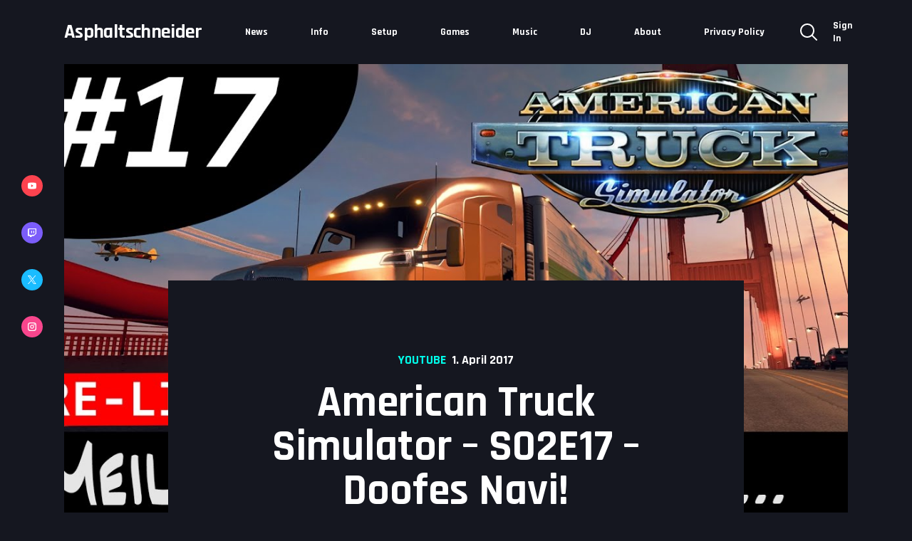

--- FILE ---
content_type: text/html; charset=UTF-8
request_url: https://asphaltschneider.ch/2017/04/01/american-truck-simulator-s02e17-doofes-navi/
body_size: 14107
content:
<!DOCTYPE html>
<html lang="de">
<head>
  <meta charset="UTF-8">
  <meta name="viewport" content="width=device-width, initial-scale=1, shrink-to-fit=no">
<meta name='robots' content='index, follow, max-image-preview:large, max-snippet:-1, max-video-preview:-1' />

	<!-- This site is optimized with the Yoast SEO plugin v26.5 - https://yoast.com/wordpress/plugins/seo/ -->
	<title>American Truck Simulator - S02E17 - Doofes Navi! &#187; Asphaltschneider</title>
	<link rel="canonical" href="https://asphaltschneider.ch/2017/04/01/american-truck-simulator-s02e17-doofes-navi/" />
	<meta property="og:locale" content="de_DE" />
	<meta property="og:type" content="article" />
	<meta property="og:title" content="American Truck Simulator - S02E17 - Doofes Navi! &#187; Asphaltschneider" />
	<meta property="og:description" content="RE-Live des Streams in verträglichen Häppchen. Hintergrundmusik: https://www.asphaltschneider.ch/2015/09/25/schunkelmucke-die-ich-in-videos-verwende/ Mein Setup: https://www.asphaltschneider.ch/mein-setup/ Noch mehr? Dann ab mit dir auf: https://www.asphaltschneider.ch" />
	<meta property="og:url" content="https://asphaltschneider.ch/2017/04/01/american-truck-simulator-s02e17-doofes-navi/" />
	<meta property="og:site_name" content="Asphaltschneider" />
	<meta property="article:published_time" content="2017-04-01T13:00:05+00:00" />
	<meta property="og:image" content="https://i2.wp.com/asphaltschneider.ch/wp-content/uploads/2017/04/p3k0sbYf6Yw-1.jpg?fit=1280%2C720&ssl=1" />
	<meta property="og:image:width" content="1280" />
	<meta property="og:image:height" content="720" />
	<meta property="og:image:type" content="image/jpeg" />
	<meta name="author" content="Asphaltschneider" />
	<meta name="twitter:card" content="summary_large_image" />
	<meta name="twitter:creator" content="@AS_ladiho" />
	<meta name="twitter:site" content="@AS_ladiho" />
	<meta name="twitter:label1" content="Verfasst von" />
	<meta name="twitter:data1" content="Asphaltschneider" />
	<script type="application/ld+json" class="yoast-schema-graph">{"@context":"https://schema.org","@graph":[{"@type":"Article","@id":"https://asphaltschneider.ch/2017/04/01/american-truck-simulator-s02e17-doofes-navi/#article","isPartOf":{"@id":"https://asphaltschneider.ch/2017/04/01/american-truck-simulator-s02e17-doofes-navi/"},"author":{"name":"Asphaltschneider","@id":"https://asphaltschneider.ch/#/schema/person/be8ed6c6b48cd2212449b53433d6c7ff"},"headline":"American Truck Simulator &#8211; S02E17 &#8211; Doofes Navi!","datePublished":"2017-04-01T13:00:05+00:00","mainEntityOfPage":{"@id":"https://asphaltschneider.ch/2017/04/01/american-truck-simulator-s02e17-doofes-navi/"},"wordCount":50,"commentCount":0,"publisher":{"@id":"https://asphaltschneider.ch/#/schema/person/be8ed6c6b48cd2212449b53433d6c7ff"},"image":{"@id":"https://asphaltschneider.ch/2017/04/01/american-truck-simulator-s02e17-doofes-navi/#primaryimage"},"thumbnailUrl":"https://asphaltschneider.ch/wp-content/uploads/2017/04/p3k0sbYf6Yw-1.jpg","articleSection":["Youtube"],"inLanguage":"de","potentialAction":[{"@type":"CommentAction","name":"Comment","target":["https://asphaltschneider.ch/2017/04/01/american-truck-simulator-s02e17-doofes-navi/#respond"]}]},{"@type":"WebPage","@id":"https://asphaltschneider.ch/2017/04/01/american-truck-simulator-s02e17-doofes-navi/","url":"https://asphaltschneider.ch/2017/04/01/american-truck-simulator-s02e17-doofes-navi/","name":"American Truck Simulator - S02E17 - Doofes Navi! &#187; Asphaltschneider","isPartOf":{"@id":"https://asphaltschneider.ch/#website"},"primaryImageOfPage":{"@id":"https://asphaltschneider.ch/2017/04/01/american-truck-simulator-s02e17-doofes-navi/#primaryimage"},"image":{"@id":"https://asphaltschneider.ch/2017/04/01/american-truck-simulator-s02e17-doofes-navi/#primaryimage"},"thumbnailUrl":"https://asphaltschneider.ch/wp-content/uploads/2017/04/p3k0sbYf6Yw-1.jpg","datePublished":"2017-04-01T13:00:05+00:00","breadcrumb":{"@id":"https://asphaltschneider.ch/2017/04/01/american-truck-simulator-s02e17-doofes-navi/#breadcrumb"},"inLanguage":"de","potentialAction":[{"@type":"ReadAction","target":["https://asphaltschneider.ch/2017/04/01/american-truck-simulator-s02e17-doofes-navi/"]}]},{"@type":"ImageObject","inLanguage":"de","@id":"https://asphaltschneider.ch/2017/04/01/american-truck-simulator-s02e17-doofes-navi/#primaryimage","url":"https://asphaltschneider.ch/wp-content/uploads/2017/04/p3k0sbYf6Yw-1.jpg","contentUrl":"https://asphaltschneider.ch/wp-content/uploads/2017/04/p3k0sbYf6Yw-1.jpg","width":1280,"height":720},{"@type":"BreadcrumbList","@id":"https://asphaltschneider.ch/2017/04/01/american-truck-simulator-s02e17-doofes-navi/#breadcrumb","itemListElement":[{"@type":"ListItem","position":1,"name":"Startseite","item":"https://asphaltschneider.ch/"},{"@type":"ListItem","position":2,"name":"American Truck Simulator &#8211; S02E17 &#8211; Doofes Navi!"}]},{"@type":"WebSite","@id":"https://asphaltschneider.ch/#website","url":"https://asphaltschneider.ch/","name":"Asphaltschneider","description":"Powered by my gray beard!","publisher":{"@id":"https://asphaltschneider.ch/#/schema/person/be8ed6c6b48cd2212449b53433d6c7ff"},"potentialAction":[{"@type":"SearchAction","target":{"@type":"EntryPoint","urlTemplate":"https://asphaltschneider.ch/?s={search_term_string}"},"query-input":{"@type":"PropertyValueSpecification","valueRequired":true,"valueName":"search_term_string"}}],"inLanguage":"de"},{"@type":["Person","Organization"],"@id":"https://asphaltschneider.ch/#/schema/person/be8ed6c6b48cd2212449b53433d6c7ff","name":"Asphaltschneider","image":{"@type":"ImageObject","inLanguage":"de","@id":"https://asphaltschneider.ch/#/schema/person/image/","url":"https://i2.wp.com/asphaltschneider.ch/wp-content/uploads/2019/06/B85CE029-32F2-4329-8558-22ADB95F90D9.png?fit=600%2C600&ssl=1","contentUrl":"https://i2.wp.com/asphaltschneider.ch/wp-content/uploads/2019/06/B85CE029-32F2-4329-8558-22ADB95F90D9.png?fit=600%2C600&ssl=1","width":600,"height":600,"caption":"Asphaltschneider"},"logo":{"@id":"https://asphaltschneider.ch/#/schema/person/image/"}}]}</script>
	<!-- / Yoast SEO plugin. -->


<link rel='dns-prefetch' href='//fonts.googleapis.com' />
<link rel="alternate" type="application/rss+xml" title="Asphaltschneider &raquo; Feed" href="https://asphaltschneider.ch/feed/" />
<link rel="alternate" type="application/rss+xml" title="Asphaltschneider &raquo; Kommentar-Feed" href="https://asphaltschneider.ch/comments/feed/" />
<link rel="alternate" type="application/rss+xml" title="Asphaltschneider &raquo; American Truck Simulator &#8211; S02E17 &#8211; Doofes Navi!-Kommentar-Feed" href="https://asphaltschneider.ch/2017/04/01/american-truck-simulator-s02e17-doofes-navi/feed/" />
<link rel="alternate" title="oEmbed (JSON)" type="application/json+oembed" href="https://asphaltschneider.ch/wp-json/oembed/1.0/embed?url=https%3A%2F%2Fasphaltschneider.ch%2F2017%2F04%2F01%2Famerican-truck-simulator-s02e17-doofes-navi%2F" />
<link rel="alternate" title="oEmbed (XML)" type="text/xml+oembed" href="https://asphaltschneider.ch/wp-json/oembed/1.0/embed?url=https%3A%2F%2Fasphaltschneider.ch%2F2017%2F04%2F01%2Famerican-truck-simulator-s02e17-doofes-navi%2F&#038;format=xml" />
<style id='wp-img-auto-sizes-contain-inline-css' type='text/css'>
img:is([sizes=auto i],[sizes^="auto," i]){contain-intrinsic-size:3000px 1500px}
/*# sourceURL=wp-img-auto-sizes-contain-inline-css */
</style>
<style id='wp-emoji-styles-inline-css' type='text/css'>

	img.wp-smiley, img.emoji {
		display: inline !important;
		border: none !important;
		box-shadow: none !important;
		height: 1em !important;
		width: 1em !important;
		margin: 0 0.07em !important;
		vertical-align: -0.1em !important;
		background: none !important;
		padding: 0 !important;
	}
/*# sourceURL=wp-emoji-styles-inline-css */
</style>
<link rel='stylesheet' id='wp-block-library-css' href='https://asphaltschneider.ch/wp-includes/css/dist/block-library/style.min.css' type='text/css' media='all' />
<style id='classic-theme-styles-inline-css' type='text/css'>
/*! This file is auto-generated */
.wp-block-button__link{color:#fff;background-color:#32373c;border-radius:9999px;box-shadow:none;text-decoration:none;padding:calc(.667em + 2px) calc(1.333em + 2px);font-size:1.125em}.wp-block-file__button{background:#32373c;color:#fff;text-decoration:none}
/*# sourceURL=/wp-includes/css/classic-themes.min.css */
</style>
<style id='global-styles-inline-css' type='text/css'>
:root{--wp--preset--aspect-ratio--square: 1;--wp--preset--aspect-ratio--4-3: 4/3;--wp--preset--aspect-ratio--3-4: 3/4;--wp--preset--aspect-ratio--3-2: 3/2;--wp--preset--aspect-ratio--2-3: 2/3;--wp--preset--aspect-ratio--16-9: 16/9;--wp--preset--aspect-ratio--9-16: 9/16;--wp--preset--color--black: #000000;--wp--preset--color--cyan-bluish-gray: #abb8c3;--wp--preset--color--white: #ffffff;--wp--preset--color--pale-pink: #f78da7;--wp--preset--color--vivid-red: #cf2e2e;--wp--preset--color--luminous-vivid-orange: #ff6900;--wp--preset--color--luminous-vivid-amber: #fcb900;--wp--preset--color--light-green-cyan: #7bdcb5;--wp--preset--color--vivid-green-cyan: #00d084;--wp--preset--color--pale-cyan-blue: #8ed1fc;--wp--preset--color--vivid-cyan-blue: #0693e3;--wp--preset--color--vivid-purple: #9b51e0;--wp--preset--gradient--vivid-cyan-blue-to-vivid-purple: linear-gradient(135deg,rgb(6,147,227) 0%,rgb(155,81,224) 100%);--wp--preset--gradient--light-green-cyan-to-vivid-green-cyan: linear-gradient(135deg,rgb(122,220,180) 0%,rgb(0,208,130) 100%);--wp--preset--gradient--luminous-vivid-amber-to-luminous-vivid-orange: linear-gradient(135deg,rgb(252,185,0) 0%,rgb(255,105,0) 100%);--wp--preset--gradient--luminous-vivid-orange-to-vivid-red: linear-gradient(135deg,rgb(255,105,0) 0%,rgb(207,46,46) 100%);--wp--preset--gradient--very-light-gray-to-cyan-bluish-gray: linear-gradient(135deg,rgb(238,238,238) 0%,rgb(169,184,195) 100%);--wp--preset--gradient--cool-to-warm-spectrum: linear-gradient(135deg,rgb(74,234,220) 0%,rgb(151,120,209) 20%,rgb(207,42,186) 40%,rgb(238,44,130) 60%,rgb(251,105,98) 80%,rgb(254,248,76) 100%);--wp--preset--gradient--blush-light-purple: linear-gradient(135deg,rgb(255,206,236) 0%,rgb(152,150,240) 100%);--wp--preset--gradient--blush-bordeaux: linear-gradient(135deg,rgb(254,205,165) 0%,rgb(254,45,45) 50%,rgb(107,0,62) 100%);--wp--preset--gradient--luminous-dusk: linear-gradient(135deg,rgb(255,203,112) 0%,rgb(199,81,192) 50%,rgb(65,88,208) 100%);--wp--preset--gradient--pale-ocean: linear-gradient(135deg,rgb(255,245,203) 0%,rgb(182,227,212) 50%,rgb(51,167,181) 100%);--wp--preset--gradient--electric-grass: linear-gradient(135deg,rgb(202,248,128) 0%,rgb(113,206,126) 100%);--wp--preset--gradient--midnight: linear-gradient(135deg,rgb(2,3,129) 0%,rgb(40,116,252) 100%);--wp--preset--font-size--small: 13px;--wp--preset--font-size--medium: 20px;--wp--preset--font-size--large: 36px;--wp--preset--font-size--x-large: 42px;--wp--preset--spacing--20: 0.44rem;--wp--preset--spacing--30: 0.67rem;--wp--preset--spacing--40: 1rem;--wp--preset--spacing--50: 1.5rem;--wp--preset--spacing--60: 2.25rem;--wp--preset--spacing--70: 3.38rem;--wp--preset--spacing--80: 5.06rem;--wp--preset--shadow--natural: 6px 6px 9px rgba(0, 0, 0, 0.2);--wp--preset--shadow--deep: 12px 12px 50px rgba(0, 0, 0, 0.4);--wp--preset--shadow--sharp: 6px 6px 0px rgba(0, 0, 0, 0.2);--wp--preset--shadow--outlined: 6px 6px 0px -3px rgb(255, 255, 255), 6px 6px rgb(0, 0, 0);--wp--preset--shadow--crisp: 6px 6px 0px rgb(0, 0, 0);}:where(.is-layout-flex){gap: 0.5em;}:where(.is-layout-grid){gap: 0.5em;}body .is-layout-flex{display: flex;}.is-layout-flex{flex-wrap: wrap;align-items: center;}.is-layout-flex > :is(*, div){margin: 0;}body .is-layout-grid{display: grid;}.is-layout-grid > :is(*, div){margin: 0;}:where(.wp-block-columns.is-layout-flex){gap: 2em;}:where(.wp-block-columns.is-layout-grid){gap: 2em;}:where(.wp-block-post-template.is-layout-flex){gap: 1.25em;}:where(.wp-block-post-template.is-layout-grid){gap: 1.25em;}.has-black-color{color: var(--wp--preset--color--black) !important;}.has-cyan-bluish-gray-color{color: var(--wp--preset--color--cyan-bluish-gray) !important;}.has-white-color{color: var(--wp--preset--color--white) !important;}.has-pale-pink-color{color: var(--wp--preset--color--pale-pink) !important;}.has-vivid-red-color{color: var(--wp--preset--color--vivid-red) !important;}.has-luminous-vivid-orange-color{color: var(--wp--preset--color--luminous-vivid-orange) !important;}.has-luminous-vivid-amber-color{color: var(--wp--preset--color--luminous-vivid-amber) !important;}.has-light-green-cyan-color{color: var(--wp--preset--color--light-green-cyan) !important;}.has-vivid-green-cyan-color{color: var(--wp--preset--color--vivid-green-cyan) !important;}.has-pale-cyan-blue-color{color: var(--wp--preset--color--pale-cyan-blue) !important;}.has-vivid-cyan-blue-color{color: var(--wp--preset--color--vivid-cyan-blue) !important;}.has-vivid-purple-color{color: var(--wp--preset--color--vivid-purple) !important;}.has-black-background-color{background-color: var(--wp--preset--color--black) !important;}.has-cyan-bluish-gray-background-color{background-color: var(--wp--preset--color--cyan-bluish-gray) !important;}.has-white-background-color{background-color: var(--wp--preset--color--white) !important;}.has-pale-pink-background-color{background-color: var(--wp--preset--color--pale-pink) !important;}.has-vivid-red-background-color{background-color: var(--wp--preset--color--vivid-red) !important;}.has-luminous-vivid-orange-background-color{background-color: var(--wp--preset--color--luminous-vivid-orange) !important;}.has-luminous-vivid-amber-background-color{background-color: var(--wp--preset--color--luminous-vivid-amber) !important;}.has-light-green-cyan-background-color{background-color: var(--wp--preset--color--light-green-cyan) !important;}.has-vivid-green-cyan-background-color{background-color: var(--wp--preset--color--vivid-green-cyan) !important;}.has-pale-cyan-blue-background-color{background-color: var(--wp--preset--color--pale-cyan-blue) !important;}.has-vivid-cyan-blue-background-color{background-color: var(--wp--preset--color--vivid-cyan-blue) !important;}.has-vivid-purple-background-color{background-color: var(--wp--preset--color--vivid-purple) !important;}.has-black-border-color{border-color: var(--wp--preset--color--black) !important;}.has-cyan-bluish-gray-border-color{border-color: var(--wp--preset--color--cyan-bluish-gray) !important;}.has-white-border-color{border-color: var(--wp--preset--color--white) !important;}.has-pale-pink-border-color{border-color: var(--wp--preset--color--pale-pink) !important;}.has-vivid-red-border-color{border-color: var(--wp--preset--color--vivid-red) !important;}.has-luminous-vivid-orange-border-color{border-color: var(--wp--preset--color--luminous-vivid-orange) !important;}.has-luminous-vivid-amber-border-color{border-color: var(--wp--preset--color--luminous-vivid-amber) !important;}.has-light-green-cyan-border-color{border-color: var(--wp--preset--color--light-green-cyan) !important;}.has-vivid-green-cyan-border-color{border-color: var(--wp--preset--color--vivid-green-cyan) !important;}.has-pale-cyan-blue-border-color{border-color: var(--wp--preset--color--pale-cyan-blue) !important;}.has-vivid-cyan-blue-border-color{border-color: var(--wp--preset--color--vivid-cyan-blue) !important;}.has-vivid-purple-border-color{border-color: var(--wp--preset--color--vivid-purple) !important;}.has-vivid-cyan-blue-to-vivid-purple-gradient-background{background: var(--wp--preset--gradient--vivid-cyan-blue-to-vivid-purple) !important;}.has-light-green-cyan-to-vivid-green-cyan-gradient-background{background: var(--wp--preset--gradient--light-green-cyan-to-vivid-green-cyan) !important;}.has-luminous-vivid-amber-to-luminous-vivid-orange-gradient-background{background: var(--wp--preset--gradient--luminous-vivid-amber-to-luminous-vivid-orange) !important;}.has-luminous-vivid-orange-to-vivid-red-gradient-background{background: var(--wp--preset--gradient--luminous-vivid-orange-to-vivid-red) !important;}.has-very-light-gray-to-cyan-bluish-gray-gradient-background{background: var(--wp--preset--gradient--very-light-gray-to-cyan-bluish-gray) !important;}.has-cool-to-warm-spectrum-gradient-background{background: var(--wp--preset--gradient--cool-to-warm-spectrum) !important;}.has-blush-light-purple-gradient-background{background: var(--wp--preset--gradient--blush-light-purple) !important;}.has-blush-bordeaux-gradient-background{background: var(--wp--preset--gradient--blush-bordeaux) !important;}.has-luminous-dusk-gradient-background{background: var(--wp--preset--gradient--luminous-dusk) !important;}.has-pale-ocean-gradient-background{background: var(--wp--preset--gradient--pale-ocean) !important;}.has-electric-grass-gradient-background{background: var(--wp--preset--gradient--electric-grass) !important;}.has-midnight-gradient-background{background: var(--wp--preset--gradient--midnight) !important;}.has-small-font-size{font-size: var(--wp--preset--font-size--small) !important;}.has-medium-font-size{font-size: var(--wp--preset--font-size--medium) !important;}.has-large-font-size{font-size: var(--wp--preset--font-size--large) !important;}.has-x-large-font-size{font-size: var(--wp--preset--font-size--x-large) !important;}
:where(.wp-block-post-template.is-layout-flex){gap: 1.25em;}:where(.wp-block-post-template.is-layout-grid){gap: 1.25em;}
:where(.wp-block-term-template.is-layout-flex){gap: 1.25em;}:where(.wp-block-term-template.is-layout-grid){gap: 1.25em;}
:where(.wp-block-columns.is-layout-flex){gap: 2em;}:where(.wp-block-columns.is-layout-grid){gap: 2em;}
:root :where(.wp-block-pullquote){font-size: 1.5em;line-height: 1.6;}
/*# sourceURL=global-styles-inline-css */
</style>
<link rel='stylesheet' id='pmpro_frontend_base-css' href='https://asphaltschneider.ch/wp-content/plugins/paid-memberships-pro/css/frontend/base.css' type='text/css' media='all' />
<link rel='stylesheet' id='pmpro_frontend_variation_1-css' href='https://asphaltschneider.ch/wp-content/plugins/paid-memberships-pro/css/frontend/variation_1.css' type='text/css' media='all' />
<link rel='stylesheet' id='struninntwitch_schedule-styles-css' href='https://asphaltschneider.ch/wp-content/plugins/struninntwitch_schedule/css/style.css' type='text/css' media='all' />
<style id='struninntwitch_schedule-styles-inline-css' type='text/css'>
:root {--struninntwitch-global-primary-color: #00ffea;--struninntwitch-box-background-color: #20222e;--struninntwitch-border-color: #3d4151;--struninntwitch-text-primary-color: #a3a9c1;--struninntwitch-text-bold-color: #ffffff;--struninntwitch-button-color: #151720;}
/*# sourceURL=struninntwitch_schedule-styles-inline-css */
</style>
<link rel='stylesheet' id='struninntwitch_stream-styles-css' href='https://asphaltschneider.ch/wp-content/plugins/struninntwitch_stream/css/style.css' type='text/css' media='all' />
<style id='struninntwitch_stream-styles-inline-css' type='text/css'>
:root {--struninntwitch-global-primary-color: #00ffea;--struninntwitch-box-background-color: #20222e;--struninntwitch-border-color: #3d4151;--struninntwitch-text-primary-color: #a3a9c1;--struninntwitch-text-bold-color: #ffffff;--struninntwitch-button-color: #151720;}
/*# sourceURL=struninntwitch_stream-styles-inline-css */
</style>
<link rel='stylesheet' id='swiper-styles-css' href='https://asphaltschneider.ch/wp-content/plugins/struninnyoutube_feed/css/vendor/swiper-bundle.min.css' type='text/css' media='all' />
<link rel='stylesheet' id='struninnyoutube_feed-styles-css' href='https://asphaltschneider.ch/wp-content/plugins/struninnyoutube_feed/css/style.css' type='text/css' media='all' />
<style id='struninnyoutube_feed-styles-inline-css' type='text/css'>
:root {--struninnyoutube-global-primary-color: #00ffea;--struninnyoutube-text-primary-color: #a3a9c1;--struninnyoutube-text-bold-color: #ffffff;--struninnyoutube-icon-arrow-color: #1f1f23;--struninnyoutube-overlay-color: #1b1b29;--struninnyoutube-overlay-hover-color: #ff1955;--struninnyoutube-overlay-text-color: #ffffff;--struninnyoutube-border-color: #d8d8d8;--struninnyoutube-icon-map-color: #edeff1;--struninnyoutube-button-color: #151720;}
/*# sourceURL=struninnyoutube_feed-styles-inline-css */
</style>
<link rel='stylesheet' id='struninnyoutube-swiper-styles-css' href='https://asphaltschneider.ch/wp-content/plugins/struninnyoutube_subcount/css/vendor/swiper-bundle.min.css' type='text/css' media='all' />
<link rel='stylesheet' id='struninnyoutube_subcount-styles-css' href='https://asphaltschneider.ch/wp-content/plugins/struninnyoutube_subcount/css/style.css' type='text/css' media='all' />
<style id='struninnyoutube_subcount-styles-inline-css' type='text/css'>
:root {--struninnyoutube-global-primary-color: #00ffea;--struninnyoutube-text-primary-color: #a3a9c1;--struninnyoutube-text-bold-color: #ffffff;--struninnyoutube-icon-arrow-color: #1f1f23;--struninnyoutube-overlay-color: #1b1b29;--struninnyoutube-overlay-hover-color: #ff1955;--struninnyoutube-overlay-text-color: #ffffff;--struninnyoutube-border-color: #d8d8d8;--struninnyoutube-icon-map-color: #edeff1;--struninnyoutube-button-color: #151720;}
/*# sourceURL=struninnyoutube_subcount-styles-inline-css */
</style>
<link rel='stylesheet' id='valkivid-fonts-css' href='https://fonts.googleapis.com/css?family=Rajdhani%3A400%2C500%2C600%2C700&#038;display=swap' type='text/css' media='all' />
<link rel='stylesheet' id='valkivid-styles-css' href='https://asphaltschneider.ch/wp-content/themes/valkivid/style.css' type='text/css' media='all' />
<style id='valkivid-styles-inline-css' type='text/css'>
:root {--valkivid-font-family: 'Rajdhani', sans-serif;--valkivid-font-scale-factor: 1;--valkivid-streamer-letter-spacing: -0.04rem;--valkivid-vlogger-letter-spacing: normal;}
:root {--valkivid-global-primary-color: #00ffea;--valkivid-global-secondary-color: #654cff;--valkivid-body-background-color: #151720;--valkivid-box-background-color: #20222e;--valkivid-box-box-shadow: 5px 9px 60px 0 rgba(27, 27, 41, .06);--valkivid-overlay-background-color: rgba(21, 23, 32, .9);--valkivid-title-color: #ffffff;--valkivid-text-primary-color: #a3a9c1;--valkivid-text-secondary-color: #7a809b;--valkivid-text-bold-color: #ffffff;--valkivid-border-color: #3d4151;--valkivid-divider-color: #292c39;--valkivid-form-error-color: #ff6c00;--valkivid-form-success-color: #15da00;--valkivid-form-label-color: #7a809b;--valkivid-form-input-border-color: #3d4151;--valkivid-form-input-border-focus-color: #00ffea;--valkivid-form-input-color: #ffffff;--valkivid-form-input-icon-color: #ffffff;--valkivid-form-input-icon-bold-color: #00ffea;--valkivid-form-checkbox-border-color: #7a809b;--valkivid-form-checkbox-label-color: #a3a9c1;--valkivid-form-placeholder-color: #7a809b;--valkivid-button-color: #151720;--valkivid-button-secondary-color: #ffffff;--valkivid-button-disabled-background-color: #3a3d50;--valkivid-button-disabled-color: #ffffff;--valkivid-button-icon-color: #ffffff;--valkivid-button-subscribe-color: #ffffff;--valkivid-button-subscribe-background-color: #654cff;--valkivid-button-subscribe-background-gradient-primary-color: #9246ff;--valkivid-button-subscribe-background-gradient-secondary-color: #ff46aa;--valkivid-header-background-color: #151720;--valkivid-header-brand-text-color: #ffffff;--valkivid-header-link-color: #ffffff;--valkivid-header-link-hover-color: #00ffea;--valkivid-header-icon-color: #ffffff;--valkivid-header-icon-secondary-color: #00ffea;--valkivid-header-icon-hover-color: #00ffea;--valkivid-header-icon-focus-color: #00ffea;--valkivid-navigation-menu-link-color: #ffffff;--valkivid-navigation-menu-link-hover-color: #00ffea;--valkivid-navigation-menu-icon-color: #7a809b;--valkivid-navigation-menu-icon-hover-color: #00ffea;--valkivid-navigation-submenu-link-color: #ffffff;--valkivid-navigation-submenu-link-hover-color: #00ffea;--valkivid-navigation-submenu-icon-color: #7a809b;--valkivid-navigation-submenu-icon-hover-color: #00ffea;--valkivid-navigation-mobile-background-color: #20222e;--valkivid-navigation-mobile-brand-text-color: #ffffff;--valkivid-navigation-mobile-icon-color: #ffffff;--valkivid-navigation-mobile-icon-hover-color: #00ffea;--valkivid-navigation-mobile-menu-link-color: #ffffff;--valkivid-navigation-mobile-menu-link-hover-color: #00ffea;--valkivid-navigation-mobile-menu-icon-color: #7a809b;--valkivid-navigation-mobile-menu-icon-hover-color: #00ffea;--valkivid-search-overlay-background-color: rgba(0, 255, 234, .98);--valkivid-search-overlay-icon-color: #151720;--valkivid-search-overlay-icon-focus-color: #ffffff;--valkivid-search-overlay-text-color: #151720;--valkivid-search-overlay-input-border-color: #151720;--valkivid-search-overlay-input-color: #151720;--valkivid-social-network-showcase-icon-color: #ffffff;--valkivid-page-header-title-color: #ffffff;--valkivid-navigation-breadcrumbs-menu-link-color: #ffffff;--valkivid-navigation-breadcrumbs-menu-link-active-color: #7a809b;--valkivid-navigation-breadcrumbs-separator-color: #ffffff;--valkivid-sticker-icon-color: #ffffff;--valkivid-post-author-background-color: rgba(0, 255, 234, .06);--valkivid-post-author-border-color: #00ffea;--valkivid-navigation-pager-link-color: #ffffff;--valkivid-navigation-pager-link-current-color: #151720;--valkivid-footer-background-color: #151720;--valkivid-footer-brand-text-color: #ffffff;--valkivid-footer-text-color: #a3a9c1;--valkivid-footer-icon-color: #ffffff;--valkivid-footer-icon-hover-color: #00ffea;--valkivid-footer-navigation-flat-menu-link-color: #ffffff;--valkivid-footer-navigation-flat-menu-link-hover-color: #00ffea;--valkivid-footer-widget-streamerinfo-pretitle-color: #ffffff;--valkivid-footer-widget-streamerinfo-title-color: #00ffea;--valkivid-footer-widget-statcount-title-color: #ffffff;--valkivid-footer-widget-statcount-text-color: #ffffff;--valkivid-footer-widget-statcount-icon-color: #29293d;--valkivid-footer-bottom-background-color: #654cff;--valkivid-footer-bottom-text-color: #ffffff;--valkivid-footer-bottom-navigation-split-menu-link-color: #ffffff;--valkivid-footer-bottom-navigation-split-menu-link-hover-color: #ffffff;--valkivid-woocommerce-product-overlay-background-color: rgba(21, 23, 32, .9);--valkivid-woocommerce-star-rating-empty-color: #7a809b;--valkivid-woocommerce-star-rating-filled-color: #00ffea;--valkivid-woocommerce-category-color: #7a809b;--valkivid-woocommerce-price-color: #a3a9c1;--valkivid-woocommerce-price-before-sale-color: #7a809b;--valkivid-woocommerce-breadcrumb-color: #7a809b;--valkivid-woocommerce-tabs-title-color: #7a809b;--valkivid-woocommerce-popup-caption-color: #ffffff;--valkivid-woocommerce-cart-icon-color: #7a809b;--valkivid-woocommerce-cart-widget-icon-count-color: #151720;}
/*# sourceURL=valkivid-styles-inline-css */
</style>
<link rel='stylesheet' id='simplebar-styles-css' href='https://asphaltschneider.ch/wp-content/themes/valkivid/css/simplebar/simplebar.css' type='text/css' media='all' />
<script type="text/javascript" src="https://asphaltschneider.ch/wp-includes/js/jquery/jquery.min.js" id="jquery-core-js"></script>
<script type="text/javascript" src="https://asphaltschneider.ch/wp-includes/js/jquery/jquery-migrate.min.js" id="jquery-migrate-js"></script>
<script type="text/javascript" id="whp8890front.js6499-js-extra">
/* <![CDATA[ */
var whp_local_data = {"add_url":"https://asphaltschneider.ch/wp-admin/post-new.php?post_type=event","ajaxurl":"https://asphaltschneider.ch/wp-admin/admin-ajax.php"};
//# sourceURL=whp8890front.js6499-js-extra
/* ]]> */
</script>
<script type="text/javascript" src="https://asphaltschneider.ch/wp-content/plugins/wp-security-hardening/modules/js/front.js" id="whp8890front.js6499-js"></script>
<link rel="https://api.w.org/" href="https://asphaltschneider.ch/wp-json/" /><link rel="alternate" title="JSON" type="application/json" href="https://asphaltschneider.ch/wp-json/wp/v2/posts/640" /><link rel="EditURI" type="application/rsd+xml" title="RSD" href="https://asphaltschneider.ch/xmlrpc.php?rsd" />

<link rel='shortlink' href='https://asphaltschneider.ch/?p=640' />
<meta name="generator" content="Redux 4.5.9" /><style id="pmpro_colors">:root {
	--pmpro--color--base: #ffffff;
	--pmpro--color--contrast: #222222;
	--pmpro--color--accent: #0c3d54;
	--pmpro--color--accent--variation: hsl( 199,75%,28.5% );
	--pmpro--color--border--variation: hsl( 0,0%,91% );
}</style><meta name="generator" content="Elementor 3.33.4; features: e_font_icon_svg, additional_custom_breakpoints; settings: css_print_method-external, google_font-enabled, font_display-swap">
			<style>
				.e-con.e-parent:nth-of-type(n+4):not(.e-lazyloaded):not(.e-no-lazyload),
				.e-con.e-parent:nth-of-type(n+4):not(.e-lazyloaded):not(.e-no-lazyload) * {
					background-image: none !important;
				}
				@media screen and (max-height: 1024px) {
					.e-con.e-parent:nth-of-type(n+3):not(.e-lazyloaded):not(.e-no-lazyload),
					.e-con.e-parent:nth-of-type(n+3):not(.e-lazyloaded):not(.e-no-lazyload) * {
						background-image: none !important;
					}
				}
				@media screen and (max-height: 640px) {
					.e-con.e-parent:nth-of-type(n+2):not(.e-lazyloaded):not(.e-no-lazyload),
					.e-con.e-parent:nth-of-type(n+2):not(.e-lazyloaded):not(.e-no-lazyload) * {
						background-image: none !important;
					}
				}
			</style>
			</head>
<body class="pmpro-variation_1 wp-singular post-template-default single single-post postid-640 single-format-standard wp-theme-valkivid pmpro-body-has-access valkivid-template_streamer elementor-default elementor-kit-1356">

<!-- SKIP TO CONTENT -->
<a class="skip-link screen-reader-text" href="#valkivid-srt-main-content">Skip to content</a>
<!-- /SKIP TO CONTENT -->


<!-- SEARCH OVERLAY -->
<div class="valkivid-search-overlay valkivid-template_streamer">
  <!-- CROSS -->
  <a class="valkivid-cross valkivid-cross_medium valkivid-search-overlay_trigger" href="#valkivid-search-overlay_open"></a>
  <!-- /CROSS -->

  <!-- SEARCH OVERLAY FORM -->
  <form role="search" method="get" class="valkivid-search-overlay-form" action="https://asphaltschneider.ch/">
    <span class="screen-reader-text"></span>
    <input id="valkivid-search-overlay-input" type="text" name="s" placeholder="What are you looking for...?" />
  </form>
  <!-- /SEARCH OVERLAY FORM -->

  <!-- SEARCH OVERLAY TEXT -->
  <p class="valkivid-search-overlay-text">Write what you are looking for and press enter to begin your search!</p>
  <!-- /SEARCH OVERLAY TEXT -->
</div>
<!-- /SEARCH OVERLAY -->
<!-- SIDEBAR SOCIAL -->
<div class="valkivid-sidebar-social">

<!-- SOCIAL NETWORK SHOWCASE -->
<ul class="valkivid-social-network-showcase ">
  <!-- SOCIAL NETWORK SHOWCASE ITEM -->
  <li class="valkivid-social-network-showcase-item">
    <!-- SOCIAL NETWORK SHOWCASE ITEM LINK -->
    <a class="valkivid-social-network-showcase-item-link" href="https://www.youtube.com/@AsphaltschneiderCh" target="_blank" style="background-color: #fd434f">
    
<!-- ICON -->
<svg class="valkivid-icon valkivid-icon_youtube valkivid-social-network-showcase-item-icon">
  <use href="#svg-youtube"></use>
</svg>
<!-- ICON -->    </a>
    <!-- /SOCIAL NETWORK SHOWCASE ITEM LINK -->
  </li>
  <!-- /SOCIAL NETWORK SHOWCASE ITEM -->
  <!-- SOCIAL NETWORK SHOWCASE ITEM -->
  <li class="valkivid-social-network-showcase-item">
    <!-- SOCIAL NETWORK SHOWCASE ITEM LINK -->
    <a class="valkivid-social-network-showcase-item-link" href="https://twitch.tv/asphaltschneider" target="_blank" style="background-color: #7b5dfa">
    
<!-- ICON -->
<svg class="valkivid-icon valkivid-icon_twitch valkivid-social-network-showcase-item-icon">
  <use href="#svg-twitch"></use>
</svg>
<!-- ICON -->    </a>
    <!-- /SOCIAL NETWORK SHOWCASE ITEM LINK -->
  </li>
  <!-- /SOCIAL NETWORK SHOWCASE ITEM -->
  <!-- SOCIAL NETWORK SHOWCASE ITEM -->
  <li class="valkivid-social-network-showcase-item">
    <!-- SOCIAL NETWORK SHOWCASE ITEM LINK -->
    <a class="valkivid-social-network-showcase-item-link" href="https://x.com/AS_ladiho" target="_blank" style="background-color: #1abcff">
    
<!-- ICON -->
<svg class="valkivid-icon valkivid-icon_twitter valkivid-social-network-showcase-item-icon">
  <use href="#svg-twitter"></use>
</svg>
<!-- ICON -->    </a>
    <!-- /SOCIAL NETWORK SHOWCASE ITEM LINK -->
  </li>
  <!-- /SOCIAL NETWORK SHOWCASE ITEM -->
  <!-- SOCIAL NETWORK SHOWCASE ITEM -->
  <li class="valkivid-social-network-showcase-item">
    <!-- SOCIAL NETWORK SHOWCASE ITEM LINK -->
    <a class="valkivid-social-network-showcase-item-link" href="https://www.instagram.com/asphaltschneider/" target="_blank" style="background-color: #f8468d">
    
<!-- ICON -->
<svg class="valkivid-icon valkivid-icon_instagram valkivid-social-network-showcase-item-icon">
  <use href="#svg-instagram"></use>
</svg>
<!-- ICON -->    </a>
    <!-- /SOCIAL NETWORK SHOWCASE ITEM LINK -->
  </li>
  <!-- /SOCIAL NETWORK SHOWCASE ITEM -->
</ul>
<!-- /SOCIAL NETWORK SHOWCASE --></div>
<!-- /SIDEBAR SOCIAL -->

<!-- NAVIGATION MOBILE -->
<nav class="valkivid-navigation-mobile valkivid-template_streamer-v1">
  <!-- BRAND TEXT -->
  <h1 class="valkivid-brand-text">
    <a href="https://asphaltschneider.ch/">Asphaltschneider</a>
  </h1>
  <!-- /BRAND TEXT -->

  <!-- CROSS -->
  <a id="valkivid-navigation-mobile_close" class="valkivid-cross valkivid-navigation-mobile_trigger" href="#valkivid-navigation-mobile_open"></a>
  <!-- /CROSS -->
<ul id="menu-menu-1" class="valkivid-navigation-mobile-menu valkivid-template_streamer-v1"><li id="menu-item-132" class="menu-item menu-item-type-custom menu-item-object-custom menu-item-132"><a href="http://www.asphaltschneider.ch/">News</a><div class="valkivid-navigation-menu-item-link-decoration valkivid-plus-sign"></div></li>
<li id="menu-item-566" class="menu-item menu-item-type-taxonomy menu-item-object-category menu-item-566"><a href="https://asphaltschneider.ch/category/informationen/">Info</a><div class="valkivid-navigation-menu-item-link-decoration valkivid-plus-sign"></div></li>
<li id="menu-item-565" class="menu-item menu-item-type-post_type menu-item-object-page menu-item-565"><a href="https://asphaltschneider.ch/mein-setup/">Setup</a><div class="valkivid-navigation-menu-item-link-decoration valkivid-plus-sign"></div></li>
<li id="menu-item-134" class="menu-item menu-item-type-post_type menu-item-object-page menu-item-134"><a href="https://asphaltschneider.ch/spiele/">Games</a><div class="valkivid-navigation-menu-item-link-decoration valkivid-plus-sign"></div></li>
<li id="menu-item-567" class="menu-item menu-item-type-post_type menu-item-object-post menu-item-567"><a href="https://asphaltschneider.ch/2015/09/25/schunkelmucke-die-ich-in-videos-verwende/">Music</a><div class="valkivid-navigation-menu-item-link-decoration valkivid-plus-sign"></div></li>
<li id="menu-item-1247" class="menu-item menu-item-type-post_type menu-item-object-page menu-item-1247"><a href="https://asphaltschneider.ch/dj/">DJ</a><div class="valkivid-navigation-menu-item-link-decoration valkivid-plus-sign"></div></li>
<li id="menu-item-690" class="menu-item menu-item-type-post_type menu-item-object-page menu-item-690"><a href="https://asphaltschneider.ch/about/">About</a><div class="valkivid-navigation-menu-item-link-decoration valkivid-plus-sign"></div></li>
<li id="menu-item-1346" class="menu-item menu-item-type-post_type menu-item-object-page menu-item-1346"><a href="https://asphaltschneider.ch/privacy-policy/">Privacy Policy</a><div class="valkivid-navigation-menu-item-link-decoration valkivid-plus-sign"></div></li>
</ul>
<!-- SOCIAL NETWORK LIST -->
<ul class="valkivid-social-network-list valkivid-social-network-list_small">
  <!-- SOCIAL NETWORK ITEM -->
  <li class="valkivid-social-network-item">
    <!-- SOCIAL NETWORK ITEM LINK -->
    <a class="valkivid-social-network-item-link" href="https://www.youtube.com/@AsphaltschneiderCh" target="_blank">
    
<!-- ICON -->
<svg class="valkivid-icon valkivid-icon_youtube valkivid-social-network-item-icon">
  <use href="#svg-youtube"></use>
</svg>
<!-- ICON -->    </a>
    <!-- /SOCIAL NETWORK ITEM LINK -->
  </li>
  <!-- /SOCIAL NETWORK ITEM -->
  <!-- SOCIAL NETWORK ITEM -->
  <li class="valkivid-social-network-item">
    <!-- SOCIAL NETWORK ITEM LINK -->
    <a class="valkivid-social-network-item-link" href="https://twitch.tv/asphaltschneider" target="_blank">
    
<!-- ICON -->
<svg class="valkivid-icon valkivid-icon_twitch valkivid-social-network-item-icon">
  <use href="#svg-twitch"></use>
</svg>
<!-- ICON -->    </a>
    <!-- /SOCIAL NETWORK ITEM LINK -->
  </li>
  <!-- /SOCIAL NETWORK ITEM -->
  <!-- SOCIAL NETWORK ITEM -->
  <li class="valkivid-social-network-item">
    <!-- SOCIAL NETWORK ITEM LINK -->
    <a class="valkivid-social-network-item-link" href="https://x.com/AS_ladiho" target="_blank">
    
<!-- ICON -->
<svg class="valkivid-icon valkivid-icon_twitter valkivid-social-network-item-icon">
  <use href="#svg-twitter"></use>
</svg>
<!-- ICON -->    </a>
    <!-- /SOCIAL NETWORK ITEM LINK -->
  </li>
  <!-- /SOCIAL NETWORK ITEM -->
  <!-- SOCIAL NETWORK ITEM -->
  <li class="valkivid-social-network-item">
    <!-- SOCIAL NETWORK ITEM LINK -->
    <a class="valkivid-social-network-item-link" href="https://www.instagram.com/asphaltschneider/" target="_blank">
    
<!-- ICON -->
<svg class="valkivid-icon valkivid-icon_instagram valkivid-social-network-item-icon">
  <use href="#svg-instagram"></use>
</svg>
<!-- ICON -->    </a>
    <!-- /SOCIAL NETWORK ITEM LINK -->
  </li>
  <!-- /SOCIAL NETWORK ITEM -->
</ul>
<!-- /SOCIAL NETWORK LIST --></nav>
<!-- /NAVIGATION MOBILE -->

<!-- HEADER -->
<header class="valkivid-header valkivid-template_streamer-v1">
  <!-- NAVIGATION -->
  <nav class="valkivid-navigation">
    <!-- BURGER -->
    <a id="valkivid-navigation-mobile_open" class="valkivid-burger valkivid-navigation-mobile_trigger" href="#valkivid-navigation-mobile_close">
      <div class="valkivid-burger-line"></div>
      <div class="valkivid-burger-line"></div>
      <div class="valkivid-burger-line"></div>
    </a>
    <!-- /BURGER -->

    <!-- BRAND TEXT -->
    <h1 class="valkivid-brand-text">
      <a href="https://asphaltschneider.ch/">Asphaltschneider</a>
    </h1>
    <!-- /BRAND TEXT -->

  <ul id="menu-menu-2" class="valkivid-navigation-menu valkivid-template_streamer-v1"><li class="menu-item menu-item-type-custom menu-item-object-custom menu-item-132"><a href="http://www.asphaltschneider.ch/"><div class="valkivid-navigation-menu-item-link-decoration valkivid-pixelated-pyramid valkivid-pixelated-pyramid_tiny">
                              <div class="valkivid-pixelated-pyramid-square"></div>
                              <div class="valkivid-pixelated-pyramid-square"></div>
                              <div class="valkivid-pixelated-pyramid-square"></div>
                            </div>News<div class="valkivid-navigation-menu-item-link-decoration valkivid-plus-sign"></div></a></li>
<li class="menu-item menu-item-type-taxonomy menu-item-object-category menu-item-566"><a href="https://asphaltschneider.ch/category/informationen/"><div class="valkivid-navigation-menu-item-link-decoration valkivid-pixelated-pyramid valkivid-pixelated-pyramid_tiny">
                              <div class="valkivid-pixelated-pyramid-square"></div>
                              <div class="valkivid-pixelated-pyramid-square"></div>
                              <div class="valkivid-pixelated-pyramid-square"></div>
                            </div>Info<div class="valkivid-navigation-menu-item-link-decoration valkivid-plus-sign"></div></a></li>
<li class="menu-item menu-item-type-post_type menu-item-object-page menu-item-565"><a href="https://asphaltschneider.ch/mein-setup/"><div class="valkivid-navigation-menu-item-link-decoration valkivid-pixelated-pyramid valkivid-pixelated-pyramid_tiny">
                              <div class="valkivid-pixelated-pyramid-square"></div>
                              <div class="valkivid-pixelated-pyramid-square"></div>
                              <div class="valkivid-pixelated-pyramid-square"></div>
                            </div>Setup<div class="valkivid-navigation-menu-item-link-decoration valkivid-plus-sign"></div></a></li>
<li class="menu-item menu-item-type-post_type menu-item-object-page menu-item-134"><a href="https://asphaltschneider.ch/spiele/"><div class="valkivid-navigation-menu-item-link-decoration valkivid-pixelated-pyramid valkivid-pixelated-pyramid_tiny">
                              <div class="valkivid-pixelated-pyramid-square"></div>
                              <div class="valkivid-pixelated-pyramid-square"></div>
                              <div class="valkivid-pixelated-pyramid-square"></div>
                            </div>Games<div class="valkivid-navigation-menu-item-link-decoration valkivid-plus-sign"></div></a></li>
<li class="menu-item menu-item-type-post_type menu-item-object-post menu-item-567"><a href="https://asphaltschneider.ch/2015/09/25/schunkelmucke-die-ich-in-videos-verwende/"><div class="valkivid-navigation-menu-item-link-decoration valkivid-pixelated-pyramid valkivid-pixelated-pyramid_tiny">
                              <div class="valkivid-pixelated-pyramid-square"></div>
                              <div class="valkivid-pixelated-pyramid-square"></div>
                              <div class="valkivid-pixelated-pyramid-square"></div>
                            </div>Music<div class="valkivid-navigation-menu-item-link-decoration valkivid-plus-sign"></div></a></li>
<li class="menu-item menu-item-type-post_type menu-item-object-page menu-item-1247"><a href="https://asphaltschneider.ch/dj/"><div class="valkivid-navigation-menu-item-link-decoration valkivid-pixelated-pyramid valkivid-pixelated-pyramid_tiny">
                              <div class="valkivid-pixelated-pyramid-square"></div>
                              <div class="valkivid-pixelated-pyramid-square"></div>
                              <div class="valkivid-pixelated-pyramid-square"></div>
                            </div>DJ<div class="valkivid-navigation-menu-item-link-decoration valkivid-plus-sign"></div></a></li>
<li class="menu-item menu-item-type-post_type menu-item-object-page menu-item-690"><a href="https://asphaltschneider.ch/about/"><div class="valkivid-navigation-menu-item-link-decoration valkivid-pixelated-pyramid valkivid-pixelated-pyramid_tiny">
                              <div class="valkivid-pixelated-pyramid-square"></div>
                              <div class="valkivid-pixelated-pyramid-square"></div>
                              <div class="valkivid-pixelated-pyramid-square"></div>
                            </div>About<div class="valkivid-navigation-menu-item-link-decoration valkivid-plus-sign"></div></a></li>
<li class="menu-item menu-item-type-post_type menu-item-object-page menu-item-1346"><a href="https://asphaltschneider.ch/privacy-policy/"><div class="valkivid-navigation-menu-item-link-decoration valkivid-pixelated-pyramid valkivid-pixelated-pyramid_tiny">
                              <div class="valkivid-pixelated-pyramid-square"></div>
                              <div class="valkivid-pixelated-pyramid-square"></div>
                              <div class="valkivid-pixelated-pyramid-square"></div>
                            </div>Privacy Policy<div class="valkivid-navigation-menu-item-link-decoration valkivid-plus-sign"></div></a></li>
</ul>  </nav>
  <!-- /NAVIGATION -->

  <!-- HEADER ACTIONS -->
  <div class="valkivid-header-actions valkivid-header-actions_spaced">
      <!-- HEADER ICON LINK -->
    <a id="valkivid-search-overlay_open" class="valkivid-header-icon-link valkivid-search-overlay_trigger" href="#valkivid-search-overlay-input">
    
<!-- ICON -->
<svg class="valkivid-icon valkivid-icon_search valkivid-header-icon">
  <use href="#svg-search"></use>
</svg>
<!-- ICON -->    </a>
    <!-- /HEADER ICON LINK -->

      <!-- HEADER LINK -->
    <a class="valkivid-header-link" href="https://asphaltschneider.ch/wp-login.php?redirect_to=https%3A%2F%2Fasphaltschneider.ch%2F2017%2F04%2F01%2Famerican-truck-simulator-s02e17-doofes-navi">Sign In</a>
    <!-- /HEADER LINK -->
    </div>
  <!-- /HEADER ACTIONS -->
</header>
<!-- /HEADER -->
<!-- CONTENT -->
<main id="valkivid-srt-main-content" class="valkivid-content valkivid-template_streamer-v1">
<!-- POST OPEN -->
<article id="post-640" class="valkivid-post-open valkivid-template_streamer post-640 post type-post status-publish format-standard has-post-thumbnail hentry category-youtube pmpro-has-access">
  <!-- POST OPEN THUMBNAIL CONTAINER -->
  <div class="valkivid-post-open-thumbnail-container valkivid-aspect-ratio-container">
    <!-- POST OPEN THUMBNAIL -->
    <div class="valkivid-post-open-thumbnail valkivid-aspect-ratio-item" style="background: url(https://asphaltschneider.ch/wp-content/uploads/2017/04/p3k0sbYf6Yw-1.jpg) center / cover no-repeat;"></div>
    <!-- /POST OPEN THUMBNAIL -->
  </div>
  <!-- /POST OPEN THUMBNAIL CONTAINER -->

  <!-- POST OPEN MAIN -->
  <div class="valkivid-post-open-main">
    <!-- POST OPEN BODY -->
    <div class="valkivid-post-open-body">
      <!-- POST OPEN METADATA -->
      <div class="valkivid-post-open-metadata">
      
<!-- TAXONOMY LIST -->
<ul class="valkivid-taxonomy-list valkivid-taxonomy-list_category valkivid-taxonomy-list_medium valkivid-template_streamer">
  <!-- TAXONOMY ITEM -->
  <li class="valkivid-taxonomy-item">
    <!-- TAXONOMY ITEM LINK -->
    <a class="valkivid-taxonomy-item-link" href="https://asphaltschneider.ch/category/youtube/">Youtube</a>
    <!-- /TAXONOMY ITEM LINK -->
  </li>
  <!-- /TAXONOMY ITEM -->
</ul>
<!-- /TAXONOMY LIST -->        <!-- DATE -->
        <p class="valkivid-date valkivid-template_streamer">
          <time datetime="2017-04-01">1. April 2017</time>
        </p>
        <!-- /DATE -->
      </div>
      <!-- /POST OPEN METADATA -->

      <!-- POST OPEN TITLE -->
      <h1 class="valkivid-post-open-title">American Truck Simulator &#8211; S02E17 &#8211; Doofes Navi!</h1>
      <!-- /POST OPEN TITLE -->

      <!-- POST OPEN CONTENT -->
      <div class="valkivid-post-open-content valkivid-template_streamer"><p>RE-Live des Streams in verträglichen Häppchen.</p>
<p>Hintergrundmusik: <a href="https://www.asphaltschneider.ch/2015/09/25/schunkelmucke-die-ich-in-videos-verwende/" target="_blank" rel="nofollow">https://www.asphaltschneider.ch/2015/09/25/schunkelmucke-die-ich-in-videos-verwende/</a></p>
<p>Mein Setup: <a href="https://www.asphaltschneider.ch/mein-setup/" target="_blank" rel="nofollow">https://www.asphaltschneider.ch/mein-setup/</a></p>
<p>Noch mehr? Dann ab mit dir auf: <a <span id="more-640"></span> href=&#8221;https://www.asphaltschneider.ch&#8221; target=&#8221;_blank&#8221; rel=&#8221;nofollow&#8221;>https://www.asphaltschneider.ch</a></p>
</div>
      <!-- /POST OPEN CONTENT -->
    
	<nav class="navigation post-navigation" aria-label="Beiträge">
		<h2 class="screen-reader-text">Beitrags-Navigation</h2>
		<div class="nav-links"><div class="nav-previous"><a href="https://asphaltschneider.ch/2017/03/31/euro-truck-simulator-2-s02e18-oha-die-regierung-ruft-an-mit-die-yacht-nach-die-venecia/" rel="prev">Euro Truck Simulator 2 &#8211; S02E18 &#8211; Oha.. Die Regierung ruft an &#038; Mit die Yacht nach die Venecia</a></div><div class="nav-next"><a href="https://asphaltschneider.ch/2017/04/02/euro-truck-simulator-2-s02e19-cliffhaengerpause-in-torino-ich-muss-kochen/" rel="next">Euro Truck Simulator 2 &#8211; S02E19 &#8211; Cliffhängerpause in Torino&#8230; Ich muss kochen</a></div></div>
	</nav>	<div id="respond" class="comment-respond valkivid-template_streamer">
		<h3 id="reply-title" class="comment-reply-title">Schreibe einen Kommentar <small><a rel="nofollow" id="cancel-comment-reply-link" href="/2017/04/01/american-truck-simulator-s02e17-doofes-navi/#respond" style="display:none;">Antwort abbrechen</a></small></h3><form action="https://asphaltschneider.ch/wp-comments-post.php" method="post" id="commentform" class="comment-form"><p class="comment-notes"><span id="email-notes">Deine E-Mail-Adresse wird nicht veröffentlicht.</span> <span class="required-field-message">Erforderliche Felder sind mit <span class="required">*</span> markiert</span></p><p class="comment-form-comment"><label for="comment">Kommentar <span class="required">*</span></label> <textarea id="comment" name="comment" cols="45" rows="8" maxlength="65525" required="required"></textarea></p><p class="comment-form-author"><label for="author">Name <span class="required">*</span></label> <input id="author" name="author" type="text" value="" size="30" maxlength="245" autocomplete="name" required="required" /></p>
<p class="comment-form-email"><label for="email">E-Mail <span class="required">*</span></label> <input id="email" name="email" type="text" value="" size="30" maxlength="100" aria-describedby="email-notes" autocomplete="email" required="required" /></p>
<p class="comment-form-url"><label for="url">Website</label> <input id="url" name="url" type="text" value="" size="30" maxlength="200" autocomplete="url" /></p>
<p class="form-submit"><input name="submit" type="submit" id="submit" class="submit" value="Kommentar abschicken" /> <input type='hidden' name='comment_post_ID' value='640' id='comment_post_ID' />
<input type='hidden' name='comment_parent' id='comment_parent' value='0' />
</p><p style="display: none;"><input type="hidden" id="akismet_comment_nonce" name="akismet_comment_nonce" value="a2f6c61343" /></p><p style="display: none !important;" class="akismet-fields-container" data-prefix="ak_"><label>&#916;<textarea name="ak_hp_textarea" cols="45" rows="8" maxlength="100"></textarea></label><input type="hidden" id="ak_js_1" name="ak_js" value="5"/><script>document.getElementById( "ak_js_1" ).setAttribute( "value", ( new Date() ).getTime() );</script></p></form>	</div><!-- #respond -->
	<p class="akismet_comment_form_privacy_notice">Diese Website verwendet Akismet, um Spam zu reduzieren. <a href="https://akismet.com/privacy/" target="_blank" rel="nofollow noopener">Erfahre, wie deine Kommentardaten verarbeitet werden.</a></p>
    </div>
    <!-- /POST OPEN BODY -->

    </div>
  <!-- /POST OPEN MAIN -->
</article>
<!-- /POST OPEN -->
</main>
<!-- /CONTENT -->


<!-- FOOTER -->
<footer class="valkivid-footer valkivid-template_streamer-v1">

<!-- FOOTER TOP -->
<div class="valkivid-footer-top valkivid-grid-limit">
  <!-- FOOTER INNER -->
  <div class="valkivid-footer-inner">
    <!-- GRID -->
    <div class="valkivid-grid valkivid-grid_2-6-4">
      <!-- GRID COLUMN -->
      <div class="valkivid-grid-column">
        <!-- BRAND TEXT -->
        <h1 class="valkivid-brand-text">
          <a href="https://asphaltschneider.ch/">Asphaltschneider</a>
        </h1>
        <!-- /BRAND TEXT -->
      </div>
      <!-- /GRID COLUMN -->
    
      <!-- GRID COLUMN -->
      <div class="valkivid-grid-column">
        <!-- NAVIGATION FLAT -->
        <nav class="valkivid-navigation-flat">
                </nav>
        <!-- /NAVIGATION FLAT -->
      </div>
      <!-- /GRID COLUMN -->

      <!-- GRID COLUMN -->
      <div class="valkivid-grid-column">
          <!-- STRUNINNTWITCH BUTTON -->
    <a class="struninntwitch-button struninntwitch-button_subscribe valkivid-button valkivid-button_secondary valkivid-template_streamer" href="https://twitch.tv/asphaltschneider/subscribe" target="_blank">
    
<!-- ICON -->
<svg class="valkivid-icon valkivid-icon_twitch valkivid-button-icon">
  <use href="#svg-twitch"></use>
</svg>
<!-- ICON -->Subscribe to my channel!    </a>
    <!-- /STRUNINNTWITCH BUTTON -->
        </div>
      <!-- /GRID COLUMN -->
    </div>
    <!-- /GRID -->
  </div>
  <!-- /FOOTER INNER -->
</div>
<!-- /FOOTER TOP --></footer>
<!-- /FOOTER -->
<script type="speculationrules">
{"prefetch":[{"source":"document","where":{"and":[{"href_matches":"/*"},{"not":{"href_matches":["/wp-*.php","/wp-admin/*","/wp-content/uploads/*","/wp-content/*","/wp-content/plugins/*","/wp-content/themes/valkivid/*","/*\\?(.+)"]}},{"not":{"selector_matches":"a[rel~=\"nofollow\"]"}},{"not":{"selector_matches":".no-prefetch, .no-prefetch a"}}]},"eagerness":"conservative"}]}
</script>
		<!-- Memberships powered by Paid Memberships Pro v3.4.7. -->
				<script>
				const lazyloadRunObserver = () => {
					const lazyloadBackgrounds = document.querySelectorAll( `.e-con.e-parent:not(.e-lazyloaded)` );
					const lazyloadBackgroundObserver = new IntersectionObserver( ( entries ) => {
						entries.forEach( ( entry ) => {
							if ( entry.isIntersecting ) {
								let lazyloadBackground = entry.target;
								if( lazyloadBackground ) {
									lazyloadBackground.classList.add( 'e-lazyloaded' );
								}
								lazyloadBackgroundObserver.unobserve( entry.target );
							}
						});
					}, { rootMargin: '200px 0px 200px 0px' } );
					lazyloadBackgrounds.forEach( ( lazyloadBackground ) => {
						lazyloadBackgroundObserver.observe( lazyloadBackground );
					} );
				};
				const events = [
					'DOMContentLoaded',
					'elementor/lazyload/observe',
				];
				events.forEach( ( event ) => {
					document.addEventListener( event, lazyloadRunObserver );
				} );
			</script>
			<link rel='stylesheet' id='whp6543tw-bs4.css-css' href='https://asphaltschneider.ch/wp-content/plugins/wp-security-hardening/modules/inc/assets/css/tw-bs4.css' type='text/css' media='all' />
<link rel='stylesheet' id='whp8791font-awesome.min.css-css' href='https://asphaltschneider.ch/wp-content/plugins/wp-security-hardening/modules/inc/fa/css/font-awesome.min.css' type='text/css' media='all' />
<link rel='stylesheet' id='whp5729front.css-css' href='https://asphaltschneider.ch/wp-content/plugins/wp-security-hardening/modules/css/front.css' type='text/css' media='all' />
<script type="text/javascript" src="https://asphaltschneider.ch/wp-includes/js/comment-reply.min.js" id="comment-reply-js" async="async" data-wp-strategy="async" fetchpriority="low"></script>
<script type="text/javascript" id="struninntwitch_schedule-script-js-extra">
/* <![CDATA[ */
var struninntwitchScheduleTranslation = {"view_the_full_schedule":"View the Full Schedule"};
//# sourceURL=struninntwitch_schedule-script-js-extra
/* ]]> */
</script>
<script type="text/javascript" id="struninntwitch_schedule-script-js-before">
/* <![CDATA[ */
const struninntwitchScheduleConstants = {"restURL":"https:\/\/asphaltschneider.ch\/wp-json\/struninntwitch\/v1\/","channelScheduleURL":"https:\/\/twitch.tv\/asphaltschneider\/schedule"};
//# sourceURL=struninntwitch_schedule-script-js-before
/* ]]> */
</script>
<script type="text/javascript" src="https://asphaltschneider.ch/wp-content/plugins/struninntwitch_schedule/js/app.bundle.min.js" id="struninntwitch_schedule-script-js"></script>
<script type="text/javascript" id="struninntwitch_stream-script-js-extra">
/* <![CDATA[ */
var struninntwitchStreamTranslation = {"view_all_videos":"View all Videos","not_found":"Not Found","invalid_channel_id":"Invalid channel ID"};
//# sourceURL=struninntwitch_stream-script-js-extra
/* ]]> */
</script>
<script type="text/javascript" id="struninntwitch_stream-script-js-before">
/* <![CDATA[ */
const struninntwitchStreamConstants = {"restURL":"https:\/\/asphaltschneider.ch\/wp-json\/struninntwitch\/v1\/","channelVideosURL":"https:\/\/twitch.tv\/asphaltschneider\/videos","channelName":"asphaltschneider","embedParent":"aasphaltschneider.ch"};
//# sourceURL=struninntwitch_stream-script-js-before
/* ]]> */
</script>
<script type="text/javascript" src="https://asphaltschneider.ch/wp-content/plugins/struninntwitch_stream/js/app.bundle.min.js" id="struninntwitch_stream-script-js"></script>
<script type="text/javascript" src="https://asphaltschneider.ch/wp-content/plugins/struninnyoutube_feed/js/vendor/swiper-bundle.min.js" id="swiper-script-js"></script>
<script type="text/javascript" src="https://asphaltschneider.ch/wp-content/plugins/struninnyoutube_subcount/js/vendor/swiper-bundle.min.js" id="struninnyoutube-swiper-script-js"></script>
<script type="text/javascript" id="struninnyoutube_feed-script-js-extra">
/* <![CDATA[ */
var struninnyoutubeFeedTranslation = {"views":"views","second":"second","seconds":"seconds","minute":"minute","minutes":"minutes","hour":"hour","hours":"hours","day":"day","days":"days","week":"week","weeks":"weeks","month":"month","months":"months","year":"year","years":"years","ago":"ago","video":"video","videos":"videos"};
//# sourceURL=struninnyoutube_feed-script-js-extra
/* ]]> */
</script>
<script type="text/javascript" id="struninnyoutube_feed-script-js-before">
/* <![CDATA[ */
const struninnyoutubeFeedConstants = {"restURL":"https:\/\/asphaltschneider.ch\/wp-json\/struninnyoutube\/v1\/"};
//# sourceURL=struninnyoutube_feed-script-js-before
/* ]]> */
</script>
<script type="text/javascript" src="https://asphaltschneider.ch/wp-content/plugins/struninnyoutube_feed/js/app.bundle.min.js" id="struninnyoutube_feed-script-js"></script>
<script type="text/javascript" id="struninnyoutube_subcount-script-js-extra">
/* <![CDATA[ */
var struninnyoutubeSubcountTranslation = {"subscribers_live_count":"Subscribers Live Count","subs_live_count":"Subs Live Count","subscribe":"Subscribe"};
//# sourceURL=struninnyoutube_subcount-script-js-extra
/* ]]> */
</script>
<script type="text/javascript" id="struninnyoutube_subcount-script-js-before">
/* <![CDATA[ */
const struninnyoutubeSubcountConstants = {"restURL":"https:\/\/asphaltschneider.ch\/wp-json\/struninnyoutube\/v1\/","channelSubscribeURL":"#"};
//# sourceURL=struninnyoutube_subcount-script-js-before
/* ]]> */
</script>
<script type="text/javascript" src="https://asphaltschneider.ch/wp-content/plugins/struninnyoutube_subcount/js/app.bundle.min.js" id="struninnyoutube_subcount-script-js"></script>
<script type="text/javascript" src="https://asphaltschneider.ch/wp-content/themes/valkivid/js/vendor/simplebar/simplebar.min.js" id="simplebar-script-js"></script>
<script type="text/javascript" src="https://asphaltschneider.ch/wp-content/themes/valkivid/js/svg-loader.js" id="valkivid-svg-loader-script-js"></script>
<script type="text/javascript" src="https://asphaltschneider.ch/wp-content/themes/valkivid/js/app.js" id="valkivid-app-script-js"></script>
<script type="text/javascript" src="https://asphaltschneider.ch/wp-content/themes/valkivid/js/header.js" id="valkivid-header-script-js"></script>
<script type="text/javascript" src="https://asphaltschneider.ch/wp-content/themes/valkivid/js/dropdown.js" id="valkivid-dropdown-script-js"></script>
<script type="text/javascript" src="https://asphaltschneider.ch/wp-content/themes/valkivid/js/navigation-mobile.js" id="valkivid-navigation-mobile-script-js"></script>
<script type="text/javascript" src="https://asphaltschneider.ch/wp-content/themes/valkivid/js/navigation-mobile-menu.js" id="valkivid-navigation-mobile-menu-script-js"></script>
<script type="text/javascript" src="https://asphaltschneider.ch/wp-content/themes/valkivid/js/search-overlay.js" id="valkivid-search-overlay-script-js"></script>
<script type="text/javascript" src="https://asphaltschneider.ch/wp-content/themes/valkivid/js/pmpro/pmpro-required-fields.js" id="valkivid-pmpro-required-fields-js"></script>
<script defer type="text/javascript" src="https://asphaltschneider.ch/wp-content/plugins/akismet/_inc/akismet-frontend.js" id="akismet-frontend-js"></script>
<script id="wp-emoji-settings" type="application/json">
{"baseUrl":"https://s.w.org/images/core/emoji/17.0.2/72x72/","ext":".png","svgUrl":"https://s.w.org/images/core/emoji/17.0.2/svg/","svgExt":".svg","source":{"concatemoji":"https://asphaltschneider.ch/wp-includes/js/wp-emoji-release.min.js"}}
</script>
<script type="module">
/* <![CDATA[ */
/*! This file is auto-generated */
const a=JSON.parse(document.getElementById("wp-emoji-settings").textContent),o=(window._wpemojiSettings=a,"wpEmojiSettingsSupports"),s=["flag","emoji"];function i(e){try{var t={supportTests:e,timestamp:(new Date).valueOf()};sessionStorage.setItem(o,JSON.stringify(t))}catch(e){}}function c(e,t,n){e.clearRect(0,0,e.canvas.width,e.canvas.height),e.fillText(t,0,0);t=new Uint32Array(e.getImageData(0,0,e.canvas.width,e.canvas.height).data);e.clearRect(0,0,e.canvas.width,e.canvas.height),e.fillText(n,0,0);const a=new Uint32Array(e.getImageData(0,0,e.canvas.width,e.canvas.height).data);return t.every((e,t)=>e===a[t])}function p(e,t){e.clearRect(0,0,e.canvas.width,e.canvas.height),e.fillText(t,0,0);var n=e.getImageData(16,16,1,1);for(let e=0;e<n.data.length;e++)if(0!==n.data[e])return!1;return!0}function u(e,t,n,a){switch(t){case"flag":return n(e,"\ud83c\udff3\ufe0f\u200d\u26a7\ufe0f","\ud83c\udff3\ufe0f\u200b\u26a7\ufe0f")?!1:!n(e,"\ud83c\udde8\ud83c\uddf6","\ud83c\udde8\u200b\ud83c\uddf6")&&!n(e,"\ud83c\udff4\udb40\udc67\udb40\udc62\udb40\udc65\udb40\udc6e\udb40\udc67\udb40\udc7f","\ud83c\udff4\u200b\udb40\udc67\u200b\udb40\udc62\u200b\udb40\udc65\u200b\udb40\udc6e\u200b\udb40\udc67\u200b\udb40\udc7f");case"emoji":return!a(e,"\ud83e\u1fac8")}return!1}function f(e,t,n,a){let r;const o=(r="undefined"!=typeof WorkerGlobalScope&&self instanceof WorkerGlobalScope?new OffscreenCanvas(300,150):document.createElement("canvas")).getContext("2d",{willReadFrequently:!0}),s=(o.textBaseline="top",o.font="600 32px Arial",{});return e.forEach(e=>{s[e]=t(o,e,n,a)}),s}function r(e){var t=document.createElement("script");t.src=e,t.defer=!0,document.head.appendChild(t)}a.supports={everything:!0,everythingExceptFlag:!0},new Promise(t=>{let n=function(){try{var e=JSON.parse(sessionStorage.getItem(o));if("object"==typeof e&&"number"==typeof e.timestamp&&(new Date).valueOf()<e.timestamp+604800&&"object"==typeof e.supportTests)return e.supportTests}catch(e){}return null}();if(!n){if("undefined"!=typeof Worker&&"undefined"!=typeof OffscreenCanvas&&"undefined"!=typeof URL&&URL.createObjectURL&&"undefined"!=typeof Blob)try{var e="postMessage("+f.toString()+"("+[JSON.stringify(s),u.toString(),c.toString(),p.toString()].join(",")+"));",a=new Blob([e],{type:"text/javascript"});const r=new Worker(URL.createObjectURL(a),{name:"wpTestEmojiSupports"});return void(r.onmessage=e=>{i(n=e.data),r.terminate(),t(n)})}catch(e){}i(n=f(s,u,c,p))}t(n)}).then(e=>{for(const n in e)a.supports[n]=e[n],a.supports.everything=a.supports.everything&&a.supports[n],"flag"!==n&&(a.supports.everythingExceptFlag=a.supports.everythingExceptFlag&&a.supports[n]);var t;a.supports.everythingExceptFlag=a.supports.everythingExceptFlag&&!a.supports.flag,a.supports.everything||((t=a.source||{}).concatemoji?r(t.concatemoji):t.wpemoji&&t.twemoji&&(r(t.twemoji),r(t.wpemoji)))});
//# sourceURL=https://asphaltschneider.ch/wp-includes/js/wp-emoji-loader.min.js
/* ]]> */
</script>
</body>
</html>

--- FILE ---
content_type: text/css
request_url: https://asphaltschneider.ch/wp-content/plugins/struninntwitch_schedule/css/style.css
body_size: 15748
content:
@charset "UTF-8";
/*------------------------------------------------------------------
[Table of contents]

1. App Containers
-------------------------------------------------------------------*/
/**
 * 1. App Containers
 */
.struninntwitch-schedule {
  margin: 60px 0;
}

.struninntwitch-schedule + .struninntwitch-schedule {
  margin-top: 0;
}

/*------------------------------------------------------------------
[Table of contents]

1. Button
2. Button Wrap
-------------------------------------------------------------------*/
/**
 * 1. Button
 */
.struninntwitch-button {
  display: inline-flex;
  padding: 12px 32px;
  background-color: var(--struninntwitch-global-primary-color);
  color: var(--struninntwitch-button-color);
  font-size: 14px;
  font-weight: 700;
  text-decoration: none;
}

.struninntwitch-button:focus {
  text-decoration: underline;
}

/**
 * 2. Button Wrap
 */
.struninntwitch-button-wrap {
  margin-top: 60px;
  display: flex;
  justify-content: center;
}

/*------------------------------------------------------------------
[Table of contents]

1. Error Message
-------------------------------------------------------------------*/
/**
 * 1. Error Message
 */
.struninntwitch-error-message {
  color: var(--struninntwitch-text-primary-color);
  font-size: 16px;
  text-align: center;
}

/*------------------------------------------------------------------
[Table of contents]

1. Loader
-------------------------------------------------------------------*/
/**
 * 1. Loader
 */
.struninntwitch-loader-wrap {
  display: flex;
  justify-content: center;
}

.struninntwitch-loader {
  width: 43px;
  height: 43px;
}

.struninntwitch-loader-content {
  width: 30px;
  height: 30px;
  transform: rotateZ(45deg);
}

.struninntwitch-loader-content div {
  float: left;
  width: 50%;
  height: 50%;
  position: relative;
  transform: scale(1.1);
}

.struninntwitch-loader-content div::before {
  content: '';
  position: absolute;
  top: 0;
  left: 0;
  width: 100%;
  height: 100%;
  background-color: var(--struninntwitch-global-primary-color);
  -webkit-animation: struninntwitchFoldAnimation 2.4s infinite linear both;
          animation: struninntwitchFoldAnimation 2.4s infinite linear both;
  transform-origin: 100% 100%;
}

.struninntwitch-loader-content div:nth-child(2) {
  transform: scale(1.1) rotateZ(90deg);
}

.struninntwitch-loader-content div:nth-child(2)::before {
  -webkit-animation-delay: .3s;
          animation-delay: .3s;
}

.struninntwitch-loader-content div:nth-child(3) {
  transform: scale(1.1) rotateZ(270deg);
}

.struninntwitch-loader-content div:nth-child(3)::before {
  -webkit-animation-delay: .9s;
          animation-delay: .9s;
}

.struninntwitch-loader-content div:nth-child(4) {
  transform: scale(1.1) rotateZ(180deg);
}

.struninntwitch-loader-content div:nth-child(4)::before {
  -webkit-animation-delay: .6s;
          animation-delay: .6s;
}

@-webkit-keyframes struninntwitchFoldAnimation {
  0%,
  10% {
    transform: perspective(140px) rotateX(-180deg);
    opacity: 0;
  }
  25%,
  75% {
    transform: perspective(140px) rotateX(0deg);
    opacity: 1;
  }
  90%,
  100% {
    transform: perspective(140px) rotateY(180deg);
    opacity: 0;
  }
}

@keyframes struninntwitchFoldAnimation {
  0%,
  10% {
    transform: perspective(140px) rotateX(-180deg);
    opacity: 0;
  }
  25%,
  75% {
    transform: perspective(140px) rotateX(0deg);
    opacity: 1;
  }
  90%,
  100% {
    transform: perspective(140px) rotateY(180deg);
    opacity: 0;
  }
}

/*------------------------------------------------------------------
[Table of contents]

1. Schedule Table
2. Schedule Grid
3. Schedule Album
4. Schedule Stream Image
-------------------------------------------------------------------*/
/**
 * 1. Schedule Table
 */
.struninntwitch-schedule-table {
  width: 100%;
  border-collapse: collapse;
  border: 1px solid var(--struninntwitch-border-color);
  border-left: 6px solid var(--struninntwitch-global-primary-color);
  table-layout: fixed;
}

.struninntwitch-schedule-table + .struninntwitch-schedule-table {
  margin-top: 10px;
}

.struninntwitch-schedule-table + .struninntwitch-button-wrap {
  margin-top: 50px;
}

.struninntwitch-schedule-table tr:first-child td {
  padding-top: 28px;
}

.struninntwitch-schedule-table tr:last-child td {
  padding-bottom: 28px;
}

.struninntwitch-schedule-table td {
  padding: 12px 16px;
  background-color: var(--struninntwitch-box-background-color);
  vertical-align: top;
}

.struninntwitch-schedule-table td:first-child {
  padding-left: 32px;
}

.struninntwitch-schedule-table td:nth-last-child(2) {
  width: 45%;
}

.struninntwitch-schedule-table td:last-child {
  width: 92px;
  padding-right: 32px;
}

.struninntwitch-schedule-table td > p {
  margin: 0;
}

.struninntwitch-schedule-table td .struninntwitch-schedule-table-day,
.struninntwitch-schedule-table td .struninntwitch-schedule-table-date,
.struninntwitch-schedule-table td .struninntwitch-schedule-table-time,
.struninntwitch-schedule-table td .struninntwitch-schedule-table-timezone,
.struninntwitch-schedule-table td .struninntwitch-schedule-table-subtitle {
  color: var(--struninntwitch-text-primary-color);
}

.struninntwitch-schedule-table td .struninntwitch-schedule-table-day,
.struninntwitch-schedule-table td .struninntwitch-schedule-table-time,
.struninntwitch-schedule-table td .struninntwitch-schedule-table-title {
  font-size: 16px;
}

.struninntwitch-schedule-table td .struninntwitch-schedule-table-date,
.struninntwitch-schedule-table td .struninntwitch-schedule-table-timezone,
.struninntwitch-schedule-table td .struninntwitch-schedule-table-subtitle {
  font-size: 14px;
}

.struninntwitch-schedule-table td .struninntwitch-schedule-table-day,
.struninntwitch-schedule-table td .struninntwitch-schedule-table-time,
.struninntwitch-schedule-table td .struninntwitch-schedule-table-title {
  font-weight: 700;
}

.struninntwitch-schedule-table td .struninntwitch-schedule-table-day,
.struninntwitch-schedule-table td .struninntwitch-schedule-table-time {
  color: var(--struninntwitch-text-bold-color);
}

.struninntwitch-schedule-table td .struninntwitch-schedule-table-day strong {
  color: var(--struninntwitch-global-primary-color);
  font-weight: 700;
  text-transform: capitalize;
}

.struninntwitch-schedule-table td .struninntwitch-schedule-table-title {
  color: var(--struninntwitch-global-primary-color);
}

.struninntwitch-schedule-table td img {
  display: block;
}

/**
 * 2. Schedule Grid
 */
.struninntwitch-schedule-grid {
  display: grid;
  gap: 20px;
  grid-template-columns: repeat(2, 49.2957746479%);
  align-items: stretch;
}

.struninntwitch-schedule-grid .struninntwitch-schedule-segment {
  display: flex;
  padding: 32px 32px 32px 0;
  border: 1px solid var(--struninntwitch-border-color);
  border-left: 6px solid var(--struninntwitch-global-primary-color);
  background-color: var(--struninntwitch-box-background-color);
}

.struninntwitch-schedule-grid .struninntwitch-schedule-segment p {
  margin: 0;
}

.struninntwitch-schedule-grid .struninntwitch-schedule-segment-date {
  width: 108px;
  text-align: center;
  flex-shrink: 0;
}

.struninntwitch-schedule-grid .struninntwitch-schedule-segment-date .struninntwitch-schedule-segment-day-name,
.struninntwitch-schedule-grid .struninntwitch-schedule-segment-date .struninntwitch-schedule-segment-day-number,
.struninntwitch-schedule-grid .struninntwitch-schedule-segment-date .struninntwitch-schedule-segment-month-name {
  font-weight: 700;
  line-height: 1;
}

.struninntwitch-schedule-grid .struninntwitch-schedule-segment-date .struninntwitch-schedule-segment-day-number,
.struninntwitch-schedule-grid .struninntwitch-schedule-segment-date .struninntwitch-schedule-segment-month-name {
  color: var(--struninntwitch-text-primary-color);
}

.struninntwitch-schedule-grid .struninntwitch-schedule-segment-date .struninntwitch-schedule-segment-day-name,
.struninntwitch-schedule-grid .struninntwitch-schedule-segment-date .struninntwitch-schedule-segment-month-name {
  font-size: 12px;
  text-transform: uppercase;
}

.struninntwitch-schedule-grid .struninntwitch-schedule-segment-date .struninntwitch-schedule-segment-day-name {
  color: var(--struninntwitch-global-primary-color);
}

.struninntwitch-schedule-grid .struninntwitch-schedule-segment-date .struninntwitch-schedule-segment-day-number {
  margin-top: 6px;
  color: var(--struninntwitch-text-bold-color);
  font-size: 36px;
}

.struninntwitch-schedule-grid .struninntwitch-schedule-segment-date .struninntwitch-schedule-segment-month-name {
  margin-top: 4px;
}

.struninntwitch-schedule-grid .struninntwitch-schedule-segment-items {
  margin-left: 7.7142857143%;
}

.struninntwitch-schedule-grid .struninntwitch-schedule-segment-items .struninntwitch-schedule-segment-item {
  margin-bottom: 40px;
}

.struninntwitch-schedule-grid .struninntwitch-schedule-segment-items .struninntwitch-schedule-segment-item:last-child {
  margin-bottom: 0;
}

.struninntwitch-schedule-grid .struninntwitch-schedule-segment-item {
  display: flex;
  min-height: 59px;
}

.struninntwitch-schedule-grid .struninntwitch-schedule-segment-image {
  margin-right: 32px;
  flex-shrink: 0;
}

.struninntwitch-schedule-grid .struninntwitch-schedule-segment-image img {
  display: block;
}

.struninntwitch-schedule-grid .struninntwitch-schedule-segment-subtitle,
.struninntwitch-schedule-grid .struninntwitch-schedule-segment-time {
  color: var(--struninntwitch-text-primary-color);
  font-size: 14px;
}

.struninntwitch-schedule-grid .struninntwitch-schedule-segment-title {
  color: var(--struninntwitch-global-primary-color);
  font-size: 16px;
  font-weight: 700;
  line-height: 1.125;
}

.struninntwitch-schedule-grid .struninntwitch-schedule-segment-subtitle {
  margin-top: 2px;
}

.struninntwitch-schedule-grid .struninntwitch-schedule-segment-time {
  margin-top: 4px;
}

.struninntwitch-schedule-grid .struninntwitch-schedule-segment-time strong {
  color: var(--struninntwitch-text-bold-color);
  font-weight: 700;
}

/**
 * 3. Schedule Album
 */
.struninntwitch-schedule-album {
  display: grid;
  gap: 20px;
  grid-template-columns: repeat(2, 49.2957746479%);
  align-items: stretch;
}

.struninntwitch-schedule-album .struninntwitch-schedule-card {
  padding: 26px 16px;
  border: 1px solid var(--struninntwitch-border-color);
  border-top: 6px solid var(--struninntwitch-global-primary-color);
  background-color: var(--struninntwitch-box-background-color);
}

.struninntwitch-schedule-album .struninntwitch-schedule-card p {
  margin: 0;
}

.struninntwitch-schedule-album .struninntwitch-schedule-card-items {
  margin-top: 32px;
}

.struninntwitch-schedule-album .struninntwitch-schedule-card-item {
  display: flex;
  margin-bottom: 28px;
}

.struninntwitch-schedule-album .struninntwitch-schedule-card-item:last-child {
  margin-bottom: 0;
}

.struninntwitch-schedule-album .struninntwitch-schedule-card-date,
.struninntwitch-schedule-album .struninntwitch-schedule-card-subtitle,
.struninntwitch-schedule-album .struninntwitch-schedule-card-time {
  color: var(--struninntwitch-text-primary-color);
}

.struninntwitch-schedule-album .struninntwitch-schedule-card-title,
.struninntwitch-schedule-album .struninntwitch-schedule-card-subtitle,
.struninntwitch-schedule-album .struninntwitch-schedule-card-time {
  font-size: 14px;
}

.struninntwitch-schedule-album .struninntwitch-schedule-card-date,
.struninntwitch-schedule-album .struninntwitch-schedule-card-title {
  font-weight: 700;
}

.struninntwitch-schedule-album .struninntwitch-schedule-card-date {
  color: var(--struninntwitch-text-bold-color);
  font-size: 16px;
}

.struninntwitch-schedule-album .struninntwitch-schedule-card-date strong {
  color: var(--struninntwitch-global-primary-color);
  font-weight: 700;
}

.struninntwitch-schedule-album .struninntwitch-schedule-card-image {
  flex-shrink: 0;
  margin-right: 14px;
}

.struninntwitch-schedule-album .struninntwitch-schedule-card-image img {
  display: block;
}

.struninntwitch-schedule-album .struninntwitch-schedule-stream-image {
  width: 30px;
  height: 40px;
}

.struninntwitch-schedule-album .struninntwitch-schedule-stream-image::before {
  width: 20px;
  height: 22px;
  content: url("data:image/svg+xml;utf8,%3Csvg%20version%3D%221.1%22%20id%3D%22Small_Twitch_Glitch%22%20xmlns%3D%22http%3A%2F%2Fwww.w3.org%2F2000%2Fsvg%22%20xmlns%3Axlink%3D%22http%3A%2F%2Fwww.w3.org%2F1999%2Fxlink%22%0A%09%20x%3D%220px%22%20y%3D%220px%22%20width%3D%2220px%22%20height%3D%2222px%22%20viewBox%3D%220%200%2020%2022%22%20enable-background%3D%22new%200%200%2020%2022%22%20xml%3Aspace%3D%22preserve%22%3E%0A%3Cpath%20id%3D%22Base_Color%22%20fill-rule%3D%22evenodd%22%20clip-rule%3D%22evenodd%22%20fill%3D%22%23FFFFFF%22%20d%3D%22M3.929%2C1.031h15v9.625L12.5%2C16.844H3.929V1.031z%22%0A%09%2F%3E%0A%3Cg%20id%3D%22Top_Icon%22%3E%0A%09%3Cg%3E%0A%09%09%3Cpath%20d%3D%22M4.167%2C0L0%2C3.928l0.004%2C13.947h4.998L5%2C22l4.287-4.125h3.569L19.996%2C11L20%2C0H4.167z%20M18.568%2C9.625l-3.57%2C4.125h-3.57%0A%09%09%09L8.572%2C16.5v-2.75h-3.57V1.375h13.566V9.625z%20M15.714%2C4.135h-1.428V8.93h1.428V4.135z%20M10.71%2C4.135H9.282V8.93h1.428V4.135z%22%2F%3E%0A%09%3C%2Fg%3E%0A%3C%2Fg%3E%0A%3C%2Fsvg%3E");
}

.struninntwitch-schedule-album .struninntwitch-schedule-card-title {
  color: var(--struninntwitch-global-primary-color);
  line-height: 1.125;
}

.struninntwitch-schedule-album .struninntwitch-schedule-card-subtitle {
  margin-top: 2px;
}

.struninntwitch-schedule-album .struninntwitch-schedule-card-time {
  margin-top: 4px;
}

.struninntwitch-schedule-album .struninntwitch-schedule-card-time strong {
  color: var(--struninntwitch-text-bold-color);
  font-weight: 700;
}

/**
 * 4. Schedule Stream Image
 */
.struninntwitch-schedule-stream-image {
  display: flex;
  justify-content: center;
  align-items: center;
  width: 44px;
  height: 59px;
  background-color: var(--struninntwitch-global-primary-color);
}

.struninntwitch-schedule-stream-image::before {
  width: 28px;
  height: 32px;
  content: url("data:image/svg+xml;utf8,%3Csvg%20version%3D%221.1%22%20id%3D%22Twitch_Glitch%22%20xmlns%3D%22http%3A%2F%2Fwww.w3.org%2F2000%2Fsvg%22%20xmlns%3Axlink%3D%22http%3A%2F%2Fwww.w3.org%2F1999%2Fxlink%22%20x%3D%220px%22%0A%09%20y%3D%220px%22%20width%3D%2228px%22%20height%3D%2232px%22%20viewBox%3D%220%200%2028%2032%22%20enable-background%3D%22new%200%200%2028%2032%22%20xml%3Aspace%3D%22preserve%22%3E%0A%3Cpath%20id%3D%22Base_Color%22%20fill-rule%3D%22evenodd%22%20clip-rule%3D%22evenodd%22%20fill%3D%22%23FFFFFF%22%20d%3D%22M5.5%2C1.5h21v14l-9%2C9h-12V1.5z%22%2F%3E%0A%3Cg%20id%3D%22Top_Icon%22%3E%0A%09%3Cg%3E%0A%09%09%3Cpath%20d%3D%22M5.834%2C0L0%2C5.714L0.006%2C26h6.997L7%2C32l6.001-6h4.997l9.996-10L28%2C0H5.834z%20M25.995%2C14l-4.998%2C6h-4.998l-3.998%2C4v-4H7.003%0A%09%09%09V2h18.992V14z%20M22%2C6.014h-2v6.974h2V6.014z%20M14.994%2C6.014h-1.999v6.974h1.999V6.014z%22%2F%3E%0A%09%3C%2Fg%3E%0A%3C%2Fg%3E%0A%3C%2Fsvg%3E");
}

/**
 * Medium Screens, Desktops (1025px — 1200px)
 */
/**
 * Small Screens, Laptops (769px — 1024px)
 */
/**
 * Tablets, iPads (481px — 768px)
 */
@media screen and (max-width: 768px) {
  .struninntwitch-schedule-album {
    display: block;
  }
  .struninntwitch-schedule-album .struninntwitch-schedule-card {
    margin-bottom: 20px;
  }
  .struninntwitch-schedule-album .struninntwitch-schedule-card:last-child {
    margin-bottom: 0;
  }
}

/**
 * Mobiles Devices (320px — 480px)
 */
/*------------------------------------------------------------------
[Table of contents]

1. Elementor Page
-------------------------------------------------------------------*/
/**
 * 1. Elementor Page
 */
.elementor-page .struninntwitch-schedule {
  margin: 0;
}
/*# sourceMappingURL=style.css.map */

--- FILE ---
content_type: text/css
request_url: https://asphaltschneider.ch/wp-content/plugins/struninntwitch_stream/css/style.css
body_size: 5589
content:
@charset "UTF-8";
/*------------------------------------------------------------------
[Table of contents]

1. App Containers
-------------------------------------------------------------------*/
/**
 * 1. App Containers
 */
.struninntwitch-videos,
.struninntwitch-stream {
  margin: 60px 0;
}

.struninntwitch-videos + .struninntwitch-videos,
.struninntwitch-videos + .struninntwitch-stream,
.struninntwitch-stream + .struninntwitch-videos,
.struninntwitch-stream + .struninntwitch-stream {
  margin-top: 0;
}

/*------------------------------------------------------------------
[Table of contents]

1. Button
2. Button Wrap
-------------------------------------------------------------------*/
/**
 * 1. Button
 */
.struninntwitch-button {
  display: inline-flex;
  padding: 12px 32px;
  background-color: var(--struninntwitch-global-primary-color);
  color: var(--struninntwitch-button-color);
  font-size: 14px;
  font-weight: 700;
  text-decoration: none;
}

.struninntwitch-button:focus {
  text-decoration: underline;
}

/**
 * 2. Button Wrap
 */
.struninntwitch-button-wrap {
  margin-top: 60px;
  display: flex;
  justify-content: center;
}

/*------------------------------------------------------------------
[Table of contents]

1. Error Message
-------------------------------------------------------------------*/
/**
 * 1. Error Message
 */
.struninntwitch-error-message {
  color: var(--struninntwitch-text-primary-color);
  font-size: 16px;
  text-align: center;
}

/*------------------------------------------------------------------
[Table of contents]

1. Loader
-------------------------------------------------------------------*/
/**
 * 1. Loader
 */
.struninntwitch-loader-wrap {
  display: flex;
  justify-content: center;
}

.struninntwitch-loader {
  width: 43px;
  height: 43px;
}

.struninntwitch-loader-content {
  width: 30px;
  height: 30px;
  transform: rotateZ(45deg);
}

.struninntwitch-loader-content div {
  float: left;
  width: 50%;
  height: 50%;
  position: relative;
  transform: scale(1.1);
}

.struninntwitch-loader-content div::before {
  content: '';
  position: absolute;
  top: 0;
  left: 0;
  width: 100%;
  height: 100%;
  background-color: var(--struninntwitch-global-primary-color);
  -webkit-animation: struninntwitchFoldAnimation 2.4s infinite linear both;
          animation: struninntwitchFoldAnimation 2.4s infinite linear both;
  transform-origin: 100% 100%;
}

.struninntwitch-loader-content div:nth-child(2) {
  transform: scale(1.1) rotateZ(90deg);
}

.struninntwitch-loader-content div:nth-child(2)::before {
  -webkit-animation-delay: .3s;
          animation-delay: .3s;
}

.struninntwitch-loader-content div:nth-child(3) {
  transform: scale(1.1) rotateZ(270deg);
}

.struninntwitch-loader-content div:nth-child(3)::before {
  -webkit-animation-delay: .9s;
          animation-delay: .9s;
}

.struninntwitch-loader-content div:nth-child(4) {
  transform: scale(1.1) rotateZ(180deg);
}

.struninntwitch-loader-content div:nth-child(4)::before {
  -webkit-animation-delay: .6s;
          animation-delay: .6s;
}

@-webkit-keyframes struninntwitchFoldAnimation {
  0%,
  10% {
    transform: perspective(140px) rotateX(-180deg);
    opacity: 0;
  }
  25%,
  75% {
    transform: perspective(140px) rotateX(0deg);
    opacity: 1;
  }
  90%,
  100% {
    transform: perspective(140px) rotateY(180deg);
    opacity: 0;
  }
}

@keyframes struninntwitchFoldAnimation {
  0%,
  10% {
    transform: perspective(140px) rotateX(-180deg);
    opacity: 0;
  }
  25%,
  75% {
    transform: perspective(140px) rotateX(0deg);
    opacity: 1;
  }
  90%,
  100% {
    transform: perspective(140px) rotateY(180deg);
    opacity: 0;
  }
}

/*------------------------------------------------------------------
[Table of contents]

1. Video Grid
2. Aspect Ratio Container
3. Aspect Ratio Item
-------------------------------------------------------------------*/
/**
 * 1. Video Grid
 */
.struninntwitch-video-grid {
  display: grid;
  grid-template-columns: 100%;
  gap: 30px 20px;
  align-items: start;
}

/**
 * 2. Aspect Ratio Container
 */
.struninntwitch-aspect-ratio-container {
  position: relative;
}

.struninntwitch-aspect-ratio-container.struninntwitch-aspect-ratio-container_16-9 {
  padding-top: 56.25%;
}

.struninntwitch-aspect-ratio-container.struninntwitch-aspect-ratio-container_iframe > iframe {
  width: 100%;
  height: 100%;
  position: absolute;
  top: 0;
  left: 0;
}

/**
 * 3. Aspect Ratio Item
 */
.struninntwitch-aspect-ratio-item {
  width: 100%;
  height: 100%;
  position: absolute;
  top: 0;
  left: 0;
}

/**
 * Medium Screens, Desktops (1025px — 1200px)
 */
@media screen and (max-width: 1200px) {
  .struninntwitch-video-grid {
    justify-content: center;
  }
}

/**
 * Small Screens, Laptops (769px — 1024px)
 */
/**
 * Tablets, iPads (481px — 768px)
 */
/**
 * Mobiles Devices (320px — 480px)
 */
@media screen and (max-width: 700px) {
  .struninntwitch-stream .struninntwitch-aspect-ratio-container.struninntwitch-stream_chat-enabled.struninntwitch-aspect-ratio-container_16-9 {
    padding-top: 0;
  }
  .struninntwitch-stream .struninntwitch-aspect-ratio-container.struninntwitch-stream_chat-enabled.struninntwitch-aspect-ratio-container_iframe > iframe {
    height: 768px;
    position: static;
  }
}

/*------------------------------------------------------------------
[Table of contents]

1. Elementor Page
-------------------------------------------------------------------*/
/**
 * 1. Elementor Page
 */
.elementor-page .struninntwitch-videos,
.elementor-page .struninntwitch-stream {
  margin: 0;
}
/*# sourceMappingURL=style.css.map */

--- FILE ---
content_type: text/css
request_url: https://asphaltschneider.ch/wp-content/plugins/struninnyoutube_subcount/css/style.css
body_size: 17551
content:
@charset "UTF-8";
/*------------------------------------------------------------------
[Table of contents]

1. Reset
-------------------------------------------------------------------*/
/**
 * 1. Reset
 */
.struninnyoutube-subscriber-count *,
.struninnyoutube-subscriber-count *::before,
.struninnyoutube-subscriber-count *::after {
  margin: 0;
  padding: 0;
  border: none;
  outline: none;
  box-sizing: border-box;
}

/*------------------------------------------------------------------
[Table of contents]

1. App Containers
-------------------------------------------------------------------*/
/**
 * 1. App Containers
 */
.struninnyoutube-subscriber-count,
.struninnyoutube-video-list,
.struninnyoutube-playlist-list {
  margin: 60px 0;
}

.struninnyoutube-subscriber-count + .struninnyoutube-subscriber-count,
.struninnyoutube-subscriber-count + .struninnyoutube-video-list,
.struninnyoutube-subscriber-count + .struninnyoutube-playlist-list,
.struninnyoutube-video-list + .struninnyoutube-subscriber-count,
.struninnyoutube-video-list + .struninnyoutube-video-list,
.struninnyoutube-video-list + .struninnyoutube-playlist-list,
.struninnyoutube-playlist-list + .struninnyoutube-subscriber-count,
.struninnyoutube-playlist-list + .struninnyoutube-video-list,
.struninnyoutube-playlist-list + .struninnyoutube-playlist-list {
  margin-top: 0;
}

/*------------------------------------------------------------------
[Table of contents]

1. Button
-------------------------------------------------------------------*/
/**
 * 1. Button
 */
.struninnyoutube-button {
  display: inline-flex;
  padding: 12px 32px;
  background-color: var(--struninnyoutube-global-primary-color);
  color: var(--struninnyoutube-button-color);
  font-size: 14px;
  font-weight: 700;
  text-decoration: none;
}

.struninnyoutube-button:focus {
  text-decoration: underline;
}

.struninnyoutube-button.struninnyoutube-button_small {
  padding: 8px 24px;
  font-size: 12px;
}

/*------------------------------------------------------------------
[Table of contents]

1. Error Message
-------------------------------------------------------------------*/
/**
 * 1. Error Message
 */
.struninnyoutube-error-message {
  color: var(--struninnyoutube-text-primary-color);
  font-size: 16px;
  text-align: center;
}

/*------------------------------------------------------------------
[Table of contents]

1. Loader
-------------------------------------------------------------------*/
/**
 * 1. Loader
 */
.struninnyoutube-loader-wrap {
  display: flex;
  justify-content: center;
}

.struninnyoutube-loader {
  width: 43px;
  height: 43px;
}

.struninnyoutube-loader-content {
  width: 30px;
  height: 30px;
  transform: rotateZ(45deg);
}

.struninnyoutube-loader-content div {
  float: left;
  width: 50%;
  height: 50%;
  position: relative;
  transform: scale(1.1);
}

.struninnyoutube-loader-content div::before {
  content: '';
  position: absolute;
  top: 0;
  left: 0;
  width: 100%;
  height: 100%;
  background-color: var(--struninnyoutube-global-primary-color);
  -webkit-animation: struninnyoutubeFoldAnimation 2.4s infinite linear both;
          animation: struninnyoutubeFoldAnimation 2.4s infinite linear both;
  transform-origin: 100% 100%;
}

.struninnyoutube-loader-content div:nth-child(2) {
  transform: scale(1.1) rotateZ(90deg);
}

.struninnyoutube-loader-content div:nth-child(2)::before {
  -webkit-animation-delay: .3s;
          animation-delay: .3s;
}

.struninnyoutube-loader-content div:nth-child(3) {
  transform: scale(1.1) rotateZ(270deg);
}

.struninnyoutube-loader-content div:nth-child(3)::before {
  -webkit-animation-delay: .9s;
          animation-delay: .9s;
}

.struninnyoutube-loader-content div:nth-child(4) {
  transform: scale(1.1) rotateZ(180deg);
}

.struninnyoutube-loader-content div:nth-child(4)::before {
  -webkit-animation-delay: .6s;
          animation-delay: .6s;
}

@-webkit-keyframes struninnyoutubeFoldAnimation {
  0%,
  10% {
    transform: perspective(140px) rotateX(-180deg);
    opacity: 0;
  }
  25%,
  75% {
    transform: perspective(140px) rotateX(0deg);
    opacity: 1;
  }
  90%,
  100% {
    transform: perspective(140px) rotateY(180deg);
    opacity: 0;
  }
}

@keyframes struninnyoutubeFoldAnimation {
  0%,
  10% {
    transform: perspective(140px) rotateX(-180deg);
    opacity: 0;
  }
  25%,
  75% {
    transform: perspective(140px) rotateX(0deg);
    opacity: 1;
  }
  90%,
  100% {
    transform: perspective(140px) rotateY(180deg);
    opacity: 0;
  }
}

/*------------------------------------------------------------------
[Table of contents]

1. Icon YouTube
2. Icon Map
3. Icon Arrow
-------------------------------------------------------------------*/
/**
 * 1. Icon YouTube
 */
.struninnyoutube-icon-youtube {
  width: 116px;
  height: 80px;
}

.struninnyoutube-icon-youtube.struninnyoutube-icon-youtube_small {
  width: 32px;
  height: 22px;
}

/**
 * 2. Icon Map
 */
.struninnyoutube-icon-map {
  fill: var(--struninnyoutube-icon-map-color);
}

/*------------------------------------------------------------------
[Table of contents]

1. Subscriber Count Box
-------------------------------------------------------------------*/
/**
 * 1. Subscriber Count Box
 */
.struninnyoutube-subscriber-count-box {
  position: relative;
}

.struninnyoutube-subscriber-count-box.struninnyoutube-subscriber-count-box_v1, .struninnyoutube-subscriber-count-box.struninnyoutube-subscriber-count-box_v2, .struninnyoutube-subscriber-count-box.struninnyoutube-subscriber-count-box_v4 {
  text-align: center;
}

.struninnyoutube-subscriber-count-box.struninnyoutube-subscriber-count-box_v1 .struninnyoutube-subscriber-count-box-content {
  padding: 50px 0;
}

.struninnyoutube-subscriber-count-box.struninnyoutube-subscriber-count-box_v1 .struninnyoutube-channel-avatar-box {
  position: relative;
}

.struninnyoutube-subscriber-count-box.struninnyoutube-subscriber-count-box_v1 .struninnyoutube-channel-avatar-box .struninnyoutube-icon-youtube {
  position: absolute;
  bottom: -9px;
  left: 50%;
  margin-left: -16px;
}

.struninnyoutube-subscriber-count-box.struninnyoutube-subscriber-count-box_v1 .struninnyoutube-channel-avatar {
  margin: 0 auto;
  width: 80px;
  height: 80px;
}

.struninnyoutube-subscriber-count-box.struninnyoutube-subscriber-count-box_v1 .struninnyoutube-channel-name,
.struninnyoutube-subscriber-count-box.struninnyoutube-subscriber-count-box_v1 .struninnyoutube-subscriber-live-count-text {
  font-weight: 700;
}

.struninnyoutube-subscriber-count-box.struninnyoutube-subscriber-count-box_v1 .struninnyoutube-subscriber-count-text,
.struninnyoutube-subscriber-count-box.struninnyoutube-subscriber-count-box_v1 .struninnyoutube-subscriber-live-count-text {
  color: var(--struninnyoutube-text-primary-color);
}

.struninnyoutube-subscriber-count-box.struninnyoutube-subscriber-count-box_v1 .struninnyoutube-subscriber-count-text {
  font-size: 120px;
  font-weight: 800;
}

.struninnyoutube-subscriber-count-box.struninnyoutube-subscriber-count-box_v1 .struninnyoutube-channel-name {
  color: var(--struninnyoutube-global-primary-color);
  font-size: 68px;
}

.struninnyoutube-subscriber-count-box.struninnyoutube-subscriber-count-box_v1 .struninnyoutube-subscriber-live-count-text {
  font-size: 24px;
}

.struninnyoutube-subscriber-count-box.struninnyoutube-subscriber-count-box_v1 .struninnyoutube-button {
  margin-top: 60px;
}

.struninnyoutube-subscriber-count-box.struninnyoutube-subscriber-count-box_v2 .struninnyoutube-subscriber-count-box-content {
  padding: 70px 0;
}

.struninnyoutube-subscriber-count-box.struninnyoutube-subscriber-count-box_v2 .struninnyoutube-channel-name,
.struninnyoutube-subscriber-count-box.struninnyoutube-subscriber-count-box_v2 .struninnyoutube-subscriber-live-count-text {
  font-weight: 700;
}

.struninnyoutube-subscriber-count-box.struninnyoutube-subscriber-count-box_v2 .struninnyoutube-subscriber-count-text,
.struninnyoutube-subscriber-count-box.struninnyoutube-subscriber-count-box_v2 .struninnyoutube-channel-name {
  color: var(--struninnyoutube-text-primary-color);
}

.struninnyoutube-subscriber-count-box.struninnyoutube-subscriber-count-box_v2 .struninnyoutube-subscriber-count-text {
  font-size: 120px;
  font-weight: 800;
}

.struninnyoutube-subscriber-count-box.struninnyoutube-subscriber-count-box_v2 .struninnyoutube-subscriber-live-count-text {
  margin-top: -12px;
  color: var(--struninnyoutube-global-primary-color);
  font-size: 32px;
}

.struninnyoutube-subscriber-count-box.struninnyoutube-subscriber-count-box_v2 .struninnyoutube-channel-box {
  margin-top: 70px;
  display: flex;
  justify-content: center;
  align-items: center;
}

.struninnyoutube-subscriber-count-box.struninnyoutube-subscriber-count-box_v2 .struninnyoutube-channel-details {
  display: flex;
  align-items: center;
  margin-right: 28px;
}

.struninnyoutube-subscriber-count-box.struninnyoutube-subscriber-count-box_v2 .struninnyoutube-channel-details .struninnyoutube-channel-avatar {
  margin-right: 8px;
}

.struninnyoutube-subscriber-count-box.struninnyoutube-subscriber-count-box_v2 .struninnyoutube-channel-avatar {
  width: 40px;
  height: 40px;
}

.struninnyoutube-subscriber-count-box.struninnyoutube-subscriber-count-box_v3 {
  border: 1px solid var(--struninnyoutube-border-color);
  overflow: hidden;
}

.struninnyoutube-subscriber-count-box.struninnyoutube-subscriber-count-box_v3 .struninnyoutube-subscriber-count-box-content {
  padding: 40px;
}

.struninnyoutube-subscriber-count-box.struninnyoutube-subscriber-count-box_v3 .struninnyoutube-subscriber-count-box-content,
.struninnyoutube-subscriber-count-box.struninnyoutube-subscriber-count-box_v3 .struninnyoutube-channel-box,
.struninnyoutube-subscriber-count-box.struninnyoutube-subscriber-count-box_v3 .struninnyoutube-channel-details-item {
  display: flex;
  align-items: center;
}

.struninnyoutube-subscriber-count-box.struninnyoutube-subscriber-count-box_v3 .struninnyoutube-subscriber-count-box-content {
  justify-content: space-between;
}

.struninnyoutube-subscriber-count-box.struninnyoutube-subscriber-count-box_v3 .struninnyoutube-channel-avatar-box {
  margin-right: 24px;
  flex-shrink: 0;
}

.struninnyoutube-subscriber-count-box.struninnyoutube-subscriber-count-box_v3 .struninnyoutube-channel-avatar {
  width: 80px;
  height: 80px;
}

.struninnyoutube-subscriber-count-box.struninnyoutube-subscriber-count-box_v3 .struninnyoutube-icon-youtube {
  margin-right: 12px;
  position: relative;
  top: 2px;
}

.struninnyoutube-subscriber-count-box.struninnyoutube-subscriber-count-box_v3 .struninnyoutube-channel-name {
  font-weight: 700;
}

.struninnyoutube-subscriber-count-box.struninnyoutube-subscriber-count-box_v3 .struninnyoutube-subscriber-count-text {
  color: var(--struninnyoutube-text-primary-color);
  font-size: 32px;
  font-weight: 800;
}

.struninnyoutube-subscriber-count-box.struninnyoutube-subscriber-count-box_v3 .struninnyoutube-channel-name {
  color: var(--struninnyoutube-global-primary-color);
  font-size: 16px;
}

.struninnyoutube-subscriber-count-box.struninnyoutube-subscriber-count-box_v3 .struninnyoutube-channel-name span {
  color: var(--struninnyoutube-text-primary-color);
}

.struninnyoutube-subscriber-count-box.struninnyoutube-subscriber-count-box_v4 {
  max-width: 370px;
}

.struninnyoutube-subscriber-count-box.struninnyoutube-subscriber-count-box_v4 .struninnyoutube-subscriber-count-box-content {
  padding: 30px;
}

.struninnyoutube-subscriber-count-box.struninnyoutube-subscriber-count-box_v4 .struninnyoutube-subscriber-count-text,
.struninnyoutube-subscriber-count-box.struninnyoutube-subscriber-count-box_v4 .struninnyoutube-subscriber-live-count-text {
  color: var(--struninnyoutube-text-primary-color);
}

.struninnyoutube-subscriber-count-box.struninnyoutube-subscriber-count-box_v4 .struninnyoutube-channel-name {
  font-weight: 700;
}

.struninnyoutube-subscriber-count-box.struninnyoutube-subscriber-count-box_v4 .struninnyoutube-subscriber-count-text {
  font-size: 28px;
  font-weight: 800;
}

.struninnyoutube-subscriber-count-box.struninnyoutube-subscriber-count-box_v4 .struninnyoutube-channel-name {
  margin-top: 4px;
  color: var(--struninnyoutube-global-primary-color);
  font-size: 14px;
  line-height: 1.2;
}

.struninnyoutube-subscriber-count-box.struninnyoutube-subscriber-count-box_v4 .struninnyoutube-subscriber-live-count-text {
  font-size: 12px;
  font-weight: 500;
  line-height: 1;
}

.struninnyoutube-subscriber-count-box.struninnyoutube-subscriber-count-box_v4 .struninnyoutube-button {
  margin-top: 30px;
}

.struninnyoutube-subscriber-count-box p,
.struninnyoutube-subscriber-count-box a {
  letter-spacing: -.04em;
}

.struninnyoutube-subscriber-count-box .struninnyoutube-icon-map-wrap {
  width: 100%;
  height: 100%;
  display: flex;
  justify-content: center;
  align-items: center;
  position: absolute;
}

.struninnyoutube-subscriber-count-box .struninnyoutube-subscriber-count-box-content {
  position: relative;
}

.struninnyoutube-subscriber-count-box .struninnyoutube-channel-avatar {
  display: block;
  border-radius: 50%;
}

/**
 * Medium Screens, Desktops (1025px — 1200px)
 */
/**
 * Small Screens, Laptops (769px — 1024px)
 */
/**
 * Tablets, iPads (481px — 768px)
 */
@media screen and (max-width: 768px) {
  .struninnyoutube-subscriber-count-box.struninnyoutube-subscriber-count-box_v1 .struninnyoutube-subscriber-count-text {
    font-size: 60px;
  }
  .struninnyoutube-subscriber-count-box.struninnyoutube-subscriber-count-box_v1 .struninnyoutube-channel-name {
    font-size: 40px;
    line-height: 1.2;
  }
  .struninnyoutube-subscriber-count-box.struninnyoutube-subscriber-count-box_v1 .struninnyoutube-subscriber-live-count-text {
    margin-top: 12px;
    font-size: 18px;
  }
  .struninnyoutube-subscriber-count-box.struninnyoutube-subscriber-count-box_v1 .struninnyoutube-button {
    margin-top: 30px;
  }
  .struninnyoutube-subscriber-count-box.struninnyoutube-subscriber-count-box_v2 .struninnyoutube-icon-youtube {
    width: 80px;
  }
  .struninnyoutube-subscriber-count-box.struninnyoutube-subscriber-count-box_v2 .struninnyoutube-subscriber-count-text {
    font-size: 60px;
    line-height: 1;
  }
  .struninnyoutube-subscriber-count-box.struninnyoutube-subscriber-count-box_v2 .struninnyoutube-subscriber-live-count-text {
    margin-top: 12px;
  }
  .struninnyoutube-subscriber-count-box.struninnyoutube-subscriber-count-box_v2 .struninnyoutube-channel-box {
    margin-top: 30px;
  }
  .struninnyoutube-subscriber-count-box.struninnyoutube-subscriber-count-box_v3 {
    text-align: center;
  }
  .struninnyoutube-subscriber-count-box.struninnyoutube-subscriber-count-box_v3 .struninnyoutube-subscriber-count-box-content {
    padding: 30px;
  }
  .struninnyoutube-subscriber-count-box.struninnyoutube-subscriber-count-box_v3 .struninnyoutube-subscriber-count-box-content,
  .struninnyoutube-subscriber-count-box.struninnyoutube-subscriber-count-box_v3 .struninnyoutube-channel-box,
  .struninnyoutube-subscriber-count-box.struninnyoutube-subscriber-count-box_v3 .struninnyoutube-channel-details-item {
    display: block;
  }
  .struninnyoutube-subscriber-count-box.struninnyoutube-subscriber-count-box_v3 .struninnyoutube-channel-avatar-box {
    margin-right: 0;
    margin-bottom: 8px;
  }
  .struninnyoutube-subscriber-count-box.struninnyoutube-subscriber-count-box_v3 .struninnyoutube-channel-avatar {
    width: 40px;
    height: 40px;
    margin: 0 auto;
  }
  .struninnyoutube-subscriber-count-box.struninnyoutube-subscriber-count-box_v3 .struninnyoutube-icon-youtube {
    display: none;
  }
  .struninnyoutube-subscriber-count-box.struninnyoutube-subscriber-count-box_v3 .struninnyoutube-subscriber-count-text {
    font-size: 24px;
  }
  .struninnyoutube-subscriber-count-box.struninnyoutube-subscriber-count-box_v3 .struninnyoutube-channel-name {
    font-size: 14px;
    line-height: 1.2;
  }
  .struninnyoutube-subscriber-count-box.struninnyoutube-subscriber-count-box_v3 .struninnyoutube-channel-name span {
    display: block;
    font-size: 12px;
    font-weight: 500;
  }
  .struninnyoutube-subscriber-count-box.struninnyoutube-subscriber-count-box_v3 .struninnyoutube-button {
    margin-top: 20px;
    padding: 8px 24px;
    font-size: 12px;
  }
}

/**
 * Mobiles Devices (320px — 480px)
 */
@media screen and (max-width: 480px) {
  .struninnyoutube-subscriber-count-box.struninnyoutube-subscriber-count-box_v1 .struninnyoutube-icon-map-wrap, .struninnyoutube-subscriber-count-box.struninnyoutube-subscriber-count-box_v2 .struninnyoutube-icon-map-wrap {
    display: none;
  }
  .struninnyoutube-subscriber-count-box.struninnyoutube-subscriber-count-box_v2 .struninnyoutube-channel-box {
    display: block;
    margin-top: 20px;
  }
  .struninnyoutube-subscriber-count-box.struninnyoutube-subscriber-count-box_v2 .struninnyoutube-channel-details {
    margin-right: 0;
    justify-content: center;
  }
  .struninnyoutube-subscriber-count-box.struninnyoutube-subscriber-count-box_v2 .struninnyoutube-button {
    margin-top: 30px;
  }
  .struninnyoutube-subscriber-count-box.struninnyoutube-subscriber-count-box_v2 .struninnyoutube-button.struninnyoutube-button_small {
    padding: 12px 32px;
    font-size: 14px;
  }
}

/*------------------------------------------------------------------
[Table of contents]

1. Elementor Page
-------------------------------------------------------------------*/
/**
 * 1. Elementor Page
 */
.elementor-page .struninnyoutube-subscriber-count {
  margin: 0;
}
/*# sourceMappingURL=style.css.map */

--- FILE ---
content_type: text/css
request_url: https://asphaltschneider.ch/wp-content/themes/valkivid/style.css
body_size: 592559
content:
@charset "UTF-8";
/*
 * Theme Name: Valkivid
 * Theme URI: https://odindesignthemes.com/valkivid-theme/
 * Author: Odin Design Themes
 * Author URI: https://themeforest.net/user/odin_design/
 * Description: Take your content creation to the next level! We created a theme with all you may need if you are a streamer, vlogger, youtuber or any video content creator! With 4 different demos (2 Youtube and 2 Twitch) you can choose the one you like the most! Including blog, shop, streams, video pages, members exclusive content and much more!
 * Version: 1.1.0
 * License: https://themeforest.net/licenses/
 * License URI: https://themeforest.net/licenses/
 * Text Domain: valkivid
*/
/*------------------------------------------------------------------
[Table of contents]

1. Admin Bar
-------------------------------------------------------------------*/
/**
 * 1. Admin Bar
 */

body.admin-bar .valkivid-header,
body.admin-bar .valkivid-navigation-mobile {
  top: 32px;
}

@media screen and (max-width: 782px) {
  body.admin-bar .valkivid-header,
  body.admin-bar .valkivid-navigation-mobile {
    top: 46px;
  }
}

@media screen and (max-width: 600px) {
  #wpadminbar {
    position: fixed;
  }
}

/*------------------------------------------------------------------
[Table of contents]

1. Align None
2. Align Center
3. Align Right
4. Align Left
5. Linked Image Alignment
6. Caption
7. Caption Text
8. Gallery Caption
9. Screen Reader Text
10. WP Block Embed
11. WP Block Pullquote
12. WP Block Separator
13. WP Block File
14. Blocks Gallery Grid
20. HTML Rich Content
-------------------------------------------------------------------*/
/**
 * 1. Alignnone
 */
.alignnone {
  margin: 40px 20px 20px 0;
}

/**
 * 2. Aligncenter
 */
.aligncenter,
div.aligncenter {
  display: block;
  margin: 40px auto 0;
}

/**
 * 3. Alignright
 */
.alignright {
  float: right;
  margin: 40px 0 20px 20px;
}

/**
 * 4. Alignleft
 */
.alignleft {
  float: left;
  margin: 40px 20px 20px 0;
}

/**
 * 5. Linked Image Alignment
 */
a img.alignnone, a img.alignleft {
  margin: 40px 20px 20px 0;
}

a img.aligncenter {
  display: block;
  margin-left: auto;
  margin-right: auto;
}

a img.alignright {
  float: right;
  margin: 40px 0 20px 20px;
}

a img.alignleft {
  float: left;
}

/**
 * 6. Caption
 */
.wp-caption {
  max-width: 100%;
  text-align: center;
}

.wp-caption.alignnone, .wp-caption.alignleft {
  margin: 40px 20px 20px 0;
}

.wp-caption.alignright {
  margin: 40px 0 20px 20px;
}

.wp-caption img {
  width: auto;
  max-width: 100%;
  height: auto;
  margin: 0;
  padding: 0;
  border: 0 none;
}

/**
 * 7. Caption Text
 */
.wp-caption-text {
  font-size: var(--valkivid-font-size-16);
}

/**
 * 8. Gallery Caption
 */
.gallery-caption {
  font-style: italic;
}

/**
 * 9. Screen Reader Text
 */
.screen-reader-text {
  width: 1px;
  height: 1px;
  border: 0;
  margin: -1px;
  padding: 0;
  font-weight: 700;
  overflow: hidden;
  position: absolute !important;
  word-wrap: normal !important;
  clip: rect(1px, 1px, 1px, 1px);
  -webkit-clip-path: inset(50%);
          clip-path: inset(50%);
}

.screen-reader-text:focus {
  display: block;
  width: auto;
  height: auto;
  padding: 15px 23px 14px;
  background-color: #eee;
  color: #444;
  font-size: 1em;
  line-height: normal;
  text-decoration: none;
  top: 5px;
  left: 5px;
  z-index: 100000;
  clip: auto !important;
  -webkit-clip-path: none;
          clip-path: none;
}

/**
 * 10. WP Block Embed
 */
.wp-block-embed.wp-embed-aspect-16-9 .wp-block-embed__wrapper {
  padding-top: 56.25%;
}

.wp-block-embed.wp-embed-aspect-16-9 .wp-block-embed__wrapper iframe {
  width: 100%;
  height: 100%;
  position: absolute;
  top: 0;
  left: 0;
}

/**
 * 11. WP Block Pullquote
 */
.wp-block-pullquote {
  padding: 12px 0;
  border-top: 4px solid transparent;
  border-bottom: 4px solid transparent;
}

/**
 * 12. WP Block Separator
 */
.wp-block-separator {
  height: 1px;
  background-color: var(--valkivid-divider-color);
  border: none;
}

.wp-block-separator.is-style-wide {
  height: 4px;
}

/**
 * 13. WP Block File
 */
.wp-block-file a:not(.wp-block-file__button) {
  color: var(--valkivid-global-primary-color);
  text-decoration: none;
}

.wp-block-file a:not(.wp-block-file__button):focus {
  text-decoration: underline;
}

/**
 * 14. Blocks Gallery Grid
 */
.blocks-gallery-grid {
  padding-left: 0;
}

/**
 * 15. WP Block Search
 */
.searchform .wp-block-search__inside-wrapper,
.wp-block-search .wp-block-search__inside-wrapper {
  display: block;
}

.searchform .wp-block-search__inside-wrapper button[type="submit"],
.wp-block-search .wp-block-search__inside-wrapper button[type="submit"] {
  margin-left: 0;
  border: none;
}

/**
 * 16. WP Block Calendar
 */
.wp-block-calendar table th {
  background-color: transparent;
  border: none;
  font-weight: var(--valkivid-font-weight-bold);
}

.wp-block-calendar table caption,
.wp-block-calendar table tbody {
  color: var(--valkivid-text-primary-color);
}

.wp-block-calendar table tbody td {
  border: none;
  padding: 10px;
}

/**
 * 17. WP Calendar Table
 */
.wp-calendar-table caption {
  margin-bottom: 18px;
}

/**
 * 18. WP Calendar Nav
 */
.wp-calendar-nav {
  display: flex;
  justify-content: space-between;
  margin-top: 18px;
}

.wp-calendar-nav a {
  color: var(--valkivid-global-primary-color);
  text-decoration: none;
}

.wp-calendar-nav a:focus {
  text-decoration: underline;
}

/**
 * 18. WP Block Latest Posts
 */
.wp-block-latest-posts__post-date {
  color: var(--valkivid-text-primary-color);
}

/**
 * 19. WP Block Table
 */
.wp-block-table.is-style-stripes {
  border-bottom: none;
}

.wp-block-table.is-style-stripes tbody tr:nth-child(odd) {
  background-color: var(--valkivid-post-author-background-color);
}

/**
 * 20. HTML Rich Content
 */
.valkivid-html-rich-content, .valkivid-post-open-content, .valkivid-comment-list .comment-body, .valkivid-sidebar, .woocommerce-product-details__short-description,
.woocommerce-variation-description, .woocommerce div.product .woocommerce-tabs .panel.woocommerce-Tabs-panel--description, .woocommerce div.product .woocommerce-tabs .panel.woocommerce-Tabs-panel--additional_information, .woocommerce #reviews #comments ol.commentlist li .comment-text .description, .valkivid-membership-preview-description, form.pmpro_form .pmpro_checkout-fields, .pmpro_confirmation_wrap {
  color: var(--valkivid-text-primary-color);
  font-size: var(--valkivid-font-size-18);
}

.valkivid-html-rich-content.valkivid-html-rich-content_spaced-small > *, .valkivid-html-rich-content_spaced-small.valkivid-post-open-content > *, .valkivid-comment-list .valkivid-html-rich-content_spaced-small.comment-body > *, .valkivid-html-rich-content_spaced-small.valkivid-sidebar > *, .woocommerce-product-details__short-description > *, .woocommerce-variation-description > *, .woocommerce div.product .woocommerce-tabs .valkivid-html-rich-content_spaced-small.panel.woocommerce-Tabs-panel--description > *, .woocommerce div.product .woocommerce-tabs .valkivid-html-rich-content_spaced-small.panel.woocommerce-Tabs-panel--additional_information > *, .woocommerce #reviews #comments ol.commentlist li .comment-text .description > *, .valkivid-membership-preview-description > *, form.pmpro_form .pmpro_checkout-fields > *, .pmpro_confirmation_wrap > * {
  margin-top: 20px;
}

.valkivid-html-rich-content.valkivid-html-rich-content_spaced-small > *:first-child, .valkivid-html-rich-content_spaced-small.valkivid-post-open-content > *:first-child, .valkivid-comment-list .valkivid-html-rich-content_spaced-small.comment-body > *:first-child, .valkivid-html-rich-content_spaced-small.valkivid-sidebar > *:first-child, .woocommerce-product-details__short-description > *:first-child, .woocommerce-variation-description > *:first-child, .woocommerce div.product .woocommerce-tabs .valkivid-html-rich-content_spaced-small.panel.woocommerce-Tabs-panel--description > *:first-child, .woocommerce div.product .woocommerce-tabs .valkivid-html-rich-content_spaced-small.panel.woocommerce-Tabs-panel--additional_information > *:first-child, .woocommerce #reviews #comments ol.commentlist li .comment-text .description > *:first-child, .valkivid-membership-preview-description > *:first-child, form.pmpro_form .pmpro_checkout-fields > *:first-child, .pmpro_confirmation_wrap > *:first-child {
  margin-top: 0;
}

.valkivid-html-rich-content.valkivid-html-rich-content_spaced > *, .valkivid-post-open-content > *, .valkivid-comment-list .comment-body > *, .valkivid-html-rich-content_spaced.valkivid-sidebar > *, .valkivid-html-rich-content_spaced.woocommerce-product-details__short-description > *, .valkivid-html-rich-content_spaced.woocommerce-variation-description > *, .woocommerce div.product .woocommerce-tabs .panel.woocommerce-Tabs-panel--description > *, .woocommerce div.product .woocommerce-tabs .panel.woocommerce-Tabs-panel--additional_information > *, .woocommerce #reviews #comments ol.commentlist li .comment-text .valkivid-html-rich-content_spaced.description > *, .valkivid-html-rich-content_spaced.valkivid-membership-preview-description > *, form.pmpro_form .valkivid-html-rich-content_spaced.pmpro_checkout-fields > *, .valkivid-html-rich-content_spaced.pmpro_confirmation_wrap > * {
  margin-top: 40px;
}

.valkivid-html-rich-content.valkivid-html-rich-content_spaced > *:first-child, .valkivid-post-open-content > *:first-child, .valkivid-comment-list .comment-body > *:first-child, .valkivid-html-rich-content_spaced.valkivid-sidebar > *:first-child, .valkivid-html-rich-content_spaced.woocommerce-product-details__short-description > *:first-child, .valkivid-html-rich-content_spaced.woocommerce-variation-description > *:first-child, .woocommerce div.product .woocommerce-tabs .panel.woocommerce-Tabs-panel--description > *:first-child, .woocommerce div.product .woocommerce-tabs .panel.woocommerce-Tabs-panel--additional_information > *:first-child, .woocommerce #reviews #comments ol.commentlist li .comment-text .valkivid-html-rich-content_spaced.description > *:first-child, .valkivid-html-rich-content_spaced.valkivid-membership-preview-description > *:first-child, form.pmpro_form .valkivid-html-rich-content_spaced.pmpro_checkout-fields > *:first-child, .valkivid-html-rich-content_spaced.pmpro_confirmation_wrap > *:first-child {
  margin-top: 0;
}

.valkivid-html-rich-content > p + p, .valkivid-post-open-content > p + p, .valkivid-comment-list .comment-body > p + p, .valkivid-sidebar > p + p, .woocommerce-product-details__short-description > p + p, .woocommerce-variation-description > p + p, .woocommerce div.product .woocommerce-tabs .panel.woocommerce-Tabs-panel--description > p + p, .woocommerce div.product .woocommerce-tabs .panel.woocommerce-Tabs-panel--additional_information > p + p, .woocommerce #reviews #comments ol.commentlist li .comment-text .description > p + p, .valkivid-membership-preview-description > p + p, form.pmpro_form .pmpro_checkout-fields > p + p, .pmpro_confirmation_wrap > p + p {
  margin-top: 12px;
}

.valkivid-html-rich-content::after, .valkivid-post-open-content::after, .valkivid-comment-list .comment-body::after, .valkivid-sidebar::after, .woocommerce-product-details__short-description::after,
.woocommerce-variation-description::after, .woocommerce div.product .woocommerce-tabs .panel.woocommerce-Tabs-panel--description::after, .woocommerce div.product .woocommerce-tabs .panel.woocommerce-Tabs-panel--additional_information::after, .woocommerce #reviews #comments ol.commentlist li .comment-text .description::after, .valkivid-membership-preview-description::after, form.pmpro_form .pmpro_checkout-fields::after, .pmpro_confirmation_wrap::after {
  content: '';
  display: table;
  clear: both;
}

.valkivid-html-rich-content h1, .valkivid-post-open-content h1, .valkivid-comment-list .comment-body h1, .valkivid-sidebar h1, .woocommerce-product-details__short-description h1, .woocommerce-variation-description h1, .woocommerce div.product .woocommerce-tabs .panel.woocommerce-Tabs-panel--description h1, .woocommerce div.product .woocommerce-tabs .panel.woocommerce-Tabs-panel--additional_information h1, .woocommerce #reviews #comments ol.commentlist li .comment-text .description h1, .valkivid-membership-preview-description h1, form.pmpro_form .pmpro_checkout-fields h1, .pmpro_confirmation_wrap h1, .valkivid-html-rich-content h2, .valkivid-post-open-content h2, .valkivid-comment-list .comment-body h2, .valkivid-sidebar h2, .woocommerce-product-details__short-description h2, .woocommerce-variation-description h2, .woocommerce div.product .woocommerce-tabs .panel.woocommerce-Tabs-panel--description h2, .woocommerce div.product .woocommerce-tabs .panel.woocommerce-Tabs-panel--additional_information h2, .woocommerce #reviews #comments ol.commentlist li .comment-text .description h2, .valkivid-membership-preview-description h2, form.pmpro_form .pmpro_checkout-fields h2, .pmpro_confirmation_wrap h2, .valkivid-html-rich-content h3, .valkivid-post-open-content h3, .valkivid-comment-list .comment-body h3, .valkivid-sidebar h3, .woocommerce-product-details__short-description h3, .woocommerce-variation-description h3, .woocommerce div.product .woocommerce-tabs .panel.woocommerce-Tabs-panel--description h3, .woocommerce div.product .woocommerce-tabs .panel.woocommerce-Tabs-panel--additional_information h3, .woocommerce #reviews #comments ol.commentlist li .comment-text .description h3, .valkivid-membership-preview-description h3, form.pmpro_form .pmpro_checkout-fields h3, .pmpro_confirmation_wrap h3,
.valkivid-html-rich-content h4,
.valkivid-post-open-content h4,
.valkivid-comment-list .comment-body h4,
.valkivid-sidebar h4,
.woocommerce-product-details__short-description h4,
.woocommerce-variation-description h4,
.woocommerce div.product .woocommerce-tabs .panel.woocommerce-Tabs-panel--description h4,
.woocommerce div.product .woocommerce-tabs .panel.woocommerce-Tabs-panel--additional_information h4,
.woocommerce #reviews #comments ol.commentlist li .comment-text .description h4,
.valkivid-membership-preview-description h4,
form.pmpro_form .pmpro_checkout-fields h4,
.pmpro_confirmation_wrap h4, .valkivid-html-rich-content h5, .valkivid-post-open-content h5, .valkivid-comment-list .comment-body h5, .valkivid-sidebar h5, .woocommerce-product-details__short-description h5, .woocommerce-variation-description h5, .woocommerce div.product .woocommerce-tabs .panel.woocommerce-Tabs-panel--description h5, .woocommerce div.product .woocommerce-tabs .panel.woocommerce-Tabs-panel--additional_information h5, .woocommerce #reviews #comments ol.commentlist li .comment-text .description h5, .valkivid-membership-preview-description h5, form.pmpro_form .pmpro_checkout-fields h5, .pmpro_confirmation_wrap h5, .valkivid-html-rich-content h6, .valkivid-post-open-content h6, .valkivid-comment-list .comment-body h6, .valkivid-sidebar h6, .woocommerce-product-details__short-description h6, .woocommerce-variation-description h6, .woocommerce div.product .woocommerce-tabs .panel.woocommerce-Tabs-panel--description h6, .woocommerce div.product .woocommerce-tabs .panel.woocommerce-Tabs-panel--additional_information h6, .woocommerce #reviews #comments ol.commentlist li .comment-text .description h6, .valkivid-membership-preview-description h6, form.pmpro_form .pmpro_checkout-fields h6, .pmpro_confirmation_wrap h6 {
  color: var(--valkivid-title-color);
}

.valkivid-html-rich-content h1, .valkivid-post-open-content h1, .valkivid-comment-list .comment-body h1, .valkivid-sidebar h1, .woocommerce-product-details__short-description h1, .woocommerce-variation-description h1, .woocommerce div.product .woocommerce-tabs .panel.woocommerce-Tabs-panel--description h1, .woocommerce div.product .woocommerce-tabs .panel.woocommerce-Tabs-panel--additional_information h1, .woocommerce #reviews #comments ol.commentlist li .comment-text .description h1, .valkivid-membership-preview-description h1, form.pmpro_form .pmpro_checkout-fields h1, .pmpro_confirmation_wrap h1 {
  font-size: var(--valkivid-font-size-48);
  line-height: 1em;
}

.valkivid-html-rich-content h2, .valkivid-post-open-content h2, .valkivid-comment-list .comment-body h2, .valkivid-sidebar h2, .woocommerce-product-details__short-description h2, .woocommerce-variation-description h2, .woocommerce div.product .woocommerce-tabs .panel.woocommerce-Tabs-panel--description h2, .woocommerce div.product .woocommerce-tabs .panel.woocommerce-Tabs-panel--additional_information h2, .woocommerce #reviews #comments ol.commentlist li .comment-text .description h2, .valkivid-membership-preview-description h2, form.pmpro_form .pmpro_checkout-fields h2, .pmpro_confirmation_wrap h2 {
  font-size: var(--valkivid-font-size-42);
  line-height: var(--valkivid-line-height-46-42);
}

.valkivid-html-rich-content h3, .valkivid-post-open-content h3, .valkivid-comment-list .comment-body h3, .valkivid-sidebar h3, .woocommerce-product-details__short-description h3, .woocommerce-variation-description h3, .woocommerce div.product .woocommerce-tabs .panel.woocommerce-Tabs-panel--description h3, .woocommerce div.product .woocommerce-tabs .panel.woocommerce-Tabs-panel--additional_information h3, .woocommerce #reviews #comments ol.commentlist li .comment-text .description h3, .valkivid-membership-preview-description h3, form.pmpro_form .pmpro_checkout-fields h3, .pmpro_confirmation_wrap h3 {
  font-size: var(--valkivid-font-size-38);
  line-height: var(--valkivid-line-height-42-38);
}


.valkivid-html-rich-content h4,
.valkivid-post-open-content h4,
.valkivid-comment-list .comment-body h4,
.valkivid-sidebar h4,
.woocommerce-product-details__short-description h4,
.woocommerce-variation-description h4,
.woocommerce div.product .woocommerce-tabs .panel.woocommerce-Tabs-panel--description h4,
.woocommerce div.product .woocommerce-tabs .panel.woocommerce-Tabs-panel--additional_information h4,
.woocommerce #reviews #comments ol.commentlist li .comment-text .description h4,
.valkivid-membership-preview-description h4,
form.pmpro_form .pmpro_checkout-fields h4,
.pmpro_confirmation_wrap h4 {
  font-size: var(--valkivid-font-size-34);
  line-height: var(--valkivid-line-height-38-34);
}

.valkivid-html-rich-content h5, .valkivid-post-open-content h5, .valkivid-comment-list .comment-body h5, .valkivid-sidebar h5, .woocommerce-product-details__short-description h5, .woocommerce-variation-description h5, .woocommerce div.product .woocommerce-tabs .panel.woocommerce-Tabs-panel--description h5, .woocommerce div.product .woocommerce-tabs .panel.woocommerce-Tabs-panel--additional_information h5, .woocommerce #reviews #comments ol.commentlist li .comment-text .description h5, .valkivid-membership-preview-description h5, form.pmpro_form .pmpro_checkout-fields h5, .pmpro_confirmation_wrap h5 {
  font-size: var(--valkivid-font-size-28);
  line-height: var(--valkivid-line-height-36-28);
}

.valkivid-html-rich-content h6, .valkivid-post-open-content h6, .valkivid-comment-list .comment-body h6, .valkivid-sidebar h6, .woocommerce-product-details__short-description h6, .woocommerce-variation-description h6, .woocommerce div.product .woocommerce-tabs .panel.woocommerce-Tabs-panel--description h6, .woocommerce div.product .woocommerce-tabs .panel.woocommerce-Tabs-panel--additional_information h6, .woocommerce #reviews #comments ol.commentlist li .comment-text .description h6, .valkivid-membership-preview-description h6, form.pmpro_form .pmpro_checkout-fields h6, .pmpro_confirmation_wrap h6 {
  font-size: var(--valkivid-font-size-24);
  line-height: var(--valkivid-line-height-32-24);
}

.valkivid-html-rich-content p, .valkivid-post-open-content p, .valkivid-comment-list .comment-body p, .valkivid-sidebar p, .woocommerce-product-details__short-description p, .woocommerce-variation-description p, .woocommerce div.product .woocommerce-tabs .panel.woocommerce-Tabs-panel--description p, .woocommerce div.product .woocommerce-tabs .panel.woocommerce-Tabs-panel--additional_information p, .woocommerce #reviews #comments ol.commentlist li .comment-text .description p, .valkivid-membership-preview-description p, form.pmpro_form .pmpro_checkout-fields p, .pmpro_confirmation_wrap p,
.valkivid-html-rich-content dd,
.valkivid-post-open-content dd,
.valkivid-comment-list .comment-body dd,
.valkivid-sidebar dd,
.woocommerce-product-details__short-description dd,
.woocommerce-variation-description dd,
.woocommerce div.product .woocommerce-tabs .panel.woocommerce-Tabs-panel--description dd,
.woocommerce div.product .woocommerce-tabs .panel.woocommerce-Tabs-panel--additional_information dd,
.woocommerce #reviews #comments ol.commentlist li .comment-text .description dd,
.valkivid-membership-preview-description dd,
form.pmpro_form .pmpro_checkout-fields dd,
.pmpro_confirmation_wrap dd {
  line-height: var(--valkivid-line-height-36-18);
}

.valkivid-html-rich-content div, .valkivid-post-open-content div, .valkivid-comment-list .comment-body div, .valkivid-sidebar div, .woocommerce-product-details__short-description div, .woocommerce-variation-description div, .woocommerce div.product .woocommerce-tabs .panel.woocommerce-Tabs-panel--description div, .woocommerce div.product .woocommerce-tabs .panel.woocommerce-Tabs-panel--additional_information div, .woocommerce #reviews #comments ol.commentlist li .comment-text .description div, .valkivid-membership-preview-description div, form.pmpro_form .pmpro_checkout-fields div, .pmpro_confirmation_wrap div,
.valkivid-html-rich-content iframe,
.valkivid-post-open-content iframe,
.valkivid-comment-list .comment-body iframe,
.valkivid-sidebar iframe,
.woocommerce-product-details__short-description iframe,
.woocommerce-variation-description iframe,
.woocommerce div.product .woocommerce-tabs .panel.woocommerce-Tabs-panel--description iframe,
.woocommerce div.product .woocommerce-tabs .panel.woocommerce-Tabs-panel--additional_information iframe,
.woocommerce #reviews #comments ol.commentlist li .comment-text .description iframe,
.valkivid-membership-preview-description iframe,
form.pmpro_form .pmpro_checkout-fields iframe,
.pmpro_confirmation_wrap iframe {
  max-width: 100%;
}

.valkivid-html-rich-content img, .valkivid-post-open-content img, .valkivid-comment-list .comment-body img, .valkivid-sidebar img, .woocommerce-product-details__short-description img, .woocommerce-variation-description img, .woocommerce div.product .woocommerce-tabs .panel.woocommerce-Tabs-panel--description img, .woocommerce div.product .woocommerce-tabs .panel.woocommerce-Tabs-panel--additional_information img, .woocommerce #reviews #comments ol.commentlist li .comment-text .description img, .valkivid-membership-preview-description img, form.pmpro_form .pmpro_checkout-fields img, .pmpro_confirmation_wrap img {
  max-width: 100%;
  height: auto;
}

.valkivid-html-rich-content p:not(.has-text-color) a, .valkivid-post-open-content p:not(.has-text-color) a, .valkivid-comment-list .comment-body p:not(.has-text-color) a, .valkivid-sidebar p:not(.has-text-color) a, .woocommerce-product-details__short-description p:not(.has-text-color) a, .woocommerce-variation-description p:not(.has-text-color) a, .woocommerce div.product .woocommerce-tabs .panel.woocommerce-Tabs-panel--description p:not(.has-text-color) a, .woocommerce div.product .woocommerce-tabs .panel.woocommerce-Tabs-panel--additional_information p:not(.has-text-color) a, .woocommerce #reviews #comments ol.commentlist li .comment-text .description p:not(.has-text-color) a, .valkivid-membership-preview-description p:not(.has-text-color) a, form.pmpro_form .pmpro_checkout-fields p:not(.has-text-color) a, .pmpro_confirmation_wrap p:not(.has-text-color) a,
.valkivid-html-rich-content li a,
.valkivid-post-open-content li a,
.valkivid-comment-list .comment-body li a,
.valkivid-sidebar li a,
.woocommerce-product-details__short-description li a,
.woocommerce-variation-description li a,
.woocommerce div.product .woocommerce-tabs .panel.woocommerce-Tabs-panel--description li a,
.woocommerce div.product .woocommerce-tabs .panel.woocommerce-Tabs-panel--additional_information li a,
.woocommerce #reviews #comments ol.commentlist li .comment-text .description li a,
.valkivid-membership-preview-description li a,
form.pmpro_form .pmpro_checkout-fields li a,
.pmpro_confirmation_wrap li a,
.valkivid-html-rich-content figcaption a,
.valkivid-post-open-content figcaption a,
.valkivid-comment-list .comment-body figcaption a,
.valkivid-sidebar figcaption a,
.woocommerce-product-details__short-description figcaption a,
.woocommerce-variation-description figcaption a,
.woocommerce div.product .woocommerce-tabs .panel.woocommerce-Tabs-panel--description figcaption a,
.woocommerce div.product .woocommerce-tabs .panel.woocommerce-Tabs-panel--additional_information figcaption a,
.woocommerce #reviews #comments ol.commentlist li .comment-text .description figcaption a,
.valkivid-membership-preview-description figcaption a,
form.pmpro_form .pmpro_checkout-fields figcaption a,
.pmpro_confirmation_wrap figcaption a,
.valkivid-html-rich-content table:not(.struninntwitch-schedule-table) a,
.valkivid-post-open-content table:not(.struninntwitch-schedule-table) a,
.valkivid-comment-list .comment-body table:not(.struninntwitch-schedule-table) a,
.valkivid-sidebar table:not(.struninntwitch-schedule-table) a,
.woocommerce-product-details__short-description table:not(.struninntwitch-schedule-table) a,
.woocommerce-variation-description table:not(.struninntwitch-schedule-table) a,
.woocommerce div.product .woocommerce-tabs .panel.woocommerce-Tabs-panel--description table:not(.struninntwitch-schedule-table) a,
.woocommerce div.product .woocommerce-tabs .panel.woocommerce-Tabs-panel--additional_information table:not(.struninntwitch-schedule-table) a,
.woocommerce #reviews #comments ol.commentlist li .comment-text .description table:not(.struninntwitch-schedule-table) a,
.valkivid-membership-preview-description table:not(.struninntwitch-schedule-table) a,
form.pmpro_form .pmpro_checkout-fields table:not(.struninntwitch-schedule-table) a,
.pmpro_confirmation_wrap table:not(.struninntwitch-schedule-table) a,
.valkivid-html-rich-content dl a,
.valkivid-post-open-content dl a,
.valkivid-comment-list .comment-body dl a,
.valkivid-sidebar dl a,
.woocommerce-product-details__short-description dl a,
.woocommerce-variation-description dl a,
.woocommerce div.product .woocommerce-tabs .panel.woocommerce-Tabs-panel--description dl a,
.woocommerce div.product .woocommerce-tabs .panel.woocommerce-Tabs-panel--additional_information dl a,
.woocommerce #reviews #comments ol.commentlist li .comment-text .description dl a,
.valkivid-membership-preview-description dl a,
form.pmpro_form .pmpro_checkout-fields dl a,
.pmpro_confirmation_wrap dl a,
.valkivid-html-rich-content .tagcloud a,
.valkivid-post-open-content .tagcloud a,
.valkivid-comment-list .comment-body .tagcloud a,
.valkivid-sidebar .tagcloud a,
.woocommerce-product-details__short-description .tagcloud a,
.woocommerce-variation-description .tagcloud a,
.woocommerce div.product .woocommerce-tabs .panel.woocommerce-Tabs-panel--description .tagcloud a,
.woocommerce div.product .woocommerce-tabs .panel.woocommerce-Tabs-panel--additional_information .tagcloud a,
.woocommerce #reviews #comments ol.commentlist li .comment-text .description .tagcloud a,
.valkivid-membership-preview-description .tagcloud a,
form.pmpro_form .pmpro_checkout-fields .tagcloud a,
.pmpro_confirmation_wrap .tagcloud a {
  color: var(--valkivid-global-primary-color);
  text-decoration: none;
}

.valkivid-html-rich-content p:not(.has-text-color) a:focus, .valkivid-post-open-content p:not(.has-text-color) a:focus, .valkivid-comment-list .comment-body p:not(.has-text-color) a:focus, .valkivid-sidebar p:not(.has-text-color) a:focus, .woocommerce-product-details__short-description p:not(.has-text-color) a:focus, .woocommerce-variation-description p:not(.has-text-color) a:focus, .woocommerce div.product .woocommerce-tabs .panel.woocommerce-Tabs-panel--description p:not(.has-text-color) a:focus, .woocommerce div.product .woocommerce-tabs .panel.woocommerce-Tabs-panel--additional_information p:not(.has-text-color) a:focus, .woocommerce #reviews #comments ol.commentlist li .comment-text .description p:not(.has-text-color) a:focus, .valkivid-membership-preview-description p:not(.has-text-color) a:focus, form.pmpro_form .pmpro_checkout-fields p:not(.has-text-color) a:focus, .pmpro_confirmation_wrap p:not(.has-text-color) a:focus,
.valkivid-html-rich-content li a:focus,
.valkivid-post-open-content li a:focus,
.valkivid-comment-list .comment-body li a:focus,
.valkivid-sidebar li a:focus,
.woocommerce-product-details__short-description li a:focus,
.woocommerce-variation-description li a:focus,
.woocommerce div.product .woocommerce-tabs .panel.woocommerce-Tabs-panel--description li a:focus,
.woocommerce div.product .woocommerce-tabs .panel.woocommerce-Tabs-panel--additional_information li a:focus,
.woocommerce #reviews #comments ol.commentlist li .comment-text .description li a:focus,
.valkivid-membership-preview-description li a:focus,
form.pmpro_form .pmpro_checkout-fields li a:focus,
.pmpro_confirmation_wrap li a:focus,
.valkivid-html-rich-content figcaption a:focus,
.valkivid-post-open-content figcaption a:focus,
.valkivid-comment-list .comment-body figcaption a:focus,
.valkivid-sidebar figcaption a:focus,
.woocommerce-product-details__short-description figcaption a:focus,
.woocommerce-variation-description figcaption a:focus,
.woocommerce div.product .woocommerce-tabs .panel.woocommerce-Tabs-panel--description figcaption a:focus,
.woocommerce div.product .woocommerce-tabs .panel.woocommerce-Tabs-panel--additional_information figcaption a:focus,
.woocommerce #reviews #comments ol.commentlist li .comment-text .description figcaption a:focus,
.valkivid-membership-preview-description figcaption a:focus,
form.pmpro_form .pmpro_checkout-fields figcaption a:focus,
.pmpro_confirmation_wrap figcaption a:focus,
.valkivid-html-rich-content table:not(.struninntwitch-schedule-table) a:focus,
.valkivid-post-open-content table:not(.struninntwitch-schedule-table) a:focus,
.valkivid-comment-list .comment-body table:not(.struninntwitch-schedule-table) a:focus,
.valkivid-sidebar table:not(.struninntwitch-schedule-table) a:focus,
.woocommerce-product-details__short-description table:not(.struninntwitch-schedule-table) a:focus,
.woocommerce-variation-description table:not(.struninntwitch-schedule-table) a:focus,
.woocommerce div.product .woocommerce-tabs .panel.woocommerce-Tabs-panel--description table:not(.struninntwitch-schedule-table) a:focus,
.woocommerce div.product .woocommerce-tabs .panel.woocommerce-Tabs-panel--additional_information table:not(.struninntwitch-schedule-table) a:focus,
.woocommerce #reviews #comments ol.commentlist li .comment-text .description table:not(.struninntwitch-schedule-table) a:focus,
.valkivid-membership-preview-description table:not(.struninntwitch-schedule-table) a:focus,
form.pmpro_form .pmpro_checkout-fields table:not(.struninntwitch-schedule-table) a:focus,
.pmpro_confirmation_wrap table:not(.struninntwitch-schedule-table) a:focus,
.valkivid-html-rich-content dl a:focus,
.valkivid-post-open-content dl a:focus,
.valkivid-comment-list .comment-body dl a:focus,
.valkivid-sidebar dl a:focus,
.woocommerce-product-details__short-description dl a:focus,
.woocommerce-variation-description dl a:focus,
.woocommerce div.product .woocommerce-tabs .panel.woocommerce-Tabs-panel--description dl a:focus,
.woocommerce div.product .woocommerce-tabs .panel.woocommerce-Tabs-panel--additional_information dl a:focus,
.woocommerce #reviews #comments ol.commentlist li .comment-text .description dl a:focus,
.valkivid-membership-preview-description dl a:focus,
form.pmpro_form .pmpro_checkout-fields dl a:focus,
.pmpro_confirmation_wrap dl a:focus,
.valkivid-html-rich-content .tagcloud a:focus,
.valkivid-post-open-content .tagcloud a:focus,
.valkivid-comment-list .comment-body .tagcloud a:focus,
.valkivid-sidebar .tagcloud a:focus,
.woocommerce-product-details__short-description .tagcloud a:focus,
.woocommerce-variation-description .tagcloud a:focus,
.woocommerce div.product .woocommerce-tabs .panel.woocommerce-Tabs-panel--description .tagcloud a:focus,
.woocommerce div.product .woocommerce-tabs .panel.woocommerce-Tabs-panel--additional_information .tagcloud a:focus,
.woocommerce #reviews #comments ol.commentlist li .comment-text .description .tagcloud a:focus,
.valkivid-membership-preview-description .tagcloud a:focus,
form.pmpro_form .pmpro_checkout-fields .tagcloud a:focus,
.pmpro_confirmation_wrap .tagcloud a:focus {
  text-decoration: underline;
}

.valkivid-html-rich-content blockquote, .valkivid-post-open-content blockquote, .valkivid-comment-list .comment-body blockquote, .valkivid-sidebar blockquote, .woocommerce-product-details__short-description blockquote, .woocommerce-variation-description blockquote, .woocommerce div.product .woocommerce-tabs .panel.woocommerce-Tabs-panel--description blockquote, .woocommerce div.product .woocommerce-tabs .panel.woocommerce-Tabs-panel--additional_information blockquote, .woocommerce #reviews #comments ol.commentlist li .comment-text .description blockquote, .valkivid-membership-preview-description blockquote, form.pmpro_form .pmpro_checkout-fields blockquote, .pmpro_confirmation_wrap blockquote,
.valkivid-html-rich-content strong,
.valkivid-post-open-content strong,
.valkivid-comment-list .comment-body strong,
.valkivid-sidebar strong,
.woocommerce-product-details__short-description strong,
.woocommerce-variation-description strong,
.woocommerce div.product .woocommerce-tabs .panel.woocommerce-Tabs-panel--description strong,
.woocommerce div.product .woocommerce-tabs .panel.woocommerce-Tabs-panel--additional_information strong,
.woocommerce #reviews #comments ol.commentlist li .comment-text .description strong,
.valkivid-membership-preview-description strong,
form.pmpro_form .pmpro_checkout-fields strong,
.pmpro_confirmation_wrap strong,
.valkivid-html-rich-content th,
.valkivid-post-open-content th,
.valkivid-comment-list .comment-body th,
.valkivid-sidebar th,
.woocommerce-product-details__short-description th,
.woocommerce-variation-description th,
.woocommerce div.product .woocommerce-tabs .panel.woocommerce-Tabs-panel--description th,
.woocommerce div.product .woocommerce-tabs .panel.woocommerce-Tabs-panel--additional_information th,
.woocommerce #reviews #comments ol.commentlist li .comment-text .description th,
.valkivid-membership-preview-description th,
form.pmpro_form .pmpro_checkout-fields th,
.pmpro_confirmation_wrap th,
.valkivid-html-rich-content dt,
.valkivid-post-open-content dt,
.valkivid-comment-list .comment-body dt,
.valkivid-sidebar dt,
.woocommerce-product-details__short-description dt,
.woocommerce-variation-description dt,
.woocommerce div.product .woocommerce-tabs .panel.woocommerce-Tabs-panel--description dt,
.woocommerce div.product .woocommerce-tabs .panel.woocommerce-Tabs-panel--additional_information dt,
.woocommerce #reviews #comments ol.commentlist li .comment-text .description dt,
.valkivid-membership-preview-description dt,
form.pmpro_form .pmpro_checkout-fields dt,
.pmpro_confirmation_wrap dt {
  color: var(--valkivid-text-bold-color);
}

.valkivid-html-rich-content blockquote, .valkivid-post-open-content blockquote, .valkivid-comment-list .comment-body blockquote, .valkivid-sidebar blockquote, .woocommerce-product-details__short-description blockquote, .woocommerce-variation-description blockquote, .woocommerce div.product .woocommerce-tabs .panel.woocommerce-Tabs-panel--description blockquote, .woocommerce div.product .woocommerce-tabs .panel.woocommerce-Tabs-panel--additional_information blockquote, .woocommerce #reviews #comments ol.commentlist li .comment-text .description blockquote, .valkivid-membership-preview-description blockquote, form.pmpro_form .pmpro_checkout-fields blockquote, .pmpro_confirmation_wrap blockquote {
  padding: 12px 18px;
  border-left: 4px solid var(--valkivid-global-primary-color);
  font-size: var(--valkivid-font-size-22);
  line-height: var(--valkivid-line-height-36-22);
}

.valkivid-html-rich-content blockquote.has-text-align-right, .valkivid-post-open-content blockquote.has-text-align-right, .valkivid-comment-list .comment-body blockquote.has-text-align-right, .valkivid-sidebar blockquote.has-text-align-right, .woocommerce-product-details__short-description blockquote.has-text-align-right, .woocommerce-variation-description blockquote.has-text-align-right, .woocommerce div.product .woocommerce-tabs .panel.woocommerce-Tabs-panel--description blockquote.has-text-align-right, .woocommerce div.product .woocommerce-tabs .panel.woocommerce-Tabs-panel--additional_information blockquote.has-text-align-right, .woocommerce #reviews #comments ol.commentlist li .comment-text .description blockquote.has-text-align-right, .valkivid-membership-preview-description blockquote.has-text-align-right, form.pmpro_form .pmpro_checkout-fields blockquote.has-text-align-right, .pmpro_confirmation_wrap blockquote.has-text-align-right {
  border-left: none;
  border-right: 4px solid var(--valkivid-global-primary-color);
}

.valkivid-html-rich-content blockquote.is-style-large, .valkivid-post-open-content blockquote.is-style-large, .valkivid-comment-list .comment-body blockquote.is-style-large, .valkivid-sidebar blockquote.is-style-large, .woocommerce-product-details__short-description blockquote.is-style-large, .woocommerce-variation-description blockquote.is-style-large, .woocommerce div.product .woocommerce-tabs .panel.woocommerce-Tabs-panel--description blockquote.is-style-large, .woocommerce div.product .woocommerce-tabs .panel.woocommerce-Tabs-panel--additional_information blockquote.is-style-large, .woocommerce #reviews #comments ol.commentlist li .comment-text .description blockquote.is-style-large, .valkivid-membership-preview-description blockquote.is-style-large, form.pmpro_form .pmpro_checkout-fields blockquote.is-style-large, .pmpro_confirmation_wrap blockquote.is-style-large {
  padding: 12px 18px;
  margin-bottom: 0;
}

.valkivid-html-rich-content blockquote.is-style-large p, .valkivid-post-open-content blockquote.is-style-large p, .valkivid-comment-list .comment-body blockquote.is-style-large p, .valkivid-sidebar blockquote.is-style-large p, .woocommerce-product-details__short-description blockquote.is-style-large p, .woocommerce-variation-description blockquote.is-style-large p, .woocommerce div.product .woocommerce-tabs .panel.woocommerce-Tabs-panel--description blockquote.is-style-large p, .woocommerce div.product .woocommerce-tabs .panel.woocommerce-Tabs-panel--additional_information blockquote.is-style-large p, .woocommerce #reviews #comments ol.commentlist li .comment-text .description blockquote.is-style-large p, .valkivid-membership-preview-description blockquote.is-style-large p, form.pmpro_form .pmpro_checkout-fields blockquote.is-style-large p, .pmpro_confirmation_wrap blockquote.is-style-large p {
  font-size: 1.4em;
  font-style: normal;
}

.valkivid-html-rich-content blockquote p, .valkivid-post-open-content blockquote p, .valkivid-comment-list .comment-body blockquote p, .valkivid-sidebar blockquote p, .woocommerce-product-details__short-description blockquote p, .woocommerce-variation-description blockquote p, .woocommerce div.product .woocommerce-tabs .panel.woocommerce-Tabs-panel--description blockquote p, .woocommerce div.product .woocommerce-tabs .panel.woocommerce-Tabs-panel--additional_information blockquote p, .woocommerce #reviews #comments ol.commentlist li .comment-text .description blockquote p, .valkivid-membership-preview-description blockquote p, form.pmpro_form .pmpro_checkout-fields blockquote p, .pmpro_confirmation_wrap blockquote p {
  font-size: var(--valkivid-font-size-22);
  line-height: var(--valkivid-line-height-36-22);
}

.valkivid-html-rich-content .wp-block-pullquote blockquote, .valkivid-post-open-content .wp-block-pullquote blockquote, .valkivid-comment-list .comment-body .wp-block-pullquote blockquote, .valkivid-sidebar .wp-block-pullquote blockquote, .woocommerce-product-details__short-description .wp-block-pullquote blockquote, .woocommerce-variation-description .wp-block-pullquote blockquote, .woocommerce div.product .woocommerce-tabs .panel.woocommerce-Tabs-panel--description .wp-block-pullquote blockquote, .woocommerce div.product .woocommerce-tabs .panel.woocommerce-Tabs-panel--additional_information .wp-block-pullquote blockquote, .woocommerce #reviews #comments ol.commentlist li .comment-text .description .wp-block-pullquote blockquote, .valkivid-membership-preview-description .wp-block-pullquote blockquote, form.pmpro_form .pmpro_checkout-fields .wp-block-pullquote blockquote, .pmpro_confirmation_wrap .wp-block-pullquote blockquote {
  border: none;
}

.valkivid-html-rich-content .wp-block-pullquote p, .valkivid-post-open-content .wp-block-pullquote p, .valkivid-comment-list .comment-body .wp-block-pullquote p, .valkivid-sidebar .wp-block-pullquote p, .woocommerce-product-details__short-description .wp-block-pullquote p, .woocommerce-variation-description .wp-block-pullquote p, .woocommerce div.product .woocommerce-tabs .panel.woocommerce-Tabs-panel--description .wp-block-pullquote p, .woocommerce div.product .woocommerce-tabs .panel.woocommerce-Tabs-panel--additional_information .wp-block-pullquote p, .woocommerce #reviews #comments ol.commentlist li .comment-text .description .wp-block-pullquote p, .valkivid-membership-preview-description .wp-block-pullquote p, form.pmpro_form .pmpro_checkout-fields .wp-block-pullquote p, .pmpro_confirmation_wrap .wp-block-pullquote p {
  font-size: 1.4em;
}

.valkivid-html-rich-content table:not(.struninntwitch-schedule-table), .valkivid-post-open-content table:not(.struninntwitch-schedule-table), .valkivid-comment-list .comment-body table:not(.struninntwitch-schedule-table), .valkivid-sidebar table:not(.struninntwitch-schedule-table), .woocommerce-product-details__short-description table:not(.struninntwitch-schedule-table), .woocommerce-variation-description table:not(.struninntwitch-schedule-table), .woocommerce div.product .woocommerce-tabs .panel.woocommerce-Tabs-panel--description table:not(.struninntwitch-schedule-table), .woocommerce div.product .woocommerce-tabs .panel.woocommerce-Tabs-panel--additional_information table:not(.struninntwitch-schedule-table), .woocommerce #reviews #comments ol.commentlist li .comment-text .description table:not(.struninntwitch-schedule-table), .valkivid-membership-preview-description table:not(.struninntwitch-schedule-table), form.pmpro_form .pmpro_checkout-fields table:not(.struninntwitch-schedule-table), .pmpro_confirmation_wrap table:not(.struninntwitch-schedule-table) {
  border-collapse: collapse;
}

.valkivid-html-rich-content thead, .valkivid-post-open-content thead, .valkivid-comment-list .comment-body thead, .valkivid-sidebar thead, .woocommerce-product-details__short-description thead, .woocommerce-variation-description thead, .woocommerce div.product .woocommerce-tabs .panel.woocommerce-Tabs-panel--description thead, .woocommerce div.product .woocommerce-tabs .panel.woocommerce-Tabs-panel--additional_information thead, .woocommerce #reviews #comments ol.commentlist li .comment-text .description thead, .valkivid-membership-preview-description thead, form.pmpro_form .pmpro_checkout-fields thead, .pmpro_confirmation_wrap thead {
  border-bottom: 1px solid var(--valkivid-border-color);
}

.valkivid-html-rich-content .wp-block-calendar th, .valkivid-post-open-content .wp-block-calendar th, .valkivid-comment-list .comment-body .wp-block-calendar th, .valkivid-sidebar .wp-block-calendar th, .woocommerce-product-details__short-description .wp-block-calendar th, .woocommerce-variation-description .wp-block-calendar th, .woocommerce div.product .woocommerce-tabs .panel.woocommerce-Tabs-panel--description .wp-block-calendar th, .woocommerce div.product .woocommerce-tabs .panel.woocommerce-Tabs-panel--additional_information .wp-block-calendar th, .woocommerce #reviews #comments ol.commentlist li .comment-text .description .wp-block-calendar th, .valkivid-membership-preview-description .wp-block-calendar th, form.pmpro_form .pmpro_checkout-fields .wp-block-calendar th, .pmpro_confirmation_wrap .wp-block-calendar th, .valkivid-html-rich-content .wp-block-calendar td, .valkivid-post-open-content .wp-block-calendar td, .valkivid-comment-list .comment-body .wp-block-calendar td, .valkivid-sidebar .wp-block-calendar td, .woocommerce-product-details__short-description .wp-block-calendar td, .woocommerce-variation-description .wp-block-calendar td, .woocommerce div.product .woocommerce-tabs .panel.woocommerce-Tabs-panel--description .wp-block-calendar td, .woocommerce div.product .woocommerce-tabs .panel.woocommerce-Tabs-panel--additional_information .wp-block-calendar td, .woocommerce #reviews #comments ol.commentlist li .comment-text .description .wp-block-calendar td, .valkivid-membership-preview-description .wp-block-calendar td, form.pmpro_form .pmpro_checkout-fields .wp-block-calendar td, .pmpro_confirmation_wrap .wp-block-calendar td,
.valkivid-html-rich-content .wp-calendar-table th,
.valkivid-post-open-content .wp-calendar-table th,
.valkivid-comment-list .comment-body .wp-calendar-table th,
.valkivid-sidebar .wp-calendar-table th,
.woocommerce-product-details__short-description .wp-calendar-table th,
.woocommerce-variation-description .wp-calendar-table th,
.woocommerce div.product .woocommerce-tabs .panel.woocommerce-Tabs-panel--description .wp-calendar-table th,
.woocommerce div.product .woocommerce-tabs .panel.woocommerce-Tabs-panel--additional_information .wp-calendar-table th,
.woocommerce #reviews #comments ol.commentlist li .comment-text .description .wp-calendar-table th,
.valkivid-membership-preview-description .wp-calendar-table th,
form.pmpro_form .pmpro_checkout-fields .wp-calendar-table th,
.pmpro_confirmation_wrap .wp-calendar-table th,
.valkivid-html-rich-content .wp-calendar-table td,
.valkivid-post-open-content .wp-calendar-table td,
.valkivid-comment-list .comment-body .wp-calendar-table td,
.valkivid-sidebar .wp-calendar-table td,
.woocommerce-product-details__short-description .wp-calendar-table td,
.woocommerce-variation-description .wp-calendar-table td,
.woocommerce div.product .woocommerce-tabs .panel.woocommerce-Tabs-panel--description .wp-calendar-table td,
.woocommerce div.product .woocommerce-tabs .panel.woocommerce-Tabs-panel--additional_information .wp-calendar-table td,
.woocommerce #reviews #comments ol.commentlist li .comment-text .description .wp-calendar-table td,
.valkivid-membership-preview-description .wp-calendar-table td,
form.pmpro_form .pmpro_checkout-fields .wp-calendar-table td,
.pmpro_confirmation_wrap .wp-calendar-table td {
  text-align: center;
}

.valkivid-html-rich-content table:not(.struninntwitch-schedule-table) th, .valkivid-post-open-content table:not(.struninntwitch-schedule-table) th, .valkivid-comment-list .comment-body table:not(.struninntwitch-schedule-table) th, .valkivid-sidebar table:not(.struninntwitch-schedule-table) th, .woocommerce-product-details__short-description table:not(.struninntwitch-schedule-table) th, .woocommerce-variation-description table:not(.struninntwitch-schedule-table) th, .woocommerce div.product .woocommerce-tabs .panel.woocommerce-Tabs-panel--description table:not(.struninntwitch-schedule-table) th, .woocommerce div.product .woocommerce-tabs .panel.woocommerce-Tabs-panel--additional_information table:not(.struninntwitch-schedule-table) th, .woocommerce #reviews #comments ol.commentlist li .comment-text .description table:not(.struninntwitch-schedule-table) th, .valkivid-membership-preview-description table:not(.struninntwitch-schedule-table) th, form.pmpro_form .pmpro_checkout-fields table:not(.struninntwitch-schedule-table) th, .pmpro_confirmation_wrap table:not(.struninntwitch-schedule-table) th, .valkivid-html-rich-content table:not(.struninntwitch-schedule-table) td, .valkivid-post-open-content table:not(.struninntwitch-schedule-table) td, .valkivid-comment-list .comment-body table:not(.struninntwitch-schedule-table) td, .valkivid-sidebar table:not(.struninntwitch-schedule-table) td, .woocommerce-product-details__short-description table:not(.struninntwitch-schedule-table) td, .woocommerce-variation-description table:not(.struninntwitch-schedule-table) td, .woocommerce div.product .woocommerce-tabs .panel.woocommerce-Tabs-panel--description table:not(.struninntwitch-schedule-table) td, .woocommerce div.product .woocommerce-tabs .panel.woocommerce-Tabs-panel--additional_information table:not(.struninntwitch-schedule-table) td, .woocommerce #reviews #comments ol.commentlist li .comment-text .description table:not(.struninntwitch-schedule-table) td, .valkivid-membership-preview-description table:not(.struninntwitch-schedule-table) td, form.pmpro_form .pmpro_checkout-fields table:not(.struninntwitch-schedule-table) td, .pmpro_confirmation_wrap table:not(.struninntwitch-schedule-table) td {
  padding: 10px;
  text-align: left;
}


.valkivid-html-rich-content dt,
.valkivid-post-open-content dt,
.valkivid-comment-list .comment-body dt,
.valkivid-sidebar dt,
.woocommerce-product-details__short-description dt,
.woocommerce-variation-description dt,
.woocommerce div.product .woocommerce-tabs .panel.woocommerce-Tabs-panel--description dt,
.woocommerce div.product .woocommerce-tabs .panel.woocommerce-Tabs-panel--additional_information dt,
.woocommerce #reviews #comments ol.commentlist li .comment-text .description dt,
.valkivid-membership-preview-description dt,
form.pmpro_form .pmpro_checkout-fields dt,
.pmpro_confirmation_wrap dt {
  font-size: var(--valkivid-font-size-22);
  font-weight: var(--valkivid-font-weight-bold);
}


.valkivid-html-rich-content dd,
.valkivid-post-open-content dd,
.valkivid-comment-list .comment-body dd,
.valkivid-sidebar dd,
.woocommerce-product-details__short-description dd,
.woocommerce-variation-description dd,
.woocommerce div.product .woocommerce-tabs .panel.woocommerce-Tabs-panel--description dd,
.woocommerce div.product .woocommerce-tabs .panel.woocommerce-Tabs-panel--additional_information dd,
.woocommerce #reviews #comments ol.commentlist li .comment-text .description dd,
.valkivid-membership-preview-description dd,
form.pmpro_form .pmpro_checkout-fields dd,
.pmpro_confirmation_wrap dd {
  margin-top: 6px;
}

.valkivid-html-rich-content dd + dt, .valkivid-post-open-content dd + dt, .valkivid-comment-list .comment-body dd + dt, .valkivid-sidebar dd + dt, .woocommerce-product-details__short-description dd + dt, .woocommerce-variation-description dd + dt, .woocommerce div.product .woocommerce-tabs .panel.woocommerce-Tabs-panel--description dd + dt, .woocommerce div.product .woocommerce-tabs .panel.woocommerce-Tabs-panel--additional_information dd + dt, .woocommerce #reviews #comments ol.commentlist li .comment-text .description dd + dt, .valkivid-membership-preview-description dd + dt, form.pmpro_form .pmpro_checkout-fields dd + dt, .pmpro_confirmation_wrap dd + dt {
  margin-top: 24px;
}

.valkivid-html-rich-content ul, .valkivid-post-open-content ul, .valkivid-comment-list .comment-body ul, .valkivid-sidebar ul, .woocommerce-product-details__short-description ul, .woocommerce-variation-description ul, .woocommerce div.product .woocommerce-tabs .panel.woocommerce-Tabs-panel--description ul, .woocommerce div.product .woocommerce-tabs .panel.woocommerce-Tabs-panel--additional_information ul, .woocommerce #reviews #comments ol.commentlist li .comment-text .description ul, .valkivid-membership-preview-description ul, form.pmpro_form .pmpro_checkout-fields ul, .pmpro_confirmation_wrap ul, .valkivid-html-rich-content ol, .valkivid-post-open-content ol, .valkivid-comment-list .comment-body ol, .valkivid-sidebar ol, .woocommerce-product-details__short-description ol, .woocommerce-variation-description ol, .woocommerce div.product .woocommerce-tabs .panel.woocommerce-Tabs-panel--description ol, .woocommerce div.product .woocommerce-tabs .panel.woocommerce-Tabs-panel--additional_information ol, .woocommerce #reviews #comments ol.commentlist li .comment-text .description ol, .valkivid-membership-preview-description ol, form.pmpro_form .pmpro_checkout-fields ol, .pmpro_confirmation_wrap ol {
  padding-left: 22px;
}

.valkivid-html-rich-content ul ul, .valkivid-post-open-content ul ul, .valkivid-comment-list .comment-body ul ul, .valkivid-sidebar ul ul, .woocommerce-product-details__short-description ul ul, .woocommerce-variation-description ul ul, .woocommerce div.product .woocommerce-tabs .panel.woocommerce-Tabs-panel--description ul ul, .woocommerce div.product .woocommerce-tabs .panel.woocommerce-Tabs-panel--additional_information ul ul, .woocommerce #reviews #comments ol.commentlist li .comment-text .description ul ul, .valkivid-membership-preview-description ul ul, form.pmpro_form .pmpro_checkout-fields ul ul, .pmpro_confirmation_wrap ul ul, .valkivid-html-rich-content ul ol, .valkivid-post-open-content ul ol, .valkivid-comment-list .comment-body ul ol, .valkivid-sidebar ul ol, .woocommerce-product-details__short-description ul ol, .woocommerce-variation-description ul ol, .woocommerce div.product .woocommerce-tabs .panel.woocommerce-Tabs-panel--description ul ol, .woocommerce div.product .woocommerce-tabs .panel.woocommerce-Tabs-panel--additional_information ul ol, .woocommerce #reviews #comments ol.commentlist li .comment-text .description ul ol, .valkivid-membership-preview-description ul ol, form.pmpro_form .pmpro_checkout-fields ul ol, .pmpro_confirmation_wrap ul ol, .valkivid-html-rich-content ol ul, .valkivid-post-open-content ol ul, .valkivid-comment-list .comment-body ol ul, .valkivid-sidebar ol ul, .woocommerce-product-details__short-description ol ul, .woocommerce-variation-description ol ul, .woocommerce div.product .woocommerce-tabs .panel.woocommerce-Tabs-panel--description ol ul, .woocommerce div.product .woocommerce-tabs .panel.woocommerce-Tabs-panel--additional_information ol ul, .woocommerce #reviews #comments ol.commentlist li .comment-text .description ol ul, .valkivid-membership-preview-description ol ul, form.pmpro_form .pmpro_checkout-fields ol ul, .pmpro_confirmation_wrap ol ul, .valkivid-html-rich-content ol ol, .valkivid-post-open-content ol ol, .valkivid-comment-list .comment-body ol ol, .valkivid-sidebar ol ol, .woocommerce-product-details__short-description ol ol, .woocommerce-variation-description ol ol, .woocommerce div.product .woocommerce-tabs .panel.woocommerce-Tabs-panel--description ol ol, .woocommerce div.product .woocommerce-tabs .panel.woocommerce-Tabs-panel--additional_information ol ol, .woocommerce #reviews #comments ol.commentlist li .comment-text .description ol ol, .valkivid-membership-preview-description ol ol, form.pmpro_form .pmpro_checkout-fields ol ol, .pmpro_confirmation_wrap ol ol {
  margin: 12px 0;
}

.valkivid-html-rich-content ul li, .valkivid-post-open-content ul li, .valkivid-comment-list .comment-body ul li, .valkivid-sidebar ul li, .woocommerce-product-details__short-description ul li, .woocommerce-variation-description ul li, .woocommerce div.product .woocommerce-tabs .panel.woocommerce-Tabs-panel--description ul li, .woocommerce div.product .woocommerce-tabs .panel.woocommerce-Tabs-panel--additional_information ul li, .woocommerce #reviews #comments ol.commentlist li .comment-text .description ul li, .valkivid-membership-preview-description ul li, form.pmpro_form .pmpro_checkout-fields ul li, .pmpro_confirmation_wrap ul li, .valkivid-html-rich-content ol li, .valkivid-post-open-content ol li, .valkivid-comment-list .comment-body ol li, .valkivid-sidebar ol li, .woocommerce-product-details__short-description ol li, .woocommerce-variation-description ol li, .woocommerce div.product .woocommerce-tabs .panel.woocommerce-Tabs-panel--description ol li, .woocommerce div.product .woocommerce-tabs .panel.woocommerce-Tabs-panel--additional_information ol li, .woocommerce #reviews #comments ol.commentlist li .comment-text .description ol li, .valkivid-membership-preview-description ol li, form.pmpro_form .pmpro_checkout-fields ol li, .pmpro_confirmation_wrap ol li {
  margin-bottom: 8px;
}

.valkivid-html-rich-content ul li::marker, .valkivid-post-open-content ul li::marker, .valkivid-comment-list .comment-body ul li::marker, .valkivid-sidebar ul li::marker, .woocommerce-product-details__short-description ul li::marker, .woocommerce-variation-description ul li::marker, .woocommerce div.product .woocommerce-tabs .panel.woocommerce-Tabs-panel--description ul li::marker, .woocommerce div.product .woocommerce-tabs .panel.woocommerce-Tabs-panel--additional_information ul li::marker, .woocommerce #reviews #comments ol.commentlist li .comment-text .description ul li::marker, .valkivid-membership-preview-description ul li::marker, form.pmpro_form .pmpro_checkout-fields ul li::marker, .pmpro_confirmation_wrap ul li::marker, .valkivid-html-rich-content ol li::marker, .valkivid-post-open-content ol li::marker, .valkivid-comment-list .comment-body ol li::marker, .valkivid-sidebar ol li::marker, .woocommerce-product-details__short-description ol li::marker, .woocommerce-variation-description ol li::marker, .woocommerce div.product .woocommerce-tabs .panel.woocommerce-Tabs-panel--description ol li::marker, .woocommerce div.product .woocommerce-tabs .panel.woocommerce-Tabs-panel--additional_information ol li::marker, .woocommerce #reviews #comments ol.commentlist li .comment-text .description ol li::marker, .valkivid-membership-preview-description ol li::marker, form.pmpro_form .pmpro_checkout-fields ol li::marker, .pmpro_confirmation_wrap ol li::marker {
  color: var(--valkivid-global-primary-color);
  font-weight: var(--valkivid-font-weight-bold);
}

.valkivid-html-rich-content ul li:last-child, .valkivid-post-open-content ul li:last-child, .valkivid-comment-list .comment-body ul li:last-child, .valkivid-sidebar ul li:last-child, .woocommerce-product-details__short-description ul li:last-child, .woocommerce-variation-description ul li:last-child, .woocommerce div.product .woocommerce-tabs .panel.woocommerce-Tabs-panel--description ul li:last-child, .woocommerce div.product .woocommerce-tabs .panel.woocommerce-Tabs-panel--additional_information ul li:last-child, .woocommerce #reviews #comments ol.commentlist li .comment-text .description ul li:last-child, .valkivid-membership-preview-description ul li:last-child, form.pmpro_form .pmpro_checkout-fields ul li:last-child, .pmpro_confirmation_wrap ul li:last-child, .valkivid-html-rich-content ol li:last-child, .valkivid-post-open-content ol li:last-child, .valkivid-comment-list .comment-body ol li:last-child, .valkivid-sidebar ol li:last-child, .woocommerce-product-details__short-description ol li:last-child, .woocommerce-variation-description ol li:last-child, .woocommerce div.product .woocommerce-tabs .panel.woocommerce-Tabs-panel--description ol li:last-child, .woocommerce div.product .woocommerce-tabs .panel.woocommerce-Tabs-panel--additional_information ol li:last-child, .woocommerce #reviews #comments ol.commentlist li .comment-text .description ol li:last-child, .valkivid-membership-preview-description ol li:last-child, form.pmpro_form .pmpro_checkout-fields ol li:last-child, .pmpro_confirmation_wrap ol li:last-child {
  margin-bottom: 0;
}

.valkivid-html-rich-content ol li, .valkivid-post-open-content ol li, .valkivid-comment-list .comment-body ol li, .valkivid-sidebar ol li, .woocommerce-product-details__short-description ol li, .woocommerce-variation-description ol li, .woocommerce div.product .woocommerce-tabs .panel.woocommerce-Tabs-panel--description ol li, .woocommerce div.product .woocommerce-tabs .panel.woocommerce-Tabs-panel--additional_information ol li, .woocommerce #reviews #comments ol.commentlist li .comment-text .description ol li, .valkivid-membership-preview-description ol li, form.pmpro_form .pmpro_checkout-fields ol li, .pmpro_confirmation_wrap ol li {
  padding-left: 6px;
}

.valkivid-html-rich-content hr, .valkivid-post-open-content hr, .valkivid-comment-list .comment-body hr, .valkivid-sidebar hr, .woocommerce-product-details__short-description hr, .woocommerce-variation-description hr, .woocommerce div.product .woocommerce-tabs .panel.woocommerce-Tabs-panel--description hr, .woocommerce div.product .woocommerce-tabs .panel.woocommerce-Tabs-panel--additional_information hr, .woocommerce #reviews #comments ol.commentlist li .comment-text .description hr, .valkivid-membership-preview-description hr, form.pmpro_form .pmpro_checkout-fields hr, .pmpro_confirmation_wrap hr {
  height: 1px;
  background-color: var(--valkivid-divider-color);
}

.valkivid-html-rich-content pre, .valkivid-post-open-content pre, .valkivid-comment-list .comment-body pre, .valkivid-sidebar pre, .woocommerce-product-details__short-description pre, .woocommerce-variation-description pre, .woocommerce div.product .woocommerce-tabs .panel.woocommerce-Tabs-panel--description pre, .woocommerce div.product .woocommerce-tabs .panel.woocommerce-Tabs-panel--additional_information pre, .woocommerce #reviews #comments ol.commentlist li .comment-text .description pre, .valkivid-membership-preview-description pre, form.pmpro_form .pmpro_checkout-fields pre, .pmpro_confirmation_wrap pre {
  overflow-x: auto;
}

.valkivid-html-rich-content q, .valkivid-post-open-content q, .valkivid-comment-list .comment-body q, .valkivid-sidebar q, .woocommerce-product-details__short-description q, .woocommerce-variation-description q, .woocommerce div.product .woocommerce-tabs .panel.woocommerce-Tabs-panel--description q, .woocommerce div.product .woocommerce-tabs .panel.woocommerce-Tabs-panel--additional_information q, .woocommerce #reviews #comments ol.commentlist li .comment-text .description q, .valkivid-membership-preview-description q, form.pmpro_form .pmpro_checkout-fields q, .pmpro_confirmation_wrap q {
  font-style: italic;
}

.valkivid-html-rich-content figcaption, .valkivid-post-open-content figcaption, .valkivid-comment-list .comment-body figcaption, .valkivid-sidebar figcaption, .woocommerce-product-details__short-description figcaption, .woocommerce-variation-description figcaption, .woocommerce div.product .woocommerce-tabs .panel.woocommerce-Tabs-panel--description figcaption, .woocommerce div.product .woocommerce-tabs .panel.woocommerce-Tabs-panel--additional_information figcaption, .woocommerce #reviews #comments ol.commentlist li .comment-text .description figcaption, .valkivid-membership-preview-description figcaption, form.pmpro_form .pmpro_checkout-fields figcaption, .pmpro_confirmation_wrap figcaption {
  margin-top: 12px;
  text-align: center;
}

.valkivid-html-rich-content .wp-block-latest-comments, .valkivid-post-open-content .wp-block-latest-comments, .valkivid-comment-list .comment-body .wp-block-latest-comments, .valkivid-sidebar .wp-block-latest-comments, .woocommerce-product-details__short-description .wp-block-latest-comments, .woocommerce-variation-description .wp-block-latest-comments, .woocommerce div.product .woocommerce-tabs .panel.woocommerce-Tabs-panel--description .wp-block-latest-comments, .woocommerce div.product .woocommerce-tabs .panel.woocommerce-Tabs-panel--additional_information .wp-block-latest-comments, .woocommerce #reviews #comments ol.commentlist li .comment-text .description .wp-block-latest-comments, .valkivid-membership-preview-description .wp-block-latest-comments, form.pmpro_form .pmpro_checkout-fields .wp-block-latest-comments, .pmpro_confirmation_wrap .wp-block-latest-comments,
.valkivid-html-rich-content .blocks-gallery-grid,
.valkivid-post-open-content .blocks-gallery-grid,
.valkivid-comment-list .comment-body .blocks-gallery-grid,
.valkivid-sidebar .blocks-gallery-grid,
.woocommerce-product-details__short-description .blocks-gallery-grid,
.woocommerce-variation-description .blocks-gallery-grid,
.woocommerce div.product .woocommerce-tabs .panel.woocommerce-Tabs-panel--description .blocks-gallery-grid,
.woocommerce div.product .woocommerce-tabs .panel.woocommerce-Tabs-panel--additional_information .blocks-gallery-grid,
.woocommerce #reviews #comments ol.commentlist li .comment-text .description .blocks-gallery-grid,
.valkivid-membership-preview-description .blocks-gallery-grid,
form.pmpro_form .pmpro_checkout-fields .blocks-gallery-grid,
.pmpro_confirmation_wrap .blocks-gallery-grid {
  padding-left: 0;
}

.valkivid-html-rich-content .rsswidget, .valkivid-post-open-content .rsswidget, .valkivid-comment-list .comment-body .rsswidget, .valkivid-sidebar .rsswidget, .woocommerce-product-details__short-description .rsswidget, .woocommerce-variation-description .rsswidget, .woocommerce div.product .woocommerce-tabs .panel.woocommerce-Tabs-panel--description .rsswidget, .woocommerce div.product .woocommerce-tabs .panel.woocommerce-Tabs-panel--additional_information .rsswidget, .woocommerce #reviews #comments ol.commentlist li .comment-text .description .rsswidget, .valkivid-membership-preview-description .rsswidget, form.pmpro_form .pmpro_checkout-fields .rsswidget, .pmpro_confirmation_wrap .rsswidget {
  color: var(--valkivid-global-primary-color);
  text-decoration: none;
}

.valkivid-html-rich-content .rsswidget:focus, .valkivid-post-open-content .rsswidget:focus, .valkivid-comment-list .comment-body .rsswidget:focus, .valkivid-sidebar .rsswidget:focus, .woocommerce-product-details__short-description .rsswidget:focus, .woocommerce-variation-description .rsswidget:focus, .woocommerce div.product .woocommerce-tabs .panel.woocommerce-Tabs-panel--description .rsswidget:focus, .woocommerce div.product .woocommerce-tabs .panel.woocommerce-Tabs-panel--additional_information .rsswidget:focus, .woocommerce #reviews #comments ol.commentlist li .comment-text .description .rsswidget:focus, .valkivid-membership-preview-description .rsswidget:focus, form.pmpro_form .pmpro_checkout-fields .rsswidget:focus, .pmpro_confirmation_wrap .rsswidget:focus {
  text-decoration: underline;
}

/**
 * Modules
 */
/*------------------------------------------------------------------
[Table of contents]

1. Reset
-------------------------------------------------------------------*/
/**
 * 1. Reset
 */
*,
*::before,
*::after {
  margin: 0;
  padding: 0;
  border: none;
  outline: none;
  box-sizing: border-box;
}

/*------------------------------------------------------------------
[Table of contents]

1. Font Variables
  1.1. Font Size
  1.2. Line Height
  1.3. Font Weight
-------------------------------------------------------------------*/
/**
 * 1. Font Variables
 */
:root {
  /**
   * 1.1. Font Size
   */
  --valkivid-font-size-base: calc(16 / var(--valkivid-font-scale-factor));
  --valkivid-font-size-10: calc((10 / var(--valkivid-font-size-base)) * 1rem);
  --valkivid-font-size-12: calc((12 / var(--valkivid-font-size-base)) * 1rem);
  --valkivid-font-size-14: calc((14 / var(--valkivid-font-size-base)) * 1rem);
  --valkivid-font-size-16: calc((16 / var(--valkivid-font-size-base)) * 1rem);
  --valkivid-font-size-18: calc((18 / var(--valkivid-font-size-base)) * 1rem);
  --valkivid-font-size-20: calc((20 / var(--valkivid-font-size-base)) * 1rem);
  --valkivid-font-size-22: calc((22 / var(--valkivid-font-size-base)) * 1rem);
  --valkivid-font-size-24: calc((24 / var(--valkivid-font-size-base)) * 1rem);
  --valkivid-font-size-26: calc((26 / var(--valkivid-font-size-base)) * 1rem);
  --valkivid-font-size-28: calc((28 / var(--valkivid-font-size-base)) * 1rem);
  --valkivid-font-size-32: calc((32 / var(--valkivid-font-size-base)) * 1rem);
  --valkivid-font-size-34: calc((34 / var(--valkivid-font-size-base)) * 1rem);
  --valkivid-font-size-36: calc((36 / var(--valkivid-font-size-base)) * 1rem);
  --valkivid-font-size-38: calc((38 / var(--valkivid-font-size-base)) * 1rem);
  --valkivid-font-size-42: calc((42 / var(--valkivid-font-size-base)) * 1rem);
  --valkivid-font-size-48: calc((48 / var(--valkivid-font-size-base)) * 1rem);
  --valkivid-font-size-54: calc((54 / var(--valkivid-font-size-base)) * 1rem);
  --valkivid-font-size-62: calc((62 / var(--valkivid-font-size-base)) * 1rem);
  --valkivid-font-size-64: calc((64 / var(--valkivid-font-size-base)) * 1rem);
  --valkivid-font-size-68: calc((68 / var(--valkivid-font-size-base)) * 1rem);
  --valkivid-font-size-84: calc((84 / var(--valkivid-font-size-base)) * 1rem);
  --valkivid-font-size-120: calc((120 / var(--valkivid-font-size-base)) * 1rem);
  /**
   * 1.2. Line Height
   */
  --valkivid-line-height-16-12: calc(16 / 12);
  --valkivid-line-height-16-14: calc(16 / 14);
  --valkivid-line-height-22-14: calc(22 / 14);
  --valkivid-line-height-18-16: calc(18 / 16);
  --valkivid-line-height-20-16: calc(20 / 16);
  --valkivid-line-height-22-16: calc(22 / 16);
  --valkivid-line-height-28-16: calc(28 / 16);
  --valkivid-line-height-32-16: calc(32 / 16);
  --valkivid-line-height-24-18: calc(24 / 18);
  --valkivid-line-height-32-18: calc(32 / 18);
  --valkivid-line-height-36-18: calc(36 / 18);
  --valkivid-line-height-24-20: calc(24 / 20);
  --valkivid-line-height-36-22: calc(36 / 22);
  --valkivid-line-height-42-22: calc(42 / 22);
  --valkivid-line-height-32-24: calc(32 / 24);
  --valkivid-line-height-36-24: calc(36 / 24);
  --valkivid-line-height-36-28: calc(36 / 28);
  --valkivid-line-height-36-32: calc(36 / 32);
  --valkivid-line-height-38-34: calc(38 / 34);
  --valkivid-line-height-42-34: calc(42 / 34);
  --valkivid-line-height-40-36: calc(40 / 36);
  --valkivid-line-height-42-38: calc(42 / 38);
  --valkivid-line-height-46-42: calc(46 / 42);
  --valkivid-line-height-42-48: calc(42 / 48);
  /**
   * 1.3. Font Weight
   */
  --valkivid-font-weight-regular: 400;
  --valkivid-font-weight-medium: 500;
  --valkivid-font-weight-bold: 700;
}

/*------------------------------------------------------------------
[Table of contents]

1. fadeIn
-------------------------------------------------------------------*/
/**
 * 1. fadeIn
 */
@-webkit-keyframes fadeIn {
  0% {
    opacity: 0;
    visibility: hidden;
  }
  100% {
    opacity: 1;
    visibility: visible;
  }
}
@keyframes fadeIn {
  0% {
    opacity: 0;
    visibility: hidden;
  }
  100% {
    opacity: 1;
    visibility: visible;
  }
}

/*------------------------------------------------------------------
[Table of contents]

1. Global
2. Aspect Ratio Container
2.1. Aspect Ratio Item
3. Date
4. Taxonomy List
4.1. Taxonomy Item Link
5. Sticker
5.1. Sticker Icon
-------------------------------------------------------------------*/
/**
 * 1. Global
 */
body {
  overflow-x: hidden;
  font-family: var(--valkivid-font-family);
  background-color: var(--valkivid-body-background-color);
}

body.valkivid-template_vlogger {
  letter-spacing: var(--valkivid-vlogger-letter-spacing);
}

body.valkivid-body_has-background .valkivid-header {
  background-color: transparent;
  transition: transform .15s ease-out, background-color .2s ease-in-out;
}

body.valkivid-body_has-background .valkivid-header.valkivid-header_sticky {
  background-color: var(--valkivid-body-background-color);
}

body.pmpro-levels .valkivid-content.valkivid-template_vlogger-v1 .valkivid-page-header {
  padding-bottom: 90px;
}

body.pmpro-levels .valkivid-content.valkivid-template_vlogger-v1 .valkivid-section {
  margin-top: -40px;
}

/**
 * 2. Aspect Ratio Container
 */
.valkivid-aspect-ratio-container {
  position: relative;
}

.valkivid-aspect-ratio-container.valkivid-aspect-ratio-container_16-9 {
  padding-top: 56.25%;
}

.valkivid-aspect-ratio-container iframe {
  width: 100%;
  height: 100%;
  position: absolute;
  top: 0;
  left: 0;
}

/**
 * 2. Aspect Ratio Item
 */
.valkivid-aspect-ratio-item {
  width: 100%;
  height: 100%;
  position: absolute;
  top: 0;
  left: 0;
}

/**
 * 3. Date
 */
.valkivid-date {
  font-size: var(--valkivid-font-size-14);
}

.valkivid-date.valkivid-template_streamer {
  color: var(--valkivid-text-bold-color);
  font-weight: var(--valkivid-font-weight-bold);
}

.valkivid-date.valkivid-template_vlogger {
  color: var(--valkivid-text-primary-color);
}

.valkivid-date.valkivid-template_vlogger a {
  color: var(--valkivid-text-primary-color);
}

.valkivid-date a {
  text-decoration: none;
}

.valkivid-date a:hover, .valkivid-date a:focus {
  color: var(--valkivid-global-primary-color);
}

/**
 * 4. Taxonomy List
 */
.valkivid-taxonomy-list {
  margin-top: -4px;
  display: flex;
  flex-wrap: wrap;
  align-items: center;
  list-style: none;
}

.valkivid-taxonomy-list.valkivid-template_streamer .valkivid-taxonomy-item-link, .valkivid-taxonomy-list.valkivid-template_vlogger .valkivid-taxonomy-item-link {
  text-transform: uppercase;
}

.valkivid-taxonomy-list.valkivid-taxonomy-list_category.valkivid-template_streamer .valkivid-taxonomy-item-link {
  color: var(--valkivid-global-primary-color);
  font-size: var(--valkivid-font-size-14);
}

.valkivid-taxonomy-list.valkivid-taxonomy-list_category.valkivid-template_vlogger .valkivid-taxonomy-item-link {
  padding: 4px 8px;
  background-color: var(--valkivid-global-primary-color);
  color: var(--valkivid-body-background-color);
  font-size: var(--valkivid-font-size-12);
}

.valkivid-taxonomy-list.valkivid-taxonomy-list_tag.valkivid-template_streamer .valkivid-taxonomy-item-link {
  border-color: var(--valkivid-global-secondary-color);
}

.valkivid-taxonomy-list.valkivid-taxonomy-list_tag.valkivid-template_vlogger .valkivid-taxonomy-item-link {
  border-color: var(--valkivid-global-primary-color);
}

.valkivid-taxonomy-list.valkivid-taxonomy-list_tag .valkivid-taxonomy-item-link {
  padding: 4px 8px;
  border: 1px solid transparent;
  color: var(--valkivid-text-bold-color);
  font-size: var(--valkivid-font-size-12);
}

.valkivid-taxonomy-list.valkivid-taxonomy-list_medium {
  margin-top: -8px;
}

.valkivid-taxonomy-list.valkivid-taxonomy-list_medium .valkivid-taxonomy-item {
  margin-top: 8px;
}

.valkivid-taxonomy-list.valkivid-taxonomy-list_medium.valkivid-taxonomy-list_category.valkivid-template_streamer .valkivid-taxonomy-item-link {
  font-size: var(--valkivid-font-size-18);
}

.valkivid-taxonomy-list.valkivid-taxonomy-list_medium.valkivid-taxonomy-list_category.valkivid-template_vlogger .valkivid-taxonomy-item-link {
  font-size: var(--valkivid-font-size-14);
}

.valkivid-taxonomy-list.valkivid-taxonomy-list_medium.valkivid-taxonomy-list_tag.valkivid-template_streamer .valkivid-taxonomy-item-link, .valkivid-taxonomy-list.valkivid-taxonomy-list_medium.valkivid-taxonomy-list_tag.valkivid-template_vlogger .valkivid-taxonomy-item-link {
  font-size: var(--valkivid-font-size-14);
}

.valkivid-taxonomy-list .valkivid-taxonomy-item {
  margin: 4px 8px 0 0;
}

.valkivid-taxonomy-list .valkivid-taxonomy-item:last-child {
  margin-right: 0;
}

/**
 * 4.1. Taxonomy Item Link
 */
.valkivid-taxonomy-item-link {
  display: block;
  font-weight: var(--valkivid-font-weight-bold);
  line-height: 1em;
  text-decoration: none;
}

.valkivid-taxonomy-item-link:focus {
  text-decoration: underline;
}

/**
 * 5. Sticker
 */
.valkivid-sticker {
  display: flex;
  justify-content: center;
  align-items: center;
  width: 40px;
  height: 40px;
  background-color: var(--valkivid-global-secondary-color);
}

/**
 * 5.1. Sticker Icon
 */
.valkivid-sticker-icon {
  fill: var(--valkivid-sticker-icon-color);
}

/*------------------------------------------------------------------
[Table of contents]

1. Icon
2. Pixelated Pyramid
3. Plus Sign
4. Chevron
5. Chevron Pixelated
6. Burger
7. Cross
-------------------------------------------------------------------*/
/**
 * 1. Icon
 */
.valkivid-icon {
  display: block;
  width: 24px;
  height: 24px;
}

.valkivid-icon.valkivid-icon_world-map {
  width: 370px;
  height: 197px;
}

.valkivid-icon.valkivid-icon_sticky {
  width: 20px;
  height: 20px;
}

/**
 * 2. Pixelated Pyramid
 */
.valkivid-pixelated-pyramid {
  width: 36px;
  height: 54px;
  position: relative;
}

.valkivid-pixelated-pyramid.valkivid-pixelated-pyramid_tiny {
  width: 6px;
  height: 9px;
}

.valkivid-pixelated-pyramid.valkivid-pixelated-pyramid_tiny .valkivid-pixelated-pyramid-square {
  width: 3px;
  height: 3px;
}

.valkivid-pixelated-pyramid.valkivid-pixelated-pyramid_tiny .valkivid-pixelated-pyramid-square:nth-child(2) {
  top: 3px;
}

.valkivid-pixelated-pyramid .valkivid-pixelated-pyramid-square {
  width: 18px;
  height: 18px;
  position: absolute;
}

.valkivid-pixelated-pyramid .valkivid-pixelated-pyramid-square:nth-child(1), .valkivid-pixelated-pyramid .valkivid-pixelated-pyramid-square:nth-child(3) {
  left: 0;
}

.valkivid-pixelated-pyramid .valkivid-pixelated-pyramid-square:nth-child(1) {
  top: 0;
}

.valkivid-pixelated-pyramid .valkivid-pixelated-pyramid-square:nth-child(2) {
  top: 18px;
  right: 0;
}

.valkivid-pixelated-pyramid .valkivid-pixelated-pyramid-square:nth-child(3) {
  bottom: 0;
}

/**
 * 3. Plus Sign
 */
.valkivid-plus-sign {
  width: 6px;
  height: 6px;
  position: relative;
}

.valkivid-plus-sign::before, .valkivid-plus-sign::after {
  content: '';
  width: 6px;
  height: 2px;
  position: absolute;
  top: 2px;
}

.valkivid-plus-sign::after {
  transform: rotate(90deg);
}

/**
 * 4. Chevron
 */
.valkivid-chevron {
  width: 8px;
  height: 6px;
  position: relative;
  transform: rotate(-45deg) scale(0.85);
}

.valkivid-chevron.valkivid-chevron_left {
  transform: rotate(45deg);
}

.valkivid-chevron.valkivid-chevron_right {
  transform: rotate(-135deg);
}

.valkivid-chevron::before, .valkivid-chevron::after {
  content: '';
  width: 6px;
  height: 2px;
  position: absolute;
}

.valkivid-chevron::before {
  bottom: 0;
  left: 0;
}

.valkivid-chevron::after {
  top: 2px;
  left: -2px;
  transform: rotate(90deg);
}

/**
 * 5. Chevron Pixelated
 */
.valkivid-chevron-pixelated {
  width: 6px;
  height: 10px;
  position: relative;
}

.valkivid-chevron-pixelated.valkivid-chevron-pixelated_inverted {
  transform: rotate(180deg);
}

.valkivid-chevron-pixelated .valkivid-chevron-pixel {
  width: 2px;
  height: 2px;
  position: absolute;
}

.valkivid-chevron-pixelated .valkivid-chevron-pixel:nth-child(1) {
  top: 0;
  left: 0;
}

.valkivid-chevron-pixelated .valkivid-chevron-pixel:nth-child(2) {
  top: 2px;
  left: 2px;
}

.valkivid-chevron-pixelated .valkivid-chevron-pixel:nth-child(3) {
  top: 4px;
  left: 4px;
}

.valkivid-chevron-pixelated .valkivid-chevron-pixel:nth-child(4) {
  top: 6px;
  left: 2px;
}

.valkivid-chevron-pixelated .valkivid-chevron-pixel:nth-child(5) {
  bottom: 0;
  left: 0;
}

/**
 * 6. Burger
 */
.valkivid-burger .valkivid-burger-line {
  width: 18px;
  height: 2px;
  margin-bottom: 4px;
}

.valkivid-burger .valkivid-burger-line:last-child {
  margin-bottom: 0;
}

/**
 * 7. Cross
 */
.valkivid-cross {
  width: 10px;
  height: 10px;
  position: relative;
}

.valkivid-cross::before, .valkivid-cross::after {
  content: '';
  display: block;
  width: 2px;
  height: 12px;
  position: absolute;
  left: 4px;
  top: -1px;
}

.valkivid-cross::before {
  transform: rotate(45deg);
}

.valkivid-cross::after {
  transform: rotate(-45deg);
}

.valkivid-cross.valkivid-cross_medium {
  width: 20px;
  height: 20px;
}

.valkivid-cross.valkivid-cross_medium::before, .valkivid-cross.valkivid-cross_medium::after {
  height: 22px;
  left: 9px;
}

/*------------------------------------------------------------------
[Table of contents]

1. Label
2. Input & Textarea & Select & Submit
3. Input & Textarea & Select
4. Input & Select & Submit
5. Input & Textarea
6. Input
7. Textarea
8. Select
9. Checkbox
10. Submit
-------------------------------------------------------------------*/
/**
 * 1. Label
 */
.valkivid-label, .valkivid-html-rich-content label, .valkivid-post-open-content label, .valkivid-comment-list .comment-body label, .valkivid-sidebar label, .woocommerce-product-details__short-description label, .woocommerce-variation-description label, .woocommerce div.product .woocommerce-tabs .panel.woocommerce-Tabs-panel--description label, .woocommerce div.product .woocommerce-tabs .panel.woocommerce-Tabs-panel--additional_information label, .woocommerce #reviews #comments ol.commentlist li .comment-text .description label, .valkivid-membership-preview-description label, form.pmpro_form .pmpro_checkout-fields label, .pmpro_confirmation_wrap label, .comment-respond .comment-form label, .woocommerce div.product form.cart .variations th.label label,
.woocommerce div.product form.cart .variations td.label label, .woocommerce form .form-row label, form.pmpro_form label, .pmpro_login_wrap label {
  margin-top: 28px;
  color: var(--valkivid-form-label-color);
  font-weight: var(--valkivid-font-weight-bold);
}

.valkivid-label.valkivid-template_streamer, .valkivid-html-rich-content.valkivid-template_streamer label, .valkivid-template_streamer.valkivid-post-open-content label, .valkivid-comment-list .valkivid-template_streamer.comment-body label, .valkivid-template_streamer.valkivid-sidebar label, .valkivid-template_streamer.woocommerce-product-details__short-description label, .valkivid-template_streamer.woocommerce-variation-description label, .woocommerce div.product .woocommerce-tabs .valkivid-template_streamer.panel.woocommerce-Tabs-panel--description label, .woocommerce div.product .woocommerce-tabs .valkivid-template_streamer.panel.woocommerce-Tabs-panel--additional_information label, .woocommerce #reviews #comments ol.commentlist li .comment-text .valkivid-template_streamer.description label, .valkivid-template_streamer.valkivid-membership-preview-description label, form.pmpro_form .valkivid-template_streamer.pmpro_checkout-fields label, .valkivid-template_streamer.pmpro_confirmation_wrap label, .valkivid-html-rich-content label.valkivid-template_streamer, .valkivid-post-open-content label.valkivid-template_streamer, .valkivid-comment-list .comment-body label.valkivid-template_streamer, .valkivid-sidebar label.valkivid-template_streamer, .woocommerce-product-details__short-description label.valkivid-template_streamer, .woocommerce-variation-description label.valkivid-template_streamer, .woocommerce div.product .woocommerce-tabs .panel.woocommerce-Tabs-panel--description label.valkivid-template_streamer, .woocommerce div.product .woocommerce-tabs .panel.woocommerce-Tabs-panel--additional_information label.valkivid-template_streamer, .woocommerce #reviews #comments ol.commentlist li .comment-text .description label.valkivid-template_streamer, .valkivid-membership-preview-description label.valkivid-template_streamer, .pmpro_confirmation_wrap label.valkivid-template_streamer, .comment-respond.valkivid-template_streamer .comment-form label, .comment-respond .comment-form label.valkivid-template_streamer, .valkivid-content.valkivid-template_streamer-v1 div.product form.cart .variations th.label label,
.valkivid-content.valkivid-template_streamer-v1 div.product form.cart .variations td.label label, .valkivid-content.valkivid-template_streamer-v2 div.product form.cart .variations th.label label,
.valkivid-content.valkivid-template_streamer-v2 div.product form.cart .variations td.label label, .valkivid-content.valkivid-template_streamer-v1 #reviews .comment-form label, .valkivid-content.valkivid-template_streamer-v2 #reviews .comment-form label, .woocommerce div.product form.cart .variations th.label label.valkivid-template_streamer,
.woocommerce div.product form.cart .variations td.label label.valkivid-template_streamer, .valkivid-content.valkivid-template_streamer-v1 .woocommerce form .form-row label, .valkivid-content.valkivid-template_streamer-v2 .woocommerce form .form-row label, .woocommerce form .form-row label.valkivid-template_streamer, .valkivid-content.valkivid-template_streamer-v1 form.pmpro_form label, .valkivid-content.valkivid-template_streamer-v2 form.pmpro_form label, form.pmpro_form label.valkivid-template_streamer, .valkivid-content.valkivid-template_streamer-v1 .pmpro_login_wrap label,
.valkivid-content.valkivid-template_streamer-v1 .valkivid-account-content label, .valkivid-content.valkivid-template_streamer-v2 .pmpro_login_wrap label,
.valkivid-content.valkivid-template_streamer-v2 .valkivid-account-content label, .pmpro_login_wrap label.valkivid-template_streamer {
  font-size: var(--valkivid-font-size-14);
  text-transform: uppercase;
}

.valkivid-label.valkivid-template_vlogger, .valkivid-html-rich-content.valkivid-template_vlogger label, .valkivid-template_vlogger.valkivid-post-open-content label, .valkivid-comment-list .valkivid-template_vlogger.comment-body label, .valkivid-template_vlogger.valkivid-sidebar label, .valkivid-template_vlogger.woocommerce-product-details__short-description label, .valkivid-template_vlogger.woocommerce-variation-description label, .woocommerce div.product .woocommerce-tabs .valkivid-template_vlogger.panel.woocommerce-Tabs-panel--description label, .woocommerce div.product .woocommerce-tabs .valkivid-template_vlogger.panel.woocommerce-Tabs-panel--additional_information label, .woocommerce #reviews #comments ol.commentlist li .comment-text .valkivid-template_vlogger.description label, .valkivid-template_vlogger.valkivid-membership-preview-description label, form.pmpro_form .valkivid-template_vlogger.pmpro_checkout-fields label, .valkivid-template_vlogger.pmpro_confirmation_wrap label, .valkivid-html-rich-content label.valkivid-template_vlogger, .valkivid-post-open-content label.valkivid-template_vlogger, .valkivid-comment-list .comment-body label.valkivid-template_vlogger, .valkivid-sidebar label.valkivid-template_vlogger, .woocommerce-product-details__short-description label.valkivid-template_vlogger, .woocommerce-variation-description label.valkivid-template_vlogger, .woocommerce div.product .woocommerce-tabs .panel.woocommerce-Tabs-panel--description label.valkivid-template_vlogger, .woocommerce div.product .woocommerce-tabs .panel.woocommerce-Tabs-panel--additional_information label.valkivid-template_vlogger, .woocommerce #reviews #comments ol.commentlist li .comment-text .description label.valkivid-template_vlogger, .valkivid-membership-preview-description label.valkivid-template_vlogger, .pmpro_confirmation_wrap label.valkivid-template_vlogger, .comment-respond.valkivid-template_vlogger .comment-form label, .comment-respond .comment-form label.valkivid-template_vlogger, .valkivid-content.valkivid-template_vlogger-v1 div.product form.cart .variations th.label label,
.valkivid-content.valkivid-template_vlogger-v1 div.product form.cart .variations td.label label, .valkivid-content.valkivid-template_vlogger-v2 div.product form.cart .variations th.label label,
.valkivid-content.valkivid-template_vlogger-v2 div.product form.cart .variations td.label label, .valkivid-content.valkivid-template_vlogger-v1 #reviews .comment-form label, .valkivid-content.valkivid-template_vlogger-v2 #reviews .comment-form label, .woocommerce div.product form.cart .variations th.label label.valkivid-template_vlogger,
.woocommerce div.product form.cart .variations td.label label.valkivid-template_vlogger, .valkivid-content.valkivid-template_vlogger-v1 .woocommerce form .form-row label, .valkivid-content.valkivid-template_vlogger-v2 .woocommerce form .form-row label, .woocommerce form .form-row label.valkivid-template_vlogger, .valkivid-content.valkivid-template_vlogger-v1 form.pmpro_form label, .valkivid-content.valkivid-template_vlogger-v2 form.pmpro_form label, form.pmpro_form label.valkivid-template_vlogger, .valkivid-content.valkivid-template_vlogger-v1 .pmpro_login_wrap label,
.valkivid-content.valkivid-template_vlogger-v1 .valkivid-account-content label, .valkivid-content.valkivid-template_vlogger-v2 .pmpro_login_wrap label,
.valkivid-content.valkivid-template_vlogger-v2 .valkivid-account-content label, .pmpro_login_wrap label.valkivid-template_vlogger {
  font-size: var(--valkivid-font-size-18);
}

.valkivid-label .required, .valkivid-html-rich-content label .required, .valkivid-post-open-content label .required, .valkivid-comment-list .comment-body label .required, .valkivid-sidebar label .required, .woocommerce-product-details__short-description label .required, .woocommerce-variation-description label .required, .woocommerce div.product .woocommerce-tabs .panel.woocommerce-Tabs-panel--description label .required, .woocommerce div.product .woocommerce-tabs .panel.woocommerce-Tabs-panel--additional_information label .required, .woocommerce #reviews #comments ol.commentlist li .comment-text .description label .required, .valkivid-membership-preview-description label .required, .pmpro_confirmation_wrap label .required, .comment-respond .comment-form label .required, .woocommerce div.product form.cart .variations th.label label .required, .woocommerce div.product form.cart .variations td.label label .required, .woocommerce form .form-row label .required, form.pmpro_form label .required, .pmpro_login_wrap label .required {
  color: var(--valkivid-form-error-color);
}

/**
 * 2. Input & Textarea & Select & Submit
 */
.valkivid-input, .valkivid-html-rich-content input[type="text"], .valkivid-post-open-content input[type="text"], .valkivid-comment-list .comment-body input[type="text"], .valkivid-sidebar input[type="text"], .woocommerce-product-details__short-description input[type="text"], .woocommerce-variation-description input[type="text"], .woocommerce div.product .woocommerce-tabs .panel.woocommerce-Tabs-panel--description input[type="text"], .woocommerce div.product .woocommerce-tabs .panel.woocommerce-Tabs-panel--additional_information input[type="text"], .woocommerce #reviews #comments ol.commentlist li .comment-text .description input[type="text"], .valkivid-membership-preview-description input[type="text"], form.pmpro_form .pmpro_checkout-fields input[type="text"], .pmpro_confirmation_wrap input[type="text"],
.valkivid-html-rich-content input[type="password"],
.valkivid-post-open-content input[type="password"],
.valkivid-comment-list .comment-body input[type="password"],
.valkivid-sidebar input[type="password"],
.woocommerce-product-details__short-description input[type="password"],
.woocommerce-variation-description input[type="password"],
.woocommerce div.product .woocommerce-tabs .panel.woocommerce-Tabs-panel--description input[type="password"],
.woocommerce div.product .woocommerce-tabs .panel.woocommerce-Tabs-panel--additional_information input[type="password"],
.woocommerce #reviews #comments ol.commentlist li .comment-text .description input[type="password"],
.valkivid-membership-preview-description input[type="password"],
form.pmpro_form .pmpro_checkout-fields input[type="password"],
.pmpro_confirmation_wrap input[type="password"],
.valkivid-html-rich-content input[type="search"],
.valkivid-post-open-content input[type="search"],
.valkivid-comment-list .comment-body input[type="search"],
.valkivid-sidebar input[type="search"],
.woocommerce-product-details__short-description input[type="search"],
.woocommerce-variation-description input[type="search"],
.woocommerce div.product .woocommerce-tabs .panel.woocommerce-Tabs-panel--description input[type="search"],
.woocommerce div.product .woocommerce-tabs .panel.woocommerce-Tabs-panel--additional_information input[type="search"],
.woocommerce #reviews #comments ol.commentlist li .comment-text .description input[type="search"],
.valkivid-membership-preview-description input[type="search"],
form.pmpro_form .pmpro_checkout-fields input[type="search"],
.pmpro_confirmation_wrap input[type="search"], .comment-respond .comment-form input[type="text"],
.comment-respond .comment-form input[type="email"], .woocommerce .quantity .qty, .woocommerce-cart table.cart td.actions .coupon .input-text, .woocommerce form .form-row input.input-text, .select2-container.select2-container--default .select2-search--dropdown .select2-search__field, form.pmpro_form .input, .pmpro_login_wrap .input,
.valkivid-textarea,
.comment-respond .comment-form textarea,
.woocommerce form .form-row textarea,
.valkivid-select,
.valkivid-html-rich-content select,
.valkivid-post-open-content select,
.valkivid-comment-list .comment-body select,
.valkivid-sidebar select,
.woocommerce-product-details__short-description select,
.woocommerce-variation-description select,
.woocommerce div.product .woocommerce-tabs .panel.woocommerce-Tabs-panel--description select,
.woocommerce div.product .woocommerce-tabs .panel.woocommerce-Tabs-panel--additional_information select,
.woocommerce #reviews #comments ol.commentlist li .comment-text .description select,
.valkivid-membership-preview-description select,
form.pmpro_form .pmpro_checkout-fields select,
.pmpro_confirmation_wrap select,
.woocommerce .woocommerce-ordering select,
.woocommerce-page .woocommerce-ordering select,
.woocommerce div.product form.cart .variations select,
form.pmpro_form select,
.valkivid-submit,
.valkivid-html-rich-content input[type="submit"],
.valkivid-post-open-content input[type="submit"],
.valkivid-comment-list .comment-body input[type="submit"],
.valkivid-sidebar input[type="submit"],
.woocommerce-product-details__short-description input[type="submit"],
.woocommerce-variation-description input[type="submit"],
.woocommerce div.product .woocommerce-tabs .panel.woocommerce-Tabs-panel--description input[type="submit"],
.woocommerce div.product .woocommerce-tabs .panel.woocommerce-Tabs-panel--additional_information input[type="submit"],
.woocommerce #reviews #comments ol.commentlist li .comment-text .description input[type="submit"],
.valkivid-membership-preview-description input[type="submit"],
form.pmpro_form .pmpro_checkout-fields input[type="submit"],
.pmpro_confirmation_wrap input[type="submit"],
.valkivid-html-rich-content button[type="submit"],
.valkivid-post-open-content button[type="submit"],
.valkivid-comment-list .comment-body button[type="submit"],
.valkivid-sidebar button[type="submit"],
.woocommerce-product-details__short-description button[type="submit"],
.woocommerce-variation-description button[type="submit"],
.woocommerce div.product .woocommerce-tabs .panel.woocommerce-Tabs-panel--description button[type="submit"],
.woocommerce div.product .woocommerce-tabs .panel.woocommerce-Tabs-panel--additional_information button[type="submit"],
.woocommerce #reviews #comments ol.commentlist li .comment-text .description button[type="submit"],
.valkivid-membership-preview-description button[type="submit"],
form.pmpro_form .pmpro_checkout-fields button[type="submit"],
.pmpro_confirmation_wrap button[type="submit"],
.comment-respond .comment-form input[type="submit"],
.woocommerce div.product form.cart .button,
.woocommerce #reviews #respond input#submit,
.woocommerce button.button,
.woocommerce-cart .wc-proceed-to-checkout a.button,
.woocommerce button.button.alt,
.pmpro_login_wrap .button {
  font-family: var(--valkivid-font-family);
}

/**
 * 3. Input & Textarea & Select
 */
.valkivid-input, .valkivid-html-rich-content input[type="text"], .valkivid-post-open-content input[type="text"], .valkivid-comment-list .comment-body input[type="text"], .valkivid-sidebar input[type="text"], .woocommerce-product-details__short-description input[type="text"], .woocommerce-variation-description input[type="text"], .woocommerce div.product .woocommerce-tabs .panel.woocommerce-Tabs-panel--description input[type="text"], .woocommerce div.product .woocommerce-tabs .panel.woocommerce-Tabs-panel--additional_information input[type="text"], .woocommerce #reviews #comments ol.commentlist li .comment-text .description input[type="text"], .valkivid-membership-preview-description input[type="text"], form.pmpro_form .pmpro_checkout-fields input[type="text"], .pmpro_confirmation_wrap input[type="text"],
.valkivid-html-rich-content input[type="password"],
.valkivid-post-open-content input[type="password"],
.valkivid-comment-list .comment-body input[type="password"],
.valkivid-sidebar input[type="password"],
.woocommerce-product-details__short-description input[type="password"],
.woocommerce-variation-description input[type="password"],
.woocommerce div.product .woocommerce-tabs .panel.woocommerce-Tabs-panel--description input[type="password"],
.woocommerce div.product .woocommerce-tabs .panel.woocommerce-Tabs-panel--additional_information input[type="password"],
.woocommerce #reviews #comments ol.commentlist li .comment-text .description input[type="password"],
.valkivid-membership-preview-description input[type="password"],
form.pmpro_form .pmpro_checkout-fields input[type="password"],
.pmpro_confirmation_wrap input[type="password"],
.valkivid-html-rich-content input[type="search"],
.valkivid-post-open-content input[type="search"],
.valkivid-comment-list .comment-body input[type="search"],
.valkivid-sidebar input[type="search"],
.woocommerce-product-details__short-description input[type="search"],
.woocommerce-variation-description input[type="search"],
.woocommerce div.product .woocommerce-tabs .panel.woocommerce-Tabs-panel--description input[type="search"],
.woocommerce div.product .woocommerce-tabs .panel.woocommerce-Tabs-panel--additional_information input[type="search"],
.woocommerce #reviews #comments ol.commentlist li .comment-text .description input[type="search"],
.valkivid-membership-preview-description input[type="search"],
form.pmpro_form .pmpro_checkout-fields input[type="search"],
.pmpro_confirmation_wrap input[type="search"], .comment-respond .comment-form input[type="text"],
.comment-respond .comment-form input[type="email"], .woocommerce .quantity .qty, .woocommerce-cart table.cart td.actions .coupon .input-text, .woocommerce form .form-row input.input-text, .select2-container.select2-container--default .select2-search--dropdown .select2-search__field, form.pmpro_form .input, .pmpro_login_wrap .input,
.valkivid-textarea,
.comment-respond .comment-form textarea,
.woocommerce form .form-row textarea,
.valkivid-select,
.valkivid-html-rich-content select,
.valkivid-post-open-content select,
.valkivid-comment-list .comment-body select,
.valkivid-sidebar select,
.woocommerce-product-details__short-description select,
.woocommerce-variation-description select,
.woocommerce div.product .woocommerce-tabs .panel.woocommerce-Tabs-panel--description select,
.woocommerce div.product .woocommerce-tabs .panel.woocommerce-Tabs-panel--additional_information select,
.woocommerce #reviews #comments ol.commentlist li .comment-text .description select,
.valkivid-membership-preview-description select,
form.pmpro_form .pmpro_checkout-fields select,
.pmpro_confirmation_wrap select,
.woocommerce .woocommerce-ordering select,
.woocommerce-page .woocommerce-ordering select,
.woocommerce div.product form.cart .variations select,
form.pmpro_form select {
  width: 100%;
  max-width: 100%;
  border: 1px solid var(--valkivid-form-input-border-color);
  background-color: transparent;
  color: var(--valkivid-form-input-color);
}

.valkivid-input:focus, .valkivid-html-rich-content input:focus[type="text"], .valkivid-post-open-content input:focus[type="text"], .valkivid-comment-list .comment-body input:focus[type="text"], .valkivid-sidebar input:focus[type="text"], .woocommerce-product-details__short-description input:focus[type="text"], .woocommerce-variation-description input:focus[type="text"], .woocommerce div.product .woocommerce-tabs .panel.woocommerce-Tabs-panel--description input:focus[type="text"], .woocommerce div.product .woocommerce-tabs .panel.woocommerce-Tabs-panel--additional_information input:focus[type="text"], .woocommerce #reviews #comments ol.commentlist li .comment-text .description input:focus[type="text"], .valkivid-membership-preview-description input:focus[type="text"], form.pmpro_form .pmpro_checkout-fields input:focus[type="text"], .pmpro_confirmation_wrap input:focus[type="text"],
.valkivid-html-rich-content input:focus[type="password"],
.valkivid-post-open-content input:focus[type="password"],
.valkivid-comment-list .comment-body input:focus[type="password"],
.valkivid-sidebar input:focus[type="password"],
.woocommerce-product-details__short-description input:focus[type="password"],
.woocommerce-variation-description input:focus[type="password"],
.woocommerce div.product .woocommerce-tabs .panel.woocommerce-Tabs-panel--description input:focus[type="password"],
.woocommerce div.product .woocommerce-tabs .panel.woocommerce-Tabs-panel--additional_information input:focus[type="password"],
.woocommerce #reviews #comments ol.commentlist li .comment-text .description input:focus[type="password"],
.valkivid-membership-preview-description input:focus[type="password"],
form.pmpro_form .pmpro_checkout-fields input:focus[type="password"],
.pmpro_confirmation_wrap input:focus[type="password"],
.valkivid-html-rich-content input:focus[type="search"],
.valkivid-post-open-content input:focus[type="search"],
.valkivid-comment-list .comment-body input:focus[type="search"],
.valkivid-sidebar input:focus[type="search"],
.woocommerce-product-details__short-description input:focus[type="search"],
.woocommerce-variation-description input:focus[type="search"],
.woocommerce div.product .woocommerce-tabs .panel.woocommerce-Tabs-panel--description input:focus[type="search"],
.woocommerce div.product .woocommerce-tabs .panel.woocommerce-Tabs-panel--additional_information input:focus[type="search"],
.woocommerce #reviews #comments ol.commentlist li .comment-text .description input:focus[type="search"],
.valkivid-membership-preview-description input:focus[type="search"],
form.pmpro_form .pmpro_checkout-fields input:focus[type="search"],
.pmpro_confirmation_wrap input:focus[type="search"], .comment-respond .comment-form input:focus[type="text"],
.comment-respond .comment-form input:focus[type="email"], .woocommerce .quantity .qty:focus, .woocommerce-cart table.cart td.actions .coupon .input-text:focus, .woocommerce form .form-row input.input-text:focus, .select2-container.select2-container--default .select2-search--dropdown .select2-search__field:focus, form.pmpro_form .input:focus, .pmpro_login_wrap .input:focus,
.valkivid-textarea:focus,
.comment-respond .comment-form textarea:focus,
.woocommerce form .form-row textarea:focus,
.valkivid-select:focus,
.valkivid-html-rich-content select:focus,
.valkivid-post-open-content select:focus,
.valkivid-comment-list .comment-body select:focus,
.valkivid-sidebar select:focus,
.woocommerce-product-details__short-description select:focus,
.woocommerce-variation-description select:focus,
.woocommerce div.product .woocommerce-tabs .panel.woocommerce-Tabs-panel--description select:focus,
.woocommerce div.product .woocommerce-tabs .panel.woocommerce-Tabs-panel--additional_information select:focus,
.woocommerce #reviews #comments ol.commentlist li .comment-text .description select:focus,
.valkivid-membership-preview-description select:focus,
.pmpro_confirmation_wrap select:focus,
.woocommerce .woocommerce-ordering select:focus,
.woocommerce-page .woocommerce-ordering select:focus,
.woocommerce div.product form.cart .variations select:focus,
form.pmpro_form select:focus {
  border-color: var(--valkivid-form-input-border-focus-color);
}

.valkivid-input.valkivid-template_streamer, .valkivid-html-rich-content.valkivid-template_streamer input[type="text"], .valkivid-template_streamer.valkivid-post-open-content input[type="text"], .valkivid-comment-list .valkivid-template_streamer.comment-body input[type="text"], .valkivid-template_streamer.valkivid-sidebar input[type="text"], .valkivid-template_streamer.woocommerce-product-details__short-description input[type="text"], .valkivid-template_streamer.woocommerce-variation-description input[type="text"], .woocommerce div.product .woocommerce-tabs .valkivid-template_streamer.panel.woocommerce-Tabs-panel--description input[type="text"], .woocommerce div.product .woocommerce-tabs .valkivid-template_streamer.panel.woocommerce-Tabs-panel--additional_information input[type="text"], .woocommerce #reviews #comments ol.commentlist li .comment-text .valkivid-template_streamer.description input[type="text"], .valkivid-template_streamer.valkivid-membership-preview-description input[type="text"], form.pmpro_form .valkivid-template_streamer.pmpro_checkout-fields input[type="text"], .valkivid-template_streamer.pmpro_confirmation_wrap input[type="text"],
.valkivid-html-rich-content.valkivid-template_streamer input[type="password"],
.valkivid-template_streamer.valkivid-post-open-content input[type="password"],
.valkivid-comment-list .valkivid-template_streamer.comment-body input[type="password"],
.valkivid-template_streamer.valkivid-sidebar input[type="password"],
.valkivid-template_streamer.woocommerce-product-details__short-description input[type="password"],
.valkivid-template_streamer.woocommerce-variation-description input[type="password"],
.woocommerce div.product .woocommerce-tabs .valkivid-template_streamer.panel.woocommerce-Tabs-panel--description input[type="password"],
.woocommerce div.product .woocommerce-tabs .valkivid-template_streamer.panel.woocommerce-Tabs-panel--additional_information input[type="password"],
.woocommerce #reviews #comments ol.commentlist li .comment-text .valkivid-template_streamer.description input[type="password"],
.valkivid-template_streamer.valkivid-membership-preview-description input[type="password"],
form.pmpro_form .valkivid-template_streamer.pmpro_checkout-fields input[type="password"],
.valkivid-template_streamer.pmpro_confirmation_wrap input[type="password"],
.valkivid-html-rich-content.valkivid-template_streamer input[type="search"],
.valkivid-template_streamer.valkivid-post-open-content input[type="search"],
.valkivid-comment-list .valkivid-template_streamer.comment-body input[type="search"],
.valkivid-template_streamer.valkivid-sidebar input[type="search"],
.valkivid-template_streamer.woocommerce-product-details__short-description input[type="search"],
.valkivid-template_streamer.woocommerce-variation-description input[type="search"],
.woocommerce div.product .woocommerce-tabs .valkivid-template_streamer.panel.woocommerce-Tabs-panel--description input[type="search"],
.woocommerce div.product .woocommerce-tabs .valkivid-template_streamer.panel.woocommerce-Tabs-panel--additional_information input[type="search"],
.woocommerce #reviews #comments ol.commentlist li .comment-text .valkivid-template_streamer.description input[type="search"],
.valkivid-template_streamer.valkivid-membership-preview-description input[type="search"],
form.pmpro_form .valkivid-template_streamer.pmpro_checkout-fields input[type="search"],
.valkivid-template_streamer.pmpro_confirmation_wrap input[type="search"], .valkivid-html-rich-content input.valkivid-template_streamer[type="text"], .valkivid-post-open-content input.valkivid-template_streamer[type="text"], .valkivid-comment-list .comment-body input.valkivid-template_streamer[type="text"], .valkivid-sidebar input.valkivid-template_streamer[type="text"], .woocommerce-product-details__short-description input.valkivid-template_streamer[type="text"], .woocommerce-variation-description input.valkivid-template_streamer[type="text"], .woocommerce div.product .woocommerce-tabs .panel.woocommerce-Tabs-panel--description input.valkivid-template_streamer[type="text"], .woocommerce div.product .woocommerce-tabs .panel.woocommerce-Tabs-panel--additional_information input.valkivid-template_streamer[type="text"], .woocommerce #reviews #comments ol.commentlist li .comment-text .description input.valkivid-template_streamer[type="text"], .valkivid-membership-preview-description input.valkivid-template_streamer[type="text"], form.pmpro_form .pmpro_checkout-fields input.valkivid-template_streamer[type="text"], .pmpro_confirmation_wrap input.valkivid-template_streamer[type="text"],
.valkivid-html-rich-content input.valkivid-template_streamer[type="password"],
.valkivid-post-open-content input.valkivid-template_streamer[type="password"],
.valkivid-comment-list .comment-body input.valkivid-template_streamer[type="password"],
.valkivid-sidebar input.valkivid-template_streamer[type="password"],
.woocommerce-product-details__short-description input.valkivid-template_streamer[type="password"],
.woocommerce-variation-description input.valkivid-template_streamer[type="password"],
.woocommerce div.product .woocommerce-tabs .panel.woocommerce-Tabs-panel--description input.valkivid-template_streamer[type="password"],
.woocommerce div.product .woocommerce-tabs .panel.woocommerce-Tabs-panel--additional_information input.valkivid-template_streamer[type="password"],
.woocommerce #reviews #comments ol.commentlist li .comment-text .description input.valkivid-template_streamer[type="password"],
.valkivid-membership-preview-description input.valkivid-template_streamer[type="password"],
form.pmpro_form .pmpro_checkout-fields input.valkivid-template_streamer[type="password"],
.pmpro_confirmation_wrap input.valkivid-template_streamer[type="password"],
.valkivid-html-rich-content input.valkivid-template_streamer[type="search"],
.valkivid-post-open-content input.valkivid-template_streamer[type="search"],
.valkivid-comment-list .comment-body input.valkivid-template_streamer[type="search"],
.valkivid-sidebar input.valkivid-template_streamer[type="search"],
.woocommerce-product-details__short-description input.valkivid-template_streamer[type="search"],
.woocommerce-variation-description input.valkivid-template_streamer[type="search"],
.woocommerce div.product .woocommerce-tabs .panel.woocommerce-Tabs-panel--description input.valkivid-template_streamer[type="search"],
.woocommerce div.product .woocommerce-tabs .panel.woocommerce-Tabs-panel--additional_information input.valkivid-template_streamer[type="search"],
.woocommerce #reviews #comments ol.commentlist li .comment-text .description input.valkivid-template_streamer[type="search"],
.valkivid-membership-preview-description input.valkivid-template_streamer[type="search"],
form.pmpro_form .pmpro_checkout-fields input.valkivid-template_streamer[type="search"],
.pmpro_confirmation_wrap input.valkivid-template_streamer[type="search"], .comment-respond.valkivid-template_streamer .comment-form input[type="text"],
.comment-respond.valkivid-template_streamer .comment-form input[type="email"], .comment-respond .comment-form input.valkivid-template_streamer[type="text"],
.comment-respond .comment-form input.valkivid-template_streamer[type="email"], .valkivid-content.valkivid-template_streamer-v1 .valkivid-woocommerce-content-body .quantity .qty,
.valkivid-content.valkivid-template_streamer-v1 .woocommerce .quantity .qty, .valkivid-content.valkivid-template_streamer-v2 .valkivid-woocommerce-content-body .quantity .qty,
.valkivid-content.valkivid-template_streamer-v2 .woocommerce .quantity .qty, .woocommerce .quantity .valkivid-template_streamer.qty, .valkivid-content.valkivid-template_streamer-v1 #reviews .comment-form input[type="text"],
.valkivid-content.valkivid-template_streamer-v1 #reviews .comment-form input[type="email"], .valkivid-content.valkivid-template_streamer-v2 #reviews .comment-form input[type="text"],
.valkivid-content.valkivid-template_streamer-v2 #reviews .comment-form input[type="email"], .valkivid-content.valkivid-template_streamer-v1 table.cart td.actions .coupon .input-text, .valkivid-content.valkivid-template_streamer-v2 table.cart td.actions .coupon .input-text, .woocommerce-cart table.cart td.actions .coupon .valkivid-template_streamer.input-text, .valkivid-template_streamer .select2-container.select2-container--default .select2-search--dropdown .select2-search__field, .valkivid-content.valkivid-template_streamer-v1 .woocommerce form .form-row input.input-text, .valkivid-content.valkivid-template_streamer-v2 .woocommerce form .form-row input.input-text, .woocommerce form .form-row input.valkivid-template_streamer.input-text, .select2-container.select2-container--default .select2-search--dropdown .valkivid-template_streamer.select2-search__field, .valkivid-content.valkivid-template_streamer-v1 form.pmpro_form .input, .valkivid-content.valkivid-template_streamer-v2 form.pmpro_form .input, form.pmpro_form .valkivid-template_streamer.input, .valkivid-content.valkivid-template_streamer-v1 .pmpro_login_wrap .input,
.valkivid-content.valkivid-template_streamer-v1 .valkivid-account-content .input, .valkivid-content.valkivid-template_streamer-v2 .pmpro_login_wrap .input,
.valkivid-content.valkivid-template_streamer-v2 .valkivid-account-content .input, .pmpro_login_wrap .valkivid-template_streamer.input,
.valkivid-textarea.valkivid-template_streamer,
.comment-respond.valkivid-template_streamer .comment-form textarea,
.comment-respond .comment-form textarea.valkivid-template_streamer,
.valkivid-content.valkivid-template_streamer-v1 #reviews .comment-form textarea,
.valkivid-content.valkivid-template_streamer-v2 #reviews .comment-form textarea,
.valkivid-content.valkivid-template_streamer-v1 .woocommerce form .form-row textarea,
.valkivid-content.valkivid-template_streamer-v2 .woocommerce form .form-row textarea,
.woocommerce form .form-row textarea.valkivid-template_streamer,
.valkivid-select.valkivid-template_streamer,
.valkivid-html-rich-content.valkivid-template_streamer select,
.valkivid-template_streamer.valkivid-post-open-content select,
.valkivid-comment-list .valkivid-template_streamer.comment-body select,
.valkivid-template_streamer.valkivid-sidebar select,
.valkivid-template_streamer.woocommerce-product-details__short-description select,
.valkivid-template_streamer.woocommerce-variation-description select,
.woocommerce div.product .woocommerce-tabs .valkivid-template_streamer.panel.woocommerce-Tabs-panel--description select,
.woocommerce div.product .woocommerce-tabs .valkivid-template_streamer.panel.woocommerce-Tabs-panel--additional_information select,
.woocommerce #reviews #comments ol.commentlist li .comment-text .valkivid-template_streamer.description select,
.valkivid-template_streamer.valkivid-membership-preview-description select,
form.pmpro_form .valkivid-template_streamer.pmpro_checkout-fields select,
.valkivid-template_streamer.pmpro_confirmation_wrap select,
.valkivid-html-rich-content select.valkivid-template_streamer,
.valkivid-post-open-content select.valkivid-template_streamer,
.valkivid-comment-list .comment-body select.valkivid-template_streamer,
.valkivid-sidebar select.valkivid-template_streamer,
.woocommerce-product-details__short-description select.valkivid-template_streamer,
.woocommerce-variation-description select.valkivid-template_streamer,
.woocommerce div.product .woocommerce-tabs .panel.woocommerce-Tabs-panel--description select.valkivid-template_streamer,
.woocommerce div.product .woocommerce-tabs .panel.woocommerce-Tabs-panel--additional_information select.valkivid-template_streamer,
.woocommerce #reviews #comments ol.commentlist li .comment-text .description select.valkivid-template_streamer,
.valkivid-membership-preview-description select.valkivid-template_streamer,
.pmpro_confirmation_wrap select.valkivid-template_streamer,
.valkivid-content.valkivid-template_streamer-v1 .woocommerce-ordering select,
.valkivid-content.valkivid-template_streamer-v2 .woocommerce-ordering select,
.woocommerce .woocommerce-ordering select.valkivid-template_streamer,
.woocommerce-page .woocommerce-ordering select.valkivid-template_streamer,
.valkivid-content.valkivid-template_streamer-v1 div.product form.cart .variations select,
.valkivid-content.valkivid-template_streamer-v2 div.product form.cart .variations select,
.woocommerce div.product form.cart .variations select.valkivid-template_streamer,
.valkivid-content.valkivid-template_streamer-v1 form.pmpro_form select,
.valkivid-content.valkivid-template_streamer-v2 form.pmpro_form select,
form.pmpro_form select.valkivid-template_streamer {
  margin-top: 16px;
  font-size: var(--valkivid-font-size-16);
  font-weight: var(--valkivid-font-weight-medium);
}

.valkivid-input.valkivid-template_vlogger, .valkivid-html-rich-content.valkivid-template_vlogger input[type="text"], .valkivid-template_vlogger.valkivid-post-open-content input[type="text"], .valkivid-comment-list .valkivid-template_vlogger.comment-body input[type="text"], .valkivid-template_vlogger.valkivid-sidebar input[type="text"], .valkivid-template_vlogger.woocommerce-product-details__short-description input[type="text"], .valkivid-template_vlogger.woocommerce-variation-description input[type="text"], .woocommerce div.product .woocommerce-tabs .valkivid-template_vlogger.panel.woocommerce-Tabs-panel--description input[type="text"], .woocommerce div.product .woocommerce-tabs .valkivid-template_vlogger.panel.woocommerce-Tabs-panel--additional_information input[type="text"], .woocommerce #reviews #comments ol.commentlist li .comment-text .valkivid-template_vlogger.description input[type="text"], .valkivid-template_vlogger.valkivid-membership-preview-description input[type="text"], form.pmpro_form .valkivid-template_vlogger.pmpro_checkout-fields input[type="text"], .valkivid-template_vlogger.pmpro_confirmation_wrap input[type="text"],
.valkivid-html-rich-content.valkivid-template_vlogger input[type="password"],
.valkivid-template_vlogger.valkivid-post-open-content input[type="password"],
.valkivid-comment-list .valkivid-template_vlogger.comment-body input[type="password"],
.valkivid-template_vlogger.valkivid-sidebar input[type="password"],
.valkivid-template_vlogger.woocommerce-product-details__short-description input[type="password"],
.valkivid-template_vlogger.woocommerce-variation-description input[type="password"],
.woocommerce div.product .woocommerce-tabs .valkivid-template_vlogger.panel.woocommerce-Tabs-panel--description input[type="password"],
.woocommerce div.product .woocommerce-tabs .valkivid-template_vlogger.panel.woocommerce-Tabs-panel--additional_information input[type="password"],
.woocommerce #reviews #comments ol.commentlist li .comment-text .valkivid-template_vlogger.description input[type="password"],
.valkivid-template_vlogger.valkivid-membership-preview-description input[type="password"],
form.pmpro_form .valkivid-template_vlogger.pmpro_checkout-fields input[type="password"],
.valkivid-template_vlogger.pmpro_confirmation_wrap input[type="password"],
.valkivid-html-rich-content.valkivid-template_vlogger input[type="search"],
.valkivid-template_vlogger.valkivid-post-open-content input[type="search"],
.valkivid-comment-list .valkivid-template_vlogger.comment-body input[type="search"],
.valkivid-template_vlogger.valkivid-sidebar input[type="search"],
.valkivid-template_vlogger.woocommerce-product-details__short-description input[type="search"],
.valkivid-template_vlogger.woocommerce-variation-description input[type="search"],
.woocommerce div.product .woocommerce-tabs .valkivid-template_vlogger.panel.woocommerce-Tabs-panel--description input[type="search"],
.woocommerce div.product .woocommerce-tabs .valkivid-template_vlogger.panel.woocommerce-Tabs-panel--additional_information input[type="search"],
.woocommerce #reviews #comments ol.commentlist li .comment-text .valkivid-template_vlogger.description input[type="search"],
.valkivid-template_vlogger.valkivid-membership-preview-description input[type="search"],
form.pmpro_form .valkivid-template_vlogger.pmpro_checkout-fields input[type="search"],
.valkivid-template_vlogger.pmpro_confirmation_wrap input[type="search"], .valkivid-html-rich-content input.valkivid-template_vlogger[type="text"], .valkivid-post-open-content input.valkivid-template_vlogger[type="text"], .valkivid-comment-list .comment-body input.valkivid-template_vlogger[type="text"], .valkivid-sidebar input.valkivid-template_vlogger[type="text"], .woocommerce-product-details__short-description input.valkivid-template_vlogger[type="text"], .woocommerce-variation-description input.valkivid-template_vlogger[type="text"], .woocommerce div.product .woocommerce-tabs .panel.woocommerce-Tabs-panel--description input.valkivid-template_vlogger[type="text"], .woocommerce div.product .woocommerce-tabs .panel.woocommerce-Tabs-panel--additional_information input.valkivid-template_vlogger[type="text"], .woocommerce #reviews #comments ol.commentlist li .comment-text .description input.valkivid-template_vlogger[type="text"], .valkivid-membership-preview-description input.valkivid-template_vlogger[type="text"], form.pmpro_form .pmpro_checkout-fields input.valkivid-template_vlogger[type="text"], .pmpro_confirmation_wrap input.valkivid-template_vlogger[type="text"],
.valkivid-html-rich-content input.valkivid-template_vlogger[type="password"],
.valkivid-post-open-content input.valkivid-template_vlogger[type="password"],
.valkivid-comment-list .comment-body input.valkivid-template_vlogger[type="password"],
.valkivid-sidebar input.valkivid-template_vlogger[type="password"],
.woocommerce-product-details__short-description input.valkivid-template_vlogger[type="password"],
.woocommerce-variation-description input.valkivid-template_vlogger[type="password"],
.woocommerce div.product .woocommerce-tabs .panel.woocommerce-Tabs-panel--description input.valkivid-template_vlogger[type="password"],
.woocommerce div.product .woocommerce-tabs .panel.woocommerce-Tabs-panel--additional_information input.valkivid-template_vlogger[type="password"],
.woocommerce #reviews #comments ol.commentlist li .comment-text .description input.valkivid-template_vlogger[type="password"],
.valkivid-membership-preview-description input.valkivid-template_vlogger[type="password"],
form.pmpro_form .pmpro_checkout-fields input.valkivid-template_vlogger[type="password"],
.pmpro_confirmation_wrap input.valkivid-template_vlogger[type="password"],
.valkivid-html-rich-content input.valkivid-template_vlogger[type="search"],
.valkivid-post-open-content input.valkivid-template_vlogger[type="search"],
.valkivid-comment-list .comment-body input.valkivid-template_vlogger[type="search"],
.valkivid-sidebar input.valkivid-template_vlogger[type="search"],
.woocommerce-product-details__short-description input.valkivid-template_vlogger[type="search"],
.woocommerce-variation-description input.valkivid-template_vlogger[type="search"],
.woocommerce div.product .woocommerce-tabs .panel.woocommerce-Tabs-panel--description input.valkivid-template_vlogger[type="search"],
.woocommerce div.product .woocommerce-tabs .panel.woocommerce-Tabs-panel--additional_information input.valkivid-template_vlogger[type="search"],
.woocommerce #reviews #comments ol.commentlist li .comment-text .description input.valkivid-template_vlogger[type="search"],
.valkivid-membership-preview-description input.valkivid-template_vlogger[type="search"],
form.pmpro_form .pmpro_checkout-fields input.valkivid-template_vlogger[type="search"],
.pmpro_confirmation_wrap input.valkivid-template_vlogger[type="search"], .comment-respond.valkivid-template_vlogger .comment-form input[type="text"],
.comment-respond.valkivid-template_vlogger .comment-form input[type="email"], .comment-respond .comment-form input.valkivid-template_vlogger[type="text"],
.comment-respond .comment-form input.valkivid-template_vlogger[type="email"], .valkivid-content.valkivid-template_vlogger-v1 .valkivid-woocommerce-content-body .quantity .qty,
.valkivid-content.valkivid-template_vlogger-v1 .woocommerce .quantity .qty, .valkivid-content.valkivid-template_vlogger-v2 .valkivid-woocommerce-content-body .quantity .qty,
.valkivid-content.valkivid-template_vlogger-v2 .woocommerce .quantity .qty, .woocommerce .quantity .valkivid-template_vlogger.qty, .valkivid-content.valkivid-template_vlogger-v1 #reviews .comment-form input[type="text"],
.valkivid-content.valkivid-template_vlogger-v1 #reviews .comment-form input[type="email"], .valkivid-content.valkivid-template_vlogger-v2 #reviews .comment-form input[type="text"],
.valkivid-content.valkivid-template_vlogger-v2 #reviews .comment-form input[type="email"], .valkivid-content.valkivid-template_vlogger-v1 table.cart td.actions .coupon .input-text, .valkivid-content.valkivid-template_vlogger-v2 table.cart td.actions .coupon .input-text, .woocommerce-cart table.cart td.actions .coupon .valkivid-template_vlogger.input-text, .valkivid-template_vlogger .select2-container.select2-container--default .select2-search--dropdown .select2-search__field, .valkivid-content.valkivid-template_vlogger-v1 .woocommerce form .form-row input.input-text, .valkivid-content.valkivid-template_vlogger-v2 .woocommerce form .form-row input.input-text, .woocommerce form .form-row input.valkivid-template_vlogger.input-text, .select2-container.select2-container--default .select2-search--dropdown .valkivid-template_vlogger.select2-search__field, .valkivid-content.valkivid-template_vlogger-v1 form.pmpro_form .input, .valkivid-content.valkivid-template_vlogger-v2 form.pmpro_form .input, form.pmpro_form .valkivid-template_vlogger.input, .valkivid-content.valkivid-template_vlogger-v1 .pmpro_login_wrap .input,
.valkivid-content.valkivid-template_vlogger-v1 .valkivid-account-content .input, .valkivid-content.valkivid-template_vlogger-v2 .pmpro_login_wrap .input,
.valkivid-content.valkivid-template_vlogger-v2 .valkivid-account-content .input, .pmpro_login_wrap .valkivid-template_vlogger.input,
.valkivid-textarea.valkivid-template_vlogger,
.comment-respond.valkivid-template_vlogger .comment-form textarea,
.comment-respond .comment-form textarea.valkivid-template_vlogger,
.valkivid-content.valkivid-template_vlogger-v1 #reviews .comment-form textarea,
.valkivid-content.valkivid-template_vlogger-v2 #reviews .comment-form textarea,
.valkivid-content.valkivid-template_vlogger-v1 .woocommerce form .form-row textarea,
.valkivid-content.valkivid-template_vlogger-v2 .woocommerce form .form-row textarea,
.woocommerce form .form-row textarea.valkivid-template_vlogger,
.valkivid-select.valkivid-template_vlogger,
.valkivid-html-rich-content.valkivid-template_vlogger select,
.valkivid-template_vlogger.valkivid-post-open-content select,
.valkivid-comment-list .valkivid-template_vlogger.comment-body select,
.valkivid-template_vlogger.valkivid-sidebar select,
.valkivid-template_vlogger.woocommerce-product-details__short-description select,
.valkivid-template_vlogger.woocommerce-variation-description select,
.woocommerce div.product .woocommerce-tabs .valkivid-template_vlogger.panel.woocommerce-Tabs-panel--description select,
.woocommerce div.product .woocommerce-tabs .valkivid-template_vlogger.panel.woocommerce-Tabs-panel--additional_information select,
.woocommerce #reviews #comments ol.commentlist li .comment-text .valkivid-template_vlogger.description select,
.valkivid-template_vlogger.valkivid-membership-preview-description select,
form.pmpro_form .valkivid-template_vlogger.pmpro_checkout-fields select,
.valkivid-template_vlogger.pmpro_confirmation_wrap select,
.valkivid-html-rich-content select.valkivid-template_vlogger,
.valkivid-post-open-content select.valkivid-template_vlogger,
.valkivid-comment-list .comment-body select.valkivid-template_vlogger,
.valkivid-sidebar select.valkivid-template_vlogger,
.woocommerce-product-details__short-description select.valkivid-template_vlogger,
.woocommerce-variation-description select.valkivid-template_vlogger,
.woocommerce div.product .woocommerce-tabs .panel.woocommerce-Tabs-panel--description select.valkivid-template_vlogger,
.woocommerce div.product .woocommerce-tabs .panel.woocommerce-Tabs-panel--additional_information select.valkivid-template_vlogger,
.woocommerce #reviews #comments ol.commentlist li .comment-text .description select.valkivid-template_vlogger,
.valkivid-membership-preview-description select.valkivid-template_vlogger,
.pmpro_confirmation_wrap select.valkivid-template_vlogger,
.valkivid-content.valkivid-template_vlogger-v1 .woocommerce-ordering select,
.valkivid-content.valkivid-template_vlogger-v2 .woocommerce-ordering select,
.woocommerce .woocommerce-ordering select.valkivid-template_vlogger,
.woocommerce-page .woocommerce-ordering select.valkivid-template_vlogger,
.valkivid-content.valkivid-template_vlogger-v1 div.product form.cart .variations select,
.valkivid-content.valkivid-template_vlogger-v2 div.product form.cart .variations select,
.woocommerce div.product form.cart .variations select.valkivid-template_vlogger,
.valkivid-content.valkivid-template_vlogger-v1 form.pmpro_form select,
.valkivid-content.valkivid-template_vlogger-v2 form.pmpro_form select,
form.pmpro_form select.valkivid-template_vlogger {
  margin-top: 26px;
  font-size: var(--valkivid-font-size-18);
  font-weight: var(--valkivid-font-weight-bold);
  letter-spacing: var(--valkivid-vlogger-letter-spacing);
}

/**
 * 4. Input & Select & Submit
 */
.valkivid-input.valkivid-template_streamer, .valkivid-html-rich-content.valkivid-template_streamer input[type="text"], .valkivid-template_streamer.valkivid-post-open-content input[type="text"], .valkivid-comment-list .valkivid-template_streamer.comment-body input[type="text"], .valkivid-template_streamer.valkivid-sidebar input[type="text"], .valkivid-template_streamer.woocommerce-product-details__short-description input[type="text"], .valkivid-template_streamer.woocommerce-variation-description input[type="text"], .woocommerce div.product .woocommerce-tabs .valkivid-template_streamer.panel.woocommerce-Tabs-panel--description input[type="text"], .woocommerce div.product .woocommerce-tabs .valkivid-template_streamer.panel.woocommerce-Tabs-panel--additional_information input[type="text"], .woocommerce #reviews #comments ol.commentlist li .comment-text .valkivid-template_streamer.description input[type="text"], .valkivid-template_streamer.valkivid-membership-preview-description input[type="text"], form.pmpro_form .valkivid-template_streamer.pmpro_checkout-fields input[type="text"], .valkivid-template_streamer.pmpro_confirmation_wrap input[type="text"],
.valkivid-html-rich-content.valkivid-template_streamer input[type="password"],
.valkivid-template_streamer.valkivid-post-open-content input[type="password"],
.valkivid-comment-list .valkivid-template_streamer.comment-body input[type="password"],
.valkivid-template_streamer.valkivid-sidebar input[type="password"],
.valkivid-template_streamer.woocommerce-product-details__short-description input[type="password"],
.valkivid-template_streamer.woocommerce-variation-description input[type="password"],
.woocommerce div.product .woocommerce-tabs .valkivid-template_streamer.panel.woocommerce-Tabs-panel--description input[type="password"],
.woocommerce div.product .woocommerce-tabs .valkivid-template_streamer.panel.woocommerce-Tabs-panel--additional_information input[type="password"],
.woocommerce #reviews #comments ol.commentlist li .comment-text .valkivid-template_streamer.description input[type="password"],
.valkivid-template_streamer.valkivid-membership-preview-description input[type="password"],
form.pmpro_form .valkivid-template_streamer.pmpro_checkout-fields input[type="password"],
.valkivid-template_streamer.pmpro_confirmation_wrap input[type="password"],
.valkivid-html-rich-content.valkivid-template_streamer input[type="search"],
.valkivid-template_streamer.valkivid-post-open-content input[type="search"],
.valkivid-comment-list .valkivid-template_streamer.comment-body input[type="search"],
.valkivid-template_streamer.valkivid-sidebar input[type="search"],
.valkivid-template_streamer.woocommerce-product-details__short-description input[type="search"],
.valkivid-template_streamer.woocommerce-variation-description input[type="search"],
.woocommerce div.product .woocommerce-tabs .valkivid-template_streamer.panel.woocommerce-Tabs-panel--description input[type="search"],
.woocommerce div.product .woocommerce-tabs .valkivid-template_streamer.panel.woocommerce-Tabs-panel--additional_information input[type="search"],
.woocommerce #reviews #comments ol.commentlist li .comment-text .valkivid-template_streamer.description input[type="search"],
.valkivid-template_streamer.valkivid-membership-preview-description input[type="search"],
form.pmpro_form .valkivid-template_streamer.pmpro_checkout-fields input[type="search"],
.valkivid-template_streamer.pmpro_confirmation_wrap input[type="search"], .valkivid-html-rich-content input.valkivid-template_streamer[type="text"], .valkivid-post-open-content input.valkivid-template_streamer[type="text"], .valkivid-comment-list .comment-body input.valkivid-template_streamer[type="text"], .valkivid-sidebar input.valkivid-template_streamer[type="text"], .woocommerce-product-details__short-description input.valkivid-template_streamer[type="text"], .woocommerce-variation-description input.valkivid-template_streamer[type="text"], .woocommerce div.product .woocommerce-tabs .panel.woocommerce-Tabs-panel--description input.valkivid-template_streamer[type="text"], .woocommerce div.product .woocommerce-tabs .panel.woocommerce-Tabs-panel--additional_information input.valkivid-template_streamer[type="text"], .woocommerce #reviews #comments ol.commentlist li .comment-text .description input.valkivid-template_streamer[type="text"], .valkivid-membership-preview-description input.valkivid-template_streamer[type="text"], form.pmpro_form .pmpro_checkout-fields input.valkivid-template_streamer[type="text"], .pmpro_confirmation_wrap input.valkivid-template_streamer[type="text"],
.valkivid-html-rich-content input.valkivid-template_streamer[type="password"],
.valkivid-post-open-content input.valkivid-template_streamer[type="password"],
.valkivid-comment-list .comment-body input.valkivid-template_streamer[type="password"],
.valkivid-sidebar input.valkivid-template_streamer[type="password"],
.woocommerce-product-details__short-description input.valkivid-template_streamer[type="password"],
.woocommerce-variation-description input.valkivid-template_streamer[type="password"],
.woocommerce div.product .woocommerce-tabs .panel.woocommerce-Tabs-panel--description input.valkivid-template_streamer[type="password"],
.woocommerce div.product .woocommerce-tabs .panel.woocommerce-Tabs-panel--additional_information input.valkivid-template_streamer[type="password"],
.woocommerce #reviews #comments ol.commentlist li .comment-text .description input.valkivid-template_streamer[type="password"],
.valkivid-membership-preview-description input.valkivid-template_streamer[type="password"],
form.pmpro_form .pmpro_checkout-fields input.valkivid-template_streamer[type="password"],
.pmpro_confirmation_wrap input.valkivid-template_streamer[type="password"],
.valkivid-html-rich-content input.valkivid-template_streamer[type="search"],
.valkivid-post-open-content input.valkivid-template_streamer[type="search"],
.valkivid-comment-list .comment-body input.valkivid-template_streamer[type="search"],
.valkivid-sidebar input.valkivid-template_streamer[type="search"],
.woocommerce-product-details__short-description input.valkivid-template_streamer[type="search"],
.woocommerce-variation-description input.valkivid-template_streamer[type="search"],
.woocommerce div.product .woocommerce-tabs .panel.woocommerce-Tabs-panel--description input.valkivid-template_streamer[type="search"],
.woocommerce div.product .woocommerce-tabs .panel.woocommerce-Tabs-panel--additional_information input.valkivid-template_streamer[type="search"],
.woocommerce #reviews #comments ol.commentlist li .comment-text .description input.valkivid-template_streamer[type="search"],
.valkivid-membership-preview-description input.valkivid-template_streamer[type="search"],
form.pmpro_form .pmpro_checkout-fields input.valkivid-template_streamer[type="search"],
.pmpro_confirmation_wrap input.valkivid-template_streamer[type="search"], .comment-respond.valkivid-template_streamer .comment-form input[type="text"],
.comment-respond.valkivid-template_streamer .comment-form input[type="email"], .comment-respond .comment-form input.valkivid-template_streamer[type="text"],
.comment-respond .comment-form input.valkivid-template_streamer[type="email"], .valkivid-content.valkivid-template_streamer-v1 .valkivid-woocommerce-content-body .quantity .qty,
.valkivid-content.valkivid-template_streamer-v1 .woocommerce .quantity .qty, .valkivid-content.valkivid-template_streamer-v2 .valkivid-woocommerce-content-body .quantity .qty,
.valkivid-content.valkivid-template_streamer-v2 .woocommerce .quantity .qty, .woocommerce .quantity .valkivid-template_streamer.qty, .valkivid-content.valkivid-template_streamer-v1 #reviews .comment-form input[type="text"],
.valkivid-content.valkivid-template_streamer-v1 #reviews .comment-form input[type="email"], .valkivid-content.valkivid-template_streamer-v2 #reviews .comment-form input[type="text"],
.valkivid-content.valkivid-template_streamer-v2 #reviews .comment-form input[type="email"], .valkivid-content.valkivid-template_streamer-v1 table.cart td.actions .coupon .input-text, .valkivid-content.valkivid-template_streamer-v2 table.cart td.actions .coupon .input-text, .woocommerce-cart table.cart td.actions .coupon .valkivid-template_streamer.input-text, .valkivid-template_streamer .select2-container.select2-container--default .select2-search--dropdown .select2-search__field, .valkivid-content.valkivid-template_streamer-v1 .woocommerce form .form-row input.input-text, .valkivid-content.valkivid-template_streamer-v2 .woocommerce form .form-row input.input-text, .woocommerce form .form-row input.valkivid-template_streamer.input-text, .select2-container.select2-container--default .select2-search--dropdown .valkivid-template_streamer.select2-search__field, .valkivid-content.valkivid-template_streamer-v1 form.pmpro_form .input, .valkivid-content.valkivid-template_streamer-v2 form.pmpro_form .input, form.pmpro_form .valkivid-template_streamer.input, .valkivid-content.valkivid-template_streamer-v1 .pmpro_login_wrap .input,
.valkivid-content.valkivid-template_streamer-v1 .valkivid-account-content .input, .valkivid-content.valkivid-template_streamer-v2 .pmpro_login_wrap .input,
.valkivid-content.valkivid-template_streamer-v2 .valkivid-account-content .input, .pmpro_login_wrap .valkivid-template_streamer.input,
.valkivid-select.valkivid-template_streamer,
.valkivid-html-rich-content.valkivid-template_streamer select,
.valkivid-template_streamer.valkivid-post-open-content select,
.valkivid-comment-list .valkivid-template_streamer.comment-body select,
.valkivid-template_streamer.valkivid-sidebar select,
.valkivid-template_streamer.woocommerce-product-details__short-description select,
.valkivid-template_streamer.woocommerce-variation-description select,
.woocommerce div.product .woocommerce-tabs .valkivid-template_streamer.panel.woocommerce-Tabs-panel--description select,
.woocommerce div.product .woocommerce-tabs .valkivid-template_streamer.panel.woocommerce-Tabs-panel--additional_information select,
.woocommerce #reviews #comments ol.commentlist li .comment-text .valkivid-template_streamer.description select,
.valkivid-template_streamer.valkivid-membership-preview-description select,
form.pmpro_form .valkivid-template_streamer.pmpro_checkout-fields select,
.valkivid-template_streamer.pmpro_confirmation_wrap select,
.valkivid-html-rich-content select.valkivid-template_streamer,
.valkivid-post-open-content select.valkivid-template_streamer,
.valkivid-comment-list .comment-body select.valkivid-template_streamer,
.valkivid-sidebar select.valkivid-template_streamer,
.woocommerce-product-details__short-description select.valkivid-template_streamer,
.woocommerce-variation-description select.valkivid-template_streamer,
.woocommerce div.product .woocommerce-tabs .panel.woocommerce-Tabs-panel--description select.valkivid-template_streamer,
.woocommerce div.product .woocommerce-tabs .panel.woocommerce-Tabs-panel--additional_information select.valkivid-template_streamer,
.woocommerce #reviews #comments ol.commentlist li .comment-text .description select.valkivid-template_streamer,
.valkivid-membership-preview-description select.valkivid-template_streamer,
.pmpro_confirmation_wrap select.valkivid-template_streamer,
.valkivid-content.valkivid-template_streamer-v1 .woocommerce-ordering select,
.valkivid-content.valkivid-template_streamer-v2 .woocommerce-ordering select,
.woocommerce .woocommerce-ordering select.valkivid-template_streamer,
.woocommerce-page .woocommerce-ordering select.valkivid-template_streamer,
.valkivid-content.valkivid-template_streamer-v1 div.product form.cart .variations select,
.valkivid-content.valkivid-template_streamer-v2 div.product form.cart .variations select,
.woocommerce div.product form.cart .variations select.valkivid-template_streamer,
.valkivid-content.valkivid-template_streamer-v1 form.pmpro_form select,
.valkivid-content.valkivid-template_streamer-v2 form.pmpro_form select,
form.pmpro_form select.valkivid-template_streamer,
.valkivid-submit.valkivid-template_streamer,
.valkivid-html-rich-content.valkivid-template_streamer input[type="submit"],
.valkivid-template_streamer.valkivid-post-open-content input[type="submit"],
.valkivid-comment-list .valkivid-template_streamer.comment-body input[type="submit"],
.valkivid-template_streamer.valkivid-sidebar input[type="submit"],
.valkivid-template_streamer.woocommerce-product-details__short-description input[type="submit"],
.valkivid-template_streamer.woocommerce-variation-description input[type="submit"],
.woocommerce div.product .woocommerce-tabs .valkivid-template_streamer.panel.woocommerce-Tabs-panel--description input[type="submit"],
.woocommerce div.product .woocommerce-tabs .valkivid-template_streamer.panel.woocommerce-Tabs-panel--additional_information input[type="submit"],
.woocommerce #reviews #comments ol.commentlist li .comment-text .valkivid-template_streamer.description input[type="submit"],
.valkivid-template_streamer.valkivid-membership-preview-description input[type="submit"],
form.pmpro_form .valkivid-template_streamer.pmpro_checkout-fields input[type="submit"],
.valkivid-template_streamer.pmpro_confirmation_wrap input[type="submit"],
.valkivid-html-rich-content.valkivid-template_streamer button[type="submit"],
.valkivid-template_streamer.valkivid-post-open-content button[type="submit"],
.valkivid-comment-list .valkivid-template_streamer.comment-body button[type="submit"],
.valkivid-template_streamer.valkivid-sidebar button[type="submit"],
.valkivid-template_streamer.woocommerce-product-details__short-description button[type="submit"],
.valkivid-template_streamer.woocommerce-variation-description button[type="submit"],
.woocommerce div.product .woocommerce-tabs .valkivid-template_streamer.panel.woocommerce-Tabs-panel--description button[type="submit"],
.woocommerce div.product .woocommerce-tabs .valkivid-template_streamer.panel.woocommerce-Tabs-panel--additional_information button[type="submit"],
.woocommerce #reviews #comments ol.commentlist li .comment-text .valkivid-template_streamer.description button[type="submit"],
.valkivid-template_streamer.valkivid-membership-preview-description button[type="submit"],
form.pmpro_form .valkivid-template_streamer.pmpro_checkout-fields button[type="submit"],
.valkivid-template_streamer.pmpro_confirmation_wrap button[type="submit"],
.valkivid-html-rich-content input.valkivid-template_streamer[type="submit"],
.valkivid-post-open-content input.valkivid-template_streamer[type="submit"],
.valkivid-comment-list .comment-body input.valkivid-template_streamer[type="submit"],
.valkivid-sidebar input.valkivid-template_streamer[type="submit"],
.woocommerce-product-details__short-description input.valkivid-template_streamer[type="submit"],
.woocommerce-variation-description input.valkivid-template_streamer[type="submit"],
.woocommerce div.product .woocommerce-tabs .panel.woocommerce-Tabs-panel--description input.valkivid-template_streamer[type="submit"],
.woocommerce div.product .woocommerce-tabs .panel.woocommerce-Tabs-panel--additional_information input.valkivid-template_streamer[type="submit"],
.woocommerce #reviews #comments ol.commentlist li .comment-text .description input.valkivid-template_streamer[type="submit"],
.valkivid-membership-preview-description input.valkivid-template_streamer[type="submit"],
form.pmpro_form .pmpro_checkout-fields input.valkivid-template_streamer[type="submit"],
.pmpro_confirmation_wrap input.valkivid-template_streamer[type="submit"],
.valkivid-html-rich-content button.valkivid-template_streamer[type="submit"],
.valkivid-post-open-content button.valkivid-template_streamer[type="submit"],
.valkivid-comment-list .comment-body button.valkivid-template_streamer[type="submit"],
.valkivid-sidebar button.valkivid-template_streamer[type="submit"],
.woocommerce-product-details__short-description button.valkivid-template_streamer[type="submit"],
.woocommerce-variation-description button.valkivid-template_streamer[type="submit"],
.woocommerce div.product .woocommerce-tabs .panel.woocommerce-Tabs-panel--description button.valkivid-template_streamer[type="submit"],
.woocommerce div.product .woocommerce-tabs .panel.woocommerce-Tabs-panel--additional_information button.valkivid-template_streamer[type="submit"],
.woocommerce #reviews #comments ol.commentlist li .comment-text .description button.valkivid-template_streamer[type="submit"],
.valkivid-membership-preview-description button.valkivid-template_streamer[type="submit"],
form.pmpro_form .pmpro_checkout-fields button.valkivid-template_streamer[type="submit"],
.pmpro_confirmation_wrap button.valkivid-template_streamer[type="submit"],
.comment-respond.valkivid-template_streamer .comment-form input[type="submit"],
.comment-respond .comment-form input.valkivid-template_streamer[type="submit"],
.valkivid-content.valkivid-template_streamer-v1 div.product form.cart .button,
.valkivid-content.valkivid-template_streamer-v2 div.product form.cart .button,
.valkivid-content.valkivid-template_streamer-v1 #reviews #respond input#submit,
.valkivid-content.valkivid-template_streamer-v2 #reviews #respond input#submit,
.woocommerce div.product form.cart .valkivid-template_streamer.button,
.woocommerce #reviews #respond input.valkivid-template_streamer#submit,
.valkivid-content.valkivid-template_streamer-v1 .woocommerce button.button,
.valkivid-content.valkivid-template_streamer-v2 .woocommerce button.button,
.valkivid-content.valkivid-template_streamer-v1 .wc-proceed-to-checkout a.button,
.valkivid-content.valkivid-template_streamer-v2 .wc-proceed-to-checkout a.button,
.woocommerce button.valkivid-template_streamer.button,
.woocommerce-cart .wc-proceed-to-checkout a.valkivid-template_streamer.button,
.valkivid-template_streamer .woocommerce button.button,
.valkivid-template_streamer .woocommerce button.button.alt,
.valkivid-content.valkivid-template_streamer-v1 .pmpro_login_wrap .button,
.valkivid-content.valkivid-template_streamer-v1 .valkivid-account-content .button,
.valkivid-content.valkivid-template_streamer-v2 .pmpro_login_wrap .button,
.valkivid-content.valkivid-template_streamer-v2 .valkivid-account-content .button,
.pmpro_login_wrap .valkivid-template_streamer.button {
  height: 50px;
}

.valkivid-input.valkivid-template_vlogger, .valkivid-html-rich-content.valkivid-template_vlogger input[type="text"], .valkivid-template_vlogger.valkivid-post-open-content input[type="text"], .valkivid-comment-list .valkivid-template_vlogger.comment-body input[type="text"], .valkivid-template_vlogger.valkivid-sidebar input[type="text"], .valkivid-template_vlogger.woocommerce-product-details__short-description input[type="text"], .valkivid-template_vlogger.woocommerce-variation-description input[type="text"], .woocommerce div.product .woocommerce-tabs .valkivid-template_vlogger.panel.woocommerce-Tabs-panel--description input[type="text"], .woocommerce div.product .woocommerce-tabs .valkivid-template_vlogger.panel.woocommerce-Tabs-panel--additional_information input[type="text"], .woocommerce #reviews #comments ol.commentlist li .comment-text .valkivid-template_vlogger.description input[type="text"], .valkivid-template_vlogger.valkivid-membership-preview-description input[type="text"], form.pmpro_form .valkivid-template_vlogger.pmpro_checkout-fields input[type="text"], .valkivid-template_vlogger.pmpro_confirmation_wrap input[type="text"],
.valkivid-html-rich-content.valkivid-template_vlogger input[type="password"],
.valkivid-template_vlogger.valkivid-post-open-content input[type="password"],
.valkivid-comment-list .valkivid-template_vlogger.comment-body input[type="password"],
.valkivid-template_vlogger.valkivid-sidebar input[type="password"],
.valkivid-template_vlogger.woocommerce-product-details__short-description input[type="password"],
.valkivid-template_vlogger.woocommerce-variation-description input[type="password"],
.woocommerce div.product .woocommerce-tabs .valkivid-template_vlogger.panel.woocommerce-Tabs-panel--description input[type="password"],
.woocommerce div.product .woocommerce-tabs .valkivid-template_vlogger.panel.woocommerce-Tabs-panel--additional_information input[type="password"],
.woocommerce #reviews #comments ol.commentlist li .comment-text .valkivid-template_vlogger.description input[type="password"],
.valkivid-template_vlogger.valkivid-membership-preview-description input[type="password"],
form.pmpro_form .valkivid-template_vlogger.pmpro_checkout-fields input[type="password"],
.valkivid-template_vlogger.pmpro_confirmation_wrap input[type="password"],
.valkivid-html-rich-content.valkivid-template_vlogger input[type="search"],
.valkivid-template_vlogger.valkivid-post-open-content input[type="search"],
.valkivid-comment-list .valkivid-template_vlogger.comment-body input[type="search"],
.valkivid-template_vlogger.valkivid-sidebar input[type="search"],
.valkivid-template_vlogger.woocommerce-product-details__short-description input[type="search"],
.valkivid-template_vlogger.woocommerce-variation-description input[type="search"],
.woocommerce div.product .woocommerce-tabs .valkivid-template_vlogger.panel.woocommerce-Tabs-panel--description input[type="search"],
.woocommerce div.product .woocommerce-tabs .valkivid-template_vlogger.panel.woocommerce-Tabs-panel--additional_information input[type="search"],
.woocommerce #reviews #comments ol.commentlist li .comment-text .valkivid-template_vlogger.description input[type="search"],
.valkivid-template_vlogger.valkivid-membership-preview-description input[type="search"],
form.pmpro_form .valkivid-template_vlogger.pmpro_checkout-fields input[type="search"],
.valkivid-template_vlogger.pmpro_confirmation_wrap input[type="search"], .valkivid-html-rich-content input.valkivid-template_vlogger[type="text"], .valkivid-post-open-content input.valkivid-template_vlogger[type="text"], .valkivid-comment-list .comment-body input.valkivid-template_vlogger[type="text"], .valkivid-sidebar input.valkivid-template_vlogger[type="text"], .woocommerce-product-details__short-description input.valkivid-template_vlogger[type="text"], .woocommerce-variation-description input.valkivid-template_vlogger[type="text"], .woocommerce div.product .woocommerce-tabs .panel.woocommerce-Tabs-panel--description input.valkivid-template_vlogger[type="text"], .woocommerce div.product .woocommerce-tabs .panel.woocommerce-Tabs-panel--additional_information input.valkivid-template_vlogger[type="text"], .woocommerce #reviews #comments ol.commentlist li .comment-text .description input.valkivid-template_vlogger[type="text"], .valkivid-membership-preview-description input.valkivid-template_vlogger[type="text"], form.pmpro_form .pmpro_checkout-fields input.valkivid-template_vlogger[type="text"], .pmpro_confirmation_wrap input.valkivid-template_vlogger[type="text"],
.valkivid-html-rich-content input.valkivid-template_vlogger[type="password"],
.valkivid-post-open-content input.valkivid-template_vlogger[type="password"],
.valkivid-comment-list .comment-body input.valkivid-template_vlogger[type="password"],
.valkivid-sidebar input.valkivid-template_vlogger[type="password"],
.woocommerce-product-details__short-description input.valkivid-template_vlogger[type="password"],
.woocommerce-variation-description input.valkivid-template_vlogger[type="password"],
.woocommerce div.product .woocommerce-tabs .panel.woocommerce-Tabs-panel--description input.valkivid-template_vlogger[type="password"],
.woocommerce div.product .woocommerce-tabs .panel.woocommerce-Tabs-panel--additional_information input.valkivid-template_vlogger[type="password"],
.woocommerce #reviews #comments ol.commentlist li .comment-text .description input.valkivid-template_vlogger[type="password"],
.valkivid-membership-preview-description input.valkivid-template_vlogger[type="password"],
form.pmpro_form .pmpro_checkout-fields input.valkivid-template_vlogger[type="password"],
.pmpro_confirmation_wrap input.valkivid-template_vlogger[type="password"],
.valkivid-html-rich-content input.valkivid-template_vlogger[type="search"],
.valkivid-post-open-content input.valkivid-template_vlogger[type="search"],
.valkivid-comment-list .comment-body input.valkivid-template_vlogger[type="search"],
.valkivid-sidebar input.valkivid-template_vlogger[type="search"],
.woocommerce-product-details__short-description input.valkivid-template_vlogger[type="search"],
.woocommerce-variation-description input.valkivid-template_vlogger[type="search"],
.woocommerce div.product .woocommerce-tabs .panel.woocommerce-Tabs-panel--description input.valkivid-template_vlogger[type="search"],
.woocommerce div.product .woocommerce-tabs .panel.woocommerce-Tabs-panel--additional_information input.valkivid-template_vlogger[type="search"],
.woocommerce #reviews #comments ol.commentlist li .comment-text .description input.valkivid-template_vlogger[type="search"],
.valkivid-membership-preview-description input.valkivid-template_vlogger[type="search"],
form.pmpro_form .pmpro_checkout-fields input.valkivid-template_vlogger[type="search"],
.pmpro_confirmation_wrap input.valkivid-template_vlogger[type="search"], .comment-respond.valkivid-template_vlogger .comment-form input[type="text"],
.comment-respond.valkivid-template_vlogger .comment-form input[type="email"], .comment-respond .comment-form input.valkivid-template_vlogger[type="text"],
.comment-respond .comment-form input.valkivid-template_vlogger[type="email"], .valkivid-content.valkivid-template_vlogger-v1 .valkivid-woocommerce-content-body .quantity .qty,
.valkivid-content.valkivid-template_vlogger-v1 .woocommerce .quantity .qty, .valkivid-content.valkivid-template_vlogger-v2 .valkivid-woocommerce-content-body .quantity .qty,
.valkivid-content.valkivid-template_vlogger-v2 .woocommerce .quantity .qty, .woocommerce .quantity .valkivid-template_vlogger.qty, .valkivid-content.valkivid-template_vlogger-v1 #reviews .comment-form input[type="text"],
.valkivid-content.valkivid-template_vlogger-v1 #reviews .comment-form input[type="email"], .valkivid-content.valkivid-template_vlogger-v2 #reviews .comment-form input[type="text"],
.valkivid-content.valkivid-template_vlogger-v2 #reviews .comment-form input[type="email"], .valkivid-content.valkivid-template_vlogger-v1 table.cart td.actions .coupon .input-text, .valkivid-content.valkivid-template_vlogger-v2 table.cart td.actions .coupon .input-text, .woocommerce-cart table.cart td.actions .coupon .valkivid-template_vlogger.input-text, .valkivid-template_vlogger .select2-container.select2-container--default .select2-search--dropdown .select2-search__field, .valkivid-content.valkivid-template_vlogger-v1 .woocommerce form .form-row input.input-text, .valkivid-content.valkivid-template_vlogger-v2 .woocommerce form .form-row input.input-text, .woocommerce form .form-row input.valkivid-template_vlogger.input-text, .select2-container.select2-container--default .select2-search--dropdown .valkivid-template_vlogger.select2-search__field, .valkivid-content.valkivid-template_vlogger-v1 form.pmpro_form .input, .valkivid-content.valkivid-template_vlogger-v2 form.pmpro_form .input, form.pmpro_form .valkivid-template_vlogger.input, .valkivid-content.valkivid-template_vlogger-v1 .pmpro_login_wrap .input,
.valkivid-content.valkivid-template_vlogger-v1 .valkivid-account-content .input, .valkivid-content.valkivid-template_vlogger-v2 .pmpro_login_wrap .input,
.valkivid-content.valkivid-template_vlogger-v2 .valkivid-account-content .input, .pmpro_login_wrap .valkivid-template_vlogger.input,
.valkivid-select.valkivid-template_vlogger,
.valkivid-html-rich-content.valkivid-template_vlogger select,
.valkivid-template_vlogger.valkivid-post-open-content select,
.valkivid-comment-list .valkivid-template_vlogger.comment-body select,
.valkivid-template_vlogger.valkivid-sidebar select,
.valkivid-template_vlogger.woocommerce-product-details__short-description select,
.valkivid-template_vlogger.woocommerce-variation-description select,
.woocommerce div.product .woocommerce-tabs .valkivid-template_vlogger.panel.woocommerce-Tabs-panel--description select,
.woocommerce div.product .woocommerce-tabs .valkivid-template_vlogger.panel.woocommerce-Tabs-panel--additional_information select,
.woocommerce #reviews #comments ol.commentlist li .comment-text .valkivid-template_vlogger.description select,
.valkivid-template_vlogger.valkivid-membership-preview-description select,
form.pmpro_form .valkivid-template_vlogger.pmpro_checkout-fields select,
.valkivid-template_vlogger.pmpro_confirmation_wrap select,
.valkivid-html-rich-content select.valkivid-template_vlogger,
.valkivid-post-open-content select.valkivid-template_vlogger,
.valkivid-comment-list .comment-body select.valkivid-template_vlogger,
.valkivid-sidebar select.valkivid-template_vlogger,
.woocommerce-product-details__short-description select.valkivid-template_vlogger,
.woocommerce-variation-description select.valkivid-template_vlogger,
.woocommerce div.product .woocommerce-tabs .panel.woocommerce-Tabs-panel--description select.valkivid-template_vlogger,
.woocommerce div.product .woocommerce-tabs .panel.woocommerce-Tabs-panel--additional_information select.valkivid-template_vlogger,
.woocommerce #reviews #comments ol.commentlist li .comment-text .description select.valkivid-template_vlogger,
.valkivid-membership-preview-description select.valkivid-template_vlogger,
.pmpro_confirmation_wrap select.valkivid-template_vlogger,
.valkivid-content.valkivid-template_vlogger-v1 .woocommerce-ordering select,
.valkivid-content.valkivid-template_vlogger-v2 .woocommerce-ordering select,
.woocommerce .woocommerce-ordering select.valkivid-template_vlogger,
.woocommerce-page .woocommerce-ordering select.valkivid-template_vlogger,
.valkivid-content.valkivid-template_vlogger-v1 div.product form.cart .variations select,
.valkivid-content.valkivid-template_vlogger-v2 div.product form.cart .variations select,
.woocommerce div.product form.cart .variations select.valkivid-template_vlogger,
.valkivid-content.valkivid-template_vlogger-v1 form.pmpro_form select,
.valkivid-content.valkivid-template_vlogger-v2 form.pmpro_form select,
form.pmpro_form select.valkivid-template_vlogger,
.valkivid-submit.valkivid-template_vlogger,
.valkivid-html-rich-content.valkivid-template_vlogger input[type="submit"],
.valkivid-template_vlogger.valkivid-post-open-content input[type="submit"],
.valkivid-comment-list .valkivid-template_vlogger.comment-body input[type="submit"],
.valkivid-template_vlogger.valkivid-sidebar input[type="submit"],
.valkivid-template_vlogger.woocommerce-product-details__short-description input[type="submit"],
.valkivid-template_vlogger.woocommerce-variation-description input[type="submit"],
.woocommerce div.product .woocommerce-tabs .valkivid-template_vlogger.panel.woocommerce-Tabs-panel--description input[type="submit"],
.woocommerce div.product .woocommerce-tabs .valkivid-template_vlogger.panel.woocommerce-Tabs-panel--additional_information input[type="submit"],
.woocommerce #reviews #comments ol.commentlist li .comment-text .valkivid-template_vlogger.description input[type="submit"],
.valkivid-template_vlogger.valkivid-membership-preview-description input[type="submit"],
form.pmpro_form .valkivid-template_vlogger.pmpro_checkout-fields input[type="submit"],
.valkivid-template_vlogger.pmpro_confirmation_wrap input[type="submit"],
.valkivid-html-rich-content.valkivid-template_vlogger button[type="submit"],
.valkivid-template_vlogger.valkivid-post-open-content button[type="submit"],
.valkivid-comment-list .valkivid-template_vlogger.comment-body button[type="submit"],
.valkivid-template_vlogger.valkivid-sidebar button[type="submit"],
.valkivid-template_vlogger.woocommerce-product-details__short-description button[type="submit"],
.valkivid-template_vlogger.woocommerce-variation-description button[type="submit"],
.woocommerce div.product .woocommerce-tabs .valkivid-template_vlogger.panel.woocommerce-Tabs-panel--description button[type="submit"],
.woocommerce div.product .woocommerce-tabs .valkivid-template_vlogger.panel.woocommerce-Tabs-panel--additional_information button[type="submit"],
.woocommerce #reviews #comments ol.commentlist li .comment-text .valkivid-template_vlogger.description button[type="submit"],
.valkivid-template_vlogger.valkivid-membership-preview-description button[type="submit"],
form.pmpro_form .valkivid-template_vlogger.pmpro_checkout-fields button[type="submit"],
.valkivid-template_vlogger.pmpro_confirmation_wrap button[type="submit"],
.valkivid-html-rich-content input.valkivid-template_vlogger[type="submit"],
.valkivid-post-open-content input.valkivid-template_vlogger[type="submit"],
.valkivid-comment-list .comment-body input.valkivid-template_vlogger[type="submit"],
.valkivid-sidebar input.valkivid-template_vlogger[type="submit"],
.woocommerce-product-details__short-description input.valkivid-template_vlogger[type="submit"],
.woocommerce-variation-description input.valkivid-template_vlogger[type="submit"],
.woocommerce div.product .woocommerce-tabs .panel.woocommerce-Tabs-panel--description input.valkivid-template_vlogger[type="submit"],
.woocommerce div.product .woocommerce-tabs .panel.woocommerce-Tabs-panel--additional_information input.valkivid-template_vlogger[type="submit"],
.woocommerce #reviews #comments ol.commentlist li .comment-text .description input.valkivid-template_vlogger[type="submit"],
.valkivid-membership-preview-description input.valkivid-template_vlogger[type="submit"],
form.pmpro_form .pmpro_checkout-fields input.valkivid-template_vlogger[type="submit"],
.pmpro_confirmation_wrap input.valkivid-template_vlogger[type="submit"],
.valkivid-html-rich-content button.valkivid-template_vlogger[type="submit"],
.valkivid-post-open-content button.valkivid-template_vlogger[type="submit"],
.valkivid-comment-list .comment-body button.valkivid-template_vlogger[type="submit"],
.valkivid-sidebar button.valkivid-template_vlogger[type="submit"],
.woocommerce-product-details__short-description button.valkivid-template_vlogger[type="submit"],
.woocommerce-variation-description button.valkivid-template_vlogger[type="submit"],
.woocommerce div.product .woocommerce-tabs .panel.woocommerce-Tabs-panel--description button.valkivid-template_vlogger[type="submit"],
.woocommerce div.product .woocommerce-tabs .panel.woocommerce-Tabs-panel--additional_information button.valkivid-template_vlogger[type="submit"],
.woocommerce #reviews #comments ol.commentlist li .comment-text .description button.valkivid-template_vlogger[type="submit"],
.valkivid-membership-preview-description button.valkivid-template_vlogger[type="submit"],
form.pmpro_form .pmpro_checkout-fields button.valkivid-template_vlogger[type="submit"],
.pmpro_confirmation_wrap button.valkivid-template_vlogger[type="submit"],
.comment-respond.valkivid-template_vlogger .comment-form input[type="submit"],
.comment-respond .comment-form input.valkivid-template_vlogger[type="submit"],
.valkivid-content.valkivid-template_vlogger-v1 div.product form.cart .button,
.valkivid-content.valkivid-template_vlogger-v2 div.product form.cart .button,
.valkivid-content.valkivid-template_vlogger-v1 #reviews #respond input#submit,
.valkivid-content.valkivid-template_vlogger-v2 #reviews #respond input#submit,
.woocommerce div.product form.cart .valkivid-template_vlogger.button,
.woocommerce #reviews #respond input.valkivid-template_vlogger#submit,
.valkivid-content.valkivid-template_vlogger-v1 .woocommerce button.button,
.valkivid-content.valkivid-template_vlogger-v2 .woocommerce button.button,
.valkivid-content.valkivid-template_vlogger-v1 .wc-proceed-to-checkout a.button,
.valkivid-content.valkivid-template_vlogger-v2 .wc-proceed-to-checkout a.button,
.woocommerce button.valkivid-template_vlogger.button,
.woocommerce-cart .wc-proceed-to-checkout a.valkivid-template_vlogger.button,
.valkivid-template_vlogger .woocommerce button.button,
.valkivid-template_vlogger .woocommerce button.button.alt,
.valkivid-content.valkivid-template_vlogger-v1 .pmpro_login_wrap .button,
.valkivid-content.valkivid-template_vlogger-v1 .valkivid-account-content .button,
.valkivid-content.valkivid-template_vlogger-v2 .pmpro_login_wrap .button,
.valkivid-content.valkivid-template_vlogger-v2 .valkivid-account-content .button,
.pmpro_login_wrap .valkivid-template_vlogger.button {
  height: 66px;
}

/**
 * 5. Input & Textarea
 */
.valkivid-input::-moz-placeholder, .valkivid-html-rich-content input[type="text"]::-moz-placeholder, .valkivid-post-open-content input[type="text"]::-moz-placeholder, .valkivid-comment-list .comment-body input[type="text"]::-moz-placeholder, .valkivid-sidebar input[type="text"]::-moz-placeholder, .woocommerce-product-details__short-description input[type="text"]::-moz-placeholder, .woocommerce-variation-description input[type="text"]::-moz-placeholder, .woocommerce div.product .woocommerce-tabs .panel.woocommerce-Tabs-panel--description input[type="text"]::-moz-placeholder, .woocommerce div.product .woocommerce-tabs .panel.woocommerce-Tabs-panel--additional_information input[type="text"]::-moz-placeholder, .woocommerce #reviews #comments ol.commentlist li .comment-text .description input[type="text"]::-moz-placeholder, .valkivid-membership-preview-description input[type="text"]::-moz-placeholder, form.pmpro_form .pmpro_checkout-fields input[type="text"]::-moz-placeholder, .pmpro_confirmation_wrap input[type="text"]::-moz-placeholder, .valkivid-html-rich-content input[type="password"]::-moz-placeholder, .valkivid-post-open-content input[type="password"]::-moz-placeholder, .valkivid-comment-list .comment-body input[type="password"]::-moz-placeholder, .valkivid-sidebar input[type="password"]::-moz-placeholder, .woocommerce-product-details__short-description input[type="password"]::-moz-placeholder, .woocommerce-variation-description input[type="password"]::-moz-placeholder, .woocommerce div.product .woocommerce-tabs .panel.woocommerce-Tabs-panel--description input[type="password"]::-moz-placeholder, .woocommerce div.product .woocommerce-tabs .panel.woocommerce-Tabs-panel--additional_information input[type="password"]::-moz-placeholder, .woocommerce #reviews #comments ol.commentlist li .comment-text .description input[type="password"]::-moz-placeholder, .valkivid-membership-preview-description input[type="password"]::-moz-placeholder, form.pmpro_form .pmpro_checkout-fields input[type="password"]::-moz-placeholder, .pmpro_confirmation_wrap input[type="password"]::-moz-placeholder, .valkivid-html-rich-content input[type="search"]::-moz-placeholder, .valkivid-post-open-content input[type="search"]::-moz-placeholder, .valkivid-comment-list .comment-body input[type="search"]::-moz-placeholder, .valkivid-sidebar input[type="search"]::-moz-placeholder, .woocommerce-product-details__short-description input[type="search"]::-moz-placeholder, .woocommerce-variation-description input[type="search"]::-moz-placeholder, .woocommerce div.product .woocommerce-tabs .panel.woocommerce-Tabs-panel--description input[type="search"]::-moz-placeholder, .woocommerce div.product .woocommerce-tabs .panel.woocommerce-Tabs-panel--additional_information input[type="search"]::-moz-placeholder, .woocommerce #reviews #comments ol.commentlist li .comment-text .description input[type="search"]::-moz-placeholder, .valkivid-membership-preview-description input[type="search"]::-moz-placeholder, form.pmpro_form .pmpro_checkout-fields input[type="search"]::-moz-placeholder, .pmpro_confirmation_wrap input[type="search"]::-moz-placeholder, .comment-respond .comment-form input[type="text"]::-moz-placeholder, .comment-respond .comment-form input[type="email"]::-moz-placeholder, .woocommerce .quantity .qty::-moz-placeholder, .woocommerce-cart table.cart td.actions .coupon .input-text::-moz-placeholder, .woocommerce form .form-row input.input-text::-moz-placeholder, .select2-container.select2-container--default .select2-search--dropdown .select2-search__field::-moz-placeholder, form.pmpro_form .input::-moz-placeholder, .pmpro_login_wrap .input::-moz-placeholder, .valkivid-textarea::-moz-placeholder, .comment-respond .comment-form textarea::-moz-placeholder, .woocommerce form .form-row textarea::-moz-placeholder {
  color: var(--valkivid-form-placeholder-color);
}
.valkivid-input:-ms-input-placeholder, .valkivid-html-rich-content input[type="text"]:-ms-input-placeholder, .valkivid-post-open-content input[type="text"]:-ms-input-placeholder, .valkivid-comment-list .comment-body input[type="text"]:-ms-input-placeholder, .valkivid-sidebar input[type="text"]:-ms-input-placeholder, .woocommerce-product-details__short-description input[type="text"]:-ms-input-placeholder, .woocommerce-variation-description input[type="text"]:-ms-input-placeholder, .woocommerce div.product .woocommerce-tabs .panel.woocommerce-Tabs-panel--description input[type="text"]:-ms-input-placeholder, .woocommerce div.product .woocommerce-tabs .panel.woocommerce-Tabs-panel--additional_information input[type="text"]:-ms-input-placeholder, .woocommerce #reviews #comments ol.commentlist li .comment-text .description input[type="text"]:-ms-input-placeholder, .valkivid-membership-preview-description input[type="text"]:-ms-input-placeholder, form.pmpro_form .pmpro_checkout-fields input[type="text"]:-ms-input-placeholder, .pmpro_confirmation_wrap input[type="text"]:-ms-input-placeholder, .valkivid-html-rich-content input[type="password"]:-ms-input-placeholder, .valkivid-post-open-content input[type="password"]:-ms-input-placeholder, .valkivid-comment-list .comment-body input[type="password"]:-ms-input-placeholder, .valkivid-sidebar input[type="password"]:-ms-input-placeholder, .woocommerce-product-details__short-description input[type="password"]:-ms-input-placeholder, .woocommerce-variation-description input[type="password"]:-ms-input-placeholder, .woocommerce div.product .woocommerce-tabs .panel.woocommerce-Tabs-panel--description input[type="password"]:-ms-input-placeholder, .woocommerce div.product .woocommerce-tabs .panel.woocommerce-Tabs-panel--additional_information input[type="password"]:-ms-input-placeholder, .woocommerce #reviews #comments ol.commentlist li .comment-text .description input[type="password"]:-ms-input-placeholder, .valkivid-membership-preview-description input[type="password"]:-ms-input-placeholder, form.pmpro_form .pmpro_checkout-fields input[type="password"]:-ms-input-placeholder, .pmpro_confirmation_wrap input[type="password"]:-ms-input-placeholder, .valkivid-html-rich-content input[type="search"]:-ms-input-placeholder, .valkivid-post-open-content input[type="search"]:-ms-input-placeholder, .valkivid-comment-list .comment-body input[type="search"]:-ms-input-placeholder, .valkivid-sidebar input[type="search"]:-ms-input-placeholder, .woocommerce-product-details__short-description input[type="search"]:-ms-input-placeholder, .woocommerce-variation-description input[type="search"]:-ms-input-placeholder, .woocommerce div.product .woocommerce-tabs .panel.woocommerce-Tabs-panel--description input[type="search"]:-ms-input-placeholder, .woocommerce div.product .woocommerce-tabs .panel.woocommerce-Tabs-panel--additional_information input[type="search"]:-ms-input-placeholder, .woocommerce #reviews #comments ol.commentlist li .comment-text .description input[type="search"]:-ms-input-placeholder, .valkivid-membership-preview-description input[type="search"]:-ms-input-placeholder, form.pmpro_form .pmpro_checkout-fields input[type="search"]:-ms-input-placeholder, .pmpro_confirmation_wrap input[type="search"]:-ms-input-placeholder, .comment-respond .comment-form input[type="text"]:-ms-input-placeholder, .comment-respond .comment-form input[type="email"]:-ms-input-placeholder, .woocommerce .quantity .qty:-ms-input-placeholder, .woocommerce-cart table.cart td.actions .coupon .input-text:-ms-input-placeholder, .woocommerce form .form-row input.input-text:-ms-input-placeholder, .select2-container.select2-container--default .select2-search--dropdown .select2-search__field:-ms-input-placeholder, form.pmpro_form .input:-ms-input-placeholder, .pmpro_login_wrap .input:-ms-input-placeholder, .valkivid-textarea:-ms-input-placeholder, .comment-respond .comment-form textarea:-ms-input-placeholder, .woocommerce form .form-row textarea:-ms-input-placeholder {
  color: var(--valkivid-form-placeholder-color);
}
.valkivid-input::placeholder, .valkivid-html-rich-content input[type="text"]::placeholder, .valkivid-post-open-content input[type="text"]::placeholder, .valkivid-comment-list .comment-body input[type="text"]::placeholder, .valkivid-sidebar input[type="text"]::placeholder, .woocommerce-product-details__short-description input[type="text"]::placeholder, .woocommerce-variation-description input[type="text"]::placeholder, .woocommerce div.product .woocommerce-tabs .panel.woocommerce-Tabs-panel--description input[type="text"]::placeholder, .woocommerce div.product .woocommerce-tabs .panel.woocommerce-Tabs-panel--additional_information input[type="text"]::placeholder, .woocommerce #reviews #comments ol.commentlist li .comment-text .description input[type="text"]::placeholder, .valkivid-membership-preview-description input[type="text"]::placeholder, form.pmpro_form .pmpro_checkout-fields input[type="text"]::placeholder, .pmpro_confirmation_wrap input[type="text"]::placeholder,
.valkivid-html-rich-content input[type="password"]::placeholder,
.valkivid-post-open-content input[type="password"]::placeholder,
.valkivid-comment-list .comment-body input[type="password"]::placeholder,
.valkivid-sidebar input[type="password"]::placeholder,
.woocommerce-product-details__short-description input[type="password"]::placeholder,
.woocommerce-variation-description input[type="password"]::placeholder,
.woocommerce div.product .woocommerce-tabs .panel.woocommerce-Tabs-panel--description input[type="password"]::placeholder,
.woocommerce div.product .woocommerce-tabs .panel.woocommerce-Tabs-panel--additional_information input[type="password"]::placeholder,
.woocommerce #reviews #comments ol.commentlist li .comment-text .description input[type="password"]::placeholder,
.valkivid-membership-preview-description input[type="password"]::placeholder,
form.pmpro_form .pmpro_checkout-fields input[type="password"]::placeholder,
.pmpro_confirmation_wrap input[type="password"]::placeholder,
.valkivid-html-rich-content input[type="search"]::placeholder,
.valkivid-post-open-content input[type="search"]::placeholder,
.valkivid-comment-list .comment-body input[type="search"]::placeholder,
.valkivid-sidebar input[type="search"]::placeholder,
.woocommerce-product-details__short-description input[type="search"]::placeholder,
.woocommerce-variation-description input[type="search"]::placeholder,
.woocommerce div.product .woocommerce-tabs .panel.woocommerce-Tabs-panel--description input[type="search"]::placeholder,
.woocommerce div.product .woocommerce-tabs .panel.woocommerce-Tabs-panel--additional_information input[type="search"]::placeholder,
.woocommerce #reviews #comments ol.commentlist li .comment-text .description input[type="search"]::placeholder,
.valkivid-membership-preview-description input[type="search"]::placeholder,
form.pmpro_form .pmpro_checkout-fields input[type="search"]::placeholder,
.pmpro_confirmation_wrap input[type="search"]::placeholder, .comment-respond .comment-form input[type="text"]::placeholder,
.comment-respond .comment-form input[type="email"]::placeholder, .woocommerce .quantity .qty::placeholder, .woocommerce-cart table.cart td.actions .coupon .input-text::placeholder, .woocommerce form .form-row input.input-text::placeholder, .select2-container.select2-container--default .select2-search--dropdown .select2-search__field::placeholder, form.pmpro_form .input::placeholder, .pmpro_login_wrap .input::placeholder,
.valkivid-textarea::placeholder,
.comment-respond .comment-form textarea::placeholder,
.woocommerce form .form-row textarea::placeholder {
  color: var(--valkivid-form-placeholder-color);
}

.valkivid-input.valkivid-template_vlogger::-moz-placeholder, .valkivid-html-rich-content.valkivid-template_vlogger input[type="text"]::-moz-placeholder, .valkivid-template_vlogger.valkivid-post-open-content input[type="text"]::-moz-placeholder, .valkivid-comment-list .valkivid-template_vlogger.comment-body input[type="text"]::-moz-placeholder, .valkivid-template_vlogger.valkivid-sidebar input[type="text"]::-moz-placeholder, .valkivid-template_vlogger.woocommerce-product-details__short-description input[type="text"]::-moz-placeholder, .valkivid-template_vlogger.woocommerce-variation-description input[type="text"]::-moz-placeholder, .woocommerce div.product .woocommerce-tabs .valkivid-template_vlogger.panel.woocommerce-Tabs-panel--description input[type="text"]::-moz-placeholder, .woocommerce div.product .woocommerce-tabs .valkivid-template_vlogger.panel.woocommerce-Tabs-panel--additional_information input[type="text"]::-moz-placeholder, .woocommerce #reviews #comments ol.commentlist li .comment-text .valkivid-template_vlogger.description input[type="text"]::-moz-placeholder, .valkivid-template_vlogger.valkivid-membership-preview-description input[type="text"]::-moz-placeholder, form.pmpro_form .valkivid-template_vlogger.pmpro_checkout-fields input[type="text"]::-moz-placeholder, .valkivid-template_vlogger.pmpro_confirmation_wrap input[type="text"]::-moz-placeholder, .valkivid-html-rich-content.valkivid-template_vlogger input[type="password"]::-moz-placeholder, .valkivid-template_vlogger.valkivid-post-open-content input[type="password"]::-moz-placeholder, .valkivid-comment-list .valkivid-template_vlogger.comment-body input[type="password"]::-moz-placeholder, .valkivid-template_vlogger.valkivid-sidebar input[type="password"]::-moz-placeholder, .valkivid-template_vlogger.woocommerce-product-details__short-description input[type="password"]::-moz-placeholder, .valkivid-template_vlogger.woocommerce-variation-description input[type="password"]::-moz-placeholder, .woocommerce div.product .woocommerce-tabs .valkivid-template_vlogger.panel.woocommerce-Tabs-panel--description input[type="password"]::-moz-placeholder, .woocommerce div.product .woocommerce-tabs .valkivid-template_vlogger.panel.woocommerce-Tabs-panel--additional_information input[type="password"]::-moz-placeholder, .woocommerce #reviews #comments ol.commentlist li .comment-text .valkivid-template_vlogger.description input[type="password"]::-moz-placeholder, .valkivid-template_vlogger.valkivid-membership-preview-description input[type="password"]::-moz-placeholder, form.pmpro_form .valkivid-template_vlogger.pmpro_checkout-fields input[type="password"]::-moz-placeholder, .valkivid-template_vlogger.pmpro_confirmation_wrap input[type="password"]::-moz-placeholder, .valkivid-html-rich-content.valkivid-template_vlogger input[type="search"]::-moz-placeholder, .valkivid-template_vlogger.valkivid-post-open-content input[type="search"]::-moz-placeholder, .valkivid-comment-list .valkivid-template_vlogger.comment-body input[type="search"]::-moz-placeholder, .valkivid-template_vlogger.valkivid-sidebar input[type="search"]::-moz-placeholder, .valkivid-template_vlogger.woocommerce-product-details__short-description input[type="search"]::-moz-placeholder, .valkivid-template_vlogger.woocommerce-variation-description input[type="search"]::-moz-placeholder, .woocommerce div.product .woocommerce-tabs .valkivid-template_vlogger.panel.woocommerce-Tabs-panel--description input[type="search"]::-moz-placeholder, .woocommerce div.product .woocommerce-tabs .valkivid-template_vlogger.panel.woocommerce-Tabs-panel--additional_information input[type="search"]::-moz-placeholder, .woocommerce #reviews #comments ol.commentlist li .comment-text .valkivid-template_vlogger.description input[type="search"]::-moz-placeholder, .valkivid-template_vlogger.valkivid-membership-preview-description input[type="search"]::-moz-placeholder, form.pmpro_form .valkivid-template_vlogger.pmpro_checkout-fields input[type="search"]::-moz-placeholder, .valkivid-template_vlogger.pmpro_confirmation_wrap input[type="search"]::-moz-placeholder, .valkivid-html-rich-content input.valkivid-template_vlogger[type="text"]::-moz-placeholder, .valkivid-post-open-content input.valkivid-template_vlogger[type="text"]::-moz-placeholder, .valkivid-comment-list .comment-body input.valkivid-template_vlogger[type="text"]::-moz-placeholder, .valkivid-sidebar input.valkivid-template_vlogger[type="text"]::-moz-placeholder, .woocommerce-product-details__short-description input.valkivid-template_vlogger[type="text"]::-moz-placeholder, .woocommerce-variation-description input.valkivid-template_vlogger[type="text"]::-moz-placeholder, .woocommerce div.product .woocommerce-tabs .panel.woocommerce-Tabs-panel--description input.valkivid-template_vlogger[type="text"]::-moz-placeholder, .woocommerce div.product .woocommerce-tabs .panel.woocommerce-Tabs-panel--additional_information input.valkivid-template_vlogger[type="text"]::-moz-placeholder, .woocommerce #reviews #comments ol.commentlist li .comment-text .description input.valkivid-template_vlogger[type="text"]::-moz-placeholder, .valkivid-membership-preview-description input.valkivid-template_vlogger[type="text"]::-moz-placeholder, form.pmpro_form .pmpro_checkout-fields input.valkivid-template_vlogger[type="text"]::-moz-placeholder, .pmpro_confirmation_wrap input.valkivid-template_vlogger[type="text"]::-moz-placeholder, .valkivid-html-rich-content input.valkivid-template_vlogger[type="password"]::-moz-placeholder, .valkivid-post-open-content input.valkivid-template_vlogger[type="password"]::-moz-placeholder, .valkivid-comment-list .comment-body input.valkivid-template_vlogger[type="password"]::-moz-placeholder, .valkivid-sidebar input.valkivid-template_vlogger[type="password"]::-moz-placeholder, .woocommerce-product-details__short-description input.valkivid-template_vlogger[type="password"]::-moz-placeholder, .woocommerce-variation-description input.valkivid-template_vlogger[type="password"]::-moz-placeholder, .woocommerce div.product .woocommerce-tabs .panel.woocommerce-Tabs-panel--description input.valkivid-template_vlogger[type="password"]::-moz-placeholder, .woocommerce div.product .woocommerce-tabs .panel.woocommerce-Tabs-panel--additional_information input.valkivid-template_vlogger[type="password"]::-moz-placeholder, .woocommerce #reviews #comments ol.commentlist li .comment-text .description input.valkivid-template_vlogger[type="password"]::-moz-placeholder, .valkivid-membership-preview-description input.valkivid-template_vlogger[type="password"]::-moz-placeholder, form.pmpro_form .pmpro_checkout-fields input.valkivid-template_vlogger[type="password"]::-moz-placeholder, .pmpro_confirmation_wrap input.valkivid-template_vlogger[type="password"]::-moz-placeholder, .valkivid-html-rich-content input.valkivid-template_vlogger[type="search"]::-moz-placeholder, .valkivid-post-open-content input.valkivid-template_vlogger[type="search"]::-moz-placeholder, .valkivid-comment-list .comment-body input.valkivid-template_vlogger[type="search"]::-moz-placeholder, .valkivid-sidebar input.valkivid-template_vlogger[type="search"]::-moz-placeholder, .woocommerce-product-details__short-description input.valkivid-template_vlogger[type="search"]::-moz-placeholder, .woocommerce-variation-description input.valkivid-template_vlogger[type="search"]::-moz-placeholder, .woocommerce div.product .woocommerce-tabs .panel.woocommerce-Tabs-panel--description input.valkivid-template_vlogger[type="search"]::-moz-placeholder, .woocommerce div.product .woocommerce-tabs .panel.woocommerce-Tabs-panel--additional_information input.valkivid-template_vlogger[type="search"]::-moz-placeholder, .woocommerce #reviews #comments ol.commentlist li .comment-text .description input.valkivid-template_vlogger[type="search"]::-moz-placeholder, .valkivid-membership-preview-description input.valkivid-template_vlogger[type="search"]::-moz-placeholder, form.pmpro_form .pmpro_checkout-fields input.valkivid-template_vlogger[type="search"]::-moz-placeholder, .pmpro_confirmation_wrap input.valkivid-template_vlogger[type="search"]::-moz-placeholder, .comment-respond.valkivid-template_vlogger .comment-form input[type="text"]::-moz-placeholder, .comment-respond.valkivid-template_vlogger .comment-form input[type="email"]::-moz-placeholder, .comment-respond .comment-form input.valkivid-template_vlogger[type="text"]::-moz-placeholder, .comment-respond .comment-form input.valkivid-template_vlogger[type="email"]::-moz-placeholder, .valkivid-content.valkivid-template_vlogger-v1 .valkivid-woocommerce-content-body .quantity .qty::-moz-placeholder, .valkivid-content.valkivid-template_vlogger-v1 .woocommerce .quantity .qty::-moz-placeholder, .valkivid-content.valkivid-template_vlogger-v2 .valkivid-woocommerce-content-body .quantity .qty::-moz-placeholder, .valkivid-content.valkivid-template_vlogger-v2 .woocommerce .quantity .qty::-moz-placeholder, .woocommerce .quantity .valkivid-template_vlogger.qty::-moz-placeholder, .valkivid-content.valkivid-template_vlogger-v1 #reviews .comment-form input[type="text"]::-moz-placeholder, .valkivid-content.valkivid-template_vlogger-v1 #reviews .comment-form input[type="email"]::-moz-placeholder, .valkivid-content.valkivid-template_vlogger-v2 #reviews .comment-form input[type="text"]::-moz-placeholder, .valkivid-content.valkivid-template_vlogger-v2 #reviews .comment-form input[type="email"]::-moz-placeholder, .valkivid-content.valkivid-template_vlogger-v1 table.cart td.actions .coupon .input-text::-moz-placeholder, .valkivid-content.valkivid-template_vlogger-v2 table.cart td.actions .coupon .input-text::-moz-placeholder, .woocommerce-cart table.cart td.actions .coupon .valkivid-template_vlogger.input-text::-moz-placeholder, .valkivid-template_vlogger .select2-container.select2-container--default .select2-search--dropdown .select2-search__field::-moz-placeholder, .valkivid-content.valkivid-template_vlogger-v1 .woocommerce form .form-row input.input-text::-moz-placeholder, .valkivid-content.valkivid-template_vlogger-v2 .woocommerce form .form-row input.input-text::-moz-placeholder, .woocommerce form .form-row input.valkivid-template_vlogger.input-text::-moz-placeholder, .select2-container.select2-container--default .select2-search--dropdown .valkivid-template_vlogger.select2-search__field::-moz-placeholder, .valkivid-content.valkivid-template_vlogger-v1 form.pmpro_form .input::-moz-placeholder, .valkivid-content.valkivid-template_vlogger-v2 form.pmpro_form .input::-moz-placeholder, form.pmpro_form .valkivid-template_vlogger.input::-moz-placeholder, .valkivid-content.valkivid-template_vlogger-v1 .pmpro_login_wrap .input::-moz-placeholder, .valkivid-content.valkivid-template_vlogger-v1 .valkivid-account-content .input::-moz-placeholder, .valkivid-content.valkivid-template_vlogger-v2 .pmpro_login_wrap .input::-moz-placeholder, .valkivid-content.valkivid-template_vlogger-v2 .valkivid-account-content .input::-moz-placeholder, .pmpro_login_wrap .valkivid-template_vlogger.input::-moz-placeholder, .valkivid-textarea.valkivid-template_vlogger::-moz-placeholder, .comment-respond.valkivid-template_vlogger .comment-form textarea::-moz-placeholder, .comment-respond .comment-form textarea.valkivid-template_vlogger::-moz-placeholder, .valkivid-content.valkivid-template_vlogger-v1 #reviews .comment-form textarea::-moz-placeholder, .valkivid-content.valkivid-template_vlogger-v2 #reviews .comment-form textarea::-moz-placeholder, .valkivid-content.valkivid-template_vlogger-v1 .woocommerce form .form-row textarea::-moz-placeholder, .valkivid-content.valkivid-template_vlogger-v2 .woocommerce form .form-row textarea::-moz-placeholder, .woocommerce form .form-row textarea.valkivid-template_vlogger::-moz-placeholder {
  font-weight: var(--valkivid-font-weight-regular);
  opacity: .6;
}

.valkivid-input.valkivid-template_vlogger:-ms-input-placeholder, .valkivid-html-rich-content.valkivid-template_vlogger input[type="text"]:-ms-input-placeholder, .valkivid-template_vlogger.valkivid-post-open-content input[type="text"]:-ms-input-placeholder, .valkivid-comment-list .valkivid-template_vlogger.comment-body input[type="text"]:-ms-input-placeholder, .valkivid-template_vlogger.valkivid-sidebar input[type="text"]:-ms-input-placeholder, .valkivid-template_vlogger.woocommerce-product-details__short-description input[type="text"]:-ms-input-placeholder, .valkivid-template_vlogger.woocommerce-variation-description input[type="text"]:-ms-input-placeholder, .woocommerce div.product .woocommerce-tabs .valkivid-template_vlogger.panel.woocommerce-Tabs-panel--description input[type="text"]:-ms-input-placeholder, .woocommerce div.product .woocommerce-tabs .valkivid-template_vlogger.panel.woocommerce-Tabs-panel--additional_information input[type="text"]:-ms-input-placeholder, .woocommerce #reviews #comments ol.commentlist li .comment-text .valkivid-template_vlogger.description input[type="text"]:-ms-input-placeholder, .valkivid-template_vlogger.valkivid-membership-preview-description input[type="text"]:-ms-input-placeholder, form.pmpro_form .valkivid-template_vlogger.pmpro_checkout-fields input[type="text"]:-ms-input-placeholder, .valkivid-template_vlogger.pmpro_confirmation_wrap input[type="text"]:-ms-input-placeholder, .valkivid-html-rich-content.valkivid-template_vlogger input[type="password"]:-ms-input-placeholder, .valkivid-template_vlogger.valkivid-post-open-content input[type="password"]:-ms-input-placeholder, .valkivid-comment-list .valkivid-template_vlogger.comment-body input[type="password"]:-ms-input-placeholder, .valkivid-template_vlogger.valkivid-sidebar input[type="password"]:-ms-input-placeholder, .valkivid-template_vlogger.woocommerce-product-details__short-description input[type="password"]:-ms-input-placeholder, .valkivid-template_vlogger.woocommerce-variation-description input[type="password"]:-ms-input-placeholder, .woocommerce div.product .woocommerce-tabs .valkivid-template_vlogger.panel.woocommerce-Tabs-panel--description input[type="password"]:-ms-input-placeholder, .woocommerce div.product .woocommerce-tabs .valkivid-template_vlogger.panel.woocommerce-Tabs-panel--additional_information input[type="password"]:-ms-input-placeholder, .woocommerce #reviews #comments ol.commentlist li .comment-text .valkivid-template_vlogger.description input[type="password"]:-ms-input-placeholder, .valkivid-template_vlogger.valkivid-membership-preview-description input[type="password"]:-ms-input-placeholder, form.pmpro_form .valkivid-template_vlogger.pmpro_checkout-fields input[type="password"]:-ms-input-placeholder, .valkivid-template_vlogger.pmpro_confirmation_wrap input[type="password"]:-ms-input-placeholder, .valkivid-html-rich-content.valkivid-template_vlogger input[type="search"]:-ms-input-placeholder, .valkivid-template_vlogger.valkivid-post-open-content input[type="search"]:-ms-input-placeholder, .valkivid-comment-list .valkivid-template_vlogger.comment-body input[type="search"]:-ms-input-placeholder, .valkivid-template_vlogger.valkivid-sidebar input[type="search"]:-ms-input-placeholder, .valkivid-template_vlogger.woocommerce-product-details__short-description input[type="search"]:-ms-input-placeholder, .valkivid-template_vlogger.woocommerce-variation-description input[type="search"]:-ms-input-placeholder, .woocommerce div.product .woocommerce-tabs .valkivid-template_vlogger.panel.woocommerce-Tabs-panel--description input[type="search"]:-ms-input-placeholder, .woocommerce div.product .woocommerce-tabs .valkivid-template_vlogger.panel.woocommerce-Tabs-panel--additional_information input[type="search"]:-ms-input-placeholder, .woocommerce #reviews #comments ol.commentlist li .comment-text .valkivid-template_vlogger.description input[type="search"]:-ms-input-placeholder, .valkivid-template_vlogger.valkivid-membership-preview-description input[type="search"]:-ms-input-placeholder, form.pmpro_form .valkivid-template_vlogger.pmpro_checkout-fields input[type="search"]:-ms-input-placeholder, .valkivid-template_vlogger.pmpro_confirmation_wrap input[type="search"]:-ms-input-placeholder, .valkivid-html-rich-content input.valkivid-template_vlogger[type="text"]:-ms-input-placeholder, .valkivid-post-open-content input.valkivid-template_vlogger[type="text"]:-ms-input-placeholder, .valkivid-comment-list .comment-body input.valkivid-template_vlogger[type="text"]:-ms-input-placeholder, .valkivid-sidebar input.valkivid-template_vlogger[type="text"]:-ms-input-placeholder, .woocommerce-product-details__short-description input.valkivid-template_vlogger[type="text"]:-ms-input-placeholder, .woocommerce-variation-description input.valkivid-template_vlogger[type="text"]:-ms-input-placeholder, .woocommerce div.product .woocommerce-tabs .panel.woocommerce-Tabs-panel--description input.valkivid-template_vlogger[type="text"]:-ms-input-placeholder, .woocommerce div.product .woocommerce-tabs .panel.woocommerce-Tabs-panel--additional_information input.valkivid-template_vlogger[type="text"]:-ms-input-placeholder, .woocommerce #reviews #comments ol.commentlist li .comment-text .description input.valkivid-template_vlogger[type="text"]:-ms-input-placeholder, .valkivid-membership-preview-description input.valkivid-template_vlogger[type="text"]:-ms-input-placeholder, form.pmpro_form .pmpro_checkout-fields input.valkivid-template_vlogger[type="text"]:-ms-input-placeholder, .pmpro_confirmation_wrap input.valkivid-template_vlogger[type="text"]:-ms-input-placeholder, .valkivid-html-rich-content input.valkivid-template_vlogger[type="password"]:-ms-input-placeholder, .valkivid-post-open-content input.valkivid-template_vlogger[type="password"]:-ms-input-placeholder, .valkivid-comment-list .comment-body input.valkivid-template_vlogger[type="password"]:-ms-input-placeholder, .valkivid-sidebar input.valkivid-template_vlogger[type="password"]:-ms-input-placeholder, .woocommerce-product-details__short-description input.valkivid-template_vlogger[type="password"]:-ms-input-placeholder, .woocommerce-variation-description input.valkivid-template_vlogger[type="password"]:-ms-input-placeholder, .woocommerce div.product .woocommerce-tabs .panel.woocommerce-Tabs-panel--description input.valkivid-template_vlogger[type="password"]:-ms-input-placeholder, .woocommerce div.product .woocommerce-tabs .panel.woocommerce-Tabs-panel--additional_information input.valkivid-template_vlogger[type="password"]:-ms-input-placeholder, .woocommerce #reviews #comments ol.commentlist li .comment-text .description input.valkivid-template_vlogger[type="password"]:-ms-input-placeholder, .valkivid-membership-preview-description input.valkivid-template_vlogger[type="password"]:-ms-input-placeholder, form.pmpro_form .pmpro_checkout-fields input.valkivid-template_vlogger[type="password"]:-ms-input-placeholder, .pmpro_confirmation_wrap input.valkivid-template_vlogger[type="password"]:-ms-input-placeholder, .valkivid-html-rich-content input.valkivid-template_vlogger[type="search"]:-ms-input-placeholder, .valkivid-post-open-content input.valkivid-template_vlogger[type="search"]:-ms-input-placeholder, .valkivid-comment-list .comment-body input.valkivid-template_vlogger[type="search"]:-ms-input-placeholder, .valkivid-sidebar input.valkivid-template_vlogger[type="search"]:-ms-input-placeholder, .woocommerce-product-details__short-description input.valkivid-template_vlogger[type="search"]:-ms-input-placeholder, .woocommerce-variation-description input.valkivid-template_vlogger[type="search"]:-ms-input-placeholder, .woocommerce div.product .woocommerce-tabs .panel.woocommerce-Tabs-panel--description input.valkivid-template_vlogger[type="search"]:-ms-input-placeholder, .woocommerce div.product .woocommerce-tabs .panel.woocommerce-Tabs-panel--additional_information input.valkivid-template_vlogger[type="search"]:-ms-input-placeholder, .woocommerce #reviews #comments ol.commentlist li .comment-text .description input.valkivid-template_vlogger[type="search"]:-ms-input-placeholder, .valkivid-membership-preview-description input.valkivid-template_vlogger[type="search"]:-ms-input-placeholder, form.pmpro_form .pmpro_checkout-fields input.valkivid-template_vlogger[type="search"]:-ms-input-placeholder, .pmpro_confirmation_wrap input.valkivid-template_vlogger[type="search"]:-ms-input-placeholder, .comment-respond.valkivid-template_vlogger .comment-form input[type="text"]:-ms-input-placeholder, .comment-respond.valkivid-template_vlogger .comment-form input[type="email"]:-ms-input-placeholder, .comment-respond .comment-form input.valkivid-template_vlogger[type="text"]:-ms-input-placeholder, .comment-respond .comment-form input.valkivid-template_vlogger[type="email"]:-ms-input-placeholder, .valkivid-content.valkivid-template_vlogger-v1 .valkivid-woocommerce-content-body .quantity .qty:-ms-input-placeholder, .valkivid-content.valkivid-template_vlogger-v1 .woocommerce .quantity .qty:-ms-input-placeholder, .valkivid-content.valkivid-template_vlogger-v2 .valkivid-woocommerce-content-body .quantity .qty:-ms-input-placeholder, .valkivid-content.valkivid-template_vlogger-v2 .woocommerce .quantity .qty:-ms-input-placeholder, .woocommerce .quantity .valkivid-template_vlogger.qty:-ms-input-placeholder, .valkivid-content.valkivid-template_vlogger-v1 #reviews .comment-form input[type="text"]:-ms-input-placeholder, .valkivid-content.valkivid-template_vlogger-v1 #reviews .comment-form input[type="email"]:-ms-input-placeholder, .valkivid-content.valkivid-template_vlogger-v2 #reviews .comment-form input[type="text"]:-ms-input-placeholder, .valkivid-content.valkivid-template_vlogger-v2 #reviews .comment-form input[type="email"]:-ms-input-placeholder, .valkivid-content.valkivid-template_vlogger-v1 table.cart td.actions .coupon .input-text:-ms-input-placeholder, .valkivid-content.valkivid-template_vlogger-v2 table.cart td.actions .coupon .input-text:-ms-input-placeholder, .woocommerce-cart table.cart td.actions .coupon .valkivid-template_vlogger.input-text:-ms-input-placeholder, .valkivid-template_vlogger .select2-container.select2-container--default .select2-search--dropdown .select2-search__field:-ms-input-placeholder, .valkivid-content.valkivid-template_vlogger-v1 .woocommerce form .form-row input.input-text:-ms-input-placeholder, .valkivid-content.valkivid-template_vlogger-v2 .woocommerce form .form-row input.input-text:-ms-input-placeholder, .woocommerce form .form-row input.valkivid-template_vlogger.input-text:-ms-input-placeholder, .select2-container.select2-container--default .select2-search--dropdown .valkivid-template_vlogger.select2-search__field:-ms-input-placeholder, .valkivid-content.valkivid-template_vlogger-v1 form.pmpro_form .input:-ms-input-placeholder, .valkivid-content.valkivid-template_vlogger-v2 form.pmpro_form .input:-ms-input-placeholder, form.pmpro_form .valkivid-template_vlogger.input:-ms-input-placeholder, .valkivid-content.valkivid-template_vlogger-v1 .pmpro_login_wrap .input:-ms-input-placeholder, .valkivid-content.valkivid-template_vlogger-v1 .valkivid-account-content .input:-ms-input-placeholder, .valkivid-content.valkivid-template_vlogger-v2 .pmpro_login_wrap .input:-ms-input-placeholder, .valkivid-content.valkivid-template_vlogger-v2 .valkivid-account-content .input:-ms-input-placeholder, .pmpro_login_wrap .valkivid-template_vlogger.input:-ms-input-placeholder, .valkivid-textarea.valkivid-template_vlogger:-ms-input-placeholder, .comment-respond.valkivid-template_vlogger .comment-form textarea:-ms-input-placeholder, .comment-respond .comment-form textarea.valkivid-template_vlogger:-ms-input-placeholder, .valkivid-content.valkivid-template_vlogger-v1 #reviews .comment-form textarea:-ms-input-placeholder, .valkivid-content.valkivid-template_vlogger-v2 #reviews .comment-form textarea:-ms-input-placeholder, .valkivid-content.valkivid-template_vlogger-v1 .woocommerce form .form-row textarea:-ms-input-placeholder, .valkivid-content.valkivid-template_vlogger-v2 .woocommerce form .form-row textarea:-ms-input-placeholder, .woocommerce form .form-row textarea.valkivid-template_vlogger:-ms-input-placeholder {
  font-weight: var(--valkivid-font-weight-regular);
  opacity: .6;
}

.valkivid-input.valkivid-template_vlogger::placeholder, .valkivid-html-rich-content.valkivid-template_vlogger input[type="text"]::placeholder, .valkivid-template_vlogger.valkivid-post-open-content input[type="text"]::placeholder, .valkivid-comment-list .valkivid-template_vlogger.comment-body input[type="text"]::placeholder, .valkivid-template_vlogger.valkivid-sidebar input[type="text"]::placeholder, .valkivid-template_vlogger.woocommerce-product-details__short-description input[type="text"]::placeholder, .valkivid-template_vlogger.woocommerce-variation-description input[type="text"]::placeholder, .woocommerce div.product .woocommerce-tabs .valkivid-template_vlogger.panel.woocommerce-Tabs-panel--description input[type="text"]::placeholder, .woocommerce div.product .woocommerce-tabs .valkivid-template_vlogger.panel.woocommerce-Tabs-panel--additional_information input[type="text"]::placeholder, .woocommerce #reviews #comments ol.commentlist li .comment-text .valkivid-template_vlogger.description input[type="text"]::placeholder, .valkivid-template_vlogger.valkivid-membership-preview-description input[type="text"]::placeholder, form.pmpro_form .valkivid-template_vlogger.pmpro_checkout-fields input[type="text"]::placeholder, .valkivid-template_vlogger.pmpro_confirmation_wrap input[type="text"]::placeholder,
.valkivid-html-rich-content.valkivid-template_vlogger input[type="password"]::placeholder,
.valkivid-template_vlogger.valkivid-post-open-content input[type="password"]::placeholder,
.valkivid-comment-list .valkivid-template_vlogger.comment-body input[type="password"]::placeholder,
.valkivid-template_vlogger.valkivid-sidebar input[type="password"]::placeholder,
.valkivid-template_vlogger.woocommerce-product-details__short-description input[type="password"]::placeholder,
.valkivid-template_vlogger.woocommerce-variation-description input[type="password"]::placeholder,
.woocommerce div.product .woocommerce-tabs .valkivid-template_vlogger.panel.woocommerce-Tabs-panel--description input[type="password"]::placeholder,
.woocommerce div.product .woocommerce-tabs .valkivid-template_vlogger.panel.woocommerce-Tabs-panel--additional_information input[type="password"]::placeholder,
.woocommerce #reviews #comments ol.commentlist li .comment-text .valkivid-template_vlogger.description input[type="password"]::placeholder,
.valkivid-template_vlogger.valkivid-membership-preview-description input[type="password"]::placeholder,
form.pmpro_form .valkivid-template_vlogger.pmpro_checkout-fields input[type="password"]::placeholder,
.valkivid-template_vlogger.pmpro_confirmation_wrap input[type="password"]::placeholder,
.valkivid-html-rich-content.valkivid-template_vlogger input[type="search"]::placeholder,
.valkivid-template_vlogger.valkivid-post-open-content input[type="search"]::placeholder,
.valkivid-comment-list .valkivid-template_vlogger.comment-body input[type="search"]::placeholder,
.valkivid-template_vlogger.valkivid-sidebar input[type="search"]::placeholder,
.valkivid-template_vlogger.woocommerce-product-details__short-description input[type="search"]::placeholder,
.valkivid-template_vlogger.woocommerce-variation-description input[type="search"]::placeholder,
.woocommerce div.product .woocommerce-tabs .valkivid-template_vlogger.panel.woocommerce-Tabs-panel--description input[type="search"]::placeholder,
.woocommerce div.product .woocommerce-tabs .valkivid-template_vlogger.panel.woocommerce-Tabs-panel--additional_information input[type="search"]::placeholder,
.woocommerce #reviews #comments ol.commentlist li .comment-text .valkivid-template_vlogger.description input[type="search"]::placeholder,
.valkivid-template_vlogger.valkivid-membership-preview-description input[type="search"]::placeholder,
form.pmpro_form .valkivid-template_vlogger.pmpro_checkout-fields input[type="search"]::placeholder,
.valkivid-template_vlogger.pmpro_confirmation_wrap input[type="search"]::placeholder, .valkivid-html-rich-content input.valkivid-template_vlogger[type="text"]::placeholder, .valkivid-post-open-content input.valkivid-template_vlogger[type="text"]::placeholder, .valkivid-comment-list .comment-body input.valkivid-template_vlogger[type="text"]::placeholder, .valkivid-sidebar input.valkivid-template_vlogger[type="text"]::placeholder, .woocommerce-product-details__short-description input.valkivid-template_vlogger[type="text"]::placeholder, .woocommerce-variation-description input.valkivid-template_vlogger[type="text"]::placeholder, .woocommerce div.product .woocommerce-tabs .panel.woocommerce-Tabs-panel--description input.valkivid-template_vlogger[type="text"]::placeholder, .woocommerce div.product .woocommerce-tabs .panel.woocommerce-Tabs-panel--additional_information input.valkivid-template_vlogger[type="text"]::placeholder, .woocommerce #reviews #comments ol.commentlist li .comment-text .description input.valkivid-template_vlogger[type="text"]::placeholder, .valkivid-membership-preview-description input.valkivid-template_vlogger[type="text"]::placeholder, form.pmpro_form .pmpro_checkout-fields input.valkivid-template_vlogger[type="text"]::placeholder, .pmpro_confirmation_wrap input.valkivid-template_vlogger[type="text"]::placeholder,
.valkivid-html-rich-content input.valkivid-template_vlogger[type="password"]::placeholder,
.valkivid-post-open-content input.valkivid-template_vlogger[type="password"]::placeholder,
.valkivid-comment-list .comment-body input.valkivid-template_vlogger[type="password"]::placeholder,
.valkivid-sidebar input.valkivid-template_vlogger[type="password"]::placeholder,
.woocommerce-product-details__short-description input.valkivid-template_vlogger[type="password"]::placeholder,
.woocommerce-variation-description input.valkivid-template_vlogger[type="password"]::placeholder,
.woocommerce div.product .woocommerce-tabs .panel.woocommerce-Tabs-panel--description input.valkivid-template_vlogger[type="password"]::placeholder,
.woocommerce div.product .woocommerce-tabs .panel.woocommerce-Tabs-panel--additional_information input.valkivid-template_vlogger[type="password"]::placeholder,
.woocommerce #reviews #comments ol.commentlist li .comment-text .description input.valkivid-template_vlogger[type="password"]::placeholder,
.valkivid-membership-preview-description input.valkivid-template_vlogger[type="password"]::placeholder,
form.pmpro_form .pmpro_checkout-fields input.valkivid-template_vlogger[type="password"]::placeholder,
.pmpro_confirmation_wrap input.valkivid-template_vlogger[type="password"]::placeholder,
.valkivid-html-rich-content input.valkivid-template_vlogger[type="search"]::placeholder,
.valkivid-post-open-content input.valkivid-template_vlogger[type="search"]::placeholder,
.valkivid-comment-list .comment-body input.valkivid-template_vlogger[type="search"]::placeholder,
.valkivid-sidebar input.valkivid-template_vlogger[type="search"]::placeholder,
.woocommerce-product-details__short-description input.valkivid-template_vlogger[type="search"]::placeholder,
.woocommerce-variation-description input.valkivid-template_vlogger[type="search"]::placeholder,
.woocommerce div.product .woocommerce-tabs .panel.woocommerce-Tabs-panel--description input.valkivid-template_vlogger[type="search"]::placeholder,
.woocommerce div.product .woocommerce-tabs .panel.woocommerce-Tabs-panel--additional_information input.valkivid-template_vlogger[type="search"]::placeholder,
.woocommerce #reviews #comments ol.commentlist li .comment-text .description input.valkivid-template_vlogger[type="search"]::placeholder,
.valkivid-membership-preview-description input.valkivid-template_vlogger[type="search"]::placeholder,
form.pmpro_form .pmpro_checkout-fields input.valkivid-template_vlogger[type="search"]::placeholder,
.pmpro_confirmation_wrap input.valkivid-template_vlogger[type="search"]::placeholder, .comment-respond.valkivid-template_vlogger .comment-form input[type="text"]::placeholder,
.comment-respond.valkivid-template_vlogger .comment-form input[type="email"]::placeholder, .comment-respond .comment-form input.valkivid-template_vlogger[type="text"]::placeholder,
.comment-respond .comment-form input.valkivid-template_vlogger[type="email"]::placeholder, .valkivid-content.valkivid-template_vlogger-v1 .valkivid-woocommerce-content-body .quantity .qty::placeholder,
.valkivid-content.valkivid-template_vlogger-v1 .woocommerce .quantity .qty::placeholder, .valkivid-content.valkivid-template_vlogger-v2 .valkivid-woocommerce-content-body .quantity .qty::placeholder,
.valkivid-content.valkivid-template_vlogger-v2 .woocommerce .quantity .qty::placeholder, .woocommerce .quantity .valkivid-template_vlogger.qty::placeholder, .valkivid-content.valkivid-template_vlogger-v1 #reviews .comment-form input[type="text"]::placeholder,
.valkivid-content.valkivid-template_vlogger-v1 #reviews .comment-form input[type="email"]::placeholder, .valkivid-content.valkivid-template_vlogger-v2 #reviews .comment-form input[type="text"]::placeholder,
.valkivid-content.valkivid-template_vlogger-v2 #reviews .comment-form input[type="email"]::placeholder, .valkivid-content.valkivid-template_vlogger-v1 table.cart td.actions .coupon .input-text::placeholder, .valkivid-content.valkivid-template_vlogger-v2 table.cart td.actions .coupon .input-text::placeholder, .woocommerce-cart table.cart td.actions .coupon .valkivid-template_vlogger.input-text::placeholder, .valkivid-template_vlogger .select2-container.select2-container--default .select2-search--dropdown .select2-search__field::placeholder, .valkivid-content.valkivid-template_vlogger-v1 .woocommerce form .form-row input.input-text::placeholder, .valkivid-content.valkivid-template_vlogger-v2 .woocommerce form .form-row input.input-text::placeholder, .woocommerce form .form-row input.valkivid-template_vlogger.input-text::placeholder, .select2-container.select2-container--default .select2-search--dropdown .valkivid-template_vlogger.select2-search__field::placeholder, .valkivid-content.valkivid-template_vlogger-v1 form.pmpro_form .input::placeholder, .valkivid-content.valkivid-template_vlogger-v2 form.pmpro_form .input::placeholder, form.pmpro_form .valkivid-template_vlogger.input::placeholder, .valkivid-content.valkivid-template_vlogger-v1 .pmpro_login_wrap .input::placeholder,
.valkivid-content.valkivid-template_vlogger-v1 .valkivid-account-content .input::placeholder, .valkivid-content.valkivid-template_vlogger-v2 .pmpro_login_wrap .input::placeholder,
.valkivid-content.valkivid-template_vlogger-v2 .valkivid-account-content .input::placeholder, .pmpro_login_wrap .valkivid-template_vlogger.input::placeholder,
.valkivid-textarea.valkivid-template_vlogger::placeholder,
.comment-respond.valkivid-template_vlogger .comment-form textarea::placeholder,
.comment-respond .comment-form textarea.valkivid-template_vlogger::placeholder,
.valkivid-content.valkivid-template_vlogger-v1 #reviews .comment-form textarea::placeholder,
.valkivid-content.valkivid-template_vlogger-v2 #reviews .comment-form textarea::placeholder,
.valkivid-content.valkivid-template_vlogger-v1 .woocommerce form .form-row textarea::placeholder,
.valkivid-content.valkivid-template_vlogger-v2 .woocommerce form .form-row textarea::placeholder,
.woocommerce form .form-row textarea.valkivid-template_vlogger::placeholder {
  font-weight: var(--valkivid-font-weight-regular);
  opacity: .6;
}

/**
 * 6. Input
 */
.valkivid-input.valkivid-template_streamer, .valkivid-html-rich-content.valkivid-template_streamer input[type="text"], .valkivid-template_streamer.valkivid-post-open-content input[type="text"], .valkivid-comment-list .valkivid-template_streamer.comment-body input[type="text"], .valkivid-template_streamer.valkivid-sidebar input[type="text"], .valkivid-template_streamer.woocommerce-product-details__short-description input[type="text"], .valkivid-template_streamer.woocommerce-variation-description input[type="text"], .woocommerce div.product .woocommerce-tabs .valkivid-template_streamer.panel.woocommerce-Tabs-panel--description input[type="text"], .woocommerce div.product .woocommerce-tabs .valkivid-template_streamer.panel.woocommerce-Tabs-panel--additional_information input[type="text"], .woocommerce #reviews #comments ol.commentlist li .comment-text .valkivid-template_streamer.description input[type="text"], .valkivid-template_streamer.valkivid-membership-preview-description input[type="text"], form.pmpro_form .valkivid-template_streamer.pmpro_checkout-fields input[type="text"], .valkivid-template_streamer.pmpro_confirmation_wrap input[type="text"],
.valkivid-html-rich-content.valkivid-template_streamer input[type="password"],
.valkivid-template_streamer.valkivid-post-open-content input[type="password"],
.valkivid-comment-list .valkivid-template_streamer.comment-body input[type="password"],
.valkivid-template_streamer.valkivid-sidebar input[type="password"],
.valkivid-template_streamer.woocommerce-product-details__short-description input[type="password"],
.valkivid-template_streamer.woocommerce-variation-description input[type="password"],
.woocommerce div.product .woocommerce-tabs .valkivid-template_streamer.panel.woocommerce-Tabs-panel--description input[type="password"],
.woocommerce div.product .woocommerce-tabs .valkivid-template_streamer.panel.woocommerce-Tabs-panel--additional_information input[type="password"],
.woocommerce #reviews #comments ol.commentlist li .comment-text .valkivid-template_streamer.description input[type="password"],
.valkivid-template_streamer.valkivid-membership-preview-description input[type="password"],
form.pmpro_form .valkivid-template_streamer.pmpro_checkout-fields input[type="password"],
.valkivid-template_streamer.pmpro_confirmation_wrap input[type="password"],
.valkivid-html-rich-content.valkivid-template_streamer input[type="search"],
.valkivid-template_streamer.valkivid-post-open-content input[type="search"],
.valkivid-comment-list .valkivid-template_streamer.comment-body input[type="search"],
.valkivid-template_streamer.valkivid-sidebar input[type="search"],
.valkivid-template_streamer.woocommerce-product-details__short-description input[type="search"],
.valkivid-template_streamer.woocommerce-variation-description input[type="search"],
.woocommerce div.product .woocommerce-tabs .valkivid-template_streamer.panel.woocommerce-Tabs-panel--description input[type="search"],
.woocommerce div.product .woocommerce-tabs .valkivid-template_streamer.panel.woocommerce-Tabs-panel--additional_information input[type="search"],
.woocommerce #reviews #comments ol.commentlist li .comment-text .valkivid-template_streamer.description input[type="search"],
.valkivid-template_streamer.valkivid-membership-preview-description input[type="search"],
form.pmpro_form .valkivid-template_streamer.pmpro_checkout-fields input[type="search"],
.valkivid-template_streamer.pmpro_confirmation_wrap input[type="search"], .valkivid-html-rich-content input.valkivid-template_streamer[type="text"], .valkivid-post-open-content input.valkivid-template_streamer[type="text"], .valkivid-comment-list .comment-body input.valkivid-template_streamer[type="text"], .valkivid-sidebar input.valkivid-template_streamer[type="text"], .woocommerce-product-details__short-description input.valkivid-template_streamer[type="text"], .woocommerce-variation-description input.valkivid-template_streamer[type="text"], .woocommerce div.product .woocommerce-tabs .panel.woocommerce-Tabs-panel--description input.valkivid-template_streamer[type="text"], .woocommerce div.product .woocommerce-tabs .panel.woocommerce-Tabs-panel--additional_information input.valkivid-template_streamer[type="text"], .woocommerce #reviews #comments ol.commentlist li .comment-text .description input.valkivid-template_streamer[type="text"], .valkivid-membership-preview-description input.valkivid-template_streamer[type="text"], form.pmpro_form .pmpro_checkout-fields input.valkivid-template_streamer[type="text"], .pmpro_confirmation_wrap input.valkivid-template_streamer[type="text"],
.valkivid-html-rich-content input.valkivid-template_streamer[type="password"],
.valkivid-post-open-content input.valkivid-template_streamer[type="password"],
.valkivid-comment-list .comment-body input.valkivid-template_streamer[type="password"],
.valkivid-sidebar input.valkivid-template_streamer[type="password"],
.woocommerce-product-details__short-description input.valkivid-template_streamer[type="password"],
.woocommerce-variation-description input.valkivid-template_streamer[type="password"],
.woocommerce div.product .woocommerce-tabs .panel.woocommerce-Tabs-panel--description input.valkivid-template_streamer[type="password"],
.woocommerce div.product .woocommerce-tabs .panel.woocommerce-Tabs-panel--additional_information input.valkivid-template_streamer[type="password"],
.woocommerce #reviews #comments ol.commentlist li .comment-text .description input.valkivid-template_streamer[type="password"],
.valkivid-membership-preview-description input.valkivid-template_streamer[type="password"],
form.pmpro_form .pmpro_checkout-fields input.valkivid-template_streamer[type="password"],
.pmpro_confirmation_wrap input.valkivid-template_streamer[type="password"],
.valkivid-html-rich-content input.valkivid-template_streamer[type="search"],
.valkivid-post-open-content input.valkivid-template_streamer[type="search"],
.valkivid-comment-list .comment-body input.valkivid-template_streamer[type="search"],
.valkivid-sidebar input.valkivid-template_streamer[type="search"],
.woocommerce-product-details__short-description input.valkivid-template_streamer[type="search"],
.woocommerce-variation-description input.valkivid-template_streamer[type="search"],
.woocommerce div.product .woocommerce-tabs .panel.woocommerce-Tabs-panel--description input.valkivid-template_streamer[type="search"],
.woocommerce div.product .woocommerce-tabs .panel.woocommerce-Tabs-panel--additional_information input.valkivid-template_streamer[type="search"],
.woocommerce #reviews #comments ol.commentlist li .comment-text .description input.valkivid-template_streamer[type="search"],
.valkivid-membership-preview-description input.valkivid-template_streamer[type="search"],
form.pmpro_form .pmpro_checkout-fields input.valkivid-template_streamer[type="search"],
.pmpro_confirmation_wrap input.valkivid-template_streamer[type="search"], .comment-respond.valkivid-template_streamer .comment-form input[type="text"],
.comment-respond.valkivid-template_streamer .comment-form input[type="email"], .comment-respond .comment-form input.valkivid-template_streamer[type="text"],
.comment-respond .comment-form input.valkivid-template_streamer[type="email"], .valkivid-content.valkivid-template_streamer-v1 .valkivid-woocommerce-content-body .quantity .qty,
.valkivid-content.valkivid-template_streamer-v1 .woocommerce .quantity .qty, .valkivid-content.valkivid-template_streamer-v2 .valkivid-woocommerce-content-body .quantity .qty,
.valkivid-content.valkivid-template_streamer-v2 .woocommerce .quantity .qty, .woocommerce .quantity .valkivid-template_streamer.qty, .valkivid-content.valkivid-template_streamer-v1 #reviews .comment-form input[type="text"],
.valkivid-content.valkivid-template_streamer-v1 #reviews .comment-form input[type="email"], .valkivid-content.valkivid-template_streamer-v2 #reviews .comment-form input[type="text"],
.valkivid-content.valkivid-template_streamer-v2 #reviews .comment-form input[type="email"], .valkivid-content.valkivid-template_streamer-v1 table.cart td.actions .coupon .input-text, .valkivid-content.valkivid-template_streamer-v2 table.cart td.actions .coupon .input-text, .woocommerce-cart table.cart td.actions .coupon .valkivid-template_streamer.input-text, .valkivid-template_streamer .select2-container.select2-container--default .select2-search--dropdown .select2-search__field, .valkivid-content.valkivid-template_streamer-v1 .woocommerce form .form-row input.input-text, .valkivid-content.valkivid-template_streamer-v2 .woocommerce form .form-row input.input-text, .woocommerce form .form-row input.valkivid-template_streamer.input-text, .select2-container.select2-container--default .select2-search--dropdown .valkivid-template_streamer.select2-search__field, .valkivid-content.valkivid-template_streamer-v1 form.pmpro_form .input, .valkivid-content.valkivid-template_streamer-v2 form.pmpro_form .input, form.pmpro_form .valkivid-template_streamer.input, .valkivid-content.valkivid-template_streamer-v1 .pmpro_login_wrap .input,
.valkivid-content.valkivid-template_streamer-v1 .valkivid-account-content .input, .valkivid-content.valkivid-template_streamer-v2 .pmpro_login_wrap .input,
.valkivid-content.valkivid-template_streamer-v2 .valkivid-account-content .input, .pmpro_login_wrap .valkivid-template_streamer.input {
  padding: 0 16px;
}

.valkivid-input.valkivid-template_vlogger, .valkivid-html-rich-content.valkivid-template_vlogger input[type="text"], .valkivid-template_vlogger.valkivid-post-open-content input[type="text"], .valkivid-comment-list .valkivid-template_vlogger.comment-body input[type="text"], .valkivid-template_vlogger.valkivid-sidebar input[type="text"], .valkivid-template_vlogger.woocommerce-product-details__short-description input[type="text"], .valkivid-template_vlogger.woocommerce-variation-description input[type="text"], .woocommerce div.product .woocommerce-tabs .valkivid-template_vlogger.panel.woocommerce-Tabs-panel--description input[type="text"], .woocommerce div.product .woocommerce-tabs .valkivid-template_vlogger.panel.woocommerce-Tabs-panel--additional_information input[type="text"], .woocommerce #reviews #comments ol.commentlist li .comment-text .valkivid-template_vlogger.description input[type="text"], .valkivid-template_vlogger.valkivid-membership-preview-description input[type="text"], form.pmpro_form .valkivid-template_vlogger.pmpro_checkout-fields input[type="text"], .valkivid-template_vlogger.pmpro_confirmation_wrap input[type="text"],
.valkivid-html-rich-content.valkivid-template_vlogger input[type="password"],
.valkivid-template_vlogger.valkivid-post-open-content input[type="password"],
.valkivid-comment-list .valkivid-template_vlogger.comment-body input[type="password"],
.valkivid-template_vlogger.valkivid-sidebar input[type="password"],
.valkivid-template_vlogger.woocommerce-product-details__short-description input[type="password"],
.valkivid-template_vlogger.woocommerce-variation-description input[type="password"],
.woocommerce div.product .woocommerce-tabs .valkivid-template_vlogger.panel.woocommerce-Tabs-panel--description input[type="password"],
.woocommerce div.product .woocommerce-tabs .valkivid-template_vlogger.panel.woocommerce-Tabs-panel--additional_information input[type="password"],
.woocommerce #reviews #comments ol.commentlist li .comment-text .valkivid-template_vlogger.description input[type="password"],
.valkivid-template_vlogger.valkivid-membership-preview-description input[type="password"],
form.pmpro_form .valkivid-template_vlogger.pmpro_checkout-fields input[type="password"],
.valkivid-template_vlogger.pmpro_confirmation_wrap input[type="password"],
.valkivid-html-rich-content.valkivid-template_vlogger input[type="search"],
.valkivid-template_vlogger.valkivid-post-open-content input[type="search"],
.valkivid-comment-list .valkivid-template_vlogger.comment-body input[type="search"],
.valkivid-template_vlogger.valkivid-sidebar input[type="search"],
.valkivid-template_vlogger.woocommerce-product-details__short-description input[type="search"],
.valkivid-template_vlogger.woocommerce-variation-description input[type="search"],
.woocommerce div.product .woocommerce-tabs .valkivid-template_vlogger.panel.woocommerce-Tabs-panel--description input[type="search"],
.woocommerce div.product .woocommerce-tabs .valkivid-template_vlogger.panel.woocommerce-Tabs-panel--additional_information input[type="search"],
.woocommerce #reviews #comments ol.commentlist li .comment-text .valkivid-template_vlogger.description input[type="search"],
.valkivid-template_vlogger.valkivid-membership-preview-description input[type="search"],
form.pmpro_form .valkivid-template_vlogger.pmpro_checkout-fields input[type="search"],
.valkivid-template_vlogger.pmpro_confirmation_wrap input[type="search"], .valkivid-html-rich-content input.valkivid-template_vlogger[type="text"], .valkivid-post-open-content input.valkivid-template_vlogger[type="text"], .valkivid-comment-list .comment-body input.valkivid-template_vlogger[type="text"], .valkivid-sidebar input.valkivid-template_vlogger[type="text"], .woocommerce-product-details__short-description input.valkivid-template_vlogger[type="text"], .woocommerce-variation-description input.valkivid-template_vlogger[type="text"], .woocommerce div.product .woocommerce-tabs .panel.woocommerce-Tabs-panel--description input.valkivid-template_vlogger[type="text"], .woocommerce div.product .woocommerce-tabs .panel.woocommerce-Tabs-panel--additional_information input.valkivid-template_vlogger[type="text"], .woocommerce #reviews #comments ol.commentlist li .comment-text .description input.valkivid-template_vlogger[type="text"], .valkivid-membership-preview-description input.valkivid-template_vlogger[type="text"], form.pmpro_form .pmpro_checkout-fields input.valkivid-template_vlogger[type="text"], .pmpro_confirmation_wrap input.valkivid-template_vlogger[type="text"],
.valkivid-html-rich-content input.valkivid-template_vlogger[type="password"],
.valkivid-post-open-content input.valkivid-template_vlogger[type="password"],
.valkivid-comment-list .comment-body input.valkivid-template_vlogger[type="password"],
.valkivid-sidebar input.valkivid-template_vlogger[type="password"],
.woocommerce-product-details__short-description input.valkivid-template_vlogger[type="password"],
.woocommerce-variation-description input.valkivid-template_vlogger[type="password"],
.woocommerce div.product .woocommerce-tabs .panel.woocommerce-Tabs-panel--description input.valkivid-template_vlogger[type="password"],
.woocommerce div.product .woocommerce-tabs .panel.woocommerce-Tabs-panel--additional_information input.valkivid-template_vlogger[type="password"],
.woocommerce #reviews #comments ol.commentlist li .comment-text .description input.valkivid-template_vlogger[type="password"],
.valkivid-membership-preview-description input.valkivid-template_vlogger[type="password"],
form.pmpro_form .pmpro_checkout-fields input.valkivid-template_vlogger[type="password"],
.pmpro_confirmation_wrap input.valkivid-template_vlogger[type="password"],
.valkivid-html-rich-content input.valkivid-template_vlogger[type="search"],
.valkivid-post-open-content input.valkivid-template_vlogger[type="search"],
.valkivid-comment-list .comment-body input.valkivid-template_vlogger[type="search"],
.valkivid-sidebar input.valkivid-template_vlogger[type="search"],
.woocommerce-product-details__short-description input.valkivid-template_vlogger[type="search"],
.woocommerce-variation-description input.valkivid-template_vlogger[type="search"],
.woocommerce div.product .woocommerce-tabs .panel.woocommerce-Tabs-panel--description input.valkivid-template_vlogger[type="search"],
.woocommerce div.product .woocommerce-tabs .panel.woocommerce-Tabs-panel--additional_information input.valkivid-template_vlogger[type="search"],
.woocommerce #reviews #comments ol.commentlist li .comment-text .description input.valkivid-template_vlogger[type="search"],
.valkivid-membership-preview-description input.valkivid-template_vlogger[type="search"],
form.pmpro_form .pmpro_checkout-fields input.valkivid-template_vlogger[type="search"],
.pmpro_confirmation_wrap input.valkivid-template_vlogger[type="search"], .comment-respond.valkivid-template_vlogger .comment-form input[type="text"],
.comment-respond.valkivid-template_vlogger .comment-form input[type="email"], .comment-respond .comment-form input.valkivid-template_vlogger[type="text"],
.comment-respond .comment-form input.valkivid-template_vlogger[type="email"], .valkivid-content.valkivid-template_vlogger-v1 .valkivid-woocommerce-content-body .quantity .qty,
.valkivid-content.valkivid-template_vlogger-v1 .woocommerce .quantity .qty, .valkivid-content.valkivid-template_vlogger-v2 .valkivid-woocommerce-content-body .quantity .qty,
.valkivid-content.valkivid-template_vlogger-v2 .woocommerce .quantity .qty, .woocommerce .quantity .valkivid-template_vlogger.qty, .valkivid-content.valkivid-template_vlogger-v1 #reviews .comment-form input[type="text"],
.valkivid-content.valkivid-template_vlogger-v1 #reviews .comment-form input[type="email"], .valkivid-content.valkivid-template_vlogger-v2 #reviews .comment-form input[type="text"],
.valkivid-content.valkivid-template_vlogger-v2 #reviews .comment-form input[type="email"], .valkivid-content.valkivid-template_vlogger-v1 table.cart td.actions .coupon .input-text, .valkivid-content.valkivid-template_vlogger-v2 table.cart td.actions .coupon .input-text, .woocommerce-cart table.cart td.actions .coupon .valkivid-template_vlogger.input-text, .valkivid-template_vlogger .select2-container.select2-container--default .select2-search--dropdown .select2-search__field, .valkivid-content.valkivid-template_vlogger-v1 .woocommerce form .form-row input.input-text, .valkivid-content.valkivid-template_vlogger-v2 .woocommerce form .form-row input.input-text, .woocommerce form .form-row input.valkivid-template_vlogger.input-text, .select2-container.select2-container--default .select2-search--dropdown .valkivid-template_vlogger.select2-search__field, .valkivid-content.valkivid-template_vlogger-v1 form.pmpro_form .input, .valkivid-content.valkivid-template_vlogger-v2 form.pmpro_form .input, form.pmpro_form .valkivid-template_vlogger.input, .valkivid-content.valkivid-template_vlogger-v1 .pmpro_login_wrap .input,
.valkivid-content.valkivid-template_vlogger-v1 .valkivid-account-content .input, .valkivid-content.valkivid-template_vlogger-v2 .pmpro_login_wrap .input,
.valkivid-content.valkivid-template_vlogger-v2 .valkivid-account-content .input, .pmpro_login_wrap .valkivid-template_vlogger.input {
  padding: 0 26px;
}

/**
 * 7. Textarea
 */

.valkivid-textarea.valkivid-template_streamer,
.comment-respond.valkivid-template_streamer .comment-form textarea,
.comment-respond .comment-form textarea.valkivid-template_streamer,
.valkivid-content.valkivid-template_streamer-v1 #reviews .comment-form textarea,
.valkivid-content.valkivid-template_streamer-v2 #reviews .comment-form textarea,
.valkivid-content.valkivid-template_streamer-v1 .woocommerce form .form-row textarea,
.valkivid-content.valkivid-template_streamer-v2 .woocommerce form .form-row textarea,
.woocommerce form .form-row textarea.valkivid-template_streamer {
  min-height: 200px;
  padding: 16px;
}


.valkivid-textarea.valkivid-template_vlogger,
.comment-respond.valkivid-template_vlogger .comment-form textarea,
.comment-respond .comment-form textarea.valkivid-template_vlogger,
.valkivid-content.valkivid-template_vlogger-v1 #reviews .comment-form textarea,
.valkivid-content.valkivid-template_vlogger-v2 #reviews .comment-form textarea,
.valkivid-content.valkivid-template_vlogger-v1 .woocommerce form .form-row textarea,
.valkivid-content.valkivid-template_vlogger-v2 .woocommerce form .form-row textarea,
.woocommerce form .form-row textarea.valkivid-template_vlogger {
  min-height: 240px;
  padding: 18px 26px;
}

/**
 * 8. Select
 */

.valkivid-select,
.valkivid-html-rich-content select,
.valkivid-post-open-content select,
.valkivid-comment-list .comment-body select,
.valkivid-sidebar select,
.woocommerce-product-details__short-description select,
.woocommerce-variation-description select,
.woocommerce div.product .woocommerce-tabs .panel.woocommerce-Tabs-panel--description select,
.woocommerce div.product .woocommerce-tabs .panel.woocommerce-Tabs-panel--additional_information select,
.woocommerce #reviews #comments ol.commentlist li .comment-text .description select,
.valkivid-membership-preview-description select,
form.pmpro_form .pmpro_checkout-fields select,
.pmpro_confirmation_wrap select,
.woocommerce .woocommerce-ordering select,
.woocommerce-page .woocommerce-ordering select,
.woocommerce div.product form.cart .variations select,
form.pmpro_form select {
  -webkit-appearance: none;
     -moz-appearance: none;
          appearance: none;
  cursor: pointer;
}


.valkivid-select.valkivid-template_streamer,
.valkivid-html-rich-content.valkivid-template_streamer select,
.valkivid-template_streamer.valkivid-post-open-content select,
.valkivid-comment-list .valkivid-template_streamer.comment-body select,
.valkivid-template_streamer.valkivid-sidebar select,
.valkivid-template_streamer.woocommerce-product-details__short-description select,
.valkivid-template_streamer.woocommerce-variation-description select,
.woocommerce div.product .woocommerce-tabs .valkivid-template_streamer.panel.woocommerce-Tabs-panel--description select,
.woocommerce div.product .woocommerce-tabs .valkivid-template_streamer.panel.woocommerce-Tabs-panel--additional_information select,
.woocommerce #reviews #comments ol.commentlist li .comment-text .valkivid-template_streamer.description select,
.valkivid-template_streamer.valkivid-membership-preview-description select,
form.pmpro_form .valkivid-template_streamer.pmpro_checkout-fields select,
.valkivid-template_streamer.pmpro_confirmation_wrap select,
.valkivid-html-rich-content select.valkivid-template_streamer,
.valkivid-post-open-content select.valkivid-template_streamer,
.valkivid-comment-list .comment-body select.valkivid-template_streamer,
.valkivid-sidebar select.valkivid-template_streamer,
.woocommerce-product-details__short-description select.valkivid-template_streamer,
.woocommerce-variation-description select.valkivid-template_streamer,
.woocommerce div.product .woocommerce-tabs .panel.woocommerce-Tabs-panel--description select.valkivid-template_streamer,
.woocommerce div.product .woocommerce-tabs .panel.woocommerce-Tabs-panel--additional_information select.valkivid-template_streamer,
.woocommerce #reviews #comments ol.commentlist li .comment-text .description select.valkivid-template_streamer,
.valkivid-membership-preview-description select.valkivid-template_streamer,
.pmpro_confirmation_wrap select.valkivid-template_streamer,
.valkivid-content.valkivid-template_streamer-v1 .woocommerce-ordering select,
.valkivid-content.valkivid-template_streamer-v2 .woocommerce-ordering select,
.woocommerce .woocommerce-ordering select.valkivid-template_streamer,
.woocommerce-page .woocommerce-ordering select.valkivid-template_streamer,
.valkivid-content.valkivid-template_streamer-v1 div.product form.cart .variations select,
.valkivid-content.valkivid-template_streamer-v2 div.product form.cart .variations select,
.woocommerce div.product form.cart .variations select.valkivid-template_streamer,
.valkivid-content.valkivid-template_streamer-v1 form.pmpro_form select,
.valkivid-content.valkivid-template_streamer-v2 form.pmpro_form select,
form.pmpro_form select.valkivid-template_streamer {
  padding: 0 44px 0 16px;
  background: url("[data-uri]") no-repeat right 16px center;
}


.valkivid-select.valkivid-template_vlogger,
.valkivid-html-rich-content.valkivid-template_vlogger select,
.valkivid-template_vlogger.valkivid-post-open-content select,
.valkivid-comment-list .valkivid-template_vlogger.comment-body select,
.valkivid-template_vlogger.valkivid-sidebar select,
.valkivid-template_vlogger.woocommerce-product-details__short-description select,
.valkivid-template_vlogger.woocommerce-variation-description select,
.woocommerce div.product .woocommerce-tabs .valkivid-template_vlogger.panel.woocommerce-Tabs-panel--description select,
.woocommerce div.product .woocommerce-tabs .valkivid-template_vlogger.panel.woocommerce-Tabs-panel--additional_information select,
.woocommerce #reviews #comments ol.commentlist li .comment-text .valkivid-template_vlogger.description select,
.valkivid-template_vlogger.valkivid-membership-preview-description select,
form.pmpro_form .valkivid-template_vlogger.pmpro_checkout-fields select,
.valkivid-template_vlogger.pmpro_confirmation_wrap select,
.valkivid-html-rich-content select.valkivid-template_vlogger,
.valkivid-post-open-content select.valkivid-template_vlogger,
.valkivid-comment-list .comment-body select.valkivid-template_vlogger,
.valkivid-sidebar select.valkivid-template_vlogger,
.woocommerce-product-details__short-description select.valkivid-template_vlogger,
.woocommerce-variation-description select.valkivid-template_vlogger,
.woocommerce div.product .woocommerce-tabs .panel.woocommerce-Tabs-panel--description select.valkivid-template_vlogger,
.woocommerce div.product .woocommerce-tabs .panel.woocommerce-Tabs-panel--additional_information select.valkivid-template_vlogger,
.woocommerce #reviews #comments ol.commentlist li .comment-text .description select.valkivid-template_vlogger,
.valkivid-membership-preview-description select.valkivid-template_vlogger,
.pmpro_confirmation_wrap select.valkivid-template_vlogger,
.valkivid-content.valkivid-template_vlogger-v1 .woocommerce-ordering select,
.valkivid-content.valkivid-template_vlogger-v2 .woocommerce-ordering select,
.woocommerce .woocommerce-ordering select.valkivid-template_vlogger,
.woocommerce-page .woocommerce-ordering select.valkivid-template_vlogger,
.valkivid-content.valkivid-template_vlogger-v1 div.product form.cart .variations select,
.valkivid-content.valkivid-template_vlogger-v2 div.product form.cart .variations select,
.woocommerce div.product form.cart .variations select.valkivid-template_vlogger,
.valkivid-content.valkivid-template_vlogger-v1 form.pmpro_form select,
.valkivid-content.valkivid-template_vlogger-v2 form.pmpro_form select,
form.pmpro_form select.valkivid-template_vlogger {
  padding: 0 62px 0 26px;
  background: url("[data-uri]") no-repeat right 26px center;
}

.valkivid-select option, .valkivid-html-rich-content select option, .valkivid-post-open-content select option, .valkivid-comment-list .comment-body select option, .valkivid-sidebar select option, .woocommerce-product-details__short-description select option, .woocommerce-variation-description select option, .woocommerce div.product .woocommerce-tabs .panel.woocommerce-Tabs-panel--description select option, .woocommerce div.product .woocommerce-tabs .panel.woocommerce-Tabs-panel--additional_information select option, .woocommerce #reviews #comments ol.commentlist li .comment-text .description select option, .valkivid-membership-preview-description select option, form.pmpro_form .pmpro_checkout-fields select option, .pmpro_confirmation_wrap select option, .woocommerce .woocommerce-ordering select option, .woocommerce-page .woocommerce-ordering select option, .woocommerce div.product form.cart .variations select option, form.pmpro_form select option {
  background-color: var(--valkivid-body-background-color);
}

/**
 * 9. Checkbox
 */
.valkivid-checkbox, .comment-respond .comment-form input[type="checkbox"], .woocommerce form .woocommerce-form__input-checkbox {
  opacity: 0;
  display: inline;
  margin-top: 18px;
  pointer-events: none;
}

.valkivid-checkbox.valkivid-template_streamer + span, .comment-respond.valkivid-template_streamer .comment-form input[type="checkbox"] + span, .comment-respond .comment-form input.valkivid-template_streamer[type="checkbox"] + span, .valkivid-content.valkivid-template_streamer-v1 #reviews .comment-form input[type="checkbox"] + span, .valkivid-content.valkivid-template_streamer-v2 #reviews .comment-form input[type="checkbox"] + span, .valkivid-content.valkivid-template_streamer-v1 .woocommerce form .woocommerce-form__input-checkbox + span, .valkivid-content.valkivid-template_streamer-v2 .woocommerce form .woocommerce-form__input-checkbox + span, .woocommerce form .valkivid-template_streamer.woocommerce-form__input-checkbox + span,
.valkivid-checkbox.valkivid-template_streamer + label,
.comment-respond.valkivid-template_streamer .comment-form input[type="checkbox"] + label,
.comment-respond .comment-form input.valkivid-template_streamer[type="checkbox"] + label,
.valkivid-content.valkivid-template_streamer-v1 #reviews .comment-form input[type="checkbox"] + label,
.valkivid-content.valkivid-template_streamer-v2 #reviews .comment-form input[type="checkbox"] + label,
.valkivid-content.valkivid-template_streamer-v1 .woocommerce form .woocommerce-form__input-checkbox + label,
.valkivid-content.valkivid-template_streamer-v2 .woocommerce form .woocommerce-form__input-checkbox + label,
.woocommerce form .valkivid-template_streamer.woocommerce-form__input-checkbox + label {
  font-size: var(--valkivid-font-size-16);
  font-weight: var(--valkivid-font-weight-medium);
  text-transform: none;
}

.valkivid-checkbox.valkivid-template_streamer + span::before, .comment-respond.valkivid-template_streamer .comment-form input[type="checkbox"] + span::before, .comment-respond .comment-form input.valkivid-template_streamer[type="checkbox"] + span::before, .valkivid-content.valkivid-template_streamer-v1 #reviews .comment-form input[type="checkbox"] + span::before, .valkivid-content.valkivid-template_streamer-v2 #reviews .comment-form input[type="checkbox"] + span::before, .valkivid-content.valkivid-template_streamer-v1 .woocommerce form .woocommerce-form__input-checkbox + span::before, .valkivid-content.valkivid-template_streamer-v2 .woocommerce form .woocommerce-form__input-checkbox + span::before, .woocommerce form .valkivid-template_streamer.woocommerce-form__input-checkbox + span::before,
.valkivid-checkbox.valkivid-template_streamer + label::before,
.comment-respond.valkivid-template_streamer .comment-form input[type="checkbox"] + label::before,
.comment-respond .comment-form input.valkivid-template_streamer[type="checkbox"] + label::before,
.valkivid-content.valkivid-template_streamer-v1 #reviews .comment-form input[type="checkbox"] + label::before,
.valkivid-content.valkivid-template_streamer-v2 #reviews .comment-form input[type="checkbox"] + label::before,
.valkivid-content.valkivid-template_streamer-v1 .woocommerce form .woocommerce-form__input-checkbox + label::before,
.valkivid-content.valkivid-template_streamer-v2 .woocommerce form .woocommerce-form__input-checkbox + label::before,
.woocommerce form .valkivid-template_streamer.woocommerce-form__input-checkbox + label::before {
  width: 16px;
  height: 16px;
  margin-right: 12px;
  margin-top: 2px;
}

.valkivid-checkbox.valkivid-template_streamer + span::after, .comment-respond.valkivid-template_streamer .comment-form input[type="checkbox"] + span::after, .comment-respond .comment-form input.valkivid-template_streamer[type="checkbox"] + span::after, .valkivid-content.valkivid-template_streamer-v1 #reviews .comment-form input[type="checkbox"] + span::after, .valkivid-content.valkivid-template_streamer-v2 #reviews .comment-form input[type="checkbox"] + span::after, .valkivid-content.valkivid-template_streamer-v1 .woocommerce form .woocommerce-form__input-checkbox + span::after, .valkivid-content.valkivid-template_streamer-v2 .woocommerce form .woocommerce-form__input-checkbox + span::after, .woocommerce form .valkivid-template_streamer.woocommerce-form__input-checkbox + span::after,
.valkivid-checkbox.valkivid-template_streamer + label::after,
.comment-respond.valkivid-template_streamer .comment-form input[type="checkbox"] + label::after,
.comment-respond .comment-form input.valkivid-template_streamer[type="checkbox"] + label::after,
.valkivid-content.valkivid-template_streamer-v1 #reviews .comment-form input[type="checkbox"] + label::after,
.valkivid-content.valkivid-template_streamer-v2 #reviews .comment-form input[type="checkbox"] + label::after,
.valkivid-content.valkivid-template_streamer-v1 .woocommerce form .woocommerce-form__input-checkbox + label::after,
.valkivid-content.valkivid-template_streamer-v2 .woocommerce form .woocommerce-form__input-checkbox + label::after,
.woocommerce form .valkivid-template_streamer.woocommerce-form__input-checkbox + label::after {
  width: 8px;
  height: 8px;
  top: 6px;
  left: 4px;
}

.valkivid-checkbox.valkivid-template_vlogger + span::before, .comment-respond.valkivid-template_vlogger .comment-form input[type="checkbox"] + span::before, .comment-respond .comment-form input.valkivid-template_vlogger[type="checkbox"] + span::before, .valkivid-content.valkivid-template_vlogger-v1 #reviews .comment-form input[type="checkbox"] + span::before, .valkivid-content.valkivid-template_vlogger-v2 #reviews .comment-form input[type="checkbox"] + span::before, .valkivid-content.valkivid-template_vlogger-v1 .woocommerce form .woocommerce-form__input-checkbox + span::before, .valkivid-content.valkivid-template_vlogger-v2 .woocommerce form .woocommerce-form__input-checkbox + span::before, .woocommerce form .valkivid-template_vlogger.woocommerce-form__input-checkbox + span::before,
.valkivid-checkbox.valkivid-template_vlogger + label::before,
.comment-respond.valkivid-template_vlogger .comment-form input[type="checkbox"] + label::before,
.comment-respond .comment-form input.valkivid-template_vlogger[type="checkbox"] + label::before,
.valkivid-content.valkivid-template_vlogger-v1 #reviews .comment-form input[type="checkbox"] + label::before,
.valkivid-content.valkivid-template_vlogger-v2 #reviews .comment-form input[type="checkbox"] + label::before,
.valkivid-content.valkivid-template_vlogger-v1 .woocommerce form .woocommerce-form__input-checkbox + label::before,
.valkivid-content.valkivid-template_vlogger-v2 .woocommerce form .woocommerce-form__input-checkbox + label::before,
.woocommerce form .valkivid-template_vlogger.woocommerce-form__input-checkbox + label::before {
  width: 28px;
  height: 28px;
  margin-right: 18px;
}

.valkivid-checkbox.valkivid-template_vlogger + span::after, .comment-respond.valkivid-template_vlogger .comment-form input[type="checkbox"] + span::after, .comment-respond .comment-form input.valkivid-template_vlogger[type="checkbox"] + span::after, .valkivid-content.valkivid-template_vlogger-v1 #reviews .comment-form input[type="checkbox"] + span::after, .valkivid-content.valkivid-template_vlogger-v2 #reviews .comment-form input[type="checkbox"] + span::after, .valkivid-content.valkivid-template_vlogger-v1 .woocommerce form .woocommerce-form__input-checkbox + span::after, .valkivid-content.valkivid-template_vlogger-v2 .woocommerce form .woocommerce-form__input-checkbox + span::after, .woocommerce form .valkivid-template_vlogger.woocommerce-form__input-checkbox + span::after,
.valkivid-checkbox.valkivid-template_vlogger + label::after,
.comment-respond.valkivid-template_vlogger .comment-form input[type="checkbox"] + label::after,
.comment-respond .comment-form input.valkivid-template_vlogger[type="checkbox"] + label::after,
.valkivid-content.valkivid-template_vlogger-v1 #reviews .comment-form input[type="checkbox"] + label::after,
.valkivid-content.valkivid-template_vlogger-v2 #reviews .comment-form input[type="checkbox"] + label::after,
.valkivid-content.valkivid-template_vlogger-v1 .woocommerce form .woocommerce-form__input-checkbox + label::after,
.valkivid-content.valkivid-template_vlogger-v2 .woocommerce form .woocommerce-form__input-checkbox + label::after,
.woocommerce form .valkivid-template_vlogger.woocommerce-form__input-checkbox + label::after {
  width: 18px;
  height: 18px;
  top: 5px;
  left: 5px;
}

.valkivid-checkbox + span, .comment-respond .comment-form input[type="checkbox"] + span, .woocommerce form .woocommerce-form__input-checkbox + span,
.valkivid-checkbox + label,
.comment-respond .comment-form input[type="checkbox"] + label,
.woocommerce form .woocommerce-form__input-checkbox + label {
  margin-top: 0;
  display: flex;
  align-items: flex-start;
  color: var(--valkivid-form-checkbox-label-color);
  cursor: pointer;
  position: relative;
}

.valkivid-checkbox + span::before, .comment-respond .comment-form input[type="checkbox"] + span::before, .woocommerce form .woocommerce-form__input-checkbox + span::before, .valkivid-checkbox + span::after, .comment-respond .comment-form input[type="checkbox"] + span::after, .woocommerce form .woocommerce-form__input-checkbox + span::after,
.valkivid-checkbox + label::before,
.comment-respond .comment-form input[type="checkbox"] + label::before,
.woocommerce form .woocommerce-form__input-checkbox + label::before,
.valkivid-checkbox + label::after,
.comment-respond .comment-form input[type="checkbox"] + label::after,
.woocommerce form .woocommerce-form__input-checkbox + label::after {
  content: '';
  flex-shrink: 0;
}

.valkivid-checkbox + span::before, .comment-respond .comment-form input[type="checkbox"] + span::before, .woocommerce form .woocommerce-form__input-checkbox + span::before,
.valkivid-checkbox + label::before,
.comment-respond .comment-form input[type="checkbox"] + label::before,
.woocommerce form .woocommerce-form__input-checkbox + label::before {
  border: 1px solid var(--valkivid-form-checkbox-border-color);
}

.valkivid-checkbox + span::after, .comment-respond .comment-form input[type="checkbox"] + span::after, .woocommerce form .woocommerce-form__input-checkbox + span::after,
.valkivid-checkbox + label::after,
.comment-respond .comment-form input[type="checkbox"] + label::after,
.woocommerce form .woocommerce-form__input-checkbox + label::after {
  background-color: var(--valkivid-global-primary-color);
  position: absolute;
  display: none;
}

.valkivid-checkbox:checked + span::before, .comment-respond .comment-form input:checked[type="checkbox"] + span::before, .woocommerce form .woocommerce-form__input-checkbox:checked + span::before,
.valkivid-checkbox:checked + label::before,
.comment-respond .comment-form input:checked[type="checkbox"] + label::before,
.woocommerce form .woocommerce-form__input-checkbox:checked + label::before {
  border-color: var(--valkivid-global-primary-color);
}

.valkivid-checkbox:checked + span::after, .comment-respond .comment-form input:checked[type="checkbox"] + span::after, .woocommerce form .woocommerce-form__input-checkbox:checked + span::after,
.valkivid-checkbox:checked + label::after,
.comment-respond .comment-form input:checked[type="checkbox"] + label::after,
.woocommerce form .woocommerce-form__input-checkbox:checked + label::after {
  display: block;
}

.valkivid-checkbox:focus + span, .comment-respond .comment-form input:focus[type="checkbox"] + span, .woocommerce form .woocommerce-form__input-checkbox:focus + span,
.valkivid-checkbox:focus + label,
.comment-respond .comment-form input:focus[type="checkbox"] + label,
.woocommerce form .woocommerce-form__input-checkbox:focus + label {
  text-decoration: underline;
}

/**
 * 10. Submit
 */

.valkivid-submit,
.valkivid-html-rich-content input[type="submit"],
.valkivid-post-open-content input[type="submit"],
.valkivid-comment-list .comment-body input[type="submit"],
.valkivid-sidebar input[type="submit"],
.woocommerce-product-details__short-description input[type="submit"],
.woocommerce-variation-description input[type="submit"],
.woocommerce div.product .woocommerce-tabs .panel.woocommerce-Tabs-panel--description input[type="submit"],
.woocommerce div.product .woocommerce-tabs .panel.woocommerce-Tabs-panel--additional_information input[type="submit"],
.woocommerce #reviews #comments ol.commentlist li .comment-text .description input[type="submit"],
.valkivid-membership-preview-description input[type="submit"],
form.pmpro_form .pmpro_checkout-fields input[type="submit"],
.pmpro_confirmation_wrap input[type="submit"],
.valkivid-html-rich-content button[type="submit"],
.valkivid-post-open-content button[type="submit"],
.valkivid-comment-list .comment-body button[type="submit"],
.valkivid-sidebar button[type="submit"],
.woocommerce-product-details__short-description button[type="submit"],
.woocommerce-variation-description button[type="submit"],
.woocommerce div.product .woocommerce-tabs .panel.woocommerce-Tabs-panel--description button[type="submit"],
.woocommerce div.product .woocommerce-tabs .panel.woocommerce-Tabs-panel--additional_information button[type="submit"],
.woocommerce #reviews #comments ol.commentlist li .comment-text .description button[type="submit"],
.valkivid-membership-preview-description button[type="submit"],
form.pmpro_form .pmpro_checkout-fields button[type="submit"],
.pmpro_confirmation_wrap button[type="submit"],
.comment-respond .comment-form input[type="submit"],
.woocommerce div.product form.cart .button,
.woocommerce #reviews #respond input#submit,
.woocommerce button.button,
.woocommerce-cart .wc-proceed-to-checkout a.button,
.woocommerce button.button.alt,
.pmpro_login_wrap .button {
  border-radius: 0;
  background-color: var(--valkivid-global-primary-color);
  color: var(--valkivid-button-color);
  font-weight: var(--valkivid-font-weight-bold);
  cursor: pointer;
}

.valkivid-submit:focus, .valkivid-html-rich-content input:focus[type="submit"], .valkivid-post-open-content input:focus[type="submit"], .valkivid-comment-list .comment-body input:focus[type="submit"], .valkivid-sidebar input:focus[type="submit"], .woocommerce-product-details__short-description input:focus[type="submit"], .woocommerce-variation-description input:focus[type="submit"], .woocommerce div.product .woocommerce-tabs .panel.woocommerce-Tabs-panel--description input:focus[type="submit"], .woocommerce div.product .woocommerce-tabs .panel.woocommerce-Tabs-panel--additional_information input:focus[type="submit"], .woocommerce #reviews #comments ol.commentlist li .comment-text .description input:focus[type="submit"], .valkivid-membership-preview-description input:focus[type="submit"], form.pmpro_form .pmpro_checkout-fields input:focus[type="submit"], .pmpro_confirmation_wrap input:focus[type="submit"],
.valkivid-html-rich-content button:focus[type="submit"],
.valkivid-post-open-content button:focus[type="submit"],
.valkivid-comment-list .comment-body button:focus[type="submit"],
.valkivid-sidebar button:focus[type="submit"],
.woocommerce-product-details__short-description button:focus[type="submit"],
.woocommerce-variation-description button:focus[type="submit"],
.woocommerce div.product .woocommerce-tabs .panel.woocommerce-Tabs-panel--description button:focus[type="submit"],
.woocommerce div.product .woocommerce-tabs .panel.woocommerce-Tabs-panel--additional_information button:focus[type="submit"],
.woocommerce #reviews #comments ol.commentlist li .comment-text .description button:focus[type="submit"],
.valkivid-membership-preview-description button:focus[type="submit"],
form.pmpro_form .pmpro_checkout-fields button:focus[type="submit"],
.pmpro_confirmation_wrap button:focus[type="submit"], .comment-respond .comment-form input:focus[type="submit"], .woocommerce div.product form.cart .button:focus, .woocommerce #reviews #respond input#submit:focus, .woocommerce button.button:focus, .woocommerce-cart .wc-proceed-to-checkout a.button:focus, .pmpro_login_wrap .button:focus {
  text-decoration: underline;
}

.valkivid-submit:hover, .valkivid-html-rich-content input:hover[type="submit"], .valkivid-post-open-content input:hover[type="submit"], .valkivid-comment-list .comment-body input:hover[type="submit"], .valkivid-sidebar input:hover[type="submit"], .woocommerce-product-details__short-description input:hover[type="submit"], .woocommerce-variation-description input:hover[type="submit"], .woocommerce div.product .woocommerce-tabs .panel.woocommerce-Tabs-panel--description input:hover[type="submit"], .woocommerce div.product .woocommerce-tabs .panel.woocommerce-Tabs-panel--additional_information input:hover[type="submit"], .woocommerce #reviews #comments ol.commentlist li .comment-text .description input:hover[type="submit"], .valkivid-membership-preview-description input:hover[type="submit"], form.pmpro_form .pmpro_checkout-fields input:hover[type="submit"], .pmpro_confirmation_wrap input:hover[type="submit"],
.valkivid-html-rich-content button:hover[type="submit"],
.valkivid-post-open-content button:hover[type="submit"],
.valkivid-comment-list .comment-body button:hover[type="submit"],
.valkivid-sidebar button:hover[type="submit"],
.woocommerce-product-details__short-description button:hover[type="submit"],
.woocommerce-variation-description button:hover[type="submit"],
.woocommerce div.product .woocommerce-tabs .panel.woocommerce-Tabs-panel--description button:hover[type="submit"],
.woocommerce div.product .woocommerce-tabs .panel.woocommerce-Tabs-panel--additional_information button:hover[type="submit"],
.woocommerce #reviews #comments ol.commentlist li .comment-text .description button:hover[type="submit"],
.valkivid-membership-preview-description button:hover[type="submit"],
form.pmpro_form .pmpro_checkout-fields button:hover[type="submit"],
.pmpro_confirmation_wrap button:hover[type="submit"], .comment-respond .comment-form input:hover[type="submit"], .woocommerce div.product form.cart .button:hover, .woocommerce #reviews #respond input#submit:hover, .woocommerce button.button:hover, .woocommerce-cart .wc-proceed-to-checkout a.button:hover, .pmpro_login_wrap .button:hover {
  background-color: var(--valkivid-global-primary-color);
  color: var(--valkivid-button-color);
}

.valkivid-submit:disabled, .valkivid-html-rich-content input:disabled[type="submit"], .valkivid-post-open-content input:disabled[type="submit"], .valkivid-comment-list .comment-body input:disabled[type="submit"], .valkivid-sidebar input:disabled[type="submit"], .woocommerce-product-details__short-description input:disabled[type="submit"], .woocommerce-variation-description input:disabled[type="submit"], .woocommerce div.product .woocommerce-tabs .panel.woocommerce-Tabs-panel--description input:disabled[type="submit"], .woocommerce div.product .woocommerce-tabs .panel.woocommerce-Tabs-panel--additional_information input:disabled[type="submit"], .woocommerce #reviews #comments ol.commentlist li .comment-text .description input:disabled[type="submit"], .valkivid-membership-preview-description input:disabled[type="submit"], form.pmpro_form .pmpro_checkout-fields input:disabled[type="submit"], .pmpro_confirmation_wrap input:disabled[type="submit"],
.valkivid-html-rich-content button:disabled[type="submit"],
.valkivid-post-open-content button:disabled[type="submit"],
.valkivid-comment-list .comment-body button:disabled[type="submit"],
.valkivid-sidebar button:disabled[type="submit"],
.woocommerce-product-details__short-description button:disabled[type="submit"],
.woocommerce-variation-description button:disabled[type="submit"],
.woocommerce div.product .woocommerce-tabs .panel.woocommerce-Tabs-panel--description button:disabled[type="submit"],
.woocommerce div.product .woocommerce-tabs .panel.woocommerce-Tabs-panel--additional_information button:disabled[type="submit"],
.woocommerce #reviews #comments ol.commentlist li .comment-text .description button:disabled[type="submit"],
.valkivid-membership-preview-description button:disabled[type="submit"],
form.pmpro_form .pmpro_checkout-fields button:disabled[type="submit"],
.pmpro_confirmation_wrap button:disabled[type="submit"], .comment-respond .comment-form input:disabled[type="submit"], .woocommerce div.product form.cart .button:disabled, .woocommerce #reviews #respond input#submit:disabled, .woocommerce button.button:disabled, .woocommerce-cart .wc-proceed-to-checkout a.button:disabled, .pmpro_login_wrap .button:disabled, .valkivid-submit:disabled[disabled], .valkivid-html-rich-content input:disabled[disabled][type="submit"], .valkivid-post-open-content input:disabled[disabled][type="submit"], .valkivid-comment-list .comment-body input:disabled[disabled][type="submit"], .valkivid-sidebar input:disabled[disabled][type="submit"], .woocommerce-product-details__short-description input:disabled[disabled][type="submit"], .woocommerce-variation-description input:disabled[disabled][type="submit"], .woocommerce div.product .woocommerce-tabs .panel.woocommerce-Tabs-panel--description input:disabled[disabled][type="submit"], .woocommerce div.product .woocommerce-tabs .panel.woocommerce-Tabs-panel--additional_information input:disabled[disabled][type="submit"], .woocommerce #reviews #comments ol.commentlist li .comment-text .description input:disabled[disabled][type="submit"], .valkivid-membership-preview-description input:disabled[disabled][type="submit"], form.pmpro_form .pmpro_checkout-fields input:disabled[disabled][type="submit"], .pmpro_confirmation_wrap input:disabled[disabled][type="submit"],
.valkivid-html-rich-content button:disabled[disabled][type="submit"],
.valkivid-post-open-content button:disabled[disabled][type="submit"],
.valkivid-comment-list .comment-body button:disabled[disabled][type="submit"],
.valkivid-sidebar button:disabled[disabled][type="submit"],
.woocommerce-product-details__short-description button:disabled[disabled][type="submit"],
.woocommerce-variation-description button:disabled[disabled][type="submit"],
.woocommerce div.product .woocommerce-tabs .panel.woocommerce-Tabs-panel--description button:disabled[disabled][type="submit"],
.woocommerce div.product .woocommerce-tabs .panel.woocommerce-Tabs-panel--additional_information button:disabled[disabled][type="submit"],
.woocommerce #reviews #comments ol.commentlist li .comment-text .description button:disabled[disabled][type="submit"],
.valkivid-membership-preview-description button:disabled[disabled][type="submit"],
form.pmpro_form .pmpro_checkout-fields button:disabled[disabled][type="submit"],
.pmpro_confirmation_wrap button:disabled[disabled][type="submit"], .comment-respond .comment-form input:disabled[disabled][type="submit"], .woocommerce div.product form.cart .button:disabled[disabled], .woocommerce #reviews #respond input#submit:disabled[disabled], .woocommerce button.button:disabled[disabled], .woocommerce-cart .wc-proceed-to-checkout a.button:disabled[disabled], .pmpro_login_wrap .button:disabled[disabled] {
  color: var(--valkivid-button-color);
}

.valkivid-submit:disabled:hover, .valkivid-html-rich-content input:disabled:hover[type="submit"], .valkivid-post-open-content input:disabled:hover[type="submit"], .valkivid-comment-list .comment-body input:disabled:hover[type="submit"], .valkivid-sidebar input:disabled:hover[type="submit"], .woocommerce-product-details__short-description input:disabled:hover[type="submit"], .woocommerce-variation-description input:disabled:hover[type="submit"], .woocommerce div.product .woocommerce-tabs .panel.woocommerce-Tabs-panel--description input:disabled:hover[type="submit"], .woocommerce div.product .woocommerce-tabs .panel.woocommerce-Tabs-panel--additional_information input:disabled:hover[type="submit"], .woocommerce #reviews #comments ol.commentlist li .comment-text .description input:disabled:hover[type="submit"], .valkivid-membership-preview-description input:disabled:hover[type="submit"], form.pmpro_form .pmpro_checkout-fields input:disabled:hover[type="submit"], .pmpro_confirmation_wrap input:disabled:hover[type="submit"],
.valkivid-html-rich-content button:disabled:hover[type="submit"],
.valkivid-post-open-content button:disabled:hover[type="submit"],
.valkivid-comment-list .comment-body button:disabled:hover[type="submit"],
.valkivid-sidebar button:disabled:hover[type="submit"],
.woocommerce-product-details__short-description button:disabled:hover[type="submit"],
.woocommerce-variation-description button:disabled:hover[type="submit"],
.woocommerce div.product .woocommerce-tabs .panel.woocommerce-Tabs-panel--description button:disabled:hover[type="submit"],
.woocommerce div.product .woocommerce-tabs .panel.woocommerce-Tabs-panel--additional_information button:disabled:hover[type="submit"],
.woocommerce #reviews #comments ol.commentlist li .comment-text .description button:disabled:hover[type="submit"],
.valkivid-membership-preview-description button:disabled:hover[type="submit"],
form.pmpro_form .pmpro_checkout-fields button:disabled:hover[type="submit"],
.pmpro_confirmation_wrap button:disabled:hover[type="submit"], .comment-respond .comment-form input:disabled:hover[type="submit"], .woocommerce div.product form.cart .button:disabled:hover, .woocommerce #reviews #respond input#submit:disabled:hover, .woocommerce button.button:disabled:hover, .woocommerce-cart .wc-proceed-to-checkout a.button:disabled:hover, .pmpro_login_wrap .button:disabled:hover, .valkivid-submit:disabled[disabled]:hover, .valkivid-html-rich-content input:disabled[disabled]:hover[type="submit"], .valkivid-post-open-content input:disabled[disabled]:hover[type="submit"], .valkivid-comment-list .comment-body input:disabled[disabled]:hover[type="submit"], .valkivid-sidebar input:disabled[disabled]:hover[type="submit"], .woocommerce-product-details__short-description input:disabled[disabled]:hover[type="submit"], .woocommerce-variation-description input:disabled[disabled]:hover[type="submit"], .woocommerce div.product .woocommerce-tabs .panel.woocommerce-Tabs-panel--description input:disabled[disabled]:hover[type="submit"], .woocommerce div.product .woocommerce-tabs .panel.woocommerce-Tabs-panel--additional_information input:disabled[disabled]:hover[type="submit"], .woocommerce #reviews #comments ol.commentlist li .comment-text .description input:disabled[disabled]:hover[type="submit"], .valkivid-membership-preview-description input:disabled[disabled]:hover[type="submit"], form.pmpro_form .pmpro_checkout-fields input:disabled[disabled]:hover[type="submit"], .pmpro_confirmation_wrap input:disabled[disabled]:hover[type="submit"],
.valkivid-html-rich-content button:disabled[disabled]:hover[type="submit"],
.valkivid-post-open-content button:disabled[disabled]:hover[type="submit"],
.valkivid-comment-list .comment-body button:disabled[disabled]:hover[type="submit"],
.valkivid-sidebar button:disabled[disabled]:hover[type="submit"],
.woocommerce-product-details__short-description button:disabled[disabled]:hover[type="submit"],
.woocommerce-variation-description button:disabled[disabled]:hover[type="submit"],
.woocommerce div.product .woocommerce-tabs .panel.woocommerce-Tabs-panel--description button:disabled[disabled]:hover[type="submit"],
.woocommerce div.product .woocommerce-tabs .panel.woocommerce-Tabs-panel--additional_information button:disabled[disabled]:hover[type="submit"],
.woocommerce #reviews #comments ol.commentlist li .comment-text .description button:disabled[disabled]:hover[type="submit"],
.valkivid-membership-preview-description button:disabled[disabled]:hover[type="submit"],
form.pmpro_form .pmpro_checkout-fields button:disabled[disabled]:hover[type="submit"],
.pmpro_confirmation_wrap button:disabled[disabled]:hover[type="submit"], .comment-respond .comment-form input:disabled[disabled]:hover[type="submit"], .woocommerce div.product form.cart .button:disabled[disabled]:hover, .woocommerce #reviews #respond input#submit:disabled[disabled]:hover, .woocommerce button.button:disabled[disabled]:hover, .woocommerce-cart .wc-proceed-to-checkout a.button:disabled[disabled]:hover, .pmpro_login_wrap .button:disabled[disabled]:hover {
  background-color: var(--valkivid-global-primary-color);
  color: var(--valkivid-button-color);
}


.valkivid-submit.valkivid-template_streamer,
.valkivid-html-rich-content.valkivid-template_streamer input[type="submit"],
.valkivid-template_streamer.valkivid-post-open-content input[type="submit"],
.valkivid-comment-list .valkivid-template_streamer.comment-body input[type="submit"],
.valkivid-template_streamer.valkivid-sidebar input[type="submit"],
.valkivid-template_streamer.woocommerce-product-details__short-description input[type="submit"],
.valkivid-template_streamer.woocommerce-variation-description input[type="submit"],
.woocommerce div.product .woocommerce-tabs .valkivid-template_streamer.panel.woocommerce-Tabs-panel--description input[type="submit"],
.woocommerce div.product .woocommerce-tabs .valkivid-template_streamer.panel.woocommerce-Tabs-panel--additional_information input[type="submit"],
.woocommerce #reviews #comments ol.commentlist li .comment-text .valkivid-template_streamer.description input[type="submit"],
.valkivid-template_streamer.valkivid-membership-preview-description input[type="submit"],
form.pmpro_form .valkivid-template_streamer.pmpro_checkout-fields input[type="submit"],
.valkivid-template_streamer.pmpro_confirmation_wrap input[type="submit"],
.valkivid-html-rich-content.valkivid-template_streamer button[type="submit"],
.valkivid-template_streamer.valkivid-post-open-content button[type="submit"],
.valkivid-comment-list .valkivid-template_streamer.comment-body button[type="submit"],
.valkivid-template_streamer.valkivid-sidebar button[type="submit"],
.valkivid-template_streamer.woocommerce-product-details__short-description button[type="submit"],
.valkivid-template_streamer.woocommerce-variation-description button[type="submit"],
.woocommerce div.product .woocommerce-tabs .valkivid-template_streamer.panel.woocommerce-Tabs-panel--description button[type="submit"],
.woocommerce div.product .woocommerce-tabs .valkivid-template_streamer.panel.woocommerce-Tabs-panel--additional_information button[type="submit"],
.woocommerce #reviews #comments ol.commentlist li .comment-text .valkivid-template_streamer.description button[type="submit"],
.valkivid-template_streamer.valkivid-membership-preview-description button[type="submit"],
form.pmpro_form .valkivid-template_streamer.pmpro_checkout-fields button[type="submit"],
.valkivid-template_streamer.pmpro_confirmation_wrap button[type="submit"],
.valkivid-html-rich-content input.valkivid-template_streamer[type="submit"],
.valkivid-post-open-content input.valkivid-template_streamer[type="submit"],
.valkivid-comment-list .comment-body input.valkivid-template_streamer[type="submit"],
.valkivid-sidebar input.valkivid-template_streamer[type="submit"],
.woocommerce-product-details__short-description input.valkivid-template_streamer[type="submit"],
.woocommerce-variation-description input.valkivid-template_streamer[type="submit"],
.woocommerce div.product .woocommerce-tabs .panel.woocommerce-Tabs-panel--description input.valkivid-template_streamer[type="submit"],
.woocommerce div.product .woocommerce-tabs .panel.woocommerce-Tabs-panel--additional_information input.valkivid-template_streamer[type="submit"],
.woocommerce #reviews #comments ol.commentlist li .comment-text .description input.valkivid-template_streamer[type="submit"],
.valkivid-membership-preview-description input.valkivid-template_streamer[type="submit"],
form.pmpro_form .pmpro_checkout-fields input.valkivid-template_streamer[type="submit"],
.pmpro_confirmation_wrap input.valkivid-template_streamer[type="submit"],
.valkivid-html-rich-content button.valkivid-template_streamer[type="submit"],
.valkivid-post-open-content button.valkivid-template_streamer[type="submit"],
.valkivid-comment-list .comment-body button.valkivid-template_streamer[type="submit"],
.valkivid-sidebar button.valkivid-template_streamer[type="submit"],
.woocommerce-product-details__short-description button.valkivid-template_streamer[type="submit"],
.woocommerce-variation-description button.valkivid-template_streamer[type="submit"],
.woocommerce div.product .woocommerce-tabs .panel.woocommerce-Tabs-panel--description button.valkivid-template_streamer[type="submit"],
.woocommerce div.product .woocommerce-tabs .panel.woocommerce-Tabs-panel--additional_information button.valkivid-template_streamer[type="submit"],
.woocommerce #reviews #comments ol.commentlist li .comment-text .description button.valkivid-template_streamer[type="submit"],
.valkivid-membership-preview-description button.valkivid-template_streamer[type="submit"],
form.pmpro_form .pmpro_checkout-fields button.valkivid-template_streamer[type="submit"],
.pmpro_confirmation_wrap button.valkivid-template_streamer[type="submit"],
.comment-respond.valkivid-template_streamer .comment-form input[type="submit"],
.comment-respond .comment-form input.valkivid-template_streamer[type="submit"],
.valkivid-content.valkivid-template_streamer-v1 div.product form.cart .button,
.valkivid-content.valkivid-template_streamer-v2 div.product form.cart .button,
.valkivid-content.valkivid-template_streamer-v1 #reviews #respond input#submit,
.valkivid-content.valkivid-template_streamer-v2 #reviews #respond input#submit,
.woocommerce div.product form.cart .valkivid-template_streamer.button,
.woocommerce #reviews #respond input.valkivid-template_streamer#submit,
.valkivid-content.valkivid-template_streamer-v1 .woocommerce button.button,
.valkivid-content.valkivid-template_streamer-v2 .woocommerce button.button,
.valkivid-content.valkivid-template_streamer-v1 .wc-proceed-to-checkout a.button,
.valkivid-content.valkivid-template_streamer-v2 .wc-proceed-to-checkout a.button,
.woocommerce button.valkivid-template_streamer.button,
.woocommerce-cart .wc-proceed-to-checkout a.valkivid-template_streamer.button,
.valkivid-template_streamer .woocommerce button.button,
.valkivid-template_streamer .woocommerce button.button.alt,
.valkivid-content.valkivid-template_streamer-v1 .pmpro_login_wrap .button,
.valkivid-content.valkivid-template_streamer-v1 .valkivid-account-content .button,
.valkivid-content.valkivid-template_streamer-v2 .pmpro_login_wrap .button,
.valkivid-content.valkivid-template_streamer-v2 .valkivid-account-content .button,
.pmpro_login_wrap .valkivid-template_streamer.button {
  margin-top: 28px;
  padding: 0 80px;
  font-size: var(--valkivid-font-size-14);
  text-transform: uppercase;
}


.valkivid-submit.valkivid-template_vlogger,
.valkivid-html-rich-content.valkivid-template_vlogger input[type="submit"],
.valkivid-template_vlogger.valkivid-post-open-content input[type="submit"],
.valkivid-comment-list .valkivid-template_vlogger.comment-body input[type="submit"],
.valkivid-template_vlogger.valkivid-sidebar input[type="submit"],
.valkivid-template_vlogger.woocommerce-product-details__short-description input[type="submit"],
.valkivid-template_vlogger.woocommerce-variation-description input[type="submit"],
.woocommerce div.product .woocommerce-tabs .valkivid-template_vlogger.panel.woocommerce-Tabs-panel--description input[type="submit"],
.woocommerce div.product .woocommerce-tabs .valkivid-template_vlogger.panel.woocommerce-Tabs-panel--additional_information input[type="submit"],
.woocommerce #reviews #comments ol.commentlist li .comment-text .valkivid-template_vlogger.description input[type="submit"],
.valkivid-template_vlogger.valkivid-membership-preview-description input[type="submit"],
form.pmpro_form .valkivid-template_vlogger.pmpro_checkout-fields input[type="submit"],
.valkivid-template_vlogger.pmpro_confirmation_wrap input[type="submit"],
.valkivid-html-rich-content.valkivid-template_vlogger button[type="submit"],
.valkivid-template_vlogger.valkivid-post-open-content button[type="submit"],
.valkivid-comment-list .valkivid-template_vlogger.comment-body button[type="submit"],
.valkivid-template_vlogger.valkivid-sidebar button[type="submit"],
.valkivid-template_vlogger.woocommerce-product-details__short-description button[type="submit"],
.valkivid-template_vlogger.woocommerce-variation-description button[type="submit"],
.woocommerce div.product .woocommerce-tabs .valkivid-template_vlogger.panel.woocommerce-Tabs-panel--description button[type="submit"],
.woocommerce div.product .woocommerce-tabs .valkivid-template_vlogger.panel.woocommerce-Tabs-panel--additional_information button[type="submit"],
.woocommerce #reviews #comments ol.commentlist li .comment-text .valkivid-template_vlogger.description button[type="submit"],
.valkivid-template_vlogger.valkivid-membership-preview-description button[type="submit"],
form.pmpro_form .valkivid-template_vlogger.pmpro_checkout-fields button[type="submit"],
.valkivid-template_vlogger.pmpro_confirmation_wrap button[type="submit"],
.valkivid-html-rich-content input.valkivid-template_vlogger[type="submit"],
.valkivid-post-open-content input.valkivid-template_vlogger[type="submit"],
.valkivid-comment-list .comment-body input.valkivid-template_vlogger[type="submit"],
.valkivid-sidebar input.valkivid-template_vlogger[type="submit"],
.woocommerce-product-details__short-description input.valkivid-template_vlogger[type="submit"],
.woocommerce-variation-description input.valkivid-template_vlogger[type="submit"],
.woocommerce div.product .woocommerce-tabs .panel.woocommerce-Tabs-panel--description input.valkivid-template_vlogger[type="submit"],
.woocommerce div.product .woocommerce-tabs .panel.woocommerce-Tabs-panel--additional_information input.valkivid-template_vlogger[type="submit"],
.woocommerce #reviews #comments ol.commentlist li .comment-text .description input.valkivid-template_vlogger[type="submit"],
.valkivid-membership-preview-description input.valkivid-template_vlogger[type="submit"],
form.pmpro_form .pmpro_checkout-fields input.valkivid-template_vlogger[type="submit"],
.pmpro_confirmation_wrap input.valkivid-template_vlogger[type="submit"],
.valkivid-html-rich-content button.valkivid-template_vlogger[type="submit"],
.valkivid-post-open-content button.valkivid-template_vlogger[type="submit"],
.valkivid-comment-list .comment-body button.valkivid-template_vlogger[type="submit"],
.valkivid-sidebar button.valkivid-template_vlogger[type="submit"],
.woocommerce-product-details__short-description button.valkivid-template_vlogger[type="submit"],
.woocommerce-variation-description button.valkivid-template_vlogger[type="submit"],
.woocommerce div.product .woocommerce-tabs .panel.woocommerce-Tabs-panel--description button.valkivid-template_vlogger[type="submit"],
.woocommerce div.product .woocommerce-tabs .panel.woocommerce-Tabs-panel--additional_information button.valkivid-template_vlogger[type="submit"],
.woocommerce #reviews #comments ol.commentlist li .comment-text .description button.valkivid-template_vlogger[type="submit"],
.valkivid-membership-preview-description button.valkivid-template_vlogger[type="submit"],
form.pmpro_form .pmpro_checkout-fields button.valkivid-template_vlogger[type="submit"],
.pmpro_confirmation_wrap button.valkivid-template_vlogger[type="submit"],
.comment-respond.valkivid-template_vlogger .comment-form input[type="submit"],
.comment-respond .comment-form input.valkivid-template_vlogger[type="submit"],
.valkivid-content.valkivid-template_vlogger-v1 div.product form.cart .button,
.valkivid-content.valkivid-template_vlogger-v2 div.product form.cart .button,
.valkivid-content.valkivid-template_vlogger-v1 #reviews #respond input#submit,
.valkivid-content.valkivid-template_vlogger-v2 #reviews #respond input#submit,
.woocommerce div.product form.cart .valkivid-template_vlogger.button,
.woocommerce #reviews #respond input.valkivid-template_vlogger#submit,
.valkivid-content.valkivid-template_vlogger-v1 .woocommerce button.button,
.valkivid-content.valkivid-template_vlogger-v2 .woocommerce button.button,
.valkivid-content.valkivid-template_vlogger-v1 .wc-proceed-to-checkout a.button,
.valkivid-content.valkivid-template_vlogger-v2 .wc-proceed-to-checkout a.button,
.woocommerce button.valkivid-template_vlogger.button,
.woocommerce-cart .wc-proceed-to-checkout a.valkivid-template_vlogger.button,
.valkivid-template_vlogger .woocommerce button.button,
.valkivid-template_vlogger .woocommerce button.button.alt,
.valkivid-content.valkivid-template_vlogger-v1 .pmpro_login_wrap .button,
.valkivid-content.valkivid-template_vlogger-v1 .valkivid-account-content .button,
.valkivid-content.valkivid-template_vlogger-v2 .pmpro_login_wrap .button,
.valkivid-content.valkivid-template_vlogger-v2 .valkivid-account-content .button,
.pmpro_login_wrap .valkivid-template_vlogger.button {
  width: 100%;
  margin-top: 48px;
  padding: 0 40px;
  font-size: var(--valkivid-font-size-18);
  letter-spacing: var(--valkivid-vlogger-letter-spacing);
}

/**
 * Medium Screens, Desktops (1025px — 1200px)
 */
/**
 * Small Screens, Laptops (769px — 1024px)
 */
/**
 * Tablets, iPads (481px — 768px)
 */
@media screen and (max-width: 768px) {
  .valkivid-submit.valkivid-submit_streamer, .valkivid-html-rich-content input.valkivid-submit_streamer[type="submit"], .valkivid-post-open-content input.valkivid-submit_streamer[type="submit"], .valkivid-comment-list .comment-body input.valkivid-submit_streamer[type="submit"], .valkivid-sidebar input.valkivid-submit_streamer[type="submit"], .woocommerce-product-details__short-description input.valkivid-submit_streamer[type="submit"], .woocommerce-variation-description input.valkivid-submit_streamer[type="submit"], .woocommerce div.product .woocommerce-tabs .panel.woocommerce-Tabs-panel--description input.valkivid-submit_streamer[type="submit"], .woocommerce div.product .woocommerce-tabs .panel.woocommerce-Tabs-panel--additional_information input.valkivid-submit_streamer[type="submit"], .woocommerce #reviews #comments ol.commentlist li .comment-text .description input.valkivid-submit_streamer[type="submit"], .valkivid-membership-preview-description input.valkivid-submit_streamer[type="submit"], form.pmpro_form .pmpro_checkout-fields input.valkivid-submit_streamer[type="submit"], .pmpro_confirmation_wrap input.valkivid-submit_streamer[type="submit"],
  .valkivid-html-rich-content button.valkivid-submit_streamer[type="submit"],
  .valkivid-post-open-content button.valkivid-submit_streamer[type="submit"],
  .valkivid-comment-list .comment-body button.valkivid-submit_streamer[type="submit"],
  .valkivid-sidebar button.valkivid-submit_streamer[type="submit"],
  .woocommerce-product-details__short-description button.valkivid-submit_streamer[type="submit"],
  .woocommerce-variation-description button.valkivid-submit_streamer[type="submit"],
  .woocommerce div.product .woocommerce-tabs .panel.woocommerce-Tabs-panel--description button.valkivid-submit_streamer[type="submit"],
  .woocommerce div.product .woocommerce-tabs .panel.woocommerce-Tabs-panel--additional_information button.valkivid-submit_streamer[type="submit"],
  .woocommerce #reviews #comments ol.commentlist li .comment-text .description button.valkivid-submit_streamer[type="submit"],
  .valkivid-membership-preview-description button.valkivid-submit_streamer[type="submit"],
  form.pmpro_form .pmpro_checkout-fields button.valkivid-submit_streamer[type="submit"],
  .pmpro_confirmation_wrap button.valkivid-submit_streamer[type="submit"], .comment-respond .comment-form input.valkivid-submit_streamer[type="submit"], .woocommerce div.product form.cart .valkivid-submit_streamer.button, .woocommerce #reviews #respond input.valkivid-submit_streamer#submit, .woocommerce button.valkivid-submit_streamer.button, .woocommerce-cart .wc-proceed-to-checkout a.valkivid-submit_streamer.button, .pmpro_login_wrap .valkivid-submit_streamer.button {
    width: 100%;
  }
}

/**
 * Mobiles Devices (320px — 480px)
 */
/*------------------------------------------------------------------
[Table of contents]

1. Button
2. Button Subscribe
3. Button Subscribe Icon
-------------------------------------------------------------------*/
/**
 * 1. Button
 */
.valkivid-button, .woocommerce table.shop_table.woocommerce-table--order-downloads a.button, .woocommerce table.shop_table.woocommerce-orders-table a.button, .valkivid-membership-preview-notice, .pmpro_btn, .pmpro_cancel_wrap .pmpro_btn {
  display: inline-flex;
  justify-content: center;
  align-items: center;
  background-color: var(--valkivid-global-primary-color);
  color: var(--valkivid-button-color);
  font-weight: var(--valkivid-font-weight-bold);
  text-decoration: none;
}

.valkivid-button:focus, .woocommerce table.shop_table.woocommerce-table--order-downloads a.button:focus, .woocommerce table.shop_table.woocommerce-orders-table a.button:focus, .valkivid-membership-preview-notice:focus, .pmpro_btn:focus {
  text-decoration: underline;
}

.valkivid-button.valkivid-template_streamer, .woocommerce table.shop_table.woocommerce-table--order-downloads a.valkivid-template_streamer.button, .woocommerce table.shop_table.woocommerce-orders-table a.valkivid-template_streamer.button, .valkivid-membership-preview.valkivid-template_streamer-v1 .valkivid-membership-preview-notice, .valkivid-membership-preview.valkivid-template_streamer-v2 .valkivid-membership-preview-notice, .valkivid-template_streamer.valkivid-membership-preview-notice, .valkivid-content.valkivid-template_streamer-v1 form.pmpro_form .pmpro_btn, .valkivid-content.valkivid-template_streamer-v2 form.pmpro_form .pmpro_btn, .valkivid-template_streamer.pmpro_btn, .valkivid-content.valkivid-template_streamer-v1 .pmpro_btn, .valkivid-content.valkivid-template_streamer-v2 .pmpro_btn {
  height: 50px;
  padding: 0 80px;
  font-size: var(--valkivid-font-size-14);
  text-transform: uppercase;
}

.valkivid-button.valkivid-template_streamer.valkivid-button_small, .woocommerce table.shop_table.woocommerce-table--order-downloads a.valkivid-template_streamer.valkivid-button_small.button, .woocommerce table.shop_table.woocommerce-orders-table a.valkivid-template_streamer.valkivid-button_small.button, .valkivid-membership-preview.valkivid-template_streamer-v1 .valkivid-button_small.valkivid-membership-preview-notice, .valkivid-membership-preview.valkivid-template_streamer-v2 .valkivid-button_small.valkivid-membership-preview-notice, .valkivid-template_streamer.valkivid-button_small.valkivid-membership-preview-notice, .valkivid-content.valkivid-template_streamer-v1 form.pmpro_form .valkivid-button_small.pmpro_btn, .valkivid-content.valkivid-template_streamer-v2 form.pmpro_form .valkivid-button_small.pmpro_btn, .valkivid-template_streamer.valkivid-button_small.pmpro_btn, .valkivid-content.valkivid-template_streamer-v1 .valkivid-button_small.pmpro_btn, .valkivid-content.valkivid-template_streamer-v2 .valkivid-button_small.pmpro_btn {
  padding: 0 30px;
}

.valkivid-button.valkivid-template_streamer.valkivid-button_subscribe, .woocommerce table.shop_table.woocommerce-table--order-downloads a.valkivid-template_streamer.valkivid-button_subscribe.button, .woocommerce table.shop_table.woocommerce-orders-table a.valkivid-template_streamer.valkivid-button_subscribe.button, .valkivid-membership-preview.valkivid-template_streamer-v1 .valkivid-button_subscribe.valkivid-membership-preview-notice, .valkivid-membership-preview.valkivid-template_streamer-v2 .valkivid-button_subscribe.valkivid-membership-preview-notice, .valkivid-template_streamer.valkivid-button_subscribe.valkivid-membership-preview-notice, .valkivid-content.valkivid-template_streamer-v1 form.pmpro_form .valkivid-button_subscribe.pmpro_btn, .valkivid-content.valkivid-template_streamer-v2 form.pmpro_form .valkivid-button_subscribe.pmpro_btn, .valkivid-template_streamer.valkivid-button_subscribe.pmpro_btn, .valkivid-content.valkivid-template_streamer-v1 .valkivid-button_subscribe.pmpro_btn, .valkivid-content.valkivid-template_streamer-v2 .valkivid-button_subscribe.pmpro_btn {
  height: 40px;
  padding: 0 20px 0 40px;
  text-transform: uppercase;
  letter-spacing: var(--valkivid-streamer-letter-spacing);
  background: url("img/streamer/twitch-logo.png") top 3px left 0 no-repeat, linear-gradient(to right, var(--valkivid-button-subscribe-background-gradient-primary-color), var(--valkivid-button-subscribe-background-gradient-secondary-color));
}

.valkivid-button.valkivid-template_vlogger, .woocommerce table.shop_table.woocommerce-table--order-downloads a.valkivid-template_vlogger.button, .woocommerce table.shop_table.woocommerce-orders-table a.valkivid-template_vlogger.button, .valkivid-membership-preview.valkivid-template_vlogger-v1 .valkivid-membership-preview-notice, .valkivid-membership-preview.valkivid-template_vlogger-v2 .valkivid-membership-preview-notice, .valkivid-template_vlogger.valkivid-membership-preview-notice, .valkivid-content.valkivid-template_vlogger-v1 form.pmpro_form .pmpro_btn, .valkivid-content.valkivid-template_vlogger-v2 form.pmpro_form .pmpro_btn, .valkivid-template_vlogger.pmpro_btn, .valkivid-content.valkivid-template_vlogger-v1 .pmpro_btn, .valkivid-content.valkivid-template_vlogger-v2 .pmpro_btn {
  width: 100%;
  height: 66px;
  padding: 0 40px;
  font-size: var(--valkivid-font-size-18);
}

.valkivid-button.valkivid-template_vlogger.valkivid-button_disabled, .woocommerce table.shop_table.woocommerce-table--order-downloads a.valkivid-template_vlogger.valkivid-button_disabled.button, .woocommerce table.shop_table.woocommerce-orders-table a.valkivid-template_vlogger.valkivid-button_disabled.button, .valkivid-membership-preview.valkivid-template_vlogger-v1 .valkivid-membership-preview-notice, .valkivid-membership-preview.valkivid-template_vlogger-v2 .valkivid-membership-preview-notice, .valkivid-template_vlogger.valkivid-membership-preview-notice, .valkivid-content.valkivid-template_vlogger-v1 form.pmpro_form .valkivid-button_disabled.pmpro_btn, .valkivid-content.valkivid-template_vlogger-v2 form.pmpro_form .valkivid-button_disabled.pmpro_btn, .valkivid-template_vlogger.valkivid-button_disabled.pmpro_btn, .valkivid-content.valkivid-template_vlogger-v1 .valkivid-button_disabled.pmpro_btn, .valkivid-content.valkivid-template_vlogger-v2 .valkivid-button_disabled.pmpro_btn {
  box-shadow: 5px 9px 40px 0 rgba(27, 27, 41, 0.12);
}

.valkivid-button.valkivid-button_secondary, .woocommerce table.shop_table.woocommerce-table--order-downloads a.valkivid-button_secondary.button, .woocommerce table.shop_table.woocommerce-orders-table a.valkivid-button_secondary.button, .valkivid-button_secondary.valkivid-membership-preview-notice, .valkivid-button_secondary.pmpro_btn {
  background-color: var(--valkivid-global-secondary-color);
  color: var(--valkivid-button-secondary-color);
}

.valkivid-button.valkivid-button_tertiary, .woocommerce table.shop_table.woocommerce-table--order-downloads a.valkivid-button_tertiary.button, .woocommerce table.shop_table.woocommerce-orders-table a.valkivid-button_tertiary.button, .valkivid-button_tertiary.valkivid-membership-preview-notice, .valkivid-button_tertiary.pmpro_btn, .pmpro_btn.pmpro_btn-cancel, .pmpro_cancel_wrap .pmpro_btn.pmpro_btn-cancel {
  background-color: transparent;
  border: 1px solid var(--valkivid-border-color);
  color: var(--valkivid-text-secondary-color);
}

.valkivid-button.valkivid-button_disabled, .woocommerce table.shop_table.woocommerce-table--order-downloads a.valkivid-button_disabled.button, .woocommerce table.shop_table.woocommerce-orders-table a.valkivid-button_disabled.button, .valkivid-membership-preview-notice, .valkivid-button_disabled.pmpro_btn {
  background-color: var(--valkivid-button-disabled-background-color);
  color: var(--valkivid-button-disabled-color);
}

.valkivid-button.valkivid-button_small, .woocommerce table.shop_table.woocommerce-table--order-downloads a.valkivid-button_small.button, .woocommerce table.shop_table.woocommerce-orders-table a.valkivid-button_small.button, .valkivid-button_small.valkivid-membership-preview-notice, .valkivid-button_small.pmpro_btn {
  height: 40px;
  font-size: var(--valkivid-font-size-12);
}

.valkivid-button.valkivid-button_subscribe, .woocommerce table.shop_table.woocommerce-table--order-downloads a.valkivid-button_subscribe.button, .woocommerce table.shop_table.woocommerce-orders-table a.valkivid-button_subscribe.button, .valkivid-button_subscribe.valkivid-membership-preview-notice, .valkivid-button_subscribe.pmpro_btn {
  background-color: var(--valkivid-button-subscribe-background-color);
  color: var(--valkivid-button-subscribe-color);
}

.valkivid-button .valkivid-button-icon, .woocommerce table.shop_table.woocommerce-table--order-downloads a.button .valkivid-button-icon, .woocommerce table.shop_table.woocommerce-orders-table a.button .valkivid-button-icon, .valkivid-membership-preview-notice .valkivid-button-icon, .pmpro_btn .valkivid-button-icon {
  width: 14px;
  height: 14px;
  margin-right: 12px;
  fill: var(--valkivid-button-icon-color);
}

/*------------------------------------------------------------------
[Table of contents]

1. Grid Variables
2. Grid Limit
3. Grid
-------------------------------------------------------------------*/
/**
 * 1. Grid Variables
 */
:root {
  --valkivid-grid-max-width: 1170;
  --valkivid-grid-column-width: 70;
  --valkivid-grid-row-gap: 46;
  --valkivid-grid-column-gap: 30;
  --valkivid-grid-max-width-px: calc(var(--valkivid-grid-max-width) * 1px);
  --valkivid-grid-row-gap-px: calc(var(--valkivid-grid-row-gap) * 1px);
  --valkivid-grid-column-gap-px: calc(var(--valkivid-grid-column-gap) * 1px);
  --valkivid-grid-2-column-width: calc((var(--valkivid-grid-column-width) * 2) + (var(--valkivid-grid-column-gap) * 1));
  --valkivid-grid-3-column-width: calc((var(--valkivid-grid-column-width) * 3) + (var(--valkivid-grid-column-gap) * 2));
  --valkivid-grid-4-column-width: calc((var(--valkivid-grid-column-width) * 4) + (var(--valkivid-grid-column-gap) * 3));
  --valkivid-grid-5-column-width: calc((var(--valkivid-grid-column-width) * 5) + (var(--valkivid-grid-column-gap) * 4));
  --valkivid-grid-6-column-width: calc((var(--valkivid-grid-column-width) * 6) + (var(--valkivid-grid-column-gap) * 5));
  --valkivid-grid-2-column-width-px: calc(var(--valkivid-grid-2-column-width) * 1px);
  --valkivid-grid-3-column-width-px: calc(var(--valkivid-grid-3-column-width) * 1px);
  --valkivid-grid-4-column-width-px: calc(var(--valkivid-grid-4-column-width) * 1px);
  --valkivid-grid-5-column-width-px: calc(var(--valkivid-grid-5-column-width) * 1px);
  --valkivid-grid-6-column-width-px: calc(var(--valkivid-grid-6-column-width) * 1px);
}

/**
 * 2. Grid Limit
 */
.valkivid-grid-limit {
  width: 90%;
  max-width: var(--valkivid-grid-max-width-px);
  margin: 0 auto;
}

/**
 * 3. Grid
 */
.valkivid-grid, .woocommerce ul.products.columns-2, .woocommerce ul.products.columns-3, .woocommerce ul.products.columns-4 {
  display: grid;
  grid-template-columns: 100%;
  row-gap: var(--valkivid-grid-row-gap-px);
  -moz-column-gap: var(--valkivid-grid-column-gap-px);
       column-gap: var(--valkivid-grid-column-gap-px);
  align-items: start;
}

.valkivid-grid.valkivid-grid_test, .woocommerce ul.valkivid-grid_test.products.columns-2, .woocommerce ul.valkivid-grid_test.products.columns-3, .woocommerce ul.valkivid-grid_test.products.columns-4 {
  width: 90%;
  max-width: 1170px;
  margin: 0 auto 60px;
  justify-content: center;
}

.valkivid-grid.valkivid-grid_test .valkivid-grid-column, .woocommerce ul.valkivid-grid_test.products.columns-2 .valkivid-grid-column, .woocommerce ul.valkivid-grid_test.products.columns-3 .valkivid-grid-column, .woocommerce ul.valkivid-grid_test.products.columns-4 .valkivid-grid-column {
  height: 200px;
  background-color: red;
}

.valkivid-grid.valkivid-grid_horizontally-centered, .woocommerce ul.valkivid-grid_horizontally-centered.products.columns-2, .woocommerce ul.valkivid-grid_horizontally-centered.products.columns-3, .woocommerce ul.valkivid-grid_horizontally-centered.products.columns-4 {
  justify-content: center;
}

.valkivid-grid.valkivid-grid_stretched, .woocommerce ul.valkivid-grid_stretched.products.columns-2, .woocommerce ul.valkivid-grid_stretched.products.columns-3, .woocommerce ul.valkivid-grid_stretched.products.columns-4 {
  align-items: stretch;
}

.valkivid-grid.valkivid-grid_3-3-3-3, .woocommerce ul.valkivid-grid_3-3-3-3.products.columns-2, .woocommerce ul.valkivid-grid_3-3-3-3.products.columns-3, .woocommerce ul.products.columns-4 {
  grid-template-columns: repeat(4, 1fr);
}

.valkivid-grid.valkivid-grid_4-4-4, .woocommerce ul.valkivid-grid_4-4-4.products.columns-2, .woocommerce ul.products.columns-3, .woocommerce ul.valkivid-grid_4-4-4.products.columns-4 {
  grid-template-columns: repeat(3, 1fr);
}

.valkivid-grid.valkivid-grid_6-6, .woocommerce ul.products.columns-2, .woocommerce ul.valkivid-grid_6-6.products.columns-3, .woocommerce ul.valkivid-grid_6-6.products.columns-4 {
  grid-template-columns: repeat(2, 1fr);
}

.valkivid-grid.valkivid-grid_2-6-4, .woocommerce ul.valkivid-grid_2-6-4.products.columns-2, .woocommerce ul.valkivid-grid_2-6-4.products.columns-3, .woocommerce ul.valkivid-grid_2-6-4.products.columns-4 {
  grid-template-columns: var(--valkivid-grid-2-column-width-px) minmax(var(--valkivid-grid-2-column-width-px), var(--valkivid-grid-6-column-width-px)) minmax(var(--valkivid-grid-2-column-width-px), var(--valkivid-grid-4-column-width-px));
}

/**
 * Large Screens, Desktops (1200px — 1365px)
 */
@media screen and (max-width: 1365px) {
  .valkivid-grid.valkivid-grid_horizontally-centered-on-mobile, .woocommerce ul.valkivid-grid_horizontally-centered-on-mobile.products.columns-2, .woocommerce ul.valkivid-grid_horizontally-centered-on-mobile.products.columns-3, .woocommerce ul.valkivid-grid_horizontally-centered-on-mobile.products.columns-4 {
    justify-content: center;
  }
}

/**
 * Medium Screens, Desktops (1025px — 1200px)
 */
@media screen and (max-width: 1200px) {
  .valkivid-grid-limit {
    width: 100%;
    padding-left: 22px;
    padding-right: 22px;
  }
  .valkivid-grid.valkivid-grid_2-6-4, .woocommerce ul.valkivid-grid_2-6-4.products.columns-2, .woocommerce ul.valkivid-grid_2-6-4.products.columns-3, .woocommerce ul.valkivid-grid_2-6-4.products.columns-4 {
    grid-template-columns: 100%;
  }
}

/**
 * Small Screens, Laptops (769px — 1024px)
 */
@media screen and (max-width: 1024px) {
  .valkivid-grid.valkivid-grid_3-3-3-3, .woocommerce ul.valkivid-grid_3-3-3-3.products.columns-2, .woocommerce ul.valkivid-grid_3-3-3-3.products.columns-3, .woocommerce ul.products.columns-4 {
    grid-template-columns: repeat(3, 1fr);
  }
  .valkivid-grid.valkivid-grid_4-4-4, .woocommerce ul.valkivid-grid_4-4-4.products.columns-2, .woocommerce ul.products.columns-3, .woocommerce ul.valkivid-grid_4-4-4.products.columns-4 {
    grid-template-columns: repeat(2, 1fr);
  }
}

/**
 * Tablets, iPads (481px — 768px)
 */
@media screen and (max-width: 768px) {
  .valkivid-grid.valkivid-grid_3-3-3-3, .woocommerce ul.valkivid-grid_3-3-3-3.products.columns-2, .woocommerce ul.valkivid-grid_3-3-3-3.products.columns-3, .woocommerce ul.products.columns-4 {
    grid-template-columns: repeat(2, 1fr);
  }
}

/**
 * Mobiles Devices (320px — 480px)
 */
@media screen and (max-width: 480px) {
  .valkivid-grid.valkivid-grid_3-3-3-3, .woocommerce ul.valkivid-grid_3-3-3-3.products.columns-2, .woocommerce ul.valkivid-grid_3-3-3-3.products.columns-3, .woocommerce ul.products.columns-4, .valkivid-grid.valkivid-grid_4-4-4, .woocommerce ul.valkivid-grid_4-4-4.products.columns-2, .woocommerce ul.products.columns-3, .woocommerce ul.valkivid-grid_4-4-4.products.columns-4, .valkivid-grid.valkivid-grid_6-6, .woocommerce ul.products.columns-2, .woocommerce ul.valkivid-grid_6-6.products.columns-3, .woocommerce ul.valkivid-grid_6-6.products.columns-4 {
    grid-template-columns: 1fr;
  }
}

/*------------------------------------------------------------------
[Table of contents]

1. Overlay
-------------------------------------------------------------------*/
/**
 * 1. Overlay
 */
.valkivid-overlay {
  width: 100%;
  height: 100%;
  background-color: var(--valkivid-overlay-background-color);
  position: fixed;
  top: 0;
  left: 0;
  z-index: 100;
  opacity: 0;
  visibility: hidden;
  transition: opacity .3s ease-in-out, visibility .3s ease-in-out;
  -webkit-animation: fadeIn .3s ease-in-out;
          animation: fadeIn .3s ease-in-out;
}

.valkivid-overlay.valkivid-overlay_active {
  opacity: 1;
  visibility: visible;
}

/*------------------------------------------------------------------
[Table of contents]

1. Header
2. Header Inner
3. Header Actions
4. Header Link
5. Header Icon Link
6. Header Icon
-------------------------------------------------------------------*/
/**
 * 1. Header
 */
.valkivid-header {
  display: flex;
  justify-content: space-between;
  align-items: center;
  min-height: 90px;
  background-color: var(--valkivid-header-background-color);
  width: 100%;
  position: sticky;
  top: 0;
  z-index: 99;
  transition: transform .15s ease-out;
}

.valkivid-header.valkivid-header--hidden {
  transform: translateY(-100%);
}

.valkivid-header.valkivid-template_streamer-v1 {
  padding: 0 90px;
}

.valkivid-header.valkivid-template_streamer-v1 .valkivid-brand-text {
  margin-right: 10px;
  letter-spacing: var(--valkivid-streamer-letter-spacing);
}

.valkivid-header.valkivid-template_streamer-v2 {
  padding: 0 40px;
}

.valkivid-header.valkivid-template_streamer-v2 .valkivid-header-link {
  text-transform: uppercase;
}

.valkivid-header.valkivid-template_vlogger-v1 .valkivid-brand-text {
  font-size: var(--valkivid-font-size-26);
}

.valkivid-header.valkivid-template_vlogger-v1 .valkivid-navigation {
  position: absolute;
  left: 50%;
  transform: translate(-50%, 0);
  z-index: 99;
}

.valkivid-header.valkivid-template_vlogger-v1 .valkivid-navigation-mobile_trigger:focus .valkivid-burger-line {
  background-color: var(--valkivid-header-icon-focus-color);
}

.valkivid-header .valkivid-navigation-mobile_trigger:focus .valkivid-burger-line {
  background-color: var(--valkivid-global-primary-color);
}

.valkivid-header .valkivid-brand-text {
  color: var(--valkivid-header-brand-text-color);
}

.valkivid-header .valkivid-logo-mobile {
  display: none;
}

.valkivid-header .custom-logo-link {
  display: flex;
}

.valkivid-header .valkivid-social-network-item-icon {
  fill: var(--valkivid-header-icon-color);
}

.valkivid-header .valkivid-social-network-item-icon:hover {
  fill: var(--valkivid-header-icon-hover-color);
}

.valkivid-header .valkivid-social-network-item-link:focus .valkivid-social-network-item-icon {
  fill: var(--valkivid-header-icon-focus-color);
}

.valkivid-header .valkivid-dropdown-trigger:focus .valkivid-dropdown-trigger-icon {
  fill: var(--valkivid-header-icon-focus-color);
}

.valkivid-header .valkivid-dropdown-trigger-icon {
  fill: var(--valkivid-header-icon-color);
}

.valkivid-header .valkivid-dropdown-content {
  top: 42px;
  right: 0;
}

.valkivid-header .valkivid-burger {
  margin-right: 12px;
  display: none;
}

.valkivid-header .valkivid-burger .valkivid-burger-line {
  background-color: var(--valkivid-header-icon-color);
}

/**
 * 2. Header Inner
 */
.valkivid-header-inner {
  display: flex;
  justify-content: space-between;
  align-items: center;
}

/**
 * 3. Header Actions
 */
.valkivid-header-actions {
  display: flex;
  justify-content: space-between;
  align-items: center;
  /**
   * Social Network List
   */
}

.valkivid-header-actions.valkivid-header-actions_spaced > * {
  margin-left: 22px;
}

.valkivid-header-actions.valkivid-header-actions_spaced > *:first-child {
  margin-left: 0;
}

.valkivid-header-actions .valkivid-social-network-list {
  margin-right: 18px;
}

/**
 * 4. Header Link
 */
.valkivid-header-link {
  color: var(--valkivid-header-link-color);
  font-size: var(--valkivid-font-size-14);
  font-weight: var(--valkivid-font-weight-bold);
  text-decoration: none;
  transition: color .2s ease-in-out;
}

.valkivid-header-link:hover, .valkivid-header-link:focus {
  color: var(--valkivid-header-link-hover-color);
}

/**
 * 5. Header Icon Link
 */
.valkivid-header-icon-link:focus .valkivid-header-icon {
  fill: var(--valkivid-header-icon-focus-color);
}

/**
 * 6. Header Icon
 */
.valkivid-header-icon {
  fill: var(--valkivid-header-icon-color);
}

/**
 * Medium Screens, Desktops (1025px — 1200px)
 */
@media screen and (max-width: 1200px) {
  .valkivid-header {
    min-height: 60px;
  }
  .valkivid-header.valkivid-template_streamer-v1, .valkivid-header.valkivid-template_streamer-v2 {
    padding: 0 22px;
  }
  .valkivid-header.valkivid-template_streamer-v1 .valkivid-brand-text {
    font-size: var(--valkivid-font-size-24);
  }
  .valkivid-header.valkivid-template_vlogger-v1 .valkivid-brand-text {
    font-size: var(--valkivid-font-size-22);
  }
  .valkivid-header .valkivid-burger {
    display: block;
  }
  .valkivid-header .valkivid-logo-mobile {
    display: flex;
  }
  .valkivid-header .valkivid-social-network-list,
  .valkivid-header .custom-logo-link {
    display: none;
  }
  .valkivid-header .valkivid-dropdown-trigger-icon {
    width: 22px;
    height: 22px;
  }
  .valkivid-header .valkivid-navigation .valkivid-navigation-menu {
    display: none;
  }
  .valkivid-header-inner {
    width: 100%;
    max-width: 100%;
  }
  #valkivid-account-dropdown-container {
    display: none;
  }
}

/**
 * Small Screens, Laptops (769px — 1024px)
 */
/**
 * Tablets, iPads (481px — 768px)
 */
/**
 * Mobiles Devices (320px — 480px)
 */
@media screen and (max-width: 480px) {
  .valkivid-header .valkivid-button_subscribe {
    display: none;
  }
}

/*------------------------------------------------------------------
[Table of contents]

1. Search Overlay
2. Search Overlay Form
3. Search Overlay Text
-------------------------------------------------------------------*/
/**
 * 1. Search Overlay
 */
.valkivid-search-overlay {
  display: flex;
  justify-content: center;
  align-items: center;
  flex-direction: column;
  width: 100%;
  height: 100%;
  background-color: var(--valkivid-search-overlay-background-color);
  position: fixed;
  top: 0;
  left: 0;
  z-index: 105;
  display: none;
}

.valkivid-search-overlay.valkivid-search-overlay_active {
  display: flex;
}

.valkivid-search-overlay.valkivid-template_vlogger input[type="text"] {
  letter-spacing: var(--valkivid-vlogger-letter-spacing);
}

.valkivid-search-overlay .valkivid-cross {
  position: absolute;
  top: 100px;
  right: 120px;
}

.valkivid-search-overlay .valkivid-cross::before, .valkivid-search-overlay .valkivid-cross::after {
  background-color: var(--valkivid-search-overlay-icon-color);
}

.valkivid-search-overlay .valkivid-cross:focus::before, .valkivid-search-overlay .valkivid-cross:focus::after {
  background-color: var(--valkivid-search-overlay-icon-focus-color);
}

.valkivid-search-overlay .valkivid-search-overlay-text {
  margin-top: 46px;
}

/**
 * 2. Search Overlay Form
 */
.valkivid-search-overlay-form {
  width: 95%;
  max-width: 830px;
}

.valkivid-search-overlay-form input[type="text"] {
  width: 100%;
  padding: 0 16px 32px 16px;
  border-bottom: 1px solid var(--valkivid-search-overlay-input-border-color);
  background-color: transparent;
  color: var(--valkivid-search-overlay-input-color);
  font-family: var(--valkivid-font-family);
  font-size: var(--valkivid-font-size-48);
  font-weight: var(--valkivid-font-weight-bold);
  text-align: center;
}

.valkivid-search-overlay-form ::-moz-placeholder {
  color: inherit;
}

.valkivid-search-overlay-form :-ms-input-placeholder {
  color: inherit;
}

.valkivid-search-overlay-form ::placeholder {
  color: inherit;
}

/**
 * 3. Search Overlay Text
 */
.valkivid-search-overlay-text {
  padding: 0 22px;
  color: var(--valkivid-search-overlay-text-color);
  font-size: var(--valkivid-font-size-16);
  line-height: var(--valkivid-line-height-22-16);
  font-weight: var(--valkivid-font-weight-medium);
  text-align: center;
}

/**
 * Medium Screens, Desktops (1025px — 1200px)
 */
@media screen and (max-width: 1200px) {
  .valkivid-search-overlay .valkivid-cross {
    right: 22px;
  }
}

/**
 * Small Screens, Laptops (769px — 1024px)
 */
@media screen and (max-width: 1024px) {
  .valkivid-search-overlay-form input[type="text"] {
    font-size: var(--valkivid-font-size-36);
    padding-bottom: 16px;
  }
}

/**
 * Tablets, iPads (481px — 768px)
 */
/**
 * Mobiles Devices (320px — 480px)
 */
@media screen and (max-width: 480px) {
  .valkivid-search-overlay-form input[type="text"] {
    font-size: var(--valkivid-font-size-24);
  }
}

/*------------------------------------------------------------------
[Table of contents]

1. Navigation
  1.1. Navigation Menu
  1.2. Navigation Menu Item Link Decoration
2. Navigation List
  2.1. Navigation Item Link
  2.2. Navigation List Title
3. Navigation Mobile
  3.1. Navigation Mobile Menu
4. Navigation Flat
  4.1. Navigation Flat Menu
5. Navigation Split
  5.1. Navigation Split Menu
6. Navigation Pager
7. Navigation Breadcrumbs
  7.1. Navigation Breadcrumbs Menu
    7.1.1. Navigation Breadcrumbs Menu Item
    7.1.2. Navigation Breadcrumbs Menu Link
-------------------------------------------------------------------*/
/**
 * 1. Navigation
 */
.valkivid-navigation {
  display: flex;
  align-items: center;
}

/**
 * 1.1. Navigation Menu
 */
.valkivid-navigation-menu {
  display: flex;
  align-items: center;
  padding: 0 20px;
  list-style: none;
}

.valkivid-navigation-menu.valkivid-template_streamer-v1 > .menu-item {
  padding: 0 30px 0 12px;
}

.valkivid-navigation-menu.valkivid-template_streamer-v2 > .menu-item, .valkivid-navigation-menu.valkivid-template_vlogger-v1 > .menu-item, .valkivid-navigation-menu.valkivid-template_vlogger-v2 > .menu-item {
  padding: 0 20px;
}

.valkivid-navigation-menu.valkivid-template_streamer-v2 > .menu-item:hover > a::after, .valkivid-navigation-menu.valkivid-template_streamer-v2 > .menu-item:focus-within > a::after, .valkivid-navigation-menu.valkivid-template_vlogger-v1 > .menu-item:hover > a::after, .valkivid-navigation-menu.valkivid-template_vlogger-v1 > .menu-item:focus-within > a::after, .valkivid-navigation-menu.valkivid-template_vlogger-v2 > .menu-item:hover > a::after, .valkivid-navigation-menu.valkivid-template_vlogger-v2 > .menu-item:focus-within > a::after {
  transform: translate(0, 0);
  visibility: visible;
}

.valkivid-navigation-menu.valkivid-template_streamer-v2 > .menu-item > a, .valkivid-navigation-menu.valkivid-template_vlogger-v1 > .menu-item > a, .valkivid-navigation-menu.valkivid-template_vlogger-v2 > .menu-item > a {
  padding-right: 1px;
  overflow: hidden;
  position: relative;
}

.valkivid-navigation-menu.valkivid-template_streamer-v2 > .menu-item > a::after, .valkivid-navigation-menu.valkivid-template_vlogger-v1 > .menu-item > a::after, .valkivid-navigation-menu.valkivid-template_vlogger-v2 > .menu-item > a::after {
  content: '';
  width: 100%;
  height: 2px;
  background-color: var(--valkivid-navigation-menu-link-hover-color);
  position: absolute;
  bottom: 10px;
  transform: translate(-100%, 0);
  visibility: hidden;
  transition: transform .15s ease-in-out, visibility .15s ease-in-out;
  pointer-events: none;
}

.valkivid-navigation-menu.valkivid-template_streamer-v2 > .menu-item > a:hover::after, .valkivid-navigation-menu.valkivid-template_vlogger-v1 > .menu-item > a:hover::after, .valkivid-navigation-menu.valkivid-template_vlogger-v2 > .menu-item > a:hover::after {
  transform: translate(0, 0);
  visibility: visible;
}

.valkivid-navigation-menu.valkivid-template_streamer-v2 .menu-item a {
  font-size: var(--valkivid-font-size-16);
  text-transform: uppercase;
  letter-spacing: var(--valkivid-streamer-letter-spacing);
}

.valkivid-navigation-menu.valkivid-template_streamer-v2 .sub-menu {
  top: 46px;
}

.valkivid-navigation-menu.valkivid-template_vlogger-v1 .sub-menu, .valkivid-navigation-menu.valkivid-template_vlogger-v2 .sub-menu {
  top: 46px;
  padding: 20px 0;
}

.valkivid-navigation-menu.valkivid-template_vlogger-v1 .sub-menu .menu-item.menu-item-has-children > .valkivid-navigation-menu-item-link-decoration.valkivid-chevron, .valkivid-navigation-menu.valkivid-template_vlogger-v2 .sub-menu .menu-item.menu-item-has-children > .valkivid-navigation-menu-item-link-decoration.valkivid-chevron {
  right: 28px;
}

.valkivid-navigation-menu.valkivid-template_vlogger-v1 .sub-menu .menu-item a, .valkivid-navigation-menu.valkivid-template_vlogger-v2 .sub-menu .menu-item a {
  padding: 6px 70px 6px 28px;
}

.valkivid-navigation-menu.valkivid-template_vlogger-v1 .sub-menu .menu-item .sub-menu, .valkivid-navigation-menu.valkivid-template_vlogger-v2 .sub-menu .menu-item .sub-menu {
  top: -20px;
}

.valkivid-navigation-menu.valkivid-template_vlogger-v1 > .menu-item {
  padding: 0 23px;
}

.valkivid-navigation-menu .menu-item {
  display: flex;
  position: relative;
}

.valkivid-navigation-menu .menu-item a {
  display: flex;
  padding: 12px 0;
  color: var(--valkivid-navigation-menu-link-color);
  font-size: var(--valkivid-font-size-14);
  font-weight: var(--valkivid-font-weight-bold);
  text-decoration: none;
  white-space: nowrap;
  transition: color .2s ease-in-out;
}

.valkivid-navigation-menu .menu-item a:hover, .valkivid-navigation-menu .menu-item a:focus {
  color: var(--valkivid-navigation-menu-link-hover-color);
}

.valkivid-navigation-menu .menu-item.menu-item-has-children > a .valkivid-navigation-menu-item-link-decoration.valkivid-plus-sign {
  display: block;
}

.valkivid-navigation-menu .menu-item.menu-item-has-children > .valkivid-navigation-menu-item-link-decoration.valkivid-chevron {
  display: block;
}

.valkivid-navigation-menu .menu-item:focus-within > .sub-menu, .valkivid-navigation-menu .menu-item:hover > .sub-menu {
  transform: translate(0, 0);
  visibility: visible;
  opacity: 1;
  pointer-events: auto;
}

.valkivid-navigation-menu .menu-item:focus-within > a .valkivid-navigation-menu-item-link-decoration.valkivid-pixelated-pyramid, .valkivid-navigation-menu .menu-item:hover > a .valkivid-navigation-menu-item-link-decoration.valkivid-pixelated-pyramid {
  visibility: visible;
}

.valkivid-navigation-menu .menu-item:focus-within > a .valkivid-navigation-menu-item-link-decoration.valkivid-pixelated-pyramid .valkivid-pixelated-pyramid-square, .valkivid-navigation-menu .menu-item:hover > a .valkivid-navigation-menu-item-link-decoration.valkivid-pixelated-pyramid .valkivid-pixelated-pyramid-square {
  background-color: var(--valkivid-navigation-menu-icon-hover-color);
}

.valkivid-navigation-menu .menu-item:focus-within > a .valkivid-navigation-menu-item-link-decoration.valkivid-plus-sign::before, .valkivid-navigation-menu .menu-item:hover > a .valkivid-navigation-menu-item-link-decoration.valkivid-plus-sign::before {
  background-color: var(--valkivid-navigation-menu-icon-hover-color);
}

.valkivid-navigation-menu .menu-item:focus-within > a .valkivid-navigation-menu-item-link-decoration.valkivid-plus-sign::after, .valkivid-navigation-menu .menu-item:hover > a .valkivid-navigation-menu-item-link-decoration.valkivid-plus-sign::after {
  display: none;
}

.valkivid-navigation-menu .menu-item:focus-within > .valkivid-navigation-menu-item-link-decoration.valkivid-chevron::before, .valkivid-navigation-menu .menu-item:focus-within > .valkivid-navigation-menu-item-link-decoration.valkivid-chevron::after, .valkivid-navigation-menu .menu-item:hover > .valkivid-navigation-menu-item-link-decoration.valkivid-chevron::before, .valkivid-navigation-menu .menu-item:hover > .valkivid-navigation-menu-item-link-decoration.valkivid-chevron::after {
  background-color: var(--valkivid-navigation-menu-icon-hover-color);
}

.valkivid-navigation-menu .sub-menu {
  padding: 10px 0;
  background-color: var(--valkivid-box-background-color);
  box-shadow: var(--valkivid-box-box-shadow);
  list-style: none;
  position: absolute;
  top: 36px;
  z-index: 99;
  transform: translate(0, -12px);
  opacity: 0;
  visibility: hidden;
  pointer-events: none;
  transition: visibility .3s ease-in-out, opacity .3s ease-in-out, transform .3s ease-in-out;
}

.valkivid-navigation-menu .sub-menu:focus-within {
  transform: translate(0, 0);
  visibility: visible;
  opacity: 1;
  pointer-events: auto;
}

.valkivid-navigation-menu .sub-menu .menu-item.menu-item-has-children > a .valkivid-navigation-menu-item-link-decoration.valkivid-plus-sign {
  position: absolute;
  top: 12px;
  left: auto;
  right: 22px;
}

.valkivid-navigation-menu .sub-menu .menu-item.menu-item-has-children > .valkivid-navigation-menu-item-link-decoration.valkivid-chevron {
  transform: rotate(-135deg) scale(0.85);
  position: absolute;
  top: 12px;
  left: auto;
  right: 22px;
}

.valkivid-navigation-menu .sub-menu .menu-item a {
  padding: 6px 60px 6px 22px;
  color: var(--valkivid-navigation-submenu-link-color);
}

.valkivid-navigation-menu .sub-menu .menu-item a:focus {
  color: var(--valkivid-navigation-submenu-link-hover-color);
}

.valkivid-navigation-menu .sub-menu .menu-item a .valkivid-navigation-menu-item-link-decoration {
  display: none;
}

.valkivid-navigation-menu .sub-menu .menu-item .valkivid-navigation-menu-item-link-decoration.valkivid-chevron::before, .valkivid-navigation-menu .sub-menu .menu-item .valkivid-navigation-menu-item-link-decoration.valkivid-chevron::after, .valkivid-navigation-menu .sub-menu .menu-item .valkivid-navigation-menu-item-link-decoration.valkivid-plus-sign::before, .valkivid-navigation-menu .sub-menu .menu-item .valkivid-navigation-menu-item-link-decoration.valkivid-plus-sign::after {
  background-color: var(--valkivid-navigation-submenu-icon-color);
}

.valkivid-navigation-menu .sub-menu .menu-item .sub-menu {
  top: -10px;
  left: 100%;
  transform: translate(-12px, 0);
}

.valkivid-navigation-menu .sub-menu .menu-item:focus-within > .sub-menu, .valkivid-navigation-menu .sub-menu .menu-item:hover > .sub-menu {
  transform: translate(0, 0);
}

.valkivid-navigation-menu .sub-menu .menu-item:focus-within > a, .valkivid-navigation-menu .sub-menu .menu-item:hover > a {
  color: var(--valkivid-navigation-submenu-link-hover-color);
}

.valkivid-navigation-menu .sub-menu .menu-item:focus-within > a .valkivid-navigation-menu-item-link-decoration.valkivid-pixelated-pyramid .valkivid-pixelated-pyramid-square, .valkivid-navigation-menu .sub-menu .menu-item:hover > a .valkivid-navigation-menu-item-link-decoration.valkivid-pixelated-pyramid .valkivid-pixelated-pyramid-square {
  background-color: var(--valkivid-navigation-submenu-icon-hover-color);
}

.valkivid-navigation-menu .sub-menu .menu-item:focus-within > a .valkivid-navigation-menu-item-link-decoration.valkivid-plus-sign::before, .valkivid-navigation-menu .sub-menu .menu-item:hover > a .valkivid-navigation-menu-item-link-decoration.valkivid-plus-sign::before {
  background-color: var(--valkivid-navigation-submenu-icon-hover-color);
}

.valkivid-navigation-menu .sub-menu .menu-item:focus-within > .valkivid-navigation-menu-item-link-decoration.valkivid-chevron::before, .valkivid-navigation-menu .sub-menu .menu-item:focus-within > .valkivid-navigation-menu-item-link-decoration.valkivid-chevron::after, .valkivid-navigation-menu .sub-menu .menu-item:hover > .valkivid-navigation-menu-item-link-decoration.valkivid-chevron::before, .valkivid-navigation-menu .sub-menu .menu-item:hover > .valkivid-navigation-menu-item-link-decoration.valkivid-chevron::after {
  background-color: var(--valkivid-navigation-submenu-icon-hover-color);
}

/**
 * 1.2. Navigation Menu Item Link Decoration
 */
.valkivid-navigation-menu-item-link-decoration.valkivid-pixelated-pyramid {
  margin-right: 12px;
  position: relative;
  top: 4px;
  visibility: hidden;
}

.valkivid-navigation-menu-item-link-decoration.valkivid-plus-sign, .valkivid-navigation-menu-item-link-decoration.valkivid-chevron {
  position: relative;
  display: none;
}

.valkivid-navigation-menu-item-link-decoration.valkivid-plus-sign::before, .valkivid-navigation-menu-item-link-decoration.valkivid-plus-sign::after, .valkivid-navigation-menu-item-link-decoration.valkivid-chevron::before, .valkivid-navigation-menu-item-link-decoration.valkivid-chevron::after {
  background-color: var(--valkivid-navigation-menu-icon-color);
  transition: background-color .2s ease-in-out;
}

.valkivid-navigation-menu-item-link-decoration.valkivid-plus-sign {
  margin-left: 12px;
  top: 5px;
}

.valkivid-navigation-menu-item-link-decoration.valkivid-chevron {
  margin-left: 8px;
  top: 18px;
}

.valkivid-navigation-list-container {
  padding: 20px 22px 20px 40px;
  background-color: var(--valkivid-box-background-color);
}

.valkivid-navigation-list-container.valkivid-template_streamer-v2 .valkivid-navigation-list-title {
  text-transform: uppercase;
  letter-spacing: var(--valkivid-streamer-letter-spacing);
}

.valkivid-navigation-list-container.valkivid-template_vlogger-v1, .valkivid-navigation-list-container.valkivid-template_vlogger-v2 {
  padding-right: 28px;
}

.valkivid-navigation-list-container.valkivid-navigation-list-container_align-right .valkivid-navigation-list-title {
  text-align: right;
}

.valkivid-navigation-list-container.valkivid-navigation-list-container_align-right .valkivid-navigation-list {
  align-items: flex-end;
}

.valkivid-navigation-list-container .valkivid-navigation-list-title {
  margin: 28px 0 12px;
  color: var(--valkivid-text-primary-color);
}

.valkivid-navigation-list-container .valkivid-navigation-list-title:first-child {
  margin-top: 6px;
}

/**
 * 2. Navigation List
 */
.valkivid-navigation-list {
  display: flex;
  flex-direction: column;
  list-style: none;
}

.valkivid-navigation-list.valkivid-template_streamer-v2 .valkivid-navigation-item-link {
  font-size: var(--valkivid-font-size-16);
  text-transform: uppercase;
  letter-spacing: var(--valkivid-streamer-letter-spacing);
}

/**
 * 2.1. Navigation Item Link
 */
.valkivid-navigation-item-link {
  display: block;
  padding: 6px 0;
  color: var(--valkivid-navigation-submenu-link-color);
  font-size: var(--valkivid-font-size-14);
  font-weight: var(--valkivid-font-weight-bold);
  text-decoration: none;
  white-space: nowrap;
  transition: color .2s ease-in-out;
}

.valkivid-navigation-item-link:focus, .valkivid-navigation-item-link:hover {
  color: var(--valkivid-navigation-submenu-link-hover-color);
}

/**
 * 2.2. Navigation List Title
 */
.valkivid-navigation-list-title {
  font-size: var(--valkivid-font-size-14);
}

/**
 * 3. Navigation Mobile
 */
.valkivid-navigation-mobile {
  min-width: 200px;
  height: 100%;
  padding: 22px 22px 200px;
  overflow-y: auto;
  background-color: var(--valkivid-navigation-mobile-background-color);
  position: fixed;
  top: 0;
  left: 0;
  z-index: 101;
  opacity: 0;
  visibility: hidden;
  transform: translate(-100%, 0);
  transition: transform .3s ease-in-out, visibility .3s ease-in-out, opacity .3s ease-in-out;
}

.valkivid-navigation-mobile.valkivid-navigation-mobile_clone {
  height: 0;
  transform: none;
}

.valkivid-navigation-mobile.valkivid-navigation-mobile_clone .valkivid-navigation-mobile-menu .sub-menu {
  display: block;
}

.valkivid-navigation-mobile.valkivid-navigation-mobile_active {
  opacity: 1;
  visibility: visible;
  transform: translate(0, 0);
}

.valkivid-navigation-mobile.valkivid-template_streamer-v1 .valkivid-brand-text {
  font-size: var(--valkivid-font-size-24);
  letter-spacing: var(--valkivid-streamer-letter-spacing);
}

.valkivid-navigation-mobile.valkivid-template_streamer-v2 .valkivid-navigation-list-title {
  text-transform: uppercase;
}

.valkivid-navigation-mobile.valkivid-template_vlogger-v1 .valkivid-brand-text {
  font-size: var(--valkivid-font-size-20);
}

.valkivid-navigation-mobile .valkivid-brand-text {
  color: var(--valkivid-navigation-mobile-brand-text-color);
}

.valkivid-navigation-mobile .valkivid-cross::before, .valkivid-navigation-mobile .valkivid-cross::after {
  background-color: var(--valkivid-navigation-mobile-icon-color);
}

.valkivid-navigation-mobile .valkivid-navigation-mobile_trigger {
  position: absolute;
  top: 18px;
  right: 18px;
}

.valkivid-navigation-mobile .valkivid-navigation-mobile_trigger:focus.valkivid-cross::before, .valkivid-navigation-mobile .valkivid-navigation-mobile_trigger:focus.valkivid-cross::after {
  background-color: var(--valkivid-global-primary-color);
}

.valkivid-navigation-mobile .valkivid-navigation-mobile-menu {
  margin-top: 16px;
}

.valkivid-navigation-mobile .valkivid-social-network-list {
  margin-top: 28px;
}

.valkivid-navigation-mobile .valkivid-social-network-item-icon {
  fill: var(--valkivid-navigation-mobile-icon-color);
}

.valkivid-navigation-mobile .valkivid-social-network-item-icon:hover {
  fill: var(--valkivid-navigation-mobile-icon-hover-color);
}

.valkivid-navigation-mobile .valkivid-social-network-item-link:focus .valkivid-social-network-item-icon {
  fill: var(--valkivid-navigation-mobile-icon-hover-color);
}

.valkivid-navigation-mobile .valkivid-navigation-list-container {
  padding: 0;
}

.valkivid-navigation-mobile .valkivid-navigation-list-title {
  margin: 28px 0 20px;
}

.valkivid-navigation-mobile .valkivid-navigation-list-title:first-child {
  margin-top: 28px;
}

.valkivid-navigation-mobile .valkivid-navigation-list.valkivid-template_streamer-v2 .valkivid-navigation-item-link {
  font-size: var(--valkivid-font-size-14);
}

.valkivid-navigation-mobile .valkivid-button, .valkivid-navigation-mobile .woocommerce table.shop_table.woocommerce-table--order-downloads a.button, .woocommerce table.shop_table.woocommerce-table--order-downloads .valkivid-navigation-mobile a.button, .valkivid-navigation-mobile .woocommerce table.shop_table.woocommerce-orders-table a.button, .woocommerce table.shop_table.woocommerce-orders-table .valkivid-navigation-mobile a.button, .valkivid-navigation-mobile .valkivid-membership-preview-notice, .valkivid-navigation-mobile .pmpro_btn {
  width: 100%;
  margin-top: 40px;
}

.valkivid-navigation-mobile .valkivid-button.valkivid-button_subscribe, .valkivid-navigation-mobile .woocommerce table.shop_table.woocommerce-table--order-downloads a.valkivid-button_subscribe.button, .woocommerce table.shop_table.woocommerce-table--order-downloads .valkivid-navigation-mobile a.valkivid-button_subscribe.button, .valkivid-navigation-mobile .woocommerce table.shop_table.woocommerce-orders-table a.valkivid-button_subscribe.button, .woocommerce table.shop_table.woocommerce-orders-table .valkivid-navigation-mobile a.valkivid-button_subscribe.button, .valkivid-navigation-mobile .valkivid-button_subscribe.valkivid-membership-preview-notice, .valkivid-navigation-mobile .valkivid-button_subscribe.pmpro_btn {
  display: none;
  width: auto;
  margin-top: 20px;
}

.valkivid-navigation-mobile .valkivid-button + .valkivid-social-network-list, .valkivid-navigation-mobile .woocommerce table.shop_table.woocommerce-table--order-downloads a.button + .valkivid-social-network-list, .woocommerce table.shop_table.woocommerce-table--order-downloads .valkivid-navigation-mobile a.button + .valkivid-social-network-list, .valkivid-navigation-mobile .woocommerce table.shop_table.woocommerce-orders-table a.button + .valkivid-social-network-list, .woocommerce table.shop_table.woocommerce-orders-table .valkivid-navigation-mobile a.button + .valkivid-social-network-list, .valkivid-navigation-mobile .valkivid-membership-preview-notice + .valkivid-social-network-list, .valkivid-navigation-mobile .pmpro_btn + .valkivid-social-network-list, .valkivid-navigation-mobile .pmpro_cancel_wrap .pmpro_btn + .valkivid-social-network-list {
  margin-top: 70px;
}

/**
 * 3.1. Navigation Mobile Menu
 */
.valkivid-navigation-mobile-menu {
  list-style: none;
}

.valkivid-navigation-mobile-menu.valkivid-template_streamer-v2 .menu-item a {
  text-transform: uppercase;
  letter-spacing: var(--valkivid-streamer-letter-spacing);
}

.valkivid-navigation-mobile-menu .valkivid-navigation-menu-item-link-decoration.valkivid-plus-sign::before, .valkivid-navigation-mobile-menu .valkivid-navigation-menu-item-link-decoration.valkivid-plus-sign::after, .valkivid-navigation-mobile-menu .valkivid-navigation-menu-item-link-decoration.valkivid-chevron::before, .valkivid-navigation-mobile-menu .valkivid-navigation-menu-item-link-decoration.valkivid-chevron::after {
  background-color: var(--valkivid-navigation-mobile-menu-icon-color);
}

.valkivid-navigation-mobile-menu .menu-item:focus-within > a + .valkivid-navigation-menu-item-link-decoration.valkivid-plus-sign::before, .valkivid-navigation-mobile-menu .menu-item.valkivid-navigation-mobile-menu-item_active > a + .valkivid-navigation-menu-item-link-decoration.valkivid-plus-sign::before {
  background-color: var(--valkivid-navigation-mobile-menu-icon-hover-color);
}

.valkivid-navigation-mobile-menu .menu-item:focus-within > a + .valkivid-navigation-menu-item-link-decoration.valkivid-plus-sign::after, .valkivid-navigation-mobile-menu .menu-item.valkivid-navigation-mobile-menu-item_active > a + .valkivid-navigation-menu-item-link-decoration.valkivid-plus-sign::after {
  display: none;
}

.valkivid-navigation-mobile-menu .menu-item:focus-within > a + .valkivid-navigation-menu-item-link-decoration.valkivid-chevron, .valkivid-navigation-mobile-menu .menu-item.valkivid-navigation-mobile-menu-item_active > a + .valkivid-navigation-menu-item-link-decoration.valkivid-chevron {
  transform: rotate(-135deg);
}

.valkivid-navigation-mobile-menu .menu-item:focus-within > a + .valkivid-navigation-menu-item-link-decoration.valkivid-chevron::before, .valkivid-navigation-mobile-menu .menu-item:focus-within > a + .valkivid-navigation-menu-item-link-decoration.valkivid-chevron::after, .valkivid-navigation-mobile-menu .menu-item.valkivid-navigation-mobile-menu-item_active > a + .valkivid-navigation-menu-item-link-decoration.valkivid-chevron::before, .valkivid-navigation-mobile-menu .menu-item.valkivid-navigation-mobile-menu-item_active > a + .valkivid-navigation-menu-item-link-decoration.valkivid-chevron::after {
  background-color: var(--valkivid-navigation-mobile-menu-icon-hover-color);
}

.valkivid-navigation-mobile-menu .menu-item:focus-within > .sub-menu, .valkivid-navigation-mobile-menu .menu-item.valkivid-navigation-mobile-menu-item_active > .sub-menu {
  display: block;
}

.valkivid-navigation-mobile-menu .menu-item:focus-within.menu-item-has-children > a + .valkivid-navigation-menu-item-link-decoration.valkivid-chevron, .valkivid-navigation-mobile-menu .menu-item.valkivid-navigation-mobile-menu-item_active.menu-item-has-children > a + .valkivid-navigation-menu-item-link-decoration.valkivid-chevron {
  top: -2px;
}

.valkivid-navigation-mobile-menu .menu-item a {
  display: inline-block;
  padding: 8px 0;
  color: var(--valkivid-navigation-mobile-menu-link-color);
  font-size: var(--valkivid-font-size-14);
  font-weight: var(--valkivid-font-weight-bold);
  text-decoration: none;
  white-space: nowrap;
  transition: color .2s ease-in-out;
}

.valkivid-navigation-mobile-menu .menu-item a:hover, .valkivid-navigation-mobile-menu .menu-item a:focus {
  color: var(--valkivid-navigation-mobile-menu-link-hover-color);
}

.valkivid-navigation-mobile-menu .menu-item.menu-item-has-children > a + .valkivid-navigation-menu-item-link-decoration {
  cursor: pointer;
}

.valkivid-navigation-mobile-menu .menu-item.menu-item-has-children > a + .valkivid-navigation-menu-item-link-decoration.valkivid-plus-sign {
  display: inline-block;
  top: -1px;
}

.valkivid-navigation-mobile-menu .menu-item.menu-item-has-children > a + .valkivid-navigation-menu-item-link-decoration.valkivid-chevron {
  display: inline-block;
  top: -3px;
}

.valkivid-navigation-mobile-menu .sub-menu {
  padding-left: 12px;
  list-style: none;
  display: none;
}

/**
 * 4. Navigation Flat
 */
/**
 * 4.1. Navigation Flat Menu
 */
.valkivid-navigation-flat-menu {
  list-style: none;
}

.valkivid-navigation-flat-menu.valkivid-template_streamer-v1 {
  -moz-column-width: 170px;
       column-width: 170px;
  -moz-column-gap: 30px;
       column-gap: 30px;
  -moz-column-count: 3;
       column-count: 3;
}

.valkivid-navigation-flat-menu.valkivid-template_streamer-v1 .menu-item,
.valkivid-navigation-flat-menu.valkivid-template_streamer-v1 .sub-menu {
  margin-top: 22px;
}

.valkivid-navigation-flat-menu.valkivid-template_streamer-v1 .menu-item:first-child {
  margin-top: 0;
}

.valkivid-navigation-flat-menu.valkivid-template_streamer-v2 {
  display: flex;
  flex-wrap: wrap;
  justify-content: center;
  margin-top: -8px;
}

.valkivid-navigation-flat-menu.valkivid-template_streamer-v2 .menu-item {
  margin-top: 8px;
  margin-right: 40px;
}

.valkivid-navigation-flat-menu.valkivid-template_streamer-v2 .menu-item:last-child {
  margin-right: 0;
}

.valkivid-navigation-flat-menu.valkivid-template_streamer-v2 .menu-item a {
  font-size: var(--valkivid-font-size-16);
  text-transform: uppercase;
}

.valkivid-navigation-flat-menu.valkivid-template_streamer-v2 .menu-item,
.valkivid-navigation-flat-menu.valkivid-template_streamer-v2 .sub-menu {
  display: flex;
}

.valkivid-navigation-flat-menu.valkivid-template_streamer-v2 .sub-menu {
  margin-left: 40px;
  margin-top: -8px;
}

.valkivid-navigation-flat-menu.valkivid-template_vlogger-v1, .valkivid-navigation-flat-menu.valkivid-template_vlogger-v2 {
  -moz-column-width: 170px;
       column-width: 170px;
  -moz-column-gap: 30px;
       column-gap: 30px;
  -moz-column-count: 2;
       column-count: 2;
}

.valkivid-navigation-flat-menu.valkivid-template_vlogger-v1 .menu-item,
.valkivid-navigation-flat-menu.valkivid-template_vlogger-v1 .sub-menu, .valkivid-navigation-flat-menu.valkivid-template_vlogger-v2 .menu-item,
.valkivid-navigation-flat-menu.valkivid-template_vlogger-v2 .sub-menu {
  margin-top: 12px;
}

.valkivid-navigation-flat-menu.valkivid-template_vlogger-v1 .menu-item:first-child, .valkivid-navigation-flat-menu.valkivid-template_vlogger-v2 .menu-item:first-child {
  margin-top: 0;
}

.valkivid-navigation-flat-menu .menu-item a {
  font-size: var(--valkivid-font-size-14);
  font-weight: var(--valkivid-font-weight-bold);
  text-decoration: none;
  white-space: nowrap;
  transition: color .2s ease-in-out;
}

.valkivid-navigation-flat-menu .sub-menu {
  list-style: none;
}

/**
 * 5. Navigation Split
 */
/**
 * 5.1. Navigation Split Menu
 */
.valkivid-navigation-split-menu {
  display: flex;
  flex-wrap: wrap;
  list-style: none;
}

.valkivid-navigation-split-menu.valkivid-template_streamer-v1 .menu-item a, .valkivid-navigation-split-menu.valkivid-template_streamer-v2 .menu-item a {
  letter-spacing: var(--valkivid-streamer-letter-spacing);
}

.valkivid-navigation-split-menu .menu-item,
.valkivid-navigation-split-menu .sub-menu {
  display: flex;
  flex-wrap: wrap;
}

.valkivid-navigation-split-menu > .menu-item:first-child::before {
  display: none;
}

.valkivid-navigation-split-menu .menu-item::before {
  content: '|';
  margin: 0 12px;
  font-size: var(--valkivid-font-size-14);
  font-weight: var(--valkivid-font-weight-bold);
}

.valkivid-navigation-split-menu .menu-item a {
  font-size: var(--valkivid-font-size-14);
  font-weight: var(--valkivid-font-weight-bold);
  text-decoration: none;
  white-space: nowrap;
  transition: color .2s ease-in-out;
}

.valkivid-navigation-split-menu .menu-item a:focus {
  text-decoration: underline;
}

.valkivid-navigation-split-menu .sub-menu {
  list-style: none;
}

/**
 * 6. Navigation Pager
 */
.navigation {
  display: flex;
  justify-content: center;
}

.navigation.post-navigation {
  display: block;
}

.navigation.post-navigation .nav-links {
  display: block;
}

.navigation.post-navigation .nav-links a {
  display: block;
  color: var(--valkivid-text-bold-color);
  font-size: var(--valkivid-font-size-16);
  line-height: var(--valkivid-line-height-18-16);
  font-weight: var(--valkivid-font-weight-bold);
  text-decoration: none;
  overflow-wrap: break-word;
  transition: color .2s ease-in-out;
}

.navigation.post-navigation .nav-links a:hover, .navigation.post-navigation .nav-links a:focus {
  color: var(--valkivid-global-primary-color);
}

.navigation.post-navigation .nav-links::after {
  content: '';
  display: table;
  clear: both;
}

.navigation.post-navigation .nav-previous {
  float: left;
}

.navigation.post-navigation .nav-next {
  float: right;
  text-align: right;
}

.navigation.valkivid-template_streamer-v1, .navigation.valkivid-template_streamer-v2 {
  margin-top: 100px;
}

.navigation.valkivid-template_streamer-v1 .post-page-numbers,
.navigation.valkivid-template_streamer-v1 .page-numbers, .navigation.valkivid-template_streamer-v2 .post-page-numbers,
.navigation.valkivid-template_streamer-v2 .page-numbers {
  width: 50px;
  height: 50px;
}

.navigation.valkivid-template_streamer-v1 .post-page-numbers:focus, .navigation.valkivid-template_streamer-v1 .post-page-numbers.current,
.navigation.valkivid-template_streamer-v1 .page-numbers:focus,
.navigation.valkivid-template_streamer-v1 .page-numbers.current, .navigation.valkivid-template_streamer-v2 .post-page-numbers:focus, .navigation.valkivid-template_streamer-v2 .post-page-numbers.current,
.navigation.valkivid-template_streamer-v2 .page-numbers:focus,
.navigation.valkivid-template_streamer-v2 .page-numbers.current {
  background-color: var(--valkivid-global-primary-color);
  border-color: var(--valkivid-global-primary-color);
}

.navigation.valkivid-template_streamer-v1 .post-page-numbers:focus .valkivid-chevron-pixelated .valkivid-chevron-pixel,
.navigation.valkivid-template_streamer-v1 .page-numbers:focus .valkivid-chevron-pixelated .valkivid-chevron-pixel, .navigation.valkivid-template_streamer-v2 .post-page-numbers:focus .valkivid-chevron-pixelated .valkivid-chevron-pixel,
.navigation.valkivid-template_streamer-v2 .page-numbers:focus .valkivid-chevron-pixelated .valkivid-chevron-pixel {
  background-color: var(--valkivid-navigation-pager-link-current-color);
}

.navigation.valkivid-template_streamer-v1 .valkivid-chevron-pixelated .valkivid-chevron-pixel, .navigation.valkivid-template_streamer-v2 .valkivid-chevron-pixelated .valkivid-chevron-pixel {
  background-color: var(--valkivid-navigation-pager-link-color);
}

.navigation.valkivid-template_streamer-v1 .post-page-numbers,
.navigation.valkivid-template_streamer-v1 .page-numbers {
  background-color: var(--valkivid-body-background-color);
  border: 1px solid var(--valkivid-border-color);
}

.navigation.valkivid-template_streamer-v2 .post-page-numbers,
.navigation.valkivid-template_streamer-v2 .page-numbers {
  background-color: var(--valkivid-box-background-color);
}

.navigation.valkivid-template_vlogger-v1, .navigation.valkivid-template_vlogger-v2 {
  margin-top: 120px;
}

.navigation.valkivid-template_vlogger-v1 .post-page-numbers,
.navigation.valkivid-template_vlogger-v1 .page-numbers, .navigation.valkivid-template_vlogger-v2 .post-page-numbers,
.navigation.valkivid-template_vlogger-v2 .page-numbers {
  width: 32px;
  height: 32px;
  background-color: var(--valkivid-body-background-color);
}

.navigation.valkivid-template_vlogger-v1 .post-page-numbers:focus .valkivid-chevron::before, .navigation.valkivid-template_vlogger-v1 .post-page-numbers:focus .valkivid-chevron::after,
.navigation.valkivid-template_vlogger-v1 .page-numbers:focus .valkivid-chevron::before,
.navigation.valkivid-template_vlogger-v1 .page-numbers:focus .valkivid-chevron::after, .navigation.valkivid-template_vlogger-v2 .post-page-numbers:focus .valkivid-chevron::before, .navigation.valkivid-template_vlogger-v2 .post-page-numbers:focus .valkivid-chevron::after,
.navigation.valkivid-template_vlogger-v2 .page-numbers:focus .valkivid-chevron::before,
.navigation.valkivid-template_vlogger-v2 .page-numbers:focus .valkivid-chevron::after {
  background-color: var(--valkivid-navigation-pager-link-current-color);
}

.navigation.valkivid-template_vlogger-v1 .valkivid-chevron::before, .navigation.valkivid-template_vlogger-v1 .valkivid-chevron::after, .navigation.valkivid-template_vlogger-v2 .valkivid-chevron::before, .navigation.valkivid-template_vlogger-v2 .valkivid-chevron::after {
  background-color: var(--valkivid-navigation-pager-link-color);
}

.navigation .nav-links {
  display: flex;
}

.navigation .post-page-numbers,
.navigation .page-numbers {
  display: flex;
  justify-content: center;
  align-items: center;
  margin-right: 12px;
  color: var(--valkivid-navigation-pager-link-color);
  font-size: var(--valkivid-font-size-16);
  font-weight: var(--valkivid-font-weight-bold);
  text-decoration: none;
}

.navigation .post-page-numbers:focus, .navigation .post-page-numbers.current,
.navigation .page-numbers:focus,
.navigation .page-numbers.current {
  color: var(--valkivid-navigation-pager-link-current-color);
}

.navigation .post-page-numbers:last-child,
.navigation .page-numbers:last-child {
  margin-right: 0;
}

/**
 * 7. Navigation Breadcrumbs
 */
.valkivid-navigation-breadcrumbs.valkivid-template_streamer-v1 .valkivid-navigation-breadcrumbs-menu-item.valkivid-navigation-breadcrumbs-menu-item_active .valkivid-navigation-breadcrumbs-menu-link {
  font-weight: var(--valkivid-font-weight-medium);
}

.valkivid-navigation-breadcrumbs.valkivid-template_streamer-v1 .valkivid-navigation-breadcrumbs-menu-link {
  font-size: var(--valkivid-font-size-18);
}

.valkivid-navigation-breadcrumbs.valkivid-template_vlogger-v1 .valkivid-navigation-breadcrumbs-menu-item::before, .valkivid-navigation-breadcrumbs.valkivid-template_vlogger-v2 .valkivid-navigation-breadcrumbs-menu-item::before {
  content: '|';
  margin: 0 12px;
  font-weight: var(--valkivid-font-weight-bold);
}

.valkivid-navigation-breadcrumbs.valkivid-template_vlogger-v1 .valkivid-navigation-breadcrumbs-menu-item:first-child::before, .valkivid-navigation-breadcrumbs.valkivid-template_vlogger-v2 .valkivid-navigation-breadcrumbs-menu-item:first-child::before {
  display: none;
}

.valkivid-navigation-breadcrumbs.valkivid-template_vlogger-v1 .valkivid-navigation-breadcrumbs-menu {
  justify-content: center;
}

.valkivid-navigation-breadcrumbs.valkivid-template_vlogger-v1 .valkivid-navigation-breadcrumbs-menu-item {
  font-size: var(--valkivid-font-size-12);
  text-transform: uppercase;
}

.valkivid-navigation-breadcrumbs.valkivid-template_vlogger-v2 .valkivid-navigation-breadcrumbs-menu-item {
  font-size: var(--valkivid-font-size-14);
}

/**
 * 7.1. Navigation Breadcrumbs Menu
 */
.valkivid-navigation-breadcrumbs-menu {
  display: flex;
  align-items: center;
  list-style: none;
}

.valkivid-navigation-breadcrumbs-menu .valkivid-chevron-pixelated {
  margin: 0 12px;
}

.valkivid-navigation-breadcrumbs-menu .valkivid-chevron-pixelated .valkivid-chevron-pixel {
  background-color: var(--valkivid-navigation-breadcrumbs-separator-color);
}

/**
 * 7.1.1. Navigation Breadcrumbs Menu Item
 */
.valkivid-navigation-breadcrumbs-menu-item {
  display: flex;
  align-items: center;
}

.valkivid-navigation-breadcrumbs-menu-item.valkivid-navigation-breadcrumbs-menu-item_active .valkivid-navigation-breadcrumbs-menu-link {
  color: var(--valkivid-navigation-breadcrumbs-menu-link-active-color);
}

.valkivid-navigation-breadcrumbs-menu-item::before {
  color: var(--valkivid-navigation-breadcrumbs-separator-color);
}

/**
 * 7.1.2. Navigation Breadcrumbs Menu Link
 */
.valkivid-navigation-breadcrumbs-menu-link {
  color: var(--valkivid-navigation-breadcrumbs-menu-link-color);
  font-weight: var(--valkivid-font-weight-bold);
  text-decoration: none;
}

.valkivid-navigation-breadcrumbs-menu-link:focus {
  text-decoration: underline;
}

/**
 * Medium Screens, Desktops (1025px — 1200px)
 */
/**
 * Small Screens, Laptops (769px — 1024px)
 */
/**
 * Tablets, iPads (481px — 768px)
 */
@media screen and (max-width: 768px) {
  .navigation.valkivid-template_streamer-v1, .navigation.valkivid-template_streamer-v2, .navigation.valkivid-template_vlogger-v1, .navigation.valkivid-template_vlogger-v2 {
    margin-top: 60px;
  }
  .navigation.valkivid-template_streamer-v1 .post-page-numbers,
  .navigation.valkivid-template_streamer-v1 .page-numbers, .navigation.valkivid-template_streamer-v2 .post-page-numbers,
  .navigation.valkivid-template_streamer-v2 .page-numbers, .navigation.valkivid-template_vlogger-v1 .post-page-numbers,
  .navigation.valkivid-template_vlogger-v1 .page-numbers, .navigation.valkivid-template_vlogger-v2 .post-page-numbers,
  .navigation.valkivid-template_vlogger-v2 .page-numbers {
    width: auto;
    height: auto;
    padding: 4px 8px;
  }
  .navigation .post-page-numbers,
  .navigation .page-numbers {
    font-size: var(--valkivid-font-size-14);
  }
}

/**
 * Mobiles Devices (320px — 480px)
 */
@media screen and (max-width: 480px) {
  .valkivid-navigation-mobile .valkivid-button.valkivid-button_subscribe, .valkivid-navigation-mobile .woocommerce table.shop_table.woocommerce-table--order-downloads a.valkivid-button_subscribe.button, .woocommerce table.shop_table.woocommerce-table--order-downloads .valkivid-navigation-mobile a.valkivid-button_subscribe.button, .valkivid-navigation-mobile .woocommerce table.shop_table.woocommerce-orders-table a.valkivid-button_subscribe.button, .woocommerce table.shop_table.woocommerce-orders-table .valkivid-navigation-mobile a.valkivid-button_subscribe.button, .valkivid-navigation-mobile .valkivid-button_subscribe.valkivid-membership-preview-notice, .valkivid-navigation-mobile .valkivid-button_subscribe.pmpro_btn {
    display: inline-flex;
  }
}

/*------------------------------------------------------------------
[Table of contents]

1. Content
-------------------------------------------------------------------*/
/**
 * 1. Content
 */
/*------------------------------------------------------------------
[Table of contents]

1. Section
2. Section Title
3. Section Text
-------------------------------------------------------------------*/
/**
 * 1. Section
 */
.valkivid-section.valkivid-template_streamer .valkivid-section-title {
  letter-spacing: var(--valkivid-streamer-letter-spacing);
}

.valkivid-section.valkivid-template_streamer .valkivid-section-text {
  font-size: var(--valkivid-font-size-16);
  line-height: var(--valkivid-line-height-32-16);
  font-weight: var(--valkivid-font-weight-medium);
}

.valkivid-section.valkivid-template_vlogger .valkivid-section-text {
  font-size: var(--valkivid-font-size-18);
  line-height: var(--valkivid-line-height-32-18);
}

.valkivid-section-message {
  display: flex;
  flex-direction: column;
  align-items: center;
}

.valkivid-section-message .valkivid-section-text {
  max-width: 430px;
  margin-top: 32px;
}

.valkivid-section-message .valkivid-button, .valkivid-section-message .woocommerce table.shop_table.woocommerce-table--order-downloads a.button, .woocommerce table.shop_table.woocommerce-table--order-downloads .valkivid-section-message a.button, .valkivid-section-message .woocommerce table.shop_table.woocommerce-orders-table a.button, .woocommerce table.shop_table.woocommerce-orders-table .valkivid-section-message a.button, .valkivid-section-message .valkivid-membership-preview-notice, .valkivid-section-message .pmpro_btn {
  width: auto;
  margin-top: 60px;
}

/**
 * 2. Section Title
 */
.valkivid-section-title {
  color: var(--valkivid-title-color);
  font-size: var(--valkivid-font-size-120);
  line-height: 1;
}

/**
 * 3. Section Text
 */
.valkivid-section-text {
  color: var(--valkivid-text-primary-color);
  text-align: center;
}

/**
 * Medium Screens, Desktops (1025px — 1200px)
 */
/**
 * Small Screens, Laptops (769px — 1024px)
 */
/**
 * Tablets, iPads (481px — 768px)
 */
@media screen and (max-width: 768px) {
  .valkivid-section-title {
    font-size: var(--valkivid-font-size-64);
  }
}

/**
 * Mobiles Devices (320px — 480px)
 */
/*------------------------------------------------------------------
[Table of contents]

1. Page Header
2. Page Header Title
-------------------------------------------------------------------*/
/**
 * 1. Page Header
 */
.valkivid-page-header.valkivid-template_streamer-v1 .valkivid-page-header-title, .valkivid-page-header.valkivid-template_streamer-v2 .valkivid-page-header-title {
  letter-spacing: var(--valkivid-streamer-letter-spacing);
}

.valkivid-page-header.valkivid-template_streamer-v1 {
  padding-top: 60px;
  padding-bottom: 140px;
}

.valkivid-page-header.valkivid-template_streamer-v1 .valkivid-page-header-title {
  display: flex;
  align-items: center;
  padding-left: 48px;
  font-size: var(--valkivid-font-size-84);
  position: relative;
}

.valkivid-page-header.valkivid-template_streamer-v1 .valkivid-page-header-title .valkivid-pixelated-pyramid {
  position: absolute;
  left: 0;
}

.valkivid-page-header.valkivid-template_streamer-v1 .valkivid-page-header-title .valkivid-pixelated-pyramid .valkivid-pixelated-pyramid-square {
  background-color: var(--valkivid-global-primary-color);
}

.valkivid-page-header.valkivid-template_streamer-v2 {
  padding-top: 100px;
  padding-bottom: 120px;
}

.valkivid-page-header.valkivid-template_streamer-v2 .valkivid-page-header-title {
  font-size: var(--valkivid-font-size-68);
  text-align: center;
  text-transform: uppercase;
}

.valkivid-page-header.valkivid-template_streamer-v2 .valkivid-page-header-title::before {
  content: '.';
  margin-right: 12px;
  color: var(--valkivid-global-primary-color);
}

.valkivid-page-header.valkivid-template_vlogger-v1 {
  padding: 70px 22px;
  background-color: var(--valkivid-global-primary-color);
}

.valkivid-page-header.valkivid-template_vlogger-v1 + .valkivid-section {
  margin-top: 160px;
}

.valkivid-page-header.valkivid-template_vlogger-v1 .valkivid-page-header-title {
  font-size: var(--valkivid-font-size-48);
  text-align: center;
}

.valkivid-page-header.valkivid-template_vlogger-v1 .valkivid-navigation-breadcrumbs {
  margin-top: 20px;
}

.valkivid-page-header.valkivid-template_vlogger-v2 {
  padding-top: 50px;
  padding-bottom: 160px;
}

.valkivid-page-header.valkivid-template_vlogger-v2 .valkivid-page-header-title {
  font-size: var(--valkivid-font-size-64);
}

.valkivid-page-header .valkivid-navigation-breadcrumbs {
  margin-top: 12px;
}

/**
 * 2. Page Header Title
 */
.valkivid-page-header-title {
  color: var(--valkivid-page-header-title-color);
  font-weight: var(--valkivid-font-weight-bold);
  line-height: 1;
}

/**
 * Medium Screens, Desktops (1025px — 1200px)
 */
@media screen and (max-width: 1200px) {
  .valkivid-page-header.valkivid-template_streamer-v1, .valkivid-page-header.valkivid-template_streamer-v2, .valkivid-page-header.valkivid-template_vlogger-v1, .valkivid-page-header.valkivid-template_vlogger-v2 {
    padding-top: 40px;
    padding-bottom: 60px;
  }
  .valkivid-page-header.valkivid-template_streamer-v1 .valkivid-page-header-title, .valkivid-page-header.valkivid-template_streamer-v2 .valkivid-page-header-title, .valkivid-page-header.valkivid-template_vlogger-v1 .valkivid-page-header-title, .valkivid-page-header.valkivid-template_vlogger-v2 .valkivid-page-header-title {
    font-size: var(--valkivid-font-size-42);
  }
  .valkivid-page-header.valkivid-template_vlogger-v1 + .valkivid-section {
    margin-top: 80px;
  }
}

/**
 * Small Screens, Laptops (769px — 1024px)
 */
/**
 * Tablets, iPads (481px — 768px)
 */
/**
 * Mobiles Devices (320px — 480px)
 */
/*------------------------------------------------------------------
[Table of contents]

1. Search Results Header
2. Search Results Header Title
-------------------------------------------------------------------*/
/**
 * 1. Search Results Header
 */
.valkivid-search-results-header {
  margin-bottom: 80px;
}

.valkivid-search-results-header.valkivid-template_streamer {
  letter-spacing: var(--valkivid-streamer-letter-spacing);
}

/**
 * 2. Search Results Header Title
 */
.valkivid-search-results-header-title {
  color: var(--valkivid-title-color);
  font-size: var(--valkivid-font-size-32);
  line-height: var(--valkivid-line-height-36-32);
}

.valkivid-search-results-header-title strong {
  color: var(--valkivid-global-primary-color);
}

/**
 * Medium Screens, Desktops (1025px — 1200px)
 */
/**
 * Small Screens, Laptops (769px — 1024px)
 */
/**
 * Tablets, iPads (481px — 768px)
 */
/**
 * Mobiles Devices (320px — 480px)
 */
/*------------------------------------------------------------------
[Table of contents]

1. Branding
-------------------------------------------------------------------*/
/**
 * 1. Branding
 */
.valkivid-brand-text {
  font-size: var(--valkivid-font-size-28);
}

.valkivid-brand-text a {
  color: inherit;
  text-decoration: none;
}

.valkivid-brand-text a:focus {
  text-decoration: underline;
}

/*------------------------------------------------------------------
[Table of contents]

1. Social Network List
2. Social Network Item Icon
3. Social Network Showcase
4. Social Network Showcase Item
5. Social Network Showcase Item Icon
-------------------------------------------------------------------*/
/**
 * 1. Social Network List
 */
.valkivid-social-network-list {
  display: flex;
  list-style: none;
}

.valkivid-social-network-list .valkivid-social-network-item {
  margin-right: 18px;
}

.valkivid-social-network-list .valkivid-social-network-item:last-child {
  margin-right: 0;
}

.valkivid-social-network-list.valkivid-social-network-list_small .valkivid-social-network-item-icon {
  width: 12px;
  height: 12px;
}

/**
 * 2. Social Network Item Icon
 */
.valkivid-social-network-item-icon {
  width: 14px;
  height: 14px;
}

/**
 * 3. Social Network Showcase
 */
.valkivid-social-network-showcase {
  display: flex;
  flex-direction: column;
  list-style: none;
}

.valkivid-social-network-showcase .valkivid-social-network-showcase-item {
  margin-bottom: 36px;
}

.valkivid-social-network-showcase .valkivid-social-network-showcase-item:last-child {
  margin-bottom: 0;
}

/**
 * 4. Social Network Showcase Item Link
 */
.valkivid-social-network-showcase-item-link {
  display: flex;
  justify-content: center;
  align-items: center;
  width: 30px;
  height: 30px;
  border-radius: 50%;
}

/**
 * 5. Social Network Showcase Item Icon
 */
.valkivid-social-network-showcase-item-icon {
  fill: var(--valkivid-social-network-showcase-icon-color);
  width: 12px;
  height: 12px;
}

/*------------------------------------------------------------------
[Table of contents]

1. Dropdown Container
2. Dropdown Content
-------------------------------------------------------------------*/
/**
 * 1. Dropdown Container
 */
.valkivid-dropdown-container {
  position: relative;
}

.valkivid-dropdown-container.valkivid-dropdown-container_active .valkivid-dropdown-content {
  visibility: visible;
  opacity: 1;
  pointer-events: auto;
  transform: translate(0, 0);
}

.valkivid-dropdown-container.valkivid-template_streamer-v1 .valkivid-dropdown-content.valkivid-dropdown-content_navigation, .valkivid-dropdown-container.valkivid-template_streamer-v2 .valkivid-dropdown-content.valkivid-dropdown-content_navigation {
  padding-bottom: 22px;
}

.valkivid-dropdown-container.valkivid-template_streamer-v1 .valkivid-dropdown-content.valkivid-dropdown-content_navigation .valkivid-button, .valkivid-dropdown-container.valkivid-template_streamer-v1 .valkivid-dropdown-content.valkivid-dropdown-content_navigation .woocommerce table.shop_table.woocommerce-table--order-downloads a.button, .woocommerce table.shop_table.woocommerce-table--order-downloads .valkivid-dropdown-container.valkivid-template_streamer-v1 .valkivid-dropdown-content.valkivid-dropdown-content_navigation a.button, .valkivid-dropdown-container.valkivid-template_streamer-v1 .valkivid-dropdown-content.valkivid-dropdown-content_navigation .woocommerce table.shop_table.woocommerce-orders-table a.button, .woocommerce table.shop_table.woocommerce-orders-table .valkivid-dropdown-container.valkivid-template_streamer-v1 .valkivid-dropdown-content.valkivid-dropdown-content_navigation a.button, .valkivid-dropdown-container.valkivid-template_streamer-v1 .valkivid-dropdown-content.valkivid-dropdown-content_navigation .valkivid-membership-preview-notice, .valkivid-dropdown-container.valkivid-template_streamer-v1 .valkivid-dropdown-content.valkivid-dropdown-content_navigation .pmpro_btn, .valkivid-dropdown-container.valkivid-template_streamer-v2 .valkivid-dropdown-content.valkivid-dropdown-content_navigation .valkivid-button, .valkivid-dropdown-container.valkivid-template_streamer-v2 .valkivid-dropdown-content.valkivid-dropdown-content_navigation .woocommerce table.shop_table.woocommerce-table--order-downloads a.button, .woocommerce table.shop_table.woocommerce-table--order-downloads .valkivid-dropdown-container.valkivid-template_streamer-v2 .valkivid-dropdown-content.valkivid-dropdown-content_navigation a.button, .valkivid-dropdown-container.valkivid-template_streamer-v2 .valkivid-dropdown-content.valkivid-dropdown-content_navigation .woocommerce table.shop_table.woocommerce-orders-table a.button, .woocommerce table.shop_table.woocommerce-orders-table .valkivid-dropdown-container.valkivid-template_streamer-v2 .valkivid-dropdown-content.valkivid-dropdown-content_navigation a.button, .valkivid-dropdown-container.valkivid-template_streamer-v2 .valkivid-dropdown-content.valkivid-dropdown-content_navigation .valkivid-membership-preview-notice, .valkivid-dropdown-container.valkivid-template_streamer-v2 .valkivid-dropdown-content.valkivid-dropdown-content_navigation .pmpro_btn {
  margin: 0 22px;
}

.valkivid-dropdown-container.valkivid-template_vlogger-v1 .valkivid-dropdown-content.valkivid-dropdown-content_navigation, .valkivid-dropdown-container.valkivid-template_vlogger-v2 .valkivid-dropdown-content.valkivid-dropdown-content_navigation {
  padding-bottom: 26px;
}

.valkivid-dropdown-container.valkivid-template_vlogger-v1 .valkivid-dropdown-content.valkivid-dropdown-content_navigation .valkivid-button, .valkivid-dropdown-container.valkivid-template_vlogger-v1 .valkivid-dropdown-content.valkivid-dropdown-content_navigation .woocommerce table.shop_table.woocommerce-table--order-downloads a.button, .woocommerce table.shop_table.woocommerce-table--order-downloads .valkivid-dropdown-container.valkivid-template_vlogger-v1 .valkivid-dropdown-content.valkivid-dropdown-content_navigation a.button, .valkivid-dropdown-container.valkivid-template_vlogger-v1 .valkivid-dropdown-content.valkivid-dropdown-content_navigation .woocommerce table.shop_table.woocommerce-orders-table a.button, .woocommerce table.shop_table.woocommerce-orders-table .valkivid-dropdown-container.valkivid-template_vlogger-v1 .valkivid-dropdown-content.valkivid-dropdown-content_navigation a.button, .valkivid-dropdown-container.valkivid-template_vlogger-v1 .valkivid-dropdown-content.valkivid-dropdown-content_navigation .valkivid-membership-preview-notice, .valkivid-dropdown-container.valkivid-template_vlogger-v1 .valkivid-dropdown-content.valkivid-dropdown-content_navigation .pmpro_btn, .valkivid-dropdown-container.valkivid-template_vlogger-v2 .valkivid-dropdown-content.valkivid-dropdown-content_navigation .valkivid-button, .valkivid-dropdown-container.valkivid-template_vlogger-v2 .valkivid-dropdown-content.valkivid-dropdown-content_navigation .woocommerce table.shop_table.woocommerce-table--order-downloads a.button, .woocommerce table.shop_table.woocommerce-table--order-downloads .valkivid-dropdown-container.valkivid-template_vlogger-v2 .valkivid-dropdown-content.valkivid-dropdown-content_navigation a.button, .valkivid-dropdown-container.valkivid-template_vlogger-v2 .valkivid-dropdown-content.valkivid-dropdown-content_navigation .woocommerce table.shop_table.woocommerce-orders-table a.button, .woocommerce table.shop_table.woocommerce-orders-table .valkivid-dropdown-container.valkivid-template_vlogger-v2 .valkivid-dropdown-content.valkivid-dropdown-content_navigation a.button, .valkivid-dropdown-container.valkivid-template_vlogger-v2 .valkivid-dropdown-content.valkivid-dropdown-content_navigation .valkivid-membership-preview-notice, .valkivid-dropdown-container.valkivid-template_vlogger-v2 .valkivid-dropdown-content.valkivid-dropdown-content_navigation .pmpro_btn {
  width: auto;
  margin: 0 28px;
}

/**
 * 2. Dropdown Content
 */
.valkivid-dropdown-content {
  visibility: hidden;
  opacity: 0;
  pointer-events: none;
  position: absolute;
  z-index: 99;
  transform: translate(0, -10%);
  transition: opacity .3s ease-in-out, visibility .3s ease-in-out, transform .3s ease-in-out;
  box-shadow: var(--valkivid-box-box-shadow);
}

.valkivid-dropdown-content.valkivid-dropdown-content_navigation {
  display: flex;
  flex-direction: column;
  background-color: var(--valkivid-box-background-color);
}

/*------------------------------------------------------------------
[Table of contents]

1. Widget StatCount
2. Widget StatCount Icon
3. Widget StatCount Overlay
4. Widget StatCount Title
5. Widget StatCount Text
6. Widget StreamerInfo
7. Widget StreamerInfo Pretitle
8. Widget StreamerInfo Title
-------------------------------------------------------------------*/
/**
 * 1. Widget StatCount
 */
.valkivid-widget-statcount {
  position: relative;
}

.valkivid-widget-statcount .valkivid-widget-statcount-overlay {
  width: 100%;
  height: 100%;
  padding-top: 56px;
  position: absolute;
  top: 0;
  left: 0;
}

/**
 * 2. Widget StatCount Icon
 */
.valkivid-widget-statcount-icon.valkivid-icon_world-map {
  width: 100%;
  height: 197px;
}

/**
 * 3. Widget StatCount Overlay
 */
.valkivid-widget-statcount-overlay {
  display: flex;
  flex-direction: column;
  align-items: center;
}

/**
 * 4. Widget StatCount Title
 */
.valkivid-widget-statcount-title {
  font-size: var(--valkivid-font-size-26);
  font-weight: var(--valkivid-font-weight-bold);
}

.valkivid-widget-statcount-title + .valkivid-widget-statcount-text {
  margin-top: 8px;
}

/**
 * 5. Widget StatCount Text
 */
.valkivid-widget-statcount-text {
  font-size: var(--valkivid-font-size-14);
  font-weight: var(--valkivid-font-weight-bold);
}

.valkivid-widget-statcount-text strong {
  color: var(--valkivid-global-primary-color);
}

/**
 * 6. Widget StreamerInfo
 */
/**
 * 7. Widget StreamerInfo Pretitle
 */
.valkivid-widget-streamerinfo-pretitle {
  font-size: var(--valkivid-font-size-22);
  font-weight: var(--valkivid-font-weight-bold);
}

.valkivid-widget-streamerinfo-pretitle + .valkivid-widget-streamerinfo-title {
  margin-top: -16px;
}

/**
 * 8. Widget StreamerInfo Title
 */
.valkivid-widget-streamerinfo-title {
  font-size: var(--valkivid-font-size-34);
  font-weight: var(--valkivid-font-weight-bold);
  text-transform: uppercase;
  letter-spacing: -.1em;
}

/*------------------------------------------------------------------
[Table of contents]

1. Post Preview
1.1. Post Preview Metadata
1.2. Post Preview Title
1.3. Post Preview Excerpt
1.7. Post Preview Link
-------------------------------------------------------------------*/
/**
 * 1. Post Preview
 */
.valkivid-post-preview.valkivid-template_streamer .valkivid-post-preview-thumbnail-container {
  margin-bottom: 30px;
}

.valkivid-post-preview.valkivid-template_streamer .valkivid-post-preview-title {
  margin-top: 8px;
  font-size: var(--valkivid-font-size-32);
  line-height: var(--valkivid-line-height-36-32);
}

.valkivid-post-preview.valkivid-template_streamer .valkivid-post-preview-excerpt {
  line-height: var(--valkivid-line-height-32-16);
}

.valkivid-post-preview.valkivid-template_streamer .valkivid-post-preview-metadata .valkivid-taxonomy-list .valkivid-taxonomy-item:last-child {
  margin-right: 8px;
}

.valkivid-post-preview.valkivid-template_vlogger .valkivid-post-preview-thumbnail-container + .valkivid-post-preview-body {
  margin-top: -62px;
  margin-right: 42px;
  padding-top: 18px;
  position: relative;
  z-index: 2;
}

.valkivid-post-preview.valkivid-template_vlogger .valkivid-post-preview-body {
  background-color: var(--valkivid-body-background-color);
  padding-right: 18px;
  padding-bottom: 14px;
}

.valkivid-post-preview.valkivid-template_vlogger .valkivid-post-preview-title {
  margin-top: 16px;
  font-size: var(--valkivid-font-size-20);
  line-height: var(--valkivid-line-height-24-20);
}

.valkivid-post-preview.valkivid-template_vlogger .valkivid-date {
  margin-top: 18px;
}

.valkivid-post-preview.valkivid-template_vlogger .valkivid-post-preview-excerpt {
  line-height: var(--valkivid-line-height-28-16);
}

.valkivid-post-preview:not(.sticky) .valkivid-sticker {
  display: none;
}

.valkivid-post-preview.has-post-thumbnail {
  position: relative;
}

.valkivid-post-preview.has-post-thumbnail .valkivid-sticker {
  position: absolute;
  top: 0;
  left: 0;
  z-index: 2;
}

.valkivid-post-preview.has-post-thumbnail .valkivid-post-preview-metadata .valkivid-sticker {
  display: none;
}

.valkivid-post-preview:not(.has-post-thumbnail) .valkivid-sticker {
  display: none;
}

.valkivid-post-preview:not(.has-post-thumbnail) .valkivid-post-preview-metadata .valkivid-sticker {
  display: flex;
}

/**
 * 1.1. Post Preview Metadata
 */
.valkivid-post-preview-metadata {
  display: flex;
  flex-wrap: wrap;
  align-items: center;
}

.valkivid-post-preview-metadata .valkivid-sticker {
  width: 20px;
  height: 20px;
}

.valkivid-post-preview-metadata .valkivid-sticker .valkivid-sticker-icon {
  width: 10px;
  height: 12px;
}

/**
 * 1.2. Post Preview Title
 */
.valkivid-post-preview-title {
  word-break: break-word;
}

.valkivid-post-preview-title a {
  color: var(--valkivid-title-color);
  text-decoration: none;
  transition: color .2s ease-in-out;
}

.valkivid-post-preview-title a:hover, .valkivid-post-preview-title a:focus {
  color: var(--valkivid-global-primary-color);
}

/**
 * 1.3. Post Preview Excerpt
 */
.valkivid-post-preview-excerpt {
  margin-top: 32px;
  color: var(--valkivid-text-primary-color);
  font-size: var(--valkivid-font-size-16);
  overflow-wrap: break-word;
}

/**
 * 1.4. Post Preview Link
 */
.valkivid-post-preview-link {
  display: inline-block;
  margin-top: 32px;
  color: var(--valkivid-text-secondary-color);
  font-size: var(--valkivid-font-size-12);
  font-weight: var(--valkivid-font-weight-bold);
  text-transform: uppercase;
  text-decoration: none;
  transition: color .2s ease-in-out;
}

.valkivid-post-preview-link:hover, .valkivid-post-preview-link:focus {
  color: var(--valkivid-text-bold-color);
}

/**
 * Medium Screens, Desktops (1025px — 1200px)
 */
/**
 * Small Screens, Laptops (769px — 1024px)
 */
/**
 * Tablets, iPads (481px — 768px)
 */
/**
 * Mobiles Devices (320px — 480px)
 */
/*------------------------------------------------------------------
[Table of contents]

1. Post Open
2. Post Open Main
3. Post Open Body
4. Post Open Metadata
5. Post Open Title
6. Post Open Content
-------------------------------------------------------------------*/
/**
 * 1. Post Open
 */
.valkivid-post-open.valkivid-template_streamer {
  margin: 0 90px;
}

.valkivid-post-open.valkivid-template_streamer.valkivid-post-open_has-sidebar .valkivid-post-open-metadata {
  justify-content: flex-start;
}

.valkivid-post-open.valkivid-template_streamer.valkivid-post-open_has-sidebar .valkivid-post-open-title {
  margin: 18px 0 0;
  text-align: left;
}

.valkivid-post-open.valkivid-template_streamer.has-post-thumbnail {
  position: relative;
}

.valkivid-post-open.valkivid-template_streamer.has-post-thumbnail .valkivid-post-open-thumbnail-container {
  height: 660px;
}

.valkivid-post-open.valkivid-template_streamer.has-post-thumbnail .valkivid-post-open-body {
  margin-top: -356px;
  background-color: var(--valkivid-body-background-color);
  position: relative;
  z-index: 2;
}

.valkivid-post-open.valkivid-template_streamer .valkivid-date {
  font-size: var(--valkivid-font-size-18);
}

.valkivid-post-open.valkivid-template_streamer .valkivid-post-open-title {
  max-width: 570px;
  font-size: var(--valkivid-font-size-62);
}

.valkivid-post-open.valkivid-template_streamer .valkivid-post-open-content h1 {
  font-size: var(--valkivid-font-size-62);
}

.valkivid-post-open.valkivid-template_streamer .valkivid-comment-list-title {
  margin-top: 140px;
}

.valkivid-post-open.valkivid-template_vlogger.valkivid-post-open_has-sidebar .valkivid-taxonomy-list.valkivid-taxonomy-list_category {
  justify-content: flex-start;
}

.valkivid-post-open.valkivid-template_vlogger.valkivid-post-open_has-sidebar .valkivid-post-open-metadata {
  justify-content: flex-start;
}

.valkivid-post-open.valkivid-template_vlogger.valkivid-post-open_has-sidebar .valkivid-post-open-title {
  margin: 18px 0 0;
  text-align: left;
}

.valkivid-post-open.valkivid-template_vlogger:not(.valkivid-post-open_has-sidebar).has-post-thumbnail .valkivid-post-open-body {
  padding-left: 0;
  padding-right: 0;
}

.valkivid-post-open.valkivid-template_vlogger:not(.valkivid-post-open_has-sidebar).has-post-thumbnail .valkivid-post-open-content > * {
  margin-left: 100px;
  margin-right: 100px;
}

.valkivid-post-open.valkivid-template_vlogger:not(.valkivid-post-open_has-sidebar).has-post-thumbnail .valkivid-post-open-content .wp-caption.alignleft,
.valkivid-post-open.valkivid-template_vlogger:not(.valkivid-post-open_has-sidebar).has-post-thumbnail .valkivid-post-open-content .wp-block-gallery.alignleft {
  margin-right: 32px;
}

.valkivid-post-open.valkivid-template_vlogger:not(.valkivid-post-open_has-sidebar).has-post-thumbnail .valkivid-post-open-title {
  padding-left: 22px;
  padding-right: 22px;
}

.valkivid-post-open.valkivid-template_vlogger:not(.valkivid-post-open_has-sidebar).has-post-thumbnail .valkivid-taxonomy-list.valkivid-taxonomy-list_tag {
  margin-left: 100px;
  margin-right: 100px;
}

.valkivid-post-open.valkivid-template_vlogger:not(.valkivid-post-open_has-sidebar).has-post-thumbnail .valkivid-post-author,
.valkivid-post-open.valkivid-template_vlogger:not(.valkivid-post-open_has-sidebar).has-post-thumbnail .post-navigation,
.valkivid-post-open.valkivid-template_vlogger:not(.valkivid-post-open_has-sidebar).has-post-thumbnail .valkivid-comment-list-title,
.valkivid-post-open.valkivid-template_vlogger:not(.valkivid-post-open_has-sidebar).has-post-thumbnail .valkivid-comment-list,
.valkivid-post-open.valkivid-template_vlogger:not(.valkivid-post-open_has-sidebar).has-post-thumbnail .comment-respond {
  margin-left: 100px;
  margin-right: 100px;
}

.valkivid-post-open.valkivid-template_vlogger .valkivid-post-open-body,
.valkivid-post-open.valkivid-template_vlogger .valkivid-sidebar {
  padding-top: 120px;
}

.valkivid-post-open.valkivid-template_vlogger .valkivid-taxonomy-list.valkivid-taxonomy-list_category {
  justify-content: center;
}

.valkivid-post-open.valkivid-template_vlogger .valkivid-post-open-title {
  max-width: 670px;
  font-size: var(--valkivid-font-size-48);
}

.valkivid-post-open.valkivid-template_vlogger .valkivid-date {
  margin-top: 12px;
  font-size: var(--valkivid-font-size-16);
}

.valkivid-post-open.valkivid-template_vlogger .valkivid-post-open-thumbnail-container {
  margin-top: 60px;
}

.valkivid-post-open.valkivid-template_vlogger .valkivid-post-open-content h1 {
  font-size: var(--valkivid-font-size-48);
}

.valkivid-post-open.valkivid-template_vlogger .valkivid-comment-list-title {
  margin-top: 160px;
}

/**
 * 2. Post Open Main
 */
.valkivid-post-open-main {
  display: flex;
  justify-content: center;
}

.valkivid-post-open-main .valkivid-sidebar {
  padding-top: 100px;
}

/**
 * 3. Post Open Body
 */
.valkivid-post-open-body {
  width: 73.4848484848%;
  max-width: 970px;
  padding: 100px 100px 0;
}

.valkivid-post-open-body .valkivid-taxonomy-list_tag {
  margin-top: 60px;
}

.valkivid-post-open-body .navigation {
  margin-top: 40px;
}

.valkivid-post-open-body .navigation.post-navigation {
  margin-top: 100px;
}

.valkivid-post-open-body .navigation.post-navigation .nav-next,
.valkivid-post-open-body .navigation.post-navigation .nav-previous {
  max-width: 240px;
  margin-top: 20px;
}

.valkivid-post-open-body .navigation.valkivid-comment-list-navigation {
  margin-top: 80px;
}

.valkivid-post-open-body .valkivid-post-author {
  margin-top: 80px;
}

/**
 * 4. Post Open Metadata
 */
.valkivid-post-open-metadata {
  display: flex;
  justify-content: center;
  align-items: center;
  flex-wrap: wrap;
}

.valkivid-post-open-metadata .valkivid-taxonomy-list {
  margin-right: 8px;
}

/**
 * 5. Post Open Title
 */
.valkivid-post-open-title {
  margin: 18px auto 0;
  color: var(--valkivid-title-color);
  font-weight: var(--valkivid-font-weight-bold);
  line-height: 1em;
  text-align: center;
  overflow-wrap: break-word;
}

/**
 * 6. Post Open Content
 */
.valkivid-post-open-content {
  margin-top: 60px;
}

/**
 * Medium Screens, Desktops (1025px — 1200px)
 */
@media screen and (max-width: 1200px) {
  .valkivid-post-open.valkivid-template_streamer {
    margin: 0;
  }
  .valkivid-post-open.valkivid-template_streamer.has-post-thumbnail .valkivid-post-open-thumbnail-container {
    padding-top: 56.25%;
    height: auto;
  }
  .valkivid-post-open.valkivid-template_streamer.has-post-thumbnail .valkivid-post-open-body {
    margin-top: 0;
  }
  .valkivid-post-open.valkivid-template_vlogger:not(.valkivid-post-open_has-sidebar).has-post-thumbnail .valkivid-post-open-content > * {
    margin-left: 22px;
    margin-right: 22px;
  }
  .valkivid-post-open.valkivid-template_vlogger:not(.valkivid-post-open_has-sidebar).has-post-thumbnail .valkivid-taxonomy-list.valkivid-taxonomy-list_tag {
    margin-left: 22px;
    margin-right: 22px;
  }
  .valkivid-post-open.valkivid-template_vlogger:not(.valkivid-post-open_has-sidebar).has-post-thumbnail .valkivid-post-author,
  .valkivid-post-open.valkivid-template_vlogger:not(.valkivid-post-open_has-sidebar).has-post-thumbnail .post-navigation,
  .valkivid-post-open.valkivid-template_vlogger:not(.valkivid-post-open_has-sidebar).has-post-thumbnail .valkivid-comment-list-title,
  .valkivid-post-open.valkivid-template_vlogger:not(.valkivid-post-open_has-sidebar).has-post-thumbnail .valkivid-comment-list,
  .valkivid-post-open.valkivid-template_vlogger:not(.valkivid-post-open_has-sidebar).has-post-thumbnail .comment-respond {
    margin-left: 22px;
    margin-right: 22px;
  }
  .valkivid-post-open.valkivid-template_vlogger .valkivid-post-open-body,
  .valkivid-post-open.valkivid-template_vlogger .valkivid-sidebar {
    padding-top: 60px;
  }
  .valkivid-post-open-main {
    display: block;
  }
  .valkivid-post-open-main .valkivid-post-open-body,
  .valkivid-post-open-main .valkivid-sidebar {
    width: 100%;
    max-width: 100%;
    padding: 60px 22px 0;
  }
}

/**
 * Small Screens, Laptops (769px — 1024px)
 */
/**
 * Tablets, iPads (481px — 768px)
 */
@media screen and (max-width: 768px) {
  .valkivid-post-open.valkivid-template_streamer .valkivid-comment-list-title, .valkivid-post-open.valkivid-template_vlogger .valkivid-comment-list-title {
    margin-top: 100px;
  }
  .valkivid-post-open-body .valkivid-post-author {
    margin-top: 40px;
  }
  .valkivid-post-open-body .navigation.post-navigation {
    margin-top: 40px;
  }
}

/**
 * Mobiles Devices (320px — 480px)
 */
/*------------------------------------------------------------------
[Table of contents]

1. Post Author
2. Post Author Title
3. Post Author Subtitle
4. Post Author Description
-------------------------------------------------------------------*/
/**
 * 1. Post Author
 */
.valkivid-post-author {
  background-color: var(--valkivid-post-author-background-color);
}

.valkivid-post-author.valkivid-template_streamer {
  min-height: 180px;
  padding: 60px;
  border: 1px solid var(--valkivid-post-author-border-color);
}

.valkivid-post-author.valkivid-template_streamer .avatar {
  float: left;
  margin-right: 26px;
}

.valkivid-post-author.valkivid-template_streamer .valkivid-post-author-title {
  font-size: var(--valkivid-font-size-24);
  line-height: var(--valkivid-line-height-36-24);
}

.valkivid-post-author.valkivid-template_streamer .valkivid-post-author-subtitle {
  margin-top: 4px;
  font-size: var(--valkivid-font-size-14);
  line-height: var(--valkivid-line-height-16-14);
  font-weight: var(--valkivid-font-weight-bold);
  text-transform: uppercase;
}

.valkivid-post-author.valkivid-template_streamer .valkivid-post-author-description {
  margin-top: 28px;
  line-height: var(--valkivid-line-height-36-18);
  clear: both;
}

.valkivid-post-author.valkivid-template_vlogger {
  min-height: 220px;
  padding: 60px 70px 70px 185px;
  position: relative;
}

.valkivid-post-author.valkivid-template_vlogger .avatar {
  position: absolute;
  top: 70px;
  left: 70px;
}

.valkivid-post-author.valkivid-template_vlogger .valkivid-post-author-title {
  font-size: var(--valkivid-font-size-22);
  line-height: var(--valkivid-line-height-42-22);
}

.valkivid-post-author.valkivid-template_vlogger .valkivid-post-author-subtitle {
  margin-top: 4px;
  font-size: var(--valkivid-font-size-16);
  line-height: var(--valkivid-line-height-18-16);
}

.valkivid-post-author.valkivid-template_vlogger .valkivid-post-author-description {
  margin-top: 28px;
  line-height: var(--valkivid-line-height-32-18);
}

.valkivid-post-author .avatar {
  display: block;
}

/**
 * 2. Post Author Title
 */
.valkivid-post-author-title {
  color: var(--valkivid-title-color);
  font-weight: var(--valkivid-font-weight-bold);
  text-decoration: none;
}

.valkivid-post-author-title:hover, .valkivid-post-author-title:focus {
  color: var(--valkivid-global-primary-color);
}

/**
 * 3. Post Author Subtitle
 */
.valkivid-post-author-subtitle {
  color: var(--valkivid-text-secondary-color);
}

/**
 * 4. Post Author Description
 */
.valkivid-post-author-description {
  color: var(--valkivid-text-primary-color);
  font-size: var(--valkivid-font-size-18);
}

/**
 * Medium Screens, Desktops (1025px — 1200px)
 */
/**
 * Small Screens, Laptops (769px — 1024px)
 */
/**
 * Tablets, iPads (481px — 768px)
 */
@media screen and (max-width: 768px) {
  .valkivid-post-author.valkivid-template_streamer, .valkivid-post-author.valkivid-template_vlogger {
    padding: 32px;
  }
  .valkivid-post-author.valkivid-template_streamer .avatar {
    float: none;
    margin-right: 0;
  }
  .valkivid-post-author.valkivid-template_vlogger .avatar {
    position: static;
  }
  .valkivid-post-author .avatar {
    margin-bottom: 12px;
  }
}

/**
 * Mobiles Devices (320px — 480px)
 */
/*------------------------------------------------------------------
[Table of contents]

1. Comment List
2. Comment List Title
-------------------------------------------------------------------*/
/**
 * 1. Comment List
 */
.valkivid-comment-list {
  list-style: none;
}

.valkivid-comment-list.valkivid-template_streamer .comment-author .avatar {
  float: left;
  margin-right: 28px;
}

.valkivid-comment-list.valkivid-template_streamer .comment-author .fn {
  font-size: var(--valkivid-font-size-24);
  line-height: var(--valkivid-line-height-36-24);
}

.valkivid-comment-list.valkivid-template_streamer .comment-meta + * {
  clear: both;
}

.valkivid-comment-list.valkivid-template_streamer .comment-meta a {
  font-size: var(--valkivid-font-size-14);
  line-height: var(--valkivid-line-height-16-14);
  font-weight: var(--valkivid-font-weight-bold);
  text-transform: uppercase;
}

.valkivid-comment-list.valkivid-template_streamer .children {
  padding-left: 40px;
}

.valkivid-comment-list.valkivid-template_vlogger.valkivid-comment-list_show-avatars .comment .comment-body {
  padding-left: 116px;
  position: relative;
}

.valkivid-comment-list.valkivid-template_vlogger.valkivid-comment-list_show-avatars .comment-author .avatar {
  position: absolute;
  top: 8px;
  left: 0;
}

.valkivid-comment-list.valkivid-template_vlogger .comment-author .fn {
  font-size: var(--valkivid-font-size-22);
  line-height: var(--valkivid-line-height-42-22);
}

.valkivid-comment-list.valkivid-template_vlogger .comment-meta a {
  font-size: var(--valkivid-font-size-16);
  line-height: 1em;
}

.valkivid-comment-list.valkivid-template_vlogger .children {
  padding-left: 20px;
}

.valkivid-comment-list .comment,
.valkivid-comment-list .pingback,
.valkivid-comment-list .trackback {
  margin-bottom: 80px;
}

.valkivid-comment-list .comment:last-child,
.valkivid-comment-list .pingback:last-child,
.valkivid-comment-list .trackback:last-child {
  margin-bottom: 0;
}

.valkivid-comment-list .comment.bypostauthor .valkivid-comment-author-tag,
.valkivid-comment-list .pingback.bypostauthor .valkivid-comment-author-tag,
.valkivid-comment-list .trackback.bypostauthor .valkivid-comment-author-tag {
  display: flex;
}

.valkivid-comment-list .comment .comment-respond,
.valkivid-comment-list .pingback .comment-respond,
.valkivid-comment-list .trackback .comment-respond {
  margin-top: 80px;
}

.valkivid-comment-list .comment .comment-respond .comment-reply-title,
.valkivid-comment-list .pingback .comment-respond .comment-reply-title,
.valkivid-comment-list .trackback .comment-respond .comment-reply-title {
  font-size: var(--valkivid-font-size-34);
  line-height: var(--valkivid-line-height-38-34);
}

.valkivid-comment-list .comment-body .comment-author,
.valkivid-comment-list .comment-body .comment-meta {
  margin-top: 0;
}

.valkivid-comment-list .comment-body .comment-meta + * {
  margin-top: 24px;
}

.valkivid-comment-list .comment-author .fn {
  display: flex;
  align-items: center;
  color: var(--valkivid-text-bold-color);
  font-weight: var(--valkivid-font-weight-bold);
  font-style: normal;
}

.valkivid-comment-list .comment-author .fn a {
  color: var(--valkivid-text-bold-color);
  text-decoration: none;
  transition: color .2s ease-in-out;
}

.valkivid-comment-list .comment-author .fn a:hover, .valkivid-comment-list .comment-author .fn a:focus {
  color: var(--valkivid-global-primary-color);
}

.valkivid-comment-list .comment-author .says {
  display: none;
}

.valkivid-comment-list .valkivid-comment-author-tag {
  margin-left: 12px;
  padding: 0 6px;
  background-color: var(--valkivid-global-primary-color);
  color: var(--valkivid-body-background-color);
  font-size: var(--valkivid-font-size-12);
  font-weight: var(--valkivid-font-weight-bold);
  text-transform: uppercase;
  display: none;
}

.valkivid-comment-list .comment-meta a {
  color: var(--valkivid-text-secondary-color);
  text-decoration: none;
}

.valkivid-comment-list .comment-meta a:hover, .valkivid-comment-list .comment-meta a:focus {
  color: var(--valkivid-global-primary-color);
}

.valkivid-comment-list .reply {
  margin-top: 22px;
}

.valkivid-comment-list .reply a {
  color: var(--valkivid-text-bold-color);
  font-size: var(--valkivid-font-size-14);
  font-weight: var(--valkivid-font-weight-bold);
  text-transform: uppercase;
  text-decoration: none;
}

.valkivid-comment-list .reply a:hover, .valkivid-comment-list .reply a:focus {
  color: var(--valkivid-global-primary-color);
}

.valkivid-comment-list .children {
  margin-top: 80px;
  list-style: none;
}

/**
 * 2. Comment List Title
 */
.valkivid-comment-list-title {
  color: var(--valkivid-title-color);
}

.valkivid-comment-list-title.valkivid-template_streamer {
  font-size: var(--valkivid-font-size-36);
}

.valkivid-comment-list-title.valkivid-template_streamer + .valkivid-comment-list {
  margin-top: 100px;
}

.valkivid-comment-list-title.valkivid-template_vlogger {
  font-size: var(--valkivid-font-size-42);
  line-height: var(--valkivid-line-height-46-42);
}

.valkivid-comment-list-title.valkivid-template_vlogger + .valkivid-comment-list {
  margin-top: 120px;
}

.valkivid-comment-list-title.valkivid-template_vlogger strong {
  color: var(--valkivid-global-primary-color);
}

/**
 * Medium Screens, Desktops (1025px — 1200px)
 */
/**
 * Small Screens, Laptops (769px — 1024px)
 */
/**
 * Tablets, iPads (481px — 768px)
 */
@media screen and (max-width: 768px) {
  .valkivid-comment-list.valkivid-template_streamer .children, .valkivid-comment-list.valkivid-template_vlogger .children {
    padding-left: 0;
  }
  .valkivid-comment-list.valkivid-template_streamer .comment-author .avatar {
    display: block;
    float: none;
    margin-right: 0;
    margin-bottom: 16px;
  }
  .valkivid-comment-list.valkivid-template_vlogger.valkivid-comment-list_show-avatars .comment .comment-body {
    padding-left: 0;
  }
  .valkivid-comment-list.valkivid-template_vlogger.valkivid-comment-list_show-avatars .comment-author .avatar {
    display: block;
    margin-bottom: 16px;
    position: static;
  }
  .valkivid-comment-list-title.valkivid-template_streamer + .valkivid-comment-list, .valkivid-comment-list-title.valkivid-template_vlogger + .valkivid-comment-list {
    margin-top: 60px;
  }
}

/**
 * Mobiles Devices (320px — 480px)
 */
/*------------------------------------------------------------------
[Table of contents]

1. Comment Respond
-------------------------------------------------------------------*/
/**
 * 1. Comment Respond
 */
.comment-respond.valkivid-template_streamer {
  margin-top: 120px;
}

.comment-respond.valkivid-template_streamer .comment-reply-title {
  font-size: var(--valkivid-font-size-36);
}

.comment-respond.valkivid-template_streamer .comment-form .comment-notes {
  font-size: var(--valkivid-font-size-18);
  line-height: var(--valkivid-line-height-36-18);
}

.comment-respond.valkivid-template_streamer .comment-form .form-submit {
  display: flex;
  justify-content: flex-end;
}

.comment-respond.valkivid-template_vlogger {
  margin-top: 140px;
}

.comment-respond.valkivid-template_vlogger .comment-reply-title {
  font-size: var(--valkivid-font-size-48);
  line-height: var(--valkivid-line-height-42-48);
}

.comment-respond.valkivid-template_vlogger .comment-form .comment-notes {
  font-size: var(--valkivid-font-size-18);
  line-height: var(--valkivid-line-height-32-18);
}

.comment-respond .comment-reply-title {
  display: flex;
  justify-content: space-between;
  color: var(--valkivid-title-color);
  font-weight: var(--valkivid-font-weight-bold);
}

.comment-respond .comment-reply-title a {
  color: var(--valkivid-text-bold-color);
  font-size: var(--valkivid-font-size-14);
  text-transform: uppercase;
  text-decoration: none;
}

.comment-respond .comment-reply-title a:focus, .comment-respond .comment-reply-title a:hover {
  color: var(--valkivid-global-primary-color);
}

.comment-respond .must-log-in {
  margin-top: 32px;
  color: var(--valkivid-text-primary-color);
  font-size: var(--valkivid-font-size-18);
  line-height: var(--valkivid-line-height-32-18);
}

.comment-respond .must-log-in a {
  color: var(--valkivid-global-primary-color);
  text-decoration: none;
}

.comment-respond .must-log-in a:focus {
  text-decoration: underline;
}

.comment-respond .logged-in-as a {
  float: left;
  color: var(--valkivid-global-primary-color);
  text-decoration: none;
}

.comment-respond .logged-in-as a:focus {
  text-decoration: underline;
}

.comment-respond .logged-in-as a + a {
  margin-left: 8px;
}

.comment-respond .logged-in-as .required-field-message {
  float: right;
  color: var(--valkivid-text-primary-color);
}

.comment-respond .logged-in-as .required-field-message .required {
  color: var(--valkivid-form-error-color);
}

.comment-respond .logged-in-as::after {
  display: table;
  clear: both;
}

.comment-respond .comment-form {
  margin-top: 80px;
}

.comment-respond .comment-form .comment-notes {
  color: var(--valkivid-text-primary-color);
}

.comment-respond .comment-form .comment-notes .required {
  color: var(--valkivid-form-error-color);
}

.comment-respond .comment-form label {
  display: block;
}

/**
 * Medium Screens, Desktops (1025px — 1200px)
 */
@media screen and (max-width: 1200px) {
  .comment-respond .comment-form {
    margin-top: 32px;
  }
}

/**
 * Small Screens, Laptops (769px — 1024px)
 */
/**
 * Tablets, iPads (481px — 768px)
 */
@media screen and (max-width: 768px) {
  .comment-respond.valkivid-template_streamer, .comment-respond.valkivid-template_vlogger {
    margin-top: 80px;
  }
  .comment-respond .comment-reply-title {
    display: block;
  }
  .comment-respond .comment-reply-title a {
    display: block;
    margin-top: 28px;
  }
  .comment-respond .logged-in-as a,
  .comment-respond .logged-in-as .required-field-message {
    float: none;
  }
  .comment-respond .logged-in-as a + a {
    margin-left: 0;
  }
  .comment-respond .logged-in-as .required-field-message {
    display: block;
    margin-top: 6px;
  }
}

/**
 * Mobiles Devices (320px — 480px)
 */
/*------------------------------------------------------------------
[Table of contents]

1. Sidebar
2. Sidebar Widget
3. Sidebar Widget Title
4. Sidebar Social
-------------------------------------------------------------------*/
/**
 * 1. Sidebar
 */
.valkivid-sidebar {
  width: 22.7272727273%;
  max-width: 300px;
}

.valkivid-sidebar .valkivid-sidebar-widget {
  margin-bottom: 60px;
}

.valkivid-sidebar .valkivid-sidebar-widget:last-child {
  margin-bottom: 0;
}

/**
 * 2. Sidebar Widget
 */
.valkivid-sidebar-widget.valkivid-template_streamer .valkivid-sidebar-widget-title {
  margin-bottom: 28px;
}

.valkivid-sidebar-widget.valkivid-template_vlogger .valkivid-sidebar-widget-title {
  margin-bottom: 40px;
}

/**
 * 3. Sidebar Widget Title
 */
.valkivid-sidebar-widget-title {
  font-size: var(--valkivid-font-size-24);
  line-height: var(--valkivid-line-height-36-24);
  font-weight: var(--valkivid-font-weight-bold);
}

/**
 * 4. Sidebar Social
 */
.valkivid-sidebar-social {
  display: flex;
  flex-direction: column;
  align-items: center;
  justify-content: center;
  width: 90px;
  height: 100%;
  position: fixed;
  z-index: 2;
}

/**
 * Medium Screens, Desktops (1025px — 1200px)
 */
@media screen and (max-width: 1200px) {
  .valkivid-sidebar-social {
    display: none;
  }
}

/**
 * Small Screens, Laptops (769px — 1024px)
 */
/**
 * Tablets, iPads (481px — 768px)
 */
/**
 * Mobiles Devices (320px — 480px)
 */
/**
 * Footer
 */
/*------------------------------------------------------------------
[Table of contents]

1. Footer
-------------------------------------------------------------------*/
/**
 * 1. Footer
 */
.valkivid-footer {
  background-color: var(--valkivid-footer-background-color);
  /**
   * Social Network List
   */
}

.valkivid-footer.valkivid-template_streamer-v1, .valkivid-footer.valkivid-template_streamer-v2 {
  margin-top: 180px;
}

.valkivid-footer.valkivid-template_streamer-v1 .valkivid-footer-bottom-text, .valkivid-footer.valkivid-template_streamer-v2 .valkivid-footer-bottom-text {
  letter-spacing: var(--valkivid-streamer-letter-spacing);
}

.valkivid-footer.valkivid-template_streamer-v1 .valkivid-footer-inner {
  padding-top: 80px;
  padding-bottom: 70px;
  border-top: 1px solid var(--valkivid-divider-color);
}

.valkivid-footer.valkivid-template_streamer-v1 .valkivid-brand-text {
  letter-spacing: var(--valkivid-streamer-letter-spacing);
}

.valkivid-footer.valkivid-template_streamer-v1 .valkivid-button-subscribe,
.valkivid-footer.valkivid-template_streamer-v1 .valkivid-footer-text {
  max-width: 370px;
}

.valkivid-footer.valkivid-template_streamer-v1 .valkivid-footer-text {
  margin-top: 22px;
}

.valkivid-footer.valkivid-template_streamer-v2 .valkivid-footer-top {
  padding: 112px 40px;
}

.valkivid-footer.valkivid-template_streamer-v2 .valkivid-navigation-flat {
  padding: 0 30px;
}

.valkivid-footer.valkivid-template_streamer-v2 .valkivid-brand-text {
  text-transform: uppercase;
  letter-spacing: var(--valkivid-streamer-letter-spacing);
}

.valkivid-footer.valkivid-template_vlogger-v1, .valkivid-footer.valkivid-template_vlogger-v2 {
  margin-top: 220px;
}

.valkivid-footer.valkivid-template_vlogger-v1 .valkivid-footer-top {
  padding: 90px 0 122px;
}

.valkivid-footer.valkivid-template_vlogger-v2 {
  box-shadow: 5px 9px 120px 0 rgba(27, 27, 41, 0.06);
}

.valkivid-footer.valkivid-template_vlogger-v2 .valkivid-footer-top {
  padding: 60px 0 90px;
}

.valkivid-footer.valkivid-template_vlogger-v2 .valkivid-footer-text {
  max-width: 370px;
}

.valkivid-footer.valkivid-template_vlogger-v2 .valkivid-grid-column:nth-child(2) .valkivid-footer-text {
  display: none;
}

.valkivid-footer .valkivid-brand-text {
  color: var(--valkivid-footer-brand-text-color);
}

.valkivid-footer .custom-logo-link {
  display: flex;
}

.valkivid-footer .valkivid-logo-mobile {
  display: none;
}

.valkivid-footer .valkivid-navigation-flat-menu .menu-item a {
  color: var(--valkivid-footer-navigation-flat-menu-link-color);
}

.valkivid-footer .valkivid-navigation-flat-menu .menu-item a:hover, .valkivid-footer .valkivid-navigation-flat-menu .menu-item a:focus {
  color: var(--valkivid-footer-navigation-flat-menu-link-hover-color);
}

.valkivid-footer .valkivid-social-network-item-icon {
  fill: var(--valkivid-footer-icon-color);
}

.valkivid-footer .valkivid-social-network-item-icon:hover {
  fill: var(--valkivid-footer-icon-hover-color);
}

.valkivid-footer .valkivid-social-network-item-link:focus .valkivid-social-network-item-icon {
  fill: var(--valkivid-footer-icon-hover-color);
}

.valkivid-footer .valkivid-widget-statcount-icon {
  fill: var(--valkivid-footer-widget-statcount-icon-color);
}

.valkivid-footer .valkivid-widget-statcount-title {
  color: var(--valkivid-footer-widget-statcount-title-color);
}

.valkivid-footer .valkivid-widget-statcount-text {
  color: var(--valkivid-footer-widget-statcount-text-color);
}

.valkivid-footer .valkivid-widget-streamerinfo-pretitle {
  color: var(--valkivid-footer-widget-streamerinfo-pretitle-color);
}

.valkivid-footer .valkivid-widget-streamerinfo-title {
  color: var(--valkivid-footer-widget-streamerinfo-title-color);
}

.valkivid-footer .struninnyoutube-subscriber-count {
  margin: -32px auto 0;
}

.valkivid-footer-row {
  display: flex;
  justify-content: space-between;
  align-items: center;
}

.valkivid-footer-row + .valkivid-grid, .woocommerce .valkivid-footer-row + ul.products.columns-2, .woocommerce .valkivid-footer-row + ul.products.columns-3, .woocommerce .valkivid-footer-row + ul.products.columns-4 {
  margin-top: 90px;
}

.valkivid-footer-text {
  color: var(--valkivid-footer-text-color);
  font-size: var(--valkivid-font-size-14);
  line-height: var(--valkivid-line-height-22-14);
}

.valkivid-footer-text + .valkivid-social-network-list {
  margin-top: 48px;
}

.valkivid-footer-bottom {
  background-color: var(--valkivid-footer-bottom-background-color);
}

.valkivid-footer-bottom .valkivid-navigation-split-menu .menu-item::before {
  color: var(--valkivid-footer-bottom-navigation-split-menu-link-color);
}

.valkivid-footer-bottom .valkivid-navigation-split-menu .menu-item a {
  color: var(--valkivid-footer-bottom-navigation-split-menu-link-color);
}

.valkivid-footer-bottom .valkivid-navigation-split-menu .menu-item a:hover, .valkivid-footer-bottom .valkivid-navigation-split-menu .menu-item a:focus {
  color: var(--valkivid-footer-bottom-navigation-split-menu-link-hover-color);
}

.valkivid-footer-bottom-inner {
  min-height: 90px;
  padding: 32px 40px;
  display: flex;
  justify-content: space-between;
  align-items: center;
}

.valkivid-footer-bottom-inner.valkivid-grid-limit {
  padding: 32px 0;
}

.valkivid-footer-bottom-text {
  color: var(--valkivid-footer-bottom-text-color);
  font-size: var(--valkivid-font-size-14);
  font-weight: var(--valkivid-font-weight-bold);
}

/**
 * Medium Screens, Desktops (1025px — 1200px)
 */
@media screen and (max-width: 1200px) {
  .valkivid-footer.valkivid-template_streamer-v1, .valkivid-footer.valkivid-template_streamer-v2, .valkivid-footer.valkivid-template_vlogger-v1, .valkivid-footer.valkivid-template_vlogger-v2 {
    margin-top: 100px;
  }
  .valkivid-footer.valkivid-template_vlogger-v1 .valkivid-footer-top, .valkivid-footer.valkivid-template_vlogger-v2 .valkivid-footer-top {
    padding: 60px 0;
  }
  .valkivid-footer.valkivid-template_streamer-v1 .valkivid-footer-inner {
    padding-top: 60px;
    padding-bottom: 60px;
  }
  .valkivid-footer.valkivid-template_streamer-v1 .valkivid-button-subscribe {
    margin-top: 18px;
  }
  .valkivid-footer.valkivid-template_streamer-v2 .valkivid-footer-top {
    padding: 60px 22px;
  }
  .valkivid-footer.valkivid-template_streamer-v2 .valkivid-footer-row {
    flex-direction: column;
  }
  .valkivid-footer.valkivid-template_streamer-v2 .valkivid-navigation-flat {
    padding: 0;
    margin-top: 22px;
  }
  .valkivid-footer.valkivid-template_streamer-v2 .valkivid-social-network-list {
    margin-top: 32px;
  }
  .valkivid-footer .custom-logo-link {
    display: none;
  }
  .valkivid-footer .valkivid-logo-mobile {
    display: flex;
  }
  .valkivid-footer-bottom-inner {
    min-height: auto;
    flex-direction: column;
    padding: 22px;
  }
  .valkivid-footer-bottom-inner.valkivid-grid-limit {
    padding: 22px 0;
  }
  .valkivid-footer-bottom-inner .valkivid-footer-bottom-text {
    order: 2;
  }
  .valkivid-footer-bottom-inner .valkivid-footer-bottom-text + .valkivid-navigation-split {
    margin-bottom: 16px;
  }
}

/**
 * Small Screens, Laptops (769px — 1024px)
 */
@media screen and (max-width: 1024px) {
  .valkivid-footer.valkivid-template_vlogger-v1 .struninnyoutube-subscriber-count, .valkivid-footer.valkivid-template_vlogger-v2 .struninnyoutube-subscriber-count {
    display: none;
  }
  .valkivid-footer.valkivid-template_vlogger-v1 .valkivid-footer-top, .valkivid-footer.valkivid-template_vlogger-v2 .valkivid-footer-top {
    padding-bottom: 0;
  }
  .valkivid-footer.valkivid-template_vlogger-v2 .valkivid-grid, .valkivid-footer.valkivid-template_vlogger-v2 .woocommerce ul.products.columns-2, .woocommerce .valkivid-footer.valkivid-template_vlogger-v2 ul.products.columns-2, .valkivid-footer.valkivid-template_vlogger-v2 .woocommerce ul.products.columns-3, .woocommerce .valkivid-footer.valkivid-template_vlogger-v2 ul.products.columns-3, .valkivid-footer.valkivid-template_vlogger-v2 .woocommerce ul.products.columns-4, .woocommerce .valkivid-footer.valkivid-template_vlogger-v2 ul.products.columns-4 {
    margin-top: 60px;
  }
  .valkivid-footer.valkivid-template_vlogger-v2 .valkivid-grid-column:nth-child(2) .valkivid-footer-text {
    display: block;
  }
  .valkivid-footer.valkivid-template_vlogger-v2 .valkivid-grid-column:nth-child(3) .valkivid-footer-text {
    display: none;
  }
}

/**
 * Tablets, iPads (481px — 768px)
 */
/**
 * Mobiles Devices (320px — 480px)
 */
@media screen and (max-width: 480px) {
  .valkivid-footer.valkivid-template_streamer-v2 .valkivid-navigation-flat-menu .menu-item {
    margin-right: 0;
    padding-left: 10px;
    padding-right: 10px;
  }
  .valkivid-footer-bottom-inner.valkivid-grid-limit {
    padding: 22px;
  }
}

/**
 * Print
 */
/**
 * Print Page
 */
@media print {
  .valkivid-header,
  .valkivid-footer {
    display: none;
  }
}

/***********************************************************
 * Plugins
 **********************************************************/
/**
 * WooCommerce
 */
/*------------------------------------------------------------------
[Table of contents]

1. Template Specific
2. Message & Info & Error
3. Button
4. Breadcrumb & Products Header
5. Products
6. On Sale
7. Star Rating
8. Pagination
9. Product Filters
10. Result Count
11. Ordering
12. Content
13. Categories
14. Quantity
15. Content Title
-------------------------------------------------------------------*/
/**
 * 1. Template Specific
 */
.valkivid-content.valkivid-template_streamer-v1 .woocommerce-notice, .valkivid-content.valkivid-template_streamer-v2 .woocommerce-notice {
  font-size: var(--valkivid-font-size-16);
  line-height: var(--valkivid-line-height-20-16);
  font-weight: var(--valkivid-font-weight-medium);
}

.valkivid-content.valkivid-template_streamer-v1 .woocommerce-message,
.valkivid-content.valkivid-template_streamer-v1 .woocommerce-info,
.valkivid-content.valkivid-template_streamer-v1 .woocommerce-error, .valkivid-content.valkivid-template_streamer-v2 .woocommerce-message,
.valkivid-content.valkivid-template_streamer-v2 .woocommerce-info,
.valkivid-content.valkivid-template_streamer-v2 .woocommerce-error {
  font-size: var(--valkivid-font-size-16);
}

.valkivid-content.valkivid-template_streamer-v1 .woocommerce-message::before,
.valkivid-content.valkivid-template_streamer-v1 .woocommerce-info::before,
.valkivid-content.valkivid-template_streamer-v1 .woocommerce-error::before, .valkivid-content.valkivid-template_streamer-v2 .woocommerce-message::before,
.valkivid-content.valkivid-template_streamer-v2 .woocommerce-info::before,
.valkivid-content.valkivid-template_streamer-v2 .woocommerce-error::before {
  top: 18px;
}

.valkivid-content.valkivid-template_streamer-v1 .valkivid-woocommerce-product-filters, .valkivid-content.valkivid-template_streamer-v2 .valkivid-woocommerce-product-filters {
  margin-top: -16px;
}

.valkivid-content.valkivid-template_streamer-v1 .woocommerce-result-count, .valkivid-content.valkivid-template_streamer-v2 .woocommerce-result-count {
  margin-top: 16px;
  font-size: var(--valkivid-font-size-16);
  font-weight: var(--valkivid-font-weight-medium);
}

.valkivid-content.valkivid-template_streamer-v1 .valkivid-woocommerce-content-body a.button, .valkivid-content.valkivid-template_streamer-v1 .valkivid-woocommerce-content-body a.added_to_cart,
.valkivid-content.valkivid-template_streamer-v1 .woocommerce a.button,
.valkivid-content.valkivid-template_streamer-v1 .woocommerce a.added_to_cart, .valkivid-content.valkivid-template_streamer-v2 .valkivid-woocommerce-content-body a.button, .valkivid-content.valkivid-template_streamer-v2 .valkivid-woocommerce-content-body a.added_to_cart,
.valkivid-content.valkivid-template_streamer-v2 .woocommerce a.button,
.valkivid-content.valkivid-template_streamer-v2 .woocommerce a.added_to_cart {
  text-transform: uppercase;
}

.valkivid-content.valkivid-template_streamer-v1 .valkivid-woocommerce-content-body ul.products li.product .woocommerce-loop-product__title,
.valkivid-content.valkivid-template_streamer-v1 .woocommerce ul.products li.product .woocommerce-loop-product__title, .valkivid-content.valkivid-template_streamer-v2 .valkivid-woocommerce-content-body ul.products li.product .woocommerce-loop-product__title,
.valkivid-content.valkivid-template_streamer-v2 .woocommerce ul.products li.product .woocommerce-loop-product__title {
  font-size: var(--valkivid-font-size-18);
  line-height: var(--valkivid-line-height-24-18);
}

.valkivid-content.valkivid-template_streamer-v1 .valkivid-woocommerce-content-body ul.products li.product .valkivid-woocommerce-categories,
.valkivid-content.valkivid-template_streamer-v1 .woocommerce ul.products li.product .valkivid-woocommerce-categories, .valkivid-content.valkivid-template_streamer-v2 .valkivid-woocommerce-content-body ul.products li.product .valkivid-woocommerce-categories,
.valkivid-content.valkivid-template_streamer-v2 .woocommerce ul.products li.product .valkivid-woocommerce-categories {
  display: none;
}

.valkivid-content.valkivid-template_streamer-v1 .valkivid-woocommerce-content-body ul.products li.product .price,
.valkivid-content.valkivid-template_streamer-v1 .woocommerce ul.products li.product .price, .valkivid-content.valkivid-template_streamer-v2 .valkivid-woocommerce-content-body ul.products li.product .price,
.valkivid-content.valkivid-template_streamer-v2 .woocommerce ul.products li.product .price {
  margin-top: 2px;
}

.valkivid-content.valkivid-template_streamer-v1 .valkivid-woocommerce-content-body ul.products li.product .price del,
.valkivid-content.valkivid-template_streamer-v1 .woocommerce ul.products li.product .price del, .valkivid-content.valkivid-template_streamer-v2 .valkivid-woocommerce-content-body ul.products li.product .price del,
.valkivid-content.valkivid-template_streamer-v2 .woocommerce ul.products li.product .price del {
  margin-top: 2px;
  color: var(--valkivid-text-secondary-color);
  font-size: var(--valkivid-font-size-14);
}

.valkivid-content.valkivid-template_streamer-v1 .valkivid-woocommerce-content-body ul.products li.product .star-rating,
.valkivid-content.valkivid-template_streamer-v1 .woocommerce ul.products li.product .star-rating, .valkivid-content.valkivid-template_streamer-v2 .valkivid-woocommerce-content-body ul.products li.product .star-rating,
.valkivid-content.valkivid-template_streamer-v2 .woocommerce ul.products li.product .star-rating {
  order: 3;
}

.valkivid-content.valkivid-template_streamer-v1 .valkivid-woocommerce-content-body nav.woocommerce-pagination,
.valkivid-content.valkivid-template_streamer-v1 .woocommerce nav.woocommerce-pagination, .valkivid-content.valkivid-template_streamer-v2 .valkivid-woocommerce-content-body nav.woocommerce-pagination,
.valkivid-content.valkivid-template_streamer-v2 .woocommerce nav.woocommerce-pagination {
  margin-top: 100px;
}

.valkivid-content.valkivid-template_streamer-v1 .valkivid-woocommerce-content-body nav.woocommerce-pagination ul li a,
.valkivid-content.valkivid-template_streamer-v1 .valkivid-woocommerce-content-body nav.woocommerce-pagination ul li span,
.valkivid-content.valkivid-template_streamer-v1 .woocommerce nav.woocommerce-pagination ul li a,
.valkivid-content.valkivid-template_streamer-v1 .woocommerce nav.woocommerce-pagination ul li span, .valkivid-content.valkivid-template_streamer-v2 .valkivid-woocommerce-content-body nav.woocommerce-pagination ul li a,
.valkivid-content.valkivid-template_streamer-v2 .valkivid-woocommerce-content-body nav.woocommerce-pagination ul li span,
.valkivid-content.valkivid-template_streamer-v2 .woocommerce nav.woocommerce-pagination ul li a,
.valkivid-content.valkivid-template_streamer-v2 .woocommerce nav.woocommerce-pagination ul li span {
  width: 50px;
  height: 50px;
}

.valkivid-content.valkivid-template_streamer-v1 .valkivid-woocommerce-content-body nav.woocommerce-pagination ul li a:focus, .valkivid-content.valkivid-template_streamer-v1 .valkivid-woocommerce-content-body nav.woocommerce-pagination ul li a.current,
.valkivid-content.valkivid-template_streamer-v1 .valkivid-woocommerce-content-body nav.woocommerce-pagination ul li span:focus,
.valkivid-content.valkivid-template_streamer-v1 .valkivid-woocommerce-content-body nav.woocommerce-pagination ul li span.current,
.valkivid-content.valkivid-template_streamer-v1 .woocommerce nav.woocommerce-pagination ul li a:focus,
.valkivid-content.valkivid-template_streamer-v1 .woocommerce nav.woocommerce-pagination ul li a.current,
.valkivid-content.valkivid-template_streamer-v1 .woocommerce nav.woocommerce-pagination ul li span:focus,
.valkivid-content.valkivid-template_streamer-v1 .woocommerce nav.woocommerce-pagination ul li span.current, .valkivid-content.valkivid-template_streamer-v2 .valkivid-woocommerce-content-body nav.woocommerce-pagination ul li a:focus, .valkivid-content.valkivid-template_streamer-v2 .valkivid-woocommerce-content-body nav.woocommerce-pagination ul li a.current,
.valkivid-content.valkivid-template_streamer-v2 .valkivid-woocommerce-content-body nav.woocommerce-pagination ul li span:focus,
.valkivid-content.valkivid-template_streamer-v2 .valkivid-woocommerce-content-body nav.woocommerce-pagination ul li span.current,
.valkivid-content.valkivid-template_streamer-v2 .woocommerce nav.woocommerce-pagination ul li a:focus,
.valkivid-content.valkivid-template_streamer-v2 .woocommerce nav.woocommerce-pagination ul li a.current,
.valkivid-content.valkivid-template_streamer-v2 .woocommerce nav.woocommerce-pagination ul li span:focus,
.valkivid-content.valkivid-template_streamer-v2 .woocommerce nav.woocommerce-pagination ul li span.current {
  background-color: var(--valkivid-global-primary-color);
  border-color: var(--valkivid-global-primary-color);
}

.valkivid-content.valkivid-template_streamer-v1 .valkivid-woocommerce-content-body nav.woocommerce-pagination ul li a:focus .valkivid-chevron-pixelated .valkivid-chevron-pixel,
.valkivid-content.valkivid-template_streamer-v1 .valkivid-woocommerce-content-body nav.woocommerce-pagination ul li span:focus .valkivid-chevron-pixelated .valkivid-chevron-pixel,
.valkivid-content.valkivid-template_streamer-v1 .woocommerce nav.woocommerce-pagination ul li a:focus .valkivid-chevron-pixelated .valkivid-chevron-pixel,
.valkivid-content.valkivid-template_streamer-v1 .woocommerce nav.woocommerce-pagination ul li span:focus .valkivid-chevron-pixelated .valkivid-chevron-pixel, .valkivid-content.valkivid-template_streamer-v2 .valkivid-woocommerce-content-body nav.woocommerce-pagination ul li a:focus .valkivid-chevron-pixelated .valkivid-chevron-pixel,
.valkivid-content.valkivid-template_streamer-v2 .valkivid-woocommerce-content-body nav.woocommerce-pagination ul li span:focus .valkivid-chevron-pixelated .valkivid-chevron-pixel,
.valkivid-content.valkivid-template_streamer-v2 .woocommerce nav.woocommerce-pagination ul li a:focus .valkivid-chevron-pixelated .valkivid-chevron-pixel,
.valkivid-content.valkivid-template_streamer-v2 .woocommerce nav.woocommerce-pagination ul li span:focus .valkivid-chevron-pixelated .valkivid-chevron-pixel {
  background-color: var(--valkivid-navigation-pager-link-current-color);
}

.valkivid-content.valkivid-template_streamer-v1 .valkivid-woocommerce-content-body nav.woocommerce-pagination ul li .valkivid-chevron-pixelated .valkivid-chevron-pixel,
.valkivid-content.valkivid-template_streamer-v1 .woocommerce nav.woocommerce-pagination ul li .valkivid-chevron-pixelated .valkivid-chevron-pixel, .valkivid-content.valkivid-template_streamer-v2 .valkivid-woocommerce-content-body nav.woocommerce-pagination ul li .valkivid-chevron-pixelated .valkivid-chevron-pixel,
.valkivid-content.valkivid-template_streamer-v2 .woocommerce nav.woocommerce-pagination ul li .valkivid-chevron-pixelated .valkivid-chevron-pixel {
  background-color: var(--valkivid-navigation-pager-link-color);
}

.valkivid-content.valkivid-template_streamer-v1 .valkivid-woocommerce-content-body ul.products li.product .valkivid-woocommerce-product-info,
.valkivid-content.valkivid-template_streamer-v1 .woocommerce ul.products li.product .valkivid-woocommerce-product-info {
  margin-top: 18px;
}

.valkivid-content.valkivid-template_streamer-v1 .valkivid-woocommerce-content-body ul.products li.product .price,
.valkivid-content.valkivid-template_streamer-v1 .woocommerce ul.products li.product .price {
  color: var(--valkivid-text-primary-color);
  font-weight: var(--valkivid-font-weight-medium);
}

.valkivid-content.valkivid-template_streamer-v1 .valkivid-woocommerce-content-body ul.products li.product .price del,
.valkivid-content.valkivid-template_streamer-v1 .woocommerce ul.products li.product .price del {
  color: var(--valkivid-text-secondary-color);
  font-size: var(--valkivid-font-size-14);
}

.valkivid-content.valkivid-template_streamer-v1 .valkivid-woocommerce-content-body ul.products li.product .price ins,
.valkivid-content.valkivid-template_streamer-v1 .woocommerce ul.products li.product .price ins {
  font-weight: var(--valkivid-font-weight-medium);
}

.valkivid-content.valkivid-template_streamer-v1 .valkivid-woocommerce-content-body nav.woocommerce-pagination ul li a,
.valkivid-content.valkivid-template_streamer-v1 .valkivid-woocommerce-content-body nav.woocommerce-pagination ul li span,
.valkivid-content.valkivid-template_streamer-v1 .woocommerce nav.woocommerce-pagination ul li a,
.valkivid-content.valkivid-template_streamer-v1 .woocommerce nav.woocommerce-pagination ul li span {
  background-color: var(--valkivid-body-background-color);
  border: 1px solid var(--valkivid-border-color);
}

.valkivid-content.valkivid-template_streamer-v1 .valkivid-woocommerce-content-title {
  font-size: var(--valkivid-font-size-32);
}

.valkivid-content.valkivid-template_streamer-v2 .valkivid-woocommerce-content-body ul.products.columns-2 li.product .valkivid-woocommerce-product-info, .valkivid-content.valkivid-template_streamer-v2 .valkivid-woocommerce-content-body ul.products.columns-3 li.product .valkivid-woocommerce-product-info, .valkivid-content.valkivid-template_streamer-v2 .valkivid-woocommerce-content-body ul.products.columns-4 li.product .valkivid-woocommerce-product-info,
.valkivid-content.valkivid-template_streamer-v2 .woocommerce ul.products.columns-2 li.product .valkivid-woocommerce-product-info,
.valkivid-content.valkivid-template_streamer-v2 .woocommerce ul.products.columns-3 li.product .valkivid-woocommerce-product-info,
.valkivid-content.valkivid-template_streamer-v2 .woocommerce ul.products.columns-4 li.product .valkivid-woocommerce-product-info {
  padding-bottom: 32px;
}

.valkivid-content.valkivid-template_streamer-v2 .valkivid-woocommerce-content-body ul.products.columns-2 li.product .valkivid-woocommerce-product-actions, .valkivid-content.valkivid-template_streamer-v2 .valkivid-woocommerce-content-body ul.products.columns-3 li.product .valkivid-woocommerce-product-actions, .valkivid-content.valkivid-template_streamer-v2 .valkivid-woocommerce-content-body ul.products.columns-4 li.product .valkivid-woocommerce-product-actions,
.valkivid-content.valkivid-template_streamer-v2 .woocommerce ul.products.columns-2 li.product .valkivid-woocommerce-product-actions,
.valkivid-content.valkivid-template_streamer-v2 .woocommerce ul.products.columns-3 li.product .valkivid-woocommerce-product-actions,
.valkivid-content.valkivid-template_streamer-v2 .woocommerce ul.products.columns-4 li.product .valkivid-woocommerce-product-actions {
  padding-bottom: 0;
}

.valkivid-content.valkivid-template_streamer-v2 .valkivid-woocommerce-content-body ul.products li.product,
.valkivid-content.valkivid-template_streamer-v2 .woocommerce ul.products li.product {
  background-color: var(--valkivid-box-background-color);
}

.valkivid-content.valkivid-template_streamer-v2 .valkivid-woocommerce-content-body ul.products li.product .valkivid-woocommerce-product-info,
.valkivid-content.valkivid-template_streamer-v2 .woocommerce ul.products li.product .valkivid-woocommerce-product-info {
  align-items: center;
  padding: 32px 28px 0;
}

.valkivid-content.valkivid-template_streamer-v2 .valkivid-woocommerce-content-body ul.products li.product .woocommerce-loop-product__title,
.valkivid-content.valkivid-template_streamer-v2 .valkivid-woocommerce-content-body ul.products li.product .price,
.valkivid-content.valkivid-template_streamer-v2 .woocommerce ul.products li.product .woocommerce-loop-product__title,
.valkivid-content.valkivid-template_streamer-v2 .woocommerce ul.products li.product .price {
  letter-spacing: var(--valkivid-streamer-letter-spacing);
}

.valkivid-content.valkivid-template_streamer-v2 .valkivid-woocommerce-content-body ul.products li.product .woocommerce-loop-product__title,
.valkivid-content.valkivid-template_streamer-v2 .woocommerce ul.products li.product .woocommerce-loop-product__title {
  text-align: center;
  text-transform: uppercase;
}

.valkivid-content.valkivid-template_streamer-v2 .valkivid-woocommerce-content-body ul.products li.product .price,
.valkivid-content.valkivid-template_streamer-v2 .woocommerce ul.products li.product .price {
  color: var(--valkivid-global-primary-color);
  font-weight: var(--valkivid-font-weight-bold);
}

.valkivid-content.valkivid-template_streamer-v2 .valkivid-woocommerce-content-body ul.products li.product .valkivid-woocommerce-product-actions,
.valkivid-content.valkivid-template_streamer-v2 .woocommerce ul.products li.product .valkivid-woocommerce-product-actions {
  align-items: center;
  padding-bottom: 32px;
}

.valkivid-content.valkivid-template_streamer-v2 .valkivid-woocommerce-content-body nav.woocommerce-pagination ul li a,
.valkivid-content.valkivid-template_streamer-v2 .valkivid-woocommerce-content-body nav.woocommerce-pagination ul li span,
.valkivid-content.valkivid-template_streamer-v2 .woocommerce nav.woocommerce-pagination ul li a,
.valkivid-content.valkivid-template_streamer-v2 .woocommerce nav.woocommerce-pagination ul li span {
  background-color: var(--valkivid-box-background-color);
}

.valkivid-content.valkivid-template_streamer-v2 .valkivid-woocommerce-content-title {
  font-size: var(--valkivid-font-size-54);
  text-transform: uppercase;
  letter-spacing: var(--valkivid-streamer-letter-spacing);
}

.valkivid-content.valkivid-template_streamer-v2 .valkivid-woocommerce-content-title::before {
  content: '.';
  margin-right: 6px;
  color: var(--valkivid-global-primary-color);
}

.valkivid-content.valkivid-template_vlogger-v1 .woocommerce-notice, .valkivid-content.valkivid-template_vlogger-v2 .woocommerce-notice {
  font-size: var(--valkivid-font-size-18);
  line-height: var(--valkivid-line-height-24-18);
}

.valkivid-content.valkivid-template_vlogger-v1 .woocommerce-message,
.valkivid-content.valkivid-template_vlogger-v1 .woocommerce-info,
.valkivid-content.valkivid-template_vlogger-v1 .woocommerce-error, .valkivid-content.valkivid-template_vlogger-v2 .woocommerce-message,
.valkivid-content.valkivid-template_vlogger-v2 .woocommerce-info,
.valkivid-content.valkivid-template_vlogger-v2 .woocommerce-error {
  font-size: var(--valkivid-font-size-14);
}

.valkivid-content.valkivid-template_vlogger-v1 .woocommerce-message::before,
.valkivid-content.valkivid-template_vlogger-v1 .woocommerce-info::before,
.valkivid-content.valkivid-template_vlogger-v1 .woocommerce-error::before, .valkivid-content.valkivid-template_vlogger-v2 .woocommerce-message::before,
.valkivid-content.valkivid-template_vlogger-v2 .woocommerce-info::before,
.valkivid-content.valkivid-template_vlogger-v2 .woocommerce-error::before {
  top: 16px;
}

.valkivid-content.valkivid-template_vlogger-v1 .valkivid-woocommerce-product-filters, .valkivid-content.valkivid-template_vlogger-v2 .valkivid-woocommerce-product-filters {
  margin-top: -26px;
}

.valkivid-content.valkivid-template_vlogger-v1 .woocommerce-result-count, .valkivid-content.valkivid-template_vlogger-v2 .woocommerce-result-count {
  margin-top: 26px;
  font-size: var(--valkivid-font-size-14);
}

.valkivid-content.valkivid-template_vlogger-v1 .valkivid-woocommerce-content-body ul.products li.product .valkivid-woocommerce-product-info,
.valkivid-content.valkivid-template_vlogger-v1 .woocommerce ul.products li.product .valkivid-woocommerce-product-info, .valkivid-content.valkivid-template_vlogger-v2 .valkivid-woocommerce-content-body ul.products li.product .valkivid-woocommerce-product-info,
.valkivid-content.valkivid-template_vlogger-v2 .woocommerce ul.products li.product .valkivid-woocommerce-product-info {
  margin-top: 4px;
}

.valkivid-content.valkivid-template_vlogger-v1 .valkivid-woocommerce-content-body ul.products li.product .woocommerce-loop-product__title,
.valkivid-content.valkivid-template_vlogger-v1 .woocommerce ul.products li.product .woocommerce-loop-product__title, .valkivid-content.valkivid-template_vlogger-v2 .valkivid-woocommerce-content-body ul.products li.product .woocommerce-loop-product__title,
.valkivid-content.valkivid-template_vlogger-v2 .woocommerce ul.products li.product .woocommerce-loop-product__title {
  font-size: var(--valkivid-font-size-16);
  line-height: var(--valkivid-line-height-20-16);
}

.valkivid-content.valkivid-template_vlogger-v1 .valkivid-woocommerce-content-body ul.products li.product .valkivid-woocommerce-product-info,
.valkivid-content.valkivid-template_vlogger-v1 .woocommerce ul.products li.product .valkivid-woocommerce-product-info, .valkivid-content.valkivid-template_vlogger-v2 .valkivid-woocommerce-content-body ul.products li.product .valkivid-woocommerce-product-info,
.valkivid-content.valkivid-template_vlogger-v2 .woocommerce ul.products li.product .valkivid-woocommerce-product-info {
  padding-top: 18px;
}

.valkivid-content.valkivid-template_vlogger-v1 .valkivid-woocommerce-content-body ul.products li.product .valkivid-woocommerce-categories,
.valkivid-content.valkivid-template_vlogger-v1 .woocommerce ul.products li.product .valkivid-woocommerce-categories, .valkivid-content.valkivid-template_vlogger-v2 .valkivid-woocommerce-content-body ul.products li.product .valkivid-woocommerce-categories,
.valkivid-content.valkivid-template_vlogger-v2 .woocommerce ul.products li.product .valkivid-woocommerce-categories {
  order: -1;
  margin-bottom: 4px;
}

.valkivid-content.valkivid-template_vlogger-v1 .valkivid-woocommerce-content-body ul.products li .price,
.valkivid-content.valkivid-template_vlogger-v1 .woocommerce ul.products li .price, .valkivid-content.valkivid-template_vlogger-v2 .valkivid-woocommerce-content-body ul.products li .price,
.valkivid-content.valkivid-template_vlogger-v2 .woocommerce ul.products li .price {
  color: var(--valkivid-title-color);
  font-weight: var(--valkivid-font-weight-bold);
}

.valkivid-content.valkivid-template_vlogger-v1 .valkivid-woocommerce-content-body ul.products li .price ins,
.valkivid-content.valkivid-template_vlogger-v1 .woocommerce ul.products li .price ins, .valkivid-content.valkivid-template_vlogger-v2 .valkivid-woocommerce-content-body ul.products li .price ins,
.valkivid-content.valkivid-template_vlogger-v2 .woocommerce ul.products li .price ins {
  color: var(--valkivid-global-primary-color);
}

.valkivid-content.valkivid-template_vlogger-v1 .valkivid-woocommerce-content-body ul.products li .price ins .woocommerce-Price-currencySymbol,
.valkivid-content.valkivid-template_vlogger-v1 .woocommerce ul.products li .price ins .woocommerce-Price-currencySymbol, .valkivid-content.valkivid-template_vlogger-v2 .valkivid-woocommerce-content-body ul.products li .price ins .woocommerce-Price-currencySymbol,
.valkivid-content.valkivid-template_vlogger-v2 .woocommerce ul.products li .price ins .woocommerce-Price-currencySymbol {
  color: var(--valkivid-title-color);
}

.valkivid-content.valkivid-template_vlogger-v1 .valkivid-woocommerce-content-body span.onsale,
.valkivid-content.valkivid-template_vlogger-v1 .woocommerce span.onsale, .valkivid-content.valkivid-template_vlogger-v2 .valkivid-woocommerce-content-body span.onsale,
.valkivid-content.valkivid-template_vlogger-v2 .woocommerce span.onsale {
  font-size: var(--valkivid-font-size-14);
}

.valkivid-content.valkivid-template_vlogger-v1 .valkivid-woocommerce-content-body nav.woocommerce-pagination,
.valkivid-content.valkivid-template_vlogger-v1 .woocommerce nav.woocommerce-pagination, .valkivid-content.valkivid-template_vlogger-v2 .valkivid-woocommerce-content-body nav.woocommerce-pagination,
.valkivid-content.valkivid-template_vlogger-v2 .woocommerce nav.woocommerce-pagination {
  margin-top: 120px;
}

.valkivid-content.valkivid-template_vlogger-v1 .valkivid-woocommerce-content-body nav.woocommerce-pagination ul li a,
.valkivid-content.valkivid-template_vlogger-v1 .valkivid-woocommerce-content-body nav.woocommerce-pagination ul li span,
.valkivid-content.valkivid-template_vlogger-v1 .woocommerce nav.woocommerce-pagination ul li a,
.valkivid-content.valkivid-template_vlogger-v1 .woocommerce nav.woocommerce-pagination ul li span, .valkivid-content.valkivid-template_vlogger-v2 .valkivid-woocommerce-content-body nav.woocommerce-pagination ul li a,
.valkivid-content.valkivid-template_vlogger-v2 .valkivid-woocommerce-content-body nav.woocommerce-pagination ul li span,
.valkivid-content.valkivid-template_vlogger-v2 .woocommerce nav.woocommerce-pagination ul li a,
.valkivid-content.valkivid-template_vlogger-v2 .woocommerce nav.woocommerce-pagination ul li span {
  width: 32px;
  height: 32px;
  background-color: var(--valkivid-body-background-color);
}

.valkivid-content.valkivid-template_vlogger-v1 .valkivid-woocommerce-content-body nav.woocommerce-pagination ul li a:focus .valkivid-chevron::before, .valkivid-content.valkivid-template_vlogger-v1 .valkivid-woocommerce-content-body nav.woocommerce-pagination ul li a:focus .valkivid-chevron::after,
.valkivid-content.valkivid-template_vlogger-v1 .valkivid-woocommerce-content-body nav.woocommerce-pagination ul li span:focus .valkivid-chevron::before,
.valkivid-content.valkivid-template_vlogger-v1 .valkivid-woocommerce-content-body nav.woocommerce-pagination ul li span:focus .valkivid-chevron::after,
.valkivid-content.valkivid-template_vlogger-v1 .woocommerce nav.woocommerce-pagination ul li a:focus .valkivid-chevron::before,
.valkivid-content.valkivid-template_vlogger-v1 .woocommerce nav.woocommerce-pagination ul li a:focus .valkivid-chevron::after,
.valkivid-content.valkivid-template_vlogger-v1 .woocommerce nav.woocommerce-pagination ul li span:focus .valkivid-chevron::before,
.valkivid-content.valkivid-template_vlogger-v1 .woocommerce nav.woocommerce-pagination ul li span:focus .valkivid-chevron::after, .valkivid-content.valkivid-template_vlogger-v2 .valkivid-woocommerce-content-body nav.woocommerce-pagination ul li a:focus .valkivid-chevron::before, .valkivid-content.valkivid-template_vlogger-v2 .valkivid-woocommerce-content-body nav.woocommerce-pagination ul li a:focus .valkivid-chevron::after,
.valkivid-content.valkivid-template_vlogger-v2 .valkivid-woocommerce-content-body nav.woocommerce-pagination ul li span:focus .valkivid-chevron::before,
.valkivid-content.valkivid-template_vlogger-v2 .valkivid-woocommerce-content-body nav.woocommerce-pagination ul li span:focus .valkivid-chevron::after,
.valkivid-content.valkivid-template_vlogger-v2 .woocommerce nav.woocommerce-pagination ul li a:focus .valkivid-chevron::before,
.valkivid-content.valkivid-template_vlogger-v2 .woocommerce nav.woocommerce-pagination ul li a:focus .valkivid-chevron::after,
.valkivid-content.valkivid-template_vlogger-v2 .woocommerce nav.woocommerce-pagination ul li span:focus .valkivid-chevron::before,
.valkivid-content.valkivid-template_vlogger-v2 .woocommerce nav.woocommerce-pagination ul li span:focus .valkivid-chevron::after {
  background-color: var(--valkivid-navigation-pager-link-current-color);
}

.valkivid-content.valkivid-template_vlogger-v1 .valkivid-woocommerce-content-body nav.woocommerce-pagination ul li .valkivid-chevron::before, .valkivid-content.valkivid-template_vlogger-v1 .valkivid-woocommerce-content-body nav.woocommerce-pagination ul li .valkivid-chevron::after,
.valkivid-content.valkivid-template_vlogger-v1 .woocommerce nav.woocommerce-pagination ul li .valkivid-chevron::before,
.valkivid-content.valkivid-template_vlogger-v1 .woocommerce nav.woocommerce-pagination ul li .valkivid-chevron::after, .valkivid-content.valkivid-template_vlogger-v2 .valkivid-woocommerce-content-body nav.woocommerce-pagination ul li .valkivid-chevron::before, .valkivid-content.valkivid-template_vlogger-v2 .valkivid-woocommerce-content-body nav.woocommerce-pagination ul li .valkivid-chevron::after,
.valkivid-content.valkivid-template_vlogger-v2 .woocommerce nav.woocommerce-pagination ul li .valkivid-chevron::before,
.valkivid-content.valkivid-template_vlogger-v2 .woocommerce nav.woocommerce-pagination ul li .valkivid-chevron::after {
  background-color: var(--valkivid-navigation-pager-link-color);
}

.valkivid-content.valkivid-template_vlogger-v1 .valkivid-woocommerce-content-title, .valkivid-content.valkivid-template_vlogger-v2 .valkivid-woocommerce-content-title {
  font-size: var(--valkivid-font-size-34);
}

.valkivid-content.valkivid-template_vlogger-v1 .valkivid-woocommerce-content-body ul.products li.product .valkivid-woocommerce-categories + .price,
.valkivid-content.valkivid-template_vlogger-v1 .woocommerce ul.products li.product .valkivid-woocommerce-categories + .price {
  margin-top: 6px;
}

.valkivid-content.valkivid-template_vlogger-v1 .valkivid-woocommerce-content-body ul.products li.product .star-rating,
.valkivid-content.valkivid-template_vlogger-v1 .woocommerce ul.products li.product .star-rating {
  margin-top: 8px;
  width: 83px;
  font-size: 12px;
  letter-spacing: 5px;
}

.valkivid-content.valkivid-template_vlogger-v1 .valkivid-woocommerce-content-body ul.products li.product .price,
.valkivid-content.valkivid-template_vlogger-v1 .woocommerce ul.products li.product .price {
  margin-top: 12px;
}

.valkivid-content.valkivid-template_vlogger-v2 .valkivid-woocommerce-content-body ul.products li.product .valkivid-woocommerce-product-info,
.valkivid-content.valkivid-template_vlogger-v2 .woocommerce ul.products li.product .valkivid-woocommerce-product-info {
  position: relative;
}

.valkivid-content.valkivid-template_vlogger-v2 .valkivid-woocommerce-content-body ul.products li.product .valkivid-woocommerce-categories,
.valkivid-content.valkivid-template_vlogger-v2 .woocommerce ul.products li.product .valkivid-woocommerce-categories {
  padding-right: 80px;
}

.valkivid-content.valkivid-template_vlogger-v2 .valkivid-woocommerce-content-body ul.products li.product .star-rating,
.valkivid-content.valkivid-template_vlogger-v2 .woocommerce ul.products li.product .star-rating {
  position: absolute;
  top: 8px;
  right: 0;
}

.valkivid-content.valkivid-template_vlogger-v2 .valkivid-woocommerce-content-body ul.products li.product .price,
.valkivid-content.valkivid-template_vlogger-v2 .woocommerce ul.products li.product .price {
  margin-top: 4px;
}

/**
 * 2. Message & Info & Error
 */
.woocommerce-NoticeGroup .woocommerce-message,
.woocommerce-NoticeGroup .woocommerce-info,
.woocommerce-NoticeGroup .woocommerce-error {
  flex-direction: column;
}

.woocommerce-NoticeGroup .woocommerce-message li,
.woocommerce-NoticeGroup .woocommerce-info li,
.woocommerce-NoticeGroup .woocommerce-error li {
  margin-bottom: 8px;
}

.woocommerce-NoticeGroup .woocommerce-message li:last-child,
.woocommerce-NoticeGroup .woocommerce-info li:last-child,
.woocommerce-NoticeGroup .woocommerce-error li:last-child {
  margin-bottom: 0;
}

.woocommerce-notice {
  color: var(--valkivid-text-primary-color);
}

.woocommerce-message,
.woocommerce-info,
.woocommerce-error {
  display: flex;
  flex-wrap: wrap;
  justify-content: space-between;
  background-color: transparent;
  border: 1px solid var(--valkivid-global-primary-color);
  color: var(--valkivid-title-color);
  font-weight: var(--valkivid-font-weight-medium);
}

.woocommerce-message::before,
.woocommerce-info::before,
.woocommerce-error::before {
  color: var(--valkivid-global-primary-color);
}

.woocommerce-message::after,
.woocommerce-info::after,
.woocommerce-error::after {
  display: none;
}

.woocommerce-message a,
.woocommerce-info a,
.woocommerce-error a {
  color: var(--valkivid-title-color);
  text-decoration: none;
}

.woocommerce-message a:focus,
.woocommerce-info a:focus,
.woocommerce-error a:focus {
  text-decoration: underline;
}

.woocommerce-message a.button,
.woocommerce-info a.button,
.woocommerce-error a.button {
  order: 2;
}

/**
 * 3. Button
 */
.woocommerce a.button, .woocommerce a.added_to_cart {
  padding: 9px 26px;
  border-radius: 0;
  background-color: var(--valkivid-global-primary-color);
  color: var(--valkivid-body-background-color);
  font-size: var(--valkivid-font-size-14);
  font-weight: var(--valkivid-font-weight-bold);
}

.woocommerce a.button:hover, .woocommerce a.added_to_cart:hover {
  background-color: var(--valkivid-global-primary-color);
  color: var(--valkivid-body-background-color);
}

.woocommerce a.button:focus, .woocommerce a.added_to_cart:focus {
  text-decoration: underline;
}

.woocommerce a.button.loading::after {
  position: static;
  margin-left: 8px;
}

/**
 * 4. Breadcrumb & Products Header
 */
.woocommerce:not(.single-product) .woocommerce-breadcrumb,
.woocommerce:not(.single-product) .woocommerce-products-header {
  display: none;
}

/**
 * 5. Products
 */
.woocommerce ul.products {
  margin-bottom: 0;
}

.woocommerce ul.products li.product .valkivid-woocommerce-product-image img {
  display: block;
  width: 100%;
  height: auto;
}

.woocommerce ul.products.columns-2, .woocommerce ul.products.columns-3, .woocommerce ul.products.columns-4 {
  align-items: stretch;
}

.woocommerce ul.products.columns-2::before, .woocommerce ul.products.columns-2::after, .woocommerce ul.products.columns-3::before, .woocommerce ul.products.columns-3::after, .woocommerce ul.products.columns-4::before, .woocommerce ul.products.columns-4::after {
  display: none;
}

.woocommerce ul.products.columns-2 li.product, .woocommerce ul.products.columns-3 li.product, .woocommerce ul.products.columns-4 li.product {
  width: auto;
  margin: 0;
}

.woocommerce ul.products.columns-2 li.product .valkivid-woocommerce-product-image, .woocommerce ul.products.columns-3 li.product .valkivid-woocommerce-product-image, .woocommerce ul.products.columns-4 li.product .valkivid-woocommerce-product-image {
  position: relative;
}

.woocommerce ul.products.columns-2 li.product .valkivid-woocommerce-product-actions, .woocommerce ul.products.columns-3 li.product .valkivid-woocommerce-product-actions, .woocommerce ul.products.columns-4 li.product .valkivid-woocommerce-product-actions {
  margin-top: 0;
  display: flex;
  flex-direction: column;
  justify-content: center;
  align-items: center;
  width: 100%;
  height: 100%;
  background-color: var(--valkivid-woocommerce-product-overlay-background-color);
  position: absolute;
  top: 0;
  left: 0;
  z-index: 2;
  opacity: 0;
  visibility: hidden;
  transition: transform .3s ease-in-out, opacity .3s ease-in-out, visibility .3s ease-in-out;
}

.woocommerce ul.products.columns-2 li.product .valkivid-woocommerce-product-actions a.button, .woocommerce ul.products.columns-2 li.product .valkivid-woocommerce-product-actions a.added_to_cart, .woocommerce ul.products.columns-3 li.product .valkivid-woocommerce-product-actions a.button, .woocommerce ul.products.columns-3 li.product .valkivid-woocommerce-product-actions a.added_to_cart, .woocommerce ul.products.columns-4 li.product .valkivid-woocommerce-product-actions a.button, .woocommerce ul.products.columns-4 li.product .valkivid-woocommerce-product-actions a.added_to_cart {
  display: flex;
  align-items: center;
  width: auto;
  height: 50px;
  padding: 0 28px;
  font-size: var(--valkivid-font-size-14);
}

.woocommerce ul.products li.product:hover .valkivid-woocommerce-product-actions, .woocommerce ul.products li.product:focus .valkivid-woocommerce-product-actions {
  opacity: 1;
  visibility: visible;
}

.woocommerce ul.products li.product a img {
  margin: 0;
}

.woocommerce ul.products li.product .onsale {
  margin: 0;
  right: auto;
  top: 8px;
  left: -6px;
}

.woocommerce ul.products li.product .star-rating {
  width: 68px;
  margin-top: 12px;
  margin-bottom: 0;
  font-size: 10px;
  letter-spacing: 4px;
}

.woocommerce ul.products li.product .valkivid-woocommerce-categories {
  font-size: var(--valkivid-font-size-12);
  line-height: var(--valkivid-line-height-16-12);
}

.woocommerce ul.products li.product .price {
  display: flex;
  margin-bottom: 0;
  color: var(--valkivid-woocommerce-price-color);
  font-size: var(--valkivid-font-size-16);
}

.woocommerce ul.products li.product .price del {
  order: 2;
  margin-left: 8px;
  opacity: 1;
  color: var(--valkivid-woocommerce-price-before-sale-color);
}

.woocommerce ul.products li.product .price ins {
  text-decoration: none;
}

.woocommerce ul.products li.product .valkivid-woocommerce-product-info {
  display: flex;
  flex-direction: column;
}

.woocommerce ul.products li.product .woocommerce-loop-product__link:hover .woocommerce-loop-product__title, .woocommerce ul.products li.product .woocommerce-loop-product__link:focus .woocommerce-loop-product__title {
  color: var(--valkivid-global-primary-color);
}

.woocommerce ul.products li.product .woocommerce-loop-product__title {
  padding: 0;
  color: var(--valkivid-title-color);
}

.woocommerce ul.products li.product .button {
  margin-top: 0;
}

.woocommerce ul.products li.product .valkivid-woocommerce-product-actions {
  margin-top: 18px;
  display: flex;
  flex-direction: column;
  align-items: flex-start;
}

.woocommerce ul.products li.product .valkivid-woocommerce-product-actions a {
  margin-bottom: 12px;
}

.woocommerce ul.products li.product .valkivid-woocommerce-product-actions a:last-child {
  margin-bottom: 0;
}

/**
 * 6. On Sale
 */
.woocommerce span.onsale {
  min-width: auto;
  min-height: auto;
  margin: 0;
  padding: 8px 26px;
  border-radius: 0;
  background-color: var(--valkivid-global-primary-color);
  color: var(--valkivid-body-background-color);
  font-size: var(--valkivid-font-size-16);
  line-height: 1em;
  font-weight: var(--valkivid-font-weight-bold);
  text-transform: uppercase;
  top: 8px;
  left: -6px;
  right: auto;
  pointer-events: none;
}

/**
 * 7. Star Rating
 */
.woocommerce .star-rating {
  width: 100px;
  margin: 0;
  font-size: 14px;
  letter-spacing: 6px;
}

.woocommerce .star-rating::before {
  color: var(--valkivid-woocommerce-star-rating-empty-color);
}

.woocommerce .star-rating span {
  color: var(--valkivid-woocommerce-star-rating-filled-color);
}

/**
 * 8. Pagination
 */
.woocommerce nav.woocommerce-pagination {
  display: flex;
  justify-content: center;
}

.woocommerce nav.woocommerce-pagination ul.page-numbers {
  display: flex;
  margin: 0;
  border: none;
}

.woocommerce nav.woocommerce-pagination ul.page-numbers::after, .woocommerce nav.woocommerce-pagination ul.page-numbers::before {
  display: none;
}

.woocommerce nav.woocommerce-pagination ul li {
  margin-right: 12px;
  border: none;
}

.woocommerce nav.woocommerce-pagination ul li:last-child {
  margin-right: 0;
}

.woocommerce nav.woocommerce-pagination ul li a,
.woocommerce nav.woocommerce-pagination ul li span {
  display: flex;
  justify-content: center;
  align-items: center;
  color: var(--valkivid-navigation-pager-link-color);
  font-size: var(--valkivid-font-size-16);
  font-weight: var(--valkivid-font-weight-bold);
  text-decoration: none;
}

.woocommerce nav.woocommerce-pagination ul li a:hover,
.woocommerce nav.woocommerce-pagination ul li span:hover {
  color: var(--valkivid-navigation-pager-link-color);
}

.woocommerce nav.woocommerce-pagination ul li a:focus, .woocommerce nav.woocommerce-pagination ul li a.current,
.woocommerce nav.woocommerce-pagination ul li span:focus,
.woocommerce nav.woocommerce-pagination ul li span.current {
  color: var(--valkivid-navigation-pager-link-current-color);
}

/**
 * 9. Product Filters
 */
.valkivid-woocommerce-product-filters {
  display: flex;
  flex-wrap: wrap;
  justify-content: space-between;
  align-items: center;
  margin-bottom: 32px;
}

/**
 * 10. Result Count
 */
.woocommerce .woocommerce-result-count,
.woocommerce-page .woocommerce-result-count {
  margin-bottom: 0;
  color: var(--valkivid-text-primary-color);
}

/**
 * 11. Ordering
 */
.woocommerce .woocommerce-ordering,
.woocommerce-page .woocommerce-ordering {
  margin-bottom: 0;
}

/**
 * 12. Content
 */
.valkivid-woocommerce-content.valkivid-woocommerce-content_has-sidebar {
  display: flex;
  justify-content: space-between;
}

.valkivid-woocommerce-content.valkivid-woocommerce-content_has-sidebar .valkivid-woocommerce-content-body {
  width: 76.9230769231%;
  max-width: 900px;
  padding-right: 30px;
}

.valkivid-woocommerce-content .valkivid-sidebar {
  width: 23.0769230769%;
  max-width: 270px;
}

/**
 * 13. Categories
 */
.valkivid-woocommerce-categories {
  color: var(--valkivid-woocommerce-category-color);
  font-size: var(--valkivid-font-size-14);
  line-height: var(--valkivid-line-height-16-14);
  font-weight: var(--valkivid-font-weight-bold);
  text-transform: uppercase;
}

.valkivid-woocommerce-categories a {
  color: var(--valkivid-woocommerce-category-color);
  text-decoration: none;
}

.valkivid-woocommerce-categories a:hover, .valkivid-woocommerce-categories a:focus {
  color: var(--valkivid-global-primary-color);
}

/**
 * 14. Quantity
 */
.woocommerce .quantity .qty {
  text-align: left;
}

/**
 * 15. Content Title
 */
.valkivid-woocommerce-content-title {
  margin-bottom: 80px;
  color: var(--valkivid-title-color);
}

.valkivid-woocommerce-content-title strong {
  color: var(--valkivid-global-primary-color);
}

/**
 * Large Screens, Desktops (1200px — 1365px)
 */
@media screen and (max-width: 1365px) {
  .woocommerce ul.products.columns-2, .woocommerce ul.products.columns-3, .woocommerce ul.products.columns-4 {
    justify-content: center;
  }
}

/**
 * Medium Screens, Desktops (1025px — 1200px)
 */
@media screen and (max-width: 1200px) {
  .valkivid-woocommerce-content.valkivid-woocommerce-content_has-sidebar {
    display: block;
  }
  .valkivid-woocommerce-content.valkivid-woocommerce-content_has-sidebar .valkivid-woocommerce-content-body,
  .valkivid-woocommerce-content.valkivid-woocommerce-content_has-sidebar .valkivid-sidebar {
    width: 100%;
    max-width: 100%;
  }
  .valkivid-woocommerce-content.valkivid-woocommerce-content_has-sidebar .valkivid-woocommerce-content-body {
    padding-right: 0;
  }
  .valkivid-woocommerce-content.valkivid-woocommerce-content_has-sidebar .valkivid-sidebar {
    margin-top: 60px;
  }
}

/**
 * Small Screens, Laptops (769px — 1024px)
 */
/**
 * Tablets, iPads (481px — 768px)
 */
@media screen and (max-width: 768px) {
  .valkivid-content.valkivid-template_streamer-v1 .valkivid-woocommerce-content-body nav.woocommerce-pagination,
  .valkivid-content.valkivid-template_streamer-v1 .woocommerce nav.woocommerce-pagination, .valkivid-content.valkivid-template_streamer-v2 .valkivid-woocommerce-content-body nav.woocommerce-pagination,
  .valkivid-content.valkivid-template_streamer-v2 .woocommerce nav.woocommerce-pagination, .valkivid-content.valkivid-template_vlogger-v1 .valkivid-woocommerce-content-body nav.woocommerce-pagination,
  .valkivid-content.valkivid-template_vlogger-v1 .woocommerce nav.woocommerce-pagination, .valkivid-content.valkivid-template_vlogger-v2 .valkivid-woocommerce-content-body nav.woocommerce-pagination,
  .valkivid-content.valkivid-template_vlogger-v2 .woocommerce nav.woocommerce-pagination {
    margin-top: 60px;
  }
  .valkivid-content.valkivid-template_streamer-v1 .valkivid-woocommerce-content-body nav.woocommerce-pagination ul.page-numbers li a,
  .valkivid-content.valkivid-template_streamer-v1 .valkivid-woocommerce-content-body nav.woocommerce-pagination ul.page-numbers li span,
  .valkivid-content.valkivid-template_streamer-v1 .woocommerce nav.woocommerce-pagination ul.page-numbers li a,
  .valkivid-content.valkivid-template_streamer-v1 .woocommerce nav.woocommerce-pagination ul.page-numbers li span, .valkivid-content.valkivid-template_streamer-v2 .valkivid-woocommerce-content-body nav.woocommerce-pagination ul.page-numbers li a,
  .valkivid-content.valkivid-template_streamer-v2 .valkivid-woocommerce-content-body nav.woocommerce-pagination ul.page-numbers li span,
  .valkivid-content.valkivid-template_streamer-v2 .woocommerce nav.woocommerce-pagination ul.page-numbers li a,
  .valkivid-content.valkivid-template_streamer-v2 .woocommerce nav.woocommerce-pagination ul.page-numbers li span, .valkivid-content.valkivid-template_vlogger-v1 .valkivid-woocommerce-content-body nav.woocommerce-pagination ul.page-numbers li a,
  .valkivid-content.valkivid-template_vlogger-v1 .valkivid-woocommerce-content-body nav.woocommerce-pagination ul.page-numbers li span,
  .valkivid-content.valkivid-template_vlogger-v1 .woocommerce nav.woocommerce-pagination ul.page-numbers li a,
  .valkivid-content.valkivid-template_vlogger-v1 .woocommerce nav.woocommerce-pagination ul.page-numbers li span, .valkivid-content.valkivid-template_vlogger-v2 .valkivid-woocommerce-content-body nav.woocommerce-pagination ul.page-numbers li a,
  .valkivid-content.valkivid-template_vlogger-v2 .valkivid-woocommerce-content-body nav.woocommerce-pagination ul.page-numbers li span,
  .valkivid-content.valkivid-template_vlogger-v2 .woocommerce nav.woocommerce-pagination ul.page-numbers li a,
  .valkivid-content.valkivid-template_vlogger-v2 .woocommerce nav.woocommerce-pagination ul.page-numbers li span {
    width: auto;
    height: 28px;
    padding: 4px 8px;
    font-size: var(--valkivid-font-size-14);
  }
  .valkivid-content.valkivid-template_streamer-v1 .valkivid-woocommerce-content-body nav.woocommerce-pagination ul.page-numbers li a.prev, .valkivid-content.valkivid-template_streamer-v1 .valkivid-woocommerce-content-body nav.woocommerce-pagination ul.page-numbers li a.next,
  .valkivid-content.valkivid-template_streamer-v1 .valkivid-woocommerce-content-body nav.woocommerce-pagination ul.page-numbers li span.prev,
  .valkivid-content.valkivid-template_streamer-v1 .valkivid-woocommerce-content-body nav.woocommerce-pagination ul.page-numbers li span.next,
  .valkivid-content.valkivid-template_streamer-v1 .woocommerce nav.woocommerce-pagination ul.page-numbers li a.prev,
  .valkivid-content.valkivid-template_streamer-v1 .woocommerce nav.woocommerce-pagination ul.page-numbers li a.next,
  .valkivid-content.valkivid-template_streamer-v1 .woocommerce nav.woocommerce-pagination ul.page-numbers li span.prev,
  .valkivid-content.valkivid-template_streamer-v1 .woocommerce nav.woocommerce-pagination ul.page-numbers li span.next, .valkivid-content.valkivid-template_streamer-v2 .valkivid-woocommerce-content-body nav.woocommerce-pagination ul.page-numbers li a.prev, .valkivid-content.valkivid-template_streamer-v2 .valkivid-woocommerce-content-body nav.woocommerce-pagination ul.page-numbers li a.next,
  .valkivid-content.valkivid-template_streamer-v2 .valkivid-woocommerce-content-body nav.woocommerce-pagination ul.page-numbers li span.prev,
  .valkivid-content.valkivid-template_streamer-v2 .valkivid-woocommerce-content-body nav.woocommerce-pagination ul.page-numbers li span.next,
  .valkivid-content.valkivid-template_streamer-v2 .woocommerce nav.woocommerce-pagination ul.page-numbers li a.prev,
  .valkivid-content.valkivid-template_streamer-v2 .woocommerce nav.woocommerce-pagination ul.page-numbers li a.next,
  .valkivid-content.valkivid-template_streamer-v2 .woocommerce nav.woocommerce-pagination ul.page-numbers li span.prev,
  .valkivid-content.valkivid-template_streamer-v2 .woocommerce nav.woocommerce-pagination ul.page-numbers li span.next, .valkivid-content.valkivid-template_vlogger-v1 .valkivid-woocommerce-content-body nav.woocommerce-pagination ul.page-numbers li a.prev, .valkivid-content.valkivid-template_vlogger-v1 .valkivid-woocommerce-content-body nav.woocommerce-pagination ul.page-numbers li a.next,
  .valkivid-content.valkivid-template_vlogger-v1 .valkivid-woocommerce-content-body nav.woocommerce-pagination ul.page-numbers li span.prev,
  .valkivid-content.valkivid-template_vlogger-v1 .valkivid-woocommerce-content-body nav.woocommerce-pagination ul.page-numbers li span.next,
  .valkivid-content.valkivid-template_vlogger-v1 .woocommerce nav.woocommerce-pagination ul.page-numbers li a.prev,
  .valkivid-content.valkivid-template_vlogger-v1 .woocommerce nav.woocommerce-pagination ul.page-numbers li a.next,
  .valkivid-content.valkivid-template_vlogger-v1 .woocommerce nav.woocommerce-pagination ul.page-numbers li span.prev,
  .valkivid-content.valkivid-template_vlogger-v1 .woocommerce nav.woocommerce-pagination ul.page-numbers li span.next, .valkivid-content.valkivid-template_vlogger-v2 .valkivid-woocommerce-content-body nav.woocommerce-pagination ul.page-numbers li a.prev, .valkivid-content.valkivid-template_vlogger-v2 .valkivid-woocommerce-content-body nav.woocommerce-pagination ul.page-numbers li a.next,
  .valkivid-content.valkivid-template_vlogger-v2 .valkivid-woocommerce-content-body nav.woocommerce-pagination ul.page-numbers li span.prev,
  .valkivid-content.valkivid-template_vlogger-v2 .valkivid-woocommerce-content-body nav.woocommerce-pagination ul.page-numbers li span.next,
  .valkivid-content.valkivid-template_vlogger-v2 .woocommerce nav.woocommerce-pagination ul.page-numbers li a.prev,
  .valkivid-content.valkivid-template_vlogger-v2 .woocommerce nav.woocommerce-pagination ul.page-numbers li a.next,
  .valkivid-content.valkivid-template_vlogger-v2 .woocommerce nav.woocommerce-pagination ul.page-numbers li span.prev,
  .valkivid-content.valkivid-template_vlogger-v2 .woocommerce nav.woocommerce-pagination ul.page-numbers li span.next {
    width: 24px;
  }
  .valkivid-content.valkivid-template_streamer-v1 .valkivid-woocommerce-content-title, .valkivid-content.valkivid-template_streamer-v2 .valkivid-woocommerce-content-title, .valkivid-content.valkivid-template_vlogger-v1 .valkivid-woocommerce-content-title, .valkivid-content.valkivid-template_vlogger-v2 .valkivid-woocommerce-content-title {
    font-size: var(--valkivid-font-size-32);
    margin-bottom: 16px;
  }
  .valkivid-content.valkivid-template_streamer-v2 .valkivid-woocommerce-content-body ul.products.columns-2 li.product .valkivid-woocommerce-product-info, .valkivid-content.valkivid-template_streamer-v2 .valkivid-woocommerce-content-body ul.products.columns-3 li.product .valkivid-woocommerce-product-info, .valkivid-content.valkivid-template_streamer-v2 .valkivid-woocommerce-content-body ul.products.columns-4 li.product .valkivid-woocommerce-product-info,
  .valkivid-content.valkivid-template_streamer-v2 .woocommerce ul.products.columns-2 li.product .valkivid-woocommerce-product-info,
  .valkivid-content.valkivid-template_streamer-v2 .woocommerce ul.products.columns-3 li.product .valkivid-woocommerce-product-info,
  .valkivid-content.valkivid-template_streamer-v2 .woocommerce ul.products.columns-4 li.product .valkivid-woocommerce-product-info {
    padding: 16px 16px 22px;
  }
  .woocommerce ul.products.columns-1 li.product {
    width: 100%;
    float: none;
    margin-bottom: 46px;
  }
  .woocommerce ul.products.columns-1 li.product:last-child {
    margin-bottom: 0;
  }
  .woocommerce ul.products.columns-2 li.product .valkivid-woocommerce-product-info, .woocommerce ul.products.columns-3 li.product .valkivid-woocommerce-product-info, .woocommerce ul.products.columns-4 li.product .valkivid-woocommerce-product-info {
    padding-bottom: 0;
  }
  .woocommerce ul.products.columns-2 li.product .valkivid-woocommerce-product-actions, .woocommerce ul.products.columns-3 li.product .valkivid-woocommerce-product-actions, .woocommerce ul.products.columns-4 li.product .valkivid-woocommerce-product-actions {
    height: auto;
    align-items: flex-start;
    margin-top: 18px;
    background-color: transparent;
    position: static;
    opacity: 1;
    visibility: visible;
    transition: none;
  }
  .woocommerce ul.products.columns-2 li.product .valkivid-woocommerce-product-actions a.button, .woocommerce ul.products.columns-2 li.product .valkivid-woocommerce-product-actions a.added_to_cart, .woocommerce ul.products.columns-3 li.product .valkivid-woocommerce-product-actions a.button, .woocommerce ul.products.columns-3 li.product .valkivid-woocommerce-product-actions a.added_to_cart, .woocommerce ul.products.columns-4 li.product .valkivid-woocommerce-product-actions a.button, .woocommerce ul.products.columns-4 li.product .valkivid-woocommerce-product-actions a.added_to_cart {
    height: auto;
    padding: 9px 26px;
  }
}

/**
 * Mobiles Devices (320px — 480px)
 */
/*------------------------------------------------------------------
[Table of contents]

1. Template Specific
2. Breadcrumb
3. Product
4. Product Title
5. Product Rating
6. Product Details Short & Product Variation Description
7. Cart Form
8. Product Meta
9. Tabs
10. Stars
11. Product Table
12. Product Reviews
13. Product Related
14. Product Image Popup
15. Grouped Product List
-------------------------------------------------------------------*/
/**
 * 1. Template Specific
 */
.single-product .valkivid-content.valkivid-template_streamer-v1 {
  margin-top: 60px;
}

.single-product .valkivid-content.valkivid-template_streamer-v2 {
  margin-top: 100px;
}

.single-product .valkivid-content.valkivid-template_vlogger-v2 {
  margin-top: 120px;
}

.valkivid-content.valkivid-template_streamer-v1 .woocommerce-breadcrumb, .valkivid-content.valkivid-template_streamer-v2 .woocommerce-breadcrumb {
  margin-bottom: 20px;
  font-size: var(--valkivid-font-size-18);
  font-weight: var(--valkivid-font-weight-medium);
}

.valkivid-content.valkivid-template_streamer-v1 .woocommerce-breadcrumb .valkivid-chevron-pixelated, .valkivid-content.valkivid-template_streamer-v2 .woocommerce-breadcrumb .valkivid-chevron-pixelated {
  margin: 0 12px;
}

.valkivid-content.valkivid-template_streamer-v1 .woocommerce-breadcrumb .valkivid-chevron-pixelated .valkivid-chevron-pixel, .valkivid-content.valkivid-template_streamer-v2 .woocommerce-breadcrumb .valkivid-chevron-pixelated .valkivid-chevron-pixel {
  background-color: var(--valkivid-text-primary-color);
}

.valkivid-content.valkivid-template_streamer-v1 div.product .valkivid-woocommerce-categories, .valkivid-content.valkivid-template_streamer-v2 div.product .valkivid-woocommerce-categories {
  display: none;
}

.valkivid-content.valkivid-template_streamer-v1 div.product .summary p.price,
.valkivid-content.valkivid-template_streamer-v1 div.product .summary span.price, .valkivid-content.valkivid-template_streamer-v2 div.product .summary p.price,
.valkivid-content.valkivid-template_streamer-v2 div.product .summary span.price {
  color: var(--valkivid-global-primary-color);
}

.valkivid-content.valkivid-template_streamer-v1 .product_title, .valkivid-content.valkivid-template_streamer-v2 .product_title {
  font-size: var(--valkivid-font-size-36);
  line-height: var(--valkivid-line-height-40-36);
}

.valkivid-content.valkivid-template_streamer-v1 .woocommerce-product-rating, .valkivid-content.valkivid-template_streamer-v2 .woocommerce-product-rating {
  margin-top: 12px;
}

.valkivid-content.valkivid-template_streamer-v1 .woocommerce-product-rating .woocommerce-review-link, .valkivid-content.valkivid-template_streamer-v2 .woocommerce-product-rating .woocommerce-review-link {
  text-transform: uppercase;
}

.valkivid-content.valkivid-template_streamer-v1 .woocommerce-product-details__short-description,
.valkivid-content.valkivid-template_streamer-v1 .woocommerce-variation-description, .valkivid-content.valkivid-template_streamer-v2 .woocommerce-product-details__short-description,
.valkivid-content.valkivid-template_streamer-v2 .woocommerce-variation-description {
  font-size: var(--valkivid-font-size-16);
  line-height: var(--valkivid-line-height-32-16);
}

.valkivid-content.valkivid-template_streamer-v1 #reviews #comments ol.commentlist li .comment-text .meta .woocommerce-review__author, .valkivid-content.valkivid-template_streamer-v2 #reviews #comments ol.commentlist li .comment-text .meta .woocommerce-review__author {
  font-size: var(--valkivid-font-size-24);
  line-height: var(--valkivid-line-height-36-24);
}

.valkivid-content.valkivid-template_streamer-v1 #reviews #comments ol.commentlist li .comment-text .meta .woocommerce-review__published-date, .valkivid-content.valkivid-template_streamer-v2 #reviews #comments ol.commentlist li .comment-text .meta .woocommerce-review__published-date {
  font-size: var(--valkivid-font-size-14);
  line-height: var(--valkivid-line-height-16-14);
  font-weight: var(--valkivid-font-weight-bold);
  text-transform: uppercase;
}

.valkivid-content.valkivid-template_streamer-v1 #reviews .comment-reply-title, .valkivid-content.valkivid-template_streamer-v2 #reviews .comment-reply-title {
  letter-spacing: var(--valkivid-streamer-letter-spacing);
}

.valkivid-content.valkivid-template_streamer-v1 #reviews .comment-reply-title::before, .valkivid-content.valkivid-template_streamer-v2 #reviews .comment-reply-title::before {
  content: '.';
  margin-right: 6px;
  color: var(--valkivid-global-primary-color);
}

.valkivid-content.valkivid-template_streamer-v1 .products.upsells > h2, .valkivid-content.valkivid-template_streamer-v1 .products.related > h2, .valkivid-content.valkivid-template_streamer-v2 .products.upsells > h2, .valkivid-content.valkivid-template_streamer-v2 .products.related > h2 {
  letter-spacing: var(--valkivid-streamer-letter-spacing);
}

.valkivid-content.valkivid-template_streamer-v1 .products.upsells > h2::before, .valkivid-content.valkivid-template_streamer-v1 .products.related > h2::before, .valkivid-content.valkivid-template_streamer-v2 .products.upsells > h2::before, .valkivid-content.valkivid-template_streamer-v2 .products.related > h2::before {
  content: '.';
  margin-right: 6px;
  color: var(--valkivid-global-primary-color);
}

.valkivid-content.valkivid-template_streamer-v1 div.product div.images, .valkivid-content.valkivid-template_vlogger-v2 div.product div.images {
  width: 42.735042735%;
}

.valkivid-content.valkivid-template_streamer-v1 div.product div.images .flex-control-thumbs, .valkivid-content.valkivid-template_vlogger-v2 div.product div.images .flex-control-thumbs {
  display: grid;
  grid-template-columns: repeat(auto-fit, 98px);
}

.valkivid-content.valkivid-template_streamer-v1 div.product div.images .flex-control-thumbs li, .valkivid-content.valkivid-template_vlogger-v2 div.product div.images .flex-control-thumbs li {
  width: 100%;
}

.valkivid-content.valkivid-template_streamer-v1 div.product div.summary, .valkivid-content.valkivid-template_vlogger-v2 div.product div.summary {
  width: 51.2820512821%;
}

.valkivid-content.valkivid-template_streamer-v1 div.product div.images, .valkivid-content.valkivid-template_streamer-v1 div.product div.summary {
  margin-bottom: 100px;
}

.valkivid-content.valkivid-template_streamer-v1 div.product div.images .flex-control-thumbs {
  margin-top: 36px;
  gap: 36px;
}

.valkivid-content.valkivid-template_streamer-v1 div.product .summary p.price,
.valkivid-content.valkivid-template_streamer-v1 div.product .summary span.price {
  font-size: var(--valkivid-font-size-32);
}

.valkivid-content.valkivid-template_streamer-v1 div.product .woocommerce-tabs ul.tabs li {
  margin-right: 56px;
}

.valkivid-content.valkivid-template_streamer-v1 div.product .woocommerce-tabs ul.tabs li:last-child {
  margin-right: 0;
}

.valkivid-content.valkivid-template_streamer-v1 div.product .woocommerce-tabs ul.tabs li.active a {
  color: var(--valkivid-text-bold-color);
  opacity: 1;
}

.valkivid-content.valkivid-template_streamer-v1 div.product .woocommerce-tabs ul.tabs li.active a::before {
  color: var(--valkivid-global-primary-color);
}

.valkivid-content.valkivid-template_streamer-v1 div.product .woocommerce-tabs ul.tabs li a {
  font-size: var(--valkivid-font-size-32);
  letter-spacing: var(--valkivid-streamer-letter-spacing);
  opacity: .4;
}

.valkivid-content.valkivid-template_streamer-v1 div.product .woocommerce-tabs ul.tabs li a::before {
  content: '.';
}

.valkivid-content.valkivid-template_streamer-v1 div.product .woocommerce-tabs ul.tabs li a:hover {
  opacity: 1;
}

.valkivid-content.valkivid-template_streamer-v1 #reviews #comments ol.commentlist li img.avatar {
  display: none;
}

.valkivid-content.valkivid-template_streamer-v1 #reviews .comment-reply-title {
  font-size: var(--valkivid-font-size-32);
}

.valkivid-content.valkivid-template_streamer-v1 .products.upsells h2, .valkivid-content.valkivid-template_streamer-v1 .products.related h2 {
  font-size: var(--valkivid-font-size-32);
}

.valkivid-content.valkivid-template_streamer-v2 div.product div.images, .valkivid-content.valkivid-template_vlogger-v1 div.product div.images {
  display: flex;
  width: 51.2820512821%;
}

.valkivid-content.valkivid-template_streamer-v2 div.product div.images .flex-control-thumbs, .valkivid-content.valkivid-template_vlogger-v1 div.product div.images .flex-control-thumbs {
  width: 80px;
  margin-right: 20px;
  flex-shrink: 0;
  order: -1;
}

.valkivid-content.valkivid-template_streamer-v2 div.product div.images .flex-control-thumbs li, .valkivid-content.valkivid-template_vlogger-v1 div.product div.images .flex-control-thumbs li {
  width: 100%;
  margin-bottom: 20px;
}

.valkivid-content.valkivid-template_streamer-v2 div.product div.images .flex-control-thumbs li:last-child, .valkivid-content.valkivid-template_vlogger-v1 div.product div.images .flex-control-thumbs li:last-child {
  margin-bottom: 0;
}

.valkivid-content.valkivid-template_streamer-v2 div.product div.images .flex-control-thumbs li img, .valkivid-content.valkivid-template_vlogger-v1 div.product div.images .flex-control-thumbs li img {
  border: 4px solid transparent;
}

.valkivid-content.valkivid-template_streamer-v2 div.product div.images .flex-control-thumbs li img.flex-active, .valkivid-content.valkivid-template_vlogger-v1 div.product div.images .flex-control-thumbs li img.flex-active {
  border-color: var(--valkivid-global-primary-color);
}

.valkivid-content.valkivid-template_streamer-v2 div.product div.summary, .valkivid-content.valkivid-template_vlogger-v1 div.product div.summary {
  width: 42.735042735%;
}

.valkivid-content.valkivid-template_streamer-v2 div.product .woocommerce-tabs, .valkivid-content.valkivid-template_vlogger-v1 div.product .woocommerce-tabs {
  max-width: 770px;
  margin: 0 auto;
}

.valkivid-content.valkivid-template_streamer-v2 div.product form.cart .group_table label {
  text-transform: uppercase;
}

.valkivid-content.valkivid-template_streamer-v2 div.product div.images, .valkivid-content.valkivid-template_streamer-v2 div.product div.summary {
  margin-bottom: 120px;
}

.valkivid-content.valkivid-template_streamer-v2 div.product .summary p.price,
.valkivid-content.valkivid-template_streamer-v2 div.product .summary span.price {
  font-size: var(--valkivid-font-size-36);
}

.valkivid-content.valkivid-template_streamer-v2 div.product .woocommerce-tabs ul.tabs {
  justify-content: center;
}

.valkivid-content.valkivid-template_streamer-v2 div.product .woocommerce-tabs ul.tabs li {
  margin-right: 40px;
}

.valkivid-content.valkivid-template_streamer-v2 div.product .woocommerce-tabs ul.tabs li:last-child {
  margin-right: 0;
}

.valkivid-content.valkivid-template_streamer-v2 div.product .woocommerce-tabs ul.tabs li.active a {
  color: var(--valkivid-global-primary-color);
}

.valkivid-content.valkivid-template_streamer-v2 div.product .woocommerce-tabs ul.tabs li a {
  color: var(--valkivid-text-bold-color);
  font-size: var(--valkivid-font-size-18);
  letter-spacing: var(--valkivid-streamer-letter-spacing);
  text-transform: uppercase;
}

.valkivid-content.valkivid-template_streamer-v2 .product_title {
  text-transform: uppercase;
}

.valkivid-content.valkivid-template_streamer-v2 #reviews .comment-reply-title {
  font-size: var(--valkivid-font-size-54);
  text-transform: uppercase;
}

.valkivid-content.valkivid-template_streamer-v2 .products.upsells h2, .valkivid-content.valkivid-template_streamer-v2 .products.related h2 {
  font-size: var(--valkivid-font-size-54);
  text-transform: uppercase;
}

.valkivid-content.valkivid-template_vlogger-v1 .woocommerce-breadcrumb, .valkivid-content.valkivid-template_vlogger-v2 .woocommerce-breadcrumb {
  margin-bottom: 20px;
  font-size: var(--valkivid-font-size-14);
  font-weight: var(--valkivid-font-weight-bold);
}

.valkivid-content.valkivid-template_vlogger-v1 div.product .summary p.price,
.valkivid-content.valkivid-template_vlogger-v1 div.product .summary span.price, .valkivid-content.valkivid-template_vlogger-v2 div.product .summary p.price,
.valkivid-content.valkivid-template_vlogger-v2 div.product .summary span.price {
  color: var(--valkivid-title-color);
  font-size: var(--valkivid-font-size-34);
}

.valkivid-content.valkivid-template_vlogger-v1 div.product .woocommerce-tabs ul.tabs li.active a, .valkivid-content.valkivid-template_vlogger-v2 div.product .woocommerce-tabs ul.tabs li.active a {
  color: var(--valkivid-text-bold-color);
  opacity: 1;
}

.valkivid-content.valkivid-template_vlogger-v1 div.product .woocommerce-tabs ul.tabs li a, .valkivid-content.valkivid-template_vlogger-v2 div.product .woocommerce-tabs ul.tabs li a {
  font-size: var(--valkivid-font-size-18);
  opacity: .6;
}

.valkivid-content.valkivid-template_vlogger-v1 .product_title, .valkivid-content.valkivid-template_vlogger-v2 .product_title {
  font-size: var(--valkivid-font-size-34);
  line-height: var(--valkivid-line-height-38-34);
}

.valkivid-content.valkivid-template_vlogger-v1 .woocommerce-product-rating, .valkivid-content.valkivid-template_vlogger-v2 .woocommerce-product-rating {
  margin-top: 18px;
}

.valkivid-content.valkivid-template_vlogger-v1 .product_meta .posted_in, .valkivid-content.valkivid-template_vlogger-v2 .product_meta .posted_in {
  display: none;
}

.valkivid-content.valkivid-template_vlogger-v1 #reviews #comments ol.commentlist li .comment-text .meta .woocommerce-review__author, .valkivid-content.valkivid-template_vlogger-v2 #reviews #comments ol.commentlist li .comment-text .meta .woocommerce-review__author {
  font-size: var(--valkivid-font-size-22);
  line-height: var(--valkivid-line-height-42-22);
}

.valkivid-content.valkivid-template_vlogger-v1 #reviews #comments ol.commentlist li .comment-text .meta .woocommerce-review__published-date, .valkivid-content.valkivid-template_vlogger-v2 #reviews #comments ol.commentlist li .comment-text .meta .woocommerce-review__published-date {
  font-size: var(--valkivid-font-size-16);
  line-height: 1em;
}

.valkivid-content.valkivid-template_vlogger-v1 #reviews .comment-reply-title, .valkivid-content.valkivid-template_vlogger-v2 #reviews .comment-reply-title {
  font-size: var(--valkivid-font-size-34);
  line-height: var(--valkivid-line-height-42-34);
}

.valkivid-content.valkivid-template_vlogger-v1 .products.upsells h2, .valkivid-content.valkivid-template_vlogger-v1 .products.related h2, .valkivid-content.valkivid-template_vlogger-v2 .products.upsells h2, .valkivid-content.valkivid-template_vlogger-v2 .products.related h2 {
  font-size: var(--valkivid-font-size-34);
  line-height: var(--valkivid-line-height-42-34);
}

.valkivid-content.valkivid-template_vlogger-v1 .woocommerce-breadcrumb {
  display: none;
}

.valkivid-content.valkivid-template_vlogger-v1 div.product div.images, .valkivid-content.valkivid-template_vlogger-v1 div.product div.summary {
  margin-bottom: 160px;
}

.valkivid-content.valkivid-template_vlogger-v1 div.product .woocommerce-tabs ul.tabs {
  justify-content: center;
}

.valkivid-content.valkivid-template_vlogger-v1 div.product .woocommerce-tabs ul.tabs li {
  margin-right: 100px;
}

.valkivid-content.valkivid-template_vlogger-v1 div.product .woocommerce-tabs ul.tabs li:last-child {
  margin-right: 0;
}

.valkivid-content.valkivid-template_vlogger-v2 div.product div.images, .valkivid-content.valkivid-template_vlogger-v2 div.product div.summary {
  margin-bottom: 100px;
}

.valkivid-content.valkivid-template_vlogger-v2 div.product div.images .flex-control-thumbs {
  margin-top: 20px;
  gap: 20px;
}

.valkivid-content.valkivid-template_vlogger-v2 div.product .woocommerce-tabs ul.tabs li {
  margin-right: 50px;
}

.valkivid-content.valkivid-template_vlogger-v2 div.product .woocommerce-tabs ul.tabs li:last-child {
  margin-right: 0;
}

/**
 * 2. Breadcrumb
 */
.woocommerce .woocommerce-breadcrumb {
  display: flex;
  flex-wrap: wrap;
  align-items: center;
  color: var(--valkivid-woocommerce-breadcrumb-color);
}

.woocommerce .woocommerce-breadcrumb a {
  color: var(--valkivid-text-bold-color);
  font-weight: var(--valkivid-font-weight-bold);
  text-decoration: none;
}

.woocommerce .woocommerce-breadcrumb a:hover, .woocommerce .woocommerce-breadcrumb a:focus {
  color: var(--valkivid-global-primary-color);
}

.woocommerce .woocommerce-breadcrumb .valkivid-woocommerce-breadcrumb-delimiter {
  margin: 0 12px;
  color: var(--valkivid-global-primary-color);
}

/**
 * 3. Product
 */
.woocommerce div.product div.images, .woocommerce div.product div.summary,
.woocommerce-page div.product div.images,
.woocommerce-page div.product div.summary {
  margin-bottom: 0;
}

.woocommerce div.product div.summary p.price,
.woocommerce div.product div.summary span.price,
.woocommerce-page div.product div.summary p.price,
.woocommerce-page div.product div.summary span.price {
  margin-top: 18px;
  font-weight: var(--valkivid-font-weight-bold);
}

.woocommerce div.product div.summary p.price ins,
.woocommerce div.product div.summary span.price ins,
.woocommerce-page div.product div.summary p.price ins,
.woocommerce-page div.product div.summary span.price ins {
  text-decoration: none;
}

.woocommerce div.product div.summary .valkivid-woocommerce-categories,
.woocommerce-page div.product div.summary .valkivid-woocommerce-categories {
  margin-bottom: 8px;
}

.woocommerce div.product .product_title + p.price,
.woocommerce div.product .product_title + span.price,
.woocommerce-page div.product .product_title + p.price,
.woocommerce-page div.product .product_title + span.price {
  margin-top: 6px;
}

.woocommerce div.product .woocommerce-product-rating,
.woocommerce-page div.product .woocommerce-product-rating {
  margin-bottom: 0;
}

.woocommerce div.product .woocommerce-product-details__short-description,
.woocommerce-page div.product .woocommerce-product-details__short-description {
  margin-top: 24px;
}

.woocommerce div.product .woocommerce-variation-availability,
.woocommerce-page div.product .woocommerce-variation-availability {
  margin-top: 16px;
}

.woocommerce div.product p.stock,
.woocommerce-page div.product p.stock {
  color: var(--valkivid-form-success-color);
  font-size: var(--valkivid-font-size-14);
  font-weight: var(--valkivid-font-weight-bold);
  text-transform: uppercase;
}

.woocommerce div.product p.stock.out-of-stock,
.woocommerce-page div.product p.stock.out-of-stock {
  color: var(--valkivid-form-error-color);
}

/**
 * 4. Product Title
 */
.product_title {
  color: var(--valkivid-title-color);
  font-weight: var(--valkivid-font-weight-bold);
}

/**
 * 5. Product Rating
 */
.woocommerce .woocommerce-product-rating {
  display: flex;
  flex-wrap: wrap;
  align-items: center;
  line-height: 1em;
}

.woocommerce .woocommerce-product-rating .star-rating {
  margin: 0;
}

.woocommerce .woocommerce-product-rating .woocommerce-review-link {
  margin-left: 12px;
  margin-top: 2px;
  color: var(--valkivid-text-secondary-color);
  font-size: var(--valkivid-font-size-14);
  line-height: var(--valkivid-line-height-16-14);
  font-weight: var(--valkivid-font-weight-bold);
  text-decoration: none;
}

.woocommerce .woocommerce-product-rating .woocommerce-review-link:hover, .woocommerce .woocommerce-product-rating .woocommerce-review-link:focus {
  color: var(--valkivid-global-primary-color);
}

/**
 * 6. Product Details Short & Product Variation Description
 */
/**
 * 7. Cart Form
 */
.woocommerce div.product form.cart {
  margin-bottom: 0;
}

.woocommerce div.product form.cart .group_table td {
  width: auto;
  vertical-align: middle;
  padding: 8px;
}

.woocommerce div.product form.cart .group_table td.woocommerce-grouped-product-list-item__label {
  padding: 8px;
}

.woocommerce div.product form.cart .group_table td:first-child {
  padding-left: 0;
}

.woocommerce div.product form.cart .group_table td label a {
  color: var(--valkivid-text-bold-color);
  font-weight: var(--valkivid-font-weight-bold);
  text-decoration: none;
}

.woocommerce div.product form.cart .group_table td label a:hover, .woocommerce div.product form.cart .group_table td label a:focus {
  color: var(--valkivid-global-primary-color);
}

.woocommerce div.product form.cart .group_table td.woocommerce-grouped-product-list-item__price {
  color: var(--valkivid-text-primary-color);
}

.woocommerce div.product form.cart .group_table td ins {
  text-decoration: none;
}

.woocommerce div.product form.cart .group_table td .quantity {
  min-width: 80px;
}

.woocommerce div.product form.cart .group_table td .quantity .qty {
  margin-top: 0;
}

.woocommerce div.product form.cart .group_table td .button {
  margin-top: 0;
}

.woocommerce div.product form.cart .group_table td .button {
  display: inline-flex;
  align-items: center;
  padding: 0 32px;
  white-space: nowrap;
}

.woocommerce div.product form.cart .variations {
  margin-bottom: 0;
}

.woocommerce div.product form.cart .variations th, .woocommerce div.product form.cart .variations td {
  display: block;
  line-height: 1em;
}

.woocommerce div.product form.cart .variations th.label label,
.woocommerce div.product form.cart .variations td.label label {
  display: block;
}

.woocommerce div.product form.cart .reset_variations {
  display: inline-block;
  margin-top: 12px;
  color: var(--valkivid-global-primary-color);
  font-size: var(--valkivid-font-size-14);
  font-weight: var(--valkivid-font-weight-bold);
  text-transform: uppercase;
  text-decoration: none;
}

.woocommerce div.product form.cart .reset_variations:focus {
  text-decoration: underline;
}

.woocommerce div.product form.cart .woocommerce-variation-description {
  margin-top: 18px;
}

.woocommerce div.product form.cart div.quantity {
  float: none;
}

.woocommerce div.product form.cart .button {
  float: none;
  margin-top: 70px;
  border-radius: 0;
}

.woocommerce div.product form.cart .button.alt.disabled:hover {
  background-color: var(--valkivid-global-primary-color);
  color: var(--valkivid-button-color);
}

/**
 * 8. Product Meta
 */
.product_meta {
  margin-top: 28px;
  color: var(--valkivid-text-bold-color);
  font-weight: var(--valkivid-font-weight-bold);
  text-transform: uppercase;
}

.product_meta > * {
  display: block;
  margin-bottom: 8px;
}

.product_meta > *:last-child {
  margin-bottom: 0;
}

.product_meta > * span {
  color: var(--valkivid-text-primary-color);
  font-weight: var(--valkivid-font-weight-medium);
  text-transform: none;
}

.product_meta a {
  color: var(--valkivid-global-primary-color);
  text-decoration: none;
  text-transform: none;
}

.product_meta a:focus {
  text-decoration: underline;
}

/**
 * 9. Tabs
 */
.woocommerce div.product .woocommerce-tabs ul.tabs {
  display: flex;
  flex-wrap: wrap;
  padding: 0;
  margin: 0;
}

.woocommerce div.product .woocommerce-tabs ul.tabs::before, .woocommerce div.product .woocommerce-tabs ul.tabs::after {
  display: none;
}

.woocommerce div.product .woocommerce-tabs ul.tabs li {
  margin: 0;
  padding: 0;
  border: none;
  background-color: transparent;
}

.woocommerce div.product .woocommerce-tabs ul.tabs li::before, .woocommerce div.product .woocommerce-tabs ul.tabs li::after {
  display: none;
}

.woocommerce div.product .woocommerce-tabs ul.tabs li.active {
  background-color: transparent;
}

.woocommerce div.product .woocommerce-tabs ul.tabs li a {
  color: var(--valkivid-woocommerce-tabs-title-color);
  padding: 0;
}

.woocommerce div.product .woocommerce-tabs ul.tabs li a:focus {
  text-decoration: underline;
  opacity: 1;
}

.woocommerce div.product .woocommerce-tabs ul.tabs li a:hover {
  color: var(--valkivid-woocommerce-tabs-title-color);
}

.woocommerce div.product .woocommerce-tabs .panel {
  padding-top: 80px;
  margin: 0;
}

.woocommerce div.product .woocommerce-tabs .panel > h2:first-child {
  display: none;
}

.woocommerce div.product .woocommerce-tabs .panel > *:nth-child(2) {
  margin-top: 0;
}

.woocommerce div.product .woocommerce-tabs .panel .woocommerce-noreviews {
  color: var(--valkivid-text-primary-color);
}

/**
 * 10. Stars
 */
.woocommerce p.stars.selected a {
  color: var(--valkivid-woocommerce-star-rating-filled-color);
}

.woocommerce p.stars a {
  color: var(--valkivid-woocommerce-star-rating-empty-color);
}

.woocommerce p.stars a.active ~ a {
  color: var(--valkivid-woocommerce-star-rating-empty-color);
}

.woocommerce p.stars a:focus {
  color: var(--valkivid-woocommerce-star-rating-filled-color);
}

/**
 * 11. Product Table
 */
.woocommerce table.shop_attributes {
  border-top: none;
}

.woocommerce table.shop_attributes tr:nth-child(even) th, .woocommerce table.shop_attributes tr:nth-child(even) td {
  background-color: transparent;
}

.woocommerce table.shop_attributes th, .woocommerce table.shop_attributes td {
  border-bottom: none;
  font-style: normal;
}

.woocommerce table.shop_attributes p {
  padding: 0;
}

/**
 * 12. Product Reviews
 */
.woocommerce #reviews #comments .woocommerce-Reviews-title {
  display: none;
}

.woocommerce #reviews #comments ol.commentlist {
  padding-left: 0;
}

.woocommerce #reviews #comments ol.commentlist li {
  margin-bottom: 80px;
}

.woocommerce #reviews #comments ol.commentlist li:last-child {
  margin-bottom: 0;
}

.woocommerce #reviews #comments ol.commentlist li img.avatar {
  max-width: 100%;
  width: auto;
  margin-right: 28px;
  padding: 0;
  border: none;
  background-color: transparent;
  position: static;
}

.woocommerce #reviews #comments ol.commentlist li .comment-text {
  display: flex;
  flex-direction: column;
  margin: 0;
  padding: 0;
  border: none;
}

.woocommerce #reviews #comments ol.commentlist li .comment-text p {
  margin-bottom: 0;
}

.woocommerce #reviews #comments ol.commentlist li .comment-text .star-rating {
  float: none;
}

.woocommerce #reviews #comments ol.commentlist li .comment-text .meta {
  display: flex;
  flex-direction: column;
  margin-top: 8px;
}

.woocommerce #reviews #comments ol.commentlist li .comment-text .meta .woocommerce-review__dash {
  display: none;
}

.woocommerce #reviews #comments ol.commentlist li .comment-text .meta .woocommerce-review__author {
  color: var(--valkivid-text-bold-color);
}

.woocommerce #reviews #comments ol.commentlist li .comment-text .meta .woocommerce-review__published-date {
  margin-top: 4px;
  color: var(--valkivid-text-secondary-color);
}

.woocommerce #reviews #comments ol.commentlist li .comment-text .description {
  margin-top: 24px;
}

.woocommerce #reviews #review_form_wrapper {
  margin-top: 100px;
}

.woocommerce #reviews #review_form #respond p {
  margin: 0;
}

.woocommerce #reviews #review_form #respond .comment-form-rating > *,
.woocommerce #reviews #review_form #respond .comment-form-comment > * {
  margin-top: 16px;
}

.woocommerce #reviews #review_form #respond .comment-form-rating > *:first-child,
.woocommerce #reviews #review_form #respond .comment-form-comment > *:first-child {
  margin-top: 28px;
}

.woocommerce #reviews .comment-reply-title {
  display: block;
}

.woocommerce #reviews #respond input#submit {
  border-radius: 0;
}

/**
 * 13. Product Related
 */
.woocommerce .products.upsells, .woocommerce .products.related {
  margin-top: 100px;
}

.woocommerce .products.upsells h2, .woocommerce .products.related h2 {
  margin-bottom: 60px;
  color: var(--valkivid-title-color);
}

/**
 * 14. Product Image Popup
 */
.pswp__bg {
  background-color: var(--valkivid-overlay-background-color);
}

.pswp__caption {
  display: flex;
  align-items: center;
}

.pswp__counter,
.pswp__caption__center {
  color: var(--valkivid-woocommerce-popup-caption-color);
  font-size: var(--valkivid-font-size-14);
  font-weight: var(--valkivid-font-weight-bold);
}

.pswp__caption__center {
  padding: 0;
  text-align: center;
}

/**
 * 15. Grouped Product List
 */
.woocommerce-grouped-product-list {
  width: 100%;
}

.woocommerce-grouped-product-list td {
  padding: 16px 0;
  border-top: none;
  font-size: var(--valkivid-font-size-16);
}

/**
 * Medium Screens, Desktops (1025px — 1200px)
 */
@media screen and (max-width: 1200px) {
  .valkivid-content.valkivid-template_streamer-v2 div.product div.images, .valkivid-content.valkivid-template_vlogger-v1 div.product div.images {
    display: block;
  }
  .valkivid-content.valkivid-template_streamer-v2 div.product div.images .flex-control-thumbs, .valkivid-content.valkivid-template_vlogger-v1 div.product div.images .flex-control-thumbs {
    width: 100%;
    display: grid;
    margin-top: 20px;
    grid-template-columns: repeat(auto-fit, 80px);
    gap: 20px;
  }
  .valkivid-content.valkivid-template_streamer-v2 div.product div.images .flex-control-thumbs li, .valkivid-content.valkivid-template_vlogger-v1 div.product div.images .flex-control-thumbs li {
    margin-bottom: 0;
  }
  .valkivid-content.valkivid-template_streamer-v2 #reviews .comment-reply-title {
    font-size: var(--valkivid-font-size-34);
  }
  .valkivid-content.valkivid-template_streamer-v2 .products.upsells h2, .valkivid-content.valkivid-template_streamer-v2 .products.related h2 {
    font-size: var(--valkivid-font-size-34);
  }
  .single-product .valkivid-content.valkivid-template_streamer-v2, .single-product .valkivid-content.valkivid-template_vlogger-v2 {
    margin-top: 60px;
  }
}

/**
 * Small Screens, Laptops (769px — 1024px)
 */
/**
 * Tablets, iPads (481px — 768px)
 */
@media screen and (max-width: 768px) {
  .valkivid-content.valkivid-template_streamer-v1 div.product div.images, .valkivid-content.valkivid-template_streamer-v1 div.product div.summary, .valkivid-content.valkivid-template_streamer-v2 div.product div.images, .valkivid-content.valkivid-template_streamer-v2 div.product div.summary, .valkivid-content.valkivid-template_vlogger-v1 div.product div.images, .valkivid-content.valkivid-template_vlogger-v1 div.product div.summary, .valkivid-content.valkivid-template_vlogger-v2 div.product div.images, .valkivid-content.valkivid-template_vlogger-v2 div.product div.summary {
    width: 100%;
    float: none;
  }
  .valkivid-content.valkivid-template_streamer-v1 div.product div.images, .valkivid-content.valkivid-template_streamer-v2 div.product div.images, .valkivid-content.valkivid-template_vlogger-v1 div.product div.images, .valkivid-content.valkivid-template_vlogger-v2 div.product div.images {
    margin-bottom: 32px;
  }
  .valkivid-content.valkivid-template_streamer-v1 div.product div.summary, .valkivid-content.valkivid-template_streamer-v2 div.product div.summary, .valkivid-content.valkivid-template_vlogger-v1 div.product div.summary, .valkivid-content.valkivid-template_vlogger-v2 div.product div.summary {
    margin-bottom: 60px;
  }
  .woocommerce div.product .woocommerce-tabs .panel {
    padding-top: 32px;
  }
  .woocommerce #reviews #review_form_wrapper {
    margin-top: 60px;
  }
  .woocommerce .products.upsells, .woocommerce .products.related {
    margin-top: 60px;
  }
  .woocommerce .products.upsells h2, .woocommerce .products.related h2 {
    margin-bottom: 32px;
  }
}

/**
 * Mobiles Devices (320px — 480px)
 */
@media screen and (max-width: 480px) {
  .valkivid-content.valkivid-template_streamer-v1 div.product .woocommerce-tabs ul.tabs, .valkivid-content.valkivid-template_streamer-v2 div.product .woocommerce-tabs ul.tabs, .valkivid-content.valkivid-template_vlogger-v1 div.product .woocommerce-tabs ul.tabs, .valkivid-content.valkivid-template_vlogger-v2 div.product .woocommerce-tabs ul.tabs {
    display: block;
  }
  .valkivid-content.valkivid-template_streamer-v1 div.product .woocommerce-tabs ul.tabs li, .valkivid-content.valkivid-template_streamer-v2 div.product .woocommerce-tabs ul.tabs li, .valkivid-content.valkivid-template_vlogger-v1 div.product .woocommerce-tabs ul.tabs li, .valkivid-content.valkivid-template_vlogger-v2 div.product .woocommerce-tabs ul.tabs li {
    width: 100%;
    margin-right: 0;
    margin-bottom: 8px;
  }
  .valkivid-content.valkivid-template_streamer-v1 div.product .woocommerce-tabs ul.tabs li:last-child, .valkivid-content.valkivid-template_streamer-v2 div.product .woocommerce-tabs ul.tabs li:last-child, .valkivid-content.valkivid-template_vlogger-v1 div.product .woocommerce-tabs ul.tabs li:last-child, .valkivid-content.valkivid-template_vlogger-v2 div.product .woocommerce-tabs ul.tabs li:last-child {
    margin-bottom: 0;
  }
  .woocommerce div.product form.cart .group_table tr {
    display: flex;
    flex-direction: column;
  }
  .woocommerce div.product form.cart .group_table td {
    padding-left: 0;
    padding-right: 0;
  }
  .woocommerce div.product form.cart .group_table td.woocommerce-grouped-product-list-item__label {
    padding-left: 0;
    padding-right: 0;
  }
  .woocommerce div.product form.cart .group_table td:first-child {
    width: 100%;
    order: 2;
    padding-bottom: 12px;
    margin-bottom: 12px;
    border-bottom: 1px solid var(--valkivid-divider-color);
  }
  .woocommerce div.product form.cart .group_table td .button {
    width: 100%;
    justify-content: center;
  }
}

/*------------------------------------------------------------------
[Table of contents]

1. Template Specific
2. Shop Table
3. Cart Table
4. Remove Button
5. Button
6. Cart Collaterals
7. Cart Collaterals Button
8. Cart Widget Preview
9. Mini Cart
10. Cart Widget
-------------------------------------------------------------------*/
/**
 * 1. Template Specific
 */
.valkivid-content.valkivid-template_streamer-v1 table.shop_table td .quantity .qty, .valkivid-content.valkivid-template_streamer-v2 table.shop_table td .quantity .qty, .valkivid-content.valkivid-template_vlogger-v1 table.shop_table td .quantity .qty, .valkivid-content.valkivid-template_vlogger-v2 table.shop_table td .quantity .qty {
  margin-top: 0;
}

.valkivid-content.valkivid-template_streamer-v1 .return-to-shop .button, .valkivid-content.valkivid-template_streamer-v2 .return-to-shop .button, .valkivid-content.valkivid-template_vlogger-v1 .return-to-shop .button, .valkivid-content.valkivid-template_vlogger-v2 .return-to-shop .button {
  display: inline-flex;
  justify-content: center;
  align-items: center;
}

.valkivid-content.valkivid-template_streamer-v1 table.cart td.actions .coupon .input-text, .valkivid-content.valkivid-template_streamer-v2 table.cart td.actions .coupon .input-text {
  margin-top: 0;
}

.valkivid-content.valkivid-template_streamer-v1 .woocommerce button.button, .valkivid-content.valkivid-template_streamer-v2 .woocommerce button.button {
  margin-top: 0;
}

.valkivid-content.valkivid-template_streamer-v1 table.shop_table.woocommerce-table--order-details tfoot th {
  font-weight: var(--valkivid-font-weight-medium);
}

.valkivid-content.valkivid-template_streamer-v1 table.shop_table.woocommerce-table--order-details tfoot td::before {
  color: var(--valkivid-text-primary-color);
  font-weight: var(--valkivid-font-weight-medium);
}

.valkivid-content.valkivid-template_streamer-v1 table.shop_table tr.cart-discount th, .valkivid-content.valkivid-template_streamer-v1 table.shop_table tr.cart-subtotal th, .valkivid-content.valkivid-template_streamer-v1 table.shop_table tr.order-total th {
  font-weight: var(--valkivid-font-weight-medium);
}

.valkivid-content.valkivid-template_streamer-v1 table.shop_table tr.cart-discount td::before, .valkivid-content.valkivid-template_streamer-v1 table.shop_table tr.cart-subtotal td::before, .valkivid-content.valkivid-template_streamer-v1 table.shop_table tr.order-total td::before {
  color: var(--valkivid-text-primary-color);
  font-weight: var(--valkivid-font-weight-medium);
}

.valkivid-content.valkivid-template_streamer-v1 table.shop_table td {
  border-top: 1px solid var(--valkivid-divider-color);
}

.valkivid-content.valkivid-template_streamer-v1 .cart-collaterals .cart_totals h2 {
  font-size: var(--valkivid-font-size-32);
  line-height: var(--valkivid-line-height-36-32);
}

.valkivid-content.valkivid-template_streamer-v2 table.shop_table {
  border-spacing: 0 20px;
}

.valkivid-content.valkivid-template_streamer-v2 table.shop_table.woocommerce-table--order-details tfoot th {
  color: var(--valkivid-title-color);
  font-weight: var(--valkivid-font-weight-bold);
  text-transform: uppercase;
  letter-spacing: var(--valkivid-streamer-letter-spacing);
}

.valkivid-content.valkivid-template_streamer-v2 table.shop_table.woocommerce-table--order-details tfoot td::before {
  text-transform: uppercase;
  letter-spacing: var(--valkivid-streamer-letter-spacing);
}

.valkivid-content.valkivid-template_streamer-v2 table.shop_table tr.cart-discount th, .valkivid-content.valkivid-template_streamer-v2 table.shop_table tr.cart-subtotal th, .valkivid-content.valkivid-template_streamer-v2 table.shop_table tr.order-total th {
  color: var(--valkivid-title-color);
  font-weight: var(--valkivid-font-weight-bold);
  text-transform: uppercase;
  letter-spacing: var(--valkivid-streamer-letter-spacing);
}

.valkivid-content.valkivid-template_streamer-v2 table.shop_table tr.cart-discount td::before, .valkivid-content.valkivid-template_streamer-v2 table.shop_table tr.cart-subtotal td::before, .valkivid-content.valkivid-template_streamer-v2 table.shop_table tr.order-total td::before {
  text-transform: uppercase;
  letter-spacing: var(--valkivid-streamer-letter-spacing);
}

.valkivid-content.valkivid-template_streamer-v2 table.shop_table th {
  padding-bottom: 20px;
}

.valkivid-content.valkivid-template_streamer-v2 table.shop_table td {
  background-color: var(--valkivid-box-background-color);
}

.valkivid-content.valkivid-template_streamer-v2 table.shop_table td.product-subtotal {
  color: var(--valkivid-global-primary-color);
}

.valkivid-content.valkivid-template_streamer-v2 table.shop_table td a {
  text-transform: uppercase;
  letter-spacing: var(--valkivid-streamer-letter-spacing);
}

.valkivid-content.valkivid-template_streamer-v2 table.cart td.actions {
  padding: 24px;
}

.valkivid-content.valkivid-template_streamer-v2 .cart-collaterals {
  margin-top: 0;
}

.valkivid-content.valkivid-template_streamer-v2 .cart-collaterals .cart_totals {
  padding: 40px;
  background-color: var(--valkivid-box-background-color);
}

.valkivid-content.valkivid-template_streamer-v2 .cart-collaterals .cart_totals h2 {
  font-size: var(--valkivid-font-size-24);
  line-height: var(--valkivid-line-height-24-20);
  letter-spacing: var(--valkivid-streamer-letter-spacing);
  text-transform: uppercase;
}

.valkivid-content.valkivid-template_streamer-v2 .cart-collaterals .cart_totals h2::before {
  content: '.';
  margin-right: 6px;
  color: var(--valkivid-global-primary-color);
}

.valkivid-content.valkivid-template_streamer-v2 .cart-collaterals .cart_totals table.shop_table {
  border-spacing: 0;
}

.valkivid-content.valkivid-template_vlogger-v1 table.cart td.actions .coupon .input-text, .valkivid-content.valkivid-template_vlogger-v2 table.cart td.actions .coupon .input-text {
  margin-top: 0;
}

.valkivid-content.valkivid-template_vlogger-v1 .woocommerce button.button, .valkivid-content.valkivid-template_vlogger-v2 .woocommerce button.button {
  width: auto;
  margin-top: 0;
}

.valkivid-content.valkivid-template_vlogger-v1 table.shop_table.woocommerce-table--order-details tfoot tr td::before, .valkivid-content.valkivid-template_vlogger-v2 table.shop_table.woocommerce-table--order-details tfoot tr td::before {
  color: var(--valkivid-text-primary-color);
  font-weight: var(--valkivid-font-weight-regular);
}

.valkivid-content.valkivid-template_vlogger-v1 table.shop_table.woocommerce-table--order-details tfoot tr:last-child th, .valkivid-content.valkivid-template_vlogger-v2 table.shop_table.woocommerce-table--order-details tfoot tr:last-child th {
  color: var(--valkivid-title-color);
  font-weight: var(--valkivid-font-weight-bold);
}

.valkivid-content.valkivid-template_vlogger-v1 table.shop_table.woocommerce-table--order-details tfoot tr:last-child td::before, .valkivid-content.valkivid-template_vlogger-v2 table.shop_table.woocommerce-table--order-details tfoot tr:last-child td::before {
  color: var(--valkivid-title-color);
  font-weight: var(--valkivid-font-weight-bold);
}

.valkivid-content.valkivid-template_vlogger-v1 table.shop_table tr.order-total th, .valkivid-content.valkivid-template_vlogger-v2 table.shop_table tr.order-total th {
  color: var(--valkivid-title-color);
  font-weight: var(--valkivid-font-weight-bold);
}

.valkivid-content.valkivid-template_vlogger-v1 table.shop_table tr.order-total td::before, .valkivid-content.valkivid-template_vlogger-v2 table.shop_table tr.order-total td::before {
  color: var(--valkivid-title-color);
  font-weight: var(--valkivid-font-weight-bold);
}

.valkivid-content.valkivid-template_vlogger-v1 table.shop_table tr.cart-discount td::before, .valkivid-content.valkivid-template_vlogger-v1 table.shop_table tr.cart-subtotal td::before, .valkivid-content.valkivid-template_vlogger-v2 table.shop_table tr.cart-discount td::before, .valkivid-content.valkivid-template_vlogger-v2 table.shop_table tr.cart-subtotal td::before {
  color: var(--valkivid-text-primary-color);
  font-weight: var(--valkivid-font-weight-regular);
}

.valkivid-content.valkivid-template_vlogger-v1 table.shop_table th {
  padding-bottom: 20px;
}

.valkivid-content.valkivid-template_vlogger-v1 table.shop_table td {
  padding: 20px 12px;
}

.valkivid-content.valkivid-template_vlogger-v2 table.shop_table td {
  border-top: 1px solid var(--valkivid-divider-color);
}

/**
 * 2. Shop Table
 */
.woocommerce table.shop_table {
  margin: 0;
  border: none;
  border-radius: 0;
}

.woocommerce table.shop_table.woocommerce-table--order-details tfoot tr th,
.woocommerce table.shop_table.woocommerce-table--order-details tfoot tr td {
  padding: 16px 0;
  border-top: none;
  font-size: var(--valkivid-font-size-16);
}

.woocommerce table.shop_table.woocommerce-table--order-details tfoot tr th {
  color: var(--valkivid-text-primary-color);
  font-weight: var(--valkivid-font-weight-regular);
  text-transform: none;
}

.woocommerce table.shop_table.woocommerce-table--order-details tfoot tr td {
  text-align: right;
}

.woocommerce table.shop_table.woocommerce-table--order-details tfoot tr:last-child th,
.woocommerce table.shop_table.woocommerce-table--order-details tfoot tr:last-child td {
  font-size: var(--valkivid-font-size-18);
}

.woocommerce table.shop_table.woocommerce-table--order-details tfoot tr:last-child .amount {
  color: var(--valkivid-global-primary-color);
}

.woocommerce table.shop_table tr.cart-discount th,
.woocommerce table.shop_table tr.cart-discount td, .woocommerce table.shop_table tr.order-total th,
.woocommerce table.shop_table tr.order-total td, .woocommerce table.shop_table tr.cart-subtotal th,
.woocommerce table.shop_table tr.cart-subtotal td {
  padding: 16px 0;
  border-top: none;
  font-size: var(--valkivid-font-size-16);
}

.woocommerce table.shop_table tr.cart-discount th, .woocommerce table.shop_table tr.order-total th, .woocommerce table.shop_table tr.cart-subtotal th {
  color: var(--valkivid-text-primary-color);
  font-weight: var(--valkivid-font-weight-regular);
  text-transform: none;
}

.woocommerce table.shop_table tr.cart-discount td, .woocommerce table.shop_table tr.order-total td, .woocommerce table.shop_table tr.cart-subtotal td {
  text-align: right;
}

.woocommerce table.shop_table tr.order-total th,
.woocommerce table.shop_table tr.order-total td {
  font-size: var(--valkivid-font-size-18);
}

.woocommerce table.shop_table tr.order-total .amount {
  color: var(--valkivid-global-primary-color);
}

.woocommerce table.shop_table th:first-child,
.woocommerce table.shop_table td:first-child {
  padding-left: 0;
}

.woocommerce table.shop_table th {
  padding: 0 12px 18px 12px;
  color: var(--valkivid-title-color);
  font-size: var(--valkivid-font-size-14);
  line-height: var(--valkivid-line-height-16-14);
  text-transform: uppercase;
}

.woocommerce table.shop_table td {
  padding: 24px 12px;
  border-top: none;
  color: var(--valkivid-text-bold-color);
  font-size: var(--valkivid-font-size-16);
  font-weight: var(--valkivid-font-weight-bold);
}

.woocommerce table.shop_table td.product-thumbnail a {
  display: block;
  width: 60px;
  height: 60px;
}

.woocommerce table.shop_table td a {
  color: var(--valkivid-text-bold-color);
  text-decoration: none;
}

.woocommerce table.shop_table td a:hover, .woocommerce table.shop_table td a:focus {
  color: var(--valkivid-global-primary-color);
}

.woocommerce table.shop_table td .variation {
  color: var(--valkivid-text-secondary-color);
  font-weight: var(--valkivid-font-weight-medium);
}

/**
 * 3. Cart Table
 */
.woocommerce-cart table.cart img {
  width: 60px;
}

.woocommerce-cart table.cart td.actions {
  padding: 24px 0;
}

.woocommerce-cart table.cart td.actions .coupon .input-text {
  width: auto;
  min-width: 240px;
  margin-right: 18px;
}

/**
 * 4. Remove Button
 */
.woocommerce a.remove {
  color: var(--valkivid-woocommerce-cart-icon-color) !important;
}

.woocommerce a.remove:focus, .woocommerce a.remove:hover {
  background-color: transparent;
  color: var(--valkivid-global-primary-color) !important;
}

/**
 * 5. Button
 */
/**
 * 6. Cart Collaterals
 */
.woocommerce .cart-collaterals {
  margin-top: 40px;
}

.woocommerce .cart-collaterals .cart_totals h2 {
  color: var(--valkivid-title-color);
}

.woocommerce .cart-collaterals .cart_totals table.shop_table {
  margin-top: 32px;
  margin-bottom: 0;
}

/**
 * 7. Cart Collaterals Button
 */
.woocommerce-cart .wc-proceed-to-checkout {
  padding: 0;
}

.woocommerce-cart .wc-proceed-to-checkout a.button {
  display: flex;
  justify-content: center;
  align-items: center;
  margin-bottom: 0;
}

/**
 * 8. Cart Widget Preview
 */
.valkivid-cart-widget-container.valkivid-template_vlogger-v2 .valkivid-cart-widget-preview-count {
  font-size: var(--valkivid-font-size-10);
  text-transform: uppercase;
}

.valkivid-cart-widget-preview {
  margin-right: 16px;
}

.valkivid-cart-widget-preview-count,
.valkivid-cart-widget-preview-total {
  color: var(--valkivid-text-bold-color);
  font-weight: var(--valkivid-font-weight-bold);
  text-align: right;
}

.valkivid-cart-widget-preview-count {
  font-size: var(--valkivid-font-size-12);
}

.valkivid-cart-widget-preview-count strong {
  margin-right: 2px;
  color: var(--valkivid-global-primary-color);
}

.valkivid-cart-widget-preview-total {
  font-size: var(--valkivid-font-size-14);
}

.valkivid-cart-widget-icon-count {
  display: flex;
  justify-content: center;
  align-items: center;
  width: 18px;
  height: 18px;
  border-radius: 50%;
  background-color: var(--valkivid-global-primary-color);
  color: var(--valkivid-woocommerce-cart-widget-icon-count-color);
  font-size: var(--valkivid-font-size-10);
  font-weight: var(--valkivid-font-weight-bold);
}

/**
 * 9. Mini Cart
 */
.woocommerce-mini-cart {
  list-style: none;
}

/**
 * 10. Cart Widget
 */
.valkivid-cart-widget {
  width: 400px;
  padding: 28px 14px 28px 28px;
  background-color: var(--valkivid-box-background-color);
  box-shadow: var(--valkivid-box-box-shadow);
}

.valkivid-cart-widget.valkivid-template_streamer-v2 .valkivid-cart-widget-total-text {
  text-transform: uppercase;
  letter-spacing: var(--valkivid-streamer-letter-spacing);
}

.valkivid-cart-widget.valkivid-template_streamer-v2 .woocommerce-mini-cart-item a:nth-child(2) {
  text-transform: uppercase;
  letter-spacing: var(--valkivid-streamer-letter-spacing);
}

.valkivid-cart-widget-trigger {
  display: flex;
  align-items: center;
  position: relative;
}

.valkivid-cart-widget-trigger .valkivid-cart-widget-icon-count {
  position: absolute;
  top: -14px;
  right: -16px;
}

.woocommerce-mini-cart__empty-message {
  padding-right: 14px;
  color: var(--valkivid-text-primary-color);
  font-size: var(--valkivid-font-size-16);
  line-height: var(--valkivid-line-height-28-16);
  text-align: center;
}

.valkivid-cart-widget-items {
  max-height: 300px;
  margin-bottom: 28px;
  overflow-x: hidden;
}

.valkivid-cart-widget-items .woocommerce-mini-cart-item {
  margin-bottom: 28px;
}

.valkivid-cart-widget-items .woocommerce-mini-cart-item:last-child {
  margin-bottom: 0;
}

.woocommerce-mini-cart-item {
  min-height: 52px;
  padding: 0 42px 0 62px;
  position: relative;
}

.woocommerce-mini-cart-item a {
  display: block;
  color: var(--valkivid-text-bold-color);
  font-size: var(--valkivid-font-size-14);
  font-weight: var(--valkivid-font-weight-bold);
  text-decoration: none;
}

.woocommerce-mini-cart-item a:hover, .woocommerce-mini-cart-item a:focus {
  color: var(--valkivid-global-primary-color);
}

.woocommerce-mini-cart-item a.remove {
  height: 1em;
  width: 1em;
  color: var(--valkivid-woocommerce-cart-icon-color) !important;
  font-size: 20px;
  text-align: center;
  line-height: 1;
  position: absolute;
  top: -2px;
  right: 8px;
}

.woocommerce-mini-cart-item a.remove:focus, .woocommerce-mini-cart-item a.remove:hover {
  color: var(--valkivid-global-primary-color) !important;
}

.woocommerce-mini-cart-item img {
  width: 50px;
  height: 50px;
  position: absolute;
  top: 2px;
  left: 0;
}

.woocommerce-mini-cart-item .variation {
  color: var(--valkivid-text-secondary-color);
  font-size: var(--valkivid-font-size-14);
  font-weight: var(--valkivid-font-weight-medium);
}

.woocommerce-mini-cart-item .variation::after {
  display: table;
  clear: both;
}

.woocommerce-mini-cart-item .variation dt {
  float: left;
  clear: left;
  margin-right: 4px;
}

.woocommerce-mini-cart-item .quantity {
  color: var(--valkivid-global-primary-color);
  font-size: var(--valkivid-font-size-14);
  font-weight: var(--valkivid-font-weight-bold);
}

.woocommerce-mini-cart-item .woocommerce-Price-amount {
  color: var(--valkivid-text-bold-color);
}

.woocommerce ul.cart_list li,
.woocommerce-page ul.cart_list li {
  margin-bottom: 28px;
  padding: 0 42px 0 62px;
}

.woocommerce ul.cart_list li:last-child,
.woocommerce-page ul.cart_list li:last-child {
  margin-bottom: 0;
}

.woocommerce ul.cart_list li img,
.woocommerce-page ul.cart_list li img {
  float: none;
  width: 50px;
  height: 50px;
  margin-left: 0;
}

.woocommerce ul.cart_list li dl,
.woocommerce-page ul.cart_list li dl {
  padding-left: 0;
  border: none;
  color: var(--valkivid-text-secondary-color);
}

.woocommerce ul.cart_list li dl dt,
.woocommerce-page ul.cart_list li dl dt {
  padding: 0;
  font-weight: var(--valkivid-font-weight-medium);
}

.woocommerce ul.cart_list li dl dd,
.woocommerce-page ul.cart_list li dl dd {
  margin: 0;
  padding: 0;
  font-weight: var(--valkivid-font-weight-medium);
}

.valkivid-cart-widget-total,
.valkivid-cart-widget-actions {
  padding-right: 14px;
}

.valkivid-cart-widget-total {
  display: flex;
  justify-content: space-between;
  align-items: center;
  padding-left: 62px;
}

.valkivid-cart-widget-total-text,
.valkivid-cart-widget-total-value {
  color: var(--valkivid-text-bold-color);
  font-size: var(--valkivid-font-size-14);
  font-weight: var(--valkivid-font-weight-bold);
}

.valkivid-cart-widget-total-value {
  color: var(--valkivid-global-primary-color);
}

.valkivid-cart-widget-actions {
  display: flex;
  margin-top: 32px;
}

.valkivid-cart-widget-actions .valkivid-cart-widget-action {
  width: 100%;
  height: 50px;
  padding: 0;
  margin-right: 24px;
  font-size: var(--valkivid-font-size-14);
}

.valkivid-cart-widget-actions .valkivid-cart-widget-action:last-child {
  margin-right: 0;
}

/**
 * Medium Screens, Desktops (1025px — 1200px)
 */
/**
 * Small Screens, Laptops (769px — 1024px)
 */
@media screen and (max-width: 1024px) {
  .woocommerce-cart table.cart td.actions > button.button {
    width: 100%;
    margin-top: 24px;
  }
  .woocommerce-cart table.cart td.actions .coupon {
    float: none;
    display: flex;
  }
  .woocommerce-cart table.cart td.actions .coupon .input-text {
    width: 100%;
    margin-right: 0;
  }
  .woocommerce-cart table.cart td.actions .coupon button.button {
    flex-shrink: 0;
  }
}

/**
 * Tablets, iPads (481px — 768px)
 */
@media screen and (max-width: 768px) {
  .valkivid-content.valkivid-template_streamer-v1 table.shop_table.woocommerce-table--order-downloads td, .valkivid-content.valkivid-template_streamer-v1 table.shop_table.woocommerce-orders-table td, .valkivid-content.valkivid-template_streamer-v2 table.shop_table.woocommerce-table--order-downloads td, .valkivid-content.valkivid-template_streamer-v2 table.shop_table.woocommerce-orders-table td, .valkivid-content.valkivid-template_vlogger-v1 table.shop_table.woocommerce-table--order-downloads td, .valkivid-content.valkivid-template_vlogger-v1 table.shop_table.woocommerce-orders-table td, .valkivid-content.valkivid-template_vlogger-v2 table.shop_table.woocommerce-table--order-downloads td, .valkivid-content.valkivid-template_vlogger-v2 table.shop_table.woocommerce-orders-table td {
    display: block;
  }
  .valkivid-content.valkivid-template_streamer-v1 table.shop_table tr:first-child td:first-child, .valkivid-content.valkivid-template_streamer-v2 table.shop_table tr:first-child td:first-child, .valkivid-content.valkivid-template_vlogger-v1 table.shop_table tr:first-child td:first-child, .valkivid-content.valkivid-template_vlogger-v2 table.shop_table tr:first-child td:first-child {
    padding-top: 8px;
  }
  .valkivid-content.valkivid-template_streamer-v1 table.shop_table tr:last-child td:last-child, .valkivid-content.valkivid-template_streamer-v2 table.shop_table tr:last-child td:last-child, .valkivid-content.valkivid-template_vlogger-v1 table.shop_table tr:last-child td:last-child, .valkivid-content.valkivid-template_vlogger-v2 table.shop_table tr:last-child td:last-child {
    border-bottom: none;
  }
  .valkivid-content.valkivid-template_streamer-v1 table.shop_table tr td:first-child, .valkivid-content.valkivid-template_streamer-v2 table.shop_table tr td:first-child, .valkivid-content.valkivid-template_vlogger-v1 table.shop_table tr td:first-child, .valkivid-content.valkivid-template_vlogger-v2 table.shop_table tr td:first-child {
    padding-top: 24px;
  }
  .valkivid-content.valkivid-template_streamer-v1 table.shop_table tr td:last-child, .valkivid-content.valkivid-template_streamer-v2 table.shop_table tr td:last-child, .valkivid-content.valkivid-template_vlogger-v1 table.shop_table tr td:last-child, .valkivid-content.valkivid-template_vlogger-v2 table.shop_table tr td:last-child {
    padding-bottom: 24px;
    border-bottom: 1px solid var(--valkivid-divider-color);
  }
  .valkivid-content.valkivid-template_streamer-v1 table.shop_table .cart-discount td, .valkivid-content.valkivid-template_streamer-v2 table.shop_table .cart-discount td, .valkivid-content.valkivid-template_vlogger-v1 table.shop_table .cart-discount td, .valkivid-content.valkivid-template_vlogger-v2 table.shop_table .cart-discount td {
    display: block;
  }
  .valkivid-content.valkivid-template_streamer-v1 table.shop_table td, .valkivid-content.valkivid-template_streamer-v2 table.shop_table td, .valkivid-content.valkivid-template_vlogger-v1 table.shop_table td, .valkivid-content.valkivid-template_vlogger-v2 table.shop_table td {
    display: flex;
    justify-content: space-between;
    align-items: center;
    padding: 8px 0;
    background-color: transparent;
    border-top: none;
  }
  .valkivid-content.valkivid-template_streamer-v1 table.shop_table td::before, .valkivid-content.valkivid-template_streamer-v2 table.shop_table td::before, .valkivid-content.valkivid-template_vlogger-v1 table.shop_table td::before, .valkivid-content.valkivid-template_vlogger-v2 table.shop_table td::before {
    margin-right: 12px;
  }
  .valkivid-content.valkivid-template_streamer-v1 table.shop_table td.product-thumbnail::before, .valkivid-content.valkivid-template_streamer-v2 table.shop_table td.product-thumbnail::before, .valkivid-content.valkivid-template_vlogger-v1 table.shop_table td.product-thumbnail::before, .valkivid-content.valkivid-template_vlogger-v2 table.shop_table td.product-thumbnail::before {
    display: none;
  }
  .valkivid-content.valkivid-template_streamer-v1 table.shop_table td.product-name, .valkivid-content.valkivid-template_streamer-v2 table.shop_table td.product-name, .valkivid-content.valkivid-template_vlogger-v1 table.shop_table td.product-name, .valkivid-content.valkivid-template_vlogger-v2 table.shop_table td.product-name {
    display: block;
  }
  .valkivid-content.valkivid-template_streamer-v1 table.shop_table_responsive tr:nth-child(2n) td, .valkivid-content.valkivid-template_streamer-v2 table.shop_table_responsive tr:nth-child(2n) td, .valkivid-content.valkivid-template_vlogger-v1 table.shop_table_responsive tr:nth-child(2n) td, .valkivid-content.valkivid-template_vlogger-v2 table.shop_table_responsive tr:nth-child(2n) td {
    background-color: transparent;
  }
  .valkivid-content.valkivid-template_streamer-v1 .cart-collaterals .cart_totals table.shop_table tr td:last-child, .valkivid-content.valkivid-template_streamer-v2 .cart-collaterals .cart_totals table.shop_table tr td:last-child, .valkivid-content.valkivid-template_vlogger-v1 .cart-collaterals .cart_totals table.shop_table tr td:last-child, .valkivid-content.valkivid-template_vlogger-v2 .cart-collaterals .cart_totals table.shop_table tr td:last-child {
    border-bottom: none;
  }
  .valkivid-content.valkivid-template_streamer-v2 table.cart td.actions {
    padding: 24px 0;
  }
  .woocommerce-cart table.cart td.actions {
    display: block;
  }
  .woocommerce-cart table.cart td.actions .coupon {
    display: block;
    padding-bottom: 0;
  }
  .woocommerce-cart table.cart td.actions .coupon::before, .woocommerce-cart table.cart td.actions .coupon::after {
    display: none;
  }
  .woocommerce-cart table.cart td.actions .coupon .input-text {
    float: none;
  }
  .woocommerce-cart table.cart td.actions .coupon .input-text + .button {
    float: none;
  }
  .woocommerce-cart table.cart td.actions .coupon button.button {
    width: 100%;
    margin-top: 12px;
  }
}

/**
 * Mobiles Devices (320px — 480px)
 */
/*------------------------------------------------------------------
[Table of contents]

1. Template Specific
2. Checkout Coupon
3. Checkout Review Order Table
4. Checkout Payment
-------------------------------------------------------------------*/
/**
 * 1. Template Specific
 */
.valkivid-content.valkivid-template_streamer-v1 .woocommerce form.checkout_coupon button.button, .valkivid-content.valkivid-template_streamer-v2 .woocommerce form.checkout_coupon button.button {
  margin-top: 16px;
}

.valkivid-content.valkivid-template_streamer-v2 .woocommerce table.shop_table.woocommerce-table--order-downloads, .valkivid-content.valkivid-template_streamer-v2 .woocommerce table.shop_table.woocommerce-orders-table, .valkivid-content.valkivid-template_streamer-v2 .woocommerce table.shop_table.woocommerce-table--order-details, .valkivid-content.valkivid-template_streamer-v2 .woocommerce table.shop_table.woocommerce-checkout-review-order-table {
  padding: 40px 40px 16px;
  border-spacing: 0;
  background-color: var(--valkivid-box-background-color);
}

.valkivid-content.valkivid-template_vlogger-v1 .woocommerce form.checkout_coupon button.button, .valkivid-content.valkivid-template_vlogger-v2 .woocommerce form.checkout_coupon button.button {
  margin-top: 26px;
}

/**
 * 2. Checkout Coupon
 */
.woocommerce form.checkout_coupon {
  border: none;
  padding: 0;
}

.woocommerce form.checkout_coupon > p:first-child {
  color: var(--valkivid-text-primary-color);
  font-weight: var(--valkivid-font-weight-medium);
}

.woocommerce form.checkout_coupon .form-row-last {
  float: left;
  margin-left: 30px;
}

/**
 * 3. Checkout Review Order Table
 */
.woocommerce table.shop_table.woocommerce-table--order-details, .woocommerce table.shop_table.woocommerce-checkout-review-order-table {
  border-spacing: 0;
}

.woocommerce table.shop_table.woocommerce-table--order-details thead th, .woocommerce table.shop_table.woocommerce-checkout-review-order-table thead th {
  padding: 0 0 18px;
}

.woocommerce table.shop_table.woocommerce-table--order-details tbody td, .woocommerce table.shop_table.woocommerce-checkout-review-order-table tbody td {
  padding: 20px 0;
}

.woocommerce table.shop_table.woocommerce-table--order-details th:last-child,
.woocommerce table.shop_table.woocommerce-table--order-details td:last-child, .woocommerce table.shop_table.woocommerce-checkout-review-order-table th:last-child,
.woocommerce table.shop_table.woocommerce-checkout-review-order-table td:last-child {
  text-align: right;
}

.woocommerce table.shop_table.woocommerce-table--order-details tfoot tr:first-child th,
.woocommerce table.shop_table.woocommerce-table--order-details tfoot tr:first-child td, .woocommerce table.shop_table.woocommerce-checkout-review-order-table tfoot tr:first-child th,
.woocommerce table.shop_table.woocommerce-checkout-review-order-table tfoot tr:first-child td {
  border-top: 1px solid var(--valkivid-divider-color);
}

.woocommerce table.shop_table.woocommerce-table--order-details tfoot th,
.woocommerce table.shop_table.woocommerce-table--order-details tfoot td, .woocommerce table.shop_table.woocommerce-checkout-review-order-table tfoot th,
.woocommerce table.shop_table.woocommerce-checkout-review-order-table tfoot td {
  border-top: none;
}

/**
 * 4. Checkout Payment
 */
.woocommerce-checkout #payment {
  margin-top: 32px;
  background-color: transparent;
}

.woocommerce-checkout #payment ul.payment_methods {
  padding: 0;
  border-bottom: none;
}

.woocommerce-checkout #payment div.form-row {
  padding: 0;
  margin-top: 32px;
}

.woocommerce-checkout #payment .woocommerce-privacy-policy-text p {
  color: var(--valkivid-text-primary-color);
  font-size: var(--valkivid-font-size-16);
  line-height: 2;
}

.woocommerce-checkout #payment .woocommerce-privacy-policy-text p a {
  color: var(--valkivid-global-primary-color);
  text-decoration: none;
}

.woocommerce-checkout #payment .woocommerce-privacy-policy-text p a:focus {
  text-decoration: underline;
}

.woocommerce-checkout #payment #place_order {
  width: 100%;
  float: none;
  margin-top: 16px;
}

/**
 * Medium Screens, Desktops (1025px — 1200px)
 */
/**
 * Small Screens, Laptops (769px — 1024px)
 */
/**
 * Tablets, iPads (481px — 768px)
 */
@media screen and (max-width: 768px) {
  .valkivid-content.valkivid-template_streamer-v1 table.shop_table.woocommerce-table--order-details td, .valkivid-content.valkivid-template_streamer-v1 table.shop_table.woocommerce-checkout-review-order-table td, .valkivid-content.valkivid-template_vlogger-v2 table.shop_table.woocommerce-table--order-details td, .valkivid-content.valkivid-template_vlogger-v2 table.shop_table.woocommerce-checkout-review-order-table td {
    border-top: 1px solid var(--valkivid-divider-color);
  }
  .valkivid-content.valkivid-template_streamer-v1 table.shop_table.woocommerce-table--order-details tfoot td, .valkivid-content.valkivid-template_streamer-v1 table.shop_table.woocommerce-checkout-review-order-table tfoot td, .valkivid-content.valkivid-template_vlogger-v2 table.shop_table.woocommerce-table--order-details tfoot td, .valkivid-content.valkivid-template_vlogger-v2 table.shop_table.woocommerce-checkout-review-order-table tfoot td {
    border-top: none;
  }
  .woocommerce form.checkout_coupon {
    display: flex;
    flex-direction: column;
  }
  .woocommerce form.checkout_coupon .form-row {
    width: 100%;
  }
  .woocommerce form.checkout_coupon .form-row-last {
    margin: 12px 0 0;
  }
  .woocommerce form.checkout_coupon .form-row-last button.button {
    width: 100%;
  }
  .woocommerce table.shop_table.woocommerce-table--order-details, .woocommerce table.shop_table.woocommerce-checkout-review-order-table {
    border-spacing: 0;
  }
  .woocommerce table.shop_table.woocommerce-table--order-details tr:first-child td:first-child, .woocommerce table.shop_table.woocommerce-checkout-review-order-table tr:first-child td:first-child {
    padding-top: 24px;
  }
  .woocommerce table.shop_table.woocommerce-table--order-details tr td:last-child, .woocommerce table.shop_table.woocommerce-checkout-review-order-table tr td:last-child {
    border-bottom: none;
  }
  .woocommerce table.shop_table.woocommerce-table--order-details td, .woocommerce table.shop_table.woocommerce-checkout-review-order-table td {
    display: table-cell;
  }
}

/**
 * Mobiles Devices (320px — 480px)
 */
/*------------------------------------------------------------------
[Table of contents]

1. Template Specific
2. Account Navigation & Content
3. Account Addresses
4. Login Title
5. Login & Register & Reset Password Form
-------------------------------------------------------------------*/
/**
 * 1. Template Specific
 */
.valkivid-content.valkivid-template_streamer-v1 .woocommerce-MyAccount-navigation {
  margin-bottom: 100px;
}

.valkivid-content.valkivid-template_streamer-v2 .woocommerce-MyAccount-navigation {
  margin-bottom: 60px;
  padding-bottom: 60px;
  border-bottom: 1px solid var(--valkivid-border-color);
}

.valkivid-content.valkivid-template_streamer-v2 .woocommerce-MyAccount-navigation ul {
  justify-content: center;
}

.valkivid-content.valkivid-template_streamer-v2 .woocommerce-MyAccount-navigation .woocommerce-MyAccount-navigation-link a {
  text-transform: uppercase;
  letter-spacing: var(--valkivid-streamer-letter-spacing);
}

.valkivid-content.valkivid-template_streamer-v1 .woocommerce-MyAccount-navigation-link.is-active a, .valkivid-content.valkivid-template_streamer-v2 .woocommerce-MyAccount-navigation-link.is-active a {
  color: var(--valkivid-global-primary-color);
}

.valkivid-content.valkivid-template_streamer-v1 .woocommerce-MyAccount-navigation-link a:focus, .valkivid-content.valkivid-template_streamer-v2 .woocommerce-MyAccount-navigation-link a:focus {
  text-decoration: underline;
}

.valkivid-content.valkivid-template_streamer-v1 .woocommerce-MyAccount-content > p, .valkivid-content.valkivid-template_streamer-v2 .woocommerce-MyAccount-content > p {
  font-size: var(--valkivid-font-size-16);
  line-height: var(--valkivid-line-height-20-16);
}

.valkivid-content.valkivid-template_streamer-v1 .woocommerce-EditAccountForm button.button,
.valkivid-content.valkivid-template_streamer-v1 .woocommerce-address-fields button.button, .valkivid-content.valkivid-template_streamer-v2 .woocommerce-EditAccountForm button.button,
.valkivid-content.valkivid-template_streamer-v2 .woocommerce-address-fields button.button {
  margin-top: 28px;
}

.valkivid-content.valkivid-template_streamer-v1 .woocommerce form.login button.button, .valkivid-content.valkivid-template_streamer-v1 .woocommerce form.register button.button, .valkivid-content.valkivid-template_streamer-v1 .woocommerce form.woocommerce-ResetPassword button.button, .valkivid-content.valkivid-template_streamer-v2 .woocommerce form.login button.button, .valkivid-content.valkivid-template_streamer-v2 .woocommerce form.register button.button, .valkivid-content.valkivid-template_streamer-v2 .woocommerce form.woocommerce-ResetPassword button.button {
  margin-top: 28px;
}

.valkivid-content.valkivid-template_streamer-v1 .woocommerce form.woocommerce-ResetPassword > p, .valkivid-content.valkivid-template_streamer-v2 .woocommerce form.woocommerce-ResetPassword > p {
  font-size: var(--valkivid-font-size-16);
  line-height: var(--valkivid-line-height-20-16);
}

.valkivid-content.valkivid-template_streamer-v1 .woocommerce-MyAccount-navigation,
.valkivid-content.valkivid-template_streamer-v1 .woocommerce-MyAccount-content, .valkivid-content.valkivid-template_streamer-v2 .woocommerce-MyAccount-navigation,
.valkivid-content.valkivid-template_streamer-v2 .woocommerce-MyAccount-content, .valkivid-content.valkivid-template_vlogger-v2 .woocommerce-MyAccount-navigation,
.valkivid-content.valkivid-template_vlogger-v2 .woocommerce-MyAccount-content {
  float: none;
  width: 100%;
}

.valkivid-content.valkivid-template_streamer-v1 .woocommerce-MyAccount-navigation ul, .valkivid-content.valkivid-template_streamer-v2 .woocommerce-MyAccount-navigation ul, .valkivid-content.valkivid-template_vlogger-v2 .woocommerce-MyAccount-navigation ul {
  display: flex;
  flex-wrap: wrap;
}

.valkivid-content.valkivid-template_streamer-v1 .woocommerce-MyAccount-navigation .woocommerce-MyAccount-navigation-link, .valkivid-content.valkivid-template_streamer-v2 .woocommerce-MyAccount-navigation .woocommerce-MyAccount-navigation-link, .valkivid-content.valkivid-template_vlogger-v2 .woocommerce-MyAccount-navigation .woocommerce-MyAccount-navigation-link {
  margin-right: 36px;
}

.valkivid-content.valkivid-template_streamer-v1 .woocommerce-MyAccount-navigation .woocommerce-MyAccount-navigation-link:last-child, .valkivid-content.valkivid-template_streamer-v2 .woocommerce-MyAccount-navigation .woocommerce-MyAccount-navigation-link:last-child, .valkivid-content.valkivid-template_vlogger-v2 .woocommerce-MyAccount-navigation .woocommerce-MyAccount-navigation-link:last-child {
  margin-right: 0;
}

.valkivid-content.valkivid-template_streamer-v1 .woocommerce-MyAccount-navigation-link a, .valkivid-content.valkivid-template_streamer-v2 .woocommerce-MyAccount-navigation-link a, .valkivid-content.valkivid-template_vlogger-v1 .woocommerce-MyAccount-navigation-link a {
  font-size: var(--valkivid-font-size-18);
}

.valkivid-content.valkivid-template_vlogger-v1 .woocommerce-MyAccount-navigation .woocommerce-MyAccount-navigation-link.is-active a, .valkivid-content.valkivid-template_vlogger-v2 .woocommerce-MyAccount-navigation .woocommerce-MyAccount-navigation-link.is-active a {
  opacity: 1;
}

.valkivid-content.valkivid-template_vlogger-v1 .woocommerce-MyAccount-navigation .woocommerce-MyAccount-navigation-link a, .valkivid-content.valkivid-template_vlogger-v2 .woocommerce-MyAccount-navigation .woocommerce-MyAccount-navigation-link a {
  opacity: .6;
}

.valkivid-content.valkivid-template_vlogger-v1 .woocommerce-MyAccount-navigation .woocommerce-MyAccount-navigation-link a:focus, .valkivid-content.valkivid-template_vlogger-v2 .woocommerce-MyAccount-navigation .woocommerce-MyAccount-navigation-link a:focus {
  color: var(--valkivid-global-primary-color);
}

.valkivid-content.valkivid-template_vlogger-v1 .woocommerce-MyAccount-content > p, .valkivid-content.valkivid-template_vlogger-v2 .woocommerce-MyAccount-content > p {
  font-size: var(--valkivid-font-size-18);
  line-height: var(--valkivid-line-height-24-18);
}

.valkivid-content.valkivid-template_vlogger-v1 .woocommerce-EditAccountForm button.button,
.valkivid-content.valkivid-template_vlogger-v1 .woocommerce-address-fields button.button, .valkivid-content.valkivid-template_vlogger-v2 .woocommerce-EditAccountForm button.button,
.valkivid-content.valkivid-template_vlogger-v2 .woocommerce-address-fields button.button {
  width: 100%;
  margin-top: 48px;
}

.valkivid-content.valkivid-template_vlogger-v1 .woocommerce form.login button.button, .valkivid-content.valkivid-template_vlogger-v1 .woocommerce form.register button.button, .valkivid-content.valkivid-template_vlogger-v1 .woocommerce form.woocommerce-ResetPassword button.button, .valkivid-content.valkivid-template_vlogger-v2 .woocommerce form.login button.button, .valkivid-content.valkivid-template_vlogger-v2 .woocommerce form.register button.button, .valkivid-content.valkivid-template_vlogger-v2 .woocommerce form.woocommerce-ResetPassword button.button {
  width: 100%;
  margin-top: 48px;
}

.valkivid-content.valkivid-template_vlogger-v1 .woocommerce form.woocommerce-ResetPassword > p, .valkivid-content.valkivid-template_vlogger-v2 .woocommerce form.woocommerce-ResetPassword > p {
  font-size: var(--valkivid-font-size-18);
  line-height: var(--valkivid-line-height-24-18);
}

.valkivid-content.valkivid-template_vlogger-v1 .woocommerce-MyAccount-navigation-link {
  margin-bottom: 20px;
}

.valkivid-content.valkivid-template_vlogger-v1 .woocommerce-MyAccount-navigation-link:last-child {
  margin-bottom: 0;
}

.valkivid-content.valkivid-template_vlogger-v2 .woocommerce-MyAccount-navigation {
  margin-bottom: 70px;
}

.valkivid-content.valkivid-template_vlogger-v2 .woocommerce-MyAccount-navigation-link.is-active a {
  border-bottom: 2px solid var(--valkivid-global-primary-color);
}

.valkivid-content.valkivid-template_vlogger-v2 .woocommerce-MyAccount-navigation-link a {
  font-size: var(--valkivid-font-size-16);
}

/**
 * 2. Account Navigation & Content
 */
.woocommerce-account .woocommerce-MyAccount-navigation ul {
  list-style: none;
}

.woocommerce-account .woocommerce-MyAccount-navigation .woocommerce-MyAccount-navigation-link a {
  color: var(--valkivid-title-color);
  font-weight: var(--valkivid-font-weight-bold);
  text-decoration: none;
}

.woocommerce-account .woocommerce-MyAccount-content > p {
  color: var(--valkivid-text-primary-color);
}

.woocommerce-account .woocommerce-MyAccount-content > p strong {
  color: var(--valkivid-text-bold-color);
}

.woocommerce-account .woocommerce-MyAccount-content > p mark {
  color: var(--valkivid-text-bold-color);
  font-weight: var(--valkivid-font-weight-bold);
  background-color: transparent;
}

.woocommerce-account .woocommerce-MyAccount-content > p a {
  color: var(--valkivid-global-primary-color);
  text-decoration: none;
}

.woocommerce-account .woocommerce-MyAccount-content > p a:focus {
  text-decoration: underline;
}

.woocommerce-account .woocommerce-MyAccount-content .woocommerce-notices-wrapper .woocommerce-message,
.woocommerce-account .woocommerce-MyAccount-content .woocommerce-notices-wrapper .woocommerce-info,
.woocommerce-account .woocommerce-MyAccount-content .woocommerce-notices-wrapper .woocommerce-error {
  flex-direction: column;
}

.woocommerce-account .woocommerce-MyAccount-content .woocommerce-notices-wrapper .woocommerce-message li,
.woocommerce-account .woocommerce-MyAccount-content .woocommerce-notices-wrapper .woocommerce-info li,
.woocommerce-account .woocommerce-MyAccount-content .woocommerce-notices-wrapper .woocommerce-error li {
  margin-bottom: 8px;
}

.woocommerce-account .woocommerce-MyAccount-content .woocommerce-notices-wrapper .woocommerce-message li:last-child,
.woocommerce-account .woocommerce-MyAccount-content .woocommerce-notices-wrapper .woocommerce-info li:last-child,
.woocommerce-account .woocommerce-MyAccount-content .woocommerce-notices-wrapper .woocommerce-error li:last-child {
  margin-bottom: 0;
}

.woocommerce-account .woocommerce-MyAccount-content .woocommerce-order-details,
.woocommerce-account .woocommerce-MyAccount-content .woocommerce-customer-details,
.woocommerce-account .woocommerce-MyAccount-content .woocommerce-order-downloads {
  margin-top: 40px;
}

/**
 * 3. Account Addresses
 */
.woocommerce-Addresses {
  margin-top: 40px;
}

.woocommerce-Addresses address {
  margin-top: 16px;
  color: var(--valkivid-text-primary-color);
}

.woocommerce-account .addresses .title h3 {
  color: var(--valkivid-title-color);
}

.woocommerce-account .addresses .title .edit {
  color: var(--valkivid-global-primary-color);
  text-decoration: none;
}

.woocommerce-account .addresses .title .edit:focus {
  text-decoration: underline;
}

.woocommerce-EditAccountForm button.button,
.woocommerce-address-fields button.button {
  width: 100%;
}

/**
 * 4. Login Title
 */
.woocommerce > h2 {
  color: var(--valkivid-title-color);
}

/**
 * 5. Login & Register & Reset Password Form
 */
.woocommerce form.login, .woocommerce form.register {
  padding: 0;
  border: none;
}

.woocommerce form.login .woocommerce-LostPassword, .woocommerce form.register .woocommerce-LostPassword {
  margin-top: 16px;
}

.woocommerce form.login .woocommerce-LostPassword a, .woocommerce form.register .woocommerce-LostPassword a {
  color: var(--valkivid-global-primary-color);
  text-decoration: none;
}

.woocommerce form.login .woocommerce-LostPassword a:focus, .woocommerce form.register .woocommerce-LostPassword a:focus {
  text-decoration: underline;
}

.woocommerce form.login .woocommerce-form__label-for-checkbox, .woocommerce form.register .woocommerce-form__label-for-checkbox {
  display: block;
  margin-top: 0;
}

.woocommerce form.woocommerce-ResetPassword > p {
  color: var(--valkivid-text-primary-color);
}

/**
 * Medium Screens, Desktops (1025px — 1200px)
 */
/**
 * Small Screens, Laptops (769px — 1024px)
 */
/**
 * Tablets, iPads (481px — 768px)
 */
@media screen and (max-width: 768px) {
  .valkivid-content.valkivid-template_streamer-v1 .woocommerce-MyAccount-navigation, .valkivid-content.valkivid-template_streamer-v2 .woocommerce-MyAccount-navigation, .valkivid-content.valkivid-template_vlogger-v1 .woocommerce-MyAccount-navigation, .valkivid-content.valkivid-template_vlogger-v2 .woocommerce-MyAccount-navigation {
    display: none;
  }
  .woocommerce-Addresses .woocommerce-Address {
    margin-bottom: 60px;
  }
  .woocommerce-Addresses .woocommerce-Address:last-child {
    margin-bottom: 0;
  }
}

/**
 * Mobiles Devices (320px — 480px)
 */
/*------------------------------------------------------------------
[Table of contents]

1. Template Specific
2. Order Received Details
3. Order & Customer Details Title
4. Order & Downloads Table
-------------------------------------------------------------------*/
/**
 * 1. Template Specific
 */
.valkivid-content.valkivid-template_streamer-v1 ul.order_details li, .valkivid-content.valkivid-template_streamer-v2 ul.order_details li {
  font-size: var(--valkivid-font-size-16);
  line-height: var(--valkivid-line-height-20-16);
}

.valkivid-content.valkivid-template_streamer-v1 ul.order_details li strong, .valkivid-content.valkivid-template_streamer-v2 ul.order_details li strong {
  font-size: var(--valkivid-font-size-16);
  line-height: var(--valkivid-line-height-20-16);
}

.valkivid-content.valkivid-template_streamer-v1 .woocommerce-order-downloads > address,
.valkivid-content.valkivid-template_streamer-v1 .woocommerce-order-details > address,
.valkivid-content.valkivid-template_streamer-v1 .woocommerce-customer-details > address, .valkivid-content.valkivid-template_streamer-v2 .woocommerce-order-downloads > address,
.valkivid-content.valkivid-template_streamer-v2 .woocommerce-order-details > address,
.valkivid-content.valkivid-template_streamer-v2 .woocommerce-customer-details > address {
  font-size: var(--valkivid-font-size-16);
}

.valkivid-content.valkivid-template_streamer-v2 .woocommerce-order-downloads > h2,
.valkivid-content.valkivid-template_streamer-v2 .woocommerce-order-details > h2,
.valkivid-content.valkivid-template_streamer-v2 .woocommerce-customer-details > h2 {
  text-transform: uppercase;
  letter-spacing: var(--valkivid-streamer-letter-spacing);
}

.valkivid-content.valkivid-template_streamer-v2 .woocommerce-order-downloads > h2::before,
.valkivid-content.valkivid-template_streamer-v2 .woocommerce-order-details > h2::before,
.valkivid-content.valkivid-template_streamer-v2 .woocommerce-customer-details > h2::before {
  content: '.';
  margin-right: 8px;
  color: var(--valkivid-global-primary-color);
}

.valkivid-content.valkivid-template_vlogger-v1 ul.order_details li, .valkivid-content.valkivid-template_vlogger-v2 ul.order_details li {
  font-size: var(--valkivid-font-size-18);
  line-height: var(--valkivid-line-height-24-18);
}

.valkivid-content.valkivid-template_vlogger-v1 ul.order_details li strong, .valkivid-content.valkivid-template_vlogger-v2 ul.order_details li strong {
  font-size: var(--valkivid-font-size-18);
  line-height: var(--valkivid-line-height-24-18);
}

.valkivid-content.valkivid-template_vlogger-v1 .woocommerce-order-downloads > address,
.valkivid-content.valkivid-template_vlogger-v1 .woocommerce-order-details > address,
.valkivid-content.valkivid-template_vlogger-v1 .woocommerce-customer-details > address, .valkivid-content.valkivid-template_vlogger-v2 .woocommerce-order-downloads > address,
.valkivid-content.valkivid-template_vlogger-v2 .woocommerce-order-details > address,
.valkivid-content.valkivid-template_vlogger-v2 .woocommerce-customer-details > address {
  font-size: var(--valkivid-font-size-18);
}

/**
 * 2. Order Received Details
 */
.woocommerce ul.order_details {
  margin: 40px 0 60px;
}

.woocommerce ul.order_details li {
  border-right-color: var(--valkivid-divider-color);
  color: var(--valkivid-text-primary-color);
  text-transform: none;
}

.woocommerce ul.order_details li strong {
  color: var(--valkivid-text-bold-color);
}

/**
 * 3. Order & Customer Details Title
 */
.woocommerce .woocommerce-order-details > h2,
.woocommerce .woocommerce-customer-details > h2,
.woocommerce .woocommerce-order-downloads > h2 {
  margin-bottom: 40px;
  color: var(--valkivid-title-color);
  font-size: var(--valkivid-font-size-32);
  line-height: var(--valkivid-line-height-36-32);
}

.woocommerce .woocommerce-order-details > address,
.woocommerce .woocommerce-customer-details > address,
.woocommerce .woocommerce-order-downloads > address {
  padding: 0;
  border: none;
  color: var(--valkivid-text-primary-color);
  line-height: 1.5;
}

.woocommerce .woocommerce-order-details > address p::before,
.woocommerce .woocommerce-customer-details > address p::before,
.woocommerce .woocommerce-order-downloads > address p::before {
  color: var(--valkivid-text-bold-color);
  font-weight: var(--valkivid-font-weight-bold);
}

.woocommerce .woocommerce-order-details > address .woocommerce-customer-details--phone,
.woocommerce .woocommerce-order-details > address .woocommerce-customer-details--email,
.woocommerce .woocommerce-customer-details > address .woocommerce-customer-details--phone,
.woocommerce .woocommerce-customer-details > address .woocommerce-customer-details--email,
.woocommerce .woocommerce-order-downloads > address .woocommerce-customer-details--phone,
.woocommerce .woocommerce-order-downloads > address .woocommerce-customer-details--email {
  display: flex;
  align-items: center;
}

/**
 * 4. Order & Downloads Table
 */
.woocommerce table.shop_table.woocommerce-table--order-downloads, .woocommerce table.shop_table.woocommerce-orders-table {
  border-spacing: 0;
}

.woocommerce table.shop_table.woocommerce-table--order-downloads a.button, .woocommerce table.shop_table.woocommerce-orders-table a.button {
  margin-top: 0;
  height: auto;
  padding: 12px 28px;
}

/**
 * Medium Screens, Desktops (1025px — 1200px)
 */
/**
 * Small Screens, Laptops (769px — 1024px)
 */
/**
 * Tablets, iPads (481px — 768px)
 */
/**
 * Mobiles Devices (320px — 480px)
 */
/*------------------------------------------------------------------
[Table of contents]

1. Template Specific
2. Form Row
3. Legend
4. Input Text
5. Input Description
6. Show Password Input
7. Button
8. Checkbox
9. Select2
-------------------------------------------------------------------*/
/**
 * 1. Template Specific
 */
.valkivid-template_streamer .select2-container {
  margin-top: 16px;
}

.valkivid-template_streamer .select2-container.select2-container--default .select2-search--dropdown .select2-search__field {
  margin-top: 0;
}

.valkivid-template_vlogger .select2-container {
  margin-top: 26px;
}

.valkivid-template_vlogger .select2-container.select2-container--default .select2-search--dropdown .select2-search__field {
  margin-top: 0;
}

.valkivid-content.valkivid-template_streamer-v1 .woocommerce form .form-row input.woocommerce-Input--password, .valkivid-content.valkivid-template_streamer-v2 .woocommerce form .form-row input.woocommerce-Input--password, .valkivid-content.valkivid-template_vlogger-v1 .woocommerce form .form-row input.woocommerce-Input--password, .valkivid-content.valkivid-template_vlogger-v2 .woocommerce form .form-row input.woocommerce-Input--password {
  padding-right: 40px;
}

.valkivid-content.valkivid-template_streamer-v1 .woocommerce form .woocommerce-form__input-checkbox + span::before, .valkivid-content.valkivid-template_streamer-v1 .woocommerce form .woocommerce-form__input-checkbox + span::after,
.valkivid-content.valkivid-template_streamer-v1 .woocommerce form .woocommerce-form__input-checkbox + label::before,
.valkivid-content.valkivid-template_streamer-v1 .woocommerce form .woocommerce-form__input-checkbox + label::after, .valkivid-content.valkivid-template_streamer-v2 .woocommerce form .woocommerce-form__input-checkbox + span::before, .valkivid-content.valkivid-template_streamer-v2 .woocommerce form .woocommerce-form__input-checkbox + span::after,
.valkivid-content.valkivid-template_streamer-v2 .woocommerce form .woocommerce-form__input-checkbox + label::before,
.valkivid-content.valkivid-template_streamer-v2 .woocommerce form .woocommerce-form__input-checkbox + label::after, .valkivid-content.valkivid-template_vlogger-v1 .woocommerce form .woocommerce-form__input-checkbox + span::before, .valkivid-content.valkivid-template_vlogger-v1 .woocommerce form .woocommerce-form__input-checkbox + span::after,
.valkivid-content.valkivid-template_vlogger-v1 .woocommerce form .woocommerce-form__input-checkbox + label::before,
.valkivid-content.valkivid-template_vlogger-v1 .woocommerce form .woocommerce-form__input-checkbox + label::after, .valkivid-content.valkivid-template_vlogger-v2 .woocommerce form .woocommerce-form__input-checkbox + span::before, .valkivid-content.valkivid-template_vlogger-v2 .woocommerce form .woocommerce-form__input-checkbox + span::after,
.valkivid-content.valkivid-template_vlogger-v2 .woocommerce form .woocommerce-form__input-checkbox + label::before,
.valkivid-content.valkivid-template_vlogger-v2 .woocommerce form .woocommerce-form__input-checkbox + label::after {
  transform: translate(0, -4px);
}

.valkivid-content.valkivid-template_streamer-v1 .select2-container.select2-container--default .select2-selection--single, .valkivid-content.valkivid-template_streamer-v2 .select2-container.select2-container--default .select2-selection--single {
  height: 50px;
  background: url("[data-uri]") no-repeat right 16px center;
}

.valkivid-content.valkivid-template_streamer-v1 .select2-container.select2-container--default .select2-selection--single .select2-selection__rendered, .valkivid-content.valkivid-template_streamer-v2 .select2-container.select2-container--default .select2-selection--single .select2-selection__rendered {
  padding: 0 44px 0 16px;
  line-height: 50px;
}

.valkivid-content.valkivid-template_streamer-v1 .woocommerce form .form-row span em, .valkivid-content.valkivid-template_streamer-v2 .woocommerce form .form-row span em {
  font-size: var(--valkivid-font-size-14);
}

.valkivid-content.valkivid-template_streamer-v1 .woocommerce form legend, .valkivid-content.valkivid-template_streamer-v2 .woocommerce form legend {
  font-size: var(--valkivid-font-size-18);
  line-height: var(--valkivid-font-size-24-18);
}

.valkivid-content.valkivid-template_streamer-v2 .woocommerce form h3 {
  text-transform: uppercase;
  letter-spacing: var(--valkivid-streamer-letter-spacing);
}

.valkivid-content.valkivid-template_streamer-v2 .woocommerce form h3::before {
  content: '.';
  margin-right: 8px;
  color: var(--valkivid-global-primary-color);
}

.valkivid-content.valkivid-template_vlogger-v1 .select2-container.select2-container--default .select2-selection--single, .valkivid-content.valkivid-template_vlogger-v2 .select2-container.select2-container--default .select2-selection--single {
  height: 66px;
  background: url("[data-uri]") no-repeat right 26px center;
}

.valkivid-content.valkivid-template_vlogger-v1 .select2-container.select2-container--default .select2-selection--single .select2-selection__rendered, .valkivid-content.valkivid-template_vlogger-v2 .select2-container.select2-container--default .select2-selection--single .select2-selection__rendered {
  padding: 0 62px 0 26px;
  line-height: 66px;
}

.valkivid-content.valkivid-template_vlogger-v1 .woocommerce form .form-row span em, .valkivid-content.valkivid-template_vlogger-v2 .woocommerce form .form-row span em {
  font-size: var(--valkivid-font-size-16);
}

.valkivid-content.valkivid-template_vlogger-v1 .woocommerce form legend, .valkivid-content.valkivid-template_vlogger-v2 .woocommerce form legend {
  font-size: var(--valkivid-font-size-22);
  line-height: var(--valkivid-font-size-36-22);
}

/**
 * 2. Form Row
 */
.woocommerce form .form-row {
  margin: 0;
  padding: 0;
}

/**
 * 3. Legend
 */
.woocommerce form legend {
  padding-top: 32px;
  color: var(--valkivid-title-color);
  font-weight: var(--valkivid-font-weight-bold);
}

/**
 * 4. Input Text
 */
.woocommerce form .form-row label {
  line-height: 1;
}

.woocommerce form .form-row.woocommerce-validated input.input-text {
  border-color: var(--valkivid-form-success-color);
}

.woocommerce form .form-row.woocommerce-validated .select2-container {
  border-color: var(--valkivid-form-success-color);
}

.woocommerce form .form-row.woocommerce-invalid label {
  color: var(--valkivid-form-error-color);
}

.woocommerce form .form-row.woocommerce-invalid input.input-text {
  border-color: var(--valkivid-form-error-color);
}

.woocommerce form .form-row .required {
  color: var(--valkivid-form-error-color);
}

.woocommerce form h3 {
  margin: 60px 0 28px;
  color: var(--valkivid-title-color);
  font-size: var(--valkivid-font-size-32);
  line-height: var(--valkivid-line-height-36-32);
}

/**
 * 5. Input Description
 */
.woocommerce form .form-row span em {
  display: block;
  margin-top: 6px;
  color: var(--valkivid-text-primary-color);
}

/**
 * 6. Show Password Input
 */
.woocommerce form .show-password-input {
  top: 50%;
  right: 12px;
}

.woocommerce form .show-password-input::after {
  color: var(--valkivid-form-input-icon-color);
  margin-left: 0;
}

.woocommerce form .show-password-input.display-password::after {
  color: var(--valkivid-form-input-icon-bold-color);
}

/**
 * 7. Button
 */
.woocommerce button.button:hover, .woocommerce button.button.alt:hover {
  background-color: var(--valkivid-global-primary-color);
  color: var(--valkivid-button-color);
}

/**
 * 8. Checkbox
 */
/**
 * 9. Select2
 */
.select2-container.select2-container--open .select2-dropdown--above,
.select2-container.select2-container--open .select2-dropdown--below {
  border: 1px solid var(--valkivid-form-input-border-color);
}

.select2-container.select2-container--default .select2-selection--single {
  background-color: transparent;
  border: 1px solid var(--valkivid-form-input-border-color);
  border-radius: 0;
}

.select2-container.select2-container--default .select2-selection--single .select2-selection__rendered {
  color: var(--valkivid-form-input-color);
}

.select2-container.select2-container--default .select2-selection--single .select2-selection__placeholder {
  color: var(--valkivid-form-placeholder-color);
}

.select2-container.select2-container--default .select2-selection--single .select2-selection__arrow {
  display: none;
}

.select2-container.select2-container--default .select2-results__option {
  color: var(--valkivid-form-input-color);
}

.select2-container.select2-container--default .select2-results__option[aria-selected=true], .select2-container.select2-container--default .select2-results__option[data-selected=true] {
  color: var(--valkivid-button-color);
  font-weight: var(--valkivid-font-weight-bold);
  background-color: var(--valkivid-global-primary-color);
}

.select2-container.select2-container--default .select2-results__option--highlighted[aria-selected], .select2-container.select2-container--default .select2-results__option--highlighted[data-selected] {
  color: var(--valkivid-button-color);
  font-weight: var(--valkivid-font-weight-bold);
  background-color: var(--valkivid-global-primary-color);
}

.select2-dropdown {
  background-color: var(--valkivid-body-background-color);
  border-color: var(--valkivid-form-input-border-color);
  border-radius: 0;
}

/**
 * Medium Screens, Desktops (1025px — 1200px)
 */
/**
 * Small Screens, Laptops (769px — 1024px)
 */
/**
 * Tablets, iPads (481px — 768px)
 */
@media screen and (max-width: 768px) {
  .woocommerce form .form-row-first,
  .woocommerce form .form-row-last {
    width: 100%;
    float: none;
  }
}

/**
 * Mobiles Devices (320px — 480px)
 */
/**
 * Paid Memberships Pro
 */
/*------------------------------------------------------------------
[Table of contents]

1. Membership Preview
2. Membership Preview Title
3. Membership Preview Subtitle
4. Membership Preview Period
5. Membership Preview Description
6. Membership Preview Notice
-------------------------------------------------------------------*/
/**
 * 1. Membership Preview
 */
.valkivid-membership-preview {
  display: flex;
  flex-direction: column;
  justify-content: space-between;
  padding: 60px 40px 70px;
  background-color: var(--valkivid-box-background-color);
}

.valkivid-membership-preview.valkivid-template_streamer-v1 .valkivid-membership-preview-title,
.valkivid-membership-preview.valkivid-template_streamer-v1 .valkivid-membership-preview-subtitle, .valkivid-membership-preview.valkivid-template_streamer-v2 .valkivid-membership-preview-title,
.valkivid-membership-preview.valkivid-template_streamer-v2 .valkivid-membership-preview-subtitle {
  letter-spacing: var(--valkivid-streamer-letter-spacing);
}

.valkivid-membership-preview.valkivid-template_streamer-v1 .valkivid-membership-preview-title, .valkivid-membership-preview.valkivid-template_streamer-v2 .valkivid-membership-preview-title {
  font-size: var(--valkivid-font-size-36);
}

.valkivid-membership-preview.valkivid-template_streamer-v1 .valkivid-membership-preview-period, .valkivid-membership-preview.valkivid-template_streamer-v2 .valkivid-membership-preview-period {
  color: var(--valkivid-text-primary-color);
  font-size: var(--valkivid-font-size-16);
}

.valkivid-membership-preview.valkivid-template_streamer-v1 .valkivid-membership-preview-period strong, .valkivid-membership-preview.valkivid-template_streamer-v2 .valkivid-membership-preview-period strong {
  color: var(--valkivid-title-color);
  letter-spacing: var(--valkivid-streamer-letter-spacing);
}

.valkivid-membership-preview.valkivid-template_streamer-v1 {
  border: 1px solid var(--valkivid-global-primary-color);
}

.valkivid-membership-preview.valkivid-template_streamer-v1 .valkivid-membership-preview-description ul li::before {
  background-color: var(--valkivid-global-secondary-color);
}

.valkivid-membership-preview.valkivid-template_streamer-v2 .valkivid-membership-preview-title {
  text-transform: uppercase;
}

.valkivid-membership-preview.valkivid-template_streamer-v2 .valkivid-membership-preview-description ul li,
.valkivid-membership-preview.valkivid-template_streamer-v2 .valkivid-membership-preview-description ol li {
  text-transform: uppercase;
  letter-spacing: var(--valkivid-streamer-letter-spacing);
}

.valkivid-membership-preview.valkivid-template_vlogger-v1 .valkivid-membership-preview-title, .valkivid-membership-preview.valkivid-template_vlogger-v2 .valkivid-membership-preview-title {
  font-size: var(--valkivid-font-size-34);
}

.valkivid-membership-preview.valkivid-template_vlogger-v1 .valkivid-membership-preview-period, .valkivid-membership-preview.valkivid-template_vlogger-v2 .valkivid-membership-preview-period {
  font-size: var(--valkivid-font-size-14);
}

.valkivid-membership-preview.valkivid-template_vlogger-v1 {
  box-shadow: var(--valkivid-box-box-shadow);
}

.valkivid-membership-preview.valkivid-template_vlogger-v2 {
  border: 1px solid var(--valkivid-border-color);
}

.valkivid-membership-preview .valkivid-membership-preview-title,
.valkivid-membership-preview .valkivid-membership-preview-subtitle,
.valkivid-membership-preview .valkivid-membership-preview-period {
  text-align: center;
}

.valkivid-membership-preview .valkivid-membership-preview-period {
  margin-top: 30px;
}

.valkivid-membership-preview .valkivid-membership-preview-description {
  margin-top: 50px;
}

.valkivid-membership-preview .valkivid-button, .valkivid-membership-preview .woocommerce table.shop_table.woocommerce-table--order-downloads a.button, .woocommerce table.shop_table.woocommerce-table--order-downloads .valkivid-membership-preview a.button, .valkivid-membership-preview .woocommerce table.shop_table.woocommerce-orders-table a.button, .woocommerce table.shop_table.woocommerce-orders-table .valkivid-membership-preview a.button, .valkivid-membership-preview .valkivid-membership-preview-notice, .valkivid-membership-preview .pmpro_btn,
.valkivid-membership-preview .valkivid-membership-preview-notice {
  margin-top: 90px;
}

.valkivid-membership-preview .valkivid-button, .valkivid-membership-preview .woocommerce table.shop_table.woocommerce-table--order-downloads a.button, .woocommerce table.shop_table.woocommerce-table--order-downloads .valkivid-membership-preview a.button, .valkivid-membership-preview .woocommerce table.shop_table.woocommerce-orders-table a.button, .woocommerce table.shop_table.woocommerce-orders-table .valkivid-membership-preview a.button, .valkivid-membership-preview .valkivid-membership-preview-notice, .valkivid-membership-preview .pmpro_btn {
  width: 100%;
}

/**
 * 2. Membership Preview Title
 */
.valkivid-membership-preview-title {
  color: var(--valkivid-title-color);
  font-weight: var(--valkivid-font-weight-bold);
}

/**
 * 3. Membership Preview Subtitle
 */
.valkivid-membership-preview-subtitle {
  color: var(--valkivid-global-primary-color);
  font-size: var(--valkivid-font-size-14);
  font-weight: var(--valkivid-font-weight-bold);
  text-transform: uppercase;
}

/**
 * 4. Membership Preview Period
 */
.valkivid-membership-preview-period {
  color: var(--valkivid-title-color);
}

.valkivid-membership-preview-period strong {
  font-size: var(--valkivid-font-size-48);
  line-height: 1;
  text-transform: uppercase;
}

/**
 * 5. Membership Preview Description
 */
.valkivid-membership-preview-description {
  font-size: var(--valkivid-font-size-16);
}

.valkivid-membership-preview-description p {
  line-height: var(--valkivid-line-height-28-16);
}

.valkivid-membership-preview-description ul li,
.valkivid-membership-preview-description ol li {
  margin-bottom: 20px;
  color: var(--valkivid-text-bold-color);
  font-weight: var(--valkivid-font-weight-bold);
}

.valkivid-membership-preview-description ul {
  list-style: none;
  padding-left: 0;
}

.valkivid-membership-preview-description ul ul {
  padding-left: 22px;
}

.valkivid-membership-preview-description ul li::before {
  content: url("[data-uri]");
  display: inline-flex;
  justify-content: center;
  align-items: center;
  width: 16px;
  height: 16px;
  margin-right: 10px;
  border-radius: 50%;
  background-color: var(--valkivid-global-primary-color);
}

/**
 * 6. Membership Preview Notice
 */
/**
 * Medium Screens, Desktops (1025px — 1200px)
 */
/**
 * Small Screens, Laptops (769px — 1024px)
 */
/**
 * Tablets, iPads (481px — 768px)
 */
/**
 * Mobiles Devices (320px — 480px)
 */
/*------------------------------------------------------------------
[Table of contents]

1. Template Specific
2. Box
3. Table
4. Action Links
5. Billing & Invoice
6. Print Button
7. PMPro HTML Rich Content
-------------------------------------------------------------------*/
/**
 * 1. Template Specific
 */
.valkivid-content.valkivid-template_streamer-v1 #pmpro_account .pmpro_box ul li::before {
  background-color: var(--valkivid-global-secondary-color);
}

.valkivid-content.valkivid-template_streamer-v1 .pmpro_billing_wrap ul li::before,
.valkivid-content.valkivid-template_streamer-v1 .pmpro_invoice_wrap ul li::before {
  background-color: var(--valkivid-global-secondary-color);
}

.valkivid-content.valkivid-template_streamer-v2 #pmpro_account .pmpro_box h3 {
  letter-spacing: var(--valkivid-streamer-letter-spacing);
  text-transform: uppercase;
}

.valkivid-content.valkivid-template_streamer-v2 #pmpro_account .pmpro_box h3::before {
  content: '.';
  margin-right: 6px;
  color: var(--valkivid-global-primary-color);
}

.valkivid-content.valkivid-template_streamer-v2 .pmpro_table {
  padding: 40px 40px 16px;
  background-color: var(--valkivid-box-background-color);
}

.valkivid-content.valkivid-template_streamer-v1 .pmpro_table td, .valkivid-content.valkivid-template_vlogger-v2 .pmpro_table td {
  border-top: 1px solid var(--valkivid-divider-color);
}

/**
 * 2. Box
 */
#pmpro_account .pmpro_box {
  margin: 0 0 60px;
  padding: 0;
  border-top: none;
}

#pmpro_account .pmpro_box:last-child {
  margin-bottom: 0;
}

#pmpro_account .pmpro_box p,
#pmpro_account .pmpro_box ul {
  margin-bottom: 12px;
}

#pmpro_account .pmpro_box p {
  margin-top: 0;
}

#pmpro_account .pmpro_box .pmpro_table p {
  color: var(--valkivid-title-color);
}

/**
 * 3. Table
 */
.pmpro_table th,
.pmpro_table td {
  color: var(--valkivid-title-color);
  text-align: left;
}

.pmpro_table th:first-child,
.pmpro_table td:first-child {
  padding-left: 0;
}

.pmpro_table th {
  padding: 0 12px 18px 12px;
  color: var(--valkivid-title-color);
  font-size: var(--valkivid-font-size-14);
  line-height: var(--valkivid-line-height-16-14);
  text-transform: uppercase;
}

.pmpro_table td {
  padding: 24px 12px;
  color: var(--valkivid-text-bold-color);
  font-size: var(--valkivid-font-size-16);
  font-weight: var(--valkivid-font-weight-bold);
}

.pmpro_table td a {
  color: var(--valkivid-text-bold-color);
  text-decoration: none;
}

.pmpro_table td a:hover, .pmpro_table td a:focus {
  color: var(--valkivid-global-primary-color);
}

.pmpro_table .pmpro_actionlinks a {
  color: var(--valkivid-global-primary-color);
  text-decoration: none;
}

.pmpro_table .pmpro_actionlinks a:focus {
  text-decoration: underline;
}

/**
 * 4. Action Links
 */
.pmpro_actionlinks,
.pmpro_actions_nav {
  margin-top: 20px;
  color: var(--valkivid-text-bold-color);
  font-size: var(--valkivid-font-size-16);
  overflow: hidden;
}

.pmpro_actionlinks a,
.pmpro_actions_nav a {
  color: var(--valkivid-global-primary-color);
  text-decoration: none;
}

.pmpro_actionlinks a:focus,
.pmpro_actions_nav a:focus {
  text-decoration: underline;
}

#pmpro_account #pmpro_account-profile .pmpro_actionlinks {
  margin-top: 16px;
}

/**
 * 5. Billing & Invoice
 */
.pmpro_invoice_wrap .pmpro_invoice_details strong {
  font-size: var(--valkivid-font-size-22);
  line-height: var(--valkivid-line-height-36-22);
}

/**
 * 6. Print Button
 */
.pmpro_a-print {
  color: var(--valkivid-global-primary-color);
  font-size: var(--valkivid-font-size-14);
  font-weight: var(--valkivid-font-weight-medium);
}

.pmpro_a-print:focus {
  text-decoration: underline;
}

/**
 * 7. PMPro HTML Rich Content
 */
.valkivid-pmpro-html-rich-content > *, #pmpro_account .pmpro_box > *, .pmpro_billing_wrap > *, .pmpro_invoice_wrap > *, #pmpro_form .pmpro_checkout > * {
  margin-bottom: 12px;
}

.valkivid-pmpro-html-rich-content > *:last-child, #pmpro_account .pmpro_box > *:last-child, .pmpro_billing_wrap > *:last-child, .pmpro_invoice_wrap > *:last-child, #pmpro_form .pmpro_checkout > *:last-child {
  margin-bottom: 0;
}

.valkivid-pmpro-html-rich-content h3, #pmpro_account .pmpro_box h3, .pmpro_billing_wrap h3, .pmpro_invoice_wrap h3, #pmpro_form .pmpro_checkout h3 {
  margin-bottom: 40px;
  color: var(--valkivid-title-color);
  font-size: var(--valkivid-font-size-32);
  line-height: var(--valkivid-line-height-36-32);
}

.valkivid-pmpro-html-rich-content p, #pmpro_account .pmpro_box p, .pmpro_billing_wrap p, .pmpro_invoice_wrap p, #pmpro_form .pmpro_checkout p {
  color: var(--valkivid-text-primary-color);
  font-size: var(--valkivid-font-size-16);
  line-height: var(--valkivid-line-height-28-16);
}

.valkivid-pmpro-html-rich-content p a, #pmpro_account .pmpro_box p a, .pmpro_billing_wrap p a, .pmpro_invoice_wrap p a, #pmpro_form .pmpro_checkout p a {
  color: var(--valkivid-global-primary-color);
  text-decoration: none;
}

.valkivid-pmpro-html-rich-content p a:focus, #pmpro_account .pmpro_box p a:focus, .pmpro_billing_wrap p a:focus, .pmpro_invoice_wrap p a:focus, #pmpro_form .pmpro_checkout p a:focus {
  text-decoration: underline;
}

.valkivid-pmpro-html-rich-content strong, #pmpro_account .pmpro_box strong, .pmpro_billing_wrap strong, .pmpro_invoice_wrap strong, #pmpro_form .pmpro_checkout strong {
  color: var(--valkivid-text-bold-color);
}

.valkivid-pmpro-html-rich-content ul, #pmpro_account .pmpro_box ul, .pmpro_billing_wrap ul, .pmpro_invoice_wrap ul, #pmpro_form .pmpro_checkout ul {
  list-style: none;
  padding-left: 0;
}

.valkivid-pmpro-html-rich-content ul ul, #pmpro_account .pmpro_box ul ul, .pmpro_billing_wrap ul ul, .pmpro_invoice_wrap ul ul, #pmpro_form .pmpro_checkout ul ul {
  padding-left: 22px;
}

.valkivid-pmpro-html-rich-content ul li, #pmpro_account .pmpro_box ul li, .pmpro_billing_wrap ul li, .pmpro_invoice_wrap ul li, #pmpro_form .pmpro_checkout ul li {
  margin-bottom: 8px;
  color: var(--valkivid-text-primary-color);
  font-size: var(--valkivid-font-size-16);
}

.valkivid-pmpro-html-rich-content ul li:last-child, #pmpro_account .pmpro_box ul li:last-child, .pmpro_billing_wrap ul li:last-child, .pmpro_invoice_wrap ul li:last-child, #pmpro_form .pmpro_checkout ul li:last-child {
  margin-bottom: 0;
}

.valkivid-pmpro-html-rich-content ul li strong, #pmpro_account .pmpro_box ul li strong, .pmpro_billing_wrap ul li strong, .pmpro_invoice_wrap ul li strong, #pmpro_form .pmpro_checkout ul li strong {
  color: var(--valkivid-text-bold-color);
}

.valkivid-pmpro-html-rich-content ul li::before, #pmpro_account .pmpro_box ul li::before, .pmpro_billing_wrap ul li::before, .pmpro_invoice_wrap ul li::before, #pmpro_form .pmpro_checkout ul li::before {
  content: url("[data-uri]");
  display: inline-flex;
  justify-content: center;
  align-items: center;
  width: 16px;
  height: 16px;
  margin-right: 10px;
  border-radius: 50%;
  background-color: var(--valkivid-global-primary-color);
}

/**
 * Medium Screens, Desktops (1025px — 1200px)
 */
/**
 * Small Screens, Laptops (769px — 1024px)
 */
/**
 * Tablets, iPads (481px — 768px)
 */
/**
 * Mobiles Devices (320px — 480px)
 */
/*------------------------------------------------------------------
[Table of contents]

1. Template Specific
2. Form
3. Button
4. Message
5. Required Field
-------------------------------------------------------------------*/
/**
 * 1. Template Specific
 */
.valkivid-content.valkivid-template_streamer-v1 form.pmpro_form .lite, .valkivid-content.valkivid-template_streamer-v2 form.pmpro_form .lite {
  font-size: var(--valkivid-font-size-14);
}

.valkivid-content.valkivid-template_streamer-v1 form.pmpro_form .pmpro_checkout-fields .pmpro_checkout-field small, .valkivid-content.valkivid-template_streamer-v2 form.pmpro_form .pmpro_checkout-fields .pmpro_checkout-field small {
  font-size: var(--valkivid-font-size-14);
}

.valkivid-content.valkivid-template_streamer-v1 form.pmpro_form .pmpro_submit, .valkivid-content.valkivid-template_streamer-v2 form.pmpro_form .pmpro_submit {
  margin-top: 28px;
}

.valkivid-content.valkivid-template_streamer-v1 form.pmpro_form .pmpro_submit .pmpro_btn, .valkivid-content.valkivid-template_streamer-v2 form.pmpro_form .pmpro_submit .pmpro_btn {
  margin-right: 12px;
}

.valkivid-content.valkivid-template_streamer-v1 form.pmpro_form .pmpro_submit .pmpro_btn:last-child, .valkivid-content.valkivid-template_streamer-v2 form.pmpro_form .pmpro_submit .pmpro_btn:last-child {
  margin-right: 0;
}

.valkivid-content.valkivid-template_streamer-v1 .pmpro_message, .valkivid-content.valkivid-template_streamer-v2 .pmpro_message {
  font-size: var(--valkivid-font-size-16);
}

.valkivid-content.valkivid-template_vlogger-v1 form.pmpro_form .pmpro_btn + .pmpro_btn, .valkivid-content.valkivid-template_vlogger-v2 form.pmpro_form .pmpro_btn + .pmpro_btn {
  margin-top: 12px;
}

.valkivid-content.valkivid-template_vlogger-v1 form.pmpro_form .lite, .valkivid-content.valkivid-template_vlogger-v2 form.pmpro_form .lite {
  font-size: var(--valkivid-font-size-16);
}

.valkivid-content.valkivid-template_vlogger-v1 form.pmpro_form .pmpro_checkout-fields .pmpro_checkout-field small, .valkivid-content.valkivid-template_vlogger-v2 form.pmpro_form .pmpro_checkout-fields .pmpro_checkout-field small {
  font-size: var(--valkivid-font-size-16);
}

.valkivid-content.valkivid-template_vlogger-v1 form.pmpro_form .pmpro_submit, .valkivid-content.valkivid-template_vlogger-v2 form.pmpro_form .pmpro_submit {
  margin-top: 48px;
}

.valkivid-content.valkivid-template_vlogger-v1 .pmpro_message, .valkivid-content.valkivid-template_vlogger-v2 .pmpro_message {
  font-size: var(--valkivid-font-size-14);
}

/**
 * 2. Form
 */
form.pmpro_form {
  display: block;
  max-width: 100%;
}

form.pmpro_form .lite {
  margin-top: 6px;
  color: var(--valkivid-text-primary-color);
  font-style: italic;
}

form.pmpro_form .pmpro_checkout-fields {
  font-size: var(--valkivid-font-size-16);
}

form.pmpro_form .pmpro_checkout-fields p {
  line-height: var(--valkivid-line-height-28-16);
}

form.pmpro_form .pmpro_checkout-fields ul li,
form.pmpro_form .pmpro_checkout-fields ol li {
  margin-bottom: 20px;
  color: var(--valkivid-text-bold-color);
  font-weight: var(--valkivid-font-weight-bold);
}

form.pmpro_form .pmpro_checkout-fields ul {
  list-style: none;
  padding-left: 0;
}

form.pmpro_form .pmpro_checkout-fields ul ul {
  padding-left: 22px;
}

form.pmpro_form .pmpro_checkout-fields ul li::before {
  content: url("[data-uri]");
  display: inline-flex;
  justify-content: center;
  align-items: center;
  width: 16px;
  height: 16px;
  margin-right: 10px;
  border-radius: 50%;
  background-color: var(--valkivid-global-primary-color);
}

form.pmpro_form .pmpro_checkout-fields div {
  margin: 0;
}

form.pmpro_form .pmpro_checkout-fields .pmpro_checkout-field {
  color: var(--valkivid-text-primary-color);
}

form.pmpro_form .pmpro_checkout-fields .pmpro_checkout-field .pmpro_asterisk {
  display: none;
}

form.pmpro_form .pmpro_checkout-fields .pmpro_checkout-field small a {
  color: var(--valkivid-global-primary-color);
  text-decoration: none;
}

form.pmpro_form .pmpro_checkout-fields .pmpro_checkout-field small a:focus {
  text-decoration: underline;
}

form.pmpro_form .pmpro_asterisk abbr {
  color: var(--valkivid-form-error-color);
}

form.pmpro_form #pmpro_processing_message {
  color: var(--valkivid-text-primary-color);
}

/**
 * 3. Button
 */
.pmpro_btn {
  border: none;
  border-radius: 0;
  font-family: var(--valkivid-font-family);
}

.pmpro_btn:focus {
  outline: none;
}

.pmpro_btn.pmpro_btn-cancel {
  text-decoration: none;
}

.pmpro_btn.pmpro_btn-cancel:hover {
  background-color: transparent;
  border: 1px solid var(--valkivid-border-color);
  color: var(--valkivid-text-secondary-color);
  text-decoration: none;
}

.pmpro_btn.pmpro_btn-cancel:focus {
  text-decoration: underline;
}

/**
 * 4. Message
 */
.pmpro_message {
  background-color: transparent;
  border: 1px solid var(--valkivid-global-primary-color);
  border-radius: 0;
  color: var(--valkivid-title-color);
  font-weight: var(--valkivid-font-weight-medium);
}

.pmpro_message a {
  color: var(--valkivid-global-primary-color);
  text-decoration: none;
}

.pmpro_message a:focus {
  text-decoration: underline;
}

/**
 * 5. Required Field
 */
.valkivid-pmpro-field_required label::after {
  content: '*';
  margin-left: 6px;
  color: var(--valkivid-form-error-color);
}

/**
 * Medium Screens, Desktops (1025px — 1200px)
 */
/**
 * Small Screens, Laptops (769px — 1024px)
 */
/**
 * Tablets, iPads (481px — 768px)
 */
@media screen and (max-width: 768px) {
  form.pmpro_form input[type="text"].input {
    width: 100%;
  }
  form.pmpro_form .pmpro_submit .pmpro_btn {
    margin-right: 0;
  }
  form.pmpro_form .pmpro_btn + .pmpro_btn {
    margin-top: 12px;
  }
}

/**
 * Mobiles Devices (320px — 480px)
 */
/*------------------------------------------------------------------
[Table of contents]

1. Template Specific
2. Checkout
3. Pricing Fields
4. Confirmation Wrap
5. Cancel Wrap
-------------------------------------------------------------------*/
/**
 * 1. Template Specific
 */
.valkivid-content.valkivid-template_streamer-v1 .pmpro_btn + .pmpro_btn, .valkivid-content.valkivid-template_streamer-v2 .pmpro_btn + .pmpro_btn {
  margin-left: 12px;
}

.valkivid-content.valkivid-template_streamer-v1 .pmpro_confirmation_wrap ul li::before {
  background-color: var(--valkivid-global-secondary-color);
}

.valkivid-content.valkivid-template_streamer-v1 #pmpro_form .pmpro_checkout ul li::before {
  background-color: var(--valkivid-global-secondary-color);
}

.valkivid-content.valkivid-template_vlogger-v1 .pmpro_btn + .pmpro_btn, .valkivid-content.valkivid-template_vlogger-v2 .pmpro_btn + .pmpro_btn {
  margin-top: 12px;
}

/**
 * 2. Checkout
 */
#pmpro_form .pmpro_checkout h3 {
  margin: 40px 0 0;
  color: var(--valkivid-title-color);
  font-size: var(--valkivid-font-size-32);
  line-height: var(--valkivid-line-height-36-32);
}

#pmpro_form .pmpro_checkout h3 a {
  color: var(--valkivid-global-primary-color);
  font-size: var(--valkivid-font-size-14);
  text-decoration: none;
}

#pmpro_form .pmpro_checkout h3 a:focus {
  text-decoration: underline;
}

#pmpro_form .pmpro_checkout h3 span.pmpro_checkout-h3-msg {
  color: var(--valkivid-text-primary-color);
  font-size: var(--valkivid-font-size-14);
}

#pmpro_form .pmpro_checkout ul li,
#pmpro_form .pmpro_checkout ol li {
  margin-bottom: 20px;
  color: var(--valkivid-text-bold-color);
  font-weight: var(--valkivid-font-weight-bold);
}

#pmpro_form .pmpro_checkout ul {
  list-style: none;
  padding-left: 0;
}

#pmpro_form .pmpro_checkout ul ul {
  padding-left: 22px;
}

#pmpro_form .pmpro_checkout ul li::before {
  content: url("[data-uri]");
  display: inline-flex;
  justify-content: center;
  align-items: center;
  width: 16px;
  height: 16px;
  margin-right: 10px;
  border-radius: 50%;
  background-color: var(--valkivid-global-primary-color);
}

/**
 * 3. Pricing Fields
 */
#pmpro_pricing_fields {
  margin-bottom: 60px;
}

/**
 * 4. Confirmation Wrap
 */
.pmpro_confirmation_wrap {
  font-size: var(--valkivid-font-size-16);
}

.pmpro_confirmation_wrap p {
  line-height: var(--valkivid-line-height-28-16);
}

.pmpro_confirmation_wrap ul li,
.pmpro_confirmation_wrap ol li {
  margin-bottom: 20px;
  color: var(--valkivid-text-bold-color);
  font-weight: var(--valkivid-font-weight-bold);
}

.pmpro_confirmation_wrap ul {
  list-style: none;
  padding-left: 0;
}

.pmpro_confirmation_wrap ul ul {
  padding-left: 22px;
}

.pmpro_confirmation_wrap ul li::before {
  content: url("[data-uri]");
  display: inline-flex;
  justify-content: center;
  align-items: center;
  width: 16px;
  height: 16px;
  margin-right: 10px;
  border-radius: 50%;
  background-color: var(--valkivid-global-primary-color);
}

/**
 * 5. Cancel Wrap
 */
.pmpro_cancel_wrap h2 {
  margin: 0 0 40px;
  color: var(--valkivid-title-color);
  font-size: var(--valkivid-font-size-32);
  line-height: var(--valkivid-line-height-36-32);
}

.pmpro_cancel_wrap p {
  color: var(--valkivid-text-primary-color);
  font-size: var(--valkivid-font-size-16);
  line-height: var(--valkivid-line-height-28-16);
}

.pmpro_cancel_wrap .pmpro_btn {
  border: none;
  border-radius: 0;
  font-family: var(--valkivid-font-family);
}

.pmpro_cancel_wrap .pmpro_btn:focus {
  outline: none;
}

.pmpro_cancel_wrap .pmpro_btn.pmpro_btn-cancel {
  text-decoration: none;
}

.pmpro_cancel_wrap .pmpro_btn.pmpro_btn-cancel:hover {
  background-color: transparent;
  border: 1px solid var(--valkivid-border-color);
  color: var(--valkivid-text-secondary-color);
  text-decoration: none;
}

.pmpro_cancel_wrap .pmpro_btn.pmpro_btn-cancel:focus {
  text-decoration: underline;
}

/**
 * Medium Screens, Desktops (1025px — 1200px)
 */
/**
 * Small Screens, Laptops (769px — 1024px)
 */
/**
 * Tablets, iPads (481px — 768px)
 */
@media screen and (max-width: 768px) {
  .valkivid-content.valkivid-template_streamer-v1 .pmpro_btn, .valkivid-content.valkivid-template_streamer-v2 .pmpro_btn {
    width: 100%;
  }
  .valkivid-content.valkivid-template_streamer-v1 .pmpro_btn + .pmpro_btn, .valkivid-content.valkivid-template_streamer-v2 .pmpro_btn + .pmpro_btn {
    margin-top: 12px;
    margin-left: 0;
  }
}

/**
 * Mobiles Devices (320px — 480px)
 */
/*------------------------------------------------------------------
[Table of contents]

1. Template Specific
2. Login Wrap
-------------------------------------------------------------------*/
/**
 * 1. Template Specific
 */
/**
 * 2. Login Wrap
 */
.pmpro_message + .pmpro_login_wrap {
  margin-top: 40px;
}

#loginform input[type="text"],
#loginform input[type="password"] {
  display: block;
  max-width: 100%;
}

.valkivid-account-content > h2 {
  color: var(--valkivid-title-color);
  font-size: var(--valkivid-font-size-32);
  line-height: var(--valkivid-line-height-36-32);
}

.pmpro_logged_in_welcome_wrap h3 {
  color: var(--valkivid-title-color);
  font-size: var(--valkivid-font-size-32);
  line-height: var(--valkivid-line-height-36-32);
}

.pmpro_logged_in_welcome_wrap a {
  color: var(--valkivid-global-primary-color);
  text-decoration: none;
}

.pmpro_logged_in_welcome_wrap a:focus {
  text-decoration: underline;
}

.pmpro_lost_password_wrap .pmpro_lost_password-instructions {
  color: var(--valkivid-text-primary-color);
  font-size: var(--valkivid-font-size-16);
  line-height: var(--valkivid-line-height-28-16);
}

/**
 * Medium Screens, Desktops (1025px — 1200px)
 */
/**
 * Small Screens, Laptops (769px — 1024px)
 */
/**
 * Tablets, iPads (481px — 768px)
 */
@media screen and (max-width: 768px) {
  .pmpro_login_wrap form#loginform input[type="text"].input,
  .pmpro_login_wrap form#loginform input[type="password"].input {
    width: 100%;
  }
}

/**
 * Mobiles Devices (320px — 480px)
 */
/**
 * Account
 */
/*------------------------------------------------------------------
[Table of contents]

1. Template Specific
3. Account Menu
5. Account Menu Item Link
-------------------------------------------------------------------*/
/**
 * 1. Template Specific
 */
.valkivid-content.valkivid-template_streamer-v1 .valkivid-account-menu-item-link:focus, .valkivid-content.valkivid-template_streamer-v2 .valkivid-account-menu-item-link:focus {
  text-decoration: underline;
}

.valkivid-content.valkivid-template_streamer-v1 .valkivid-account-menu-item-link.valkivid-account-menu-item-link_active, .valkivid-content.valkivid-template_streamer-v2 .valkivid-account-menu-item-link.valkivid-account-menu-item-link_active {
  color: var(--valkivid-global-primary-color);
}

.valkivid-content.valkivid-template_streamer-v1 .valkivid-account-navigation {
  margin-bottom: 100px;
}

.valkivid-content.valkivid-template_streamer-v2 .valkivid-account-navigation {
  margin-bottom: 60px;
  padding-bottom: 60px;
  border-bottom: 1px solid var(--valkivid-border-color);
}

.valkivid-content.valkivid-template_streamer-v2 .valkivid-account-menu {
  justify-content: center;
}

.valkivid-content.valkivid-template_streamer-v2 .valkivid-account-menu-item-link {
  text-transform: uppercase;
  letter-spacing: var(--valkivid-streamer-letter-spacing);
}

.valkivid-content.valkivid-template_streamer-v1 .valkivid-account-menu, .valkivid-content.valkivid-template_streamer-v2 .valkivid-account-menu, .valkivid-content.valkivid-template_vlogger-v2 .valkivid-account-menu {
  display: flex;
  flex-wrap: wrap;
}

.valkivid-content.valkivid-template_streamer-v1 .valkivid-account-menu .valkivid-account-menu-item, .valkivid-content.valkivid-template_streamer-v2 .valkivid-account-menu .valkivid-account-menu-item, .valkivid-content.valkivid-template_vlogger-v2 .valkivid-account-menu .valkivid-account-menu-item {
  margin-right: 36px;
}

.valkivid-content.valkivid-template_streamer-v1 .valkivid-account-menu .valkivid-account-menu-item:last-child, .valkivid-content.valkivid-template_streamer-v2 .valkivid-account-menu .valkivid-account-menu-item:last-child, .valkivid-content.valkivid-template_vlogger-v2 .valkivid-account-menu .valkivid-account-menu-item:last-child {
  margin-right: 0;
}

.valkivid-content.valkivid-template_streamer-v1 .valkivid-account-menu-item-link, .valkivid-content.valkivid-template_streamer-v2 .valkivid-account-menu-item-link, .valkivid-content.valkivid-template_vlogger-v1 .valkivid-account-menu-item-link {
  font-size: var(--valkivid-font-size-18);
}

.valkivid-content.valkivid-template_vlogger-v1 .valkivid-account-menu-item-link, .valkivid-content.valkivid-template_vlogger-v2 .valkivid-account-menu-item-link {
  opacity: .6;
}

.valkivid-content.valkivid-template_vlogger-v1 .valkivid-account-menu-item-link:focus, .valkivid-content.valkivid-template_vlogger-v2 .valkivid-account-menu-item-link:focus {
  color: var(--valkivid-global-primary-color);
}

.valkivid-content.valkivid-template_vlogger-v1 .valkivid-account-menu-item-link.valkivid-account-menu-item-link_active, .valkivid-content.valkivid-template_vlogger-v2 .valkivid-account-menu-item-link.valkivid-account-menu-item-link_active {
  opacity: 1;
}

.valkivid-content.valkivid-template_vlogger-v1 .valkivid-account-container::after {
  content: '';
  display: table;
  clear: both;
}

.valkivid-content.valkivid-template_vlogger-v1 .valkivid-account-container .valkivid-account-navigation {
  float: left;
  width: 30%;
}

.valkivid-content.valkivid-template_vlogger-v1 .valkivid-account-container .valkivid-account-content {
  float: right;
  width: 68%;
}

.valkivid-content.valkivid-template_vlogger-v1 .valkivid-account-menu .valkivid-account-menu-item {
  margin-bottom: 20px;
}

.valkivid-content.valkivid-template_vlogger-v1 .valkivid-account-menu .valkivid-account-menu-item:last-child {
  margin-bottom: 0;
}

.valkivid-content.valkivid-template_vlogger-v2 .valkivid-account-navigation {
  margin-bottom: 70px;
}

.valkivid-content.valkivid-template_vlogger-v2 .valkivid-account-menu-item-link {
  font-size: var(--valkivid-font-size-16);
}

.valkivid-content.valkivid-template_vlogger-v2 .valkivid-account-menu-item-link.valkivid-account-menu-item-link_active {
  border-bottom: 2px solid var(--valkivid-global-primary-color);
}

/**
 * 2. Account Menu
 */
.valkivid-account-menu {
  list-style: none;
}

/**
 * 3. Account Menu Item Link
 */
.valkivid-account-menu-item-link {
  color: var(--valkivid-title-color);
  font-weight: var(--valkivid-font-weight-bold);
  text-decoration: none;
}

/**
 * Medium Screens, Desktops (1025px — 1200px)
 */
/**
 * Small Screens, Laptops (769px — 1024px)
 */
/**
 * Tablets, iPads (481px — 768px)
 */
@media screen and (max-width: 768px) {
  .valkivid-content.valkivid-template_streamer-v1 .valkivid-account-navigation, .valkivid-content.valkivid-template_streamer-v2 .valkivid-account-navigation, .valkivid-content.valkivid-template_vlogger-v1 .valkivid-account-navigation, .valkivid-content.valkivid-template_vlogger-v2 .valkivid-account-navigation {
    display: none;
  }
  .valkivid-content.valkivid-template_vlogger-v1 .valkivid-account-container .valkivid-account-navigation,
  .valkivid-content.valkivid-template_vlogger-v1 .valkivid-account-container .valkivid-account-content {
    float: none;
    width: 100%;
  }
}

/**
 * Mobiles Devices (320px — 480px)
 */
/**
 * Elementor
 */
/*------------------------------------------------------------------
[Table of contents]

1. Elementor Page
-------------------------------------------------------------------*/
/**
 * 1. Elementor Page
 */
.elementor-page .valkivid-footer.valkivid-template_streamer-v1, .elementor-page .valkivid-footer.valkivid-template_streamer-v2, .elementor-page .valkivid-footer.valkivid-template_vlogger-v1, .elementor-page .valkivid-footer.valkivid-template_vlogger-v2 {
  margin-top: 0;
}

/**
 * Struninn Twitch
 */
/*------------------------------------------------------------------
[Table of contents]

1. Schedule
-------------------------------------------------------------------*/
/**
 * 1. Schedule
 */
.struninntwitch-schedule.valkivid-template_streamer-v1 .struninntwitch-schedule-table, .struninntwitch-schedule.valkivid-template_streamer-v2 .struninntwitch-schedule-table {
  border: none;
  border-left: 6px solid var(--valkivid-global-primary-color);
}

.struninntwitch-schedule.valkivid-template_streamer-v1 .struninntwitch-schedule-table td, .struninntwitch-schedule.valkivid-template_streamer-v2 .struninntwitch-schedule-table td {
  text-transform: uppercase;
  letter-spacing: var(--valkivid-streamer-letter-spacing);
}

.struninntwitch-schedule.valkivid-template_streamer-v1 .struninntwitch-schedule-table td .struninntwitch-schedule-table-day,
.struninntwitch-schedule.valkivid-template_streamer-v1 .struninntwitch-schedule-table td .struninntwitch-schedule-table-time,
.struninntwitch-schedule.valkivid-template_streamer-v1 .struninntwitch-schedule-table td .struninntwitch-schedule-table-title, .struninntwitch-schedule.valkivid-template_streamer-v2 .struninntwitch-schedule-table td .struninntwitch-schedule-table-day,
.struninntwitch-schedule.valkivid-template_streamer-v2 .struninntwitch-schedule-table td .struninntwitch-schedule-table-time,
.struninntwitch-schedule.valkivid-template_streamer-v2 .struninntwitch-schedule-table td .struninntwitch-schedule-table-title {
  font-size: var(--valkivid-font-size-24);
}

.struninntwitch-schedule.valkivid-template_streamer-v1 .struninntwitch-schedule-table td .struninntwitch-schedule-table-day strong,
.struninntwitch-schedule.valkivid-template_streamer-v1 .struninntwitch-schedule-table td .struninntwitch-schedule-table-time strong,
.struninntwitch-schedule.valkivid-template_streamer-v1 .struninntwitch-schedule-table td .struninntwitch-schedule-table-title strong, .struninntwitch-schedule.valkivid-template_streamer-v2 .struninntwitch-schedule-table td .struninntwitch-schedule-table-day strong,
.struninntwitch-schedule.valkivid-template_streamer-v2 .struninntwitch-schedule-table td .struninntwitch-schedule-table-time strong,
.struninntwitch-schedule.valkivid-template_streamer-v2 .struninntwitch-schedule-table td .struninntwitch-schedule-table-title strong {
  text-transform: uppercase;
}

.struninntwitch-schedule.valkivid-template_streamer-v1 .struninntwitch-schedule-table td .struninntwitch-schedule-table-date,
.struninntwitch-schedule.valkivid-template_streamer-v1 .struninntwitch-schedule-table td .struninntwitch-schedule-table-timezone,
.struninntwitch-schedule.valkivid-template_streamer-v1 .struninntwitch-schedule-table td .struninntwitch-schedule-table-subtitle, .struninntwitch-schedule.valkivid-template_streamer-v2 .struninntwitch-schedule-table td .struninntwitch-schedule-table-date,
.struninntwitch-schedule.valkivid-template_streamer-v2 .struninntwitch-schedule-table td .struninntwitch-schedule-table-timezone,
.struninntwitch-schedule.valkivid-template_streamer-v2 .struninntwitch-schedule-table td .struninntwitch-schedule-table-subtitle {
  font-size: var(--valkivid-font-size-16);
  font-weight: var(--valkivid-font-weight-bold);
}

.struninntwitch-schedule.valkivid-template_streamer-v1 .struninntwitch-schedule-table td .struninntwitch-schedule-table-date,
.struninntwitch-schedule.valkivid-template_streamer-v1 .struninntwitch-schedule-table td .struninntwitch-schedule-table-timezone, .struninntwitch-schedule.valkivid-template_streamer-v2 .struninntwitch-schedule-table td .struninntwitch-schedule-table-date,
.struninntwitch-schedule.valkivid-template_streamer-v2 .struninntwitch-schedule-table td .struninntwitch-schedule-table-timezone {
  color: var(--valkivid-text-secondary-color);
}

.struninntwitch-schedule.valkivid-template_streamer-v1 .struninntwitch-schedule-table td .struninntwitch-schedule-table-subtitle, .struninntwitch-schedule.valkivid-template_streamer-v2 .struninntwitch-schedule-table td .struninntwitch-schedule-table-subtitle {
  color: var(--valkivid-text-bold-color);
}

.struninntwitch-schedule.valkivid-template_streamer-v1 .struninntwitch-schedule-grid .struninntwitch-schedule-segment, .struninntwitch-schedule.valkivid-template_streamer-v2 .struninntwitch-schedule-grid .struninntwitch-schedule-segment {
  border: none;
  border-left: 6px solid var(--valkivid-global-primary-color);
  letter-spacing: var(--valkivid-streamer-letter-spacing);
}

.struninntwitch-schedule.valkivid-template_streamer-v1 .struninntwitch-schedule-grid .struninntwitch-schedule-segment-title,
.struninntwitch-schedule.valkivid-template_streamer-v1 .struninntwitch-schedule-grid .struninntwitch-schedule-segment-subtitle, .struninntwitch-schedule.valkivid-template_streamer-v2 .struninntwitch-schedule-grid .struninntwitch-schedule-segment-title,
.struninntwitch-schedule.valkivid-template_streamer-v2 .struninntwitch-schedule-grid .struninntwitch-schedule-segment-subtitle {
  text-transform: uppercase;
}

.struninntwitch-schedule.valkivid-template_streamer-v1 .struninntwitch-schedule-grid .struninntwitch-schedule-segment-month-name,
.struninntwitch-schedule.valkivid-template_streamer-v1 .struninntwitch-schedule-grid .struninntwitch-schedule-segment-subtitle,
.struninntwitch-schedule.valkivid-template_streamer-v1 .struninntwitch-schedule-grid .struninntwitch-schedule-segment-time, .struninntwitch-schedule.valkivid-template_streamer-v2 .struninntwitch-schedule-grid .struninntwitch-schedule-segment-month-name,
.struninntwitch-schedule.valkivid-template_streamer-v2 .struninntwitch-schedule-grid .struninntwitch-schedule-segment-subtitle,
.struninntwitch-schedule.valkivid-template_streamer-v2 .struninntwitch-schedule-grid .struninntwitch-schedule-segment-time {
  color: var(--valkivid-text-secondary-color);
}

.struninntwitch-schedule.valkivid-template_streamer-v1 .struninntwitch-schedule-grid .struninntwitch-schedule-segment-subtitle,
.struninntwitch-schedule.valkivid-template_streamer-v1 .struninntwitch-schedule-grid .struninntwitch-schedule-segment-time, .struninntwitch-schedule.valkivid-template_streamer-v2 .struninntwitch-schedule-grid .struninntwitch-schedule-segment-subtitle,
.struninntwitch-schedule.valkivid-template_streamer-v2 .struninntwitch-schedule-grid .struninntwitch-schedule-segment-time {
  font-weight: var(--valkivid-font-weight-bold);
}

.struninntwitch-schedule.valkivid-template_streamer-v1 .struninntwitch-schedule-album .struninntwitch-schedule-card, .struninntwitch-schedule.valkivid-template_streamer-v2 .struninntwitch-schedule-album .struninntwitch-schedule-card {
  border: none;
  border-top: 6px solid var(--valkivid-global-primary-color);
  letter-spacing: var(--valkivid-streamer-letter-spacing);
}

.struninntwitch-schedule.valkivid-template_streamer-v1 .struninntwitch-schedule-album .struninntwitch-schedule-card-date,
.struninntwitch-schedule.valkivid-template_streamer-v1 .struninntwitch-schedule-album .struninntwitch-schedule-card-title,
.struninntwitch-schedule.valkivid-template_streamer-v1 .struninntwitch-schedule-album .struninntwitch-schedule-card-subtitle, .struninntwitch-schedule.valkivid-template_streamer-v2 .struninntwitch-schedule-album .struninntwitch-schedule-card-date,
.struninntwitch-schedule.valkivid-template_streamer-v2 .struninntwitch-schedule-album .struninntwitch-schedule-card-title,
.struninntwitch-schedule.valkivid-template_streamer-v2 .struninntwitch-schedule-album .struninntwitch-schedule-card-subtitle {
  text-transform: uppercase;
}

.struninntwitch-schedule.valkivid-template_streamer-v1 .struninntwitch-schedule-album .struninntwitch-schedule-card-subtitle,
.struninntwitch-schedule.valkivid-template_streamer-v1 .struninntwitch-schedule-album .struninntwitch-schedule-card-time, .struninntwitch-schedule.valkivid-template_streamer-v2 .struninntwitch-schedule-album .struninntwitch-schedule-card-subtitle,
.struninntwitch-schedule.valkivid-template_streamer-v2 .struninntwitch-schedule-album .struninntwitch-schedule-card-time {
  color: var(--valkivid-text-secondary-color);
  font-weight: var(--valkivid-font-weight-bold);
}


/**
 * Version 1.1.0 - WooCommerce
 */
.woocommerce form .form-row .input-text,
.woocommerce form .form-row select {
  border: 1px solid var(--valkivid-form-input-border-color);
  background-color: transparent;
  color: var(--valkivid-form-input-color);
}

.woocommerce form .form-row .input-text:focus,
.woocommerce form .form-row select:focus {
  border-color: var(--valkivid-form-input-border-focus-color);
}

.select2-container .select2-dropdown,
.select2-container .select2-selection {
  background-color: var(--valkivid-body-background-color);
}

/**
 * Version 1.1.0 - Paid Memberships Pro
 */
.wp-theme-valkivid {
  --pmpro--color--contrast: var(--valkivid-title-color);
  --pmpro--color--base: transparent;
  --pmpro--color--border--variation: var(--valkivid-divider-color);
  --pmpro--color--border: var(--valkivid-border-color);
  --pmpro--color--accent: var(--valkivid-global-secondary-color);
}

.pmpro_section a {
  color: var(--valkivid-global-primary-color);
  text-decoration: none;
}

.pmpro_section a:hover {
  text-decoration: underline;
}

.pmpro .pmpro_btn-print {
  text-decoration: none;
}

.pmpro .pmpro_btn-print:hover {
  color: var(--valkivid-global-secondary-color);  
  text-decoration: underline;
}

.pmpro .pmpro_btn {
  color: #fff;
}

.pmpro .pmpro_btn:hover,
.pmpro .pmpro_btn:focus {
  color: #fff;
  background-color: var(--valkivid-global-secondary-color);
  border-color: var(--valkivid-global-secondary-color);
}

.pmpro .pmpro_btn.pmpro_btn-cancel:hover,
.pmpro .pmpro_btn.pmpro_btn-cancel:focus {
  background-color: transparent;
  border-color: var(--valkivid-border-color);
}

/**
 * Medium Screens, Desktops (1025px — 1200px)
 */
/**
 * Small Screens, Laptops (769px — 1024px)
 */
/**
 * Tablets, iPads (481px — 768px)
 */
/**
 * Mobiles Devices (320px — 480px)
 */
/*# sourceMappingURL=style.css.map */

--- FILE ---
content_type: application/javascript
request_url: https://asphaltschneider.ch/wp-content/themes/valkivid/js/app.js
body_size: 2914
content:
/**
 * @name valkividApp
 * 
 * @global
 * 
 * @since 1.0.0
 * 
 * @property {Object} overlay {
 *   @property {HTMLElement} element - Overlay Element.
 *   @property {function} show - Function used to show the overlay.
 *   @property {function} hide - Function used to hide the overlay.
 * }
 */

const valkividApp = {};

(() => {
  'use strict';

  /**
   * Creates an overlay element.
   * 
   * @since 1.0.0
   * 
   * @returns {HTMLElement} Overlay element.
   */
  const createOverlay = () => {
    const overlayElement = document.createElement('div');

    overlayElement.classList.add('valkivid-overlay');

    return overlayElement;
  };

  const overlayActiveClass = 'valkivid-overlay_active';

  const overlayElement = createOverlay();

  /**
   * Appends overlay element to the document body element.
   * 
   * @since 1.0.0
   */
  const showOverlay = () => {
    overlayElement.classList.add(overlayActiveClass);

    document.body.appendChild(overlayElement);
  };

  /**
   * Removes overlay active class and the element from
   * the document body element after a transition delay.
   * 
   * @since 1.0.0
   */
  const hideOverlay = () => {
    overlayElement.classList.remove(overlayActiveClass);

    window.setTimeout(() => {
      overlayElement.remove();
    }, 300);
  };

  overlayElement.addEventListener('click', hideOverlay);

  const Scroller = () => {
    const getCurrentScrollY = () => {
      return window.scrollY;
    };
    
    const updateCurrentScrollY = () => {
      currentScrollY = getCurrentScrollY();
    };
    
    const userScrolledDown = () => {
      return getCurrentScrollY() > currentScrollY;
    };
  
    const userScrollDownCallbacks = [];
    const userScrollUpCallbacks = [];
  
    const addUserScrollDownCallback = (callback) => {
      userScrollDownCallbacks.push(callback);
    };
  
    const addUserScrollUpCallback = (callback) => {
      userScrollUpCallbacks.push(callback);
    };
  
    const onUserScrollDown = () => {
      for (const scrollDownCallback of userScrollDownCallbacks) {
        if (typeof scrollDownCallback === 'function') {
          scrollDownCallback();
        }
      }
    };
  
    const onUserScrollUp = () => {
      for (const scrollUpCallback of userScrollUpCallbacks) {
        if (typeof scrollUpCallback === 'function') {
          scrollUpCallback();
        }
      }
    };
    
    let currentScrollY = getCurrentScrollY();
    
    const onScroll = () => {
      if (userScrolledDown()) {
        onUserScrollDown();
      } else {
        onUserScrollUp();
      }
    
      updateCurrentScrollY();
    };
  
    window.addEventListener('scroll', onScroll);
  
    return {
      addUserScrollDownCallback,
      addUserScrollUpCallback
    };
  };

  valkividApp.overlay = {
    element: overlayElement,
    show: showOverlay,
    hide: hideOverlay
  };

  valkividApp.scroller = Scroller();
})();

--- FILE ---
content_type: application/javascript
request_url: https://asphaltschneider.ch/wp-content/themes/valkivid/js/header.js
body_size: 1605
content:
/**
 * Header
 * 
 * @package Valkivid
 * 
 * @since 1.0.0
 * 
 * @author Odin Design Themes (https://odindesignthemes.com/)
 * 
 * What: Make the header of the site scroll with the page on mobile resolutions.
 * 
 * Why: We need the header to scroll with the page on mobile resolutions so that
 * users can quickly access site features like the menu, search, cart, etc.
 * 
 * How: Add the "valkivid-header_sticky" class to the header to make it sticky on
 * mobile resolutions, and remove it when on desktop.
 * 
 */
(() => {
  'use strict';

  const headerSelector = {
    container: '.valkivid-header'
  };

  const headerContainerStickyClass = 'valkivid-header_sticky';

  const headerContainer = document.querySelector(headerSelector.container);

  // only add functionality if header container was found.
  if (headerContainer) {
    // console.log('HEADER - HEADER CONTAINER: ', headerContainer);

    /**
     * Toggles header container sticky class.
     * 
     * @since 1.0.0
     */
    const toggleHeaderSticky = () => {
      if (window.scrollY === 0) {
        headerContainer.classList.remove(headerContainerStickyClass);
      } else {
        headerContainer.classList.add(headerContainerStickyClass);
      }
    };

    toggleHeaderSticky();

    window.addEventListener('scroll', toggleHeaderSticky);

    const showHeader = () => {
      headerContainer.classList.remove('valkivid-header--hidden');
    };

    const hideHeader = () => {
      headerContainer.classList.add('valkivid-header--hidden');
    };

    valkividApp.scroller.addUserScrollDownCallback(hideHeader);
    valkividApp.scroller.addUserScrollUpCallback(showHeader);
  }
})();

--- FILE ---
content_type: application/javascript
request_url: https://asphaltschneider.ch/wp-content/themes/valkivid/js/search-overlay.js
body_size: 1429
content:
(() => {
  'use strict';

  const searchOverlaySelector = {
    container: '.valkivid-search-overlay',
    trigger: '.valkivid-search-overlay_trigger'
  };

  const searchOverlayActiveClass = 'valkivid-search-overlay_active';

  const searchOverlay = document.querySelector(searchOverlaySelector.container);
  const searchOverlayTriggers = document.querySelectorAll(searchOverlaySelector.trigger);

  // Attach search overlay events only if the search overlay element
  // and at least one trigger element was found.
  if (searchOverlay && (searchOverlayTriggers.length > 0)) {
    /**
     * Toggles search overlay element.
     * 
     * @since 1.0.0
     * 
     * @param {Object} e - User action DOM event.
     */
     const toggleSearchOverlay = (e) => {
      // e.preventDefault();

      if (searchOverlay.classList.contains(searchOverlayActiveClass)) {
        closeSearchOverlay();
      } else {
        openSearchOverlay();
      }
    };

    /**
     * Adds search overlay active class.
     * 
     * @since 1.0.0
     */
    const openSearchOverlay = () => {
      searchOverlay.classList.add(searchOverlayActiveClass);
    };

    /**
     * Removes search overlay active class.
     * 
     * @since 1.0.0
     */
    const closeSearchOverlay = () => {
      searchOverlay.classList.remove(searchOverlayActiveClass);
    };

    for (const searchOverlayTrigger of searchOverlayTriggers) {
      searchOverlayTrigger.addEventListener('click', toggleSearchOverlay);
    }
  }
})();

--- FILE ---
content_type: application/javascript
request_url: https://asphaltschneider.ch/wp-content/themes/valkivid/js/navigation-mobile.js
body_size: 3278
content:
/**
 * @external valkividApp
 * 
 * @see app.js
 * 
 * @since 1.0.0
 * 
 */

(() => {
  'use strict';

  const navigationMobileSelector = {
    container: '.valkivid-navigation-mobile',
    trigger: '.valkivid-navigation-mobile_trigger'
  };

  // console.log('NAVIGATION MOBILE - SELECTOR: ', navigationMobileSelector);

  const navigationMobileActiveClass = 'valkivid-navigation-mobile_active';

  const navigationMobileCloneClass = 'valkivid-navigation-mobile_clone';

  const navigationMobile = document.querySelector(navigationMobileSelector.container);
  const navigationMobileTriggers = document.querySelectorAll(navigationMobileSelector.trigger);

  // Attach navigation mobile events only if the navigation mobile element
  // and at least one trigger element was found.
  if (navigationMobile && (navigationMobileTriggers.length > 0)) {
    /**
     * Creates clone, inserts it into the DOM to get its dimensions
     * and removes it from the DOM.
     * 
     * @since 1.0.0
     * 
     * @param {HTMLElement} element - Element to get dimensions of.
     * @param {function} callback - Callback function with the element dimensions object as parameter.
     */
    const getCloneDimensions = (element, callback = () => {}) => {
      const dimensions = {};

      const elementClone = element.cloneNode(true);
      elementClone.classList.add(navigationMobileCloneClass);

      document.body.appendChild(elementClone);

      const cloneObserver = new MutationObserver(() => {
        dimensions.width = elementClone.offsetWidth;

        elementClone.remove();

        cloneObserver.disconnect();

        callback(dimensions);
      });

      cloneObserver.observe(document, {childList: true});
    };

    getCloneDimensions(navigationMobile, (dimensions) => {
      // console.log('NAVIGATION MOBILE - CLONE DIMENSIONS: ', dimensions);

      navigationMobile.style.width = `${dimensions.width}px`;

      // init Simplebar after setting element width
      const navigationMobileSimplebar = new SimpleBar(navigationMobile);
    });

    /**
     * Toggles navigation mobile and overlay elements.
     * 
     * @since 1.0.0
     * 
     * @param {Object} e - User action DOM event.
     */
    const toggleNavigationMobile = (e) => {
      // e.preventDefault();

      if (navigationMobile.classList.contains(navigationMobileActiveClass)) {
        closeNavigationMobile();
        valkividApp.overlay.hide();
        valkividApp.overlay.element.removeEventListener('click', closeNavigationMobile);
      } else {
        openNavigationMobile();
        valkividApp.overlay.show();
        valkividApp.overlay.element.addEventListener('click', closeNavigationMobile, { once: true });
      }
    };

    /**
     * Adds navigation mobile active class.
     * 
     * @since 1.0.0
     */
    const openNavigationMobile = () => {
      navigationMobile.classList.add(navigationMobileActiveClass);
    };

    /**
     * Removes navigation mobile active class.
     * 
     * @since 1.0.0
     */
    const closeNavigationMobile = () => {
      navigationMobile.classList.remove(navigationMobileActiveClass);
    };

    for (const navigationTrigger of navigationMobileTriggers) {
      navigationTrigger.addEventListener('click', toggleNavigationMobile);
    }
  }
})();

--- FILE ---
content_type: application/javascript
request_url: https://asphaltschneider.ch/wp-content/plugins/struninnyoutube_subcount/js/app.bundle.min.js
body_size: 326082
content:
!function e(r,t,n){function c(a,u){if(!t[a]){if(!r[a]){var o="function"==typeof require&&require;if(!u&&o)return o(a,!0);if(l)return l(a,!0);var i=new Error("Cannot find module '"+a+"'");throw i.code="MODULE_NOT_FOUND",i}var s=t[a]={exports:{}};r[a][0].call(s.exports,(function(e){return c(r[a][1][e]||e)}),s,s.exports,e,r,t,n)}return t[a].exports}for(var l="function"==typeof require&&require,a=0;a<n.length;a++)c(n[a]);return c}({1:[function(e,r,t){"use strict";e("./component/subscriberCount/subscriberCount-app")},{"./component/subscriberCount/subscriberCount-app":8}],2:[function(e,r,t){"use strict";Object.defineProperty(t,"__esModule",{value:!0}),t.default=void 0;var n,c=(n=e("react"))&&n.__esModule?n:{default:n};t.default=function(e){return c.default.createElement("p",{className:"struninnyoutube-error-message"},c.default.createElement("strong",null,e.data.error),": ",c.default.createElement("span",{dangerouslySetInnerHTML:{__html:e.data.message}}))}},{react:20}],3:[function(e,r,t){"use strict";Object.defineProperty(t,"__esModule",{value:!0}),t.default=void 0;var n,c=(n=e("react"))&&n.__esModule?n:{default:n};t.default=function(e){return c.default.createElement("svg",{className:"struninnyoutube-icon-map",viewBox:"0 0 370 197",preserveAspectRatio:"xMinYMin meet"},c.default.createElement("path",{d:"M1.567,37.825C0.702,37.825,0,38.53,0,39.401c0,0.869,0.702,1.575,1.567,1.575c0.866,0,1.568-0.706,1.568-1.575C3.136,38.53,2.434,37.825,1.567,37.825z M1.567,42.553C0.702,42.553,0,43.258,0,44.129c0,0.87,0.702,1.575,1.567,1.575c0.866,0,1.568-0.705,1.568-1.575C3.136,43.258,2.434,42.553,1.567,42.553z M1.567,47.28C0.702,47.28,0,47.985,0,48.856c0,0.87,0.702,1.576,1.567,1.576c0.866,0,1.568-0.706,1.568-1.576C3.136,47.985,2.434,47.28,1.567,47.28z M1.567,52.008C0.702,52.008,0,52.714,0,53.584\r c0,0.871,0.702,1.576,1.567,1.576c0.866,0,1.568-0.705,1.568-1.576C3.136,52.714,2.434,52.008,1.567,52.008z M1.567,61.464\r C0.702,61.464,0,62.17,0,63.041s0.702,1.576,1.567,1.576c0.866,0,1.568-0.706,1.568-1.576S2.434,61.464,1.567,61.464z\r M6.271,33.096c-0.866,0-1.568,0.705-1.568,1.575c0,0.871,0.702,1.577,1.568,1.577c0.865,0,1.567-0.706,1.567-1.577\r C7.839,33.801,7.137,33.096,6.271,33.096z M6.271,37.825c-0.866,0-1.568,0.705-1.568,1.576c0,0.869,0.702,1.575,1.568,1.575\r c0.865,0,1.567-0.706,1.567-1.575C7.839,38.53,7.137,37.825,6.271,37.825z M6.271,42.553c-0.866,0-1.568,0.705-1.568,1.576\r c0,0.87,0.702,1.575,1.568,1.575c0.865,0,1.567-0.705,1.567-1.575C7.839,43.258,7.137,42.553,6.271,42.553z M6.271,47.28\r c-0.866,0-1.568,0.705-1.568,1.576c0,0.87,0.702,1.576,1.568,1.576c0.865,0,1.567-0.706,1.567-1.576\r C7.839,47.985,7.137,47.28,6.271,47.28z M6.271,52.008c-0.866,0-1.568,0.706-1.568,1.576c0,0.871,0.702,1.576,1.568,1.576\r c0.865,0,1.567-0.705,1.567-1.576C7.839,52.714,7.137,52.008,6.271,52.008z M6.271,56.736c-0.866,0-1.568,0.705-1.568,1.575\r c0,0.871,0.702,1.576,1.568,1.576c0.865,0,1.567-0.705,1.567-1.576C7.839,57.441,7.137,56.736,6.271,56.736z M10.975,33.096\r c-0.866,0-1.568,0.705-1.568,1.575c0,0.871,0.702,1.577,1.568,1.577c0.865,0,1.567-0.706,1.567-1.577\r C12.542,33.801,11.84,33.096,10.975,33.096z M10.975,37.825c-0.866,0-1.568,0.705-1.568,1.576c0,0.869,0.702,1.575,1.568,1.575\r c0.865,0,1.567-0.706,1.567-1.575C12.542,38.53,11.84,37.825,10.975,37.825z M10.975,42.553c-0.866,0-1.568,0.705-1.568,1.576\r c0,0.87,0.702,1.575,1.568,1.575c0.865,0,1.567-0.705,1.567-1.575C12.542,43.258,11.84,42.553,10.975,42.553z M10.975,47.28\r c-0.866,0-1.568,0.705-1.568,1.576c0,0.87,0.702,1.576,1.568,1.576c0.865,0,1.567-0.706,1.567-1.576\r C12.542,47.985,11.84,47.28,10.975,47.28z M10.975,52.008c-0.866,0-1.568,0.706-1.568,1.576c0,0.871,0.702,1.576,1.568,1.576\r c0.865,0,1.567-0.705,1.567-1.576C12.542,52.714,11.84,52.008,10.975,52.008z M10.975,56.736c-0.866,0-1.568,0.705-1.568,1.575\r c0,0.871,0.702,1.576,1.568,1.576c0.865,0,1.567-0.705,1.567-1.576C12.542,57.441,11.84,56.736,10.975,56.736z M15.678,33.096\r c-0.865,0-1.567,0.705-1.567,1.575c0,0.871,0.702,1.577,1.567,1.577c0.866,0,1.568-0.706,1.568-1.577\r C17.246,33.801,16.544,33.096,15.678,33.096z M15.678,37.825c-0.865,0-1.567,0.705-1.567,1.576c0,0.869,0.702,1.575,1.567,1.575\r c0.866,0,1.568-0.706,1.568-1.575C17.246,38.53,16.544,37.825,15.678,37.825z M15.678,42.553c-0.865,0-1.567,0.705-1.567,1.576\r c0,0.87,0.702,1.575,1.567,1.575c0.866,0,1.568-0.705,1.568-1.575C17.246,43.258,16.544,42.553,15.678,42.553z M15.678,47.28\r c-0.865,0-1.567,0.705-1.567,1.576c0,0.87,0.702,1.576,1.567,1.576c0.866,0,1.568-0.706,1.568-1.576\r C17.246,47.985,16.544,47.28,15.678,47.28z M15.678,52.008c-0.865,0-1.567,0.706-1.567,1.576c0,0.871,0.702,1.576,1.567,1.576\r c0.866,0,1.568-0.705,1.568-1.576C17.246,52.714,16.544,52.008,15.678,52.008z M15.678,56.736c-0.865,0-1.567,0.705-1.567,1.575\r c0,0.871,0.702,1.576,1.567,1.576c0.866,0,1.568-0.705,1.568-1.576C17.246,57.441,16.544,56.736,15.678,56.736z M20.382,33.096\r c-0.866,0-1.568,0.705-1.568,1.575c0,0.871,0.702,1.577,1.568,1.577c0.865,0,1.567-0.706,1.567-1.577\r C21.949,33.801,21.247,33.096,20.382,33.096z M20.382,37.825c-0.866,0-1.568,0.705-1.568,1.576c0,0.869,0.702,1.575,1.568,1.575\r c0.865,0,1.567-0.706,1.567-1.575C21.949,38.53,21.247,37.825,20.382,37.825z M20.382,42.553c-0.866,0-1.568,0.705-1.568,1.576\r c0,0.87,0.702,1.575,1.568,1.575c0.865,0,1.567-0.705,1.567-1.575C21.949,43.258,21.247,42.553,20.382,42.553z M20.382,47.28\r c-0.866,0-1.568,0.705-1.568,1.576c0,0.87,0.702,1.576,1.568,1.576c0.865,0,1.567-0.706,1.567-1.576\r C21.949,47.985,21.247,47.28,20.382,47.28z M25.084,33.096c-0.866,0-1.568,0.705-1.568,1.575c0,0.871,0.702,1.577,1.568,1.577\r c0.865,0,1.567-0.706,1.567-1.577C26.652,33.801,25.95,33.096,25.084,33.096z M25.084,37.825c-0.866,0-1.568,0.705-1.568,1.576\r c0,0.869,0.702,1.575,1.568,1.575c0.865,0,1.567-0.706,1.567-1.575C26.652,38.53,25.95,37.825,25.084,37.825z M25.084,42.553\r c-0.866,0-1.568,0.705-1.568,1.576c0,0.87,0.702,1.575,1.568,1.575c0.865,0,1.567-0.705,1.567-1.575\r C26.652,43.258,25.95,42.553,25.084,42.553z M25.084,47.28c-0.866,0-1.568,0.705-1.568,1.576c0,0.87,0.702,1.576,1.568,1.576\r c0.865,0,1.567-0.706,1.567-1.576C26.652,47.985,25.95,47.28,25.084,47.28z M25.084,52.008c-0.866,0-1.568,0.706-1.568,1.576\r c0,0.871,0.702,1.576,1.568,1.576c0.865,0,1.567-0.705,1.567-1.576C26.652,52.714,25.95,52.008,25.084,52.008z M29.788,37.825\r c-0.866,0-1.567,0.705-1.567,1.576c0,0.869,0.701,1.575,1.567,1.575s1.567-0.706,1.567-1.575\r C31.355,38.53,30.654,37.825,29.788,37.825z M29.788,42.553c-0.866,0-1.567,0.705-1.567,1.576c0,0.87,0.701,1.575,1.567,1.575\r s1.567-0.705,1.567-1.575C31.355,43.258,30.654,42.553,29.788,42.553z M29.788,47.28c-0.866,0-1.567,0.705-1.567,1.576\r c0,0.87,0.701,1.576,1.567,1.576s1.567-0.706,1.567-1.576C31.355,47.985,30.654,47.28,29.788,47.28z M29.788,52.008\r c-0.866,0-1.567,0.706-1.567,1.576c0,0.871,0.701,1.576,1.567,1.576s1.567-0.705,1.567-1.576\r C31.355,52.714,30.654,52.008,29.788,52.008z M34.491,37.825c-0.865,0-1.567,0.705-1.567,1.576c0,0.869,0.702,1.575,1.567,1.575\r c0.866,0,1.568-0.706,1.568-1.575C36.059,38.53,35.357,37.825,34.491,37.825z M34.491,42.553c-0.865,0-1.567,0.705-1.567,1.576\r c0,0.87,0.702,1.575,1.567,1.575c0.866,0,1.568-0.705,1.568-1.575C36.059,43.258,35.357,42.553,34.491,42.553z M34.491,47.28\r c-0.865,0-1.567,0.705-1.567,1.576c0,0.87,0.702,1.576,1.567,1.576c0.866,0,1.568-0.706,1.568-1.576\r C36.059,47.985,35.357,47.28,34.491,47.28z M34.491,52.008c-0.865,0-1.567,0.706-1.567,1.576c0,0.871,0.702,1.576,1.567,1.576\r c0.866,0,1.568-0.705,1.568-1.576C36.059,52.714,35.357,52.008,34.491,52.008z M34.491,56.736c-0.865,0-1.567,0.705-1.567,1.575\r c0,0.871,0.702,1.576,1.567,1.576c0.866,0,1.568-0.705,1.568-1.576C36.059,57.441,35.357,56.736,34.491,56.736z M39.195,33.096\r c-0.866,0-1.568,0.705-1.568,1.575c0,0.871,0.702,1.577,1.568,1.577c0.865,0,1.567-0.706,1.567-1.577\r C40.762,33.801,40.06,33.096,39.195,33.096z M39.195,37.825c-0.866,0-1.568,0.705-1.568,1.576c0,0.869,0.702,1.575,1.568,1.575\r c0.865,0,1.567-0.706,1.567-1.575C40.762,38.53,40.06,37.825,39.195,37.825z M39.195,42.553c-0.866,0-1.568,0.705-1.568,1.576\r c0,0.87,0.702,1.575,1.568,1.575c0.865,0,1.567-0.705,1.567-1.575C40.762,43.258,40.06,42.553,39.195,42.553z M39.195,47.28\r c-0.866,0-1.568,0.705-1.568,1.576c0,0.87,0.702,1.576,1.568,1.576c0.865,0,1.567-0.706,1.567-1.576\r C40.762,47.985,40.06,47.28,39.195,47.28z M39.195,52.008c-0.866,0-1.568,0.706-1.568,1.576c0,0.871,0.702,1.576,1.568,1.576\r c0.865,0,1.567-0.705,1.567-1.576C40.762,52.714,40.06,52.008,39.195,52.008z M39.195,56.736c-0.866,0-1.568,0.705-1.568,1.575\r c0,0.871,0.702,1.576,1.568,1.576c0.865,0,1.567-0.705,1.567-1.576C40.762,57.441,40.06,56.736,39.195,56.736z M39.195,61.464\r c-0.866,0-1.568,0.707-1.568,1.577s0.702,1.576,1.568,1.576c0.865,0,1.567-0.706,1.567-1.576S40.06,61.464,39.195,61.464z\r M43.898,28.368c-0.866,0-1.567,0.706-1.567,1.576c0,0.871,0.701,1.576,1.567,1.576s1.568-0.705,1.568-1.576\r C45.466,29.074,44.764,28.368,43.898,28.368z M43.898,33.096c-0.866,0-1.567,0.705-1.567,1.575c0,0.871,0.701,1.577,1.567,1.577\r s1.568-0.706,1.568-1.577C45.466,33.801,44.764,33.096,43.898,33.096z M43.898,37.825c-0.866,0-1.567,0.705-1.567,1.576\r c0,0.869,0.701,1.575,1.567,1.575s1.568-0.706,1.568-1.575C45.466,38.53,44.764,37.825,43.898,37.825z M43.898,42.553\r c-0.866,0-1.567,0.705-1.567,1.576c0,0.87,0.701,1.575,1.567,1.575s1.568-0.705,1.568-1.575\r C45.466,43.258,44.764,42.553,43.898,42.553z M43.898,47.28c-0.866,0-1.567,0.705-1.567,1.576c0,0.87,0.701,1.576,1.567,1.576\r s1.568-0.706,1.568-1.576C45.466,47.985,44.764,47.28,43.898,47.28z M43.898,52.008c-0.866,0-1.567,0.706-1.567,1.576\r c0,0.871,0.701,1.576,1.567,1.576s1.568-0.705,1.568-1.576C45.466,52.714,44.764,52.008,43.898,52.008z M43.898,56.736\r c-0.866,0-1.567,0.705-1.567,1.575c0,0.871,0.701,1.576,1.567,1.576s1.568-0.705,1.568-1.576\r C45.466,57.441,44.764,56.736,43.898,56.736z M43.898,61.464c-0.866,0-1.567,0.707-1.567,1.577s0.701,1.576,1.567,1.576\r s1.568-0.706,1.568-1.576S44.764,61.464,43.898,61.464z M43.898,66.193c-0.866,0-1.567,0.705-1.567,1.576\r c0,0.87,0.701,1.576,1.567,1.576s1.568-0.706,1.568-1.576C45.466,66.898,44.764,66.193,43.898,66.193z M48.601,18.913\r c-0.865,0-1.567,0.705-1.567,1.576c0,0.87,0.702,1.575,1.567,1.575c0.866,0,1.568-0.705,1.568-1.575\r C50.169,19.618,49.467,18.913,48.601,18.913z M48.601,23.64c-0.865,0-1.567,0.706-1.567,1.576c0,0.871,0.702,1.576,1.567,1.576\r c0.866,0,1.568-0.705,1.568-1.576C50.169,24.346,49.467,23.64,48.601,23.64z M48.601,28.368c-0.865,0-1.567,0.706-1.567,1.576\r c0,0.871,0.702,1.576,1.567,1.576c0.866,0,1.568-0.705,1.568-1.576C50.169,29.074,49.467,28.368,48.601,28.368z M48.601,37.825\r c-0.865,0-1.567,0.705-1.567,1.576c0,0.869,0.702,1.575,1.567,1.575c0.866,0,1.568-0.706,1.568-1.575\r C50.169,38.53,49.467,37.825,48.601,37.825z M48.601,42.553c-0.865,0-1.567,0.705-1.567,1.576c0,0.87,0.702,1.575,1.567,1.575\r c0.866,0,1.568-0.705,1.568-1.575C50.169,43.258,49.467,42.553,48.601,42.553z M48.601,47.28c-0.865,0-1.567,0.705-1.567,1.576\r c0,0.87,0.702,1.576,1.567,1.576c0.866,0,1.568-0.706,1.568-1.576C50.169,47.985,49.467,47.28,48.601,47.28z M48.601,52.008\r c-0.865,0-1.567,0.706-1.567,1.576c0,0.871,0.702,1.576,1.567,1.576c0.866,0,1.568-0.705,1.568-1.576\r C50.169,52.714,49.467,52.008,48.601,52.008z M48.601,56.736c-0.865,0-1.567,0.705-1.567,1.575c0,0.871,0.702,1.576,1.567,1.576\r c0.866,0,1.568-0.705,1.568-1.576C50.169,57.441,49.467,56.736,48.601,56.736z M48.601,61.464c-0.865,0-1.567,0.707-1.567,1.577\r s0.702,1.576,1.567,1.576c0.866,0,1.568-0.706,1.568-1.576S49.467,61.464,48.601,61.464z M48.601,66.193\r c-0.865,0-1.567,0.705-1.567,1.576c0,0.87,0.702,1.576,1.567,1.576c0.866,0,1.568-0.706,1.568-1.576\r C50.169,66.898,49.467,66.193,48.601,66.193z M48.601,70.92c-0.865,0-1.567,0.705-1.567,1.576c0,0.87,0.702,1.576,1.567,1.576\r c0.866,0,1.568-0.706,1.568-1.576C50.169,71.625,49.467,70.92,48.601,70.92z M48.601,75.649c-0.865,0-1.567,0.705-1.567,1.575\r s0.702,1.576,1.567,1.576c0.866,0,1.568-0.706,1.568-1.576S49.467,75.649,48.601,75.649z M48.601,80.376\r c-0.865,0-1.567,0.706-1.567,1.576s0.702,1.575,1.567,1.575c0.866,0,1.568-0.705,1.568-1.575S49.467,80.376,48.601,80.376z\r M48.601,85.104c-0.865,0-1.567,0.706-1.567,1.577c0,0.87,0.702,1.576,1.567,1.576c0.866,0,1.568-0.706,1.568-1.576\r C50.169,85.81,49.467,85.104,48.601,85.104z M53.305,18.913c-0.866,0-1.568,0.705-1.568,1.576c0,0.87,0.702,1.575,1.568,1.575\r c0.865,0,1.567-0.705,1.567-1.575C54.873,19.618,54.17,18.913,53.305,18.913z M53.305,23.64c-0.866,0-1.568,0.706-1.568,1.576\r c0,0.871,0.702,1.576,1.568,1.576c0.865,0,1.567-0.705,1.567-1.576C54.873,24.346,54.17,23.64,53.305,23.64z M53.305,28.368\r c-0.866,0-1.568,0.706-1.568,1.576c0,0.871,0.702,1.576,1.568,1.576c0.865,0,1.567-0.705,1.567-1.576\r C54.873,29.074,54.17,28.368,53.305,28.368z M53.305,33.096c-0.866,0-1.568,0.705-1.568,1.575c0,0.871,0.702,1.577,1.568,1.577\r c0.865,0,1.567-0.706,1.567-1.577C54.873,33.801,54.17,33.096,53.305,33.096z M53.305,37.825c-0.866,0-1.568,0.705-1.568,1.576\r c0,0.869,0.702,1.575,1.568,1.575c0.865,0,1.567-0.706,1.567-1.575C54.873,38.53,54.17,37.825,53.305,37.825z M53.305,42.553\r c-0.866,0-1.568,0.705-1.568,1.576c0,0.87,0.702,1.575,1.568,1.575c0.865,0,1.567-0.705,1.567-1.575\r C54.873,43.258,54.17,42.553,53.305,42.553z M53.305,47.28c-0.866,0-1.568,0.705-1.568,1.576c0,0.87,0.702,1.576,1.568,1.576\r c0.865,0,1.567-0.706,1.567-1.576C54.873,47.985,54.17,47.28,53.305,47.28z M53.305,52.008c-0.866,0-1.568,0.706-1.568,1.576\r c0,0.871,0.702,1.576,1.568,1.576c0.865,0,1.567-0.705,1.567-1.576C54.873,52.714,54.17,52.008,53.305,52.008z M53.305,56.736\r c-0.866,0-1.568,0.705-1.568,1.575c0,0.871,0.702,1.576,1.568,1.576c0.865,0,1.567-0.705,1.567-1.576\r C54.873,57.441,54.17,56.736,53.305,56.736z M53.305,61.464c-0.866,0-1.568,0.707-1.568,1.577s0.702,1.576,1.568,1.576\r c0.865,0,1.567-0.706,1.567-1.576S54.17,61.464,53.305,61.464z M53.305,66.193c-0.866,0-1.568,0.705-1.568,1.576\r c0,0.87,0.702,1.576,1.568,1.576c0.865,0,1.567-0.706,1.567-1.576C54.873,66.898,54.17,66.193,53.305,66.193z M53.305,70.92\r c-0.866,0-1.568,0.705-1.568,1.576c0,0.87,0.702,1.576,1.568,1.576c0.865,0,1.567-0.706,1.567-1.576\r C54.873,71.625,54.17,70.92,53.305,70.92z M53.305,75.649c-0.866,0-1.568,0.705-1.568,1.575s0.702,1.576,1.568,1.576\r c0.865,0,1.567-0.706,1.567-1.576S54.17,75.649,53.305,75.649z M53.305,80.376c-0.866,0-1.568,0.706-1.568,1.576\r s0.702,1.575,1.568,1.575c0.865,0,1.567-0.705,1.567-1.575S54.17,80.376,53.305,80.376z M53.305,85.104\r c-0.866,0-1.568,0.706-1.568,1.577c0,0.87,0.702,1.576,1.568,1.576c0.865,0,1.567-0.706,1.567-1.576\r C54.873,85.81,54.17,85.104,53.305,85.104z M53.305,89.832c-0.866,0-1.568,0.706-1.568,1.576c0,0.871,0.702,1.577,1.568,1.577\r c0.865,0,1.567-0.706,1.567-1.577C54.873,90.538,54.17,89.832,53.305,89.832z M58.008,18.913c-0.866,0-1.567,0.705-1.567,1.576\r c0,0.87,0.701,1.575,1.567,1.575s1.567-0.705,1.567-1.575C59.576,19.618,58.875,18.913,58.008,18.913z M58.008,23.64\r c-0.866,0-1.567,0.706-1.567,1.576c0,0.871,0.701,1.576,1.567,1.576s1.567-0.705,1.567-1.576\r C59.576,24.346,58.875,23.64,58.008,23.64z M58.008,28.368c-0.866,0-1.567,0.706-1.567,1.576c0,0.871,0.701,1.576,1.567,1.576\r s1.567-0.705,1.567-1.576C59.576,29.074,58.875,28.368,58.008,28.368z M58.008,33.096c-0.866,0-1.567,0.705-1.567,1.575\r c0,0.871,0.701,1.577,1.567,1.577s1.567-0.706,1.567-1.577C59.576,33.801,58.875,33.096,58.008,33.096z M58.008,37.825\r c-0.866,0-1.567,0.705-1.567,1.576c0,0.869,0.701,1.575,1.567,1.575s1.567-0.706,1.567-1.575\r C59.576,38.53,58.875,37.825,58.008,37.825z M58.008,42.553c-0.866,0-1.567,0.705-1.567,1.576c0,0.87,0.701,1.575,1.567,1.575\r s1.567-0.705,1.567-1.575C59.576,43.258,58.875,42.553,58.008,42.553z M58.008,47.28c-0.866,0-1.567,0.705-1.567,1.576\r c0,0.87,0.701,1.576,1.567,1.576s1.567-0.706,1.567-1.576C59.576,47.985,58.875,47.28,58.008,47.28z M58.008,52.008\r c-0.866,0-1.567,0.706-1.567,1.576c0,0.871,0.701,1.576,1.567,1.576s1.567-0.705,1.567-1.576\r C59.576,52.714,58.875,52.008,58.008,52.008z M58.008,56.736c-0.866,0-1.567,0.705-1.567,1.575c0,0.871,0.701,1.576,1.567,1.576\r s1.567-0.705,1.567-1.576C59.576,57.441,58.875,56.736,58.008,56.736z M58.008,61.464c-0.866,0-1.567,0.707-1.567,1.577\r s0.701,1.576,1.567,1.576s1.567-0.706,1.567-1.576S58.875,61.464,58.008,61.464z M58.008,66.193c-0.866,0-1.567,0.705-1.567,1.576\r c0,0.87,0.701,1.576,1.567,1.576s1.567-0.706,1.567-1.576C59.576,66.898,58.875,66.193,58.008,66.193z M58.008,70.92\r c-0.866,0-1.567,0.705-1.567,1.576c0,0.87,0.701,1.576,1.567,1.576s1.567-0.706,1.567-1.576\r C59.576,71.625,58.875,70.92,58.008,70.92z M58.008,75.649c-0.866,0-1.567,0.705-1.567,1.575s0.701,1.576,1.567,1.576\r s1.567-0.706,1.567-1.576S58.875,75.649,58.008,75.649z M58.008,80.376c-0.866,0-1.567,0.706-1.567,1.576s0.701,1.575,1.567,1.575\r s1.567-0.705,1.567-1.575S58.875,80.376,58.008,80.376z M58.008,85.104c-0.866,0-1.567,0.706-1.567,1.577\r c0,0.87,0.701,1.576,1.567,1.576s1.567-0.706,1.567-1.576C59.576,85.81,58.875,85.104,58.008,85.104z M58.008,89.832\r c-0.866,0-1.567,0.706-1.567,1.576c0,0.871,0.701,1.577,1.567,1.577s1.567-0.706,1.567-1.577\r C59.576,90.538,58.875,89.832,58.008,89.832z M58.008,94.562c-0.866,0-1.567,0.704-1.567,1.575c0,0.87,0.701,1.576,1.567,1.576\r s1.567-0.706,1.567-1.576C59.576,95.266,58.875,94.562,58.008,94.562z M58.008,99.289c-0.866,0-1.567,0.705-1.567,1.576\r c0,0.869,0.701,1.575,1.567,1.575s1.567-0.706,1.567-1.575C59.576,99.994,58.875,99.289,58.008,99.289z M62.711,23.64\r c-0.865,0-1.567,0.706-1.567,1.576c0,0.871,0.702,1.576,1.567,1.576c0.866,0,1.568-0.705,1.568-1.576\r C64.28,24.346,63.578,23.64,62.711,23.64z M62.711,28.368c-0.865,0-1.567,0.706-1.567,1.576c0,0.871,0.702,1.576,1.567,1.576\r c0.866,0,1.568-0.705,1.568-1.576C64.28,29.074,63.578,28.368,62.711,28.368z M62.711,33.096c-0.865,0-1.567,0.705-1.567,1.575\r c0,0.871,0.702,1.577,1.567,1.577c0.866,0,1.568-0.706,1.568-1.577C64.28,33.801,63.578,33.096,62.711,33.096z M62.711,37.825\r c-0.865,0-1.567,0.705-1.567,1.576c0,0.869,0.702,1.575,1.567,1.575c0.866,0,1.568-0.706,1.568-1.575\r C64.28,38.53,63.578,37.825,62.711,37.825z M62.711,42.553c-0.865,0-1.567,0.705-1.567,1.576c0,0.87,0.702,1.575,1.567,1.575\r c0.866,0,1.568-0.705,1.568-1.575C64.28,43.258,63.578,42.553,62.711,42.553z M62.711,47.28c-0.865,0-1.567,0.705-1.567,1.576\r c0,0.87,0.702,1.576,1.567,1.576c0.866,0,1.568-0.706,1.568-1.576C64.28,47.985,63.578,47.28,62.711,47.28z M62.711,52.008\r c-0.865,0-1.567,0.706-1.567,1.576c0,0.871,0.702,1.576,1.567,1.576c0.866,0,1.568-0.705,1.568-1.576\r C64.28,52.714,63.578,52.008,62.711,52.008z M62.711,56.736c-0.865,0-1.567,0.705-1.567,1.575c0,0.871,0.702,1.576,1.567,1.576\r c0.866,0,1.568-0.705,1.568-1.576C64.28,57.441,63.578,56.736,62.711,56.736z M62.711,61.464c-0.865,0-1.567,0.707-1.567,1.577\r s0.702,1.576,1.567,1.576c0.866,0,1.568-0.706,1.568-1.576S63.578,61.464,62.711,61.464z M62.711,66.193\r c-0.865,0-1.567,0.705-1.567,1.576c0,0.87,0.702,1.576,1.567,1.576c0.866,0,1.568-0.706,1.568-1.576\r C64.28,66.898,63.578,66.193,62.711,66.193z M62.711,70.92c-0.865,0-1.567,0.705-1.567,1.576c0,0.87,0.702,1.576,1.567,1.576\r c0.866,0,1.568-0.706,1.568-1.576C64.28,71.625,63.578,70.92,62.711,70.92z M62.711,75.649c-0.865,0-1.567,0.705-1.567,1.575\r s0.702,1.576,1.567,1.576c0.866,0,1.568-0.706,1.568-1.576S63.578,75.649,62.711,75.649z M62.711,80.376\r c-0.865,0-1.567,0.706-1.567,1.576s0.702,1.575,1.567,1.575c0.866,0,1.568-0.705,1.568-1.575S63.578,80.376,62.711,80.376z\r M62.711,85.104c-0.865,0-1.567,0.706-1.567,1.577c0,0.87,0.702,1.576,1.567,1.576c0.866,0,1.568-0.706,1.568-1.576\r C64.28,85.81,63.578,85.104,62.711,85.104z M62.711,89.832c-0.865,0-1.567,0.706-1.567,1.576c0,0.871,0.702,1.577,1.567,1.577\r c0.866,0,1.568-0.706,1.568-1.577C64.28,90.538,63.578,89.832,62.711,89.832z M62.711,94.562c-0.865,0-1.567,0.704-1.567,1.575\r c0,0.87,0.702,1.576,1.567,1.576c0.866,0,1.568-0.706,1.568-1.576C64.28,95.266,63.578,94.562,62.711,94.562z M62.711,99.289\r c-0.865,0-1.567,0.705-1.567,1.576c0,0.869,0.702,1.575,1.567,1.575c0.866,0,1.568-0.706,1.568-1.575\r C64.28,99.994,63.578,99.289,62.711,99.289z M67.416,33.096c-0.866,0-1.568,0.705-1.568,1.575c0,0.871,0.702,1.577,1.568,1.577\r c0.865,0,1.567-0.706,1.567-1.577C68.983,33.801,68.281,33.096,67.416,33.096z M67.416,37.825c-0.866,0-1.568,0.705-1.568,1.576\r c0,0.869,0.702,1.575,1.568,1.575c0.865,0,1.567-0.706,1.567-1.575C68.983,38.53,68.281,37.825,67.416,37.825z M67.416,42.553\r c-0.866,0-1.568,0.705-1.568,1.576c0,0.87,0.702,1.575,1.568,1.575c0.865,0,1.567-0.705,1.567-1.575\r C68.983,43.258,68.281,42.553,67.416,42.553z M67.416,47.28c-0.866,0-1.568,0.705-1.568,1.576c0,0.87,0.702,1.576,1.568,1.576\r c0.865,0,1.567-0.706,1.567-1.576C68.983,47.985,68.281,47.28,67.416,47.28z M67.416,52.008c-0.866,0-1.568,0.706-1.568,1.576\r c0,0.871,0.702,1.576,1.568,1.576c0.865,0,1.567-0.705,1.567-1.576C68.983,52.714,68.281,52.008,67.416,52.008z M67.416,56.736\r c-0.866,0-1.568,0.705-1.568,1.575c0,0.871,0.702,1.576,1.568,1.576c0.865,0,1.567-0.705,1.567-1.576\r C68.983,57.441,68.281,56.736,67.416,56.736z M67.416,61.464c-0.866,0-1.568,0.707-1.568,1.577s0.702,1.576,1.568,1.576\r c0.865,0,1.567-0.706,1.567-1.576S68.281,61.464,67.416,61.464z M67.416,66.193c-0.866,0-1.568,0.705-1.568,1.576\r c0,0.87,0.702,1.576,1.568,1.576c0.865,0,1.567-0.706,1.567-1.576C68.983,66.898,68.281,66.193,67.416,66.193z M67.416,70.92\r c-0.866,0-1.568,0.705-1.568,1.576c0,0.87,0.702,1.576,1.568,1.576c0.865,0,1.567-0.706,1.567-1.576\r C68.983,71.625,68.281,70.92,67.416,70.92z M67.416,75.649c-0.866,0-1.568,0.705-1.568,1.575s0.702,1.576,1.568,1.576\r c0.865,0,1.567-0.706,1.567-1.576S68.281,75.649,67.416,75.649z M67.416,80.376c-0.866,0-1.568,0.706-1.568,1.576\r s0.702,1.575,1.568,1.575c0.865,0,1.567-0.705,1.567-1.575S68.281,80.376,67.416,80.376z M67.416,85.104\r c-0.866,0-1.568,0.706-1.568,1.577c0,0.87,0.702,1.576,1.568,1.576c0.865,0,1.567-0.706,1.567-1.576\r C68.983,85.81,68.281,85.104,67.416,85.104z M67.416,89.832c-0.866,0-1.568,0.706-1.568,1.576c0,0.871,0.702,1.577,1.568,1.577\r c0.865,0,1.567-0.706,1.567-1.577C68.983,90.538,68.281,89.832,67.416,89.832z M67.416,94.562c-0.866,0-1.568,0.704-1.568,1.575\r c0,0.87,0.702,1.576,1.568,1.576c0.865,0,1.567-0.706,1.567-1.576C68.983,95.266,68.281,94.562,67.416,94.562z M67.416,99.289\r c-0.866,0-1.568,0.705-1.568,1.576c0,0.869,0.702,1.575,1.568,1.575c0.865,0,1.567-0.706,1.567-1.575\r C68.983,99.994,68.281,99.289,67.416,99.289z M67.416,104.017c-0.866,0-1.568,0.706-1.568,1.576s0.702,1.575,1.568,1.575\r c0.865,0,1.567-0.705,1.567-1.575S68.281,104.017,67.416,104.017z M72.118,23.64c-0.866,0-1.568,0.706-1.568,1.576\r c0,0.871,0.702,1.576,1.568,1.576s1.567-0.705,1.567-1.576C73.686,24.346,72.984,23.64,72.118,23.64z M72.118,28.368\r c-0.866,0-1.568,0.706-1.568,1.576c0,0.871,0.702,1.576,1.568,1.576s1.567-0.705,1.567-1.576\r C73.686,29.074,72.984,28.368,72.118,28.368z M72.118,33.096c-0.866,0-1.568,0.705-1.568,1.575c0,0.871,0.702,1.577,1.568,1.577\r s1.567-0.706,1.567-1.577C73.686,33.801,72.984,33.096,72.118,33.096z M72.118,37.825c-0.866,0-1.568,0.705-1.568,1.576\r c0,0.869,0.702,1.575,1.568,1.575s1.567-0.706,1.567-1.575C73.686,38.53,72.984,37.825,72.118,37.825z M72.118,42.553\r c-0.866,0-1.568,0.705-1.568,1.576c0,0.87,0.702,1.575,1.568,1.575s1.567-0.705,1.567-1.575\r C73.686,43.258,72.984,42.553,72.118,42.553z M72.118,47.28c-0.866,0-1.568,0.705-1.568,1.576c0,0.87,0.702,1.576,1.568,1.576\r s1.567-0.706,1.567-1.576C73.686,47.985,72.984,47.28,72.118,47.28z M72.118,52.008c-0.866,0-1.568,0.706-1.568,1.576\r c0,0.871,0.702,1.576,1.568,1.576s1.567-0.705,1.567-1.576C73.686,52.714,72.984,52.008,72.118,52.008z M72.118,56.736\r c-0.866,0-1.568,0.705-1.568,1.575c0,0.871,0.702,1.576,1.568,1.576s1.567-0.705,1.567-1.576\r C73.686,57.441,72.984,56.736,72.118,56.736z M72.118,61.464c-0.866,0-1.568,0.707-1.568,1.577s0.702,1.576,1.568,1.576\r s1.567-0.706,1.567-1.576S72.984,61.464,72.118,61.464z M72.118,66.193c-0.866,0-1.568,0.705-1.568,1.576\r c0,0.87,0.702,1.576,1.568,1.576s1.567-0.706,1.567-1.576C73.686,66.898,72.984,66.193,72.118,66.193z M72.118,70.92\r c-0.866,0-1.568,0.705-1.568,1.576c0,0.87,0.702,1.576,1.568,1.576s1.567-0.706,1.567-1.576\r C73.686,71.625,72.984,70.92,72.118,70.92z M72.118,75.649c-0.866,0-1.568,0.705-1.568,1.575s0.702,1.576,1.568,1.576\r s1.567-0.706,1.567-1.576S72.984,75.649,72.118,75.649z M72.118,80.376c-0.866,0-1.568,0.706-1.568,1.576s0.702,1.575,1.568,1.575\r s1.567-0.705,1.567-1.575S72.984,80.376,72.118,80.376z M72.118,85.104c-0.866,0-1.568,0.706-1.568,1.577\r c0,0.87,0.702,1.576,1.568,1.576s1.567-0.706,1.567-1.576C73.686,85.81,72.984,85.104,72.118,85.104z M72.118,89.832\r c-0.866,0-1.568,0.706-1.568,1.576c0,0.871,0.702,1.577,1.568,1.577s1.567-0.706,1.567-1.577\r C73.686,90.538,72.984,89.832,72.118,89.832z M72.118,94.562c-0.866,0-1.568,0.704-1.568,1.575c0,0.87,0.702,1.576,1.568,1.576\r s1.567-0.706,1.567-1.576C73.686,95.266,72.984,94.562,72.118,94.562z M72.118,99.289c-0.866,0-1.568,0.705-1.568,1.576\r c0,0.869,0.702,1.575,1.568,1.575s1.567-0.706,1.567-1.575C73.686,99.994,72.984,99.289,72.118,99.289z M72.118,104.017\r c-0.866,0-1.568,0.706-1.568,1.576s0.702,1.575,1.568,1.575s1.567-0.705,1.567-1.575S72.984,104.017,72.118,104.017z\r M76.821,9.456c-0.865,0-1.567,0.706-1.567,1.576s0.702,1.577,1.567,1.577c0.866,0,1.568-0.707,1.568-1.577\r S77.688,9.456,76.821,9.456z M76.821,14.185c-0.865,0-1.567,0.705-1.567,1.575s0.702,1.576,1.567,1.576\r c0.866,0,1.568-0.706,1.568-1.576S77.688,14.185,76.821,14.185z M76.821,23.64c-0.865,0-1.567,0.706-1.567,1.576\r c0,0.871,0.702,1.576,1.567,1.576c0.866,0,1.568-0.705,1.568-1.576C78.39,24.346,77.688,23.64,76.821,23.64z M76.821,28.368\r c-0.865,0-1.567,0.706-1.567,1.576c0,0.871,0.702,1.576,1.567,1.576c0.866,0,1.568-0.705,1.568-1.576\r C78.39,29.074,77.688,28.368,76.821,28.368z M76.821,33.096c-0.865,0-1.567,0.705-1.567,1.575c0,0.871,0.702,1.577,1.567,1.577\r c0.866,0,1.568-0.706,1.568-1.577C78.39,33.801,77.688,33.096,76.821,33.096z M76.821,37.825c-0.865,0-1.567,0.705-1.567,1.576\r c0,0.869,0.702,1.575,1.567,1.575c0.866,0,1.568-0.706,1.568-1.575C78.39,38.53,77.688,37.825,76.821,37.825z M76.821,42.553\r c-0.865,0-1.567,0.705-1.567,1.576c0,0.87,0.702,1.575,1.567,1.575c0.866,0,1.568-0.705,1.568-1.575\r C78.39,43.258,77.688,42.553,76.821,42.553z M76.821,47.28c-0.865,0-1.567,0.705-1.567,1.576c0,0.87,0.702,1.576,1.567,1.576\r c0.866,0,1.568-0.706,1.568-1.576C78.39,47.985,77.688,47.28,76.821,47.28z M76.821,52.008c-0.865,0-1.567,0.706-1.567,1.576\r c0,0.871,0.702,1.576,1.567,1.576c0.866,0,1.568-0.705,1.568-1.576C78.39,52.714,77.688,52.008,76.821,52.008z M76.821,56.736\r c-0.865,0-1.567,0.705-1.567,1.575c0,0.871,0.702,1.576,1.567,1.576c0.866,0,1.568-0.705,1.568-1.576\r C78.39,57.441,77.688,56.736,76.821,56.736z M76.821,61.464c-0.865,0-1.567,0.707-1.567,1.577s0.702,1.576,1.567,1.576\r c0.866,0,1.568-0.706,1.568-1.576S77.688,61.464,76.821,61.464z M76.821,66.193c-0.865,0-1.567,0.705-1.567,1.576\r c0,0.87,0.702,1.576,1.567,1.576c0.866,0,1.568-0.706,1.568-1.576C78.39,66.898,77.688,66.193,76.821,66.193z M76.821,70.92\r c-0.865,0-1.567,0.705-1.567,1.576c0,0.87,0.702,1.576,1.567,1.576c0.866,0,1.568-0.706,1.568-1.576\r C78.39,71.625,77.688,70.92,76.821,70.92z M76.821,75.649c-0.865,0-1.567,0.705-1.567,1.575s0.702,1.576,1.567,1.576\r c0.866,0,1.568-0.706,1.568-1.576S77.688,75.649,76.821,75.649z M76.821,80.376c-0.865,0-1.567,0.706-1.567,1.576\r s0.702,1.575,1.567,1.575c0.866,0,1.568-0.705,1.568-1.575S77.688,80.376,76.821,80.376z M76.821,85.104\r c-0.865,0-1.567,0.706-1.567,1.577c0,0.87,0.702,1.576,1.567,1.576c0.866,0,1.568-0.706,1.568-1.576\r C78.39,85.81,77.688,85.104,76.821,85.104z M76.821,89.832c-0.865,0-1.567,0.706-1.567,1.576c0,0.871,0.702,1.577,1.567,1.577\r c0.866,0,1.568-0.706,1.568-1.577C78.39,90.538,77.688,89.832,76.821,89.832z M76.821,104.017c-0.865,0-1.567,0.706-1.567,1.576\r s0.702,1.575,1.567,1.575c0.866,0,1.568-0.705,1.568-1.575S77.688,104.017,76.821,104.017z M76.821,108.744\r c-0.865,0-1.567,0.706-1.567,1.576s0.702,1.576,1.567,1.576c0.866,0,1.568-0.706,1.568-1.576S77.688,108.744,76.821,108.744z\r M81.525,9.456c-0.866,0-1.568,0.706-1.568,1.576s0.702,1.577,1.568,1.577c0.865,0,1.567-0.707,1.567-1.577\r S82.391,9.456,81.525,9.456z M81.525,14.185c-0.866,0-1.568,0.705-1.568,1.575s0.702,1.576,1.568,1.576\r c0.865,0,1.567-0.706,1.567-1.576S82.391,14.185,81.525,14.185z M81.525,18.913c-0.866,0-1.568,0.705-1.568,1.576\r c0,0.87,0.702,1.575,1.568,1.575c0.865,0,1.567-0.705,1.567-1.575C83.093,19.618,82.391,18.913,81.525,18.913z M81.525,23.64\r c-0.866,0-1.568,0.706-1.568,1.576c0,0.871,0.702,1.576,1.568,1.576c0.865,0,1.567-0.705,1.567-1.576\r C83.093,24.346,82.391,23.64,81.525,23.64z M81.525,28.368c-0.866,0-1.568,0.706-1.568,1.576c0,0.871,0.702,1.576,1.568,1.576\r c0.865,0,1.567-0.705,1.567-1.576C83.093,29.074,82.391,28.368,81.525,28.368z M81.525,33.096c-0.866,0-1.568,0.705-1.568,1.575\r c0,0.871,0.702,1.577,1.568,1.577c0.865,0,1.567-0.706,1.567-1.577C83.093,33.801,82.391,33.096,81.525,33.096z M81.525,37.825\r c-0.866,0-1.568,0.705-1.568,1.576c0,0.869,0.702,1.575,1.568,1.575c0.865,0,1.567-0.706,1.567-1.575\r C83.093,38.53,82.391,37.825,81.525,37.825z M81.525,42.553c-0.866,0-1.568,0.705-1.568,1.576c0,0.87,0.702,1.575,1.568,1.575\r c0.865,0,1.567-0.705,1.567-1.575C83.093,43.258,82.391,42.553,81.525,42.553z M81.525,61.464c-0.866,0-1.568,0.707-1.568,1.577\r s0.702,1.576,1.568,1.576c0.865,0,1.567-0.706,1.567-1.576S82.391,61.464,81.525,61.464z M81.525,66.193\r c-0.866,0-1.568,0.705-1.568,1.576c0,0.87,0.702,1.576,1.568,1.576c0.865,0,1.567-0.706,1.567-1.576\r C83.093,66.898,82.391,66.193,81.525,66.193z M81.525,70.92c-0.866,0-1.568,0.705-1.568,1.576c0,0.87,0.702,1.576,1.568,1.576\r c0.865,0,1.567-0.706,1.567-1.576C83.093,71.625,82.391,70.92,81.525,70.92z M81.525,75.649c-0.866,0-1.568,0.705-1.568,1.575\r s0.702,1.576,1.568,1.576c0.865,0,1.567-0.706,1.567-1.576S82.391,75.649,81.525,75.649z M81.525,80.376\r c-0.866,0-1.568,0.706-1.568,1.576s0.702,1.575,1.568,1.575c0.865,0,1.567-0.705,1.567-1.575S82.391,80.376,81.525,80.376z\r M81.525,85.104c-0.866,0-1.568,0.706-1.568,1.577c0,0.87,0.702,1.576,1.568,1.576c0.865,0,1.567-0.706,1.567-1.576\r C83.093,85.81,82.391,85.104,81.525,85.104z M81.525,89.832c-0.866,0-1.568,0.706-1.568,1.576c0,0.871,0.702,1.577,1.568,1.577\r c0.865,0,1.567-0.706,1.567-1.577C83.093,90.538,82.391,89.832,81.525,89.832z M81.525,104.017c-0.866,0-1.568,0.706-1.568,1.576\r s0.702,1.575,1.568,1.575c0.865,0,1.567-0.705,1.567-1.575S82.391,104.017,81.525,104.017z M81.525,108.744\r c-0.866,0-1.568,0.706-1.568,1.576s0.702,1.576,1.568,1.576c0.865,0,1.567-0.706,1.567-1.576S82.391,108.744,81.525,108.744z\r M86.229,9.456c-0.866,0-1.567,0.706-1.567,1.576s0.701,1.577,1.567,1.577s1.567-0.707,1.567-1.577S87.095,9.456,86.229,9.456z\r M86.229,14.185c-0.866,0-1.567,0.705-1.567,1.575s0.701,1.576,1.567,1.576s1.567-0.706,1.567-1.576S87.095,14.185,86.229,14.185z\r M86.229,18.913c-0.866,0-1.567,0.705-1.567,1.576c0,0.87,0.701,1.575,1.567,1.575s1.567-0.705,1.567-1.575\r C87.796,19.618,87.095,18.913,86.229,18.913z M86.229,23.64c-0.866,0-1.567,0.706-1.567,1.576c0,0.871,0.701,1.576,1.567,1.576\r s1.567-0.705,1.567-1.576C87.796,24.346,87.095,23.64,86.229,23.64z M86.229,28.368c-0.866,0-1.567,0.706-1.567,1.576\r c0,0.871,0.701,1.576,1.567,1.576s1.567-0.705,1.567-1.576C87.796,29.074,87.095,28.368,86.229,28.368z M86.229,33.096\r c-0.866,0-1.567,0.705-1.567,1.575c0,0.871,0.701,1.577,1.567,1.577s1.567-0.706,1.567-1.577\r C87.796,33.801,87.095,33.096,86.229,33.096z M86.229,37.825c-0.866,0-1.567,0.705-1.567,1.576c0,0.869,0.701,1.575,1.567,1.575\r s1.567-0.706,1.567-1.575C87.796,38.53,87.095,37.825,86.229,37.825z M86.229,42.553c-0.866,0-1.567,0.705-1.567,1.576\r c0,0.87,0.701,1.575,1.567,1.575s1.567-0.705,1.567-1.575C87.796,43.258,87.095,42.553,86.229,42.553z M86.229,66.193\r c-0.866,0-1.567,0.705-1.567,1.576c0,0.87,0.701,1.576,1.567,1.576s1.567-0.706,1.567-1.576\r C87.796,66.898,87.095,66.193,86.229,66.193z M86.229,70.92c-0.866,0-1.567,0.705-1.567,1.576c0,0.87,0.701,1.576,1.567,1.576\r s1.567-0.706,1.567-1.576C87.796,71.625,87.095,70.92,86.229,70.92z M86.229,75.649c-0.866,0-1.567,0.705-1.567,1.575\r s0.701,1.576,1.567,1.576s1.567-0.706,1.567-1.576S87.095,75.649,86.229,75.649z M86.229,80.376c-0.866,0-1.567,0.706-1.567,1.576\r s0.701,1.575,1.567,1.575s1.567-0.705,1.567-1.575S87.095,80.376,86.229,80.376z M86.229,85.104c-0.866,0-1.567,0.706-1.567,1.577\r c0,0.87,0.701,1.576,1.567,1.576s1.567-0.706,1.567-1.576C87.796,85.81,87.095,85.104,86.229,85.104z M86.229,89.832\r c-0.866,0-1.567,0.706-1.567,1.576c0,0.871,0.701,1.577,1.567,1.577s1.567-0.706,1.567-1.577\r C87.796,90.538,87.095,89.832,86.229,89.832z M86.229,104.017c-0.866,0-1.567,0.706-1.567,1.576s0.701,1.575,1.567,1.575\r s1.567-0.705,1.567-1.575S87.095,104.017,86.229,104.017z M86.229,108.744c-0.866,0-1.567,0.706-1.567,1.576\r s0.701,1.576,1.567,1.576s1.567-0.706,1.567-1.576S87.095,108.744,86.229,108.744z M86.229,113.472\r c-0.866,0-1.567,0.706-1.567,1.576c0,0.871,0.701,1.576,1.567,1.576s1.567-0.705,1.567-1.576\r C87.796,114.178,87.095,113.472,86.229,113.472z M86.229,118.2c-0.866,0-1.567,0.706-1.567,1.576s0.701,1.576,1.567,1.576\r s1.567-0.706,1.567-1.576S87.095,118.2,86.229,118.2z M86.229,122.929c-0.866,0-1.567,0.706-1.567,1.576s0.701,1.576,1.567,1.576\r s1.567-0.706,1.567-1.576S87.095,122.929,86.229,122.929z M86.229,127.657c-0.866,0-1.567,0.705-1.567,1.575\r c0,0.871,0.701,1.576,1.567,1.576s1.567-0.705,1.567-1.576C87.796,128.362,87.095,127.657,86.229,127.657z M86.229,132.385\r c-0.866,0-1.567,0.706-1.567,1.576s0.701,1.576,1.567,1.576s1.567-0.706,1.567-1.576S87.095,132.385,86.229,132.385z\r M86.229,137.113c-0.866,0-1.567,0.705-1.567,1.575c0,0.871,0.701,1.576,1.567,1.576s1.567-0.705,1.567-1.576\r C87.796,137.818,87.095,137.113,86.229,137.113z M90.932,9.456c-0.865,0-1.567,0.706-1.567,1.576s0.702,1.577,1.567,1.577\r c0.866,0,1.568-0.707,1.568-1.577S91.798,9.456,90.932,9.456z M90.932,14.185c-0.865,0-1.567,0.705-1.567,1.575\r s0.702,1.576,1.567,1.576c0.866,0,1.568-0.706,1.568-1.576S91.798,14.185,90.932,14.185z M90.932,18.913\r c-0.865,0-1.567,0.705-1.567,1.576c0,0.87,0.702,1.575,1.567,1.575c0.866,0,1.568-0.705,1.568-1.575\r C92.5,19.618,91.798,18.913,90.932,18.913z M90.932,23.64c-0.865,0-1.567,0.706-1.567,1.576c0,0.871,0.702,1.576,1.567,1.576\r c0.866,0,1.568-0.705,1.568-1.576C92.5,24.346,91.798,23.64,90.932,23.64z M90.932,28.368c-0.865,0-1.567,0.706-1.567,1.576\r c0,0.871,0.702,1.576,1.567,1.576c0.866,0,1.568-0.705,1.568-1.576C92.5,29.074,91.798,28.368,90.932,28.368z M90.932,33.096\r c-0.865,0-1.567,0.705-1.567,1.575c0,0.871,0.702,1.577,1.567,1.577c0.866,0,1.568-0.706,1.568-1.577\r C92.5,33.801,91.798,33.096,90.932,33.096z M90.932,37.825c-0.865,0-1.567,0.705-1.567,1.576c0,0.869,0.702,1.575,1.567,1.575\r c0.866,0,1.568-0.706,1.568-1.575C92.5,38.53,91.798,37.825,90.932,37.825z M90.932,42.553c-0.865,0-1.567,0.705-1.567,1.576\r c0,0.87,0.702,1.575,1.567,1.575c0.866,0,1.568-0.705,1.568-1.575C92.5,43.258,91.798,42.553,90.932,42.553z M90.932,66.193\r c-0.865,0-1.567,0.705-1.567,1.576c0,0.87,0.702,1.576,1.567,1.576c0.866,0,1.568-0.706,1.568-1.576\r C92.5,66.898,91.798,66.193,90.932,66.193z M90.932,70.92c-0.865,0-1.567,0.705-1.567,1.576c0,0.87,0.702,1.576,1.567,1.576\r c0.866,0,1.568-0.706,1.568-1.576C92.5,71.625,91.798,70.92,90.932,70.92z M90.932,75.649c-0.865,0-1.567,0.705-1.567,1.575\r s0.702,1.576,1.567,1.576c0.866,0,1.568-0.706,1.568-1.576S91.798,75.649,90.932,75.649z M90.932,80.376\r c-0.865,0-1.567,0.706-1.567,1.576s0.702,1.575,1.567,1.575c0.866,0,1.568-0.705,1.568-1.575S91.798,80.376,90.932,80.376z\r M90.932,85.104c-0.865,0-1.567,0.706-1.567,1.577c0,0.87,0.702,1.576,1.567,1.576c0.866,0,1.568-0.706,1.568-1.576\r C92.5,85.81,91.798,85.104,90.932,85.104z M90.932,89.832c-0.865,0-1.567,0.706-1.567,1.576c0,0.871,0.702,1.577,1.567,1.577\r c0.866,0,1.568-0.706,1.568-1.577C92.5,90.538,91.798,89.832,90.932,89.832z M90.932,94.562c-0.865,0-1.567,0.704-1.567,1.575\r c0,0.87,0.702,1.576,1.567,1.576c0.866,0,1.568-0.706,1.568-1.576C92.5,95.266,91.798,94.562,90.932,94.562z M90.932,99.289\r c-0.865,0-1.567,0.705-1.567,1.576c0,0.869,0.702,1.575,1.567,1.575c0.866,0,1.568-0.706,1.568-1.575\r C92.5,99.994,91.798,99.289,90.932,99.289z M90.932,108.744c-0.865,0-1.567,0.706-1.567,1.576s0.702,1.576,1.567,1.576\r c0.866,0,1.568-0.706,1.568-1.576S91.798,108.744,90.932,108.744z M90.932,113.472c-0.865,0-1.567,0.706-1.567,1.576\r c0,0.871,0.702,1.576,1.567,1.576c0.866,0,1.568-0.705,1.568-1.576C92.5,114.178,91.798,113.472,90.932,113.472z M90.932,118.2\r c-0.865,0-1.567,0.706-1.567,1.576s0.702,1.576,1.567,1.576c0.866,0,1.568-0.706,1.568-1.576S91.798,118.2,90.932,118.2z\r M90.932,122.929c-0.865,0-1.567,0.706-1.567,1.576s0.702,1.576,1.567,1.576c0.866,0,1.568-0.706,1.568-1.576\r S91.798,122.929,90.932,122.929z M90.932,127.657c-0.865,0-1.567,0.705-1.567,1.575c0,0.871,0.702,1.576,1.567,1.576\r c0.866,0,1.568-0.705,1.568-1.576C92.5,128.362,91.798,127.657,90.932,127.657z M90.932,132.385c-0.865,0-1.567,0.706-1.567,1.576\r s0.702,1.576,1.567,1.576c0.866,0,1.568-0.706,1.568-1.576S91.798,132.385,90.932,132.385z M90.932,137.113\r c-0.865,0-1.567,0.705-1.567,1.575c0,0.871,0.702,1.576,1.567,1.576c0.866,0,1.568-0.705,1.568-1.576\r C92.5,137.818,91.798,137.113,90.932,137.113z M90.932,141.841c-0.865,0-1.567,0.705-1.567,1.576c0,0.87,0.702,1.575,1.567,1.575\r c0.866,0,1.568-0.705,1.568-1.575C92.5,142.546,91.798,141.841,90.932,141.841z M90.932,146.568c-0.865,0-1.567,0.706-1.567,1.576\r s0.702,1.576,1.567,1.576c0.866,0,1.568-0.706,1.568-1.576S91.798,146.568,90.932,146.568z M90.932,151.297\r c-0.865,0-1.567,0.705-1.567,1.576c0,0.87,0.702,1.575,1.567,1.575c0.866,0,1.568-0.705,1.568-1.575\r C92.5,152.002,91.798,151.297,90.932,151.297z M90.932,156.024c-0.865,0-1.567,0.705-1.567,1.576c0,0.87,0.702,1.576,1.567,1.576\r c0.866,0,1.568-0.706,1.568-1.576C92.5,156.729,91.798,156.024,90.932,156.024z M95.636,9.456c-0.866,0-1.568,0.706-1.568,1.576\r s0.702,1.577,1.568,1.577c0.865,0,1.567-0.707,1.567-1.577S96.501,9.456,95.636,9.456z M95.636,14.185\r c-0.866,0-1.568,0.705-1.568,1.575s0.702,1.576,1.568,1.576c0.865,0,1.567-0.706,1.567-1.576S96.501,14.185,95.636,14.185z\r M95.636,18.913c-0.866,0-1.568,0.705-1.568,1.576c0,0.87,0.702,1.575,1.568,1.575c0.865,0,1.567-0.705,1.567-1.575\r C97.203,19.618,96.501,18.913,95.636,18.913z M95.636,23.64c-0.866,0-1.568,0.706-1.568,1.576c0,0.871,0.702,1.576,1.568,1.576\r c0.865,0,1.567-0.705,1.567-1.576C97.203,24.346,96.501,23.64,95.636,23.64z M95.636,28.368c-0.866,0-1.568,0.706-1.568,1.576\r c0,0.871,0.702,1.576,1.568,1.576c0.865,0,1.567-0.705,1.567-1.576C97.203,29.074,96.501,28.368,95.636,28.368z M95.636,33.096\r c-0.866,0-1.568,0.705-1.568,1.575c0,0.871,0.702,1.577,1.568,1.577c0.865,0,1.567-0.706,1.567-1.577\r C97.203,33.801,96.501,33.096,95.636,33.096z M95.636,37.825c-0.866,0-1.568,0.705-1.568,1.576c0,0.869,0.702,1.575,1.568,1.575\r c0.865,0,1.567-0.706,1.567-1.575C97.203,38.53,96.501,37.825,95.636,37.825z M95.636,42.553c-0.866,0-1.568,0.705-1.568,1.576\r c0,0.87,0.702,1.575,1.568,1.575c0.865,0,1.567-0.705,1.567-1.575C97.203,43.258,96.501,42.553,95.636,42.553z M95.636,47.28\r c-0.866,0-1.568,0.705-1.568,1.576c0,0.87,0.702,1.576,1.568,1.576c0.865,0,1.567-0.706,1.567-1.576\r C97.203,47.985,96.501,47.28,95.636,47.28z M95.636,52.008c-0.866,0-1.568,0.706-1.568,1.576c0,0.871,0.702,1.576,1.568,1.576\r c0.865,0,1.567-0.705,1.567-1.576C97.203,52.714,96.501,52.008,95.636,52.008z M95.636,56.736c-0.866,0-1.568,0.705-1.568,1.575\r c0,0.871,0.702,1.576,1.568,1.576c0.865,0,1.567-0.705,1.567-1.576C97.203,57.441,96.501,56.736,95.636,56.736z M95.636,61.464\r c-0.866,0-1.568,0.707-1.568,1.577s0.702,1.576,1.568,1.576c0.865,0,1.567-0.706,1.567-1.576S96.501,61.464,95.636,61.464z\r M95.636,66.193c-0.866,0-1.568,0.705-1.568,1.576c0,0.87,0.702,1.576,1.568,1.576c0.865,0,1.567-0.706,1.567-1.576\r C97.203,66.898,96.501,66.193,95.636,66.193z M95.636,70.92c-0.866,0-1.568,0.705-1.568,1.576c0,0.87,0.702,1.576,1.568,1.576\r c0.865,0,1.567-0.706,1.567-1.576C97.203,71.625,96.501,70.92,95.636,70.92z M95.636,75.649c-0.866,0-1.568,0.705-1.568,1.575\r S94.77,78.8,95.636,78.8c0.865,0,1.567-0.706,1.567-1.576S96.501,75.649,95.636,75.649z M95.636,80.376\r c-0.866,0-1.568,0.706-1.568,1.576s0.702,1.575,1.568,1.575c0.865,0,1.567-0.705,1.567-1.575S96.501,80.376,95.636,80.376z\r M95.636,85.104c-0.866,0-1.568,0.706-1.568,1.577c0,0.87,0.702,1.576,1.568,1.576c0.865,0,1.567-0.706,1.567-1.576\r C97.203,85.81,96.501,85.104,95.636,85.104z M95.636,104.017c-0.866,0-1.568,0.706-1.568,1.576s0.702,1.575,1.568,1.575\r c0.865,0,1.567-0.705,1.567-1.575S96.501,104.017,95.636,104.017z M95.636,118.2c-0.866,0-1.568,0.706-1.568,1.576\r s0.702,1.576,1.568,1.576c0.865,0,1.567-0.706,1.567-1.576S96.501,118.2,95.636,118.2z M95.636,122.929\r c-0.866,0-1.568,0.706-1.568,1.576s0.702,1.576,1.568,1.576c0.865,0,1.567-0.706,1.567-1.576S96.501,122.929,95.636,122.929z\r M95.636,127.657c-0.866,0-1.568,0.705-1.568,1.575c0,0.871,0.702,1.576,1.568,1.576c0.865,0,1.567-0.705,1.567-1.576\r C97.203,128.362,96.501,127.657,95.636,127.657z M95.636,132.385c-0.866,0-1.568,0.706-1.568,1.576s0.702,1.576,1.568,1.576\r c0.865,0,1.567-0.706,1.567-1.576S96.501,132.385,95.636,132.385z M95.636,137.113c-0.866,0-1.568,0.705-1.568,1.575\r c0,0.871,0.702,1.576,1.568,1.576c0.865,0,1.567-0.705,1.567-1.576C97.203,137.818,96.501,137.113,95.636,137.113z\r M95.636,141.841c-0.866,0-1.568,0.705-1.568,1.576c0,0.87,0.702,1.575,1.568,1.575c0.865,0,1.567-0.705,1.567-1.575\r C97.203,142.546,96.501,141.841,95.636,141.841z M95.636,146.568c-0.866,0-1.568,0.706-1.568,1.576s0.702,1.576,1.568,1.576\r c0.865,0,1.567-0.706,1.567-1.576S96.501,146.568,95.636,146.568z M95.636,151.297c-0.866,0-1.568,0.705-1.568,1.576\r c0,0.87,0.702,1.575,1.568,1.575c0.865,0,1.567-0.705,1.567-1.575C97.203,152.002,96.501,151.297,95.636,151.297z M95.636,156.024\r c-0.866,0-1.568,0.705-1.568,1.576c0,0.87,0.702,1.576,1.568,1.576c0.865,0,1.567-0.706,1.567-1.576\r C97.203,156.729,96.501,156.024,95.636,156.024z M95.636,160.752c-0.866,0-1.568,0.706-1.568,1.576s0.702,1.576,1.568,1.576\r c0.865,0,1.567-0.706,1.567-1.576S96.501,160.752,95.636,160.752z M95.636,165.48c-0.866,0-1.568,0.705-1.568,1.575\r c0,0.871,0.702,1.576,1.568,1.576c0.865,0,1.567-0.705,1.567-1.576C97.203,166.186,96.501,165.48,95.636,165.48z M95.636,170.208\r c-0.866,0-1.568,0.706-1.568,1.576c0,0.872,0.702,1.577,1.568,1.577c0.865,0,1.567-0.705,1.567-1.577\r C97.203,170.914,96.501,170.208,95.636,170.208z M95.636,174.938c-0.866,0-1.568,0.705-1.568,1.575s0.702,1.576,1.568,1.576\r c0.865,0,1.567-0.706,1.567-1.576S96.501,174.938,95.636,174.938z M95.636,179.665c-0.866,0-1.568,0.705-1.568,1.576\r c0,0.87,0.702,1.575,1.568,1.575c0.865,0,1.567-0.705,1.567-1.575C97.203,180.37,96.501,179.665,95.636,179.665z M95.636,184.394\r c-0.866,0-1.568,0.705-1.568,1.575s0.702,1.576,1.568,1.576c0.865,0,1.567-0.706,1.567-1.576S96.501,184.394,95.636,184.394z\r M95.636,189.12c-0.866,0-1.568,0.706-1.568,1.577c0,0.87,0.702,1.575,1.568,1.575c0.865,0,1.567-0.705,1.567-1.575\r C97.203,189.826,96.501,189.12,95.636,189.12z M95.636,193.849c-0.866,0-1.568,0.705-1.568,1.576c0,0.87,0.702,1.575,1.568,1.575\r c0.865,0,1.567-0.705,1.567-1.575C97.203,194.554,96.501,193.849,95.636,193.849z M100.339,9.456\r c-0.866,0-1.568,0.706-1.568,1.576s0.702,1.577,1.568,1.577c0.865,0,1.568-0.707,1.568-1.577S101.204,9.456,100.339,9.456z\r M100.339,14.185c-0.866,0-1.568,0.705-1.568,1.575s0.702,1.576,1.568,1.576c0.865,0,1.568-0.706,1.568-1.576\r S101.204,14.185,100.339,14.185z M100.339,28.368c-0.866,0-1.568,0.706-1.568,1.576c0,0.871,0.702,1.576,1.568,1.576\r c0.865,0,1.568-0.705,1.568-1.576C101.907,29.074,101.204,28.368,100.339,28.368z M100.339,33.096\r c-0.866,0-1.568,0.705-1.568,1.575c0,0.871,0.702,1.577,1.568,1.577c0.865,0,1.568-0.706,1.568-1.577\r C101.907,33.801,101.204,33.096,100.339,33.096z M100.339,37.825c-0.866,0-1.568,0.705-1.568,1.576\r c0,0.869,0.702,1.575,1.568,1.575c0.865,0,1.568-0.706,1.568-1.575C101.907,38.53,101.204,37.825,100.339,37.825z M100.339,42.553\r c-0.866,0-1.568,0.705-1.568,1.576c0,0.87,0.702,1.575,1.568,1.575c0.865,0,1.568-0.705,1.568-1.575\r C101.907,43.258,101.204,42.553,100.339,42.553z M100.339,47.28c-0.866,0-1.568,0.705-1.568,1.576c0,0.87,0.702,1.576,1.568,1.576\r c0.865,0,1.568-0.706,1.568-1.576C101.907,47.985,101.204,47.28,100.339,47.28z M100.339,52.008c-0.866,0-1.568,0.706-1.568,1.576\r c0,0.871,0.702,1.576,1.568,1.576c0.865,0,1.568-0.705,1.568-1.576C101.907,52.714,101.204,52.008,100.339,52.008z\r M100.339,56.736c-0.866,0-1.568,0.705-1.568,1.575c0,0.871,0.702,1.576,1.568,1.576c0.865,0,1.568-0.705,1.568-1.576\r C101.907,57.441,101.204,56.736,100.339,56.736z M100.339,61.464c-0.866,0-1.568,0.707-1.568,1.577s0.702,1.576,1.568,1.576\r c0.865,0,1.568-0.706,1.568-1.576S101.204,61.464,100.339,61.464z M100.339,66.193c-0.866,0-1.568,0.705-1.568,1.576\r c0,0.87,0.702,1.576,1.568,1.576c0.865,0,1.568-0.706,1.568-1.576C101.907,66.898,101.204,66.193,100.339,66.193z M100.339,70.92\r c-0.866,0-1.568,0.705-1.568,1.576c0,0.87,0.702,1.576,1.568,1.576c0.865,0,1.568-0.706,1.568-1.576\r C101.907,71.625,101.204,70.92,100.339,70.92z M100.339,75.649c-0.866,0-1.568,0.705-1.568,1.575s0.702,1.576,1.568,1.576\r c0.865,0,1.568-0.706,1.568-1.576S101.204,75.649,100.339,75.649z M100.339,80.376c-0.866,0-1.568,0.706-1.568,1.576\r s0.702,1.575,1.568,1.575c0.865,0,1.568-0.705,1.568-1.575S101.204,80.376,100.339,80.376z M100.339,85.104\r c-0.866,0-1.568,0.706-1.568,1.577c0,0.87,0.702,1.576,1.568,1.576c0.865,0,1.568-0.706,1.568-1.576\r C101.907,85.81,101.204,85.104,100.339,85.104z M100.339,104.017c-0.866,0-1.568,0.706-1.568,1.576s0.702,1.575,1.568,1.575\r c0.865,0,1.568-0.705,1.568-1.575S101.204,104.017,100.339,104.017z M100.339,118.2c-0.866,0-1.568,0.706-1.568,1.576\r s0.702,1.576,1.568,1.576c0.865,0,1.568-0.706,1.568-1.576S101.204,118.2,100.339,118.2z M100.339,122.929\r c-0.866,0-1.568,0.706-1.568,1.576s0.702,1.576,1.568,1.576c0.865,0,1.568-0.706,1.568-1.576S101.204,122.929,100.339,122.929z\r M100.339,127.657c-0.866,0-1.568,0.705-1.568,1.575c0,0.871,0.702,1.576,1.568,1.576c0.865,0,1.568-0.705,1.568-1.576\r C101.907,128.362,101.204,127.657,100.339,127.657z M100.339,132.385c-0.866,0-1.568,0.706-1.568,1.576s0.702,1.576,1.568,1.576\r c0.865,0,1.568-0.706,1.568-1.576S101.204,132.385,100.339,132.385z M100.339,137.113c-0.866,0-1.568,0.705-1.568,1.575\r c0,0.871,0.702,1.576,1.568,1.576c0.865,0,1.568-0.705,1.568-1.576C101.907,137.818,101.204,137.113,100.339,137.113z\r M100.339,141.841c-0.866,0-1.568,0.705-1.568,1.576c0,0.87,0.702,1.575,1.568,1.575c0.865,0,1.568-0.705,1.568-1.575\r C101.907,142.546,101.204,141.841,100.339,141.841z M100.339,146.568c-0.866,0-1.568,0.706-1.568,1.576s0.702,1.576,1.568,1.576\r c0.865,0,1.568-0.706,1.568-1.576S101.204,146.568,100.339,146.568z M100.339,151.297c-0.866,0-1.568,0.705-1.568,1.576\r c0,0.87,0.702,1.575,1.568,1.575c0.865,0,1.568-0.705,1.568-1.575C101.907,152.002,101.204,151.297,100.339,151.297z\r M100.339,156.024c-0.866,0-1.568,0.705-1.568,1.576c0,0.87,0.702,1.576,1.568,1.576c0.865,0,1.568-0.706,1.568-1.576\r C101.907,156.729,101.204,156.024,100.339,156.024z M100.339,160.752c-0.866,0-1.568,0.706-1.568,1.576s0.702,1.576,1.568,1.576\r c0.865,0,1.568-0.706,1.568-1.576S101.204,160.752,100.339,160.752z M100.339,165.48c-0.866,0-1.568,0.705-1.568,1.575\r c0,0.871,0.702,1.576,1.568,1.576c0.865,0,1.568-0.705,1.568-1.576C101.907,166.186,101.204,165.48,100.339,165.48z\r M100.339,170.208c-0.866,0-1.568,0.706-1.568,1.576c0,0.872,0.702,1.577,1.568,1.577c0.865,0,1.568-0.705,1.568-1.577\r C101.907,170.914,101.204,170.208,100.339,170.208z M100.339,174.938c-0.866,0-1.568,0.705-1.568,1.575s0.702,1.576,1.568,1.576\r c0.865,0,1.568-0.706,1.568-1.576S101.204,174.938,100.339,174.938z M100.339,179.665c-0.866,0-1.568,0.705-1.568,1.576\r c0,0.87,0.702,1.575,1.568,1.575c0.865,0,1.568-0.705,1.568-1.575C101.907,180.37,101.204,179.665,100.339,179.665z\r M100.339,184.394c-0.866,0-1.568,0.705-1.568,1.575s0.702,1.576,1.568,1.576c0.865,0,1.568-0.706,1.568-1.576\r S101.204,184.394,100.339,184.394z M100.339,189.12c-0.866,0-1.568,0.706-1.568,1.577c0,0.87,0.702,1.575,1.568,1.575\r c0.865,0,1.568-0.705,1.568-1.575C101.907,189.826,101.204,189.12,100.339,189.12z M105.042,9.456\r c-0.865,0-1.567,0.706-1.567,1.576s0.702,1.577,1.567,1.577c0.866,0,1.568-0.707,1.568-1.577S105.908,9.456,105.042,9.456z\r M105.042,14.185c-0.865,0-1.567,0.705-1.567,1.575s0.702,1.576,1.567,1.576c0.866,0,1.568-0.706,1.568-1.576\r S105.908,14.185,105.042,14.185z M105.042,28.368c-0.865,0-1.567,0.706-1.567,1.576c0,0.871,0.702,1.576,1.567,1.576\r c0.866,0,1.568-0.705,1.568-1.576C106.61,29.074,105.908,28.368,105.042,28.368z M105.042,33.096\r c-0.865,0-1.567,0.705-1.567,1.575c0,0.871,0.702,1.577,1.567,1.577c0.866,0,1.568-0.706,1.568-1.577\r C106.61,33.801,105.908,33.096,105.042,33.096z M105.042,37.825c-0.865,0-1.567,0.705-1.567,1.576\r c0,0.869,0.702,1.575,1.567,1.575c0.866,0,1.568-0.706,1.568-1.575C106.61,38.53,105.908,37.825,105.042,37.825z M105.042,42.553\r c-0.865,0-1.567,0.705-1.567,1.576c0,0.87,0.702,1.575,1.567,1.575c0.866,0,1.568-0.705,1.568-1.575\r C106.61,43.258,105.908,42.553,105.042,42.553z M105.042,47.28c-0.865,0-1.567,0.705-1.567,1.576c0,0.87,0.702,1.576,1.567,1.576\r c0.866,0,1.568-0.706,1.568-1.576C106.61,47.985,105.908,47.28,105.042,47.28z M105.042,52.008c-0.865,0-1.567,0.706-1.567,1.576\r c0,0.871,0.702,1.576,1.567,1.576c0.866,0,1.568-0.705,1.568-1.576C106.61,52.714,105.908,52.008,105.042,52.008z M105.042,56.736\r c-0.865,0-1.567,0.705-1.567,1.575c0,0.871,0.702,1.576,1.567,1.576c0.866,0,1.568-0.705,1.568-1.576\r C106.61,57.441,105.908,56.736,105.042,56.736z M105.042,61.464c-0.865,0-1.567,0.707-1.567,1.577s0.702,1.576,1.567,1.576\r c0.866,0,1.568-0.706,1.568-1.576S105.908,61.464,105.042,61.464z M105.042,66.193c-0.865,0-1.567,0.705-1.567,1.576\r c0,0.87,0.702,1.576,1.567,1.576c0.866,0,1.568-0.706,1.568-1.576C106.61,66.898,105.908,66.193,105.042,66.193z M105.042,70.92\r c-0.865,0-1.567,0.705-1.567,1.576c0,0.87,0.702,1.576,1.567,1.576c0.866,0,1.568-0.706,1.568-1.576\r C106.61,71.625,105.908,70.92,105.042,70.92z M105.042,118.2c-0.865,0-1.567,0.706-1.567,1.576s0.702,1.576,1.567,1.576\r c0.866,0,1.568-0.706,1.568-1.576S105.908,118.2,105.042,118.2z M105.042,122.929c-0.865,0-1.567,0.706-1.567,1.576\r s0.702,1.576,1.567,1.576c0.866,0,1.568-0.706,1.568-1.576S105.908,122.929,105.042,122.929z M105.042,127.657\r c-0.865,0-1.567,0.705-1.567,1.575c0,0.871,0.702,1.576,1.567,1.576c0.866,0,1.568-0.705,1.568-1.576\r C106.61,128.362,105.908,127.657,105.042,127.657z M105.042,132.385c-0.865,0-1.567,0.706-1.567,1.576s0.702,1.576,1.567,1.576\r c0.866,0,1.568-0.706,1.568-1.576S105.908,132.385,105.042,132.385z M105.042,137.113c-0.865,0-1.567,0.705-1.567,1.575\r c0,0.871,0.702,1.576,1.567,1.576c0.866,0,1.568-0.705,1.568-1.576C106.61,137.818,105.908,137.113,105.042,137.113z\r M105.042,141.841c-0.865,0-1.567,0.705-1.567,1.576c0,0.87,0.702,1.575,1.567,1.575c0.866,0,1.568-0.705,1.568-1.575\r C106.61,142.546,105.908,141.841,105.042,141.841z M105.042,146.568c-0.865,0-1.567,0.706-1.567,1.576s0.702,1.576,1.567,1.576\r c0.866,0,1.568-0.706,1.568-1.576S105.908,146.568,105.042,146.568z M105.042,151.297c-0.865,0-1.567,0.705-1.567,1.576\r c0,0.87,0.702,1.575,1.567,1.575c0.866,0,1.568-0.705,1.568-1.575C106.61,152.002,105.908,151.297,105.042,151.297z\r M105.042,156.024c-0.865,0-1.567,0.705-1.567,1.576c0,0.87,0.702,1.576,1.567,1.576c0.866,0,1.568-0.706,1.568-1.576\r C106.61,156.729,105.908,156.024,105.042,156.024z M105.042,160.752c-0.865,0-1.567,0.706-1.567,1.576s0.702,1.576,1.567,1.576\r c0.866,0,1.568-0.706,1.568-1.576S105.908,160.752,105.042,160.752z M105.042,165.48c-0.865,0-1.567,0.705-1.567,1.575\r c0,0.871,0.702,1.576,1.567,1.576c0.866,0,1.568-0.705,1.568-1.576C106.61,166.186,105.908,165.48,105.042,165.48z\r M105.042,170.208c-0.865,0-1.567,0.706-1.567,1.576c0,0.872,0.702,1.577,1.567,1.577c0.866,0,1.568-0.705,1.568-1.577\r C106.61,170.914,105.908,170.208,105.042,170.208z M105.042,174.938c-0.865,0-1.567,0.705-1.567,1.575s0.702,1.576,1.567,1.576\r c0.866,0,1.568-0.706,1.568-1.576S105.908,174.938,105.042,174.938z M109.746,4.729c-0.866,0-1.568,0.705-1.568,1.576\r c0,0.87,0.702,1.576,1.568,1.576c0.865,0,1.567-0.706,1.567-1.576C111.313,5.434,110.611,4.729,109.746,4.729z M109.746,9.456\r c-0.866,0-1.568,0.706-1.568,1.576s0.702,1.577,1.568,1.577c0.865,0,1.567-0.707,1.567-1.577S110.611,9.456,109.746,9.456z\r M109.746,14.185c-0.866,0-1.568,0.705-1.568,1.575s0.702,1.576,1.568,1.576c0.865,0,1.567-0.706,1.567-1.576\r S110.611,14.185,109.746,14.185z M109.746,37.825c-0.866,0-1.568,0.705-1.568,1.576c0,0.869,0.702,1.575,1.568,1.575\r c0.865,0,1.567-0.706,1.567-1.575C111.313,38.53,110.611,37.825,109.746,37.825z M109.746,42.553\r c-0.866,0-1.568,0.705-1.568,1.576c0,0.87,0.702,1.575,1.568,1.575c0.865,0,1.567-0.705,1.567-1.575\r C111.313,43.258,110.611,42.553,109.746,42.553z M109.746,56.736c-0.866,0-1.568,0.705-1.568,1.575\r c0,0.871,0.702,1.576,1.568,1.576c0.865,0,1.567-0.705,1.567-1.576C111.313,57.441,110.611,56.736,109.746,56.736z\r M109.746,61.464c-0.866,0-1.568,0.707-1.568,1.577s0.702,1.576,1.568,1.576c0.865,0,1.567-0.706,1.567-1.576\r S110.611,61.464,109.746,61.464z M109.746,66.193c-0.866,0-1.568,0.705-1.568,1.576c0,0.87,0.702,1.576,1.568,1.576\r c0.865,0,1.567-0.706,1.567-1.576C111.313,66.898,110.611,66.193,109.746,66.193z M109.746,70.92\r c-0.866,0-1.568,0.705-1.568,1.576c0,0.87,0.702,1.576,1.568,1.576c0.865,0,1.567-0.706,1.567-1.576\r C111.313,71.625,110.611,70.92,109.746,70.92z M109.746,122.929c-0.866,0-1.568,0.706-1.568,1.576s0.702,1.576,1.568,1.576\r c0.865,0,1.567-0.706,1.567-1.576S110.611,122.929,109.746,122.929z M109.746,127.657c-0.866,0-1.568,0.705-1.568,1.575\r c0,0.871,0.702,1.576,1.568,1.576c0.865,0,1.567-0.705,1.567-1.576C111.313,128.362,110.611,127.657,109.746,127.657z\r M109.746,132.385c-0.866,0-1.568,0.706-1.568,1.576s0.702,1.576,1.568,1.576c0.865,0,1.567-0.706,1.567-1.576\r S110.611,132.385,109.746,132.385z M109.746,137.113c-0.866,0-1.568,0.705-1.568,1.575c0,0.871,0.702,1.576,1.568,1.576\r c0.865,0,1.567-0.705,1.567-1.576C111.313,137.818,110.611,137.113,109.746,137.113z M109.746,141.841\r c-0.866,0-1.568,0.705-1.568,1.576c0,0.87,0.702,1.575,1.568,1.575c0.865,0,1.567-0.705,1.567-1.575\r C111.313,142.546,110.611,141.841,109.746,141.841z M109.746,146.568c-0.866,0-1.568,0.706-1.568,1.576s0.702,1.576,1.568,1.576\r c0.865,0,1.567-0.706,1.567-1.576S110.611,146.568,109.746,146.568z M109.746,151.297c-0.866,0-1.568,0.705-1.568,1.576\r c0,0.87,0.702,1.575,1.568,1.575c0.865,0,1.567-0.705,1.567-1.575C111.313,152.002,110.611,151.297,109.746,151.297z\r M109.746,156.024c-0.866,0-1.568,0.705-1.568,1.576c0,0.87,0.702,1.576,1.568,1.576c0.865,0,1.567-0.706,1.567-1.576\r C111.313,156.729,110.611,156.024,109.746,156.024z M109.746,160.752c-0.866,0-1.568,0.706-1.568,1.576s0.702,1.576,1.568,1.576\r c0.865,0,1.567-0.706,1.567-1.576S110.611,160.752,109.746,160.752z M109.746,165.48c-0.866,0-1.568,0.705-1.568,1.575\r c0,0.871,0.702,1.576,1.568,1.576c0.865,0,1.567-0.705,1.567-1.576C111.313,166.186,110.611,165.48,109.746,165.48z\r M109.746,170.208c-0.866,0-1.568,0.706-1.568,1.576c0,0.872,0.702,1.577,1.568,1.577c0.865,0,1.567-0.705,1.567-1.577\r C111.313,170.914,110.611,170.208,109.746,170.208z M109.746,174.938c-0.866,0-1.568,0.705-1.568,1.575s0.702,1.576,1.568,1.576\r c0.865,0,1.567-0.706,1.567-1.576S110.611,174.938,109.746,174.938z M114.449,4.729c-0.866,0-1.567,0.705-1.567,1.576\r c0,0.87,0.701,1.576,1.567,1.576s1.567-0.706,1.567-1.576C116.017,5.434,115.315,4.729,114.449,4.729z M114.449,9.456\r c-0.866,0-1.567,0.706-1.567,1.576s0.701,1.577,1.567,1.577s1.567-0.707,1.567-1.577S115.315,9.456,114.449,9.456z\r M114.449,14.185c-0.866,0-1.567,0.705-1.567,1.575s0.701,1.576,1.567,1.576s1.567-0.706,1.567-1.576\r S115.315,14.185,114.449,14.185z M114.449,18.913c-0.866,0-1.567,0.705-1.567,1.576c0,0.87,0.701,1.575,1.567,1.575\r s1.567-0.705,1.567-1.575C116.017,19.618,115.315,18.913,114.449,18.913z M114.449,23.64c-0.866,0-1.567,0.706-1.567,1.576\r c0,0.871,0.701,1.576,1.567,1.576s1.567-0.705,1.567-1.576C116.017,24.346,115.315,23.64,114.449,23.64z M114.449,28.368\r c-0.866,0-1.567,0.706-1.567,1.576c0,0.871,0.701,1.576,1.567,1.576s1.567-0.705,1.567-1.576\r C116.017,29.074,115.315,28.368,114.449,28.368z M114.449,61.464c-0.866,0-1.567,0.707-1.567,1.577s0.701,1.576,1.567,1.576\r s1.567-0.706,1.567-1.576S115.315,61.464,114.449,61.464z M114.449,66.193c-0.866,0-1.567,0.705-1.567,1.576\r c0,0.87,0.701,1.576,1.567,1.576s1.567-0.706,1.567-1.576C116.017,66.898,115.315,66.193,114.449,66.193z M114.449,70.92\r c-0.866,0-1.567,0.705-1.567,1.576c0,0.87,0.701,1.576,1.567,1.576s1.567-0.706,1.567-1.576\r C116.017,71.625,115.315,70.92,114.449,70.92z M114.449,122.929c-0.866,0-1.567,0.706-1.567,1.576s0.701,1.576,1.567,1.576\r s1.567-0.706,1.567-1.576S115.315,122.929,114.449,122.929z M114.449,127.657c-0.866,0-1.567,0.705-1.567,1.575\r c0,0.871,0.701,1.576,1.567,1.576s1.567-0.705,1.567-1.576C116.017,128.362,115.315,127.657,114.449,127.657z M114.449,132.385\r c-0.866,0-1.567,0.706-1.567,1.576s0.701,1.576,1.567,1.576s1.567-0.706,1.567-1.576S115.315,132.385,114.449,132.385z\r M114.449,137.113c-0.866,0-1.567,0.705-1.567,1.575c0,0.871,0.701,1.576,1.567,1.576s1.567-0.705,1.567-1.576\r C116.017,137.818,115.315,137.113,114.449,137.113z M114.449,141.841c-0.866,0-1.567,0.705-1.567,1.576\r c0,0.87,0.701,1.575,1.567,1.575s1.567-0.705,1.567-1.575C116.017,142.546,115.315,141.841,114.449,141.841z M114.449,146.568\r c-0.866,0-1.567,0.706-1.567,1.576s0.701,1.576,1.567,1.576s1.567-0.706,1.567-1.576S115.315,146.568,114.449,146.568z\r M114.449,151.297c-0.866,0-1.567,0.705-1.567,1.576c0,0.87,0.701,1.575,1.567,1.575s1.567-0.705,1.567-1.575\r C116.017,152.002,115.315,151.297,114.449,151.297z M114.449,156.024c-0.866,0-1.567,0.705-1.567,1.576\r c0,0.87,0.701,1.576,1.567,1.576s1.567-0.706,1.567-1.576C116.017,156.729,115.315,156.024,114.449,156.024z M114.449,160.752\r c-0.866,0-1.567,0.706-1.567,1.576s0.701,1.576,1.567,1.576s1.567-0.706,1.567-1.576S115.315,160.752,114.449,160.752z\r M114.449,165.48c-0.866,0-1.567,0.705-1.567,1.575c0,0.871,0.701,1.576,1.567,1.576s1.567-0.705,1.567-1.576\r C116.017,166.186,115.315,165.48,114.449,165.48z M119.152,4.729c-0.865,0-1.567,0.705-1.567,1.576\r c0,0.87,0.702,1.576,1.567,1.576c0.866,0,1.568-0.706,1.568-1.576C120.72,5.434,120.018,4.729,119.152,4.729z M119.152,9.456\r c-0.865,0-1.567,0.706-1.567,1.576s0.702,1.577,1.567,1.577c0.866,0,1.568-0.707,1.568-1.577S120.018,9.456,119.152,9.456z\r M119.152,14.185c-0.865,0-1.567,0.705-1.567,1.575s0.702,1.576,1.567,1.576c0.866,0,1.568-0.706,1.568-1.576\r S120.018,14.185,119.152,14.185z M119.152,18.913c-0.865,0-1.567,0.705-1.567,1.576c0,0.87,0.702,1.575,1.567,1.575\r c0.866,0,1.568-0.705,1.568-1.575C120.72,19.618,120.018,18.913,119.152,18.913z M119.152,23.64c-0.865,0-1.567,0.706-1.567,1.576\r c0,0.871,0.702,1.576,1.567,1.576c0.866,0,1.568-0.705,1.568-1.576C120.72,24.346,120.018,23.64,119.152,23.64z M119.152,28.368\r c-0.865,0-1.567,0.706-1.567,1.576c0,0.871,0.702,1.576,1.567,1.576c0.866,0,1.568-0.705,1.568-1.576\r C120.72,29.074,120.018,28.368,119.152,28.368z M119.152,33.096c-0.865,0-1.567,0.705-1.567,1.575\r c0,0.871,0.702,1.577,1.567,1.577c0.866,0,1.568-0.706,1.568-1.577C120.72,33.801,120.018,33.096,119.152,33.096z M119.152,37.825\r c-0.865,0-1.567,0.705-1.567,1.576c0,0.869,0.702,1.575,1.567,1.575c0.866,0,1.568-0.706,1.568-1.575\r C120.72,38.53,120.018,37.825,119.152,37.825z M119.152,42.553c-0.865,0-1.567,0.705-1.567,1.576c0,0.87,0.702,1.575,1.567,1.575\r c0.866,0,1.568-0.705,1.568-1.575C120.72,43.258,120.018,42.553,119.152,42.553z M119.152,127.657\r c-0.865,0-1.567,0.705-1.567,1.575c0,0.871,0.702,1.576,1.567,1.576c0.866,0,1.568-0.705,1.568-1.576\r C120.72,128.362,120.018,127.657,119.152,127.657z M119.152,132.385c-0.865,0-1.567,0.706-1.567,1.576s0.702,1.576,1.567,1.576\r c0.866,0,1.568-0.706,1.568-1.576S120.018,132.385,119.152,132.385z M119.152,137.113c-0.865,0-1.567,0.705-1.567,1.575\r c0,0.871,0.702,1.576,1.567,1.576c0.866,0,1.568-0.705,1.568-1.576C120.72,137.818,120.018,137.113,119.152,137.113z\r M119.152,141.841c-0.865,0-1.567,0.705-1.567,1.576c0,0.87,0.702,1.575,1.567,1.575c0.866,0,1.568-0.705,1.568-1.575\r C120.72,142.546,120.018,141.841,119.152,141.841z M119.152,146.568c-0.865,0-1.567,0.706-1.567,1.576s0.702,1.576,1.567,1.576\r c0.866,0,1.568-0.706,1.568-1.576S120.018,146.568,119.152,146.568z M119.152,151.297c-0.865,0-1.567,0.705-1.567,1.576\r c0,0.87,0.702,1.575,1.567,1.575c0.866,0,1.568-0.705,1.568-1.575C120.72,152.002,120.018,151.297,119.152,151.297z\r M119.152,156.024c-0.865,0-1.567,0.705-1.567,1.576c0,0.87,0.702,1.576,1.567,1.576c0.866,0,1.568-0.706,1.568-1.576\r C120.72,156.729,120.018,156.024,119.152,156.024z M119.152,160.752c-0.865,0-1.567,0.706-1.567,1.576s0.702,1.576,1.567,1.576\r c0.866,0,1.568-0.706,1.568-1.576S120.018,160.752,119.152,160.752z M119.152,165.48c-0.865,0-1.567,0.705-1.567,1.575\r c0,0.871,0.702,1.576,1.567,1.576c0.866,0,1.568-0.705,1.568-1.576C120.72,166.186,120.018,165.48,119.152,165.48z M123.856,0\r c-0.866,0-1.568,0.706-1.568,1.576c0,0.871,0.702,1.576,1.568,1.576c0.865,0,1.567-0.705,1.567-1.576\r C125.423,0.706,124.721,0,123.856,0z M123.856,4.729c-0.866,0-1.568,0.705-1.568,1.576c0,0.87,0.702,1.576,1.568,1.576\r c0.865,0,1.567-0.706,1.567-1.576C125.423,5.434,124.721,4.729,123.856,4.729z M123.856,9.456c-0.866,0-1.568,0.706-1.568,1.576\r s0.702,1.577,1.568,1.577c0.865,0,1.567-0.707,1.567-1.577S124.721,9.456,123.856,9.456z M123.856,14.185\r c-0.866,0-1.568,0.705-1.568,1.575s0.702,1.576,1.568,1.576c0.865,0,1.567-0.706,1.567-1.576S124.721,14.185,123.856,14.185z\r M123.856,18.913c-0.866,0-1.568,0.705-1.568,1.576c0,0.87,0.702,1.575,1.568,1.575c0.865,0,1.567-0.705,1.567-1.575\r C125.423,19.618,124.721,18.913,123.856,18.913z M123.856,23.64c-0.866,0-1.568,0.706-1.568,1.576\r c0,0.871,0.702,1.576,1.568,1.576c0.865,0,1.567-0.705,1.567-1.576C125.423,24.346,124.721,23.64,123.856,23.64z M123.856,28.368\r c-0.866,0-1.568,0.706-1.568,1.576c0,0.871,0.702,1.576,1.568,1.576c0.865,0,1.567-0.705,1.567-1.576\r C125.423,29.074,124.721,28.368,123.856,28.368z M123.856,33.096c-0.866,0-1.568,0.705-1.568,1.575\r c0,0.871,0.702,1.577,1.568,1.577c0.865,0,1.567-0.706,1.567-1.577C125.423,33.801,124.721,33.096,123.856,33.096z\r M123.856,37.825c-0.866,0-1.568,0.705-1.568,1.576c0,0.869,0.702,1.575,1.568,1.575c0.865,0,1.567-0.706,1.567-1.575\r C125.423,38.53,124.721,37.825,123.856,37.825z M123.856,42.553c-0.866,0-1.568,0.705-1.568,1.576c0,0.87,0.702,1.575,1.568,1.575\r c0.865,0,1.567-0.705,1.567-1.575C125.423,43.258,124.721,42.553,123.856,42.553z M123.856,47.28\r c-0.866,0-1.568,0.705-1.568,1.576c0,0.87,0.702,1.576,1.568,1.576c0.865,0,1.567-0.706,1.567-1.576\r C125.423,47.985,124.721,47.28,123.856,47.28z M123.856,132.385c-0.866,0-1.568,0.706-1.568,1.576s0.702,1.576,1.568,1.576\r c0.865,0,1.567-0.706,1.567-1.576S124.721,132.385,123.856,132.385z M123.856,137.113c-0.866,0-1.568,0.705-1.568,1.575\r c0,0.871,0.702,1.576,1.568,1.576c0.865,0,1.567-0.705,1.567-1.576C125.423,137.818,124.721,137.113,123.856,137.113z\r M123.856,141.841c-0.866,0-1.568,0.705-1.568,1.576c0,0.87,0.702,1.575,1.568,1.575c0.865,0,1.567-0.705,1.567-1.575\r C125.423,142.546,124.721,141.841,123.856,141.841z M123.856,146.568c-0.866,0-1.568,0.706-1.568,1.576s0.702,1.576,1.568,1.576\r c0.865,0,1.567-0.706,1.567-1.576S124.721,146.568,123.856,146.568z M123.856,151.297c-0.866,0-1.568,0.705-1.568,1.576\r c0,0.87,0.702,1.575,1.568,1.575c0.865,0,1.567-0.705,1.567-1.575C125.423,152.002,124.721,151.297,123.856,151.297z\r M123.856,156.024c-0.866,0-1.568,0.705-1.568,1.576c0,0.87,0.702,1.576,1.568,1.576c0.865,0,1.567-0.706,1.567-1.576\r C125.423,156.729,124.721,156.024,123.856,156.024z M128.559,0c-0.866,0-1.568,0.706-1.568,1.576c0,0.871,0.702,1.576,1.568,1.576\r c0.865,0,1.567-0.705,1.567-1.576C130.126,0.706,129.424,0,128.559,0z M128.559,4.729c-0.866,0-1.568,0.705-1.568,1.576\r c0,0.87,0.702,1.576,1.568,1.576c0.865,0,1.567-0.706,1.567-1.576C130.126,5.434,129.424,4.729,128.559,4.729z M128.559,9.456\r c-0.866,0-1.568,0.706-1.568,1.576s0.702,1.577,1.568,1.577c0.865,0,1.567-0.707,1.567-1.577S129.424,9.456,128.559,9.456z\r M128.559,14.185c-0.866,0-1.568,0.705-1.568,1.575s0.702,1.576,1.568,1.576c0.865,0,1.567-0.706,1.567-1.576\r S129.424,14.185,128.559,14.185z M128.559,18.913c-0.866,0-1.568,0.705-1.568,1.576c0,0.87,0.702,1.575,1.568,1.575\r c0.865,0,1.567-0.705,1.567-1.575C130.126,19.618,129.424,18.913,128.559,18.913z M128.559,23.64\r c-0.866,0-1.568,0.706-1.568,1.576c0,0.871,0.702,1.576,1.568,1.576c0.865,0,1.567-0.705,1.567-1.576\r C130.126,24.346,129.424,23.64,128.559,23.64z M128.559,28.368c-0.866,0-1.568,0.706-1.568,1.576c0,0.871,0.702,1.576,1.568,1.576\r c0.865,0,1.567-0.705,1.567-1.576C130.126,29.074,129.424,28.368,128.559,28.368z M128.559,33.096\r c-0.866,0-1.568,0.705-1.568,1.575c0,0.871,0.702,1.577,1.568,1.577c0.865,0,1.567-0.706,1.567-1.577\r C130.126,33.801,129.424,33.096,128.559,33.096z M128.559,37.825c-0.866,0-1.568,0.705-1.568,1.576\r c0,0.869,0.702,1.575,1.568,1.575c0.865,0,1.567-0.706,1.567-1.575C130.126,38.53,129.424,37.825,128.559,37.825z M128.559,42.553\r c-0.866,0-1.568,0.705-1.568,1.576c0,0.87,0.702,1.575,1.568,1.575c0.865,0,1.567-0.705,1.567-1.575\r C130.126,43.258,129.424,42.553,128.559,42.553z M128.559,47.28c-0.866,0-1.568,0.705-1.568,1.576c0,0.87,0.702,1.576,1.568,1.576\r c0.865,0,1.567-0.706,1.567-1.576C130.126,47.985,129.424,47.28,128.559,47.28z M128.559,132.385\r c-0.866,0-1.568,0.706-1.568,1.576s0.702,1.576,1.568,1.576c0.865,0,1.567-0.706,1.567-1.576S129.424,132.385,128.559,132.385z\r M128.559,137.113c-0.866,0-1.568,0.705-1.568,1.575c0,0.871,0.702,1.576,1.568,1.576c0.865,0,1.567-0.705,1.567-1.576\r C130.126,137.818,129.424,137.113,128.559,137.113z M128.559,141.841c-0.866,0-1.568,0.705-1.568,1.576\r c0,0.87,0.702,1.575,1.568,1.575c0.865,0,1.567-0.705,1.567-1.575C130.126,142.546,129.424,141.841,128.559,141.841z\r M128.559,146.568c-0.866,0-1.568,0.706-1.568,1.576s0.702,1.576,1.568,1.576c0.865,0,1.567-0.706,1.567-1.576\r S129.424,146.568,128.559,146.568z M128.559,151.297c-0.866,0-1.568,0.705-1.568,1.576c0,0.87,0.702,1.575,1.568,1.575\r c0.865,0,1.567-0.705,1.567-1.575C130.126,152.002,129.424,151.297,128.559,151.297z M133.262,4.729\r c-0.865,0-1.567,0.705-1.567,1.576c0,0.87,0.702,1.576,1.567,1.576c0.866,0,1.568-0.706,1.568-1.576\r C134.831,5.434,134.128,4.729,133.262,4.729z M133.262,9.456c-0.865,0-1.567,0.706-1.567,1.576s0.702,1.577,1.567,1.577\r c0.866,0,1.568-0.707,1.568-1.577S134.128,9.456,133.262,9.456z M133.262,14.185c-0.865,0-1.567,0.705-1.567,1.575\r s0.702,1.576,1.567,1.576c0.866,0,1.568-0.706,1.568-1.576S134.128,14.185,133.262,14.185z M133.262,18.913\r c-0.865,0-1.567,0.705-1.567,1.576c0,0.87,0.702,1.575,1.567,1.575c0.866,0,1.568-0.705,1.568-1.575\r C134.831,19.618,134.128,18.913,133.262,18.913z M133.262,23.64c-0.865,0-1.567,0.706-1.567,1.576\r c0,0.871,0.702,1.576,1.567,1.576c0.866,0,1.568-0.705,1.568-1.576C134.831,24.346,134.128,23.64,133.262,23.64z M133.262,28.368\r c-0.865,0-1.567,0.706-1.567,1.576c0,0.871,0.702,1.576,1.567,1.576c0.866,0,1.568-0.705,1.568-1.576\r C134.831,29.074,134.128,28.368,133.262,28.368z M133.262,33.096c-0.865,0-1.567,0.705-1.567,1.575\r c0,0.871,0.702,1.577,1.567,1.577c0.866,0,1.568-0.706,1.568-1.577C134.831,33.801,134.128,33.096,133.262,33.096z\r M133.262,37.825c-0.865,0-1.567,0.705-1.567,1.576c0,0.869,0.702,1.575,1.567,1.575c0.866,0,1.568-0.706,1.568-1.575\r C134.831,38.53,134.128,37.825,133.262,37.825z M133.262,137.113c-0.865,0-1.567,0.705-1.567,1.575\r c0,0.871,0.702,1.576,1.567,1.576c0.866,0,1.568-0.705,1.568-1.576C134.831,137.818,134.128,137.113,133.262,137.113z\r M137.965,9.456c-0.865,0-1.567,0.706-1.567,1.576s0.702,1.577,1.567,1.577c0.866,0,1.568-0.707,1.568-1.577\r S138.832,9.456,137.965,9.456z M137.965,14.185c-0.865,0-1.567,0.705-1.567,1.575s0.702,1.576,1.567,1.576\r c0.866,0,1.568-0.706,1.568-1.576S138.832,14.185,137.965,14.185z M137.965,18.913c-0.865,0-1.567,0.705-1.567,1.576\r c0,0.87,0.702,1.575,1.567,1.575c0.866,0,1.568-0.705,1.568-1.575C139.534,19.618,138.832,18.913,137.965,18.913z M137.965,23.64\r c-0.865,0-1.567,0.706-1.567,1.576c0,0.871,0.702,1.576,1.567,1.576c0.866,0,1.568-0.705,1.568-1.576\r C139.534,24.346,138.832,23.64,137.965,23.64z M137.965,28.368c-0.865,0-1.567,0.706-1.567,1.576c0,0.871,0.702,1.576,1.567,1.576\r c0.866,0,1.568-0.705,1.568-1.576C139.534,29.074,138.832,28.368,137.965,28.368z M137.965,33.096\r c-0.865,0-1.567,0.705-1.567,1.575c0,0.871,0.702,1.577,1.567,1.577c0.866,0,1.568-0.706,1.568-1.577\r C139.534,33.801,138.832,33.096,137.965,33.096z M142.669,14.185c-0.866,0-1.567,0.705-1.567,1.575s0.701,1.576,1.567,1.576\r s1.567-0.706,1.567-1.576S143.536,14.185,142.669,14.185z M142.669,18.913c-0.866,0-1.567,0.705-1.567,1.576\r c0,0.87,0.701,1.575,1.567,1.575s1.567-0.705,1.567-1.575C144.237,19.618,143.536,18.913,142.669,18.913z M142.669,23.64\r c-0.866,0-1.567,0.706-1.567,1.576c0,0.871,0.701,1.576,1.567,1.576s1.567-0.705,1.567-1.576\r C144.237,24.346,143.536,23.64,142.669,23.64z M142.669,28.368c-0.866,0-1.567,0.706-1.567,1.576c0,0.871,0.701,1.576,1.567,1.576\r s1.567-0.705,1.567-1.576C144.237,29.074,143.536,28.368,142.669,28.368z M142.669,33.096c-0.866,0-1.567,0.705-1.567,1.575\r c0,0.871,0.701,1.577,1.567,1.577s1.567-0.706,1.567-1.577C144.237,33.801,143.536,33.096,142.669,33.096z M142.669,37.825\r c-0.866,0-1.567,0.705-1.567,1.576c0,0.869,0.701,1.575,1.567,1.575s1.567-0.706,1.567-1.575\r C144.237,38.53,143.536,37.825,142.669,37.825z M147.373,14.185c-0.866,0-1.567,0.705-1.567,1.575s0.701,1.576,1.567,1.576\r s1.568-0.706,1.568-1.576S148.239,14.185,147.373,14.185z M147.373,18.913c-0.866,0-1.567,0.705-1.567,1.576\r c0,0.87,0.701,1.575,1.567,1.575s1.568-0.705,1.568-1.575C148.941,19.618,148.239,18.913,147.373,18.913z M147.373,23.64\r c-0.866,0-1.567,0.706-1.567,1.576c0,0.871,0.701,1.576,1.567,1.576s1.568-0.705,1.568-1.576\r C148.941,24.346,148.239,23.64,147.373,23.64z M147.373,28.368c-0.866,0-1.567,0.706-1.567,1.576c0,0.871,0.701,1.576,1.567,1.576\r s1.568-0.705,1.568-1.576C148.941,29.074,148.239,28.368,147.373,28.368z M147.373,33.096c-0.866,0-1.567,0.705-1.567,1.575\r c0,0.871,0.701,1.577,1.567,1.577s1.568-0.706,1.568-1.577C148.941,33.801,148.239,33.096,147.373,33.096z M147.373,37.825\r c-0.866,0-1.567,0.705-1.567,1.576c0,0.869,0.701,1.575,1.567,1.575s1.568-0.706,1.568-1.575\r C148.941,38.53,148.239,37.825,147.373,37.825z M152.077,33.096c-0.866,0-1.568,0.705-1.568,1.575\r c0,0.871,0.702,1.577,1.568,1.577c0.865,0,1.567-0.706,1.567-1.577C153.644,33.801,152.942,33.096,152.077,33.096z M152.077,47.28\r c-0.866,0-1.568,0.705-1.568,1.576c0,0.87,0.702,1.576,1.568,1.576c0.865,0,1.567-0.706,1.567-1.576\r C153.644,47.985,152.942,47.28,152.077,47.28z M152.077,89.832c-0.866,0-1.568,0.706-1.568,1.576c0,0.871,0.702,1.577,1.568,1.577\r c0.865,0,1.567-0.706,1.567-1.577C153.644,90.538,152.942,89.832,152.077,89.832z M152.077,94.562\r c-0.866,0-1.568,0.704-1.568,1.575c0,0.87,0.702,1.576,1.568,1.576c0.865,0,1.567-0.706,1.567-1.576\r C153.644,95.266,152.942,94.562,152.077,94.562z M152.077,99.289c-0.866,0-1.568,0.705-1.568,1.576\r c0,0.869,0.702,1.575,1.568,1.575c0.865,0,1.567-0.706,1.567-1.575C153.644,99.994,152.942,99.289,152.077,99.289z\r M152.077,104.017c-0.866,0-1.568,0.706-1.568,1.576s0.702,1.575,1.568,1.575c0.865,0,1.567-0.705,1.567-1.575\r S152.942,104.017,152.077,104.017z M156.78,42.553c-0.866,0-1.568,0.705-1.568,1.576c0,0.87,0.702,1.575,1.568,1.575\r c0.865,0,1.567-0.705,1.567-1.575C158.347,43.258,157.645,42.553,156.78,42.553z M156.78,47.28c-0.866,0-1.568,0.705-1.568,1.576\r c0,0.87,0.702,1.576,1.568,1.576c0.865,0,1.567-0.706,1.567-1.576C158.347,47.985,157.645,47.28,156.78,47.28z M156.78,52.008\r c-0.866,0-1.568,0.706-1.568,1.576c0,0.871,0.702,1.576,1.568,1.576c0.865,0,1.567-0.705,1.567-1.576\r C158.347,52.714,157.645,52.008,156.78,52.008z M156.78,85.104c-0.866,0-1.568,0.706-1.568,1.577c0,0.87,0.702,1.576,1.568,1.576\r c0.865,0,1.567-0.706,1.567-1.576C158.347,85.81,157.645,85.104,156.78,85.104z M156.78,89.832c-0.866,0-1.568,0.706-1.568,1.576\r c0,0.871,0.702,1.577,1.568,1.577c0.865,0,1.567-0.706,1.567-1.577C158.347,90.538,157.645,89.832,156.78,89.832z M156.78,94.562\r c-0.866,0-1.568,0.704-1.568,1.575c0,0.87,0.702,1.576,1.568,1.576c0.865,0,1.567-0.706,1.567-1.576\r C158.347,95.266,157.645,94.562,156.78,94.562z M156.78,99.289c-0.866,0-1.568,0.705-1.568,1.576c0,0.869,0.702,1.575,1.568,1.575\r c0.865,0,1.567-0.706,1.567-1.575C158.347,99.994,157.645,99.289,156.78,99.289z M156.78,104.017\r c-0.866,0-1.568,0.706-1.568,1.576s0.702,1.575,1.568,1.575c0.865,0,1.567-0.705,1.567-1.575S157.645,104.017,156.78,104.017z\r M156.78,108.744c-0.866,0-1.568,0.706-1.568,1.576s0.702,1.576,1.568,1.576c0.865,0,1.567-0.706,1.567-1.576\r S157.645,108.744,156.78,108.744z M161.483,37.825c-0.865,0-1.567,0.705-1.567,1.576c0,0.869,0.702,1.575,1.567,1.575\r c0.866,0,1.568-0.706,1.568-1.575C163.051,38.53,162.349,37.825,161.483,37.825z M161.483,42.553\r c-0.865,0-1.567,0.705-1.567,1.576c0,0.87,0.702,1.575,1.567,1.575c0.866,0,1.568-0.705,1.568-1.575\r C163.051,43.258,162.349,42.553,161.483,42.553z M161.483,47.28c-0.865,0-1.567,0.705-1.567,1.576c0,0.87,0.702,1.576,1.567,1.576\r c0.866,0,1.568-0.706,1.568-1.576C163.051,47.985,162.349,47.28,161.483,47.28z M161.483,52.008c-0.865,0-1.567,0.706-1.567,1.576\r c0,0.871,0.702,1.576,1.567,1.576c0.866,0,1.568-0.705,1.568-1.576C163.051,52.714,162.349,52.008,161.483,52.008z\r M161.483,66.193c-0.865,0-1.567,0.705-1.567,1.576c0,0.87,0.702,1.576,1.567,1.576c0.866,0,1.568-0.706,1.568-1.576\r C163.051,66.898,162.349,66.193,161.483,66.193z M161.483,70.92c-0.865,0-1.567,0.705-1.567,1.576c0,0.87,0.702,1.576,1.567,1.576\r c0.866,0,1.568-0.706,1.568-1.576C163.051,71.625,162.349,70.92,161.483,70.92z M161.483,75.649c-0.865,0-1.567,0.705-1.567,1.575\r s0.702,1.576,1.567,1.576c0.866,0,1.568-0.706,1.568-1.576S162.349,75.649,161.483,75.649z M161.483,80.376\r c-0.865,0-1.567,0.706-1.567,1.576s0.702,1.575,1.567,1.575c0.866,0,1.568-0.705,1.568-1.575S162.349,80.376,161.483,80.376z\r M161.483,85.104c-0.865,0-1.567,0.706-1.567,1.577c0,0.87,0.702,1.576,1.567,1.576c0.866,0,1.568-0.706,1.568-1.576\r C163.051,85.81,162.349,85.104,161.483,85.104z M161.483,89.832c-0.865,0-1.567,0.706-1.567,1.576\r c0,0.871,0.702,1.577,1.567,1.577c0.866,0,1.568-0.706,1.568-1.577C163.051,90.538,162.349,89.832,161.483,89.832z\r M161.483,94.562c-0.865,0-1.567,0.704-1.567,1.575c0,0.87,0.702,1.576,1.567,1.576c0.866,0,1.568-0.706,1.568-1.576\r C163.051,95.266,162.349,94.562,161.483,94.562z M161.483,99.289c-0.865,0-1.567,0.705-1.567,1.576\r c0,0.869,0.702,1.575,1.567,1.575c0.866,0,1.568-0.706,1.568-1.575C163.051,99.994,162.349,99.289,161.483,99.289z\r M161.483,104.017c-0.865,0-1.567,0.706-1.567,1.576s0.702,1.575,1.567,1.575c0.866,0,1.568-0.705,1.568-1.575\r S162.349,104.017,161.483,104.017z M161.483,108.744c-0.865,0-1.567,0.706-1.567,1.576s0.702,1.576,1.567,1.576\r c0.866,0,1.568-0.706,1.568-1.576S162.349,108.744,161.483,108.744z M166.187,47.28c-0.866,0-1.568,0.705-1.568,1.576\r c0,0.87,0.702,1.576,1.568,1.576c0.865,0,1.567-0.706,1.567-1.576C167.754,47.985,167.052,47.28,166.187,47.28z M166.187,56.736\r c-0.866,0-1.568,0.705-1.568,1.575c0,0.871,0.702,1.576,1.568,1.576c0.865,0,1.567-0.705,1.567-1.576\r C167.754,57.441,167.052,56.736,166.187,56.736z M166.187,61.464c-0.866,0-1.568,0.707-1.568,1.577s0.702,1.576,1.568,1.576\r c0.865,0,1.567-0.706,1.567-1.576S167.052,61.464,166.187,61.464z M166.187,66.193c-0.866,0-1.568,0.705-1.568,1.576\r c0,0.87,0.702,1.576,1.568,1.576c0.865,0,1.567-0.706,1.567-1.576C167.754,66.898,167.052,66.193,166.187,66.193z M166.187,70.92\r c-0.866,0-1.568,0.705-1.568,1.576c0,0.87,0.702,1.576,1.568,1.576c0.865,0,1.567-0.706,1.567-1.576\r C167.754,71.625,167.052,70.92,166.187,70.92z M166.187,75.649c-0.866,0-1.568,0.705-1.568,1.575s0.702,1.576,1.568,1.576\r c0.865,0,1.567-0.706,1.567-1.576S167.052,75.649,166.187,75.649z M166.187,80.376c-0.866,0-1.568,0.706-1.568,1.576\r s0.702,1.575,1.568,1.575c0.865,0,1.567-0.705,1.567-1.575S167.052,80.376,166.187,80.376z M166.187,85.104\r c-0.866,0-1.568,0.706-1.568,1.577c0,0.87,0.702,1.576,1.568,1.576c0.865,0,1.567-0.706,1.567-1.576\r C167.754,85.81,167.052,85.104,166.187,85.104z M166.187,89.832c-0.866,0-1.568,0.706-1.568,1.576\r c0,0.871,0.702,1.577,1.568,1.577c0.865,0,1.567-0.706,1.567-1.577C167.754,90.538,167.052,89.832,166.187,89.832z\r M166.187,94.562c-0.866,0-1.568,0.704-1.568,1.575c0,0.87,0.702,1.576,1.568,1.576c0.865,0,1.567-0.706,1.567-1.576\r C167.754,95.266,167.052,94.562,166.187,94.562z M166.187,99.289c-0.866,0-1.568,0.705-1.568,1.576\r c0,0.869,0.702,1.575,1.568,1.575c0.865,0,1.567-0.706,1.567-1.575C167.754,99.994,167.052,99.289,166.187,99.289z\r M166.187,104.017c-0.866,0-1.568,0.706-1.568,1.576s0.702,1.575,1.568,1.575c0.865,0,1.567-0.705,1.567-1.575\r S167.052,104.017,166.187,104.017z M166.187,108.744c-0.866,0-1.568,0.706-1.568,1.576s0.702,1.576,1.568,1.576\r c0.865,0,1.567-0.706,1.567-1.576S167.052,108.744,166.187,108.744z M170.89,56.736c-0.866,0-1.568,0.705-1.568,1.575\r c0,0.871,0.702,1.576,1.568,1.576s1.567-0.705,1.567-1.576C172.457,57.441,171.756,56.736,170.89,56.736z M170.89,61.464\r c-0.866,0-1.568,0.707-1.568,1.577s0.702,1.576,1.568,1.576s1.567-0.706,1.567-1.576S171.756,61.464,170.89,61.464z\r M170.89,66.193c-0.866,0-1.568,0.705-1.568,1.576c0,0.87,0.702,1.576,1.568,1.576s1.567-0.706,1.567-1.576\r C172.457,66.898,171.756,66.193,170.89,66.193z M170.89,70.92c-0.866,0-1.568,0.705-1.568,1.576c0,0.87,0.702,1.576,1.568,1.576\r s1.567-0.706,1.567-1.576C172.457,71.625,171.756,70.92,170.89,70.92z M170.89,75.649c-0.866,0-1.568,0.705-1.568,1.575\r s0.702,1.576,1.568,1.576s1.567-0.706,1.567-1.576S171.756,75.649,170.89,75.649z M170.89,80.376\r c-0.866,0-1.568,0.706-1.568,1.576s0.702,1.575,1.568,1.575s1.567-0.705,1.567-1.575S171.756,80.376,170.89,80.376z\r M170.89,85.104c-0.866,0-1.568,0.706-1.568,1.577c0,0.87,0.702,1.576,1.568,1.576s1.567-0.706,1.567-1.576\r C172.457,85.81,171.756,85.104,170.89,85.104z M170.89,89.832c-0.866,0-1.568,0.706-1.568,1.576c0,0.871,0.702,1.577,1.568,1.577\r s1.567-0.706,1.567-1.577C172.457,90.538,171.756,89.832,170.89,89.832z M170.89,94.562c-0.866,0-1.568,0.704-1.568,1.575\r c0,0.87,0.702,1.576,1.568,1.576s1.567-0.706,1.567-1.576C172.457,95.266,171.756,94.562,170.89,94.562z M170.89,99.289\r c-0.866,0-1.568,0.705-1.568,1.576c0,0.869,0.702,1.575,1.568,1.575s1.567-0.706,1.567-1.575\r C172.457,99.994,171.756,99.289,170.89,99.289z M170.89,104.017c-0.866,0-1.568,0.706-1.568,1.576s0.702,1.575,1.568,1.575\r s1.567-0.705,1.567-1.575S171.756,104.017,170.89,104.017z M170.89,108.744c-0.866,0-1.568,0.706-1.568,1.576\r s0.702,1.576,1.568,1.576s1.567-0.706,1.567-1.576S171.756,108.744,170.89,108.744z M175.593,33.096\r c-0.866,0-1.567,0.705-1.567,1.575c0,0.871,0.701,1.577,1.567,1.577s1.568-0.706,1.568-1.577\r C177.161,33.801,176.459,33.096,175.593,33.096z M175.593,37.825c-0.866,0-1.567,0.705-1.567,1.576\r c0,0.869,0.701,1.575,1.567,1.575s1.568-0.706,1.568-1.575C177.161,38.53,176.459,37.825,175.593,37.825z M175.593,42.553\r c-0.866,0-1.567,0.705-1.567,1.576c0,0.87,0.701,1.575,1.567,1.575s1.568-0.705,1.568-1.575\r C177.161,43.258,176.459,42.553,175.593,42.553z M175.593,47.28c-0.866,0-1.567,0.705-1.567,1.576c0,0.87,0.701,1.576,1.567,1.576\r s1.568-0.706,1.568-1.576C177.161,47.985,176.459,47.28,175.593,47.28z M175.593,52.008c-0.866,0-1.567,0.706-1.567,1.576\r c0,0.871,0.701,1.576,1.567,1.576s1.568-0.705,1.568-1.576C177.161,52.714,176.459,52.008,175.593,52.008z M175.593,56.736\r c-0.866,0-1.567,0.705-1.567,1.575c0,0.871,0.701,1.576,1.567,1.576s1.568-0.705,1.568-1.576\r C177.161,57.441,176.459,56.736,175.593,56.736z M175.593,61.464c-0.866,0-1.567,0.707-1.567,1.577s0.701,1.576,1.567,1.576\r s1.568-0.706,1.568-1.576S176.459,61.464,175.593,61.464z M175.593,66.193c-0.866,0-1.567,0.705-1.567,1.576\r c0,0.87,0.701,1.576,1.567,1.576s1.568-0.706,1.568-1.576C177.161,66.898,176.459,66.193,175.593,66.193z M175.593,80.376\r c-0.866,0-1.567,0.706-1.567,1.576s0.701,1.575,1.567,1.575s1.568-0.705,1.568-1.575S176.459,80.376,175.593,80.376z\r M175.593,85.104c-0.866,0-1.567,0.706-1.567,1.577c0,0.87,0.701,1.576,1.567,1.576s1.568-0.706,1.568-1.576\r C177.161,85.81,176.459,85.104,175.593,85.104z M175.593,89.832c-0.866,0-1.567,0.706-1.567,1.576\r c0,0.871,0.701,1.577,1.567,1.577s1.568-0.706,1.568-1.577C177.161,90.538,176.459,89.832,175.593,89.832z M175.593,94.562\r c-0.866,0-1.567,0.704-1.567,1.575c0,0.87,0.701,1.576,1.567,1.576s1.568-0.706,1.568-1.576\r C177.161,95.266,176.459,94.562,175.593,94.562z M175.593,99.289c-0.866,0-1.567,0.705-1.567,1.576\r c0,0.869,0.701,1.575,1.567,1.575s1.568-0.706,1.568-1.575C177.161,99.994,176.459,99.289,175.593,99.289z M175.593,104.017\r c-0.866,0-1.567,0.706-1.567,1.576s0.701,1.575,1.567,1.575s1.568-0.705,1.568-1.575S176.459,104.017,175.593,104.017z\r M175.593,108.744c-0.866,0-1.567,0.706-1.567,1.576s0.701,1.576,1.567,1.576s1.568-0.706,1.568-1.576\r S176.459,108.744,175.593,108.744z M175.593,113.472c-0.866,0-1.567,0.706-1.567,1.576c0,0.871,0.701,1.576,1.567,1.576\r s1.568-0.705,1.568-1.576C177.161,114.178,176.459,113.472,175.593,113.472z M180.297,33.096c-0.866,0-1.568,0.705-1.568,1.575\r c0,0.871,0.702,1.577,1.568,1.577c0.865,0,1.567-0.706,1.567-1.577C181.864,33.801,181.162,33.096,180.297,33.096z\r M180.297,37.825c-0.866,0-1.568,0.705-1.568,1.576c0,0.869,0.702,1.575,1.568,1.575c0.865,0,1.567-0.706,1.567-1.575\r C181.864,38.53,181.162,37.825,180.297,37.825z M180.297,42.553c-0.866,0-1.568,0.705-1.568,1.576c0,0.87,0.702,1.575,1.568,1.575\r c0.865,0,1.567-0.705,1.567-1.575C181.864,43.258,181.162,42.553,180.297,42.553z M180.297,47.28\r c-0.866,0-1.568,0.705-1.568,1.576c0,0.87,0.702,1.576,1.568,1.576c0.865,0,1.567-0.706,1.567-1.576\r C181.864,47.985,181.162,47.28,180.297,47.28z M180.297,56.736c-0.866,0-1.568,0.705-1.568,1.575c0,0.871,0.702,1.576,1.568,1.576\r c0.865,0,1.567-0.705,1.567-1.576C181.864,57.441,181.162,56.736,180.297,56.736z M180.297,61.464\r c-0.866,0-1.568,0.707-1.568,1.577s0.702,1.576,1.568,1.576c0.865,0,1.567-0.706,1.567-1.576S181.162,61.464,180.297,61.464z\r M180.297,66.193c-0.866,0-1.568,0.705-1.568,1.576c0,0.87,0.702,1.576,1.568,1.576c0.865,0,1.567-0.706,1.567-1.576\r C181.864,66.898,181.162,66.193,180.297,66.193z M180.297,85.104c-0.866,0-1.568,0.706-1.568,1.577\r c0,0.87,0.702,1.576,1.568,1.576c0.865,0,1.567-0.706,1.567-1.576C181.864,85.81,181.162,85.104,180.297,85.104z M180.297,89.832\r c-0.866,0-1.568,0.706-1.568,1.576c0,0.871,0.702,1.577,1.568,1.577c0.865,0,1.567-0.706,1.567-1.577\r C181.864,90.538,181.162,89.832,180.297,89.832z M180.297,94.562c-0.866,0-1.568,0.704-1.568,1.575\r c0,0.87,0.702,1.576,1.568,1.576c0.865,0,1.567-0.706,1.567-1.576C181.864,95.266,181.162,94.562,180.297,94.562z M180.297,99.289\r c-0.866,0-1.568,0.705-1.568,1.576c0,0.869,0.702,1.575,1.568,1.575c0.865,0,1.567-0.706,1.567-1.575\r C181.864,99.994,181.162,99.289,180.297,99.289z M180.297,104.017c-0.866,0-1.568,0.706-1.568,1.576s0.702,1.575,1.568,1.575\r c0.865,0,1.567-0.705,1.567-1.575S181.162,104.017,180.297,104.017z M180.297,108.744c-0.866,0-1.568,0.706-1.568,1.576\r s0.702,1.576,1.568,1.576c0.865,0,1.567-0.706,1.567-1.576S181.162,108.744,180.297,108.744z M180.297,113.472\r c-0.866,0-1.568,0.706-1.568,1.576c0,0.871,0.702,1.576,1.568,1.576c0.865,0,1.567-0.705,1.567-1.576\r C181.864,114.178,181.162,113.472,180.297,113.472z M180.297,118.2c-0.866,0-1.568,0.706-1.568,1.576s0.702,1.576,1.568,1.576\r c0.865,0,1.567-0.706,1.567-1.576S181.162,118.2,180.297,118.2z M180.297,122.929c-0.866,0-1.568,0.706-1.568,1.576\r s0.702,1.576,1.568,1.576c0.865,0,1.567-0.706,1.567-1.576S181.162,122.929,180.297,122.929z M180.297,127.657\r c-0.866,0-1.568,0.705-1.568,1.575c0,0.871,0.702,1.576,1.568,1.576c0.865,0,1.567-0.705,1.567-1.576\r C181.864,128.362,181.162,127.657,180.297,127.657z M180.297,132.385c-0.866,0-1.568,0.706-1.568,1.576s0.702,1.576,1.568,1.576\r c0.865,0,1.567-0.706,1.567-1.576S181.162,132.385,180.297,132.385z M180.297,137.113c-0.866,0-1.568,0.705-1.568,1.575\r c0,0.871,0.702,1.576,1.568,1.576c0.865,0,1.567-0.705,1.567-1.576C181.864,137.818,181.162,137.113,180.297,137.113z M185,42.553\r c-0.866,0-1.568,0.705-1.568,1.576c0,0.87,0.702,1.575,1.568,1.575c0.865,0,1.567-0.705,1.567-1.575\r C186.567,43.258,185.865,42.553,185,42.553z M185,47.28c-0.866,0-1.568,0.705-1.568,1.576c0,0.87,0.702,1.576,1.568,1.576\r c0.865,0,1.567-0.706,1.567-1.576C186.567,47.985,185.865,47.28,185,47.28z M185,56.736c-0.866,0-1.568,0.705-1.568,1.575\r c0,0.871,0.702,1.576,1.568,1.576c0.865,0,1.567-0.705,1.567-1.576C186.567,57.441,185.865,56.736,185,56.736z M185,61.464\r c-0.866,0-1.568,0.707-1.568,1.577s0.702,1.576,1.568,1.576c0.865,0,1.567-0.706,1.567-1.576S185.865,61.464,185,61.464z\r M185,66.193c-0.866,0-1.568,0.705-1.568,1.576c0,0.87,0.702,1.576,1.568,1.576c0.865,0,1.567-0.706,1.567-1.576\r C186.567,66.898,185.865,66.193,185,66.193z M185,70.92c-0.866,0-1.568,0.705-1.568,1.576c0,0.87,0.702,1.576,1.568,1.576\r c0.865,0,1.567-0.706,1.567-1.576C186.567,71.625,185.865,70.92,185,70.92z M185,85.104c-0.866,0-1.568,0.706-1.568,1.577\r c0,0.87,0.702,1.576,1.568,1.576c0.865,0,1.567-0.706,1.567-1.576C186.567,85.81,185.865,85.104,185,85.104z M185,89.832\r c-0.866,0-1.568,0.706-1.568,1.576c0,0.871,0.702,1.577,1.568,1.577c0.865,0,1.567-0.706,1.567-1.577\r C186.567,90.538,185.865,89.832,185,89.832z M185,94.562c-0.866,0-1.568,0.704-1.568,1.575c0,0.87,0.702,1.576,1.568,1.576\r c0.865,0,1.567-0.706,1.567-1.576C186.567,95.266,185.865,94.562,185,94.562z M185,99.289c-0.866,0-1.568,0.705-1.568,1.576\r c0,0.869,0.702,1.575,1.568,1.575c0.865,0,1.567-0.706,1.567-1.575C186.567,99.994,185.865,99.289,185,99.289z M185,104.017\r c-0.866,0-1.568,0.706-1.568,1.576s0.702,1.575,1.568,1.575c0.865,0,1.567-0.705,1.567-1.575S185.865,104.017,185,104.017z\r M185,108.744c-0.866,0-1.568,0.706-1.568,1.576s0.702,1.576,1.568,1.576c0.865,0,1.567-0.706,1.567-1.576\r S185.865,108.744,185,108.744z M185,113.472c-0.866,0-1.568,0.706-1.568,1.576c0,0.871,0.702,1.576,1.568,1.576\r c0.865,0,1.567-0.705,1.567-1.576C186.567,114.178,185.865,113.472,185,113.472z M185,118.2c-0.866,0-1.568,0.706-1.568,1.576\r s0.702,1.576,1.568,1.576c0.865,0,1.567-0.706,1.567-1.576S185.865,118.2,185,118.2z M185,122.929\r c-0.866,0-1.568,0.706-1.568,1.576s0.702,1.576,1.568,1.576c0.865,0,1.567-0.706,1.567-1.576S185.865,122.929,185,122.929z\r M185,127.657c-0.866,0-1.568,0.705-1.568,1.575c0,0.871,0.702,1.576,1.568,1.576c0.865,0,1.567-0.705,1.567-1.576\r C186.567,128.362,185.865,127.657,185,127.657z M185,132.385c-0.866,0-1.568,0.706-1.568,1.576s0.702,1.576,1.568,1.576\r c0.865,0,1.567-0.706,1.567-1.576S185.865,132.385,185,132.385z M185,137.113c-0.866,0-1.568,0.705-1.568,1.575\r c0,0.871,0.702,1.576,1.568,1.576c0.865,0,1.567-0.705,1.567-1.576C186.567,137.818,185.865,137.113,185,137.113z M185,141.841\r c-0.866,0-1.568,0.705-1.568,1.576c0,0.87,0.702,1.575,1.568,1.575c0.865,0,1.567-0.705,1.567-1.575\r C186.567,142.546,185.865,141.841,185,141.841z M185,146.568c-0.866,0-1.568,0.706-1.568,1.576s0.702,1.576,1.568,1.576\r c0.865,0,1.567-0.706,1.567-1.576S185.865,146.568,185,146.568z M189.703,42.553c-0.865,0-1.567,0.705-1.567,1.576\r c0,0.87,0.702,1.575,1.567,1.575c0.866,0,1.568-0.705,1.568-1.575C191.271,43.258,190.569,42.553,189.703,42.553z M189.703,47.28\r c-0.865,0-1.567,0.705-1.567,1.576c0,0.87,0.702,1.576,1.567,1.576c0.866,0,1.568-0.706,1.568-1.576\r C191.271,47.985,190.569,47.28,189.703,47.28z M189.703,52.008c-0.865,0-1.567,0.706-1.567,1.576c0,0.871,0.702,1.576,1.567,1.576\r c0.866,0,1.568-0.705,1.568-1.576C191.271,52.714,190.569,52.008,189.703,52.008z M189.703,56.736\r c-0.865,0-1.567,0.705-1.567,1.575c0,0.871,0.702,1.576,1.567,1.576c0.866,0,1.568-0.705,1.568-1.576\r C191.271,57.441,190.569,56.736,189.703,56.736z M189.703,61.464c-0.865,0-1.567,0.707-1.567,1.577s0.702,1.576,1.567,1.576\r c0.866,0,1.568-0.706,1.568-1.576S190.569,61.464,189.703,61.464z M189.703,66.193c-0.865,0-1.567,0.705-1.567,1.576\r c0,0.87,0.702,1.576,1.567,1.576c0.866,0,1.568-0.706,1.568-1.576C191.271,66.898,190.569,66.193,189.703,66.193z M189.703,70.92\r c-0.865,0-1.567,0.705-1.567,1.576c0,0.87,0.702,1.576,1.567,1.576c0.866,0,1.568-0.706,1.568-1.576\r C191.271,71.625,190.569,70.92,189.703,70.92z M189.703,85.104c-0.865,0-1.567,0.706-1.567,1.577c0,0.87,0.702,1.576,1.567,1.576\r c0.866,0,1.568-0.706,1.568-1.576C191.271,85.81,190.569,85.104,189.703,85.104z M189.703,89.832\r c-0.865,0-1.567,0.706-1.567,1.576c0,0.871,0.702,1.577,1.567,1.577c0.866,0,1.568-0.706,1.568-1.577\r C191.271,90.538,190.569,89.832,189.703,89.832z M189.703,94.562c-0.865,0-1.567,0.704-1.567,1.575\r c0,0.87,0.702,1.576,1.567,1.576c0.866,0,1.568-0.706,1.568-1.576C191.271,95.266,190.569,94.562,189.703,94.562z M189.703,99.289\r c-0.865,0-1.567,0.705-1.567,1.576c0,0.869,0.702,1.575,1.567,1.575c0.866,0,1.568-0.706,1.568-1.575\r C191.271,99.994,190.569,99.289,189.703,99.289z M189.703,104.017c-0.865,0-1.567,0.706-1.567,1.576s0.702,1.575,1.567,1.575\r c0.866,0,1.568-0.705,1.568-1.575S190.569,104.017,189.703,104.017z M189.703,108.744c-0.865,0-1.567,0.706-1.567,1.576\r s0.702,1.576,1.567,1.576c0.866,0,1.568-0.706,1.568-1.576S190.569,108.744,189.703,108.744z M189.703,113.472\r c-0.865,0-1.567,0.706-1.567,1.576c0,0.871,0.702,1.576,1.567,1.576c0.866,0,1.568-0.705,1.568-1.576\r C191.271,114.178,190.569,113.472,189.703,113.472z M189.703,118.2c-0.865,0-1.567,0.706-1.567,1.576s0.702,1.576,1.567,1.576\r c0.866,0,1.568-0.706,1.568-1.576S190.569,118.2,189.703,118.2z M189.703,122.929c-0.865,0-1.567,0.706-1.567,1.576\r s0.702,1.576,1.567,1.576c0.866,0,1.568-0.706,1.568-1.576S190.569,122.929,189.703,122.929z M189.703,127.657\r c-0.865,0-1.567,0.705-1.567,1.575c0,0.871,0.702,1.576,1.567,1.576c0.866,0,1.568-0.705,1.568-1.576\r C191.271,128.362,190.569,127.657,189.703,127.657z M189.703,132.385c-0.865,0-1.567,0.706-1.567,1.576s0.702,1.576,1.567,1.576\r c0.866,0,1.568-0.706,1.568-1.576S190.569,132.385,189.703,132.385z M189.703,137.113c-0.865,0-1.567,0.705-1.567,1.575\r c0,0.871,0.702,1.576,1.567,1.576c0.866,0,1.568-0.705,1.568-1.576C191.271,137.818,190.569,137.113,189.703,137.113z\r M189.703,141.841c-0.865,0-1.567,0.705-1.567,1.576c0,0.87,0.702,1.575,1.567,1.575c0.866,0,1.568-0.705,1.568-1.575\r C191.271,142.546,190.569,141.841,189.703,141.841z M189.703,146.568c-0.865,0-1.567,0.706-1.567,1.576s0.702,1.576,1.567,1.576\r c0.866,0,1.568-0.706,1.568-1.576S190.569,146.568,189.703,146.568z M189.703,151.297c-0.865,0-1.567,0.705-1.567,1.576\r c0,0.87,0.702,1.575,1.567,1.575c0.866,0,1.568-0.705,1.568-1.575C191.271,152.002,190.569,151.297,189.703,151.297z\r M189.703,156.024c-0.865,0-1.567,0.705-1.567,1.576c0,0.87,0.702,1.576,1.567,1.576c0.866,0,1.568-0.706,1.568-1.576\r C191.271,156.729,190.569,156.024,189.703,156.024z M194.406,33.096c-0.865,0-1.567,0.705-1.567,1.575\r c0,0.871,0.702,1.577,1.567,1.577c0.866,0,1.568-0.706,1.568-1.577C195.975,33.801,195.272,33.096,194.406,33.096z\r M194.406,37.825c-0.865,0-1.567,0.705-1.567,1.576c0,0.869,0.702,1.575,1.567,1.575c0.866,0,1.568-0.706,1.568-1.575\r C195.975,38.53,195.272,37.825,194.406,37.825z M194.406,42.553c-0.865,0-1.567,0.705-1.567,1.576c0,0.87,0.702,1.575,1.567,1.575\r c0.866,0,1.568-0.705,1.568-1.575C195.975,43.258,195.272,42.553,194.406,42.553z M194.406,47.28\r c-0.865,0-1.567,0.705-1.567,1.576c0,0.87,0.702,1.576,1.567,1.576c0.866,0,1.568-0.706,1.568-1.576\r C195.975,47.985,195.272,47.28,194.406,47.28z M194.406,52.008c-0.865,0-1.567,0.706-1.567,1.576c0,0.871,0.702,1.576,1.567,1.576\r c0.866,0,1.568-0.705,1.568-1.576C195.975,52.714,195.272,52.008,194.406,52.008z M194.406,56.736\r c-0.865,0-1.567,0.705-1.567,1.575c0,0.871,0.702,1.576,1.567,1.576c0.866,0,1.568-0.705,1.568-1.576\r C195.975,57.441,195.272,56.736,194.406,56.736z M194.406,61.464c-0.865,0-1.567,0.707-1.567,1.577s0.702,1.576,1.567,1.576\r c0.866,0,1.568-0.706,1.568-1.576S195.272,61.464,194.406,61.464z M194.406,66.193c-0.865,0-1.567,0.705-1.567,1.576\r c0,0.87,0.702,1.576,1.567,1.576c0.866,0,1.568-0.706,1.568-1.576C195.975,66.898,195.272,66.193,194.406,66.193z M194.406,70.92\r c-0.865,0-1.567,0.705-1.567,1.576c0,0.87,0.702,1.576,1.567,1.576c0.866,0,1.568-0.706,1.568-1.576\r C195.975,71.625,195.272,70.92,194.406,70.92z M194.406,75.649c-0.865,0-1.567,0.705-1.567,1.575s0.702,1.576,1.567,1.576\r c0.866,0,1.568-0.706,1.568-1.576S195.272,75.649,194.406,75.649z M194.406,85.104c-0.865,0-1.567,0.706-1.567,1.577\r c0,0.87,0.702,1.576,1.567,1.576c0.866,0,1.568-0.706,1.568-1.576C195.975,85.81,195.272,85.104,194.406,85.104z M194.406,89.832\r c-0.865,0-1.567,0.706-1.567,1.576c0,0.871,0.702,1.577,1.567,1.577c0.866,0,1.568-0.706,1.568-1.577\r C195.975,90.538,195.272,89.832,194.406,89.832z M194.406,94.562c-0.865,0-1.567,0.704-1.567,1.575\r c0,0.87,0.702,1.576,1.567,1.576c0.866,0,1.568-0.706,1.568-1.576C195.975,95.266,195.272,94.562,194.406,94.562z M194.406,99.289\r c-0.865,0-1.567,0.705-1.567,1.576c0,0.869,0.702,1.575,1.567,1.575c0.866,0,1.568-0.706,1.568-1.575\r C195.975,99.994,195.272,99.289,194.406,99.289z M194.406,104.017c-0.865,0-1.567,0.706-1.567,1.576s0.702,1.575,1.567,1.575\r c0.866,0,1.568-0.705,1.568-1.575S195.272,104.017,194.406,104.017z M194.406,108.744c-0.865,0-1.567,0.706-1.567,1.576\r s0.702,1.576,1.567,1.576c0.866,0,1.568-0.706,1.568-1.576S195.272,108.744,194.406,108.744z M194.406,113.472\r c-0.865,0-1.567,0.706-1.567,1.576c0,0.871,0.702,1.576,1.567,1.576c0.866,0,1.568-0.705,1.568-1.576\r C195.975,114.178,195.272,113.472,194.406,113.472z M194.406,118.2c-0.865,0-1.567,0.706-1.567,1.576s0.702,1.576,1.567,1.576\r c0.866,0,1.568-0.706,1.568-1.576S195.272,118.2,194.406,118.2z M194.406,122.929c-0.865,0-1.567,0.706-1.567,1.576\r s0.702,1.576,1.567,1.576c0.866,0,1.568-0.706,1.568-1.576S195.272,122.929,194.406,122.929z M194.406,127.657\r c-0.865,0-1.567,0.705-1.567,1.575c0,0.871,0.702,1.576,1.567,1.576c0.866,0,1.568-0.705,1.568-1.576\r C195.975,128.362,195.272,127.657,194.406,127.657z M194.406,132.385c-0.865,0-1.567,0.706-1.567,1.576s0.702,1.576,1.567,1.576\r c0.866,0,1.568-0.706,1.568-1.576S195.272,132.385,194.406,132.385z M194.406,137.113c-0.865,0-1.567,0.705-1.567,1.575\r c0,0.871,0.702,1.576,1.567,1.576c0.866,0,1.568-0.705,1.568-1.576C195.975,137.818,195.272,137.113,194.406,137.113z\r M194.406,141.841c-0.865,0-1.567,0.705-1.567,1.576c0,0.87,0.702,1.575,1.567,1.575c0.866,0,1.568-0.705,1.568-1.575\r C195.975,142.546,195.272,141.841,194.406,141.841z M194.406,146.568c-0.865,0-1.567,0.706-1.567,1.576s0.702,1.576,1.567,1.576\r c0.866,0,1.568-0.706,1.568-1.576S195.272,146.568,194.406,146.568z M194.406,151.297c-0.865,0-1.567,0.705-1.567,1.576\r c0,0.87,0.702,1.575,1.567,1.575c0.866,0,1.568-0.705,1.568-1.575C195.975,152.002,195.272,151.297,194.406,151.297z\r M194.406,156.024c-0.865,0-1.567,0.705-1.567,1.576c0,0.87,0.702,1.576,1.567,1.576c0.866,0,1.568-0.706,1.568-1.576\r C195.975,156.729,195.272,156.024,194.406,156.024z M199.11,33.096c-0.866,0-1.568,0.705-1.568,1.575\r c0,0.871,0.702,1.577,1.568,1.577s1.567-0.706,1.567-1.577C200.678,33.801,199.977,33.096,199.11,33.096z M199.11,37.825\r c-0.866,0-1.568,0.705-1.568,1.576c0,0.869,0.702,1.575,1.568,1.575s1.567-0.706,1.567-1.575\r C200.678,38.53,199.977,37.825,199.11,37.825z M199.11,42.553c-0.866,0-1.568,0.705-1.568,1.576c0,0.87,0.702,1.575,1.568,1.575\r s1.567-0.705,1.567-1.575C200.678,43.258,199.977,42.553,199.11,42.553z M199.11,47.28c-0.866,0-1.568,0.705-1.568,1.576\r c0,0.87,0.702,1.576,1.568,1.576s1.567-0.706,1.567-1.576C200.678,47.985,199.977,47.28,199.11,47.28z M199.11,52.008\r c-0.866,0-1.568,0.706-1.568,1.576c0,0.871,0.702,1.576,1.568,1.576s1.567-0.705,1.567-1.576\r C200.678,52.714,199.977,52.008,199.11,52.008z M199.11,56.736c-0.866,0-1.568,0.705-1.568,1.575c0,0.871,0.702,1.576,1.568,1.576\r s1.567-0.705,1.567-1.576C200.678,57.441,199.977,56.736,199.11,56.736z M199.11,61.464c-0.866,0-1.568,0.707-1.568,1.577\r s0.702,1.576,1.568,1.576s1.567-0.706,1.567-1.576S199.977,61.464,199.11,61.464z M199.11,75.649\r c-0.866,0-1.568,0.705-1.568,1.575s0.702,1.576,1.568,1.576s1.567-0.706,1.567-1.576S199.977,75.649,199.11,75.649z\r M199.11,85.104c-0.866,0-1.568,0.706-1.568,1.577c0,0.87,0.702,1.576,1.568,1.576s1.567-0.706,1.567-1.576\r C200.678,85.81,199.977,85.104,199.11,85.104z M199.11,89.832c-0.866,0-1.568,0.706-1.568,1.576c0,0.871,0.702,1.577,1.568,1.577\r s1.567-0.706,1.567-1.577C200.678,90.538,199.977,89.832,199.11,89.832z M199.11,94.562c-0.866,0-1.568,0.704-1.568,1.575\r c0,0.87,0.702,1.576,1.568,1.576s1.567-0.706,1.567-1.576C200.678,95.266,199.977,94.562,199.11,94.562z M199.11,99.289\r c-0.866,0-1.568,0.705-1.568,1.576c0,0.869,0.702,1.575,1.568,1.575s1.567-0.706,1.567-1.575\r C200.678,99.994,199.977,99.289,199.11,99.289z M199.11,104.017c-0.866,0-1.568,0.706-1.568,1.576s0.702,1.575,1.568,1.575\r s1.567-0.705,1.567-1.575S199.977,104.017,199.11,104.017z M199.11,108.744c-0.866,0-1.568,0.706-1.568,1.576\r s0.702,1.576,1.568,1.576s1.567-0.706,1.567-1.576S199.977,108.744,199.11,108.744z M199.11,113.472\r c-0.866,0-1.568,0.706-1.568,1.576c0,0.871,0.702,1.576,1.568,1.576s1.567-0.705,1.567-1.576\r C200.678,114.178,199.977,113.472,199.11,113.472z M199.11,118.2c-0.866,0-1.568,0.706-1.568,1.576s0.702,1.576,1.568,1.576\r s1.567-0.706,1.567-1.576S199.977,118.2,199.11,118.2z M199.11,122.929c-0.866,0-1.568,0.706-1.568,1.576s0.702,1.576,1.568,1.576\r s1.567-0.706,1.567-1.576S199.977,122.929,199.11,122.929z M199.11,127.657c-0.866,0-1.568,0.705-1.568,1.575\r c0,0.871,0.702,1.576,1.568,1.576s1.567-0.705,1.567-1.576C200.678,128.362,199.977,127.657,199.11,127.657z M199.11,132.385\r c-0.866,0-1.568,0.706-1.568,1.576s0.702,1.576,1.568,1.576s1.567-0.706,1.567-1.576S199.977,132.385,199.11,132.385z\r M199.11,137.113c-0.866,0-1.568,0.705-1.568,1.575c0,0.871,0.702,1.576,1.568,1.576s1.567-0.705,1.567-1.576\r C200.678,137.818,199.977,137.113,199.11,137.113z M199.11,141.841c-0.866,0-1.568,0.705-1.568,1.576\r c0,0.87,0.702,1.575,1.568,1.575s1.567-0.705,1.567-1.575C200.678,142.546,199.977,141.841,199.11,141.841z M199.11,146.568\r c-0.866,0-1.568,0.706-1.568,1.576s0.702,1.576,1.568,1.576s1.567-0.706,1.567-1.576S199.977,146.568,199.11,146.568z\r M199.11,151.297c-0.866,0-1.568,0.705-1.568,1.576c0,0.87,0.702,1.575,1.568,1.575s1.567-0.705,1.567-1.575\r C200.678,152.002,199.977,151.297,199.11,151.297z M203.813,33.096c-0.866,0-1.567,0.705-1.567,1.575\r c0,0.871,0.701,1.577,1.567,1.577s1.568-0.706,1.568-1.577C205.382,33.801,204.68,33.096,203.813,33.096z M203.813,37.825\r c-0.866,0-1.567,0.705-1.567,1.576c0,0.869,0.701,1.575,1.567,1.575s1.568-0.706,1.568-1.575\r C205.382,38.53,204.68,37.825,203.813,37.825z M203.813,42.553c-0.866,0-1.567,0.705-1.567,1.576c0,0.87,0.701,1.575,1.567,1.575\r s1.568-0.705,1.568-1.575C205.382,43.258,204.68,42.553,203.813,42.553z M203.813,47.28c-0.866,0-1.567,0.705-1.567,1.576\r c0,0.87,0.701,1.576,1.567,1.576s1.568-0.706,1.568-1.576C205.382,47.985,204.68,47.28,203.813,47.28z M203.813,52.008\r c-0.866,0-1.567,0.706-1.567,1.576c0,0.871,0.701,1.576,1.567,1.576s1.568-0.705,1.568-1.576\r C205.382,52.714,204.68,52.008,203.813,52.008z M203.813,56.736c-0.866,0-1.567,0.705-1.567,1.575\r c0,0.871,0.701,1.576,1.567,1.576s1.568-0.705,1.568-1.576C205.382,57.441,204.68,56.736,203.813,56.736z M203.813,61.464\r c-0.866,0-1.567,0.707-1.567,1.577s0.701,1.576,1.567,1.576s1.568-0.706,1.568-1.576S204.68,61.464,203.813,61.464z\r M203.813,70.92c-0.866,0-1.567,0.705-1.567,1.576c0,0.87,0.701,1.576,1.567,1.576s1.568-0.706,1.568-1.576\r C205.382,71.625,204.68,70.92,203.813,70.92z M203.813,75.649c-0.866,0-1.567,0.705-1.567,1.575s0.701,1.576,1.567,1.576\r s1.568-0.706,1.568-1.576S204.68,75.649,203.813,75.649z M203.813,85.104c-0.866,0-1.567,0.706-1.567,1.577\r c0,0.87,0.701,1.576,1.567,1.576s1.568-0.706,1.568-1.576C205.382,85.81,204.68,85.104,203.813,85.104z M203.813,89.832\r c-0.866,0-1.567,0.706-1.567,1.576c0,0.871,0.701,1.577,1.567,1.577s1.568-0.706,1.568-1.577\r C205.382,90.538,204.68,89.832,203.813,89.832z M203.813,94.562c-0.866,0-1.567,0.704-1.567,1.575c0,0.87,0.701,1.576,1.567,1.576\r s1.568-0.706,1.568-1.576C205.382,95.266,204.68,94.562,203.813,94.562z M203.813,99.289c-0.866,0-1.567,0.705-1.567,1.576\r c0,0.869,0.701,1.575,1.567,1.575s1.568-0.706,1.568-1.575C205.382,99.994,204.68,99.289,203.813,99.289z M203.813,104.017\r c-0.866,0-1.567,0.706-1.567,1.576s0.701,1.575,1.567,1.575s1.568-0.705,1.568-1.575S204.68,104.017,203.813,104.017z\r M203.813,108.744c-0.866,0-1.567,0.706-1.567,1.576s0.701,1.576,1.567,1.576s1.568-0.706,1.568-1.576\r S204.68,108.744,203.813,108.744z M203.813,113.472c-0.866,0-1.567,0.706-1.567,1.576c0,0.871,0.701,1.576,1.567,1.576\r s1.568-0.705,1.568-1.576C205.382,114.178,204.68,113.472,203.813,113.472z M203.813,118.2c-0.866,0-1.567,0.706-1.567,1.576\r s0.701,1.576,1.567,1.576s1.568-0.706,1.568-1.576S204.68,118.2,203.813,118.2z M203.813,122.929\r c-0.866,0-1.567,0.706-1.567,1.576s0.701,1.576,1.567,1.576s1.568-0.706,1.568-1.576S204.68,122.929,203.813,122.929z\r M203.813,127.657c-0.866,0-1.567,0.705-1.567,1.575c0,0.871,0.701,1.576,1.567,1.576s1.568-0.705,1.568-1.576\r C205.382,128.362,204.68,127.657,203.813,127.657z M203.813,132.385c-0.866,0-1.567,0.706-1.567,1.576s0.701,1.576,1.567,1.576\r s1.568-0.706,1.568-1.576S204.68,132.385,203.813,132.385z M203.813,137.113c-0.866,0-1.567,0.705-1.567,1.575\r c0,0.871,0.701,1.576,1.567,1.576s1.568-0.705,1.568-1.576C205.382,137.818,204.68,137.113,203.813,137.113z M203.813,141.841\r c-0.866,0-1.567,0.705-1.567,1.576c0,0.87,0.701,1.575,1.567,1.575s1.568-0.705,1.568-1.575\r C205.382,142.546,204.68,141.841,203.813,141.841z M203.813,146.568c-0.866,0-1.567,0.706-1.567,1.576s0.701,1.576,1.567,1.576\r s1.568-0.706,1.568-1.576S204.68,146.568,203.813,146.568z M208.517,33.096c-0.865,0-1.567,0.705-1.567,1.575\r c0,0.871,0.702,1.577,1.567,1.577c0.866,0,1.568-0.706,1.568-1.577C210.085,33.801,209.383,33.096,208.517,33.096z\r M208.517,37.825c-0.865,0-1.567,0.705-1.567,1.576c0,0.869,0.702,1.575,1.567,1.575c0.866,0,1.568-0.706,1.568-1.575\r C210.085,38.53,209.383,37.825,208.517,37.825z M208.517,42.553c-0.865,0-1.567,0.705-1.567,1.576c0,0.87,0.702,1.575,1.567,1.575\r c0.866,0,1.568-0.705,1.568-1.575C210.085,43.258,209.383,42.553,208.517,42.553z M208.517,47.28\r c-0.865,0-1.567,0.705-1.567,1.576c0,0.87,0.702,1.576,1.567,1.576c0.866,0,1.568-0.706,1.568-1.576\r C210.085,47.985,209.383,47.28,208.517,47.28z M208.517,52.008c-0.865,0-1.567,0.706-1.567,1.576c0,0.871,0.702,1.576,1.567,1.576\r c0.866,0,1.568-0.705,1.568-1.576C210.085,52.714,209.383,52.008,208.517,52.008z M208.517,56.736\r c-0.865,0-1.567,0.705-1.567,1.575c0,0.871,0.702,1.576,1.567,1.576c0.866,0,1.568-0.705,1.568-1.576\r C210.085,57.441,209.383,56.736,208.517,56.736z M208.517,61.464c-0.865,0-1.567,0.707-1.567,1.577s0.702,1.576,1.567,1.576\r c0.866,0,1.568-0.706,1.568-1.576S209.383,61.464,208.517,61.464z M208.517,66.193c-0.865,0-1.567,0.705-1.567,1.576\r c0,0.87,0.702,1.576,1.567,1.576c0.866,0,1.568-0.706,1.568-1.576C210.085,66.898,209.383,66.193,208.517,66.193z M208.517,70.92\r c-0.865,0-1.567,0.705-1.567,1.576c0,0.87,0.702,1.576,1.567,1.576c0.866,0,1.568-0.706,1.568-1.576\r C210.085,71.625,209.383,70.92,208.517,70.92z M208.517,75.649c-0.865,0-1.567,0.705-1.567,1.575s0.702,1.576,1.567,1.576\r c0.866,0,1.568-0.706,1.568-1.576S209.383,75.649,208.517,75.649z M208.517,80.376c-0.865,0-1.567,0.706-1.567,1.576\r s0.702,1.575,1.567,1.575c0.866,0,1.568-0.705,1.568-1.575S209.383,80.376,208.517,80.376z M208.517,85.104\r c-0.865,0-1.567,0.706-1.567,1.577c0,0.87,0.702,1.576,1.567,1.576c0.866,0,1.568-0.706,1.568-1.576\r C210.085,85.81,209.383,85.104,208.517,85.104z M208.517,89.832c-0.865,0-1.567,0.706-1.567,1.576\r c0,0.871,0.702,1.577,1.567,1.577c0.866,0,1.568-0.706,1.568-1.577C210.085,90.538,209.383,89.832,208.517,89.832z\r M208.517,94.562c-0.865,0-1.567,0.704-1.567,1.575c0,0.87,0.702,1.576,1.567,1.576c0.866,0,1.568-0.706,1.568-1.576\r C210.085,95.266,209.383,94.562,208.517,94.562z M208.517,99.289c-0.865,0-1.567,0.705-1.567,1.576\r c0,0.869,0.702,1.575,1.567,1.575c0.866,0,1.568-0.706,1.568-1.575C210.085,99.994,209.383,99.289,208.517,99.289z\r M208.517,104.017c-0.865,0-1.567,0.706-1.567,1.576s0.702,1.575,1.567,1.575c0.866,0,1.568-0.705,1.568-1.575\r S209.383,104.017,208.517,104.017z M208.517,108.744c-0.865,0-1.567,0.706-1.567,1.576s0.702,1.576,1.567,1.576\r c0.866,0,1.568-0.706,1.568-1.576S209.383,108.744,208.517,108.744z M208.517,113.472c-0.865,0-1.567,0.706-1.567,1.576\r c0,0.871,0.702,1.576,1.567,1.576c0.866,0,1.568-0.705,1.568-1.576C210.085,114.178,209.383,113.472,208.517,113.472z\r M208.517,118.2c-0.865,0-1.567,0.706-1.567,1.576s0.702,1.576,1.567,1.576c0.866,0,1.568-0.706,1.568-1.576\r S209.383,118.2,208.517,118.2z M208.517,122.929c-0.865,0-1.567,0.706-1.567,1.576s0.702,1.576,1.567,1.576\r c0.866,0,1.568-0.706,1.568-1.576S209.383,122.929,208.517,122.929z M208.517,141.841c-0.865,0-1.567,0.705-1.567,1.576\r c0,0.87,0.702,1.575,1.567,1.575c0.866,0,1.568-0.705,1.568-1.575C210.085,142.546,209.383,141.841,208.517,141.841z\r M213.221,33.096c-0.866,0-1.568,0.705-1.568,1.575c0,0.871,0.702,1.577,1.568,1.577c0.865,0,1.567-0.706,1.567-1.577\r C214.788,33.801,214.086,33.096,213.221,33.096z M213.221,37.825c-0.866,0-1.568,0.705-1.568,1.576\r c0,0.869,0.702,1.575,1.568,1.575c0.865,0,1.567-0.706,1.567-1.575C214.788,38.53,214.086,37.825,213.221,37.825z M213.221,42.553\r c-0.866,0-1.568,0.705-1.568,1.576c0,0.87,0.702,1.575,1.568,1.575c0.865,0,1.567-0.705,1.567-1.575\r C214.788,43.258,214.086,42.553,213.221,42.553z M213.221,47.28c-0.866,0-1.568,0.705-1.568,1.576c0,0.87,0.702,1.576,1.568,1.576\r c0.865,0,1.567-0.706,1.567-1.576C214.788,47.985,214.086,47.28,213.221,47.28z M213.221,52.008c-0.866,0-1.568,0.706-1.568,1.576\r c0,0.871,0.702,1.576,1.568,1.576c0.865,0,1.567-0.705,1.567-1.576C214.788,52.714,214.086,52.008,213.221,52.008z\r M213.221,56.736c-0.866,0-1.568,0.705-1.568,1.575c0,0.871,0.702,1.576,1.568,1.576c0.865,0,1.567-0.705,1.567-1.576\r C214.788,57.441,214.086,56.736,213.221,56.736z M213.221,61.464c-0.866,0-1.568,0.707-1.568,1.577s0.702,1.576,1.568,1.576\r c0.865,0,1.567-0.706,1.567-1.576S214.086,61.464,213.221,61.464z M213.221,66.193c-0.866,0-1.568,0.705-1.568,1.576\r c0,0.87,0.702,1.576,1.568,1.576c0.865,0,1.567-0.706,1.567-1.576C214.788,66.898,214.086,66.193,213.221,66.193z M213.221,70.92\r c-0.866,0-1.568,0.705-1.568,1.576c0,0.87,0.702,1.576,1.568,1.576c0.865,0,1.567-0.706,1.567-1.576\r C214.788,71.625,214.086,70.92,213.221,70.92z M213.221,75.649c-0.866,0-1.568,0.705-1.568,1.575s0.702,1.576,1.568,1.576\r c0.865,0,1.567-0.706,1.567-1.576S214.086,75.649,213.221,75.649z M213.221,80.376c-0.866,0-1.568,0.706-1.568,1.576\r s0.702,1.575,1.568,1.575c0.865,0,1.567-0.705,1.567-1.575S214.086,80.376,213.221,80.376z M213.221,85.104\r c-0.866,0-1.568,0.706-1.568,1.577c0,0.87,0.702,1.576,1.568,1.576c0.865,0,1.567-0.706,1.567-1.576\r C214.788,85.81,214.086,85.104,213.221,85.104z M213.221,89.832c-0.866,0-1.568,0.706-1.568,1.576\r c0,0.871,0.702,1.577,1.568,1.577c0.865,0,1.567-0.706,1.567-1.577C214.788,90.538,214.086,89.832,213.221,89.832z\r M213.221,94.562c-0.866,0-1.568,0.704-1.568,1.575c0,0.87,0.702,1.576,1.568,1.576c0.865,0,1.567-0.706,1.567-1.576\r C214.788,95.266,214.086,94.562,213.221,94.562z M213.221,99.289c-0.866,0-1.568,0.705-1.568,1.576\r c0,0.869,0.702,1.575,1.568,1.575c0.865,0,1.567-0.706,1.567-1.575C214.788,99.994,214.086,99.289,213.221,99.289z\r M213.221,104.017c-0.866,0-1.568,0.706-1.568,1.576s0.702,1.575,1.568,1.575c0.865,0,1.567-0.705,1.567-1.575\r S214.086,104.017,213.221,104.017z M213.221,108.744c-0.866,0-1.568,0.706-1.568,1.576s0.702,1.576,1.568,1.576\r c0.865,0,1.567-0.706,1.567-1.576S214.086,108.744,213.221,108.744z M213.221,113.472c-0.866,0-1.568,0.706-1.568,1.576\r c0,0.871,0.702,1.576,1.568,1.576c0.865,0,1.567-0.705,1.567-1.576C214.788,114.178,214.086,113.472,213.221,113.472z\r M213.221,118.2c-0.866,0-1.568,0.706-1.568,1.576s0.702,1.576,1.568,1.576c0.865,0,1.567-0.706,1.567-1.576\r S214.086,118.2,213.221,118.2z M213.221,132.385c-0.866,0-1.568,0.706-1.568,1.576s0.702,1.576,1.568,1.576\r c0.865,0,1.567-0.706,1.567-1.576S214.086,132.385,213.221,132.385z M213.221,137.113c-0.866,0-1.568,0.705-1.568,1.575\r c0,0.871,0.702,1.576,1.568,1.576c0.865,0,1.567-0.705,1.567-1.576C214.788,137.818,214.086,137.113,213.221,137.113z\r M213.221,141.841c-0.866,0-1.568,0.705-1.568,1.576c0,0.87,0.702,1.575,1.568,1.575c0.865,0,1.567-0.705,1.567-1.575\r C214.788,142.546,214.086,141.841,213.221,141.841z M217.924,33.096c-0.865,0-1.567,0.705-1.567,1.575\r c0,0.871,0.702,1.577,1.567,1.577c0.866,0,1.568-0.706,1.568-1.577C219.492,33.801,218.79,33.096,217.924,33.096z M217.924,37.825\r c-0.865,0-1.567,0.705-1.567,1.576c0,0.869,0.702,1.575,1.567,1.575c0.866,0,1.568-0.706,1.568-1.575\r C219.492,38.53,218.79,37.825,217.924,37.825z M217.924,42.553c-0.865,0-1.567,0.705-1.567,1.576c0,0.87,0.702,1.575,1.567,1.575\r c0.866,0,1.568-0.705,1.568-1.575C219.492,43.258,218.79,42.553,217.924,42.553z M217.924,47.28c-0.865,0-1.567,0.705-1.567,1.576\r c0,0.87,0.702,1.576,1.567,1.576c0.866,0,1.568-0.706,1.568-1.576C219.492,47.985,218.79,47.28,217.924,47.28z M217.924,52.008\r c-0.865,0-1.567,0.706-1.567,1.576c0,0.871,0.702,1.576,1.567,1.576c0.866,0,1.568-0.705,1.568-1.576\r C219.492,52.714,218.79,52.008,217.924,52.008z M217.924,56.736c-0.865,0-1.567,0.705-1.567,1.575\r c0,0.871,0.702,1.576,1.567,1.576c0.866,0,1.568-0.705,1.568-1.576C219.492,57.441,218.79,56.736,217.924,56.736z M217.924,61.464\r c-0.865,0-1.567,0.707-1.567,1.577s0.702,1.576,1.567,1.576c0.866,0,1.568-0.706,1.568-1.576S218.79,61.464,217.924,61.464z\r M217.924,66.193c-0.865,0-1.567,0.705-1.567,1.576c0,0.87,0.702,1.576,1.567,1.576c0.866,0,1.568-0.706,1.568-1.576\r C219.492,66.898,218.79,66.193,217.924,66.193z M217.924,70.92c-0.865,0-1.567,0.705-1.567,1.576c0,0.87,0.702,1.576,1.567,1.576\r c0.866,0,1.568-0.706,1.568-1.576C219.492,71.625,218.79,70.92,217.924,70.92z M217.924,75.649c-0.865,0-1.567,0.705-1.567,1.575\r s0.702,1.576,1.567,1.576c0.866,0,1.568-0.706,1.568-1.576S218.79,75.649,217.924,75.649z M217.924,80.376\r c-0.865,0-1.567,0.706-1.567,1.576s0.702,1.575,1.567,1.575c0.866,0,1.568-0.705,1.568-1.575S218.79,80.376,217.924,80.376z\r M217.924,85.104c-0.865,0-1.567,0.706-1.567,1.577c0,0.87,0.702,1.576,1.567,1.576c0.866,0,1.568-0.706,1.568-1.576\r C219.492,85.81,218.79,85.104,217.924,85.104z M217.924,89.832c-0.865,0-1.567,0.706-1.567,1.576c0,0.871,0.702,1.577,1.567,1.577\r c0.866,0,1.568-0.706,1.568-1.577C219.492,90.538,218.79,89.832,217.924,89.832z M217.924,94.562\r c-0.865,0-1.567,0.704-1.567,1.575c0,0.87,0.702,1.576,1.567,1.576c0.866,0,1.568-0.706,1.568-1.576\r C219.492,95.266,218.79,94.562,217.924,94.562z M217.924,99.289c-0.865,0-1.567,0.705-1.567,1.576\r c0,0.869,0.702,1.575,1.567,1.575c0.866,0,1.568-0.706,1.568-1.575C219.492,99.994,218.79,99.289,217.924,99.289z M222.627,23.64\r c-0.865,0-1.567,0.706-1.567,1.576c0,0.871,0.702,1.576,1.567,1.576c0.866,0,1.568-0.705,1.568-1.576\r C224.195,24.346,223.493,23.64,222.627,23.64z M222.627,33.096c-0.865,0-1.567,0.705-1.567,1.575c0,0.871,0.702,1.577,1.567,1.577\r c0.866,0,1.568-0.706,1.568-1.577C224.195,33.801,223.493,33.096,222.627,33.096z M222.627,37.825\r c-0.865,0-1.567,0.705-1.567,1.576c0,0.869,0.702,1.575,1.567,1.575c0.866,0,1.568-0.706,1.568-1.575\r C224.195,38.53,223.493,37.825,222.627,37.825z M222.627,42.553c-0.865,0-1.567,0.705-1.567,1.576c0,0.87,0.702,1.575,1.567,1.575\r c0.866,0,1.568-0.705,1.568-1.575C224.195,43.258,223.493,42.553,222.627,42.553z M222.627,47.28\r c-0.865,0-1.567,0.705-1.567,1.576c0,0.87,0.702,1.576,1.567,1.576c0.866,0,1.568-0.706,1.568-1.576\r C224.195,47.985,223.493,47.28,222.627,47.28z M222.627,52.008c-0.865,0-1.567,0.706-1.567,1.576c0,0.871,0.702,1.576,1.567,1.576\r c0.866,0,1.568-0.705,1.568-1.576C224.195,52.714,223.493,52.008,222.627,52.008z M222.627,56.736\r c-0.865,0-1.567,0.705-1.567,1.575c0,0.871,0.702,1.576,1.567,1.576c0.866,0,1.568-0.705,1.568-1.576\r C224.195,57.441,223.493,56.736,222.627,56.736z M222.627,61.464c-0.865,0-1.567,0.707-1.567,1.577s0.702,1.576,1.567,1.576\r c0.866,0,1.568-0.706,1.568-1.576S223.493,61.464,222.627,61.464z M222.627,66.193c-0.865,0-1.567,0.705-1.567,1.576\r c0,0.87,0.702,1.576,1.567,1.576c0.866,0,1.568-0.706,1.568-1.576C224.195,66.898,223.493,66.193,222.627,66.193z M222.627,80.376\r c-0.865,0-1.567,0.706-1.567,1.576s0.702,1.575,1.567,1.575c0.866,0,1.568-0.705,1.568-1.575S223.493,80.376,222.627,80.376z\r M222.627,85.104c-0.865,0-1.567,0.706-1.567,1.577c0,0.87,0.702,1.576,1.567,1.576c0.866,0,1.568-0.706,1.568-1.576\r C224.195,85.81,223.493,85.104,222.627,85.104z M222.627,89.832c-0.865,0-1.567,0.706-1.567,1.576\r c0,0.871,0.702,1.577,1.567,1.577c0.866,0,1.568-0.706,1.568-1.577C224.195,90.538,223.493,89.832,222.627,89.832z\r M222.627,94.562c-0.865,0-1.567,0.704-1.567,1.575c0,0.87,0.702,1.576,1.567,1.576c0.866,0,1.568-0.706,1.568-1.576\r C224.195,95.266,223.493,94.562,222.627,94.562z M222.627,99.289c-0.865,0-1.567,0.705-1.567,1.576\r c0,0.869,0.702,1.575,1.567,1.575c0.866,0,1.568-0.706,1.568-1.575C224.195,99.994,223.493,99.289,222.627,99.289z\r M227.331,18.913c-0.866,0-1.568,0.705-1.568,1.576c0,0.87,0.702,1.575,1.568,1.575c0.865,0,1.567-0.705,1.567-1.575\r C228.898,19.618,228.196,18.913,227.331,18.913z M227.331,23.64c-0.866,0-1.568,0.706-1.568,1.576\r c0,0.871,0.702,1.576,1.568,1.576c0.865,0,1.567-0.705,1.567-1.576C228.898,24.346,228.196,23.64,227.331,23.64z M227.331,33.096\r c-0.866,0-1.568,0.705-1.568,1.575c0,0.871,0.702,1.577,1.568,1.577c0.865,0,1.567-0.706,1.567-1.577\r C228.898,33.801,228.196,33.096,227.331,33.096z M227.331,37.825c-0.866,0-1.568,0.705-1.568,1.576\r c0,0.869,0.702,1.575,1.568,1.575c0.865,0,1.567-0.706,1.567-1.575C228.898,38.53,228.196,37.825,227.331,37.825z M227.331,42.553\r c-0.866,0-1.568,0.705-1.568,1.576c0,0.87,0.702,1.575,1.568,1.575c0.865,0,1.567-0.705,1.567-1.575\r C228.898,43.258,228.196,42.553,227.331,42.553z M227.331,47.28c-0.866,0-1.568,0.705-1.568,1.576c0,0.87,0.702,1.576,1.568,1.576\r c0.865,0,1.567-0.706,1.567-1.576C228.898,47.985,228.196,47.28,227.331,47.28z M227.331,52.008c-0.866,0-1.568,0.706-1.568,1.576\r c0,0.871,0.702,1.576,1.568,1.576c0.865,0,1.567-0.705,1.567-1.576C228.898,52.714,228.196,52.008,227.331,52.008z\r M227.331,56.736c-0.866,0-1.568,0.705-1.568,1.575c0,0.871,0.702,1.576,1.568,1.576c0.865,0,1.567-0.705,1.567-1.576\r C228.898,57.441,228.196,56.736,227.331,56.736z M227.331,61.464c-0.866,0-1.568,0.707-1.568,1.577s0.702,1.576,1.568,1.576\r c0.865,0,1.567-0.706,1.567-1.576S228.196,61.464,227.331,61.464z M227.331,66.193c-0.866,0-1.568,0.705-1.568,1.576\r c0,0.87,0.702,1.576,1.568,1.576c0.865,0,1.567-0.706,1.567-1.576C228.898,66.898,228.196,66.193,227.331,66.193z M227.331,70.92\r c-0.866,0-1.568,0.705-1.568,1.576c0,0.87,0.702,1.576,1.568,1.576c0.865,0,1.567-0.706,1.567-1.576\r C228.898,71.625,228.196,70.92,227.331,70.92z M227.331,75.649c-0.866,0-1.568,0.705-1.568,1.575s0.702,1.576,1.568,1.576\r c0.865,0,1.567-0.706,1.567-1.576S228.196,75.649,227.331,75.649z M227.331,80.376c-0.866,0-1.568,0.706-1.568,1.576\r s0.702,1.575,1.568,1.575c0.865,0,1.567-0.705,1.567-1.575S228.196,80.376,227.331,80.376z M227.331,85.104\r c-0.866,0-1.568,0.706-1.568,1.577c0,0.87,0.702,1.576,1.568,1.576c0.865,0,1.567-0.706,1.567-1.576\r C228.898,85.81,228.196,85.104,227.331,85.104z M227.331,89.832c-0.866,0-1.568,0.706-1.568,1.576\r c0,0.871,0.702,1.577,1.568,1.577c0.865,0,1.567-0.706,1.567-1.577C228.898,90.538,228.196,89.832,227.331,89.832z\r M227.331,94.562c-0.866,0-1.568,0.704-1.568,1.575c0,0.87,0.702,1.576,1.568,1.576c0.865,0,1.567-0.706,1.567-1.576\r C228.898,95.266,228.196,94.562,227.331,94.562z M232.033,14.185c-0.865,0-1.566,0.705-1.566,1.575s0.701,1.576,1.566,1.576\r c0.866,0,1.567-0.706,1.567-1.576S232.899,14.185,232.033,14.185z M232.033,18.913c-0.865,0-1.566,0.705-1.566,1.576\r c0,0.87,0.701,1.575,1.566,1.575c0.866,0,1.567-0.705,1.567-1.575C233.601,19.618,232.899,18.913,232.033,18.913z M232.033,33.096\r c-0.865,0-1.566,0.705-1.566,1.575c0,0.871,0.701,1.577,1.566,1.577c0.866,0,1.567-0.706,1.567-1.577\r C233.601,33.801,232.899,33.096,232.033,33.096z M232.033,37.825c-0.865,0-1.566,0.705-1.566,1.576\r c0,0.869,0.701,1.575,1.566,1.575c0.866,0,1.567-0.706,1.567-1.575C233.601,38.53,232.899,37.825,232.033,37.825z M232.033,42.553\r c-0.865,0-1.566,0.705-1.566,1.576c0,0.87,0.701,1.575,1.566,1.575c0.866,0,1.567-0.705,1.567-1.575\r C233.601,43.258,232.899,42.553,232.033,42.553z M232.033,47.28c-0.865,0-1.566,0.705-1.566,1.576c0,0.87,0.701,1.576,1.566,1.576\r c0.866,0,1.567-0.706,1.567-1.576C233.601,47.985,232.899,47.28,232.033,47.28z M232.033,52.008c-0.865,0-1.566,0.706-1.566,1.576\r c0,0.871,0.701,1.576,1.566,1.576c0.866,0,1.567-0.705,1.567-1.576C233.601,52.714,232.899,52.008,232.033,52.008z\r M232.033,56.736c-0.865,0-1.566,0.705-1.566,1.575c0,0.871,0.701,1.576,1.566,1.576c0.866,0,1.567-0.705,1.567-1.576\r C233.601,57.441,232.899,56.736,232.033,56.736z M232.033,61.464c-0.865,0-1.566,0.707-1.566,1.577s0.701,1.576,1.566,1.576\r c0.866,0,1.567-0.706,1.567-1.576S232.899,61.464,232.033,61.464z M232.033,66.193c-0.865,0-1.566,0.705-1.566,1.576\r c0,0.87,0.701,1.576,1.566,1.576c0.866,0,1.567-0.706,1.567-1.576C233.601,66.898,232.899,66.193,232.033,66.193z M232.033,70.92\r c-0.865,0-1.566,0.705-1.566,1.576c0,0.87,0.701,1.576,1.566,1.576c0.866,0,1.567-0.706,1.567-1.576\r C233.601,71.625,232.899,70.92,232.033,70.92z M232.033,75.649c-0.865,0-1.566,0.705-1.566,1.575s0.701,1.576,1.566,1.576\r c0.866,0,1.567-0.706,1.567-1.576S232.899,75.649,232.033,75.649z M232.033,80.376c-0.865,0-1.566,0.706-1.566,1.576\r s0.701,1.575,1.566,1.575c0.866,0,1.567-0.705,1.567-1.575S232.899,80.376,232.033,80.376z M232.033,85.104\r c-0.865,0-1.566,0.706-1.566,1.577c0,0.87,0.701,1.576,1.566,1.576c0.866,0,1.567-0.706,1.567-1.576\r C233.601,85.81,232.899,85.104,232.033,85.104z M232.033,89.832c-0.865,0-1.566,0.706-1.566,1.576\r c0,0.871,0.701,1.577,1.566,1.577c0.866,0,1.567-0.706,1.567-1.577C233.601,90.538,232.899,89.832,232.033,89.832z\r M236.736,14.185c-0.865,0-1.567,0.705-1.567,1.575s0.702,1.576,1.567,1.576c0.866,0,1.568-0.706,1.568-1.576\r S237.603,14.185,236.736,14.185z M236.736,33.096c-0.865,0-1.567,0.705-1.567,1.575c0,0.871,0.702,1.577,1.567,1.577\r c0.866,0,1.568-0.706,1.568-1.577C238.305,33.801,237.603,33.096,236.736,33.096z M236.736,37.825\r c-0.865,0-1.567,0.705-1.567,1.576c0,0.869,0.702,1.575,1.567,1.575c0.866,0,1.568-0.706,1.568-1.575\r C238.305,38.53,237.603,37.825,236.736,37.825z M236.736,42.553c-0.865,0-1.567,0.705-1.567,1.576c0,0.87,0.702,1.575,1.567,1.575\r c0.866,0,1.568-0.705,1.568-1.575C238.305,43.258,237.603,42.553,236.736,42.553z M236.736,47.28\r c-0.865,0-1.567,0.705-1.567,1.576c0,0.87,0.702,1.576,1.567,1.576c0.866,0,1.568-0.706,1.568-1.576\r C238.305,47.985,237.603,47.28,236.736,47.28z M236.736,52.008c-0.865,0-1.567,0.706-1.567,1.576c0,0.871,0.702,1.576,1.567,1.576\r c0.866,0,1.568-0.705,1.568-1.576C238.305,52.714,237.603,52.008,236.736,52.008z M236.736,56.736\r c-0.865,0-1.567,0.705-1.567,1.575c0,0.871,0.702,1.576,1.567,1.576c0.866,0,1.568-0.705,1.568-1.576\r C238.305,57.441,237.603,56.736,236.736,56.736z M236.736,61.464c-0.865,0-1.567,0.707-1.567,1.577s0.702,1.576,1.567,1.576\r c0.866,0,1.568-0.706,1.568-1.576S237.603,61.464,236.736,61.464z M236.736,66.193c-0.865,0-1.567,0.705-1.567,1.576\r c0,0.87,0.702,1.576,1.567,1.576c0.866,0,1.568-0.706,1.568-1.576C238.305,66.898,237.603,66.193,236.736,66.193z M236.736,70.92\r c-0.865,0-1.567,0.705-1.567,1.576c0,0.87,0.702,1.576,1.567,1.576c0.866,0,1.568-0.706,1.568-1.576\r C238.305,71.625,237.603,70.92,236.736,70.92z M236.736,75.649c-0.865,0-1.567,0.705-1.567,1.575s0.702,1.576,1.567,1.576\r c0.866,0,1.568-0.706,1.568-1.576S237.603,75.649,236.736,75.649z M236.736,80.376c-0.865,0-1.567,0.706-1.567,1.576\r s0.702,1.575,1.567,1.575c0.866,0,1.568-0.705,1.568-1.575S237.603,80.376,236.736,80.376z M236.736,85.104\r c-0.865,0-1.567,0.706-1.567,1.577c0,0.87,0.702,1.576,1.567,1.576c0.866,0,1.568-0.706,1.568-1.576\r C238.305,85.81,237.603,85.104,236.736,85.104z M236.736,89.832c-0.865,0-1.567,0.706-1.567,1.576\r c0,0.871,0.702,1.577,1.567,1.577c0.866,0,1.568-0.706,1.568-1.577C238.305,90.538,237.603,89.832,236.736,89.832z M241.44,23.64\r c-0.866,0-1.568,0.706-1.568,1.576c0,0.871,0.702,1.576,1.568,1.576c0.865,0,1.567-0.705,1.567-1.576\r C243.008,24.346,242.306,23.64,241.44,23.64z M241.44,28.368c-0.866,0-1.568,0.706-1.568,1.576c0,0.871,0.702,1.576,1.568,1.576\r c0.865,0,1.567-0.705,1.567-1.576C243.008,29.074,242.306,28.368,241.44,28.368z M241.44,33.096c-0.866,0-1.568,0.705-1.568,1.575\r c0,0.871,0.702,1.577,1.568,1.577c0.865,0,1.567-0.706,1.567-1.577C243.008,33.801,242.306,33.096,241.44,33.096z M241.44,37.825\r c-0.866,0-1.568,0.705-1.568,1.576c0,0.869,0.702,1.575,1.568,1.575c0.865,0,1.567-0.706,1.567-1.575\r C243.008,38.53,242.306,37.825,241.44,37.825z M241.44,42.553c-0.866,0-1.568,0.705-1.568,1.576c0,0.87,0.702,1.575,1.568,1.575\r c0.865,0,1.567-0.705,1.567-1.575C243.008,43.258,242.306,42.553,241.44,42.553z M241.44,47.28c-0.866,0-1.568,0.705-1.568,1.576\r c0,0.87,0.702,1.576,1.568,1.576c0.865,0,1.567-0.706,1.567-1.576C243.008,47.985,242.306,47.28,241.44,47.28z M241.44,52.008\r c-0.866,0-1.568,0.706-1.568,1.576c0,0.871,0.702,1.576,1.568,1.576c0.865,0,1.567-0.705,1.567-1.576\r C243.008,52.714,242.306,52.008,241.44,52.008z M241.44,56.736c-0.866,0-1.568,0.705-1.568,1.575c0,0.871,0.702,1.576,1.568,1.576\r c0.865,0,1.567-0.705,1.567-1.576C243.008,57.441,242.306,56.736,241.44,56.736z M241.44,61.464c-0.866,0-1.568,0.707-1.568,1.577\r s0.702,1.576,1.568,1.576c0.865,0,1.567-0.706,1.567-1.576S242.306,61.464,241.44,61.464z M241.44,66.193\r c-0.866,0-1.568,0.705-1.568,1.576c0,0.87,0.702,1.576,1.568,1.576c0.865,0,1.567-0.706,1.567-1.576\r C243.008,66.898,242.306,66.193,241.44,66.193z M241.44,70.92c-0.866,0-1.568,0.705-1.568,1.576c0,0.87,0.702,1.576,1.568,1.576\r c0.865,0,1.567-0.706,1.567-1.576C243.008,71.625,242.306,70.92,241.44,70.92z M241.44,75.649c-0.866,0-1.568,0.705-1.568,1.575\r s0.702,1.576,1.568,1.576c0.865,0,1.567-0.706,1.567-1.576S242.306,75.649,241.44,75.649z M241.44,80.376\r c-0.866,0-1.568,0.706-1.568,1.576s0.702,1.575,1.568,1.575c0.865,0,1.567-0.705,1.567-1.575S242.306,80.376,241.44,80.376z\r M241.44,85.104c-0.866,0-1.568,0.706-1.568,1.577c0,0.87,0.702,1.576,1.568,1.576c0.865,0,1.567-0.706,1.567-1.576\r C243.008,85.81,242.306,85.104,241.44,85.104z M241.44,89.832c-0.866,0-1.568,0.706-1.568,1.576c0,0.871,0.702,1.577,1.568,1.577\r c0.865,0,1.567-0.706,1.567-1.577C243.008,90.538,242.306,89.832,241.44,89.832z M241.44,94.562c-0.866,0-1.568,0.704-1.568,1.575\r c0,0.87,0.702,1.576,1.568,1.576c0.865,0,1.567-0.706,1.567-1.576C243.008,95.266,242.306,94.562,241.44,94.562z M246.144,23.64\r c-0.865,0-1.567,0.706-1.567,1.576c0,0.871,0.702,1.576,1.567,1.576c0.866,0,1.568-0.705,1.568-1.576\r C247.712,24.346,247.01,23.64,246.144,23.64z M246.144,28.368c-0.865,0-1.567,0.706-1.567,1.576c0,0.871,0.702,1.576,1.567,1.576\r c0.866,0,1.568-0.705,1.568-1.576C247.712,29.074,247.01,28.368,246.144,28.368z M246.144,33.096\r c-0.865,0-1.567,0.705-1.567,1.575c0,0.871,0.702,1.577,1.567,1.577c0.866,0,1.568-0.706,1.568-1.577\r C247.712,33.801,247.01,33.096,246.144,33.096z M246.144,37.825c-0.865,0-1.567,0.705-1.567,1.576\r c0,0.869,0.702,1.575,1.567,1.575c0.866,0,1.568-0.706,1.568-1.575C247.712,38.53,247.01,37.825,246.144,37.825z M246.144,42.553\r c-0.865,0-1.567,0.705-1.567,1.576c0,0.87,0.702,1.575,1.567,1.575c0.866,0,1.568-0.705,1.568-1.575\r C247.712,43.258,247.01,42.553,246.144,42.553z M246.144,47.28c-0.865,0-1.567,0.705-1.567,1.576c0,0.87,0.702,1.576,1.567,1.576\r c0.866,0,1.568-0.706,1.568-1.576C247.712,47.985,247.01,47.28,246.144,47.28z M246.144,52.008c-0.865,0-1.567,0.706-1.567,1.576\r c0,0.871,0.702,1.576,1.567,1.576c0.866,0,1.568-0.705,1.568-1.576C247.712,52.714,247.01,52.008,246.144,52.008z M246.144,56.736\r c-0.865,0-1.567,0.705-1.567,1.575c0,0.871,0.702,1.576,1.567,1.576c0.866,0,1.568-0.705,1.568-1.576\r C247.712,57.441,247.01,56.736,246.144,56.736z M246.144,61.464c-0.865,0-1.567,0.707-1.567,1.577s0.702,1.576,1.567,1.576\r c0.866,0,1.568-0.706,1.568-1.576S247.01,61.464,246.144,61.464z M246.144,66.193c-0.865,0-1.567,0.705-1.567,1.576\r c0,0.87,0.702,1.576,1.567,1.576c0.866,0,1.568-0.706,1.568-1.576C247.712,66.898,247.01,66.193,246.144,66.193z M246.144,70.92\r c-0.865,0-1.567,0.705-1.567,1.576c0,0.87,0.702,1.576,1.567,1.576c0.866,0,1.568-0.706,1.568-1.576\r C247.712,71.625,247.01,70.92,246.144,70.92z M246.144,75.649c-0.865,0-1.567,0.705-1.567,1.575s0.702,1.576,1.567,1.576\r c0.866,0,1.568-0.706,1.568-1.576S247.01,75.649,246.144,75.649z M246.144,80.376c-0.865,0-1.567,0.706-1.567,1.576\r s0.702,1.575,1.567,1.575c0.866,0,1.568-0.705,1.568-1.575S247.01,80.376,246.144,80.376z M246.144,85.104\r c-0.865,0-1.567,0.706-1.567,1.577c0,0.87,0.702,1.576,1.567,1.576c0.866,0,1.568-0.706,1.568-1.576\r C247.712,85.81,247.01,85.104,246.144,85.104z M246.144,89.832c-0.865,0-1.567,0.706-1.567,1.576c0,0.871,0.702,1.577,1.567,1.577\r c0.866,0,1.568-0.706,1.568-1.577C247.712,90.538,247.01,89.832,246.144,89.832z M246.144,94.562\r c-0.865,0-1.567,0.704-1.567,1.575c0,0.87,0.702,1.576,1.567,1.576c0.866,0,1.568-0.706,1.568-1.576\r C247.712,95.266,247.01,94.562,246.144,94.562z M246.144,99.289c-0.865,0-1.567,0.705-1.567,1.576\r c0,0.869,0.702,1.575,1.567,1.575c0.866,0,1.568-0.706,1.568-1.575C247.712,99.994,247.01,99.289,246.144,99.289z M250.847,23.64\r c-0.865,0-1.567,0.706-1.567,1.576c0,0.871,0.702,1.576,1.567,1.576c0.866,0,1.568-0.705,1.568-1.576\r C252.415,24.346,251.713,23.64,250.847,23.64z M250.847,28.368c-0.865,0-1.567,0.706-1.567,1.576c0,0.871,0.702,1.576,1.567,1.576\r c0.866,0,1.568-0.705,1.568-1.576C252.415,29.074,251.713,28.368,250.847,28.368z M250.847,33.096\r c-0.865,0-1.567,0.705-1.567,1.575c0,0.871,0.702,1.577,1.567,1.577c0.866,0,1.568-0.706,1.568-1.577\r C252.415,33.801,251.713,33.096,250.847,33.096z M250.847,37.825c-0.865,0-1.567,0.705-1.567,1.576\r c0,0.869,0.702,1.575,1.567,1.575c0.866,0,1.568-0.706,1.568-1.575C252.415,38.53,251.713,37.825,250.847,37.825z M250.847,42.553\r c-0.865,0-1.567,0.705-1.567,1.576c0,0.87,0.702,1.575,1.567,1.575c0.866,0,1.568-0.705,1.568-1.575\r C252.415,43.258,251.713,42.553,250.847,42.553z M250.847,47.28c-0.865,0-1.567,0.705-1.567,1.576c0,0.87,0.702,1.576,1.567,1.576\r c0.866,0,1.568-0.706,1.568-1.576C252.415,47.985,251.713,47.28,250.847,47.28z M250.847,52.008c-0.865,0-1.567,0.706-1.567,1.576\r c0,0.871,0.702,1.576,1.567,1.576c0.866,0,1.568-0.705,1.568-1.576C252.415,52.714,251.713,52.008,250.847,52.008z\r M250.847,56.736c-0.865,0-1.567,0.705-1.567,1.575c0,0.871,0.702,1.576,1.567,1.576c0.866,0,1.568-0.705,1.568-1.576\r C252.415,57.441,251.713,56.736,250.847,56.736z M250.847,61.464c-0.865,0-1.567,0.707-1.567,1.577s0.702,1.576,1.567,1.576\r c0.866,0,1.568-0.706,1.568-1.576S251.713,61.464,250.847,61.464z M250.847,66.193c-0.865,0-1.567,0.705-1.567,1.576\r c0,0.87,0.702,1.576,1.567,1.576c0.866,0,1.568-0.706,1.568-1.576C252.415,66.898,251.713,66.193,250.847,66.193z M250.847,70.92\r c-0.865,0-1.567,0.705-1.567,1.576c0,0.87,0.702,1.576,1.567,1.576c0.866,0,1.568-0.706,1.568-1.576\r C252.415,71.625,251.713,70.92,250.847,70.92z M250.847,75.649c-0.865,0-1.567,0.705-1.567,1.575s0.702,1.576,1.567,1.576\r c0.866,0,1.568-0.706,1.568-1.576S251.713,75.649,250.847,75.649z M250.847,80.376c-0.865,0-1.567,0.706-1.567,1.576\r s0.702,1.575,1.567,1.575c0.866,0,1.568-0.705,1.568-1.575S251.713,80.376,250.847,80.376z M250.847,85.104\r c-0.865,0-1.567,0.706-1.567,1.577c0,0.87,0.702,1.576,1.567,1.576c0.866,0,1.568-0.706,1.568-1.576\r C252.415,85.81,251.713,85.104,250.847,85.104z M250.847,89.832c-0.865,0-1.567,0.706-1.567,1.576\r c0,0.871,0.702,1.577,1.567,1.577c0.866,0,1.568-0.706,1.568-1.577C252.415,90.538,251.713,89.832,250.847,89.832z\r M250.847,94.562c-0.865,0-1.567,0.704-1.567,1.575c0,0.87,0.702,1.576,1.567,1.576c0.866,0,1.568-0.706,1.568-1.576\r C252.415,95.266,251.713,94.562,250.847,94.562z M250.847,99.289c-0.865,0-1.567,0.705-1.567,1.576\r c0,0.869,0.702,1.575,1.567,1.575c0.866,0,1.568-0.706,1.568-1.575C252.415,99.994,251.713,99.289,250.847,99.289z\r M250.847,104.017c-0.865,0-1.567,0.706-1.567,1.576s0.702,1.575,1.567,1.575c0.866,0,1.568-0.705,1.568-1.575\r S251.713,104.017,250.847,104.017z M250.847,108.744c-0.865,0-1.567,0.706-1.567,1.576s0.702,1.576,1.567,1.576\r c0.866,0,1.568-0.706,1.568-1.576S251.713,108.744,250.847,108.744z M255.551,14.185c-0.866,0-1.568,0.705-1.568,1.575\r s0.702,1.576,1.568,1.576c0.865,0,1.567-0.706,1.567-1.576S256.416,14.185,255.551,14.185z M255.551,18.913\r c-0.866,0-1.568,0.705-1.568,1.576c0,0.87,0.702,1.575,1.568,1.575c0.865,0,1.567-0.705,1.567-1.575\r C257.118,19.618,256.416,18.913,255.551,18.913z M255.551,23.64c-0.866,0-1.568,0.706-1.568,1.576\r c0,0.871,0.702,1.576,1.568,1.576c0.865,0,1.567-0.705,1.567-1.576C257.118,24.346,256.416,23.64,255.551,23.64z M255.551,28.368\r c-0.866,0-1.568,0.706-1.568,1.576c0,0.871,0.702,1.576,1.568,1.576c0.865,0,1.567-0.705,1.567-1.576\r C257.118,29.074,256.416,28.368,255.551,28.368z M255.551,33.096c-0.866,0-1.568,0.705-1.568,1.575\r c0,0.871,0.702,1.577,1.568,1.577c0.865,0,1.567-0.706,1.567-1.577C257.118,33.801,256.416,33.096,255.551,33.096z\r M255.551,37.825c-0.866,0-1.568,0.705-1.568,1.576c0,0.869,0.702,1.575,1.568,1.575c0.865,0,1.567-0.706,1.567-1.575\r C257.118,38.53,256.416,37.825,255.551,37.825z M255.551,42.553c-0.866,0-1.568,0.705-1.568,1.576c0,0.87,0.702,1.575,1.568,1.575\r c0.865,0,1.567-0.705,1.567-1.575C257.118,43.258,256.416,42.553,255.551,42.553z M255.551,47.28\r c-0.866,0-1.568,0.705-1.568,1.576c0,0.87,0.702,1.576,1.568,1.576c0.865,0,1.567-0.706,1.567-1.576\r C257.118,47.985,256.416,47.28,255.551,47.28z M255.551,52.008c-0.866,0-1.568,0.706-1.568,1.576c0,0.871,0.702,1.576,1.568,1.576\r c0.865,0,1.567-0.705,1.567-1.576C257.118,52.714,256.416,52.008,255.551,52.008z M255.551,56.736\r c-0.866,0-1.568,0.705-1.568,1.575c0,0.871,0.702,1.576,1.568,1.576c0.865,0,1.567-0.705,1.567-1.576\r C257.118,57.441,256.416,56.736,255.551,56.736z M255.551,61.464c-0.866,0-1.568,0.707-1.568,1.577s0.702,1.576,1.568,1.576\r c0.865,0,1.567-0.706,1.567-1.576S256.416,61.464,255.551,61.464z M255.551,66.193c-0.866,0-1.568,0.705-1.568,1.576\r c0,0.87,0.702,1.576,1.568,1.576c0.865,0,1.567-0.706,1.567-1.576C257.118,66.898,256.416,66.193,255.551,66.193z M255.551,70.92\r c-0.866,0-1.568,0.705-1.568,1.576c0,0.87,0.702,1.576,1.568,1.576c0.865,0,1.567-0.706,1.567-1.576\r C257.118,71.625,256.416,70.92,255.551,70.92z M255.551,75.649c-0.866,0-1.568,0.705-1.568,1.575s0.702,1.576,1.568,1.576\r c0.865,0,1.567-0.706,1.567-1.576S256.416,75.649,255.551,75.649z M255.551,80.376c-0.866,0-1.568,0.706-1.568,1.576\r s0.702,1.575,1.568,1.575c0.865,0,1.567-0.705,1.567-1.575S256.416,80.376,255.551,80.376z M255.551,85.104\r c-0.866,0-1.568,0.706-1.568,1.577c0,0.87,0.702,1.576,1.568,1.576c0.865,0,1.567-0.706,1.567-1.576\r C257.118,85.81,256.416,85.104,255.551,85.104z M255.551,89.832c-0.866,0-1.568,0.706-1.568,1.576\r c0,0.871,0.702,1.577,1.568,1.577c0.865,0,1.567-0.706,1.567-1.577C257.118,90.538,256.416,89.832,255.551,89.832z\r M255.551,94.562c-0.866,0-1.568,0.704-1.568,1.575c0,0.87,0.702,1.576,1.568,1.576c0.865,0,1.567-0.706,1.567-1.576\r C257.118,95.266,256.416,94.562,255.551,94.562z M255.551,99.289c-0.866,0-1.568,0.705-1.568,1.576\r c0,0.869,0.702,1.575,1.568,1.575c0.865,0,1.567-0.706,1.567-1.575C257.118,99.994,256.416,99.289,255.551,99.289z\r M255.551,108.744c-0.866,0-1.568,0.706-1.568,1.576s0.702,1.576,1.568,1.576c0.865,0,1.567-0.706,1.567-1.576\r S256.416,108.744,255.551,108.744z M260.254,14.185c-0.866,0-1.567,0.705-1.567,1.575s0.701,1.576,1.567,1.576\r s1.567-0.706,1.567-1.576S261.12,14.185,260.254,14.185z M260.254,18.913c-0.866,0-1.567,0.705-1.567,1.576\r c0,0.87,0.701,1.575,1.567,1.575s1.567-0.705,1.567-1.575C261.821,19.618,261.12,18.913,260.254,18.913z M260.254,23.64\r c-0.866,0-1.567,0.706-1.567,1.576c0,0.871,0.701,1.576,1.567,1.576s1.567-0.705,1.567-1.576\r C261.821,24.346,261.12,23.64,260.254,23.64z M260.254,28.368c-0.866,0-1.567,0.706-1.567,1.576c0,0.871,0.701,1.576,1.567,1.576\r s1.567-0.705,1.567-1.576C261.821,29.074,261.12,28.368,260.254,28.368z M260.254,33.096c-0.866,0-1.567,0.705-1.567,1.575\r c0,0.871,0.701,1.577,1.567,1.577s1.567-0.706,1.567-1.577C261.821,33.801,261.12,33.096,260.254,33.096z M260.254,37.825\r c-0.866,0-1.567,0.705-1.567,1.576c0,0.869,0.701,1.575,1.567,1.575s1.567-0.706,1.567-1.575\r C261.821,38.53,261.12,37.825,260.254,37.825z M260.254,42.553c-0.866,0-1.567,0.705-1.567,1.576c0,0.87,0.701,1.575,1.567,1.575\r s1.567-0.705,1.567-1.575C261.821,43.258,261.12,42.553,260.254,42.553z M260.254,47.28c-0.866,0-1.567,0.705-1.567,1.576\r c0,0.87,0.701,1.576,1.567,1.576s1.567-0.706,1.567-1.576C261.821,47.985,261.12,47.28,260.254,47.28z M260.254,52.008\r c-0.866,0-1.567,0.706-1.567,1.576c0,0.871,0.701,1.576,1.567,1.576s1.567-0.705,1.567-1.576\r C261.821,52.714,261.12,52.008,260.254,52.008z M260.254,56.736c-0.866,0-1.567,0.705-1.567,1.575\r c0,0.871,0.701,1.576,1.567,1.576s1.567-0.705,1.567-1.576C261.821,57.441,261.12,56.736,260.254,56.736z M260.254,61.464\r c-0.866,0-1.567,0.707-1.567,1.577s0.701,1.576,1.567,1.576s1.567-0.706,1.567-1.576S261.12,61.464,260.254,61.464z\r M260.254,66.193c-0.866,0-1.567,0.705-1.567,1.576c0,0.87,0.701,1.576,1.567,1.576s1.567-0.706,1.567-1.576\r C261.821,66.898,261.12,66.193,260.254,66.193z M260.254,70.92c-0.866,0-1.567,0.705-1.567,1.576c0,0.87,0.701,1.576,1.567,1.576\r s1.567-0.706,1.567-1.576C261.821,71.625,261.12,70.92,260.254,70.92z M260.254,75.649c-0.866,0-1.567,0.705-1.567,1.575\r s0.701,1.576,1.567,1.576s1.567-0.706,1.567-1.576S261.12,75.649,260.254,75.649z M260.254,80.376\r c-0.866,0-1.567,0.706-1.567,1.576s0.701,1.575,1.567,1.575s1.567-0.705,1.567-1.575S261.12,80.376,260.254,80.376z\r M260.254,85.104c-0.866,0-1.567,0.706-1.567,1.577c0,0.87,0.701,1.576,1.567,1.576s1.567-0.706,1.567-1.576\r C261.821,85.81,261.12,85.104,260.254,85.104z M260.254,89.832c-0.866,0-1.567,0.706-1.567,1.576c0,0.871,0.701,1.577,1.567,1.577\r s1.567-0.706,1.567-1.577C261.821,90.538,261.12,89.832,260.254,89.832z M260.254,94.562c-0.866,0-1.567,0.704-1.567,1.575\r c0,0.87,0.701,1.576,1.567,1.576s1.567-0.706,1.567-1.576C261.821,95.266,261.12,94.562,260.254,94.562z M264.957,14.185\r c-0.865,0-1.567,0.705-1.567,1.575s0.702,1.576,1.567,1.576c0.866,0,1.568-0.706,1.568-1.576S265.823,14.185,264.957,14.185z\r M264.957,18.913c-0.865,0-1.567,0.705-1.567,1.576c0,0.87,0.702,1.575,1.567,1.575c0.866,0,1.568-0.705,1.568-1.575\r C266.525,19.618,265.823,18.913,264.957,18.913z M264.957,23.64c-0.865,0-1.567,0.706-1.567,1.576\r c0,0.871,0.702,1.576,1.567,1.576c0.866,0,1.568-0.705,1.568-1.576C266.525,24.346,265.823,23.64,264.957,23.64z M264.957,28.368\r c-0.865,0-1.567,0.706-1.567,1.576c0,0.871,0.702,1.576,1.567,1.576c0.866,0,1.568-0.705,1.568-1.576\r C266.525,29.074,265.823,28.368,264.957,28.368z M264.957,33.096c-0.865,0-1.567,0.705-1.567,1.575\r c0,0.871,0.702,1.577,1.567,1.577c0.866,0,1.568-0.706,1.568-1.577C266.525,33.801,265.823,33.096,264.957,33.096z\r M264.957,37.825c-0.865,0-1.567,0.705-1.567,1.576c0,0.869,0.702,1.575,1.567,1.575c0.866,0,1.568-0.706,1.568-1.575\r C266.525,38.53,265.823,37.825,264.957,37.825z M264.957,42.553c-0.865,0-1.567,0.705-1.567,1.576c0,0.87,0.702,1.575,1.567,1.575\r c0.866,0,1.568-0.705,1.568-1.575C266.525,43.258,265.823,42.553,264.957,42.553z M264.957,47.28\r c-0.865,0-1.567,0.705-1.567,1.576c0,0.87,0.702,1.576,1.567,1.576c0.866,0,1.568-0.706,1.568-1.576\r C266.525,47.985,265.823,47.28,264.957,47.28z M264.957,52.008c-0.865,0-1.567,0.706-1.567,1.576c0,0.871,0.702,1.576,1.567,1.576\r c0.866,0,1.568-0.705,1.568-1.576C266.525,52.714,265.823,52.008,264.957,52.008z M264.957,56.736\r c-0.865,0-1.567,0.705-1.567,1.575c0,0.871,0.702,1.576,1.567,1.576c0.866,0,1.568-0.705,1.568-1.576\r C266.525,57.441,265.823,56.736,264.957,56.736z M264.957,61.464c-0.865,0-1.567,0.707-1.567,1.577s0.702,1.576,1.567,1.576\r c0.866,0,1.568-0.706,1.568-1.576S265.823,61.464,264.957,61.464z M264.957,66.193c-0.865,0-1.567,0.705-1.567,1.576\r c0,0.87,0.702,1.576,1.567,1.576c0.866,0,1.568-0.706,1.568-1.576C266.525,66.898,265.823,66.193,264.957,66.193z M264.957,70.92\r c-0.865,0-1.567,0.705-1.567,1.576c0,0.87,0.702,1.576,1.567,1.576c0.866,0,1.568-0.706,1.568-1.576\r C266.525,71.625,265.823,70.92,264.957,70.92z M264.957,75.649c-0.865,0-1.567,0.705-1.567,1.575s0.702,1.576,1.567,1.576\r c0.866,0,1.568-0.706,1.568-1.576S265.823,75.649,264.957,75.649z M264.957,80.376c-0.865,0-1.567,0.706-1.567,1.576\r s0.702,1.575,1.567,1.575c0.866,0,1.568-0.705,1.568-1.575S265.823,80.376,264.957,80.376z M264.957,85.104\r c-0.865,0-1.567,0.706-1.567,1.577c0,0.87,0.702,1.576,1.567,1.576c0.866,0,1.568-0.706,1.568-1.576\r C266.525,85.81,265.823,85.104,264.957,85.104z M264.957,89.832c-0.865,0-1.567,0.706-1.567,1.576\r c0,0.871,0.702,1.577,1.567,1.577c0.866,0,1.568-0.706,1.568-1.577C266.525,90.538,265.823,89.832,264.957,89.832z\r M264.957,94.562c-0.865,0-1.567,0.704-1.567,1.575c0,0.87,0.702,1.576,1.567,1.576c0.866,0,1.568-0.706,1.568-1.576\r C266.525,95.266,265.823,94.562,264.957,94.562z M269.661,14.185c-0.866,0-1.568,0.705-1.568,1.575s0.702,1.576,1.568,1.576\r c0.865,0,1.567-0.706,1.567-1.576S270.526,14.185,269.661,14.185z M269.661,18.913c-0.866,0-1.568,0.705-1.568,1.576\r c0,0.87,0.702,1.575,1.568,1.575c0.865,0,1.567-0.705,1.567-1.575C271.229,19.618,270.526,18.913,269.661,18.913z M269.661,23.64\r c-0.866,0-1.568,0.706-1.568,1.576c0,0.871,0.702,1.576,1.568,1.576c0.865,0,1.567-0.705,1.567-1.576\r C271.229,24.346,270.526,23.64,269.661,23.64z M269.661,28.368c-0.866,0-1.568,0.706-1.568,1.576c0,0.871,0.702,1.576,1.568,1.576\r c0.865,0,1.567-0.705,1.567-1.576C271.229,29.074,270.526,28.368,269.661,28.368z M269.661,33.096\r c-0.866,0-1.568,0.705-1.568,1.575c0,0.871,0.702,1.577,1.568,1.577c0.865,0,1.567-0.706,1.567-1.577\r C271.229,33.801,270.526,33.096,269.661,33.096z M269.661,37.825c-0.866,0-1.568,0.705-1.568,1.576\r c0,0.869,0.702,1.575,1.568,1.575c0.865,0,1.567-0.706,1.567-1.575C271.229,38.53,270.526,37.825,269.661,37.825z M269.661,42.553\r c-0.866,0-1.568,0.705-1.568,1.576c0,0.87,0.702,1.575,1.568,1.575c0.865,0,1.567-0.705,1.567-1.575\r C271.229,43.258,270.526,42.553,269.661,42.553z M269.661,47.28c-0.866,0-1.568,0.705-1.568,1.576c0,0.87,0.702,1.576,1.568,1.576\r c0.865,0,1.567-0.706,1.567-1.576C271.229,47.985,270.526,47.28,269.661,47.28z M269.661,52.008c-0.866,0-1.568,0.706-1.568,1.576\r c0,0.871,0.702,1.576,1.568,1.576c0.865,0,1.567-0.705,1.567-1.576C271.229,52.714,270.526,52.008,269.661,52.008z\r M269.661,56.736c-0.866,0-1.568,0.705-1.568,1.575c0,0.871,0.702,1.576,1.568,1.576c0.865,0,1.567-0.705,1.567-1.576\r C271.229,57.441,270.526,56.736,269.661,56.736z M269.661,61.464c-0.866,0-1.568,0.707-1.568,1.577s0.702,1.576,1.568,1.576\r c0.865,0,1.567-0.706,1.567-1.576S270.526,61.464,269.661,61.464z M269.661,66.193c-0.866,0-1.568,0.705-1.568,1.576\r c0,0.87,0.702,1.576,1.568,1.576c0.865,0,1.567-0.706,1.567-1.576C271.229,66.898,270.526,66.193,269.661,66.193z M269.661,70.92\r c-0.866,0-1.568,0.705-1.568,1.576c0,0.87,0.702,1.576,1.568,1.576c0.865,0,1.567-0.706,1.567-1.576\r C271.229,71.625,270.526,70.92,269.661,70.92z M269.661,75.649c-0.866,0-1.568,0.705-1.568,1.575s0.702,1.576,1.568,1.576\r c0.865,0,1.567-0.706,1.567-1.576S270.526,75.649,269.661,75.649z M269.661,80.376c-0.866,0-1.568,0.706-1.568,1.576\r s0.702,1.575,1.568,1.575c0.865,0,1.567-0.705,1.567-1.575S270.526,80.376,269.661,80.376z M269.661,85.104\r c-0.866,0-1.568,0.706-1.568,1.577c0,0.87,0.702,1.576,1.568,1.576c0.865,0,1.567-0.706,1.567-1.576\r C271.229,85.81,270.526,85.104,269.661,85.104z M269.661,89.832c-0.866,0-1.568,0.706-1.568,1.576\r c0,0.871,0.702,1.577,1.568,1.577c0.865,0,1.567-0.706,1.567-1.577C271.229,90.538,270.526,89.832,269.661,89.832z\r M269.661,94.562c-0.866,0-1.568,0.704-1.568,1.575c0,0.87,0.702,1.576,1.568,1.576c0.865,0,1.567-0.706,1.567-1.576\r C271.229,95.266,270.526,94.562,269.661,94.562z M269.661,99.289c-0.866,0-1.568,0.705-1.568,1.576\r c0,0.869,0.702,1.575,1.568,1.575c0.865,0,1.567-0.706,1.567-1.575C271.229,99.994,270.526,99.289,269.661,99.289z\r M274.364,14.185c-0.865,0-1.568,0.705-1.568,1.575s0.703,1.576,1.568,1.576c0.866,0,1.567-0.706,1.567-1.576\r S275.23,14.185,274.364,14.185z M274.364,18.913c-0.865,0-1.568,0.705-1.568,1.576c0,0.87,0.703,1.575,1.568,1.575\r c0.866,0,1.567-0.705,1.567-1.575C275.932,19.618,275.23,18.913,274.364,18.913z M274.364,23.64c-0.865,0-1.568,0.706-1.568,1.576\r c0,0.871,0.703,1.576,1.568,1.576c0.866,0,1.567-0.705,1.567-1.576C275.932,24.346,275.23,23.64,274.364,23.64z M274.364,28.368\r c-0.865,0-1.568,0.706-1.568,1.576c0,0.871,0.703,1.576,1.568,1.576c0.866,0,1.567-0.705,1.567-1.576\r C275.932,29.074,275.23,28.368,274.364,28.368z M274.364,33.096c-0.865,0-1.568,0.705-1.568,1.575\r c0,0.871,0.703,1.577,1.568,1.577c0.866,0,1.567-0.706,1.567-1.577C275.932,33.801,275.23,33.096,274.364,33.096z M274.364,37.825\r c-0.865,0-1.568,0.705-1.568,1.576c0,0.869,0.703,1.575,1.568,1.575c0.866,0,1.567-0.706,1.567-1.575\r C275.932,38.53,275.23,37.825,274.364,37.825z M274.364,42.553c-0.865,0-1.568,0.705-1.568,1.576c0,0.87,0.703,1.575,1.568,1.575\r c0.866,0,1.567-0.705,1.567-1.575C275.932,43.258,275.23,42.553,274.364,42.553z M274.364,47.28c-0.865,0-1.568,0.705-1.568,1.576\r c0,0.87,0.703,1.576,1.568,1.576c0.866,0,1.567-0.706,1.567-1.576C275.932,47.985,275.23,47.28,274.364,47.28z M274.364,52.008\r c-0.865,0-1.568,0.706-1.568,1.576c0,0.871,0.703,1.576,1.568,1.576c0.866,0,1.567-0.705,1.567-1.576\r C275.932,52.714,275.23,52.008,274.364,52.008z M274.364,56.736c-0.865,0-1.568,0.705-1.568,1.575\r c0,0.871,0.703,1.576,1.568,1.576c0.866,0,1.567-0.705,1.567-1.576C275.932,57.441,275.23,56.736,274.364,56.736z M274.364,61.464\r c-0.865,0-1.568,0.707-1.568,1.577s0.703,1.576,1.568,1.576c0.866,0,1.567-0.706,1.567-1.576S275.23,61.464,274.364,61.464z\r M274.364,66.193c-0.865,0-1.568,0.705-1.568,1.576c0,0.87,0.703,1.576,1.568,1.576c0.866,0,1.567-0.706,1.567-1.576\r C275.932,66.898,275.23,66.193,274.364,66.193z M274.364,70.92c-0.865,0-1.568,0.705-1.568,1.576c0,0.87,0.703,1.576,1.568,1.576\r c0.866,0,1.567-0.706,1.567-1.576C275.932,71.625,275.23,70.92,274.364,70.92z M274.364,75.649c-0.865,0-1.568,0.705-1.568,1.575\r s0.703,1.576,1.568,1.576c0.866,0,1.567-0.706,1.567-1.576S275.23,75.649,274.364,75.649z M274.364,80.376\r c-0.865,0-1.568,0.706-1.568,1.576s0.703,1.575,1.568,1.575c0.866,0,1.567-0.705,1.567-1.575S275.23,80.376,274.364,80.376z\r M274.364,85.104c-0.865,0-1.568,0.706-1.568,1.577c0,0.87,0.703,1.576,1.568,1.576c0.866,0,1.567-0.706,1.567-1.576\r C275.932,85.81,275.23,85.104,274.364,85.104z M274.364,89.832c-0.865,0-1.568,0.706-1.568,1.576c0,0.871,0.703,1.577,1.568,1.577\r c0.866,0,1.567-0.706,1.567-1.577C275.932,90.538,275.23,89.832,274.364,89.832z M274.364,94.562\r c-0.865,0-1.568,0.704-1.568,1.575c0,0.87,0.703,1.576,1.568,1.576c0.866,0,1.567-0.706,1.567-1.576\r C275.932,95.266,275.23,94.562,274.364,94.562z M274.364,99.289c-0.865,0-1.568,0.705-1.568,1.576\r c0,0.869,0.703,1.575,1.568,1.575c0.866,0,1.567-0.706,1.567-1.575C275.932,99.994,275.23,99.289,274.364,99.289z\r M274.364,104.017c-0.865,0-1.568,0.706-1.568,1.576s0.703,1.575,1.568,1.575c0.866,0,1.567-0.705,1.567-1.575\r S275.23,104.017,274.364,104.017z M274.364,108.744c-0.865,0-1.568,0.706-1.568,1.576s0.703,1.576,1.568,1.576\r c0.866,0,1.567-0.706,1.567-1.576S275.23,108.744,274.364,108.744z M274.364,113.472c-0.865,0-1.568,0.706-1.568,1.576\r c0,0.871,0.703,1.576,1.568,1.576c0.866,0,1.567-0.705,1.567-1.576C275.932,114.178,275.23,113.472,274.364,113.472z\r M279.067,14.185c-0.865,0-1.567,0.705-1.567,1.575s0.702,1.576,1.567,1.576c0.866,0,1.568-0.706,1.568-1.576\r S279.934,14.185,279.067,14.185z M279.067,18.913c-0.865,0-1.567,0.705-1.567,1.576c0,0.87,0.702,1.575,1.567,1.575\r c0.866,0,1.568-0.705,1.568-1.575C280.636,19.618,279.934,18.913,279.067,18.913z M279.067,23.64\r c-0.865,0-1.567,0.706-1.567,1.576c0,0.871,0.702,1.576,1.567,1.576c0.866,0,1.568-0.705,1.568-1.576\r C280.636,24.346,279.934,23.64,279.067,23.64z M279.067,28.368c-0.865,0-1.567,0.706-1.567,1.576c0,0.871,0.702,1.576,1.567,1.576\r c0.866,0,1.568-0.705,1.568-1.576C280.636,29.074,279.934,28.368,279.067,28.368z M279.067,33.096\r c-0.865,0-1.567,0.705-1.567,1.575c0,0.871,0.702,1.577,1.567,1.577c0.866,0,1.568-0.706,1.568-1.577\r C280.636,33.801,279.934,33.096,279.067,33.096z M279.067,37.825c-0.865,0-1.567,0.705-1.567,1.576\r c0,0.869,0.702,1.575,1.567,1.575c0.866,0,1.568-0.706,1.568-1.575C280.636,38.53,279.934,37.825,279.067,37.825z M279.067,42.553\r c-0.865,0-1.567,0.705-1.567,1.576c0,0.87,0.702,1.575,1.567,1.575c0.866,0,1.568-0.705,1.568-1.575\r C280.636,43.258,279.934,42.553,279.067,42.553z M279.067,47.28c-0.865,0-1.567,0.705-1.567,1.576c0,0.87,0.702,1.576,1.567,1.576\r c0.866,0,1.568-0.706,1.568-1.576C280.636,47.985,279.934,47.28,279.067,47.28z M279.067,52.008c-0.865,0-1.567,0.706-1.567,1.576\r c0,0.871,0.702,1.576,1.567,1.576c0.866,0,1.568-0.705,1.568-1.576C280.636,52.714,279.934,52.008,279.067,52.008z\r M279.067,56.736c-0.865,0-1.567,0.705-1.567,1.575c0,0.871,0.702,1.576,1.567,1.576c0.866,0,1.568-0.705,1.568-1.576\r C280.636,57.441,279.934,56.736,279.067,56.736z M279.067,61.464c-0.865,0-1.567,0.707-1.567,1.577s0.702,1.576,1.567,1.576\r c0.866,0,1.568-0.706,1.568-1.576S279.934,61.464,279.067,61.464z M279.067,66.193c-0.865,0-1.567,0.705-1.567,1.576\r c0,0.87,0.702,1.576,1.567,1.576c0.866,0,1.568-0.706,1.568-1.576C280.636,66.898,279.934,66.193,279.067,66.193z M279.067,70.92\r c-0.865,0-1.567,0.705-1.567,1.576c0,0.87,0.702,1.576,1.567,1.576c0.866,0,1.568-0.706,1.568-1.576\r C280.636,71.625,279.934,70.92,279.067,70.92z M279.067,75.649c-0.865,0-1.567,0.705-1.567,1.575s0.702,1.576,1.567,1.576\r c0.866,0,1.568-0.706,1.568-1.576S279.934,75.649,279.067,75.649z M279.067,80.376c-0.865,0-1.567,0.706-1.567,1.576\r s0.702,1.575,1.567,1.575c0.866,0,1.568-0.705,1.568-1.575S279.934,80.376,279.067,80.376z M279.067,89.832\r c-0.865,0-1.567,0.706-1.567,1.576c0,0.871,0.702,1.577,1.567,1.577c0.866,0,1.568-0.706,1.568-1.577\r C280.636,90.538,279.934,89.832,279.067,89.832z M279.067,94.562c-0.865,0-1.567,0.704-1.567,1.575\r c0,0.87,0.702,1.576,1.567,1.576c0.866,0,1.568-0.706,1.568-1.576C280.636,95.266,279.934,94.562,279.067,94.562z M279.067,99.289\r c-0.865,0-1.567,0.705-1.567,1.576c0,0.869,0.702,1.575,1.567,1.575c0.866,0,1.568-0.706,1.568-1.575\r C280.636,99.994,279.934,99.289,279.067,99.289z M279.067,104.017c-0.865,0-1.567,0.706-1.567,1.576s0.702,1.575,1.567,1.575\r c0.866,0,1.568-0.705,1.568-1.575S279.934,104.017,279.067,104.017z M283.771,14.185c-0.866,0-1.568,0.705-1.568,1.575\r s0.702,1.576,1.568,1.576c0.865,0,1.567-0.706,1.567-1.576S284.637,14.185,283.771,14.185z M283.771,18.913\r c-0.866,0-1.568,0.705-1.568,1.576c0,0.87,0.702,1.575,1.568,1.575c0.865,0,1.567-0.705,1.567-1.575\r C285.339,19.618,284.637,18.913,283.771,18.913z M283.771,23.64c-0.866,0-1.568,0.706-1.568,1.576\r c0,0.871,0.702,1.576,1.568,1.576c0.865,0,1.567-0.705,1.567-1.576C285.339,24.346,284.637,23.64,283.771,23.64z M283.771,28.368\r c-0.866,0-1.568,0.706-1.568,1.576c0,0.871,0.702,1.576,1.568,1.576c0.865,0,1.567-0.705,1.567-1.576\r C285.339,29.074,284.637,28.368,283.771,28.368z M283.771,33.096c-0.866,0-1.568,0.705-1.568,1.575\r c0,0.871,0.702,1.577,1.568,1.577c0.865,0,1.567-0.706,1.567-1.577C285.339,33.801,284.637,33.096,283.771,33.096z\r M283.771,37.825c-0.866,0-1.568,0.705-1.568,1.576c0,0.869,0.702,1.575,1.568,1.575c0.865,0,1.567-0.706,1.567-1.575\r C285.339,38.53,284.637,37.825,283.771,37.825z M283.771,42.553c-0.866,0-1.568,0.705-1.568,1.576c0,0.87,0.702,1.575,1.568,1.575\r c0.865,0,1.567-0.705,1.567-1.575C285.339,43.258,284.637,42.553,283.771,42.553z M283.771,47.28\r c-0.866,0-1.568,0.705-1.568,1.576c0,0.87,0.702,1.576,1.568,1.576c0.865,0,1.567-0.706,1.567-1.576\r C285.339,47.985,284.637,47.28,283.771,47.28z M283.771,52.008c-0.866,0-1.568,0.706-1.568,1.576c0,0.871,0.702,1.576,1.568,1.576\r c0.865,0,1.567-0.705,1.567-1.576C285.339,52.714,284.637,52.008,283.771,52.008z M283.771,56.736\r c-0.866,0-1.568,0.705-1.568,1.575c0,0.871,0.702,1.576,1.568,1.576c0.865,0,1.567-0.705,1.567-1.576\r C285.339,57.441,284.637,56.736,283.771,56.736z M283.771,61.464c-0.866,0-1.568,0.707-1.568,1.577s0.702,1.576,1.568,1.576\r c0.865,0,1.567-0.706,1.567-1.576S284.637,61.464,283.771,61.464z M283.771,66.193c-0.866,0-1.568,0.705-1.568,1.576\r c0,0.87,0.702,1.576,1.568,1.576c0.865,0,1.567-0.706,1.567-1.576C285.339,66.898,284.637,66.193,283.771,66.193z M283.771,70.92\r c-0.866,0-1.568,0.705-1.568,1.576c0,0.87,0.702,1.576,1.568,1.576c0.865,0,1.567-0.706,1.567-1.576\r C285.339,71.625,284.637,70.92,283.771,70.92z M283.771,75.649c-0.866,0-1.568,0.705-1.568,1.575s0.702,1.576,1.568,1.576\r c0.865,0,1.567-0.706,1.567-1.576S284.637,75.649,283.771,75.649z M283.771,80.376c-0.866,0-1.568,0.706-1.568,1.576\r s0.702,1.575,1.568,1.575c0.865,0,1.567-0.705,1.567-1.575S284.637,80.376,283.771,80.376z M283.771,89.832\r c-0.866,0-1.568,0.706-1.568,1.576c0,0.871,0.702,1.577,1.568,1.577c0.865,0,1.567-0.706,1.567-1.577\r C285.339,90.538,284.637,89.832,283.771,89.832z M283.771,94.562c-0.866,0-1.568,0.704-1.568,1.575\r c0,0.87,0.702,1.576,1.568,1.576c0.865,0,1.567-0.706,1.567-1.576C285.339,95.266,284.637,94.562,283.771,94.562z M283.771,99.289\r c-0.866,0-1.568,0.705-1.568,1.576c0,0.869,0.702,1.575,1.568,1.575c0.865,0,1.567-0.706,1.567-1.575\r C285.339,99.994,284.637,99.289,283.771,99.289z M283.771,104.017c-0.866,0-1.568,0.706-1.568,1.576s0.702,1.575,1.568,1.575\r c0.865,0,1.567-0.705,1.567-1.575S284.637,104.017,283.771,104.017z M288.475,14.185c-0.866,0-1.567,0.705-1.567,1.575\r s0.701,1.576,1.567,1.576s1.567-0.706,1.567-1.576S289.341,14.185,288.475,14.185z M288.475,18.913\r c-0.866,0-1.567,0.705-1.567,1.576c0,0.87,0.701,1.575,1.567,1.575s1.567-0.705,1.567-1.575\r C290.042,19.618,289.341,18.913,288.475,18.913z M288.475,23.64c-0.866,0-1.567,0.706-1.567,1.576\r c0,0.871,0.701,1.576,1.567,1.576s1.567-0.705,1.567-1.576C290.042,24.346,289.341,23.64,288.475,23.64z M288.475,28.368\r c-0.866,0-1.567,0.706-1.567,1.576c0,0.871,0.701,1.576,1.567,1.576s1.567-0.705,1.567-1.576\r C290.042,29.074,289.341,28.368,288.475,28.368z M288.475,33.096c-0.866,0-1.567,0.705-1.567,1.575\r c0,0.871,0.701,1.577,1.567,1.577s1.567-0.706,1.567-1.577C290.042,33.801,289.341,33.096,288.475,33.096z M288.475,37.825\r c-0.866,0-1.567,0.705-1.567,1.576c0,0.869,0.701,1.575,1.567,1.575s1.567-0.706,1.567-1.575\r C290.042,38.53,289.341,37.825,288.475,37.825z M288.475,42.553c-0.866,0-1.567,0.705-1.567,1.576c0,0.87,0.701,1.575,1.567,1.575\r s1.567-0.705,1.567-1.575C290.042,43.258,289.341,42.553,288.475,42.553z M288.475,47.28c-0.866,0-1.567,0.705-1.567,1.576\r c0,0.87,0.701,1.576,1.567,1.576s1.567-0.706,1.567-1.576C290.042,47.985,289.341,47.28,288.475,47.28z M288.475,52.008\r c-0.866,0-1.567,0.706-1.567,1.576c0,0.871,0.701,1.576,1.567,1.576s1.567-0.705,1.567-1.576\r C290.042,52.714,289.341,52.008,288.475,52.008z M288.475,56.736c-0.866,0-1.567,0.705-1.567,1.575\r c0,0.871,0.701,1.576,1.567,1.576s1.567-0.705,1.567-1.576C290.042,57.441,289.341,56.736,288.475,56.736z M288.475,61.464\r c-0.866,0-1.567,0.707-1.567,1.577s0.701,1.576,1.567,1.576s1.567-0.706,1.567-1.576S289.341,61.464,288.475,61.464z\r M288.475,66.193c-0.866,0-1.567,0.705-1.567,1.576c0,0.87,0.701,1.576,1.567,1.576s1.567-0.706,1.567-1.576\r C290.042,66.898,289.341,66.193,288.475,66.193z M288.475,70.92c-0.866,0-1.567,0.705-1.567,1.576c0,0.87,0.701,1.576,1.567,1.576\r s1.567-0.706,1.567-1.576C290.042,71.625,289.341,70.92,288.475,70.92z M288.475,75.649c-0.866,0-1.567,0.705-1.567,1.575\r s0.701,1.576,1.567,1.576s1.567-0.706,1.567-1.576S289.341,75.649,288.475,75.649z M288.475,80.376\r c-0.866,0-1.567,0.706-1.567,1.576s0.701,1.575,1.567,1.575s1.567-0.705,1.567-1.575S289.341,80.376,288.475,80.376z\r M288.475,85.104c-0.866,0-1.567,0.706-1.567,1.577c0,0.87,0.701,1.576,1.567,1.576s1.567-0.706,1.567-1.576\r C290.042,85.81,289.341,85.104,288.475,85.104z M288.475,89.832c-0.866,0-1.567,0.706-1.567,1.576\r c0,0.871,0.701,1.577,1.567,1.577s1.567-0.706,1.567-1.577C290.042,90.538,289.341,89.832,288.475,89.832z M288.475,108.744\r c-0.866,0-1.567,0.706-1.567,1.576s0.701,1.576,1.567,1.576s1.567-0.706,1.567-1.576S289.341,108.744,288.475,108.744z\r M288.475,113.472c-0.866,0-1.567,0.706-1.567,1.576c0,0.871,0.701,1.576,1.567,1.576s1.567-0.705,1.567-1.576\r C290.042,114.178,289.341,113.472,288.475,113.472z M288.475,122.929c-0.866,0-1.567,0.706-1.567,1.576s0.701,1.576,1.567,1.576\r s1.567-0.706,1.567-1.576S289.341,122.929,288.475,122.929z M288.475,127.657c-0.866,0-1.567,0.705-1.567,1.575\r c0,0.871,0.701,1.576,1.567,1.576s1.567-0.705,1.567-1.576C290.042,128.362,289.341,127.657,288.475,127.657z M293.178,18.913\r c-0.865,0-1.567,0.705-1.567,1.576c0,0.87,0.702,1.575,1.567,1.575c0.866,0,1.568-0.705,1.568-1.575\r C294.746,19.618,294.044,18.913,293.178,18.913z M293.178,23.64c-0.865,0-1.567,0.706-1.567,1.576\r c0,0.871,0.702,1.576,1.567,1.576c0.866,0,1.568-0.705,1.568-1.576C294.746,24.346,294.044,23.64,293.178,23.64z M293.178,28.368\r c-0.865,0-1.567,0.706-1.567,1.576c0,0.871,0.702,1.576,1.567,1.576c0.866,0,1.568-0.705,1.568-1.576\r C294.746,29.074,294.044,28.368,293.178,28.368z M293.178,33.096c-0.865,0-1.567,0.705-1.567,1.575\r c0,0.871,0.702,1.577,1.567,1.577c0.866,0,1.568-0.706,1.568-1.577C294.746,33.801,294.044,33.096,293.178,33.096z\r M293.178,37.825c-0.865,0-1.567,0.705-1.567,1.576c0,0.869,0.702,1.575,1.567,1.575c0.866,0,1.568-0.706,1.568-1.575\r C294.746,38.53,294.044,37.825,293.178,37.825z M293.178,42.553c-0.865,0-1.567,0.705-1.567,1.576c0,0.87,0.702,1.575,1.567,1.575\r c0.866,0,1.568-0.705,1.568-1.575C294.746,43.258,294.044,42.553,293.178,42.553z M293.178,47.28\r c-0.865,0-1.567,0.705-1.567,1.576c0,0.87,0.702,1.576,1.567,1.576c0.866,0,1.568-0.706,1.568-1.576\r C294.746,47.985,294.044,47.28,293.178,47.28z M293.178,52.008c-0.865,0-1.567,0.706-1.567,1.576c0,0.871,0.702,1.576,1.567,1.576\r c0.866,0,1.568-0.705,1.568-1.576C294.746,52.714,294.044,52.008,293.178,52.008z M293.178,56.736\r c-0.865,0-1.567,0.705-1.567,1.575c0,0.871,0.702,1.576,1.567,1.576c0.866,0,1.568-0.705,1.568-1.576\r C294.746,57.441,294.044,56.736,293.178,56.736z M293.178,61.464c-0.865,0-1.567,0.707-1.567,1.577s0.702,1.576,1.567,1.576\r c0.866,0,1.568-0.706,1.568-1.576S294.044,61.464,293.178,61.464z M293.178,66.193c-0.865,0-1.567,0.705-1.567,1.576\r c0,0.87,0.702,1.576,1.567,1.576c0.866,0,1.568-0.706,1.568-1.576C294.746,66.898,294.044,66.193,293.178,66.193z M293.178,70.92\r c-0.865,0-1.567,0.705-1.567,1.576c0,0.87,0.702,1.576,1.567,1.576c0.866,0,1.568-0.706,1.568-1.576\r C294.746,71.625,294.044,70.92,293.178,70.92z M293.178,75.649c-0.865,0-1.567,0.705-1.567,1.575s0.702,1.576,1.567,1.576\r c0.866,0,1.568-0.706,1.568-1.576S294.044,75.649,293.178,75.649z M293.178,80.376c-0.865,0-1.567,0.706-1.567,1.576\r s0.702,1.575,1.567,1.575c0.866,0,1.568-0.705,1.568-1.575S294.044,80.376,293.178,80.376z M293.178,85.104\r c-0.865,0-1.567,0.706-1.567,1.577c0,0.87,0.702,1.576,1.567,1.576c0.866,0,1.568-0.706,1.568-1.576\r C294.746,85.81,294.044,85.104,293.178,85.104z M293.178,89.832c-0.865,0-1.567,0.706-1.567,1.576\r c0,0.871,0.702,1.577,1.567,1.577c0.866,0,1.568-0.706,1.568-1.577C294.746,90.538,294.044,89.832,293.178,89.832z\r M293.178,108.744c-0.865,0-1.567,0.706-1.567,1.576s0.702,1.576,1.567,1.576c0.866,0,1.568-0.706,1.568-1.576\r S294.044,108.744,293.178,108.744z M293.178,113.472c-0.865,0-1.567,0.706-1.567,1.576c0,0.871,0.702,1.576,1.567,1.576\r c0.866,0,1.568-0.705,1.568-1.576C294.746,114.178,294.044,113.472,293.178,113.472z M293.178,127.657\r c-0.865,0-1.567,0.705-1.567,1.575c0,0.871,0.702,1.576,1.567,1.576c0.866,0,1.568-0.705,1.568-1.576\r C294.746,128.362,294.044,127.657,293.178,127.657z M293.178,132.385c-0.865,0-1.567,0.706-1.567,1.576s0.702,1.576,1.567,1.576\r c0.866,0,1.568-0.706,1.568-1.576S294.044,132.385,293.178,132.385z M297.882,23.64c-0.866,0-1.568,0.706-1.568,1.576\r c0,0.871,0.702,1.576,1.568,1.576c0.865,0,1.567-0.705,1.567-1.576C299.449,24.346,298.747,23.64,297.882,23.64z M297.882,28.368\r c-0.866,0-1.568,0.706-1.568,1.576c0,0.871,0.702,1.576,1.568,1.576c0.865,0,1.567-0.705,1.567-1.576\r C299.449,29.074,298.747,28.368,297.882,28.368z M297.882,33.096c-0.866,0-1.568,0.705-1.568,1.575\r c0,0.871,0.702,1.577,1.568,1.577c0.865,0,1.567-0.706,1.567-1.577C299.449,33.801,298.747,33.096,297.882,33.096z\r M297.882,37.825c-0.866,0-1.568,0.705-1.568,1.576c0,0.869,0.702,1.575,1.568,1.575c0.865,0,1.567-0.706,1.567-1.575\r C299.449,38.53,298.747,37.825,297.882,37.825z M297.882,42.553c-0.866,0-1.568,0.705-1.568,1.576c0,0.87,0.702,1.575,1.568,1.575\r c0.865,0,1.567-0.705,1.567-1.575C299.449,43.258,298.747,42.553,297.882,42.553z M297.882,47.28\r c-0.866,0-1.568,0.705-1.568,1.576c0,0.87,0.702,1.576,1.568,1.576c0.865,0,1.567-0.706,1.567-1.576\r C299.449,47.985,298.747,47.28,297.882,47.28z M297.882,52.008c-0.866,0-1.568,0.706-1.568,1.576c0,0.871,0.702,1.576,1.568,1.576\r c0.865,0,1.567-0.705,1.567-1.576C299.449,52.714,298.747,52.008,297.882,52.008z M297.882,56.736\r c-0.866,0-1.568,0.705-1.568,1.575c0,0.871,0.702,1.576,1.568,1.576c0.865,0,1.567-0.705,1.567-1.576\r C299.449,57.441,298.747,56.736,297.882,56.736z M297.882,61.464c-0.866,0-1.568,0.707-1.568,1.577s0.702,1.576,1.568,1.576\r c0.865,0,1.567-0.706,1.567-1.576S298.747,61.464,297.882,61.464z M297.882,66.193c-0.866,0-1.568,0.705-1.568,1.576\r c0,0.87,0.702,1.576,1.568,1.576c0.865,0,1.567-0.706,1.567-1.576C299.449,66.898,298.747,66.193,297.882,66.193z M297.882,70.92\r c-0.866,0-1.568,0.705-1.568,1.576c0,0.87,0.702,1.576,1.568,1.576c0.865,0,1.567-0.706,1.567-1.576\r C299.449,71.625,298.747,70.92,297.882,70.92z M297.882,99.289c-0.866,0-1.568,0.705-1.568,1.576c0,0.869,0.702,1.575,1.568,1.575\r c0.865,0,1.567-0.706,1.567-1.575C299.449,99.994,298.747,99.289,297.882,99.289z M297.882,104.017\r c-0.866,0-1.568,0.706-1.568,1.576s0.702,1.575,1.568,1.575c0.865,0,1.567-0.705,1.567-1.575S298.747,104.017,297.882,104.017z\r M297.882,108.744c-0.866,0-1.568,0.706-1.568,1.576s0.702,1.576,1.568,1.576c0.865,0,1.567-0.706,1.567-1.576\r S298.747,108.744,297.882,108.744z M297.882,113.472c-0.866,0-1.568,0.706-1.568,1.576c0,0.871,0.702,1.576,1.568,1.576\r c0.865,0,1.567-0.705,1.567-1.576C299.449,114.178,298.747,113.472,297.882,113.472z M297.882,122.929\r c-0.866,0-1.568,0.706-1.568,1.576s0.702,1.576,1.568,1.576c0.865,0,1.567-0.706,1.567-1.576S298.747,122.929,297.882,122.929z\r M297.882,127.657c-0.866,0-1.568,0.705-1.568,1.575c0,0.871,0.702,1.576,1.568,1.576c0.865,0,1.567-0.705,1.567-1.576\r C299.449,128.362,298.747,127.657,297.882,127.657z M297.882,132.385c-0.866,0-1.568,0.706-1.568,1.576s0.702,1.576,1.568,1.576\r c0.865,0,1.567-0.706,1.567-1.576S298.747,132.385,297.882,132.385z M302.585,23.64c-0.866,0-1.568,0.706-1.568,1.576\r c0,0.871,0.702,1.576,1.568,1.576s1.568-0.705,1.568-1.576C304.153,24.346,303.451,23.64,302.585,23.64z M302.585,28.368\r c-0.866,0-1.568,0.706-1.568,1.576c0,0.871,0.702,1.576,1.568,1.576s1.568-0.705,1.568-1.576\r C304.153,29.074,303.451,28.368,302.585,28.368z M302.585,33.096c-0.866,0-1.568,0.705-1.568,1.575\r c0,0.871,0.702,1.577,1.568,1.577s1.568-0.706,1.568-1.577C304.153,33.801,303.451,33.096,302.585,33.096z M302.585,37.825\r c-0.866,0-1.568,0.705-1.568,1.576c0,0.869,0.702,1.575,1.568,1.575s1.568-0.706,1.568-1.575\r C304.153,38.53,303.451,37.825,302.585,37.825z M302.585,42.553c-0.866,0-1.568,0.705-1.568,1.576c0,0.87,0.702,1.575,1.568,1.575\r s1.568-0.705,1.568-1.575C304.153,43.258,303.451,42.553,302.585,42.553z M302.585,47.28c-0.866,0-1.568,0.705-1.568,1.576\r c0,0.87,0.702,1.576,1.568,1.576s1.568-0.706,1.568-1.576C304.153,47.985,303.451,47.28,302.585,47.28z M302.585,52.008\r c-0.866,0-1.568,0.706-1.568,1.576c0,0.871,0.702,1.576,1.568,1.576s1.568-0.705,1.568-1.576\r C304.153,52.714,303.451,52.008,302.585,52.008z M302.585,56.736c-0.866,0-1.568,0.705-1.568,1.575\r c0,0.871,0.702,1.576,1.568,1.576s1.568-0.705,1.568-1.576C304.153,57.441,303.451,56.736,302.585,56.736z M302.585,61.464\r c-0.866,0-1.568,0.707-1.568,1.577s0.702,1.576,1.568,1.576s1.568-0.706,1.568-1.576S303.451,61.464,302.585,61.464z\r M302.585,66.193c-0.866,0-1.568,0.705-1.568,1.576c0,0.87,0.702,1.576,1.568,1.576s1.568-0.706,1.568-1.576\r C304.153,66.898,303.451,66.193,302.585,66.193z M302.585,70.92c-0.866,0-1.568,0.705-1.568,1.576c0,0.87,0.702,1.576,1.568,1.576\r s1.568-0.706,1.568-1.576C304.153,71.625,303.451,70.92,302.585,70.92z M302.585,108.744c-0.866,0-1.568,0.706-1.568,1.576\r s0.702,1.576,1.568,1.576s1.568-0.706,1.568-1.576S303.451,108.744,302.585,108.744z M302.585,122.929\r c-0.866,0-1.568,0.706-1.568,1.576s0.702,1.576,1.568,1.576s1.568-0.706,1.568-1.576S303.451,122.929,302.585,122.929z\r M302.585,127.657c-0.866,0-1.568,0.705-1.568,1.575c0,0.871,0.702,1.576,1.568,1.576s1.568-0.705,1.568-1.576\r C304.153,128.362,303.451,127.657,302.585,127.657z M302.585,146.568c-0.866,0-1.568,0.706-1.568,1.576s0.702,1.576,1.568,1.576\r s1.568-0.706,1.568-1.576S303.451,146.568,302.585,146.568z M302.585,151.297c-0.866,0-1.568,0.705-1.568,1.576\r c0,0.87,0.702,1.575,1.568,1.575s1.568-0.705,1.568-1.575C304.153,152.002,303.451,151.297,302.585,151.297z M302.585,156.024\r c-0.866,0-1.568,0.705-1.568,1.576c0,0.87,0.702,1.576,1.568,1.576s1.568-0.706,1.568-1.576\r C304.153,156.729,303.451,156.024,302.585,156.024z M302.585,160.752c-0.866,0-1.568,0.706-1.568,1.576s0.702,1.576,1.568,1.576\r s1.568-0.706,1.568-1.576S303.451,160.752,302.585,160.752z M307.288,23.64c-0.865,0-1.567,0.706-1.567,1.576\r c0,0.871,0.702,1.576,1.567,1.576c0.866,0,1.568-0.705,1.568-1.576C308.856,24.346,308.154,23.64,307.288,23.64z M307.288,28.368\r c-0.865,0-1.567,0.706-1.567,1.576c0,0.871,0.702,1.576,1.567,1.576c0.866,0,1.568-0.705,1.568-1.576\r C308.856,29.074,308.154,28.368,307.288,28.368z M307.288,33.096c-0.865,0-1.567,0.705-1.567,1.575\r c0,0.871,0.702,1.577,1.567,1.577c0.866,0,1.568-0.706,1.568-1.577C308.856,33.801,308.154,33.096,307.288,33.096z\r M307.288,37.825c-0.865,0-1.567,0.705-1.567,1.576c0,0.869,0.702,1.575,1.567,1.575c0.866,0,1.568-0.706,1.568-1.575\r C308.856,38.53,308.154,37.825,307.288,37.825z M307.288,42.553c-0.865,0-1.567,0.705-1.567,1.576c0,0.87,0.702,1.575,1.567,1.575\r c0.866,0,1.568-0.705,1.568-1.575C308.856,43.258,308.154,42.553,307.288,42.553z M307.288,47.28\r c-0.865,0-1.567,0.705-1.567,1.576c0,0.87,0.702,1.576,1.567,1.576c0.866,0,1.568-0.706,1.568-1.576\r C308.856,47.985,308.154,47.28,307.288,47.28z M307.288,52.008c-0.865,0-1.567,0.706-1.567,1.576c0,0.871,0.702,1.576,1.567,1.576\r c0.866,0,1.568-0.705,1.568-1.576C308.856,52.714,308.154,52.008,307.288,52.008z M307.288,56.736\r c-0.865,0-1.567,0.705-1.567,1.575c0,0.871,0.702,1.576,1.567,1.576c0.866,0,1.568-0.705,1.568-1.576\r C308.856,57.441,308.154,56.736,307.288,56.736z M307.288,61.464c-0.865,0-1.567,0.707-1.567,1.577s0.702,1.576,1.567,1.576\r c0.866,0,1.568-0.706,1.568-1.576S308.154,61.464,307.288,61.464z M307.288,80.376c-0.865,0-1.567,0.706-1.567,1.576\r s0.702,1.575,1.567,1.575c0.866,0,1.568-0.705,1.568-1.575S308.154,80.376,307.288,80.376z M307.288,122.929\r c-0.865,0-1.567,0.706-1.567,1.576s0.702,1.576,1.567,1.576c0.866,0,1.568-0.706,1.568-1.576S308.154,122.929,307.288,122.929z\r M307.288,127.657c-0.865,0-1.567,0.705-1.567,1.575c0,0.871,0.702,1.576,1.567,1.576c0.866,0,1.568-0.705,1.568-1.576\r C308.856,128.362,308.154,127.657,307.288,127.657z M307.288,141.841c-0.865,0-1.567,0.705-1.567,1.576\r c0,0.87,0.702,1.575,1.567,1.575c0.866,0,1.568-0.705,1.568-1.575C308.856,142.546,308.154,141.841,307.288,141.841z\r M307.288,146.568c-0.865,0-1.567,0.706-1.567,1.576s0.702,1.576,1.567,1.576c0.866,0,1.568-0.706,1.568-1.576\r S308.154,146.568,307.288,146.568z M307.288,151.297c-0.865,0-1.567,0.705-1.567,1.576c0,0.87,0.702,1.575,1.567,1.575\r c0.866,0,1.568-0.705,1.568-1.575C308.856,152.002,308.154,151.297,307.288,151.297z M307.288,156.024\r c-0.865,0-1.567,0.705-1.567,1.576c0,0.87,0.702,1.576,1.567,1.576c0.866,0,1.568-0.706,1.568-1.576\r C308.856,156.729,308.154,156.024,307.288,156.024z M307.288,160.752c-0.865,0-1.567,0.706-1.567,1.576s0.702,1.576,1.567,1.576\r c0.866,0,1.568-0.706,1.568-1.576S308.154,160.752,307.288,160.752z M311.992,23.64c-0.866,0-1.568,0.706-1.568,1.576\r c0,0.871,0.702,1.576,1.568,1.576c0.865,0,1.567-0.705,1.567-1.576C313.56,24.346,312.857,23.64,311.992,23.64z M311.992,28.368\r c-0.866,0-1.568,0.706-1.568,1.576c0,0.871,0.702,1.576,1.568,1.576c0.865,0,1.567-0.705,1.567-1.576\r C313.56,29.074,312.857,28.368,311.992,28.368z M311.992,33.096c-0.866,0-1.568,0.705-1.568,1.575\r c0,0.871,0.702,1.577,1.568,1.577c0.865,0,1.567-0.706,1.567-1.577C313.56,33.801,312.857,33.096,311.992,33.096z M311.992,37.825\r c-0.866,0-1.568,0.705-1.568,1.576c0,0.869,0.702,1.575,1.568,1.575c0.865,0,1.567-0.706,1.567-1.575\r C313.56,38.53,312.857,37.825,311.992,37.825z M311.992,42.553c-0.866,0-1.568,0.705-1.568,1.576c0,0.87,0.702,1.575,1.568,1.575\r c0.865,0,1.567-0.705,1.567-1.575C313.56,43.258,312.857,42.553,311.992,42.553z M311.992,47.28c-0.866,0-1.568,0.705-1.568,1.576\r c0,0.87,0.702,1.576,1.568,1.576c0.865,0,1.567-0.706,1.567-1.576C313.56,47.985,312.857,47.28,311.992,47.28z M311.992,52.008\r c-0.866,0-1.568,0.706-1.568,1.576c0,0.871,0.702,1.576,1.568,1.576c0.865,0,1.567-0.705,1.567-1.576\r C313.56,52.714,312.857,52.008,311.992,52.008z M311.992,56.736c-0.866,0-1.568,0.705-1.568,1.575\r c0,0.871,0.702,1.576,1.568,1.576c0.865,0,1.567-0.705,1.567-1.576C313.56,57.441,312.857,56.736,311.992,56.736z M311.992,75.649\r c-0.866,0-1.568,0.705-1.568,1.575s0.702,1.576,1.568,1.576c0.865,0,1.567-0.706,1.567-1.576S312.857,75.649,311.992,75.649z\r M311.992,80.376c-0.866,0-1.568,0.706-1.568,1.576s0.702,1.575,1.568,1.575c0.865,0,1.567-0.705,1.567-1.575\r S312.857,80.376,311.992,80.376z M311.992,122.929c-0.866,0-1.568,0.706-1.568,1.576s0.702,1.576,1.568,1.576\r c0.865,0,1.567-0.706,1.567-1.576S312.857,122.929,311.992,122.929z M311.992,141.841c-0.866,0-1.568,0.705-1.568,1.576\r c0,0.87,0.702,1.575,1.568,1.575c0.865,0,1.567-0.705,1.567-1.575C313.56,142.546,312.857,141.841,311.992,141.841z\r M311.992,146.568c-0.866,0-1.568,0.706-1.568,1.576s0.702,1.576,1.568,1.576c0.865,0,1.567-0.706,1.567-1.576\r S312.857,146.568,311.992,146.568z M311.992,151.297c-0.866,0-1.568,0.705-1.568,1.576c0,0.87,0.702,1.575,1.568,1.575\r c0.865,0,1.567-0.705,1.567-1.575C313.56,152.002,312.857,151.297,311.992,151.297z M311.992,156.024\r c-0.866,0-1.568,0.705-1.568,1.576c0,0.87,0.702,1.576,1.568,1.576c0.865,0,1.567-0.706,1.567-1.576\r C313.56,156.729,312.857,156.024,311.992,156.024z M311.992,160.752c-0.866,0-1.568,0.706-1.568,1.576s0.702,1.576,1.568,1.576\r c0.865,0,1.567-0.706,1.567-1.576S312.857,160.752,311.992,160.752z M316.695,23.64c-0.866,0-1.568,0.706-1.568,1.576\r c0,0.871,0.702,1.576,1.568,1.576s1.567-0.705,1.567-1.576C318.263,24.346,317.562,23.64,316.695,23.64z M316.695,28.368\r c-0.866,0-1.568,0.706-1.568,1.576c0,0.871,0.702,1.576,1.568,1.576s1.567-0.705,1.567-1.576\r C318.263,29.074,317.562,28.368,316.695,28.368z M316.695,33.096c-0.866,0-1.568,0.705-1.568,1.575\r c0,0.871,0.702,1.577,1.568,1.577s1.567-0.706,1.567-1.577C318.263,33.801,317.562,33.096,316.695,33.096z M316.695,37.825\r c-0.866,0-1.568,0.705-1.568,1.576c0,0.869,0.702,1.575,1.568,1.575s1.567-0.706,1.567-1.575\r C318.263,38.53,317.562,37.825,316.695,37.825z M316.695,42.553c-0.866,0-1.568,0.705-1.568,1.576c0,0.87,0.702,1.575,1.568,1.575\r s1.567-0.705,1.567-1.575C318.263,43.258,317.562,42.553,316.695,42.553z M316.695,47.28c-0.866,0-1.568,0.705-1.568,1.576\r c0,0.87,0.702,1.576,1.568,1.576s1.567-0.706,1.567-1.576C318.263,47.985,317.562,47.28,316.695,47.28z M316.695,52.008\r c-0.866,0-1.568,0.706-1.568,1.576c0,0.871,0.702,1.576,1.568,1.576s1.567-0.705,1.567-1.576\r C318.263,52.714,317.562,52.008,316.695,52.008z M316.695,56.736c-0.866,0-1.568,0.705-1.568,1.575\r c0,0.871,0.702,1.576,1.568,1.576s1.567-0.705,1.567-1.576C318.263,57.441,317.562,56.736,316.695,56.736z M316.695,66.193\r c-0.866,0-1.568,0.705-1.568,1.576c0,0.87,0.702,1.576,1.568,1.576s1.567-0.706,1.567-1.576\r C318.263,66.898,317.562,66.193,316.695,66.193z M316.695,70.92c-0.866,0-1.568,0.705-1.568,1.576c0,0.87,0.702,1.576,1.568,1.576\r s1.567-0.706,1.567-1.576C318.263,71.625,317.562,70.92,316.695,70.92z M316.695,75.649c-0.866,0-1.568,0.705-1.568,1.575\r s0.702,1.576,1.568,1.576s1.567-0.706,1.567-1.576S317.562,75.649,316.695,75.649z M316.695,127.657\r c-0.866,0-1.568,0.705-1.568,1.575c0,0.871,0.702,1.576,1.568,1.576s1.567-0.705,1.567-1.576\r C318.263,128.362,317.562,127.657,316.695,127.657z M316.695,137.113c-0.866,0-1.568,0.705-1.568,1.575\r c0,0.871,0.702,1.576,1.568,1.576s1.567-0.705,1.567-1.576C318.263,137.818,317.562,137.113,316.695,137.113z M316.695,141.841\r c-0.866,0-1.568,0.705-1.568,1.576c0,0.87,0.702,1.575,1.568,1.575s1.567-0.705,1.567-1.575\r C318.263,142.546,317.562,141.841,316.695,141.841z M316.695,146.568c-0.866,0-1.568,0.706-1.568,1.576s0.702,1.576,1.568,1.576\r s1.567-0.706,1.567-1.576S317.562,146.568,316.695,146.568z M316.695,151.297c-0.866,0-1.568,0.705-1.568,1.576\r c0,0.87,0.702,1.575,1.568,1.575s1.567-0.705,1.567-1.575C318.263,152.002,317.562,151.297,316.695,151.297z M316.695,156.024\r c-0.866,0-1.568,0.705-1.568,1.576c0,0.87,0.702,1.576,1.568,1.576s1.567-0.706,1.567-1.576\r C318.263,156.729,317.562,156.024,316.695,156.024z M316.695,160.752c-0.866,0-1.568,0.706-1.568,1.576s0.702,1.576,1.568,1.576\r s1.567-0.706,1.567-1.576S317.562,160.752,316.695,160.752z M321.398,28.368c-0.866,0-1.567,0.706-1.567,1.576\r c0,0.871,0.701,1.576,1.567,1.576s1.568-0.705,1.568-1.576C322.967,29.074,322.265,28.368,321.398,28.368z M321.398,33.096\r c-0.866,0-1.567,0.705-1.567,1.575c0,0.871,0.701,1.577,1.567,1.577s1.568-0.706,1.568-1.577\r C322.967,33.801,322.265,33.096,321.398,33.096z M321.398,37.825c-0.866,0-1.567,0.705-1.567,1.576\r c0,0.869,0.701,1.575,1.567,1.575s1.568-0.706,1.568-1.575C322.967,38.53,322.265,37.825,321.398,37.825z M321.398,42.553\r c-0.866,0-1.567,0.705-1.567,1.576c0,0.87,0.701,1.575,1.567,1.575s1.568-0.705,1.568-1.575\r C322.967,43.258,322.265,42.553,321.398,42.553z M321.398,61.464c-0.866,0-1.567,0.707-1.567,1.577s0.701,1.576,1.567,1.576\r s1.568-0.706,1.568-1.576S322.265,61.464,321.398,61.464z M321.398,127.657c-0.866,0-1.567,0.705-1.567,1.575\r c0,0.871,0.701,1.576,1.567,1.576s1.568-0.705,1.568-1.576C322.967,128.362,322.265,127.657,321.398,127.657z M321.398,141.841\r c-0.866,0-1.567,0.705-1.567,1.576c0,0.87,0.701,1.575,1.567,1.575s1.568-0.705,1.568-1.575\r C322.967,142.546,322.265,141.841,321.398,141.841z M321.398,146.568c-0.866,0-1.567,0.706-1.567,1.576s0.701,1.576,1.567,1.576\r s1.568-0.706,1.568-1.576S322.265,146.568,321.398,146.568z M321.398,151.297c-0.866,0-1.567,0.705-1.567,1.576\r c0,0.87,0.701,1.575,1.567,1.575s1.568-0.705,1.568-1.575C322.967,152.002,322.265,151.297,321.398,151.297z M321.398,156.024\r c-0.866,0-1.567,0.705-1.567,1.576c0,0.87,0.701,1.576,1.567,1.576s1.568-0.706,1.568-1.576\r C322.967,156.729,322.265,156.024,321.398,156.024z M321.398,160.752c-0.866,0-1.567,0.706-1.567,1.576s0.701,1.576,1.567,1.576\r s1.568-0.706,1.568-1.576S322.265,160.752,321.398,160.752z M326.102,28.368c-0.865,0-1.568,0.706-1.568,1.576\r c0,0.871,0.703,1.576,1.568,1.576s1.567-0.705,1.567-1.576C327.669,29.074,326.967,28.368,326.102,28.368z M326.102,33.096\r c-0.865,0-1.568,0.705-1.568,1.575c0,0.871,0.703,1.577,1.568,1.577s1.567-0.706,1.567-1.577\r C327.669,33.801,326.967,33.096,326.102,33.096z M326.102,37.825c-0.865,0-1.568,0.705-1.568,1.576\r c0,0.869,0.703,1.575,1.568,1.575s1.567-0.706,1.567-1.575C327.669,38.53,326.967,37.825,326.102,37.825z M326.102,42.553\r c-0.865,0-1.568,0.705-1.568,1.576c0,0.87,0.703,1.575,1.568,1.575s1.567-0.705,1.567-1.575\r C327.669,43.258,326.967,42.553,326.102,42.553z M326.102,127.657c-0.865,0-1.568,0.705-1.568,1.575\r c0,0.871,0.703,1.576,1.568,1.576s1.567-0.705,1.567-1.576C327.669,128.362,326.967,127.657,326.102,127.657z M326.102,132.385\r c-0.865,0-1.568,0.706-1.568,1.576s0.703,1.576,1.568,1.576s1.567-0.706,1.567-1.576S326.967,132.385,326.102,132.385z\r M326.102,137.113c-0.865,0-1.568,0.705-1.568,1.575c0,0.871,0.703,1.576,1.568,1.576s1.567-0.705,1.567-1.576\r C327.669,137.818,326.967,137.113,326.102,137.113z M326.102,141.841c-0.865,0-1.568,0.705-1.568,1.576\r c0,0.87,0.703,1.575,1.568,1.575s1.567-0.705,1.567-1.575C327.669,142.546,326.967,141.841,326.102,141.841z M326.102,146.568\r c-0.865,0-1.568,0.706-1.568,1.576s0.703,1.576,1.568,1.576s1.567-0.706,1.567-1.576S326.967,146.568,326.102,146.568z\r M326.102,151.297c-0.865,0-1.568,0.705-1.568,1.576c0,0.87,0.703,1.575,1.568,1.575s1.567-0.705,1.567-1.575\r C327.669,152.002,326.967,151.297,326.102,151.297z M326.102,156.024c-0.865,0-1.568,0.705-1.568,1.576\r c0,0.87,0.703,1.576,1.568,1.576s1.567-0.706,1.567-1.576C327.669,156.729,326.967,156.024,326.102,156.024z M326.102,160.752\r c-0.865,0-1.568,0.706-1.568,1.576s0.703,1.576,1.568,1.576s1.567-0.706,1.567-1.576S326.967,160.752,326.102,160.752z\r M330.805,28.368c-0.866,0-1.568,0.706-1.568,1.576c0,0.871,0.702,1.576,1.568,1.576c0.865,0,1.567-0.705,1.567-1.576\r C332.372,29.074,331.67,28.368,330.805,28.368z M330.805,33.096c-0.866,0-1.568,0.705-1.568,1.575\r c0,0.871,0.702,1.577,1.568,1.577c0.865,0,1.567-0.706,1.567-1.577C332.372,33.801,331.67,33.096,330.805,33.096z M330.805,37.825\r c-0.866,0-1.568,0.705-1.568,1.576c0,0.869,0.702,1.575,1.568,1.575c0.865,0,1.567-0.706,1.567-1.575\r C332.372,38.53,331.67,37.825,330.805,37.825z M330.805,42.553c-0.866,0-1.568,0.705-1.568,1.576c0,0.87,0.702,1.575,1.568,1.575\r c0.865,0,1.567-0.705,1.567-1.575C332.372,43.258,331.67,42.553,330.805,42.553z M330.805,132.385\r c-0.866,0-1.568,0.706-1.568,1.576s0.702,1.576,1.568,1.576c0.865,0,1.567-0.706,1.567-1.576S331.67,132.385,330.805,132.385z\r M330.805,137.113c-0.866,0-1.568,0.705-1.568,1.575c0,0.871,0.702,1.576,1.568,1.576c0.865,0,1.567-0.705,1.567-1.576\r C332.372,137.818,331.67,137.113,330.805,137.113z M330.805,141.841c-0.866,0-1.568,0.705-1.568,1.576\r c0,0.87,0.702,1.575,1.568,1.575c0.865,0,1.567-0.705,1.567-1.575C332.372,142.546,331.67,141.841,330.805,141.841z\r M330.805,146.568c-0.866,0-1.568,0.706-1.568,1.576s0.702,1.576,1.568,1.576c0.865,0,1.567-0.706,1.567-1.576\r S331.67,146.568,330.805,146.568z M330.805,151.297c-0.866,0-1.568,0.705-1.568,1.576c0,0.87,0.702,1.575,1.568,1.575\r c0.865,0,1.567-0.705,1.567-1.575C332.372,152.002,331.67,151.297,330.805,151.297z M330.805,156.024\r c-0.866,0-1.568,0.705-1.568,1.576c0,0.87,0.702,1.576,1.568,1.576c0.865,0,1.567-0.706,1.567-1.576\r C332.372,156.729,331.67,156.024,330.805,156.024z M330.805,160.752c-0.866,0-1.568,0.706-1.568,1.576s0.702,1.576,1.568,1.576\r c0.865,0,1.567-0.706,1.567-1.576S331.67,160.752,330.805,160.752z M330.805,165.48c-0.866,0-1.568,0.705-1.568,1.575\r c0,0.871,0.702,1.576,1.568,1.576c0.865,0,1.567-0.705,1.567-1.576C332.372,166.186,331.67,165.48,330.805,165.48z\r M335.508,28.368c-0.865,0-1.567,0.706-1.567,1.576c0,0.871,0.702,1.576,1.567,1.576c0.866,0,1.568-0.705,1.568-1.576\r C337.076,29.074,336.374,28.368,335.508,28.368z M335.508,33.096c-0.865,0-1.567,0.705-1.567,1.575\r c0,0.871,0.702,1.577,1.567,1.577c0.866,0,1.568-0.706,1.568-1.577C337.076,33.801,336.374,33.096,335.508,33.096z\r M335.508,37.825c-0.865,0-1.567,0.705-1.567,1.576c0,0.869,0.702,1.575,1.567,1.575c0.866,0,1.568-0.706,1.568-1.575\r C337.076,38.53,336.374,37.825,335.508,37.825z M335.508,42.553c-0.865,0-1.567,0.705-1.567,1.576c0,0.87,0.702,1.575,1.567,1.575\r c0.866,0,1.568-0.705,1.568-1.575C337.076,43.258,336.374,42.553,335.508,42.553z M335.508,47.28\r c-0.865,0-1.567,0.705-1.567,1.576c0,0.87,0.702,1.576,1.567,1.576c0.866,0,1.568-0.706,1.568-1.576\r C337.076,47.985,336.374,47.28,335.508,47.28z M335.508,52.008c-0.865,0-1.567,0.706-1.567,1.576c0,0.871,0.702,1.576,1.567,1.576\r c0.866,0,1.568-0.705,1.568-1.576C337.076,52.714,336.374,52.008,335.508,52.008z M335.508,56.736\r c-0.865,0-1.567,0.705-1.567,1.575c0,0.871,0.702,1.576,1.567,1.576c0.866,0,1.568-0.705,1.568-1.576\r C337.076,57.441,336.374,56.736,335.508,56.736z M335.508,132.385c-0.865,0-1.567,0.706-1.567,1.576s0.702,1.576,1.567,1.576\r c0.866,0,1.568-0.706,1.568-1.576S336.374,132.385,335.508,132.385z M335.508,137.113c-0.865,0-1.567,0.705-1.567,1.575\r c0,0.871,0.702,1.576,1.567,1.576c0.866,0,1.568-0.705,1.568-1.576C337.076,137.818,336.374,137.113,335.508,137.113z\r M335.508,141.841c-0.865,0-1.567,0.705-1.567,1.576c0,0.87,0.702,1.575,1.567,1.575c0.866,0,1.568-0.705,1.568-1.575\r C337.076,142.546,336.374,141.841,335.508,141.841z M335.508,151.297c-0.865,0-1.567,0.705-1.567,1.576\r c0,0.87,0.702,1.575,1.567,1.575c0.866,0,1.568-0.705,1.568-1.575C337.076,152.002,336.374,151.297,335.508,151.297z\r M335.508,156.024c-0.865,0-1.567,0.705-1.567,1.576c0,0.87,0.702,1.576,1.567,1.576c0.866,0,1.568-0.706,1.568-1.576\r C337.076,156.729,336.374,156.024,335.508,156.024z M335.508,160.752c-0.865,0-1.567,0.706-1.567,1.576s0.702,1.576,1.567,1.576\r c0.866,0,1.568-0.706,1.568-1.576S336.374,160.752,335.508,160.752z M335.508,165.48c-0.865,0-1.567,0.705-1.567,1.575\r c0,0.871,0.702,1.576,1.567,1.576c0.866,0,1.568-0.705,1.568-1.576C337.076,166.186,336.374,165.48,335.508,165.48z\r M335.508,170.208c-0.865,0-1.567,0.706-1.567,1.576c0,0.872,0.702,1.577,1.567,1.577c0.866,0,1.568-0.705,1.568-1.577\r C337.076,170.914,336.374,170.208,335.508,170.208z M340.211,28.368c-0.865,0-1.567,0.706-1.567,1.576\r c0,0.871,0.702,1.576,1.567,1.576c0.866,0,1.568-0.705,1.568-1.576C341.779,29.074,341.077,28.368,340.211,28.368z\r M340.211,33.096c-0.865,0-1.567,0.705-1.567,1.575c0,0.871,0.702,1.577,1.567,1.577c0.866,0,1.568-0.706,1.568-1.577\r C341.779,33.801,341.077,33.096,340.211,33.096z M340.211,37.825c-0.865,0-1.567,0.705-1.567,1.576\r c0,0.869,0.702,1.575,1.567,1.575c0.866,0,1.568-0.706,1.568-1.575C341.779,38.53,341.077,37.825,340.211,37.825z M340.211,42.553\r c-0.865,0-1.567,0.705-1.567,1.576c0,0.87,0.702,1.575,1.567,1.575c0.866,0,1.568-0.705,1.568-1.575\r C341.779,43.258,341.077,42.553,340.211,42.553z M340.211,47.28c-0.865,0-1.567,0.705-1.567,1.576c0,0.87,0.702,1.576,1.567,1.576\r c0.866,0,1.568-0.706,1.568-1.576C341.779,47.985,341.077,47.28,340.211,47.28z M340.211,151.297\r c-0.865,0-1.567,0.705-1.567,1.576c0,0.87,0.702,1.575,1.567,1.575c0.866,0,1.568-0.705,1.568-1.575\r C341.779,152.002,341.077,151.297,340.211,151.297z M340.211,156.024c-0.865,0-1.567,0.705-1.567,1.576\r c0,0.87,0.702,1.576,1.567,1.576c0.866,0,1.568-0.706,1.568-1.576C341.779,156.729,341.077,156.024,340.211,156.024z\r M340.211,160.752c-0.865,0-1.567,0.706-1.567,1.576s0.702,1.576,1.567,1.576c0.866,0,1.568-0.706,1.568-1.576\r S341.077,160.752,340.211,160.752z M340.211,165.48c-0.865,0-1.567,0.705-1.567,1.575c0,0.871,0.702,1.576,1.567,1.576\r c0.866,0,1.568-0.705,1.568-1.576C341.779,166.186,341.077,165.48,340.211,165.48z M344.915,28.368\r c-0.866,0-1.568,0.706-1.568,1.576c0,0.871,0.702,1.576,1.568,1.576s1.567-0.705,1.567-1.576\r C346.482,29.074,345.781,28.368,344.915,28.368z M344.915,33.096c-0.866,0-1.568,0.705-1.568,1.575\r c0,0.871,0.702,1.577,1.568,1.577s1.567-0.706,1.567-1.577C346.482,33.801,345.781,33.096,344.915,33.096z M344.915,37.825\r c-0.866,0-1.568,0.705-1.568,1.576c0,0.869,0.702,1.575,1.568,1.575s1.567-0.706,1.567-1.575\r C346.482,38.53,345.781,37.825,344.915,37.825z M344.915,42.553c-0.866,0-1.568,0.705-1.568,1.576c0,0.87,0.702,1.575,1.568,1.575\r s1.567-0.705,1.567-1.575C346.482,43.258,345.781,42.553,344.915,42.553z M349.618,28.368c-0.866,0-1.567,0.706-1.567,1.576\r c0,0.871,0.701,1.576,1.567,1.576s1.567-0.705,1.567-1.576C351.186,29.074,350.484,28.368,349.618,28.368z M349.618,33.096\r c-0.866,0-1.567,0.705-1.567,1.575c0,0.871,0.701,1.577,1.567,1.577s1.567-0.706,1.567-1.577\r C351.186,33.801,350.484,33.096,349.618,33.096z M349.618,37.825c-0.866,0-1.567,0.705-1.567,1.576\r c0,0.869,0.701,1.575,1.567,1.575s1.567-0.706,1.567-1.575C351.186,38.53,350.484,37.825,349.618,37.825z M349.618,42.553\r c-0.866,0-1.567,0.705-1.567,1.576c0,0.87,0.701,1.575,1.567,1.575s1.567-0.705,1.567-1.575\r C351.186,43.258,350.484,42.553,349.618,42.553z M349.618,141.841c-0.866,0-1.567,0.705-1.567,1.576\r c0,0.87,0.701,1.575,1.567,1.575s1.567-0.705,1.567-1.575C351.186,142.546,350.484,141.841,349.618,141.841z M354.322,23.64\r c-0.866,0-1.568,0.706-1.568,1.576c0,0.871,0.702,1.576,1.568,1.576c0.865,0,1.567-0.705,1.567-1.576\r C355.89,24.346,355.188,23.64,354.322,23.64z M354.322,28.368c-0.866,0-1.568,0.706-1.568,1.576c0,0.871,0.702,1.576,1.568,1.576\r c0.865,0,1.567-0.705,1.567-1.576C355.89,29.074,355.188,28.368,354.322,28.368z M354.322,33.096\r c-0.866,0-1.568,0.705-1.568,1.575c0,0.871,0.702,1.577,1.568,1.577c0.865,0,1.567-0.706,1.567-1.577\r C355.89,33.801,355.188,33.096,354.322,33.096z M354.322,37.825c-0.866,0-1.568,0.705-1.568,1.576\r c0,0.869,0.702,1.575,1.568,1.575c0.865,0,1.567-0.706,1.567-1.575C355.89,38.53,355.188,37.825,354.322,37.825z M354.322,42.553\r c-0.866,0-1.568,0.705-1.568,1.576c0,0.87,0.702,1.575,1.568,1.575c0.865,0,1.567-0.705,1.567-1.575\r C355.89,43.258,355.188,42.553,354.322,42.553z M354.322,141.841c-0.866,0-1.568,0.705-1.568,1.576\r c0,0.87,0.702,1.575,1.568,1.575c0.865,0,1.567-0.705,1.567-1.575C355.89,142.546,355.188,141.841,354.322,141.841z\r M354.322,146.568c-0.866,0-1.568,0.706-1.568,1.576s0.702,1.576,1.568,1.576c0.865,0,1.567-0.706,1.567-1.576\r S355.188,146.568,354.322,146.568z M359.025,23.64c-0.866,0-1.568,0.706-1.568,1.576c0,0.871,0.702,1.576,1.568,1.576\r c0.865,0,1.567-0.705,1.567-1.576C360.593,24.346,359.891,23.64,359.025,23.64z M359.025,28.368c-0.866,0-1.568,0.706-1.568,1.576\r c0,0.871,0.702,1.576,1.568,1.576c0.865,0,1.567-0.705,1.567-1.576C360.593,29.074,359.891,28.368,359.025,28.368z\r M359.025,33.096c-0.866,0-1.568,0.705-1.568,1.575c0,0.871,0.702,1.577,1.568,1.577c0.865,0,1.567-0.706,1.567-1.577\r C360.593,33.801,359.891,33.096,359.025,33.096z M359.025,37.825c-0.866,0-1.568,0.705-1.568,1.576\r c0,0.869,0.702,1.575,1.568,1.575c0.865,0,1.567-0.706,1.567-1.575C360.593,38.53,359.891,37.825,359.025,37.825z M359.025,42.553\r c-0.866,0-1.568,0.705-1.568,1.576c0,0.87,0.702,1.575,1.568,1.575c0.865,0,1.567-0.705,1.567-1.575\r C360.593,43.258,359.891,42.553,359.025,42.553z M359.025,174.938c-0.866,0-1.568,0.705-1.568,1.575s0.702,1.576,1.568,1.576\r c0.865,0,1.567-0.706,1.567-1.576S359.891,174.938,359.025,174.938z M359.025,179.665c-0.866,0-1.568,0.705-1.568,1.576\r c0,0.87,0.702,1.575,1.568,1.575c0.865,0,1.567-0.705,1.567-1.575C360.593,180.37,359.891,179.665,359.025,179.665z\r M363.729,160.752c-0.866,0-1.567,0.706-1.567,1.576s0.701,1.576,1.567,1.576s1.568-0.706,1.568-1.576\r S364.595,160.752,363.729,160.752z M363.729,165.48c-0.866,0-1.567,0.705-1.567,1.575c0,0.871,0.701,1.576,1.567,1.576\r s1.568-0.705,1.568-1.576C365.297,166.186,364.595,165.48,363.729,165.48z M363.729,170.208c-0.866,0-1.567,0.706-1.567,1.576\r c0,0.872,0.701,1.577,1.567,1.577s1.568-0.705,1.568-1.577C365.297,170.914,364.595,170.208,363.729,170.208z M363.729,174.938\r c-0.866,0-1.567,0.705-1.567,1.575s0.701,1.576,1.567,1.576s1.568-0.706,1.568-1.576S364.595,174.938,363.729,174.938z\r M368.432,168.632c0.866,0,1.568-0.705,1.568-1.576c0-0.87-0.702-1.575-1.568-1.575c-0.865,0-1.567,0.705-1.567,1.575\r C366.864,167.927,367.566,168.632,368.432,168.632z M368.432,170.208c-0.865,0-1.567,0.706-1.567,1.576\r c0,0.872,0.702,1.577,1.567,1.577c0.866,0,1.568-0.705,1.568-1.577C370,170.914,369.298,170.208,368.432,170.208z"}))}},{react:20}],4:[function(e,r,t){"use strict";Object.defineProperty(t,"__esModule",{value:!0}),t.default=void 0;var n,c=(n=e("react"))&&n.__esModule?n:{default:n};t.default=function(e){return c.default.createElement("svg",{className:"struninnyoutube-icon-youtube ".concat("small"===e.size?"struninnyoutube-icon-youtube_small":""),viewBox:"0 0 116 80",preserveAspectRatio:"xMinYMin meet"},c.default.createElement("rect",{fill:"#FFFFFF",x:"26",y:"14",width:"65",height:"53"}),c.default.createElement("path",{fill:"#FF3D54",d:"M113.576,12.493c-1.334-4.914-5.266-8.79-10.257-10.107C94.273,0,57.999,0,57.999,0s-36.274,0-45.32,2.386C7.688,3.703,3.757,7.579,2.423,12.493C0,21.404,0,39.997,0,39.997s0,18.599,2.423,27.507c1.334,4.917,5.266,8.793,10.256,10.106C21.725,80,57.999,80,57.999,80s36.274,0,45.32-2.39c4.991-1.313,8.923-5.189,10.257-10.106C116,58.596,116,39.997,116,39.997S116,21.404,113.576,12.493z M46.399,57.143V22.856l30.137,17.141L46.399,57.143z"}))}},{react:20}],5:[function(e,r,t){"use strict";Object.defineProperty(t,"__esModule",{value:!0}),t.default=void 0;var n,c=(n=e("react"))&&n.__esModule?n:{default:n};t.default=function(e){return c.default.createElement("div",{className:"struninnyoutube-loader-wrap"},c.default.createElement("div",{className:"struninnyoutube-loader"},c.default.createElement("div",{className:"struninnyoutube-loader-content"},c.default.createElement("div",null),c.default.createElement("div",null),c.default.createElement("div",null),c.default.createElement("div",null))))}},{react:20}],6:[function(e,r,t){"use strict";function n(e){return(n="function"==typeof Symbol&&"symbol"==typeof Symbol.iterator?function(e){return typeof e}:function(e){return e&&"function"==typeof Symbol&&e.constructor===Symbol&&e!==Symbol.prototype?"symbol":typeof e})(e)}Object.defineProperty(t,"__esModule",{value:!0}),t.default=void 0;var c=function(e,r){if(!r&&e&&e.__esModule)return e;if(null===e||"object"!==n(e)&&"function"!=typeof e)return{default:e};var t=s(r);if(t&&t.has(e))return t.get(e);var c={},l=Object.defineProperty&&Object.getOwnPropertyDescriptor;for(var a in e)if("default"!==a&&Object.prototype.hasOwnProperty.call(e,a)){var u=l?Object.getOwnPropertyDescriptor(e,a):null;u&&(u.get||u.set)?Object.defineProperty(c,a,u):c[a]=e[a]}return c.default=e,t&&t.set(e,c),c}(e("react")),l=i(e("../error/ErrorMessage")),a=i(e("../loader/Loader")),u=i(e("../../endpoint/endpoint")),o=e("./subscriberCount-utils");function i(e){return e&&e.__esModule?e:{default:e}}function s(e){if("function"!=typeof WeakMap)return null;var r=new WeakMap,t=new WeakMap;return(s=function(e){return e?t:r})(e)}function f(e,r){return function(e){if(Array.isArray(e))return e}(e)||function(e,r){var t=null==e?null:"undefined"!=typeof Symbol&&e[Symbol.iterator]||e["@@iterator"];if(null!=t){var n,c,l=[],a=!0,u=!1;try{for(t=t.call(e);!(a=(n=t.next()).done)&&(l.push(n.value),!r||l.length!==r);a=!0);}catch(e){u=!0,c=e}finally{try{a||null==t.return||t.return()}finally{if(u)throw c}}return l}}(e,r)||function(e,r){if(e){if("string"==typeof e)return d(e,r);var t=Object.prototype.toString.call(e).slice(8,-1);return"Object"===t&&e.constructor&&(t=e.constructor.name),"Map"===t||"Set"===t?Array.from(e):"Arguments"===t||/^(?:Ui|I)nt(?:8|16|32)(?:Clamped)?Array$/.test(t)?d(e,r):void 0}}(e,r)||function(){throw new TypeError("Invalid attempt to destructure non-iterable instance.\nIn order to be iterable, non-array objects must have a [Symbol.iterator]() method.")}()}function d(e,r){(null==r||r>e.length)&&(r=e.length);for(var t=0,n=new Array(r);t<r;t++)n[t]=e[t];return n}t.default=function(e){var r=f((0,c.useState)(!1),2),t=r[0],n=r[1],i=f((0,c.useState)(!1),2),s=i[0],d=i[1],p=f((0,c.useState)({}),2),M=p[0],z=p[1];(0,c.useEffect)((function(){var e;e=(0,u.default)("channel"),d(!0),e.then((function(e){var r=e;e.length&&(r=e[0]),r.message?z(r):n(r)})).catch((function(e){})).finally((function(){d(!1)}))}),[]);var m=e.template||"v1",C=(0,o.getSubscriberCountTemplate)(m);return c.default.createElement(c.default.Fragment,null,s&&c.default.createElement(a.default,null),!s&&c.default.createElement(c.default.Fragment,null,t&&c.default.createElement(C,{data:t,hideSubscribeButton:e.hideSubscribeButton}),!t&&c.default.createElement(l.default,{data:M})))}},{"../../endpoint/endpoint":14,"../error/ErrorMessage":2,"../loader/Loader":5,"./subscriberCount-utils":13,react:20}],7:[function(e,r,t){"use strict";Object.defineProperty(t,"__esModule",{value:!0}),t.default=void 0;var n=a(e("react")),c=a(e("react-dom")),l=a(e("./SubscriberCount"));function a(e){return e&&e.__esModule?e:{default:e}}function u(e,r){var t="undefined"!=typeof Symbol&&e[Symbol.iterator]||e["@@iterator"];if(!t){if(Array.isArray(e)||(t=function(e,r){if(e){if("string"==typeof e)return o(e,r);var t=Object.prototype.toString.call(e).slice(8,-1);return"Object"===t&&e.constructor&&(t=e.constructor.name),"Map"===t||"Set"===t?Array.from(e):"Arguments"===t||/^(?:Ui|I)nt(?:8|16|32)(?:Clamped)?Array$/.test(t)?o(e,r):void 0}}(e))||r&&e&&"number"==typeof e.length){t&&(e=t);var n=0,c=function(){};return{s:c,n:function(){return n>=e.length?{done:!0}:{done:!1,value:e[n++]}},e:function(e){throw e},f:c}}throw new TypeError("Invalid attempt to iterate non-iterable instance.\nIn order to be iterable, non-array objects must have a [Symbol.iterator]() method.")}var l,a=!0,u=!1;return{s:function(){t=t.call(e)},n:function(){var e=t.next();return a=e.done,e},e:function(e){u=!0,l=e},f:function(){try{a||null==t.return||t.return()}finally{if(u)throw l}}}}function o(e,r){(null==r||r>e.length)&&(r=e.length);for(var t=0,n=new Array(r);t<r;t++)n[t]=e[t];return n}t.default=function(e){if(e.length){var r,t=u(e);try{for(t.s();!(r=t.n()).done;){var a=r.value,o=a.getAttribute("data-template")||!1,i=Boolean(a.getAttribute("data-hide-subscribe-button"));c.default.render(n.default.createElement(l.default,{template:o,hideSubscribeButton:i}),a)}}catch(e){t.e(e)}finally{t.f()}}}},{"./SubscriberCount":6,react:20,"react-dom":18}],8:[function(e,r,t){"use strict";var n,c=(n=e("./SubscriberCountDOM"))&&n.__esModule?n:{default:n};var l=document.querySelectorAll("*:not(.elementor) .struninnyoutube-subscriber-count, .elementor-shortcode .struninnyoutube-subscriber-count");(0,c.default)(l)},{"./SubscriberCountDOM":7}],9:[function(e,r,t){"use strict";Object.defineProperty(t,"__esModule",{value:!0}),t.default=void 0;var n=a(e("react")),c=a(e("../../icon/IconMap")),l=a(e("../../icon/IconYouTube"));function a(e){return e&&e.__esModule?e:{default:e}}t.default=function(e){return n.default.createElement("div",{className:"struninnyoutube-subscriber-count-box struninnyoutube-subscriber-count-box_v1"},n.default.createElement("div",{className:"struninnyoutube-icon-map-wrap"},n.default.createElement(c.default,null)),n.default.createElement("div",{className:"struninnyoutube-subscriber-count-box-content"},n.default.createElement("div",{className:"struninnyoutube-channel-avatar-box"},n.default.createElement("img",{className:"struninnyoutube-channel-avatar",src:e.data.snippet.thumbnails.default.url}),n.default.createElement(l.default,{size:"small"})),n.default.createElement("p",{className:"struninnyoutube-subscriber-count-text"},e.data.statistics.subscriberCount),n.default.createElement("p",{className:"struninnyoutube-channel-name"},e.data.snippet.title),n.default.createElement("p",{className:"struninnyoutube-subscriber-live-count-text"},struninnyoutubeSubcountTranslation.subscribers_live_count),!e.hideSubscribeButton&&n.default.createElement("a",{className:"struninnyoutube-button",href:struninnyoutubeSubcountConstants.channelSubscribeURL,target:"_blank"},struninnyoutubeSubcountTranslation.subscribe)))}},{"../../icon/IconMap":3,"../../icon/IconYouTube":4,react:20}],10:[function(e,r,t){"use strict";Object.defineProperty(t,"__esModule",{value:!0}),t.default=void 0;var n=a(e("react")),c=a(e("../../icon/IconMap")),l=a(e("../../icon/IconYouTube"));function a(e){return e&&e.__esModule?e:{default:e}}t.default=function(e){return n.default.createElement("div",{className:"struninnyoutube-subscriber-count-box struninnyoutube-subscriber-count-box_v2"},n.default.createElement("div",{className:"struninnyoutube-icon-map-wrap"},n.default.createElement(c.default,null)),n.default.createElement("div",{className:"struninnyoutube-subscriber-count-box-content"},n.default.createElement(l.default,null),n.default.createElement("p",{className:"struninnyoutube-subscriber-count-text"},e.data.statistics.subscriberCount),n.default.createElement("p",{className:"struninnyoutube-subscriber-live-count-text"},struninnyoutubeSubcountTranslation.subscribers_live_count),n.default.createElement("div",{className:"struninnyoutube-channel-box"},n.default.createElement("div",{className:"struninnyoutube-channel-details"},n.default.createElement("img",{className:"struninnyoutube-channel-avatar",src:e.data.snippet.thumbnails.default.url}),n.default.createElement("p",{className:"struninnyoutube-channel-name"},e.data.snippet.title)),!e.hideSubscribeButton&&n.default.createElement("a",{className:"struninnyoutube-button struninnyoutube-button_small",href:struninnyoutubeSubcountConstants.channelSubscribeURL,target:"_blank"},struninnyoutubeSubcountTranslation.subscribe))))}},{"../../icon/IconMap":3,"../../icon/IconYouTube":4,react:20}],11:[function(e,r,t){"use strict";Object.defineProperty(t,"__esModule",{value:!0}),t.default=void 0;var n=a(e("react")),c=a(e("../../icon/IconMap")),l=a(e("../../icon/IconYouTube"));function a(e){return e&&e.__esModule?e:{default:e}}t.default=function(e){return n.default.createElement("div",{className:"struninnyoutube-subscriber-count-box struninnyoutube-subscriber-count-box_v3"},n.default.createElement("div",{className:"struninnyoutube-icon-map-wrap"},n.default.createElement(c.default,null)),n.default.createElement("div",{className:"struninnyoutube-subscriber-count-box-content"},n.default.createElement("div",{className:"struninnyoutube-channel-box"},n.default.createElement("div",{className:"struninnyoutube-channel-avatar-box"},n.default.createElement("img",{className:"struninnyoutube-channel-avatar",src:e.data.snippet.thumbnails.default.url})),n.default.createElement("div",{className:"struninnyoutube-channel-details"},n.default.createElement("div",{className:"struninnyoutube-channel-details-item"},n.default.createElement(l.default,{size:"small"}),n.default.createElement("p",{className:"struninnyoutube-subscriber-count-text"},e.data.statistics.subscriberCount)),n.default.createElement("p",{className:"struninnyoutube-channel-name"},e.data.snippet.title," ",n.default.createElement("span",null,struninnyoutubeSubcountTranslation.subs_live_count)))),!e.hideSubscribeButton&&n.default.createElement("a",{className:"struninnyoutube-button",href:struninnyoutubeSubcountConstants.channelSubscribeURL,target:"_blank"},struninnyoutubeSubcountTranslation.subscribe)))}},{"../../icon/IconMap":3,"../../icon/IconYouTube":4,react:20}],12:[function(e,r,t){"use strict";Object.defineProperty(t,"__esModule",{value:!0}),t.default=void 0;var n=l(e("react")),c=l(e("../../icon/IconMap"));function l(e){return e&&e.__esModule?e:{default:e}}t.default=function(e){return n.default.createElement("div",{className:"struninnyoutube-subscriber-count-box struninnyoutube-subscriber-count-box_v4"},n.default.createElement("div",{className:"struninnyoutube-icon-map-wrap"},n.default.createElement(c.default,null)),n.default.createElement("div",{className:"struninnyoutube-subscriber-count-box-content"},n.default.createElement("p",{className:"struninnyoutube-subscriber-count-text"},e.data.statistics.subscriberCount),n.default.createElement("p",{className:"struninnyoutube-channel-name"},e.data.snippet.title),n.default.createElement("p",{className:"struninnyoutube-subscriber-live-count-text"},struninnyoutubeSubcountTranslation.subscribers_live_count),!e.hideSubscribeButton&&n.default.createElement("a",{className:"struninnyoutube-button struninnyoutube-button_small",href:struninnyoutubeSubcountConstants.channelSubscribeURL,target:"_blank"},struninnyoutubeSubcountTranslation.subscribe)))}},{"../../icon/IconMap":3,react:20}],13:[function(e,r,t){"use strict";Object.defineProperty(t,"__esModule",{value:!0}),t.getSubscriberCountTemplate=void 0;var n=u(e("./subscriberCount-template/SubscriberCountV1")),c=u(e("./subscriberCount-template/SubscriberCountV2")),l=u(e("./subscriberCount-template/SubscriberCountV3")),a=u(e("./subscriberCount-template/SubscriberCountV4"));function u(e){return e&&e.__esModule?e:{default:e}}t.getSubscriberCountTemplate=function(){switch(arguments.length>0&&void 0!==arguments[0]?arguments[0]:"v1"){case"v2":return c.default;case"v3":return l.default;case"v4":return a.default;default:return n.default}}},{"./subscriberCount-template/SubscriberCountV1":9,"./subscriberCount-template/SubscriberCountV2":10,"./subscriberCount-template/SubscriberCountV3":11,"./subscriberCount-template/SubscriberCountV4":12}],14:[function(e,r,t){"use strict";Object.defineProperty(t,"__esModule",{value:!0}),t.default=void 0;var n,c=(n=e("../fetcher/Fetcher"))&&n.__esModule?n:{default:n};var l=function(e){var r=arguments.length>1&&void 0!==arguments[1]?arguments[1]:{},t="".concat(struninnyoutubeSubcountConstants.restURL).concat(e);if(Object.keys(r).length>0){var n=[];for(var c in r)n.push("".concat(c,"=").concat(r[c]));t="".concat(t,"?").concat(n.join("&"))}return t};t.default=function(e){var r=arguments.length>1&&void 0!==arguments[1]?arguments[1]:{},t=l(e,r);return c.default.get(t)}},{"../fetcher/Fetcher":15}],15:[function(e,r,t){"use strict";Object.defineProperty(t,"__esModule",{value:!0}),t.default=void 0;var n=function(){};t.default=n,n.query=function(e,r){var t=arguments.length>2&&void 0!==arguments[2]?arguments[2]:{};return new Promise((function(n,c){var l=new XMLHttpRequest,a=r;if(t.params){var u=[];for(var o in t.params)u.push("".concat(o,"=").concat(t.params[o]));a="".concat(a,"?").concat(u.join("&"))}l.open(e,a);var i=Object.assign({"Content-Type":"application/json"},t.headers||{});if(i)for(var s in i)l.setRequestHeader(s,i[s]);l.onload=function(){200===l.status?"application/json"===i["Content-Type"]?n(JSON.parse(l.response)):n(l.response):c(new Error(l.statusText))},l.onerror=function(){c(new Error("Network Error"))},l.send(t.body||null)}))},n.get=function(e,r){return n.query("GET",e,r)},n.post=function(e,r){return n.query("POST",e,r)}},{}],16:[function(e,r,t){"use strict";var n=Object.getOwnPropertySymbols,c=Object.prototype.hasOwnProperty,l=Object.prototype.propertyIsEnumerable;function a(e){if(null==e)throw new TypeError("Object.assign cannot be called with null or undefined");return Object(e)}r.exports=function(){try{if(!Object.assign)return!1;var e=new String("abc");if(e[5]="de","5"===Object.getOwnPropertyNames(e)[0])return!1;for(var r={},t=0;t<10;t++)r["_"+String.fromCharCode(t)]=t;if("0123456789"!==Object.getOwnPropertyNames(r).map((function(e){return r[e]})).join(""))return!1;var n={};return"abcdefghijklmnopqrst".split("").forEach((function(e){n[e]=e})),"abcdefghijklmnopqrst"===Object.keys(Object.assign({},n)).join("")}catch(e){return!1}}()?Object.assign:function(e,r){for(var t,u,o=a(e),i=1;i<arguments.length;i++){for(var s in t=Object(arguments[i]))c.call(t,s)&&(o[s]=t[s]);if(n){u=n(t);for(var f=0;f<u.length;f++)l.call(t,u[f])&&(o[u[f]]=t[u[f]])}}return o}},{}],17:[function(e,r,t){"use strict";var n=e("react"),c=e("object-assign"),l=e("scheduler");function a(e){for(var r="https://reactjs.org/docs/error-decoder.html?invariant="+e,t=1;t<arguments.length;t++)r+="&args[]="+encodeURIComponent(arguments[t]);return"Minified React error #"+e+"; visit "+r+" for the full message or use the non-minified dev environment for full errors and additional helpful warnings."}if(!n)throw Error(a(227));var u=new Set,o={};function i(e,r){s(e,r),s(e+"Capture",r)}function s(e,r){for(o[e]=r,e=0;e<r.length;e++)u.add(r[e])}var f=!("undefined"==typeof window||void 0===window.document||void 0===window.document.createElement),d=/^[:A-Z_a-z\u00C0-\u00D6\u00D8-\u00F6\u00F8-\u02FF\u0370-\u037D\u037F-\u1FFF\u200C-\u200D\u2070-\u218F\u2C00-\u2FEF\u3001-\uD7FF\uF900-\uFDCF\uFDF0-\uFFFD][:A-Z_a-z\u00C0-\u00D6\u00D8-\u00F6\u00F8-\u02FF\u0370-\u037D\u037F-\u1FFF\u200C-\u200D\u2070-\u218F\u2C00-\u2FEF\u3001-\uD7FF\uF900-\uFDCF\uFDF0-\uFFFD\-.0-9\u00B7\u0300-\u036F\u203F-\u2040]*$/,p=Object.prototype.hasOwnProperty,M={},z={};function m(e,r,t,n,c,l,a){this.acceptsBooleans=2===r||3===r||4===r,this.attributeName=n,this.attributeNamespace=c,this.mustUseProperty=t,this.propertyName=e,this.type=r,this.sanitizeURL=l,this.removeEmptyString=a}var C={};"children dangerouslySetInnerHTML defaultValue defaultChecked innerHTML suppressContentEditableWarning suppressHydrationWarning style".split(" ").forEach((function(e){C[e]=new m(e,0,!1,e,null,!1,!1)})),[["acceptCharset","accept-charset"],["className","class"],["htmlFor","for"],["httpEquiv","http-equiv"]].forEach((function(e){var r=e[0];C[r]=new m(r,1,!1,e[1],null,!1,!1)})),["contentEditable","draggable","spellCheck","value"].forEach((function(e){C[e]=new m(e,2,!1,e.toLowerCase(),null,!1,!1)})),["autoReverse","externalResourcesRequired","focusable","preserveAlpha"].forEach((function(e){C[e]=new m(e,2,!1,e,null,!1,!1)})),"allowFullScreen async autoFocus autoPlay controls default defer disabled disablePictureInPicture disableRemotePlayback formNoValidate hidden loop noModule noValidate open playsInline readOnly required reversed scoped seamless itemScope".split(" ").forEach((function(e){C[e]=new m(e,3,!1,e.toLowerCase(),null,!1,!1)})),["checked","multiple","muted","selected"].forEach((function(e){C[e]=new m(e,3,!0,e,null,!1,!1)})),["capture","download"].forEach((function(e){C[e]=new m(e,4,!1,e,null,!1,!1)})),["cols","rows","size","span"].forEach((function(e){C[e]=new m(e,6,!1,e,null,!1,!1)})),["rowSpan","start"].forEach((function(e){C[e]=new m(e,5,!1,e.toLowerCase(),null,!1,!1)}));var h=/[\-:]([a-z])/g;function v(e){return e[1].toUpperCase()}function b(e,r,t,n){var c=C.hasOwnProperty(r)?C[r]:null;(null!==c?0===c.type:!n&&2<r.length&&("o"===r[0]||"O"===r[0])&&("n"===r[1]||"N"===r[1]))||(function(e,r,t,n){if(null==r||function(e,r,t,n){if(null!==t&&0===t.type)return!1;switch(typeof r){case"function":case"symbol":return!0;case"boolean":return!n&&(null!==t?!t.acceptsBooleans:"data-"!==(e=e.toLowerCase().slice(0,5))&&"aria-"!==e);default:return!1}}(e,r,t,n))return!0;if(n)return!1;if(null!==t)switch(t.type){case 3:return!r;case 4:return!1===r;case 5:return isNaN(r);case 6:return isNaN(r)||1>r}return!1}(r,t,c,n)&&(t=null),n||null===c?function(e){return!!p.call(z,e)||!p.call(M,e)&&(d.test(e)?z[e]=!0:(M[e]=!0,!1))}(r)&&(null===t?e.removeAttribute(r):e.setAttribute(r,""+t)):c.mustUseProperty?e[c.propertyName]=null===t?3!==c.type&&"":t:(r=c.attributeName,n=c.attributeNamespace,null===t?e.removeAttribute(r):(t=3===(c=c.type)||4===c&&!0===t?"":""+t,n?e.setAttributeNS(n,r,t):e.setAttribute(r,t))))}"accent-height alignment-baseline arabic-form baseline-shift cap-height clip-path clip-rule color-interpolation color-interpolation-filters color-profile color-rendering dominant-baseline enable-background fill-opacity fill-rule flood-color flood-opacity font-family font-size font-size-adjust font-stretch font-style font-variant font-weight glyph-name glyph-orientation-horizontal glyph-orientation-vertical horiz-adv-x horiz-origin-x image-rendering letter-spacing lighting-color marker-end marker-mid marker-start overline-position overline-thickness paint-order panose-1 pointer-events rendering-intent shape-rendering stop-color stop-opacity strikethrough-position strikethrough-thickness stroke-dasharray stroke-dashoffset stroke-linecap stroke-linejoin stroke-miterlimit stroke-opacity stroke-width text-anchor text-decoration text-rendering underline-position underline-thickness unicode-bidi unicode-range units-per-em v-alphabetic v-hanging v-ideographic v-mathematical vector-effect vert-adv-y vert-origin-x vert-origin-y word-spacing writing-mode xmlns:xlink x-height".split(" ").forEach((function(e){var r=e.replace(h,v);C[r]=new m(r,1,!1,e,null,!1,!1)})),"xlink:actuate xlink:arcrole xlink:role xlink:show xlink:title xlink:type".split(" ").forEach((function(e){var r=e.replace(h,v);C[r]=new m(r,1,!1,e,"http://www.w3.org/1999/xlink",!1,!1)})),["xml:base","xml:lang","xml:space"].forEach((function(e){var r=e.replace(h,v);C[r]=new m(r,1,!1,e,"http://www.w3.org/XML/1998/namespace",!1,!1)})),["tabIndex","crossOrigin"].forEach((function(e){C[e]=new m(e,1,!1,e.toLowerCase(),null,!1,!1)})),C.xlinkHref=new m("xlinkHref",1,!1,"xlink:href","http://www.w3.org/1999/xlink",!0,!1),["src","href","action","formAction"].forEach((function(e){C[e]=new m(e,1,!1,e.toLowerCase(),null,!0,!0)}));var y=n.__SECRET_INTERNALS_DO_NOT_USE_OR_YOU_WILL_BE_FIRED,g=60103,S=60106,w=60107,k=60108,E=60114,_=60109,x=60110,N=60112,P=60113,T=60120,L=60115,O=60116,R=60121,I=60128,F=60129,D=60130,j=60131;if("function"==typeof Symbol&&Symbol.for){var U=Symbol.for;g=U("react.element"),S=U("react.portal"),w=U("react.fragment"),k=U("react.strict_mode"),E=U("react.profiler"),_=U("react.provider"),x=U("react.context"),N=U("react.forward_ref"),P=U("react.suspense"),T=U("react.suspense_list"),L=U("react.memo"),O=U("react.lazy"),R=U("react.block"),U("react.scope"),I=U("react.opaque.id"),F=U("react.debug_trace_mode"),D=U("react.offscreen"),j=U("react.legacy_hidden")}var A,V="function"==typeof Symbol&&Symbol.iterator;function B(e){return null===e||"object"!=typeof e?null:"function"==typeof(e=V&&e[V]||e["@@iterator"])?e:null}function W(e){if(void 0===A)try{throw Error()}catch(e){var r=e.stack.trim().match(/\n( *(at )?)/);A=r&&r[1]||""}return"\n"+A+e}var $=!1;function H(e,r){if(!e||$)return"";$=!0;var t=Error.prepareStackTrace;Error.prepareStackTrace=void 0;try{if(r)if(r=function(){throw Error()},Object.defineProperty(r.prototype,"props",{set:function(){throw Error()}}),"object"==typeof Reflect&&Reflect.construct){try{Reflect.construct(r,[])}catch(e){var n=e}Reflect.construct(e,[],r)}else{try{r.call()}catch(e){n=e}e.call(r.prototype)}else{try{throw Error()}catch(e){n=e}e()}}catch(e){if(e&&n&&"string"==typeof e.stack){for(var c=e.stack.split("\n"),l=n.stack.split("\n"),a=c.length-1,u=l.length-1;1<=a&&0<=u&&c[a]!==l[u];)u--;for(;1<=a&&0<=u;a--,u--)if(c[a]!==l[u]){if(1!==a||1!==u)do{if(a--,0>--u||c[a]!==l[u])return"\n"+c[a].replace(" at new "," at ")}while(1<=a&&0<=u);break}}}finally{$=!1,Error.prepareStackTrace=t}return(e=e?e.displayName||e.name:"")?W(e):""}function Q(e){switch(e.tag){case 5:return W(e.type);case 16:return W("Lazy");case 13:return W("Suspense");case 19:return W("SuspenseList");case 0:case 2:case 15:return H(e.type,!1);case 11:return H(e.type.render,!1);case 22:return H(e.type._render,!1);case 1:return H(e.type,!0);default:return""}}function q(e){if(null==e)return null;if("function"==typeof e)return e.displayName||e.name||null;if("string"==typeof e)return e;switch(e){case w:return"Fragment";case S:return"Portal";case E:return"Profiler";case k:return"StrictMode";case P:return"Suspense";case T:return"SuspenseList"}if("object"==typeof e)switch(e.$$typeof){case x:return(e.displayName||"Context")+".Consumer";case _:return(e._context.displayName||"Context")+".Provider";case N:var r=e.render;return r=r.displayName||r.name||"",e.displayName||(""!==r?"ForwardRef("+r+")":"ForwardRef");case L:return q(e.type);case R:return q(e._render);case O:r=e._payload,e=e._init;try{return q(e(r))}catch(e){}}return null}function Y(e){switch(typeof e){case"boolean":case"number":case"object":case"string":case"undefined":return e;default:return""}}function K(e){var r=e.type;return(e=e.nodeName)&&"input"===e.toLowerCase()&&("checkbox"===r||"radio"===r)}function X(e){e._valueTracker||(e._valueTracker=function(e){var r=K(e)?"checked":"value",t=Object.getOwnPropertyDescriptor(e.constructor.prototype,r),n=""+e[r];if(!e.hasOwnProperty(r)&&void 0!==t&&"function"==typeof t.get&&"function"==typeof t.set){var c=t.get,l=t.set;return Object.defineProperty(e,r,{configurable:!0,get:function(){return c.call(this)},set:function(e){n=""+e,l.call(this,e)}}),Object.defineProperty(e,r,{enumerable:t.enumerable}),{getValue:function(){return n},setValue:function(e){n=""+e},stopTracking:function(){e._valueTracker=null,delete e[r]}}}}(e))}function G(e){if(!e)return!1;var r=e._valueTracker;if(!r)return!0;var t=r.getValue(),n="";return e&&(n=K(e)?e.checked?"true":"false":e.value),(e=n)!==t&&(r.setValue(e),!0)}function Z(e){if(void 0===(e=e||("undefined"!=typeof document?document:void 0)))return null;try{return e.activeElement||e.body}catch(r){return e.body}}function J(e,r){var t=r.checked;return c({},r,{defaultChecked:void 0,defaultValue:void 0,value:void 0,checked:null!=t?t:e._wrapperState.initialChecked})}function ee(e,r){var t=null==r.defaultValue?"":r.defaultValue,n=null!=r.checked?r.checked:r.defaultChecked;t=Y(null!=r.value?r.value:t),e._wrapperState={initialChecked:n,initialValue:t,controlled:"checkbox"===r.type||"radio"===r.type?null!=r.checked:null!=r.value}}function re(e,r){null!=(r=r.checked)&&b(e,"checked",r,!1)}function te(e,r){re(e,r);var t=Y(r.value),n=r.type;if(null!=t)"number"===n?(0===t&&""===e.value||e.value!=t)&&(e.value=""+t):e.value!==""+t&&(e.value=""+t);else if("submit"===n||"reset"===n)return void e.removeAttribute("value");r.hasOwnProperty("value")?ce(e,r.type,t):r.hasOwnProperty("defaultValue")&&ce(e,r.type,Y(r.defaultValue)),null==r.checked&&null!=r.defaultChecked&&(e.defaultChecked=!!r.defaultChecked)}function ne(e,r,t){if(r.hasOwnProperty("value")||r.hasOwnProperty("defaultValue")){var n=r.type;if(!("submit"!==n&&"reset"!==n||void 0!==r.value&&null!==r.value))return;r=""+e._wrapperState.initialValue,t||r===e.value||(e.value=r),e.defaultValue=r}""!==(t=e.name)&&(e.name=""),e.defaultChecked=!!e._wrapperState.initialChecked,""!==t&&(e.name=t)}function ce(e,r,t){"number"===r&&Z(e.ownerDocument)===e||(null==t?e.defaultValue=""+e._wrapperState.initialValue:e.defaultValue!==""+t&&(e.defaultValue=""+t))}function le(e,r){return e=c({children:void 0},r),(r=function(e){var r="";return n.Children.forEach(e,(function(e){null!=e&&(r+=e)})),r}(r.children))&&(e.children=r),e}function ae(e,r,t,n){if(e=e.options,r){r={};for(var c=0;c<t.length;c++)r["$"+t[c]]=!0;for(t=0;t<e.length;t++)c=r.hasOwnProperty("$"+e[t].value),e[t].selected!==c&&(e[t].selected=c),c&&n&&(e[t].defaultSelected=!0)}else{for(t=""+Y(t),r=null,c=0;c<e.length;c++){if(e[c].value===t)return e[c].selected=!0,void(n&&(e[c].defaultSelected=!0));null!==r||e[c].disabled||(r=e[c])}null!==r&&(r.selected=!0)}}function ue(e,r){if(null!=r.dangerouslySetInnerHTML)throw Error(a(91));return c({},r,{value:void 0,defaultValue:void 0,children:""+e._wrapperState.initialValue})}function oe(e,r){var t=r.value;if(null==t){if(t=r.children,r=r.defaultValue,null!=t){if(null!=r)throw Error(a(92));if(Array.isArray(t)){if(!(1>=t.length))throw Error(a(93));t=t[0]}r=t}null==r&&(r=""),t=r}e._wrapperState={initialValue:Y(t)}}function ie(e,r){var t=Y(r.value),n=Y(r.defaultValue);null!=t&&((t=""+t)!==e.value&&(e.value=t),null==r.defaultValue&&e.defaultValue!==t&&(e.defaultValue=t)),null!=n&&(e.defaultValue=""+n)}function se(e){var r=e.textContent;r===e._wrapperState.initialValue&&""!==r&&null!==r&&(e.value=r)}var fe="http://www.w3.org/1999/xhtml",de="http://www.w3.org/2000/svg";function pe(e){switch(e){case"svg":return"http://www.w3.org/2000/svg";case"math":return"http://www.w3.org/1998/Math/MathML";default:return"http://www.w3.org/1999/xhtml"}}function Me(e,r){return null==e||"http://www.w3.org/1999/xhtml"===e?pe(r):"http://www.w3.org/2000/svg"===e&&"foreignObject"===r?"http://www.w3.org/1999/xhtml":e}var ze,me,Ce=(me=function(e,r){if(e.namespaceURI!==de||"innerHTML"in e)e.innerHTML=r;else{for((ze=ze||document.createElement("div")).innerHTML="<svg>"+r.valueOf().toString()+"</svg>",r=ze.firstChild;e.firstChild;)e.removeChild(e.firstChild);for(;r.firstChild;)e.appendChild(r.firstChild)}},"undefined"!=typeof MSApp&&MSApp.execUnsafeLocalFunction?function(e,r,t,n){MSApp.execUnsafeLocalFunction((function(){return me(e,r)}))}:me);function he(e,r){if(r){var t=e.firstChild;if(t&&t===e.lastChild&&3===t.nodeType)return void(t.nodeValue=r)}e.textContent=r}var ve={animationIterationCount:!0,borderImageOutset:!0,borderImageSlice:!0,borderImageWidth:!0,boxFlex:!0,boxFlexGroup:!0,boxOrdinalGroup:!0,columnCount:!0,columns:!0,flex:!0,flexGrow:!0,flexPositive:!0,flexShrink:!0,flexNegative:!0,flexOrder:!0,gridArea:!0,gridRow:!0,gridRowEnd:!0,gridRowSpan:!0,gridRowStart:!0,gridColumn:!0,gridColumnEnd:!0,gridColumnSpan:!0,gridColumnStart:!0,fontWeight:!0,lineClamp:!0,lineHeight:!0,opacity:!0,order:!0,orphans:!0,tabSize:!0,widows:!0,zIndex:!0,zoom:!0,fillOpacity:!0,floodOpacity:!0,stopOpacity:!0,strokeDasharray:!0,strokeDashoffset:!0,strokeMiterlimit:!0,strokeOpacity:!0,strokeWidth:!0},be=["Webkit","ms","Moz","O"];function ye(e,r,t){return null==r||"boolean"==typeof r||""===r?"":t||"number"!=typeof r||0===r||ve.hasOwnProperty(e)&&ve[e]?(""+r).trim():r+"px"}function ge(e,r){for(var t in e=e.style,r)if(r.hasOwnProperty(t)){var n=0===t.indexOf("--"),c=ye(t,r[t],n);"float"===t&&(t="cssFloat"),n?e.setProperty(t,c):e[t]=c}}Object.keys(ve).forEach((function(e){be.forEach((function(r){r=r+e.charAt(0).toUpperCase()+e.substring(1),ve[r]=ve[e]}))}));var Se=c({menuitem:!0},{area:!0,base:!0,br:!0,col:!0,embed:!0,hr:!0,img:!0,input:!0,keygen:!0,link:!0,meta:!0,param:!0,source:!0,track:!0,wbr:!0});function we(e,r){if(r){if(Se[e]&&(null!=r.children||null!=r.dangerouslySetInnerHTML))throw Error(a(137,e));if(null!=r.dangerouslySetInnerHTML){if(null!=r.children)throw Error(a(60));if("object"!=typeof r.dangerouslySetInnerHTML||!("__html"in r.dangerouslySetInnerHTML))throw Error(a(61))}if(null!=r.style&&"object"!=typeof r.style)throw Error(a(62))}}function ke(e,r){if(-1===e.indexOf("-"))return"string"==typeof r.is;switch(e){case"annotation-xml":case"color-profile":case"font-face":case"font-face-src":case"font-face-uri":case"font-face-format":case"font-face-name":case"missing-glyph":return!1;default:return!0}}function Ee(e){return(e=e.target||e.srcElement||window).correspondingUseElement&&(e=e.correspondingUseElement),3===e.nodeType?e.parentNode:e}var _e=null,xe=null,Ne=null;function Pe(e){if(e=nc(e)){if("function"!=typeof _e)throw Error(a(280));var r=e.stateNode;r&&(r=lc(r),_e(e.stateNode,e.type,r))}}function Te(e){xe?Ne?Ne.push(e):Ne=[e]:xe=e}function Le(){if(xe){var e=xe,r=Ne;if(Ne=xe=null,Pe(e),r)for(e=0;e<r.length;e++)Pe(r[e])}}function Oe(e,r){return e(r)}function Re(e,r,t,n,c){return e(r,t,n,c)}function Ie(){}var Fe=Oe,De=!1,je=!1;function Ue(){null===xe&&null===Ne||(Ie(),Le())}function Ae(e,r){var t=e.stateNode;if(null===t)return null;var n=lc(t);if(null===n)return null;t=n[r];e:switch(r){case"onClick":case"onClickCapture":case"onDoubleClick":case"onDoubleClickCapture":case"onMouseDown":case"onMouseDownCapture":case"onMouseMove":case"onMouseMoveCapture":case"onMouseUp":case"onMouseUpCapture":case"onMouseEnter":(n=!n.disabled)||(n=!("button"===(e=e.type)||"input"===e||"select"===e||"textarea"===e)),e=!n;break e;default:e=!1}if(e)return null;if(t&&"function"!=typeof t)throw Error(a(231,r,typeof t));return t}var Ve=!1;if(f)try{var Be={};Object.defineProperty(Be,"passive",{get:function(){Ve=!0}}),window.addEventListener("test",Be,Be),window.removeEventListener("test",Be,Be)}catch(me){Ve=!1}function We(e,r,t,n,c,l,a,u,o){var i=Array.prototype.slice.call(arguments,3);try{r.apply(t,i)}catch(e){this.onError(e)}}var $e=!1,He=null,Qe=!1,qe=null,Ye={onError:function(e){$e=!0,He=e}};function Ke(e,r,t,n,c,l,a,u,o){$e=!1,He=null,We.apply(Ye,arguments)}function Xe(e){var r=e,t=e;if(e.alternate)for(;r.return;)r=r.return;else{e=r;do{0!=(1026&(r=e).flags)&&(t=r.return),e=r.return}while(e)}return 3===r.tag?t:null}function Ge(e){if(13===e.tag){var r=e.memoizedState;if(null===r&&null!==(e=e.alternate)&&(r=e.memoizedState),null!==r)return r.dehydrated}return null}function Ze(e){if(Xe(e)!==e)throw Error(a(188))}function Je(e){if(!(e=function(e){var r=e.alternate;if(!r){if(null===(r=Xe(e)))throw Error(a(188));return r!==e?null:e}for(var t=e,n=r;;){var c=t.return;if(null===c)break;var l=c.alternate;if(null===l){if(null!==(n=c.return)){t=n;continue}break}if(c.child===l.child){for(l=c.child;l;){if(l===t)return Ze(c),e;if(l===n)return Ze(c),r;l=l.sibling}throw Error(a(188))}if(t.return!==n.return)t=c,n=l;else{for(var u=!1,o=c.child;o;){if(o===t){u=!0,t=c,n=l;break}if(o===n){u=!0,n=c,t=l;break}o=o.sibling}if(!u){for(o=l.child;o;){if(o===t){u=!0,t=l,n=c;break}if(o===n){u=!0,n=l,t=c;break}o=o.sibling}if(!u)throw Error(a(189))}}if(t.alternate!==n)throw Error(a(190))}if(3!==t.tag)throw Error(a(188));return t.stateNode.current===t?e:r}(e)))return null;for(var r=e;;){if(5===r.tag||6===r.tag)return r;if(r.child)r.child.return=r,r=r.child;else{if(r===e)break;for(;!r.sibling;){if(!r.return||r.return===e)return null;r=r.return}r.sibling.return=r.return,r=r.sibling}}return null}function er(e,r){for(var t=e.alternate;null!==r;){if(r===e||r===t)return!0;r=r.return}return!1}var rr,tr,nr,cr,lr=!1,ar=[],ur=null,or=null,ir=null,sr=new Map,fr=new Map,dr=[],pr="mousedown mouseup touchcancel touchend touchstart auxclick dblclick pointercancel pointerdown pointerup dragend dragstart drop compositionend compositionstart keydown keypress keyup input textInput copy cut paste click change contextmenu reset submit".split(" ");function Mr(e,r,t,n,c){return{blockedOn:e,domEventName:r,eventSystemFlags:16|t,nativeEvent:c,targetContainers:[n]}}function zr(e,r){switch(e){case"focusin":case"focusout":ur=null;break;case"dragenter":case"dragleave":or=null;break;case"mouseover":case"mouseout":ir=null;break;case"pointerover":case"pointerout":sr.delete(r.pointerId);break;case"gotpointercapture":case"lostpointercapture":fr.delete(r.pointerId)}}function mr(e,r,t,n,c,l){return null===e||e.nativeEvent!==l?(e=Mr(r,t,n,c,l),null!==r&&null!==(r=nc(r))&&tr(r),e):(e.eventSystemFlags|=n,r=e.targetContainers,null!==c&&-1===r.indexOf(c)&&r.push(c),e)}function Cr(e){var r=tc(e.target);if(null!==r){var t=Xe(r);if(null!==t)if(13===(r=t.tag)){if(null!==(r=Ge(t)))return e.blockedOn=r,void cr(e.lanePriority,(function(){l.unstable_runWithPriority(e.priority,(function(){nr(t)}))}))}else if(3===r&&t.stateNode.hydrate)return void(e.blockedOn=3===t.tag?t.stateNode.containerInfo:null)}e.blockedOn=null}function hr(e){if(null!==e.blockedOn)return!1;for(var r=e.targetContainers;0<r.length;){var t=Jr(e.domEventName,e.eventSystemFlags,r[0],e.nativeEvent);if(null!==t)return null!==(r=nc(t))&&tr(r),e.blockedOn=t,!1;r.shift()}return!0}function vr(e,r,t){hr(e)&&t.delete(r)}function br(){for(lr=!1;0<ar.length;){var e=ar[0];if(null!==e.blockedOn){null!==(e=nc(e.blockedOn))&&rr(e);break}for(var r=e.targetContainers;0<r.length;){var t=Jr(e.domEventName,e.eventSystemFlags,r[0],e.nativeEvent);if(null!==t){e.blockedOn=t;break}r.shift()}null===e.blockedOn&&ar.shift()}null!==ur&&hr(ur)&&(ur=null),null!==or&&hr(or)&&(or=null),null!==ir&&hr(ir)&&(ir=null),sr.forEach(vr),fr.forEach(vr)}function yr(e,r){e.blockedOn===r&&(e.blockedOn=null,lr||(lr=!0,l.unstable_scheduleCallback(l.unstable_NormalPriority,br)))}function gr(e){function r(r){return yr(r,e)}if(0<ar.length){yr(ar[0],e);for(var t=1;t<ar.length;t++){var n=ar[t];n.blockedOn===e&&(n.blockedOn=null)}}for(null!==ur&&yr(ur,e),null!==or&&yr(or,e),null!==ir&&yr(ir,e),sr.forEach(r),fr.forEach(r),t=0;t<dr.length;t++)(n=dr[t]).blockedOn===e&&(n.blockedOn=null);for(;0<dr.length&&null===(t=dr[0]).blockedOn;)Cr(t),null===t.blockedOn&&dr.shift()}function Sr(e,r){var t={};return t[e.toLowerCase()]=r.toLowerCase(),t["Webkit"+e]="webkit"+r,t["Moz"+e]="moz"+r,t}var wr={animationend:Sr("Animation","AnimationEnd"),animationiteration:Sr("Animation","AnimationIteration"),animationstart:Sr("Animation","AnimationStart"),transitionend:Sr("Transition","TransitionEnd")},kr={},Er={};function _r(e){if(kr[e])return kr[e];if(!wr[e])return e;var r,t=wr[e];for(r in t)if(t.hasOwnProperty(r)&&r in Er)return kr[e]=t[r];return e}f&&(Er=document.createElement("div").style,"AnimationEvent"in window||(delete wr.animationend.animation,delete wr.animationiteration.animation,delete wr.animationstart.animation),"TransitionEvent"in window||delete wr.transitionend.transition);var xr=_r("animationend"),Nr=_r("animationiteration"),Pr=_r("animationstart"),Tr=_r("transitionend"),Lr=new Map,Or=new Map,Rr=["abort","abort",xr,"animationEnd",Nr,"animationIteration",Pr,"animationStart","canplay","canPlay","canplaythrough","canPlayThrough","durationchange","durationChange","emptied","emptied","encrypted","encrypted","ended","ended","error","error","gotpointercapture","gotPointerCapture","load","load","loadeddata","loadedData","loadedmetadata","loadedMetadata","loadstart","loadStart","lostpointercapture","lostPointerCapture","playing","playing","progress","progress","seeking","seeking","stalled","stalled","suspend","suspend","timeupdate","timeUpdate",Tr,"transitionEnd","waiting","waiting"];function Ir(e,r){for(var t=0;t<e.length;t+=2){var n=e[t],c=e[t+1];c="on"+(c[0].toUpperCase()+c.slice(1)),Or.set(n,r),Lr.set(n,c),i(c,[n])}}(0,l.unstable_now)();var Fr=8;function Dr(e){if(0!=(1&e))return Fr=15,1;if(0!=(2&e))return Fr=14,2;if(0!=(4&e))return Fr=13,4;var r=24&e;return 0!==r?(Fr=12,r):0!=(32&e)?(Fr=11,32):0!=(r=192&e)?(Fr=10,r):0!=(256&e)?(Fr=9,256):0!=(r=3584&e)?(Fr=8,r):0!=(4096&e)?(Fr=7,4096):0!=(r=4186112&e)?(Fr=6,r):0!=(r=62914560&e)?(Fr=5,r):67108864&e?(Fr=4,67108864):0!=(134217728&e)?(Fr=3,134217728):0!=(r=805306368&e)?(Fr=2,r):0!=(1073741824&e)?(Fr=1,1073741824):(Fr=8,e)}function jr(e,r){var t=e.pendingLanes;if(0===t)return Fr=0;var n=0,c=0,l=e.expiredLanes,a=e.suspendedLanes,u=e.pingedLanes;if(0!==l)n=l,c=Fr=15;else if(0!=(l=134217727&t)){var o=l&~a;0!==o?(n=Dr(o),c=Fr):0!=(u&=l)&&(n=Dr(u),c=Fr)}else 0!=(l=t&~a)?(n=Dr(l),c=Fr):0!==u&&(n=Dr(u),c=Fr);if(0===n)return 0;if(n=t&((0>(n=31-$r(n))?0:1<<n)<<1)-1,0!==r&&r!==n&&0==(r&a)){if(Dr(r),c<=Fr)return r;Fr=c}if(0!==(r=e.entangledLanes))for(e=e.entanglements,r&=n;0<r;)c=1<<(t=31-$r(r)),n|=e[t],r&=~c;return n}function Ur(e){return 0!=(e=-1073741825&e.pendingLanes)?e:1073741824&e?1073741824:0}function Ar(e,r){switch(e){case 15:return 1;case 14:return 2;case 12:return 0===(e=Vr(24&~r))?Ar(10,r):e;case 10:return 0===(e=Vr(192&~r))?Ar(8,r):e;case 8:return 0===(e=Vr(3584&~r))&&0===(e=Vr(4186112&~r))&&(e=512),e;case 2:return 0===(r=Vr(805306368&~r))&&(r=268435456),r}throw Error(a(358,e))}function Vr(e){return e&-e}function Br(e){for(var r=[],t=0;31>t;t++)r.push(e);return r}function Wr(e,r,t){e.pendingLanes|=r;var n=r-1;e.suspendedLanes&=n,e.pingedLanes&=n,(e=e.eventTimes)[r=31-$r(r)]=t}var $r=Math.clz32?Math.clz32:function(e){return 0===e?32:31-(Hr(e)/Qr|0)|0},Hr=Math.log,Qr=Math.LN2;var qr=l.unstable_UserBlockingPriority,Yr=l.unstable_runWithPriority,Kr=!0;function Xr(e,r,t,n){De||Ie();var c=Zr,l=De;De=!0;try{Re(c,e,r,t,n)}finally{(De=l)||Ue()}}function Gr(e,r,t,n){Yr(qr,Zr.bind(null,e,r,t,n))}function Zr(e,r,t,n){var c;if(Kr)if((c=0==(4&r))&&0<ar.length&&-1<pr.indexOf(e))e=Mr(null,e,r,t,n),ar.push(e);else{var l=Jr(e,r,t,n);if(null===l)c&&zr(e,n);else{if(c){if(-1<pr.indexOf(e))return e=Mr(l,e,r,t,n),void ar.push(e);if(function(e,r,t,n,c){switch(r){case"focusin":return ur=mr(ur,e,r,t,n,c),!0;case"dragenter":return or=mr(or,e,r,t,n,c),!0;case"mouseover":return ir=mr(ir,e,r,t,n,c),!0;case"pointerover":var l=c.pointerId;return sr.set(l,mr(sr.get(l)||null,e,r,t,n,c)),!0;case"gotpointercapture":return l=c.pointerId,fr.set(l,mr(fr.get(l)||null,e,r,t,n,c)),!0}return!1}(l,e,r,t,n))return;zr(e,n)}In(e,r,n,null,t)}}}function Jr(e,r,t,n){var c=Ee(n);if(null!==(c=tc(c))){var l=Xe(c);if(null===l)c=null;else{var a=l.tag;if(13===a){if(null!==(c=Ge(l)))return c;c=null}else if(3===a){if(l.stateNode.hydrate)return 3===l.tag?l.stateNode.containerInfo:null;c=null}else l!==c&&(c=null)}}return In(e,r,n,c,t),null}var et=null,rt=null,tt=null;function nt(){if(tt)return tt;var e,r,t=rt,n=t.length,c="value"in et?et.value:et.textContent,l=c.length;for(e=0;e<n&&t[e]===c[e];e++);var a=n-e;for(r=1;r<=a&&t[n-r]===c[l-r];r++);return tt=c.slice(e,1<r?1-r:void 0)}function ct(e){var r=e.keyCode;return"charCode"in e?0===(e=e.charCode)&&13===r&&(e=13):e=r,10===e&&(e=13),32<=e||13===e?e:0}function lt(){return!0}function at(){return!1}function ut(e){function r(r,t,n,c,l){for(var a in this._reactName=r,this._targetInst=n,this.type=t,this.nativeEvent=c,this.target=l,this.currentTarget=null,e)e.hasOwnProperty(a)&&(r=e[a],this[a]=r?r(c):c[a]);return this.isDefaultPrevented=(null!=c.defaultPrevented?c.defaultPrevented:!1===c.returnValue)?lt:at,this.isPropagationStopped=at,this}return c(r.prototype,{preventDefault:function(){this.defaultPrevented=!0;var e=this.nativeEvent;e&&(e.preventDefault?e.preventDefault():"unknown"!=typeof e.returnValue&&(e.returnValue=!1),this.isDefaultPrevented=lt)},stopPropagation:function(){var e=this.nativeEvent;e&&(e.stopPropagation?e.stopPropagation():"unknown"!=typeof e.cancelBubble&&(e.cancelBubble=!0),this.isPropagationStopped=lt)},persist:function(){},isPersistent:lt}),r}var ot,it,st,ft={eventPhase:0,bubbles:0,cancelable:0,timeStamp:function(e){return e.timeStamp||Date.now()},defaultPrevented:0,isTrusted:0},dt=ut(ft),pt=c({},ft,{view:0,detail:0}),Mt=ut(pt),zt=c({},pt,{screenX:0,screenY:0,clientX:0,clientY:0,pageX:0,pageY:0,ctrlKey:0,shiftKey:0,altKey:0,metaKey:0,getModifierState:_t,button:0,buttons:0,relatedTarget:function(e){return void 0===e.relatedTarget?e.fromElement===e.srcElement?e.toElement:e.fromElement:e.relatedTarget},movementX:function(e){return"movementX"in e?e.movementX:(e!==st&&(st&&"mousemove"===e.type?(ot=e.screenX-st.screenX,it=e.screenY-st.screenY):it=ot=0,st=e),ot)},movementY:function(e){return"movementY"in e?e.movementY:it}}),mt=ut(zt),Ct=ut(c({},zt,{dataTransfer:0})),ht=ut(c({},pt,{relatedTarget:0})),vt=ut(c({},ft,{animationName:0,elapsedTime:0,pseudoElement:0})),bt=c({},ft,{clipboardData:function(e){return"clipboardData"in e?e.clipboardData:window.clipboardData}}),yt=ut(bt),gt=ut(c({},ft,{data:0})),St={Esc:"Escape",Spacebar:" ",Left:"ArrowLeft",Up:"ArrowUp",Right:"ArrowRight",Down:"ArrowDown",Del:"Delete",Win:"OS",Menu:"ContextMenu",Apps:"ContextMenu",Scroll:"ScrollLock",MozPrintableKey:"Unidentified"},wt={8:"Backspace",9:"Tab",12:"Clear",13:"Enter",16:"Shift",17:"Control",18:"Alt",19:"Pause",20:"CapsLock",27:"Escape",32:" ",33:"PageUp",34:"PageDown",35:"End",36:"Home",37:"ArrowLeft",38:"ArrowUp",39:"ArrowRight",40:"ArrowDown",45:"Insert",46:"Delete",112:"F1",113:"F2",114:"F3",115:"F4",116:"F5",117:"F6",118:"F7",119:"F8",120:"F9",121:"F10",122:"F11",123:"F12",144:"NumLock",145:"ScrollLock",224:"Meta"},kt={Alt:"altKey",Control:"ctrlKey",Meta:"metaKey",Shift:"shiftKey"};function Et(e){var r=this.nativeEvent;return r.getModifierState?r.getModifierState(e):!!(e=kt[e])&&!!r[e]}function _t(){return Et}var xt=c({},pt,{key:function(e){if(e.key){var r=St[e.key]||e.key;if("Unidentified"!==r)return r}return"keypress"===e.type?13===(e=ct(e))?"Enter":String.fromCharCode(e):"keydown"===e.type||"keyup"===e.type?wt[e.keyCode]||"Unidentified":""},code:0,location:0,ctrlKey:0,shiftKey:0,altKey:0,metaKey:0,repeat:0,locale:0,getModifierState:_t,charCode:function(e){return"keypress"===e.type?ct(e):0},keyCode:function(e){return"keydown"===e.type||"keyup"===e.type?e.keyCode:0},which:function(e){return"keypress"===e.type?ct(e):"keydown"===e.type||"keyup"===e.type?e.keyCode:0}}),Nt=ut(xt),Pt=ut(c({},zt,{pointerId:0,width:0,height:0,pressure:0,tangentialPressure:0,tiltX:0,tiltY:0,twist:0,pointerType:0,isPrimary:0})),Tt=ut(c({},pt,{touches:0,targetTouches:0,changedTouches:0,altKey:0,metaKey:0,ctrlKey:0,shiftKey:0,getModifierState:_t})),Lt=ut(c({},ft,{propertyName:0,elapsedTime:0,pseudoElement:0})),Ot=c({},zt,{deltaX:function(e){return"deltaX"in e?e.deltaX:"wheelDeltaX"in e?-e.wheelDeltaX:0},deltaY:function(e){return"deltaY"in e?e.deltaY:"wheelDeltaY"in e?-e.wheelDeltaY:"wheelDelta"in e?-e.wheelDelta:0},deltaZ:0,deltaMode:0}),Rt=ut(Ot),It=[9,13,27,32],Ft=f&&"CompositionEvent"in window,Dt=null;f&&"documentMode"in document&&(Dt=document.documentMode);var jt=f&&"TextEvent"in window&&!Dt,Ut=f&&(!Ft||Dt&&8<Dt&&11>=Dt),At=String.fromCharCode(32),Vt=!1;function Bt(e,r){switch(e){case"keyup":return-1!==It.indexOf(r.keyCode);case"keydown":return 229!==r.keyCode;case"keypress":case"mousedown":case"focusout":return!0;default:return!1}}function Wt(e){return"object"==typeof(e=e.detail)&&"data"in e?e.data:null}var $t=!1;var Ht={color:!0,date:!0,datetime:!0,"datetime-local":!0,email:!0,month:!0,number:!0,password:!0,range:!0,search:!0,tel:!0,text:!0,time:!0,url:!0,week:!0};function Qt(e){var r=e&&e.nodeName&&e.nodeName.toLowerCase();return"input"===r?!!Ht[e.type]:"textarea"===r}function qt(e,r,t,n){Te(n),0<(r=Dn(r,"onChange")).length&&(t=new dt("onChange","change",null,t,n),e.push({event:t,listeners:r}))}var Yt=null,Kt=null;function Xt(e){Nn(e,0)}function Gt(e){if(G(cc(e)))return e}function Zt(e,r){if("change"===e)return r}var Jt=!1;if(f){var en;if(f){var rn="oninput"in document;if(!rn){var tn=document.createElement("div");tn.setAttribute("oninput","return;"),rn="function"==typeof tn.oninput}en=rn}else en=!1;Jt=en&&(!document.documentMode||9<document.documentMode)}function nn(){Yt&&(Yt.detachEvent("onpropertychange",cn),Kt=Yt=null)}function cn(e){if("value"===e.propertyName&&Gt(Kt)){var r=[];if(qt(r,Kt,e,Ee(e)),e=Xt,De)e(r);else{De=!0;try{Oe(e,r)}finally{De=!1,Ue()}}}}function ln(e,r,t){"focusin"===e?(nn(),Kt=t,(Yt=r).attachEvent("onpropertychange",cn)):"focusout"===e&&nn()}function an(e){if("selectionchange"===e||"keyup"===e||"keydown"===e)return Gt(Kt)}function un(e,r){if("click"===e)return Gt(r)}function on(e,r){if("input"===e||"change"===e)return Gt(r)}var sn="function"==typeof Object.is?Object.is:function(e,r){return e===r&&(0!==e||1/e==1/r)||e!=e&&r!=r},fn=Object.prototype.hasOwnProperty;function dn(e,r){if(sn(e,r))return!0;if("object"!=typeof e||null===e||"object"!=typeof r||null===r)return!1;var t=Object.keys(e),n=Object.keys(r);if(t.length!==n.length)return!1;for(n=0;n<t.length;n++)if(!fn.call(r,t[n])||!sn(e[t[n]],r[t[n]]))return!1;return!0}function pn(e){for(;e&&e.firstChild;)e=e.firstChild;return e}function Mn(e,r){var t,n=pn(e);for(e=0;n;){if(3===n.nodeType){if(t=e+n.textContent.length,e<=r&&t>=r)return{node:n,offset:r-e};e=t}e:{for(;n;){if(n.nextSibling){n=n.nextSibling;break e}n=n.parentNode}n=void 0}n=pn(n)}}function zn(e,r){return!(!e||!r)&&(e===r||(!e||3!==e.nodeType)&&(r&&3===r.nodeType?zn(e,r.parentNode):"contains"in e?e.contains(r):!!e.compareDocumentPosition&&!!(16&e.compareDocumentPosition(r))))}function mn(){for(var e=window,r=Z();r instanceof e.HTMLIFrameElement;){try{var t="string"==typeof r.contentWindow.location.href}catch(e){t=!1}if(!t)break;r=Z((e=r.contentWindow).document)}return r}function Cn(e){var r=e&&e.nodeName&&e.nodeName.toLowerCase();return r&&("input"===r&&("text"===e.type||"search"===e.type||"tel"===e.type||"url"===e.type||"password"===e.type)||"textarea"===r||"true"===e.contentEditable)}var hn=f&&"documentMode"in document&&11>=document.documentMode,vn=null,bn=null,yn=null,gn=!1;function Sn(e,r,t){var n=t.window===t?t.document:9===t.nodeType?t:t.ownerDocument;gn||null==vn||vn!==Z(n)||(n="selectionStart"in(n=vn)&&Cn(n)?{start:n.selectionStart,end:n.selectionEnd}:{anchorNode:(n=(n.ownerDocument&&n.ownerDocument.defaultView||window).getSelection()).anchorNode,anchorOffset:n.anchorOffset,focusNode:n.focusNode,focusOffset:n.focusOffset},yn&&dn(yn,n)||(yn=n,0<(n=Dn(bn,"onSelect")).length&&(r=new dt("onSelect","select",null,r,t),e.push({event:r,listeners:n}),r.target=vn)))}Ir("cancel cancel click click close close contextmenu contextMenu copy copy cut cut auxclick auxClick dblclick doubleClick dragend dragEnd dragstart dragStart drop drop focusin focus focusout blur input input invalid invalid keydown keyDown keypress keyPress keyup keyUp mousedown mouseDown mouseup mouseUp paste paste pause pause play play pointercancel pointerCancel pointerdown pointerDown pointerup pointerUp ratechange rateChange reset reset seeked seeked submit submit touchcancel touchCancel touchend touchEnd touchstart touchStart volumechange volumeChange".split(" "),0),Ir("drag drag dragenter dragEnter dragexit dragExit dragleave dragLeave dragover dragOver mousemove mouseMove mouseout mouseOut mouseover mouseOver pointermove pointerMove pointerout pointerOut pointerover pointerOver scroll scroll toggle toggle touchmove touchMove wheel wheel".split(" "),1),Ir(Rr,2);for(var wn="change selectionchange textInput compositionstart compositionend compositionupdate".split(" "),kn=0;kn<wn.length;kn++)Or.set(wn[kn],0);s("onMouseEnter",["mouseout","mouseover"]),s("onMouseLeave",["mouseout","mouseover"]),s("onPointerEnter",["pointerout","pointerover"]),s("onPointerLeave",["pointerout","pointerover"]),i("onChange","change click focusin focusout input keydown keyup selectionchange".split(" ")),i("onSelect","focusout contextmenu dragend focusin keydown keyup mousedown mouseup selectionchange".split(" ")),i("onBeforeInput",["compositionend","keypress","textInput","paste"]),i("onCompositionEnd","compositionend focusout keydown keypress keyup mousedown".split(" ")),i("onCompositionStart","compositionstart focusout keydown keypress keyup mousedown".split(" ")),i("onCompositionUpdate","compositionupdate focusout keydown keypress keyup mousedown".split(" "));var En="abort canplay canplaythrough durationchange emptied encrypted ended error loadeddata loadedmetadata loadstart pause play playing progress ratechange seeked seeking stalled suspend timeupdate volumechange waiting".split(" "),_n=new Set("cancel close invalid load scroll toggle".split(" ").concat(En));function xn(e,r,t){var n=e.type||"unknown-event";e.currentTarget=t,function(e,r,t,n,c,l,u,o,i){if(Ke.apply(this,arguments),$e){if(!$e)throw Error(a(198));var s=He;$e=!1,He=null,Qe||(Qe=!0,qe=s)}}(n,r,void 0,e),e.currentTarget=null}function Nn(e,r){r=0!=(4&r);for(var t=0;t<e.length;t++){var n=e[t],c=n.event;n=n.listeners;e:{var l=void 0;if(r)for(var a=n.length-1;0<=a;a--){var u=n[a],o=u.instance,i=u.currentTarget;if(u=u.listener,o!==l&&c.isPropagationStopped())break e;xn(c,u,i),l=o}else for(a=0;a<n.length;a++){if(o=(u=n[a]).instance,i=u.currentTarget,u=u.listener,o!==l&&c.isPropagationStopped())break e;xn(c,u,i),l=o}}}if(Qe)throw e=qe,Qe=!1,qe=null,e}function Pn(e,r){var t=ac(r),n=e+"__bubble";t.has(n)||(Rn(r,e,2,!1),t.add(n))}var Tn="_reactListening"+Math.random().toString(36).slice(2);function Ln(e){e[Tn]||(e[Tn]=!0,u.forEach((function(r){_n.has(r)||On(r,!1,e,null),On(r,!0,e,null)})))}function On(e,r,t,n){var c=4<arguments.length&&void 0!==arguments[4]?arguments[4]:0,l=t;if("selectionchange"===e&&9!==t.nodeType&&(l=t.ownerDocument),null!==n&&!r&&_n.has(e)){if("scroll"!==e)return;c|=2,l=n}var a=ac(l),u=e+"__"+(r?"capture":"bubble");a.has(u)||(r&&(c|=4),Rn(l,e,c,r),a.add(u))}function Rn(e,r,t,n){var c=Or.get(r);switch(void 0===c?2:c){case 0:c=Xr;break;case 1:c=Gr;break;default:c=Zr}t=c.bind(null,r,t,e),c=void 0,!Ve||"touchstart"!==r&&"touchmove"!==r&&"wheel"!==r||(c=!0),n?void 0!==c?e.addEventListener(r,t,{capture:!0,passive:c}):e.addEventListener(r,t,!0):void 0!==c?e.addEventListener(r,t,{passive:c}):e.addEventListener(r,t,!1)}function In(e,r,t,n,c){var l=n;if(0==(1&r)&&0==(2&r)&&null!==n)e:for(;;){if(null===n)return;var a=n.tag;if(3===a||4===a){var u=n.stateNode.containerInfo;if(u===c||8===u.nodeType&&u.parentNode===c)break;if(4===a)for(a=n.return;null!==a;){var o=a.tag;if((3===o||4===o)&&((o=a.stateNode.containerInfo)===c||8===o.nodeType&&o.parentNode===c))return;a=a.return}for(;null!==u;){if(null===(a=tc(u)))return;if(5===(o=a.tag)||6===o){n=l=a;continue e}u=u.parentNode}}n=n.return}!function(e,r,t){if(je)return e(r,t);je=!0;try{Fe(e,r,t)}finally{je=!1,Ue()}}((function(){var n=l,c=Ee(t),a=[];e:{var u=Lr.get(e);if(void 0!==u){var o=dt,i=e;switch(e){case"keypress":if(0===ct(t))break e;case"keydown":case"keyup":o=Nt;break;case"focusin":i="focus",o=ht;break;case"focusout":i="blur",o=ht;break;case"beforeblur":case"afterblur":o=ht;break;case"click":if(2===t.button)break e;case"auxclick":case"dblclick":case"mousedown":case"mousemove":case"mouseup":case"mouseout":case"mouseover":case"contextmenu":o=mt;break;case"drag":case"dragend":case"dragenter":case"dragexit":case"dragleave":case"dragover":case"dragstart":case"drop":o=Ct;break;case"touchcancel":case"touchend":case"touchmove":case"touchstart":o=Tt;break;case xr:case Nr:case Pr:o=vt;break;case Tr:o=Lt;break;case"scroll":o=Mt;break;case"wheel":o=Rt;break;case"copy":case"cut":case"paste":o=yt;break;case"gotpointercapture":case"lostpointercapture":case"pointercancel":case"pointerdown":case"pointermove":case"pointerout":case"pointerover":case"pointerup":o=Pt}var s=0!=(4&r),f=!s&&"scroll"===e,d=s?null!==u?u+"Capture":null:u;s=[];for(var p,M=n;null!==M;){var z=(p=M).stateNode;if(5===p.tag&&null!==z&&(p=z,null!==d&&null!=(z=Ae(M,d))&&s.push(Fn(M,z,p))),f)break;M=M.return}0<s.length&&(u=new o(u,i,null,t,c),a.push({event:u,listeners:s}))}}if(0==(7&r)){if(o="mouseout"===e||"pointerout"===e,(!(u="mouseover"===e||"pointerover"===e)||0!=(16&r)||!(i=t.relatedTarget||t.fromElement)||!tc(i)&&!i[ec])&&(o||u)&&(u=c.window===c?c:(u=c.ownerDocument)?u.defaultView||u.parentWindow:window,o?(o=n,null!==(i=(i=t.relatedTarget||t.toElement)?tc(i):null)&&(i!==(f=Xe(i))||5!==i.tag&&6!==i.tag)&&(i=null)):(o=null,i=n),o!==i)){if(s=mt,z="onMouseLeave",d="onMouseEnter",M="mouse","pointerout"!==e&&"pointerover"!==e||(s=Pt,z="onPointerLeave",d="onPointerEnter",M="pointer"),f=null==o?u:cc(o),p=null==i?u:cc(i),(u=new s(z,M+"leave",o,t,c)).target=f,u.relatedTarget=p,z=null,tc(c)===n&&((s=new s(d,M+"enter",i,t,c)).target=p,s.relatedTarget=f,z=s),f=z,o&&i)e:{for(d=i,M=0,p=s=o;p;p=jn(p))M++;for(p=0,z=d;z;z=jn(z))p++;for(;0<M-p;)s=jn(s),M--;for(;0<p-M;)d=jn(d),p--;for(;M--;){if(s===d||null!==d&&s===d.alternate)break e;s=jn(s),d=jn(d)}s=null}else s=null;null!==o&&Un(a,u,o,s,!1),null!==i&&null!==f&&Un(a,f,i,s,!0)}if("select"===(o=(u=n?cc(n):window).nodeName&&u.nodeName.toLowerCase())||"input"===o&&"file"===u.type)var m=Zt;else if(Qt(u))if(Jt)m=on;else{m=an;var C=ln}else(o=u.nodeName)&&"input"===o.toLowerCase()&&("checkbox"===u.type||"radio"===u.type)&&(m=un);switch(m&&(m=m(e,n))?qt(a,m,t,c):(C&&C(e,u,n),"focusout"===e&&(C=u._wrapperState)&&C.controlled&&"number"===u.type&&ce(u,"number",u.value)),C=n?cc(n):window,e){case"focusin":(Qt(C)||"true"===C.contentEditable)&&(vn=C,bn=n,yn=null);break;case"focusout":yn=bn=vn=null;break;case"mousedown":gn=!0;break;case"contextmenu":case"mouseup":case"dragend":gn=!1,Sn(a,t,c);break;case"selectionchange":if(hn)break;case"keydown":case"keyup":Sn(a,t,c)}var h;if(Ft)e:{switch(e){case"compositionstart":var v="onCompositionStart";break e;case"compositionend":v="onCompositionEnd";break e;case"compositionupdate":v="onCompositionUpdate";break e}v=void 0}else $t?Bt(e,t)&&(v="onCompositionEnd"):"keydown"===e&&229===t.keyCode&&(v="onCompositionStart");v&&(Ut&&"ko"!==t.locale&&($t||"onCompositionStart"!==v?"onCompositionEnd"===v&&$t&&(h=nt()):(rt="value"in(et=c)?et.value:et.textContent,$t=!0)),0<(C=Dn(n,v)).length&&(v=new gt(v,e,null,t,c),a.push({event:v,listeners:C}),(h||null!==(h=Wt(t)))&&(v.data=h))),(h=jt?function(e,r){switch(e){case"compositionend":return Wt(r);case"keypress":return 32!==r.which?null:(Vt=!0,At);case"textInput":return(e=r.data)===At&&Vt?null:e;default:return null}}(e,t):function(e,r){if($t)return"compositionend"===e||!Ft&&Bt(e,r)?(e=nt(),tt=rt=et=null,$t=!1,e):null;switch(e){case"paste":default:return null;case"keypress":if(!(r.ctrlKey||r.altKey||r.metaKey)||r.ctrlKey&&r.altKey){if(r.char&&1<r.char.length)return r.char;if(r.which)return String.fromCharCode(r.which)}return null;case"compositionend":return Ut&&"ko"!==r.locale?null:r.data}}(e,t))&&0<(n=Dn(n,"onBeforeInput")).length&&(c=new gt("onBeforeInput","beforeinput",null,t,c),a.push({event:c,listeners:n}),c.data=h)}Nn(a,r)}))}function Fn(e,r,t){return{instance:e,listener:r,currentTarget:t}}function Dn(e,r){for(var t=r+"Capture",n=[];null!==e;){var c=e,l=c.stateNode;5===c.tag&&null!==l&&(c=l,null!=(l=Ae(e,t))&&n.unshift(Fn(e,l,c)),null!=(l=Ae(e,r))&&n.push(Fn(e,l,c))),e=e.return}return n}function jn(e){if(null===e)return null;do{e=e.return}while(e&&5!==e.tag);return e||null}function Un(e,r,t,n,c){for(var l=r._reactName,a=[];null!==t&&t!==n;){var u=t,o=u.alternate,i=u.stateNode;if(null!==o&&o===n)break;5===u.tag&&null!==i&&(u=i,c?null!=(o=Ae(t,l))&&a.unshift(Fn(t,o,u)):c||null!=(o=Ae(t,l))&&a.push(Fn(t,o,u))),t=t.return}0!==a.length&&e.push({event:r,listeners:a})}function An(){}var Vn=null,Bn=null;function Wn(e,r){switch(e){case"button":case"input":case"select":case"textarea":return!!r.autoFocus}return!1}function $n(e,r){return"textarea"===e||"option"===e||"noscript"===e||"string"==typeof r.children||"number"==typeof r.children||"object"==typeof r.dangerouslySetInnerHTML&&null!==r.dangerouslySetInnerHTML&&null!=r.dangerouslySetInnerHTML.__html}var Hn="function"==typeof setTimeout?setTimeout:void 0,Qn="function"==typeof clearTimeout?clearTimeout:void 0;function qn(e){(1===e.nodeType||9===e.nodeType&&null!=(e=e.body))&&(e.textContent="")}function Yn(e){for(;null!=e;e=e.nextSibling){var r=e.nodeType;if(1===r||3===r)break}return e}function Kn(e){e=e.previousSibling;for(var r=0;e;){if(8===e.nodeType){var t=e.data;if("$"===t||"$!"===t||"$?"===t){if(0===r)return e;r--}else"/$"===t&&r++}e=e.previousSibling}return null}var Xn=0;var Gn=Math.random().toString(36).slice(2),Zn="__reactFiber$"+Gn,Jn="__reactProps$"+Gn,ec="__reactContainer$"+Gn,rc="__reactEvents$"+Gn;function tc(e){var r=e[Zn];if(r)return r;for(var t=e.parentNode;t;){if(r=t[ec]||t[Zn]){if(t=r.alternate,null!==r.child||null!==t&&null!==t.child)for(e=Kn(e);null!==e;){if(t=e[Zn])return t;e=Kn(e)}return r}t=(e=t).parentNode}return null}function nc(e){return!(e=e[Zn]||e[ec])||5!==e.tag&&6!==e.tag&&13!==e.tag&&3!==e.tag?null:e}function cc(e){if(5===e.tag||6===e.tag)return e.stateNode;throw Error(a(33))}function lc(e){return e[Jn]||null}function ac(e){var r=e[rc];return void 0===r&&(r=e[rc]=new Set),r}var uc=[],oc=-1;function ic(e){return{current:e}}function sc(e){0>oc||(e.current=uc[oc],uc[oc]=null,oc--)}function fc(e,r){uc[++oc]=e.current,e.current=r}var dc={},pc=ic(dc),Mc=ic(!1),zc=dc;function mc(e,r){var t=e.type.contextTypes;if(!t)return dc;var n=e.stateNode;if(n&&n.__reactInternalMemoizedUnmaskedChildContext===r)return n.__reactInternalMemoizedMaskedChildContext;var c,l={};for(c in t)l[c]=r[c];return n&&((e=e.stateNode).__reactInternalMemoizedUnmaskedChildContext=r,e.__reactInternalMemoizedMaskedChildContext=l),l}function Cc(e){return null!=e.childContextTypes}function hc(){sc(Mc),sc(pc)}function vc(e,r,t){if(pc.current!==dc)throw Error(a(168));fc(pc,r),fc(Mc,t)}function bc(e,r,t){var n=e.stateNode;if(e=r.childContextTypes,"function"!=typeof n.getChildContext)return t;for(var l in n=n.getChildContext())if(!(l in e))throw Error(a(108,q(r)||"Unknown",l));return c({},t,n)}function yc(e){return e=(e=e.stateNode)&&e.__reactInternalMemoizedMergedChildContext||dc,zc=pc.current,fc(pc,e),fc(Mc,Mc.current),!0}function gc(e,r,t){var n=e.stateNode;if(!n)throw Error(a(169));t?(e=bc(e,r,zc),n.__reactInternalMemoizedMergedChildContext=e,sc(Mc),sc(pc),fc(pc,e)):sc(Mc),fc(Mc,t)}var Sc=null,wc=null,kc=l.unstable_runWithPriority,Ec=l.unstable_scheduleCallback,_c=l.unstable_cancelCallback,xc=l.unstable_shouldYield,Nc=l.unstable_requestPaint,Pc=l.unstable_now,Tc=l.unstable_getCurrentPriorityLevel,Lc=l.unstable_ImmediatePriority,Oc=l.unstable_UserBlockingPriority,Rc=l.unstable_NormalPriority,Ic=l.unstable_LowPriority,Fc=l.unstable_IdlePriority,Dc={},jc=void 0!==Nc?Nc:function(){},Uc=null,Ac=null,Vc=!1,Bc=Pc(),Wc=1e4>Bc?Pc:function(){return Pc()-Bc};function $c(){switch(Tc()){case Lc:return 99;case Oc:return 98;case Rc:return 97;case Ic:return 96;case Fc:return 95;default:throw Error(a(332))}}function Hc(e){switch(e){case 99:return Lc;case 98:return Oc;case 97:return Rc;case 96:return Ic;case 95:return Fc;default:throw Error(a(332))}}function Qc(e,r){return e=Hc(e),kc(e,r)}function qc(e,r,t){return e=Hc(e),Ec(e,r,t)}function Yc(){if(null!==Ac){var e=Ac;Ac=null,_c(e)}Kc()}function Kc(){if(!Vc&&null!==Uc){Vc=!0;var e=0;try{var r=Uc;Qc(99,(function(){for(;e<r.length;e++){var t=r[e];do{t=t(!0)}while(null!==t)}})),Uc=null}catch(r){throw null!==Uc&&(Uc=Uc.slice(e+1)),Ec(Lc,Yc),r}finally{Vc=!1}}}var Xc=y.ReactCurrentBatchConfig;function Gc(e,r){if(e&&e.defaultProps){for(var t in r=c({},r),e=e.defaultProps)void 0===r[t]&&(r[t]=e[t]);return r}return r}var Zc=ic(null),Jc=null,el=null,rl=null;function tl(){rl=el=Jc=null}function nl(e){var r=Zc.current;sc(Zc),e.type._context._currentValue=r}function cl(e,r){for(;null!==e;){var t=e.alternate;if((e.childLanes&r)===r){if(null===t||(t.childLanes&r)===r)break;t.childLanes|=r}else e.childLanes|=r,null!==t&&(t.childLanes|=r);e=e.return}}function ll(e,r){Jc=e,rl=el=null,null!==(e=e.dependencies)&&null!==e.firstContext&&(0!=(e.lanes&r)&&(Fa=!0),e.firstContext=null)}function al(e,r){if(rl!==e&&!1!==r&&0!==r)if("number"==typeof r&&1073741823!==r||(rl=e,r=1073741823),r={context:e,observedBits:r,next:null},null===el){if(null===Jc)throw Error(a(308));el=r,Jc.dependencies={lanes:0,firstContext:r,responders:null}}else el=el.next=r;return e._currentValue}var ul=!1;function ol(e){e.updateQueue={baseState:e.memoizedState,firstBaseUpdate:null,lastBaseUpdate:null,shared:{pending:null},effects:null}}function il(e,r){e=e.updateQueue,r.updateQueue===e&&(r.updateQueue={baseState:e.baseState,firstBaseUpdate:e.firstBaseUpdate,lastBaseUpdate:e.lastBaseUpdate,shared:e.shared,effects:e.effects})}function sl(e,r){return{eventTime:e,lane:r,tag:0,payload:null,callback:null,next:null}}function fl(e,r){if(null!==(e=e.updateQueue)){var t=(e=e.shared).pending;null===t?r.next=r:(r.next=t.next,t.next=r),e.pending=r}}function dl(e,r){var t=e.updateQueue,n=e.alternate;if(null!==n&&t===(n=n.updateQueue)){var c=null,l=null;if(null!==(t=t.firstBaseUpdate)){do{var a={eventTime:t.eventTime,lane:t.lane,tag:t.tag,payload:t.payload,callback:t.callback,next:null};null===l?c=l=a:l=l.next=a,t=t.next}while(null!==t);null===l?c=l=r:l=l.next=r}else c=l=r;return t={baseState:n.baseState,firstBaseUpdate:c,lastBaseUpdate:l,shared:n.shared,effects:n.effects},void(e.updateQueue=t)}null===(e=t.lastBaseUpdate)?t.firstBaseUpdate=r:e.next=r,t.lastBaseUpdate=r}function pl(e,r,t,n){var l=e.updateQueue;ul=!1;var a=l.firstBaseUpdate,u=l.lastBaseUpdate,o=l.shared.pending;if(null!==o){l.shared.pending=null;var i=o,s=i.next;i.next=null,null===u?a=s:u.next=s,u=i;var f=e.alternate;if(null!==f){var d=(f=f.updateQueue).lastBaseUpdate;d!==u&&(null===d?f.firstBaseUpdate=s:d.next=s,f.lastBaseUpdate=i)}}if(null!==a){for(d=l.baseState,u=0,f=s=i=null;;){o=a.lane;var p=a.eventTime;if((n&o)===o){null!==f&&(f=f.next={eventTime:p,lane:0,tag:a.tag,payload:a.payload,callback:a.callback,next:null});e:{var M=e,z=a;switch(o=r,p=t,z.tag){case 1:if("function"==typeof(M=z.payload)){d=M.call(p,d,o);break e}d=M;break e;case 3:M.flags=-4097&M.flags|64;case 0:if(null==(o="function"==typeof(M=z.payload)?M.call(p,d,o):M))break e;d=c({},d,o);break e;case 2:ul=!0}}null!==a.callback&&(e.flags|=32,null===(o=l.effects)?l.effects=[a]:o.push(a))}else p={eventTime:p,lane:o,tag:a.tag,payload:a.payload,callback:a.callback,next:null},null===f?(s=f=p,i=d):f=f.next=p,u|=o;if(null===(a=a.next)){if(null===(o=l.shared.pending))break;a=o.next,o.next=null,l.lastBaseUpdate=o,l.shared.pending=null}}null===f&&(i=d),l.baseState=i,l.firstBaseUpdate=s,l.lastBaseUpdate=f,Uu|=u,e.lanes=u,e.memoizedState=d}}function Ml(e,r,t){if(e=r.effects,r.effects=null,null!==e)for(r=0;r<e.length;r++){var n=e[r],c=n.callback;if(null!==c){if(n.callback=null,n=t,"function"!=typeof c)throw Error(a(191,c));c.call(n)}}}var zl=(new n.Component).refs;function ml(e,r,t,n){t=null==(t=t(n,r=e.memoizedState))?r:c({},r,t),e.memoizedState=t,0===e.lanes&&(e.updateQueue.baseState=t)}var Cl={isMounted:function(e){return!!(e=e._reactInternals)&&Xe(e)===e},enqueueSetState:function(e,r,t){e=e._reactInternals;var n=so(),c=fo(e),l=sl(n,c);l.payload=r,null!=t&&(l.callback=t),fl(e,l),po(e,c,n)},enqueueReplaceState:function(e,r,t){e=e._reactInternals;var n=so(),c=fo(e),l=sl(n,c);l.tag=1,l.payload=r,null!=t&&(l.callback=t),fl(e,l),po(e,c,n)},enqueueForceUpdate:function(e,r){e=e._reactInternals;var t=so(),n=fo(e),c=sl(t,n);c.tag=2,null!=r&&(c.callback=r),fl(e,c),po(e,n,t)}};function hl(e,r,t,n,c,l,a){return"function"==typeof(e=e.stateNode).shouldComponentUpdate?e.shouldComponentUpdate(n,l,a):!(r.prototype&&r.prototype.isPureReactComponent&&dn(t,n)&&dn(c,l))}function vl(e,r,t){var n=!1,c=dc,l=r.contextType;return"object"==typeof l&&null!==l?l=al(l):(c=Cc(r)?zc:pc.current,l=(n=null!=(n=r.contextTypes))?mc(e,c):dc),r=new r(t,l),e.memoizedState=null!==r.state&&void 0!==r.state?r.state:null,r.updater=Cl,e.stateNode=r,r._reactInternals=e,n&&((e=e.stateNode).__reactInternalMemoizedUnmaskedChildContext=c,e.__reactInternalMemoizedMaskedChildContext=l),r}function bl(e,r,t,n){e=r.state,"function"==typeof r.componentWillReceiveProps&&r.componentWillReceiveProps(t,n),"function"==typeof r.UNSAFE_componentWillReceiveProps&&r.UNSAFE_componentWillReceiveProps(t,n),r.state!==e&&Cl.enqueueReplaceState(r,r.state,null)}function yl(e,r,t,n){var c=e.stateNode;c.props=t,c.state=e.memoizedState,c.refs=zl,ol(e);var l=r.contextType;"object"==typeof l&&null!==l?c.context=al(l):(l=Cc(r)?zc:pc.current,c.context=mc(e,l)),pl(e,t,c,n),c.state=e.memoizedState,"function"==typeof(l=r.getDerivedStateFromProps)&&(ml(e,r,l,t),c.state=e.memoizedState),"function"==typeof r.getDerivedStateFromProps||"function"==typeof c.getSnapshotBeforeUpdate||"function"!=typeof c.UNSAFE_componentWillMount&&"function"!=typeof c.componentWillMount||(r=c.state,"function"==typeof c.componentWillMount&&c.componentWillMount(),"function"==typeof c.UNSAFE_componentWillMount&&c.UNSAFE_componentWillMount(),r!==c.state&&Cl.enqueueReplaceState(c,c.state,null),pl(e,t,c,n),c.state=e.memoizedState),"function"==typeof c.componentDidMount&&(e.flags|=4)}var gl=Array.isArray;function Sl(e,r,t){if(null!==(e=t.ref)&&"function"!=typeof e&&"object"!=typeof e){if(t._owner){if(t=t._owner){if(1!==t.tag)throw Error(a(309));var n=t.stateNode}if(!n)throw Error(a(147,e));var c=""+e;return null!==r&&null!==r.ref&&"function"==typeof r.ref&&r.ref._stringRef===c?r.ref:((r=function(e){var r=n.refs;r===zl&&(r=n.refs={}),null===e?delete r[c]:r[c]=e})._stringRef=c,r)}if("string"!=typeof e)throw Error(a(284));if(!t._owner)throw Error(a(290,e))}return e}function wl(e,r){if("textarea"!==e.type)throw Error(a(31,"[object Object]"===Object.prototype.toString.call(r)?"object with keys {"+Object.keys(r).join(", ")+"}":r))}function kl(e){function r(r,t){if(e){var n=r.lastEffect;null!==n?(n.nextEffect=t,r.lastEffect=t):r.firstEffect=r.lastEffect=t,t.nextEffect=null,t.flags=8}}function t(t,n){if(!e)return null;for(;null!==n;)r(t,n),n=n.sibling;return null}function n(e,r){for(e=new Map;null!==r;)null!==r.key?e.set(r.key,r):e.set(r.index,r),r=r.sibling;return e}function c(e,r){return(e=Ho(e,r)).index=0,e.sibling=null,e}function l(r,t,n){return r.index=n,e?null!==(n=r.alternate)?(n=n.index)<t?(r.flags=2,t):n:(r.flags=2,t):t}function u(r){return e&&null===r.alternate&&(r.flags=2),r}function o(e,r,t,n){return null===r||6!==r.tag?((r=Ko(t,e.mode,n)).return=e,r):((r=c(r,t)).return=e,r)}function i(e,r,t,n){return null!==r&&r.elementType===t.type?((n=c(r,t.props)).ref=Sl(e,r,t),n.return=e,n):((n=Qo(t.type,t.key,t.props,null,e.mode,n)).ref=Sl(e,r,t),n.return=e,n)}function s(e,r,t,n){return null===r||4!==r.tag||r.stateNode.containerInfo!==t.containerInfo||r.stateNode.implementation!==t.implementation?((r=Xo(t,e.mode,n)).return=e,r):((r=c(r,t.children||[])).return=e,r)}function f(e,r,t,n,l){return null===r||7!==r.tag?((r=qo(t,e.mode,n,l)).return=e,r):((r=c(r,t)).return=e,r)}function d(e,r,t){if("string"==typeof r||"number"==typeof r)return(r=Ko(""+r,e.mode,t)).return=e,r;if("object"==typeof r&&null!==r){switch(r.$$typeof){case g:return(t=Qo(r.type,r.key,r.props,null,e.mode,t)).ref=Sl(e,null,r),t.return=e,t;case S:return(r=Xo(r,e.mode,t)).return=e,r}if(gl(r)||B(r))return(r=qo(r,e.mode,t,null)).return=e,r;wl(e,r)}return null}function p(e,r,t,n){var c=null!==r?r.key:null;if("string"==typeof t||"number"==typeof t)return null!==c?null:o(e,r,""+t,n);if("object"==typeof t&&null!==t){switch(t.$$typeof){case g:return t.key===c?t.type===w?f(e,r,t.props.children,n,c):i(e,r,t,n):null;case S:return t.key===c?s(e,r,t,n):null}if(gl(t)||B(t))return null!==c?null:f(e,r,t,n,null);wl(e,t)}return null}function M(e,r,t,n,c){if("string"==typeof n||"number"==typeof n)return o(r,e=e.get(t)||null,""+n,c);if("object"==typeof n&&null!==n){switch(n.$$typeof){case g:return e=e.get(null===n.key?t:n.key)||null,n.type===w?f(r,e,n.props.children,c,n.key):i(r,e,n,c);case S:return s(r,e=e.get(null===n.key?t:n.key)||null,n,c)}if(gl(n)||B(n))return f(r,e=e.get(t)||null,n,c,null);wl(r,n)}return null}function z(c,a,u,o){for(var i=null,s=null,f=a,z=a=0,m=null;null!==f&&z<u.length;z++){f.index>z?(m=f,f=null):m=f.sibling;var C=p(c,f,u[z],o);if(null===C){null===f&&(f=m);break}e&&f&&null===C.alternate&&r(c,f),a=l(C,a,z),null===s?i=C:s.sibling=C,s=C,f=m}if(z===u.length)return t(c,f),i;if(null===f){for(;z<u.length;z++)null!==(f=d(c,u[z],o))&&(a=l(f,a,z),null===s?i=f:s.sibling=f,s=f);return i}for(f=n(c,f);z<u.length;z++)null!==(m=M(f,c,z,u[z],o))&&(e&&null!==m.alternate&&f.delete(null===m.key?z:m.key),a=l(m,a,z),null===s?i=m:s.sibling=m,s=m);return e&&f.forEach((function(e){return r(c,e)})),i}function m(c,u,o,i){var s=B(o);if("function"!=typeof s)throw Error(a(150));if(null==(o=s.call(o)))throw Error(a(151));for(var f=s=null,z=u,m=u=0,C=null,h=o.next();null!==z&&!h.done;m++,h=o.next()){z.index>m?(C=z,z=null):C=z.sibling;var v=p(c,z,h.value,i);if(null===v){null===z&&(z=C);break}e&&z&&null===v.alternate&&r(c,z),u=l(v,u,m),null===f?s=v:f.sibling=v,f=v,z=C}if(h.done)return t(c,z),s;if(null===z){for(;!h.done;m++,h=o.next())null!==(h=d(c,h.value,i))&&(u=l(h,u,m),null===f?s=h:f.sibling=h,f=h);return s}for(z=n(c,z);!h.done;m++,h=o.next())null!==(h=M(z,c,m,h.value,i))&&(e&&null!==h.alternate&&z.delete(null===h.key?m:h.key),u=l(h,u,m),null===f?s=h:f.sibling=h,f=h);return e&&z.forEach((function(e){return r(c,e)})),s}return function(e,n,l,o){var i="object"==typeof l&&null!==l&&l.type===w&&null===l.key;i&&(l=l.props.children);var s="object"==typeof l&&null!==l;if(s)switch(l.$$typeof){case g:e:{for(s=l.key,i=n;null!==i;){if(i.key===s){if(7===i.tag){if(l.type===w){t(e,i.sibling),(n=c(i,l.props.children)).return=e,e=n;break e}}else if(i.elementType===l.type){t(e,i.sibling),(n=c(i,l.props)).ref=Sl(e,i,l),n.return=e,e=n;break e}t(e,i);break}r(e,i),i=i.sibling}l.type===w?((n=qo(l.props.children,e.mode,o,l.key)).return=e,e=n):((o=Qo(l.type,l.key,l.props,null,e.mode,o)).ref=Sl(e,n,l),o.return=e,e=o)}return u(e);case S:e:{for(i=l.key;null!==n;){if(n.key===i){if(4===n.tag&&n.stateNode.containerInfo===l.containerInfo&&n.stateNode.implementation===l.implementation){t(e,n.sibling),(n=c(n,l.children||[])).return=e,e=n;break e}t(e,n);break}r(e,n),n=n.sibling}(n=Xo(l,e.mode,o)).return=e,e=n}return u(e)}if("string"==typeof l||"number"==typeof l)return l=""+l,null!==n&&6===n.tag?(t(e,n.sibling),(n=c(n,l)).return=e,e=n):(t(e,n),(n=Ko(l,e.mode,o)).return=e,e=n),u(e);if(gl(l))return z(e,n,l,o);if(B(l))return m(e,n,l,o);if(s&&wl(e,l),void 0===l&&!i)switch(e.tag){case 1:case 22:case 0:case 11:case 15:throw Error(a(152,q(e.type)||"Component"))}return t(e,n)}}var El=kl(!0),_l=kl(!1),xl={},Nl=ic(xl),Pl=ic(xl),Tl=ic(xl);function Ll(e){if(e===xl)throw Error(a(174));return e}function Ol(e,r){switch(fc(Tl,r),fc(Pl,e),fc(Nl,xl),e=r.nodeType){case 9:case 11:r=(r=r.documentElement)?r.namespaceURI:Me(null,"");break;default:r=Me(r=(e=8===e?r.parentNode:r).namespaceURI||null,e=e.tagName)}sc(Nl),fc(Nl,r)}function Rl(){sc(Nl),sc(Pl),sc(Tl)}function Il(e){Ll(Tl.current);var r=Ll(Nl.current),t=Me(r,e.type);r!==t&&(fc(Pl,e),fc(Nl,t))}function Fl(e){Pl.current===e&&(sc(Nl),sc(Pl))}var Dl=ic(0);function jl(e){for(var r=e;null!==r;){if(13===r.tag){var t=r.memoizedState;if(null!==t&&(null===(t=t.dehydrated)||"$?"===t.data||"$!"===t.data))return r}else if(19===r.tag&&void 0!==r.memoizedProps.revealOrder){if(0!=(64&r.flags))return r}else if(null!==r.child){r.child.return=r,r=r.child;continue}if(r===e)break;for(;null===r.sibling;){if(null===r.return||r.return===e)return null;r=r.return}r.sibling.return=r.return,r=r.sibling}return null}var Ul=null,Al=null,Vl=!1;function Bl(e,r){var t=Wo(5,null,null,0);t.elementType="DELETED",t.type="DELETED",t.stateNode=r,t.return=e,t.flags=8,null!==e.lastEffect?(e.lastEffect.nextEffect=t,e.lastEffect=t):e.firstEffect=e.lastEffect=t}function Wl(e,r){switch(e.tag){case 5:var t=e.type;return null!==(r=1!==r.nodeType||t.toLowerCase()!==r.nodeName.toLowerCase()?null:r)&&(e.stateNode=r,!0);case 6:return null!==(r=""===e.pendingProps||3!==r.nodeType?null:r)&&(e.stateNode=r,!0);default:return!1}}function $l(e){if(Vl){var r=Al;if(r){var t=r;if(!Wl(e,r)){if(!(r=Yn(t.nextSibling))||!Wl(e,r))return e.flags=-1025&e.flags|2,Vl=!1,void(Ul=e);Bl(Ul,t)}Ul=e,Al=Yn(r.firstChild)}else e.flags=-1025&e.flags|2,Vl=!1,Ul=e}}function Hl(e){for(e=e.return;null!==e&&5!==e.tag&&3!==e.tag&&13!==e.tag;)e=e.return;Ul=e}function Ql(e){if(e!==Ul)return!1;if(!Vl)return Hl(e),Vl=!0,!1;var r=e.type;if(5!==e.tag||"head"!==r&&"body"!==r&&!$n(r,e.memoizedProps))for(r=Al;r;)Bl(e,r),r=Yn(r.nextSibling);if(Hl(e),13===e.tag){if(!(e=null!==(e=e.memoizedState)?e.dehydrated:null))throw Error(a(317));e:{for(e=e.nextSibling,r=0;e;){if(8===e.nodeType){var t=e.data;if("/$"===t){if(0===r){Al=Yn(e.nextSibling);break e}r--}else"$"!==t&&"$!"!==t&&"$?"!==t||r++}e=e.nextSibling}Al=null}}else Al=Ul?Yn(e.stateNode.nextSibling):null;return!0}function ql(){Al=Ul=null,Vl=!1}var Yl=[];function Kl(){for(var e=0;e<Yl.length;e++)Yl[e]._workInProgressVersionPrimary=null;Yl.length=0}var Xl=y.ReactCurrentDispatcher,Gl=y.ReactCurrentBatchConfig,Zl=0,Jl=null,ea=null,ra=null,ta=!1,na=!1;function ca(){throw Error(a(321))}function la(e,r){if(null===r)return!1;for(var t=0;t<r.length&&t<e.length;t++)if(!sn(e[t],r[t]))return!1;return!0}function aa(e,r,t,n,c,l){if(Zl=l,Jl=r,r.memoizedState=null,r.updateQueue=null,r.lanes=0,Xl.current=null===e||null===e.memoizedState?La:Oa,e=t(n,c),na){l=0;do{if(na=!1,!(25>l))throw Error(a(301));l+=1,ra=ea=null,r.updateQueue=null,Xl.current=Ra,e=t(n,c)}while(na)}if(Xl.current=Ta,r=null!==ea&&null!==ea.next,Zl=0,ra=ea=Jl=null,ta=!1,r)throw Error(a(300));return e}function ua(){var e={memoizedState:null,baseState:null,baseQueue:null,queue:null,next:null};return null===ra?Jl.memoizedState=ra=e:ra=ra.next=e,ra}function oa(){if(null===ea){var e=Jl.alternate;e=null!==e?e.memoizedState:null}else e=ea.next;var r=null===ra?Jl.memoizedState:ra.next;if(null!==r)ra=r,ea=e;else{if(null===e)throw Error(a(310));e={memoizedState:(ea=e).memoizedState,baseState:ea.baseState,baseQueue:ea.baseQueue,queue:ea.queue,next:null},null===ra?Jl.memoizedState=ra=e:ra=ra.next=e}return ra}function ia(e,r){return"function"==typeof r?r(e):r}function sa(e){var r=oa(),t=r.queue;if(null===t)throw Error(a(311));t.lastRenderedReducer=e;var n=ea,c=n.baseQueue,l=t.pending;if(null!==l){if(null!==c){var u=c.next;c.next=l.next,l.next=u}n.baseQueue=c=l,t.pending=null}if(null!==c){c=c.next,n=n.baseState;var o=u=l=null,i=c;do{var s=i.lane;if((Zl&s)===s)null!==o&&(o=o.next={lane:0,action:i.action,eagerReducer:i.eagerReducer,eagerState:i.eagerState,next:null}),n=i.eagerReducer===e?i.eagerState:e(n,i.action);else{var f={lane:s,action:i.action,eagerReducer:i.eagerReducer,eagerState:i.eagerState,next:null};null===o?(u=o=f,l=n):o=o.next=f,Jl.lanes|=s,Uu|=s}i=i.next}while(null!==i&&i!==c);null===o?l=n:o.next=u,sn(n,r.memoizedState)||(Fa=!0),r.memoizedState=n,r.baseState=l,r.baseQueue=o,t.lastRenderedState=n}return[r.memoizedState,t.dispatch]}function fa(e){var r=oa(),t=r.queue;if(null===t)throw Error(a(311));t.lastRenderedReducer=e;var n=t.dispatch,c=t.pending,l=r.memoizedState;if(null!==c){t.pending=null;var u=c=c.next;do{l=e(l,u.action),u=u.next}while(u!==c);sn(l,r.memoizedState)||(Fa=!0),r.memoizedState=l,null===r.baseQueue&&(r.baseState=l),t.lastRenderedState=l}return[l,n]}function da(e,r,t){var n=r._getVersion;n=n(r._source);var c=r._workInProgressVersionPrimary;if(null!==c?e=c===n:(e=e.mutableReadLanes,(e=(Zl&e)===e)&&(r._workInProgressVersionPrimary=n,Yl.push(r))),e)return t(r._source);throw Yl.push(r),Error(a(350))}function pa(e,r,t,n){var c=Tu;if(null===c)throw Error(a(349));var l=r._getVersion,u=l(r._source),o=Xl.current,i=o.useState((function(){return da(c,r,t)})),s=i[1],f=i[0];i=ra;var d=e.memoizedState,p=d.refs,M=p.getSnapshot,z=d.source;d=d.subscribe;var m=Jl;return e.memoizedState={refs:p,source:r,subscribe:n},o.useEffect((function(){p.getSnapshot=t,p.setSnapshot=s;var e=l(r._source);if(!sn(u,e)){e=t(r._source),sn(f,e)||(s(e),e=fo(m),c.mutableReadLanes|=e&c.pendingLanes),e=c.mutableReadLanes,c.entangledLanes|=e;for(var n=c.entanglements,a=e;0<a;){var o=31-$r(a),i=1<<o;n[o]|=e,a&=~i}}}),[t,r,n]),o.useEffect((function(){return n(r._source,(function(){var e=p.getSnapshot,t=p.setSnapshot;try{t(e(r._source));var n=fo(m);c.mutableReadLanes|=n&c.pendingLanes}catch(e){t((function(){throw e}))}}))}),[r,n]),sn(M,t)&&sn(z,r)&&sn(d,n)||((e={pending:null,dispatch:null,lastRenderedReducer:ia,lastRenderedState:f}).dispatch=s=Pa.bind(null,Jl,e),i.queue=e,i.baseQueue=null,f=da(c,r,t),i.memoizedState=i.baseState=f),f}function Ma(e,r,t){return pa(oa(),e,r,t)}function za(e){var r=ua();return"function"==typeof e&&(e=e()),r.memoizedState=r.baseState=e,e=(e=r.queue={pending:null,dispatch:null,lastRenderedReducer:ia,lastRenderedState:e}).dispatch=Pa.bind(null,Jl,e),[r.memoizedState,e]}function ma(e,r,t,n){return e={tag:e,create:r,destroy:t,deps:n,next:null},null===(r=Jl.updateQueue)?(r={lastEffect:null},Jl.updateQueue=r,r.lastEffect=e.next=e):null===(t=r.lastEffect)?r.lastEffect=e.next=e:(n=t.next,t.next=e,e.next=n,r.lastEffect=e),e}function Ca(e){return e={current:e},ua().memoizedState=e}function ha(){return oa().memoizedState}function va(e,r,t,n){var c=ua();Jl.flags|=e,c.memoizedState=ma(1|r,t,void 0,void 0===n?null:n)}function ba(e,r,t,n){var c=oa();n=void 0===n?null:n;var l=void 0;if(null!==ea){var a=ea.memoizedState;if(l=a.destroy,null!==n&&la(n,a.deps))return void ma(r,t,l,n)}Jl.flags|=e,c.memoizedState=ma(1|r,t,l,n)}function ya(e,r){return va(516,4,e,r)}function ga(e,r){return ba(516,4,e,r)}function Sa(e,r){return ba(4,2,e,r)}function wa(e,r){return"function"==typeof r?(e=e(),r(e),function(){r(null)}):null!=r?(e=e(),r.current=e,function(){r.current=null}):void 0}function ka(e,r,t){return t=null!=t?t.concat([e]):null,ba(4,2,wa.bind(null,r,e),t)}function Ea(){}function _a(e,r){var t=oa();r=void 0===r?null:r;var n=t.memoizedState;return null!==n&&null!==r&&la(r,n[1])?n[0]:(t.memoizedState=[e,r],e)}function xa(e,r){var t=oa();r=void 0===r?null:r;var n=t.memoizedState;return null!==n&&null!==r&&la(r,n[1])?n[0]:(e=e(),t.memoizedState=[e,r],e)}function Na(e,r){var t=$c();Qc(98>t?98:t,(function(){e(!0)})),Qc(97<t?97:t,(function(){var t=Gl.transition;Gl.transition=1;try{e(!1),r()}finally{Gl.transition=t}}))}function Pa(e,r,t){var n=so(),c=fo(e),l={lane:c,action:t,eagerReducer:null,eagerState:null,next:null},a=r.pending;if(null===a?l.next=l:(l.next=a.next,a.next=l),r.pending=l,a=e.alternate,e===Jl||null!==a&&a===Jl)na=ta=!0;else{if(0===e.lanes&&(null===a||0===a.lanes)&&null!==(a=r.lastRenderedReducer))try{var u=r.lastRenderedState,o=a(u,t);if(l.eagerReducer=a,l.eagerState=o,sn(o,u))return}catch(e){}po(e,c,n)}}var Ta={readContext:al,useCallback:ca,useContext:ca,useEffect:ca,useImperativeHandle:ca,useLayoutEffect:ca,useMemo:ca,useReducer:ca,useRef:ca,useState:ca,useDebugValue:ca,useDeferredValue:ca,useTransition:ca,useMutableSource:ca,useOpaqueIdentifier:ca,unstable_isNewReconciler:!1},La={readContext:al,useCallback:function(e,r){return ua().memoizedState=[e,void 0===r?null:r],e},useContext:al,useEffect:ya,useImperativeHandle:function(e,r,t){return t=null!=t?t.concat([e]):null,va(4,2,wa.bind(null,r,e),t)},useLayoutEffect:function(e,r){return va(4,2,e,r)},useMemo:function(e,r){var t=ua();return r=void 0===r?null:r,e=e(),t.memoizedState=[e,r],e},useReducer:function(e,r,t){var n=ua();return r=void 0!==t?t(r):r,n.memoizedState=n.baseState=r,e=(e=n.queue={pending:null,dispatch:null,lastRenderedReducer:e,lastRenderedState:r}).dispatch=Pa.bind(null,Jl,e),[n.memoizedState,e]},useRef:Ca,useState:za,useDebugValue:Ea,useDeferredValue:function(e){var r=za(e),t=r[0],n=r[1];return ya((function(){var r=Gl.transition;Gl.transition=1;try{n(e)}finally{Gl.transition=r}}),[e]),t},useTransition:function(){var e=za(!1),r=e[0];return Ca(e=Na.bind(null,e[1])),[e,r]},useMutableSource:function(e,r,t){var n=ua();return n.memoizedState={refs:{getSnapshot:r,setSnapshot:null},source:e,subscribe:t},pa(n,e,r,t)},useOpaqueIdentifier:function(){if(Vl){var e=!1,r=function(e){return{$$typeof:I,toString:e,valueOf:e}}((function(){throw e||(e=!0,t("r:"+(Xn++).toString(36))),Error(a(355))})),t=za(r)[1];return 0==(2&Jl.mode)&&(Jl.flags|=516,ma(5,(function(){t("r:"+(Xn++).toString(36))}),void 0,null)),r}return za(r="r:"+(Xn++).toString(36)),r},unstable_isNewReconciler:!1},Oa={readContext:al,useCallback:_a,useContext:al,useEffect:ga,useImperativeHandle:ka,useLayoutEffect:Sa,useMemo:xa,useReducer:sa,useRef:ha,useState:function(){return sa(ia)},useDebugValue:Ea,useDeferredValue:function(e){var r=sa(ia),t=r[0],n=r[1];return ga((function(){var r=Gl.transition;Gl.transition=1;try{n(e)}finally{Gl.transition=r}}),[e]),t},useTransition:function(){var e=sa(ia)[0];return[ha().current,e]},useMutableSource:Ma,useOpaqueIdentifier:function(){return sa(ia)[0]},unstable_isNewReconciler:!1},Ra={readContext:al,useCallback:_a,useContext:al,useEffect:ga,useImperativeHandle:ka,useLayoutEffect:Sa,useMemo:xa,useReducer:fa,useRef:ha,useState:function(){return fa(ia)},useDebugValue:Ea,useDeferredValue:function(e){var r=fa(ia),t=r[0],n=r[1];return ga((function(){var r=Gl.transition;Gl.transition=1;try{n(e)}finally{Gl.transition=r}}),[e]),t},useTransition:function(){var e=fa(ia)[0];return[ha().current,e]},useMutableSource:Ma,useOpaqueIdentifier:function(){return fa(ia)[0]},unstable_isNewReconciler:!1},Ia=y.ReactCurrentOwner,Fa=!1;function Da(e,r,t,n){r.child=null===e?_l(r,null,t,n):El(r,e.child,t,n)}function ja(e,r,t,n,c){t=t.render;var l=r.ref;return ll(r,c),n=aa(e,r,t,n,l,c),null===e||Fa?(r.flags|=1,Da(e,r,n,c),r.child):(r.updateQueue=e.updateQueue,r.flags&=-517,e.lanes&=~c,nu(e,r,c))}function Ua(e,r,t,n,c,l){if(null===e){var a=t.type;return"function"!=typeof a||$o(a)||void 0!==a.defaultProps||null!==t.compare||void 0!==t.defaultProps?((e=Qo(t.type,null,n,r,r.mode,l)).ref=r.ref,e.return=r,r.child=e):(r.tag=15,r.type=a,Aa(e,r,a,n,c,l))}return a=e.child,0==(c&l)&&(c=a.memoizedProps,(t=null!==(t=t.compare)?t:dn)(c,n)&&e.ref===r.ref)?nu(e,r,l):(r.flags|=1,(e=Ho(a,n)).ref=r.ref,e.return=r,r.child=e)}function Aa(e,r,t,n,c,l){if(null!==e&&dn(e.memoizedProps,n)&&e.ref===r.ref){if(Fa=!1,0==(l&c))return r.lanes=e.lanes,nu(e,r,l);0!=(16384&e.flags)&&(Fa=!0)}return Wa(e,r,t,n,l)}function Va(e,r,t){var n=r.pendingProps,c=n.children,l=null!==e?e.memoizedState:null;if("hidden"===n.mode||"unstable-defer-without-hiding"===n.mode)if(0==(4&r.mode))r.memoizedState={baseLanes:0},yo(r,t);else{if(0==(1073741824&t))return e=null!==l?l.baseLanes|t:t,r.lanes=r.childLanes=1073741824,r.memoizedState={baseLanes:e},yo(r,e),null;r.memoizedState={baseLanes:0},yo(r,null!==l?l.baseLanes:t)}else null!==l?(n=l.baseLanes|t,r.memoizedState=null):n=t,yo(r,n);return Da(e,r,c,t),r.child}function Ba(e,r){var t=r.ref;(null===e&&null!==t||null!==e&&e.ref!==t)&&(r.flags|=128)}function Wa(e,r,t,n,c){var l=Cc(t)?zc:pc.current;return l=mc(r,l),ll(r,c),t=aa(e,r,t,n,l,c),null===e||Fa?(r.flags|=1,Da(e,r,t,c),r.child):(r.updateQueue=e.updateQueue,r.flags&=-517,e.lanes&=~c,nu(e,r,c))}function $a(e,r,t,n,c){if(Cc(t)){var l=!0;yc(r)}else l=!1;if(ll(r,c),null===r.stateNode)null!==e&&(e.alternate=null,r.alternate=null,r.flags|=2),vl(r,t,n),yl(r,t,n,c),n=!0;else if(null===e){var a=r.stateNode,u=r.memoizedProps;a.props=u;var o=a.context,i=t.contextType;i="object"==typeof i&&null!==i?al(i):mc(r,i=Cc(t)?zc:pc.current);var s=t.getDerivedStateFromProps,f="function"==typeof s||"function"==typeof a.getSnapshotBeforeUpdate;f||"function"!=typeof a.UNSAFE_componentWillReceiveProps&&"function"!=typeof a.componentWillReceiveProps||(u!==n||o!==i)&&bl(r,a,n,i),ul=!1;var d=r.memoizedState;a.state=d,pl(r,n,a,c),o=r.memoizedState,u!==n||d!==o||Mc.current||ul?("function"==typeof s&&(ml(r,t,s,n),o=r.memoizedState),(u=ul||hl(r,t,u,n,d,o,i))?(f||"function"!=typeof a.UNSAFE_componentWillMount&&"function"!=typeof a.componentWillMount||("function"==typeof a.componentWillMount&&a.componentWillMount(),"function"==typeof a.UNSAFE_componentWillMount&&a.UNSAFE_componentWillMount()),"function"==typeof a.componentDidMount&&(r.flags|=4)):("function"==typeof a.componentDidMount&&(r.flags|=4),r.memoizedProps=n,r.memoizedState=o),a.props=n,a.state=o,a.context=i,n=u):("function"==typeof a.componentDidMount&&(r.flags|=4),n=!1)}else{a=r.stateNode,il(e,r),u=r.memoizedProps,i=r.type===r.elementType?u:Gc(r.type,u),a.props=i,f=r.pendingProps,d=a.context,o="object"==typeof(o=t.contextType)&&null!==o?al(o):mc(r,o=Cc(t)?zc:pc.current);var p=t.getDerivedStateFromProps;(s="function"==typeof p||"function"==typeof a.getSnapshotBeforeUpdate)||"function"!=typeof a.UNSAFE_componentWillReceiveProps&&"function"!=typeof a.componentWillReceiveProps||(u!==f||d!==o)&&bl(r,a,n,o),ul=!1,d=r.memoizedState,a.state=d,pl(r,n,a,c);var M=r.memoizedState;u!==f||d!==M||Mc.current||ul?("function"==typeof p&&(ml(r,t,p,n),M=r.memoizedState),(i=ul||hl(r,t,i,n,d,M,o))?(s||"function"!=typeof a.UNSAFE_componentWillUpdate&&"function"!=typeof a.componentWillUpdate||("function"==typeof a.componentWillUpdate&&a.componentWillUpdate(n,M,o),"function"==typeof a.UNSAFE_componentWillUpdate&&a.UNSAFE_componentWillUpdate(n,M,o)),"function"==typeof a.componentDidUpdate&&(r.flags|=4),"function"==typeof a.getSnapshotBeforeUpdate&&(r.flags|=256)):("function"!=typeof a.componentDidUpdate||u===e.memoizedProps&&d===e.memoizedState||(r.flags|=4),"function"!=typeof a.getSnapshotBeforeUpdate||u===e.memoizedProps&&d===e.memoizedState||(r.flags|=256),r.memoizedProps=n,r.memoizedState=M),a.props=n,a.state=M,a.context=o,n=i):("function"!=typeof a.componentDidUpdate||u===e.memoizedProps&&d===e.memoizedState||(r.flags|=4),"function"!=typeof a.getSnapshotBeforeUpdate||u===e.memoizedProps&&d===e.memoizedState||(r.flags|=256),n=!1)}return Ha(e,r,t,n,l,c)}function Ha(e,r,t,n,c,l){Ba(e,r);var a=0!=(64&r.flags);if(!n&&!a)return c&&gc(r,t,!1),nu(e,r,l);n=r.stateNode,Ia.current=r;var u=a&&"function"!=typeof t.getDerivedStateFromError?null:n.render();return r.flags|=1,null!==e&&a?(r.child=El(r,e.child,null,l),r.child=El(r,null,u,l)):Da(e,r,u,l),r.memoizedState=n.state,c&&gc(r,t,!0),r.child}function Qa(e){var r=e.stateNode;r.pendingContext?vc(0,r.pendingContext,r.pendingContext!==r.context):r.context&&vc(0,r.context,!1),Ol(e,r.containerInfo)}var qa,Ya,Ka,Xa,Ga={dehydrated:null,retryLane:0};function Za(e,r,t){var n,c=r.pendingProps,l=Dl.current,a=!1;return(n=0!=(64&r.flags))||(n=(null===e||null!==e.memoizedState)&&0!=(2&l)),n?(a=!0,r.flags&=-65):null!==e&&null===e.memoizedState||void 0===c.fallback||!0===c.unstable_avoidThisFallback||(l|=1),fc(Dl,1&l),null===e?(void 0!==c.fallback&&$l(r),e=c.children,l=c.fallback,a?(e=Ja(r,e,l,t),r.child.memoizedState={baseLanes:t},r.memoizedState=Ga,e):"number"==typeof c.unstable_expectedLoadTime?(e=Ja(r,e,l,t),r.child.memoizedState={baseLanes:t},r.memoizedState=Ga,r.lanes=33554432,e):((t=Yo({mode:"visible",children:e},r.mode,t,null)).return=r,r.child=t)):(e.memoizedState,a?(c=function(e,r,t,n,c){var l=r.mode,a=e.child;e=a.sibling;var u={mode:"hidden",children:t};return 0==(2&l)&&r.child!==a?((t=r.child).childLanes=0,t.pendingProps=u,null!==(a=t.lastEffect)?(r.firstEffect=t.firstEffect,r.lastEffect=a,a.nextEffect=null):r.firstEffect=r.lastEffect=null):t=Ho(a,u),null!==e?n=Ho(e,n):(n=qo(n,l,c,null)).flags|=2,n.return=r,t.return=r,t.sibling=n,r.child=t,n}(e,r,c.children,c.fallback,t),a=r.child,l=e.child.memoizedState,a.memoizedState=null===l?{baseLanes:t}:{baseLanes:l.baseLanes|t},a.childLanes=e.childLanes&~t,r.memoizedState=Ga,c):(t=function(e,r,t,n){var c=e.child;return e=c.sibling,t=Ho(c,{mode:"visible",children:t}),0==(2&r.mode)&&(t.lanes=n),t.return=r,t.sibling=null,null!==e&&(e.nextEffect=null,e.flags=8,r.firstEffect=r.lastEffect=e),r.child=t}(e,r,c.children,t),r.memoizedState=null,t))}function Ja(e,r,t,n){var c=e.mode,l=e.child;return r={mode:"hidden",children:r},0==(2&c)&&null!==l?(l.childLanes=0,l.pendingProps=r):l=Yo(r,c,0,null),t=qo(t,c,n,null),l.return=e,t.return=e,l.sibling=t,e.child=l,t}function eu(e,r){e.lanes|=r;var t=e.alternate;null!==t&&(t.lanes|=r),cl(e.return,r)}function ru(e,r,t,n,c,l){var a=e.memoizedState;null===a?e.memoizedState={isBackwards:r,rendering:null,renderingStartTime:0,last:n,tail:t,tailMode:c,lastEffect:l}:(a.isBackwards=r,a.rendering=null,a.renderingStartTime=0,a.last=n,a.tail=t,a.tailMode=c,a.lastEffect=l)}function tu(e,r,t){var n=r.pendingProps,c=n.revealOrder,l=n.tail;if(Da(e,r,n.children,t),0!=(2&(n=Dl.current)))n=1&n|2,r.flags|=64;else{if(null!==e&&0!=(64&e.flags))e:for(e=r.child;null!==e;){if(13===e.tag)null!==e.memoizedState&&eu(e,t);else if(19===e.tag)eu(e,t);else if(null!==e.child){e.child.return=e,e=e.child;continue}if(e===r)break e;for(;null===e.sibling;){if(null===e.return||e.return===r)break e;e=e.return}e.sibling.return=e.return,e=e.sibling}n&=1}if(fc(Dl,n),0==(2&r.mode))r.memoizedState=null;else switch(c){case"forwards":for(t=r.child,c=null;null!==t;)null!==(e=t.alternate)&&null===jl(e)&&(c=t),t=t.sibling;null===(t=c)?(c=r.child,r.child=null):(c=t.sibling,t.sibling=null),ru(r,!1,c,t,l,r.lastEffect);break;case"backwards":for(t=null,c=r.child,r.child=null;null!==c;){if(null!==(e=c.alternate)&&null===jl(e)){r.child=c;break}e=c.sibling,c.sibling=t,t=c,c=e}ru(r,!0,t,null,l,r.lastEffect);break;case"together":ru(r,!1,null,null,void 0,r.lastEffect);break;default:r.memoizedState=null}return r.child}function nu(e,r,t){if(null!==e&&(r.dependencies=e.dependencies),Uu|=r.lanes,0!=(t&r.childLanes)){if(null!==e&&r.child!==e.child)throw Error(a(153));if(null!==r.child){for(t=Ho(e=r.child,e.pendingProps),r.child=t,t.return=r;null!==e.sibling;)e=e.sibling,(t=t.sibling=Ho(e,e.pendingProps)).return=r;t.sibling=null}return r.child}return null}function cu(e,r){if(!Vl)switch(e.tailMode){case"hidden":r=e.tail;for(var t=null;null!==r;)null!==r.alternate&&(t=r),r=r.sibling;null===t?e.tail=null:t.sibling=null;break;case"collapsed":t=e.tail;for(var n=null;null!==t;)null!==t.alternate&&(n=t),t=t.sibling;null===n?r||null===e.tail?e.tail=null:e.tail.sibling=null:n.sibling=null}}function lu(e,r,t){var n=r.pendingProps;switch(r.tag){case 2:case 16:case 15:case 0:case 11:case 7:case 8:case 12:case 9:case 14:return null;case 1:case 17:return Cc(r.type)&&hc(),null;case 3:return Rl(),sc(Mc),sc(pc),Kl(),(n=r.stateNode).pendingContext&&(n.context=n.pendingContext,n.pendingContext=null),null!==e&&null!==e.child||(Ql(r)?r.flags|=4:n.hydrate||(r.flags|=256)),Ya(r),null;case 5:Fl(r);var l=Ll(Tl.current);if(t=r.type,null!==e&&null!=r.stateNode)Ka(e,r,t,n,l),e.ref!==r.ref&&(r.flags|=128);else{if(!n){if(null===r.stateNode)throw Error(a(166));return null}if(e=Ll(Nl.current),Ql(r)){n=r.stateNode,t=r.type;var u=r.memoizedProps;switch(n[Zn]=r,n[Jn]=u,t){case"dialog":Pn("cancel",n),Pn("close",n);break;case"iframe":case"object":case"embed":Pn("load",n);break;case"video":case"audio":for(e=0;e<En.length;e++)Pn(En[e],n);break;case"source":Pn("error",n);break;case"img":case"image":case"link":Pn("error",n),Pn("load",n);break;case"details":Pn("toggle",n);break;case"input":ee(n,u),Pn("invalid",n);break;case"select":n._wrapperState={wasMultiple:!!u.multiple},Pn("invalid",n);break;case"textarea":oe(n,u),Pn("invalid",n)}for(var i in we(t,u),e=null,u)u.hasOwnProperty(i)&&(l=u[i],"children"===i?"string"==typeof l?n.textContent!==l&&(e=["children",l]):"number"==typeof l&&n.textContent!==""+l&&(e=["children",""+l]):o.hasOwnProperty(i)&&null!=l&&"onScroll"===i&&Pn("scroll",n));switch(t){case"input":X(n),ne(n,u,!0);break;case"textarea":X(n),se(n);break;case"select":case"option":break;default:"function"==typeof u.onClick&&(n.onclick=An)}n=e,r.updateQueue=n,null!==n&&(r.flags|=4)}else{switch(i=9===l.nodeType?l:l.ownerDocument,e===fe&&(e=pe(t)),e===fe?"script"===t?((e=i.createElement("div")).innerHTML="<script><\/script>",e=e.removeChild(e.firstChild)):"string"==typeof n.is?e=i.createElement(t,{is:n.is}):(e=i.createElement(t),"select"===t&&(i=e,n.multiple?i.multiple=!0:n.size&&(i.size=n.size))):e=i.createElementNS(e,t),e[Zn]=r,e[Jn]=n,qa(e,r,!1,!1),r.stateNode=e,i=ke(t,n),t){case"dialog":Pn("cancel",e),Pn("close",e),l=n;break;case"iframe":case"object":case"embed":Pn("load",e),l=n;break;case"video":case"audio":for(l=0;l<En.length;l++)Pn(En[l],e);l=n;break;case"source":Pn("error",e),l=n;break;case"img":case"image":case"link":Pn("error",e),Pn("load",e),l=n;break;case"details":Pn("toggle",e),l=n;break;case"input":ee(e,n),l=J(e,n),Pn("invalid",e);break;case"option":l=le(e,n);break;case"select":e._wrapperState={wasMultiple:!!n.multiple},l=c({},n,{value:void 0}),Pn("invalid",e);break;case"textarea":oe(e,n),l=ue(e,n),Pn("invalid",e);break;default:l=n}we(t,l);var s=l;for(u in s)if(s.hasOwnProperty(u)){var f=s[u];"style"===u?ge(e,f):"dangerouslySetInnerHTML"===u?null!=(f=f?f.__html:void 0)&&Ce(e,f):"children"===u?"string"==typeof f?("textarea"!==t||""!==f)&&he(e,f):"number"==typeof f&&he(e,""+f):"suppressContentEditableWarning"!==u&&"suppressHydrationWarning"!==u&&"autoFocus"!==u&&(o.hasOwnProperty(u)?null!=f&&"onScroll"===u&&Pn("scroll",e):null!=f&&b(e,u,f,i))}switch(t){case"input":X(e),ne(e,n,!1);break;case"textarea":X(e),se(e);break;case"option":null!=n.value&&e.setAttribute("value",""+Y(n.value));break;case"select":e.multiple=!!n.multiple,null!=(u=n.value)?ae(e,!!n.multiple,u,!1):null!=n.defaultValue&&ae(e,!!n.multiple,n.defaultValue,!0);break;default:"function"==typeof l.onClick&&(e.onclick=An)}Wn(t,n)&&(r.flags|=4)}null!==r.ref&&(r.flags|=128)}return null;case 6:if(e&&null!=r.stateNode)Xa(e,r,e.memoizedProps,n);else{if("string"!=typeof n&&null===r.stateNode)throw Error(a(166));t=Ll(Tl.current),Ll(Nl.current),Ql(r)?(n=r.stateNode,t=r.memoizedProps,n[Zn]=r,n.nodeValue!==t&&(r.flags|=4)):((n=(9===t.nodeType?t:t.ownerDocument).createTextNode(n))[Zn]=r,r.stateNode=n)}return null;case 13:return sc(Dl),n=r.memoizedState,0!=(64&r.flags)?(r.lanes=t,r):(n=null!==n,t=!1,null===e?void 0!==r.memoizedProps.fallback&&Ql(r):t=null!==e.memoizedState,n&&!t&&0!=(2&r.mode)&&(null===e&&!0!==r.memoizedProps.unstable_avoidThisFallback||0!=(1&Dl.current)?0===Fu&&(Fu=3):(0!==Fu&&3!==Fu||(Fu=4),null===Tu||0==(134217727&Uu)&&0==(134217727&Au)||Co(Tu,Ou))),(n||t)&&(r.flags|=4),null);case 4:return Rl(),Ya(r),null===e&&Ln(r.stateNode.containerInfo),null;case 10:return nl(r),null;case 19:if(sc(Dl),null===(n=r.memoizedState))return null;if(u=0!=(64&r.flags),null===(i=n.rendering))if(u)cu(n,!1);else{if(0!==Fu||null!==e&&0!=(64&e.flags))for(e=r.child;null!==e;){if(null!==(i=jl(e))){for(r.flags|=64,cu(n,!1),null!==(u=i.updateQueue)&&(r.updateQueue=u,r.flags|=4),null===n.lastEffect&&(r.firstEffect=null),r.lastEffect=n.lastEffect,n=t,t=r.child;null!==t;)e=n,(u=t).flags&=2,u.nextEffect=null,u.firstEffect=null,u.lastEffect=null,null===(i=u.alternate)?(u.childLanes=0,u.lanes=e,u.child=null,u.memoizedProps=null,u.memoizedState=null,u.updateQueue=null,u.dependencies=null,u.stateNode=null):(u.childLanes=i.childLanes,u.lanes=i.lanes,u.child=i.child,u.memoizedProps=i.memoizedProps,u.memoizedState=i.memoizedState,u.updateQueue=i.updateQueue,u.type=i.type,e=i.dependencies,u.dependencies=null===e?null:{lanes:e.lanes,firstContext:e.firstContext}),t=t.sibling;return fc(Dl,1&Dl.current|2),r.child}e=e.sibling}null!==n.tail&&Wc()>$u&&(r.flags|=64,u=!0,cu(n,!1),r.lanes=33554432)}else{if(!u)if(null!==(e=jl(i))){if(r.flags|=64,u=!0,null!==(t=e.updateQueue)&&(r.updateQueue=t,r.flags|=4),cu(n,!0),null===n.tail&&"hidden"===n.tailMode&&!i.alternate&&!Vl)return null!==(r=r.lastEffect=n.lastEffect)&&(r.nextEffect=null),null}else 2*Wc()-n.renderingStartTime>$u&&1073741824!==t&&(r.flags|=64,u=!0,cu(n,!1),r.lanes=33554432);n.isBackwards?(i.sibling=r.child,r.child=i):(null!==(t=n.last)?t.sibling=i:r.child=i,n.last=i)}return null!==n.tail?(t=n.tail,n.rendering=t,n.tail=t.sibling,n.lastEffect=r.lastEffect,n.renderingStartTime=Wc(),t.sibling=null,r=Dl.current,fc(Dl,u?1&r|2:1&r),t):null;case 23:case 24:return go(),null!==e&&null!==e.memoizedState!=(null!==r.memoizedState)&&"unstable-defer-without-hiding"!==n.mode&&(r.flags|=4),null}throw Error(a(156,r.tag))}function au(e){switch(e.tag){case 1:Cc(e.type)&&hc();var r=e.flags;return 4096&r?(e.flags=-4097&r|64,e):null;case 3:if(Rl(),sc(Mc),sc(pc),Kl(),0!=(64&(r=e.flags)))throw Error(a(285));return e.flags=-4097&r|64,e;case 5:return Fl(e),null;case 13:return sc(Dl),4096&(r=e.flags)?(e.flags=-4097&r|64,e):null;case 19:return sc(Dl),null;case 4:return Rl(),null;case 10:return nl(e),null;case 23:case 24:return go(),null;default:return null}}function uu(e,r){try{var t="",n=r;do{t+=Q(n),n=n.return}while(n);var c=t}catch(e){c="\nError generating stack: "+e.message+"\n"+e.stack}return{value:e,source:r,stack:c}}function ou(e,r){try{console.error(r.value)}catch(e){setTimeout((function(){throw e}))}}qa=function(e,r){for(var t=r.child;null!==t;){if(5===t.tag||6===t.tag)e.appendChild(t.stateNode);else if(4!==t.tag&&null!==t.child){t.child.return=t,t=t.child;continue}if(t===r)break;for(;null===t.sibling;){if(null===t.return||t.return===r)return;t=t.return}t.sibling.return=t.return,t=t.sibling}},Ya=function(){},Ka=function(e,r,t,n){var l=e.memoizedProps;if(l!==n){e=r.stateNode,Ll(Nl.current);var a,u=null;switch(t){case"input":l=J(e,l),n=J(e,n),u=[];break;case"option":l=le(e,l),n=le(e,n),u=[];break;case"select":l=c({},l,{value:void 0}),n=c({},n,{value:void 0}),u=[];break;case"textarea":l=ue(e,l),n=ue(e,n),u=[];break;default:"function"!=typeof l.onClick&&"function"==typeof n.onClick&&(e.onclick=An)}for(f in we(t,n),t=null,l)if(!n.hasOwnProperty(f)&&l.hasOwnProperty(f)&&null!=l[f])if("style"===f){var i=l[f];for(a in i)i.hasOwnProperty(a)&&(t||(t={}),t[a]="")}else"dangerouslySetInnerHTML"!==f&&"children"!==f&&"suppressContentEditableWarning"!==f&&"suppressHydrationWarning"!==f&&"autoFocus"!==f&&(o.hasOwnProperty(f)?u||(u=[]):(u=u||[]).push(f,null));for(f in n){var s=n[f];if(i=null!=l?l[f]:void 0,n.hasOwnProperty(f)&&s!==i&&(null!=s||null!=i))if("style"===f)if(i){for(a in i)!i.hasOwnProperty(a)||s&&s.hasOwnProperty(a)||(t||(t={}),t[a]="");for(a in s)s.hasOwnProperty(a)&&i[a]!==s[a]&&(t||(t={}),t[a]=s[a])}else t||(u||(u=[]),u.push(f,t)),t=s;else"dangerouslySetInnerHTML"===f?(s=s?s.__html:void 0,i=i?i.__html:void 0,null!=s&&i!==s&&(u=u||[]).push(f,s)):"children"===f?"string"!=typeof s&&"number"!=typeof s||(u=u||[]).push(f,""+s):"suppressContentEditableWarning"!==f&&"suppressHydrationWarning"!==f&&(o.hasOwnProperty(f)?(null!=s&&"onScroll"===f&&Pn("scroll",e),u||i===s||(u=[])):"object"==typeof s&&null!==s&&s.$$typeof===I?s.toString():(u=u||[]).push(f,s))}t&&(u=u||[]).push("style",t);var f=u;(r.updateQueue=f)&&(r.flags|=4)}},Xa=function(e,r,t,n){t!==n&&(r.flags|=4)};var iu="function"==typeof WeakMap?WeakMap:Map;function su(e,r,t){(t=sl(-1,t)).tag=3,t.payload={element:null};var n=r.value;return t.callback=function(){Yu||(Yu=!0,Ku=n),ou(e,r)},t}function fu(e,r,t){(t=sl(-1,t)).tag=3;var n=e.type.getDerivedStateFromError;if("function"==typeof n){var c=r.value;t.payload=function(){return ou(e,r),n(c)}}var l=e.stateNode;return null!==l&&"function"==typeof l.componentDidCatch&&(t.callback=function(){"function"!=typeof n&&(null===Xu?Xu=new Set([this]):Xu.add(this),ou(e,r));var t=r.stack;this.componentDidCatch(r.value,{componentStack:null!==t?t:""})}),t}var du="function"==typeof WeakSet?WeakSet:Set;function pu(e){var r=e.ref;if(null!==r)if("function"==typeof r)try{r(null)}catch(r){Uo(e,r)}else r.current=null}function Mu(e,r){switch(r.tag){case 0:case 11:case 15:case 22:case 5:case 6:case 4:case 17:return;case 1:if(256&r.flags&&null!==e){var t=e.memoizedProps,n=e.memoizedState;r=(e=r.stateNode).getSnapshotBeforeUpdate(r.elementType===r.type?t:Gc(r.type,t),n),e.__reactInternalSnapshotBeforeUpdate=r}return;case 3:return void(256&r.flags&&qn(r.stateNode.containerInfo))}throw Error(a(163))}function zu(e,r,t){switch(t.tag){case 0:case 11:case 15:case 22:if(null!==(r=null!==(r=t.updateQueue)?r.lastEffect:null)){e=r=r.next;do{if(3==(3&e.tag)){var n=e.create;e.destroy=n()}e=e.next}while(e!==r)}if(null!==(r=null!==(r=t.updateQueue)?r.lastEffect:null)){e=r=r.next;do{var c=e;n=c.next,0!=(4&(c=c.tag))&&0!=(1&c)&&(Fo(t,e),Io(t,e)),e=n}while(e!==r)}return;case 1:return e=t.stateNode,4&t.flags&&(null===r?e.componentDidMount():(n=t.elementType===t.type?r.memoizedProps:Gc(t.type,r.memoizedProps),e.componentDidUpdate(n,r.memoizedState,e.__reactInternalSnapshotBeforeUpdate))),void(null!==(r=t.updateQueue)&&Ml(t,r,e));case 3:if(null!==(r=t.updateQueue)){if(e=null,null!==t.child)switch(t.child.tag){case 5:case 1:e=t.child.stateNode}Ml(t,r,e)}return;case 5:return e=t.stateNode,void(null===r&&4&t.flags&&Wn(t.type,t.memoizedProps)&&e.focus());case 6:case 4:case 12:case 19:case 17:case 20:case 21:case 23:case 24:return;case 13:return void(null===t.memoizedState&&(t=t.alternate,null!==t&&(t=t.memoizedState,null!==t&&(t=t.dehydrated,null!==t&&gr(t)))))}throw Error(a(163))}function mu(e,r){for(var t=e;;){if(5===t.tag){var n=t.stateNode;if(r)"function"==typeof(n=n.style).setProperty?n.setProperty("display","none","important"):n.display="none";else{n=t.stateNode;var c=t.memoizedProps.style;c=null!=c&&c.hasOwnProperty("display")?c.display:null,n.style.display=ye("display",c)}}else if(6===t.tag)t.stateNode.nodeValue=r?"":t.memoizedProps;else if((23!==t.tag&&24!==t.tag||null===t.memoizedState||t===e)&&null!==t.child){t.child.return=t,t=t.child;continue}if(t===e)break;for(;null===t.sibling;){if(null===t.return||t.return===e)return;t=t.return}t.sibling.return=t.return,t=t.sibling}}function Cu(e,r){if(wc&&"function"==typeof wc.onCommitFiberUnmount)try{wc.onCommitFiberUnmount(Sc,r)}catch(e){}switch(r.tag){case 0:case 11:case 14:case 15:case 22:if(null!==(e=r.updateQueue)&&null!==(e=e.lastEffect)){var t=e=e.next;do{var n=t,c=n.destroy;if(n=n.tag,void 0!==c)if(0!=(4&n))Fo(r,t);else{n=r;try{c()}catch(e){Uo(n,e)}}t=t.next}while(t!==e)}break;case 1:if(pu(r),"function"==typeof(e=r.stateNode).componentWillUnmount)try{e.props=r.memoizedProps,e.state=r.memoizedState,e.componentWillUnmount()}catch(e){Uo(r,e)}break;case 5:pu(r);break;case 4:Su(e,r)}}function hu(e){e.alternate=null,e.child=null,e.dependencies=null,e.firstEffect=null,e.lastEffect=null,e.memoizedProps=null,e.memoizedState=null,e.pendingProps=null,e.return=null,e.updateQueue=null}function vu(e){return 5===e.tag||3===e.tag||4===e.tag}function bu(e){e:{for(var r=e.return;null!==r;){if(vu(r))break e;r=r.return}throw Error(a(160))}var t=r;switch(r=t.stateNode,t.tag){case 5:var n=!1;break;case 3:case 4:r=r.containerInfo,n=!0;break;default:throw Error(a(161))}16&t.flags&&(he(r,""),t.flags&=-17);e:r:for(t=e;;){for(;null===t.sibling;){if(null===t.return||vu(t.return)){t=null;break e}t=t.return}for(t.sibling.return=t.return,t=t.sibling;5!==t.tag&&6!==t.tag&&18!==t.tag;){if(2&t.flags)continue r;if(null===t.child||4===t.tag)continue r;t.child.return=t,t=t.child}if(!(2&t.flags)){t=t.stateNode;break e}}n?yu(e,t,r):gu(e,t,r)}function yu(e,r,t){var n=e.tag,c=5===n||6===n;if(c)e=c?e.stateNode:e.stateNode.instance,r?8===t.nodeType?t.parentNode.insertBefore(e,r):t.insertBefore(e,r):(8===t.nodeType?(r=t.parentNode).insertBefore(e,t):(r=t).appendChild(e),null!=(t=t._reactRootContainer)||null!==r.onclick||(r.onclick=An));else if(4!==n&&null!==(e=e.child))for(yu(e,r,t),e=e.sibling;null!==e;)yu(e,r,t),e=e.sibling}function gu(e,r,t){var n=e.tag,c=5===n||6===n;if(c)e=c?e.stateNode:e.stateNode.instance,r?t.insertBefore(e,r):t.appendChild(e);else if(4!==n&&null!==(e=e.child))for(gu(e,r,t),e=e.sibling;null!==e;)gu(e,r,t),e=e.sibling}function Su(e,r){for(var t,n,c=r,l=!1;;){if(!l){l=c.return;e:for(;;){if(null===l)throw Error(a(160));switch(t=l.stateNode,l.tag){case 5:n=!1;break e;case 3:case 4:t=t.containerInfo,n=!0;break e}l=l.return}l=!0}if(5===c.tag||6===c.tag){e:for(var u=e,o=c,i=o;;)if(Cu(u,i),null!==i.child&&4!==i.tag)i.child.return=i,i=i.child;else{if(i===o)break e;for(;null===i.sibling;){if(null===i.return||i.return===o)break e;i=i.return}i.sibling.return=i.return,i=i.sibling}n?(u=t,o=c.stateNode,8===u.nodeType?u.parentNode.removeChild(o):u.removeChild(o)):t.removeChild(c.stateNode)}else if(4===c.tag){if(null!==c.child){t=c.stateNode.containerInfo,n=!0,c.child.return=c,c=c.child;continue}}else if(Cu(e,c),null!==c.child){c.child.return=c,c=c.child;continue}if(c===r)break;for(;null===c.sibling;){if(null===c.return||c.return===r)return;4===(c=c.return).tag&&(l=!1)}c.sibling.return=c.return,c=c.sibling}}function wu(e,r){switch(r.tag){case 0:case 11:case 14:case 15:case 22:var t=r.updateQueue;if(null!==(t=null!==t?t.lastEffect:null)){var n=t=t.next;do{3==(3&n.tag)&&(e=n.destroy,n.destroy=void 0,void 0!==e&&e()),n=n.next}while(n!==t)}return;case 1:case 12:case 17:return;case 5:if(null!=(t=r.stateNode)){n=r.memoizedProps;var c=null!==e?e.memoizedProps:n;e=r.type;var l=r.updateQueue;if(r.updateQueue=null,null!==l){for(t[Jn]=n,"input"===e&&"radio"===n.type&&null!=n.name&&re(t,n),ke(e,c),r=ke(e,n),c=0;c<l.length;c+=2){var u=l[c],o=l[c+1];"style"===u?ge(t,o):"dangerouslySetInnerHTML"===u?Ce(t,o):"children"===u?he(t,o):b(t,u,o,r)}switch(e){case"input":te(t,n);break;case"textarea":ie(t,n);break;case"select":e=t._wrapperState.wasMultiple,t._wrapperState.wasMultiple=!!n.multiple,null!=(l=n.value)?ae(t,!!n.multiple,l,!1):e!==!!n.multiple&&(null!=n.defaultValue?ae(t,!!n.multiple,n.defaultValue,!0):ae(t,!!n.multiple,n.multiple?[]:"",!1))}}}return;case 6:if(null===r.stateNode)throw Error(a(162));return void(r.stateNode.nodeValue=r.memoizedProps);case 3:return void((t=r.stateNode).hydrate&&(t.hydrate=!1,gr(t.containerInfo)));case 13:return null!==r.memoizedState&&(Wu=Wc(),mu(r.child,!0)),void ku(r);case 19:return void ku(r);case 23:case 24:return void mu(r,null!==r.memoizedState)}throw Error(a(163))}function ku(e){var r=e.updateQueue;if(null!==r){e.updateQueue=null;var t=e.stateNode;null===t&&(t=e.stateNode=new du),r.forEach((function(r){var n=Vo.bind(null,e,r);t.has(r)||(t.add(r),r.then(n,n))}))}}function Eu(e,r){return null!==e&&(null===(e=e.memoizedState)||null!==e.dehydrated)&&null!==(r=r.memoizedState)&&null===r.dehydrated}var _u=Math.ceil,xu=y.ReactCurrentDispatcher,Nu=y.ReactCurrentOwner,Pu=0,Tu=null,Lu=null,Ou=0,Ru=0,Iu=ic(0),Fu=0,Du=null,ju=0,Uu=0,Au=0,Vu=0,Bu=null,Wu=0,$u=1/0;function Hu(){$u=Wc()+500}var Qu,qu=null,Yu=!1,Ku=null,Xu=null,Gu=!1,Zu=null,Ju=90,eo=[],ro=[],to=null,no=0,co=null,lo=-1,ao=0,uo=0,oo=null,io=!1;function so(){return 0!=(48&Pu)?Wc():-1!==lo?lo:lo=Wc()}function fo(e){if(0==(2&(e=e.mode)))return 1;if(0==(4&e))return 99===$c()?1:2;if(0===ao&&(ao=ju),0!==Xc.transition){0!==uo&&(uo=null!==Bu?Bu.pendingLanes:0),e=ao;var r=4186112&~uo;return 0==(r&=-r)&&0==(r=(e=4186112&~e)&-e)&&(r=8192),r}return e=$c(),e=Ar(0!=(4&Pu)&&98===e?12:e=function(e){switch(e){case 99:return 15;case 98:return 10;case 97:case 96:return 8;case 95:return 2;default:return 0}}(e),ao)}function po(e,r,t){if(50<no)throw no=0,co=null,Error(a(185));if(null===(e=Mo(e,r)))return null;Wr(e,r,t),e===Tu&&(Au|=r,4===Fu&&Co(e,Ou));var n=$c();1===r?0!=(8&Pu)&&0==(48&Pu)?ho(e):(zo(e,t),0===Pu&&(Hu(),Yc())):(0==(4&Pu)||98!==n&&99!==n||(null===to?to=new Set([e]):to.add(e)),zo(e,t)),Bu=e}function Mo(e,r){e.lanes|=r;var t=e.alternate;for(null!==t&&(t.lanes|=r),t=e,e=e.return;null!==e;)e.childLanes|=r,null!==(t=e.alternate)&&(t.childLanes|=r),t=e,e=e.return;return 3===t.tag?t.stateNode:null}function zo(e,r){for(var t=e.callbackNode,n=e.suspendedLanes,c=e.pingedLanes,l=e.expirationTimes,u=e.pendingLanes;0<u;){var o=31-$r(u),i=1<<o,s=l[o];if(-1===s){if(0==(i&n)||0!=(i&c)){s=r,Dr(i);var f=Fr;l[o]=10<=f?s+250:6<=f?s+5e3:-1}}else s<=r&&(e.expiredLanes|=i);u&=~i}if(n=jr(e,e===Tu?Ou:0),r=Fr,0===n)null!==t&&(t!==Dc&&_c(t),e.callbackNode=null,e.callbackPriority=0);else{if(null!==t){if(e.callbackPriority===r)return;t!==Dc&&_c(t)}15===r?(t=ho.bind(null,e),null===Uc?(Uc=[t],Ac=Ec(Lc,Kc)):Uc.push(t),t=Dc):t=14===r?qc(99,ho.bind(null,e)):qc(t=function(e){switch(e){case 15:case 14:return 99;case 13:case 12:case 11:case 10:return 98;case 9:case 8:case 7:case 6:case 4:case 5:return 97;case 3:case 2:case 1:return 95;case 0:return 90;default:throw Error(a(358,e))}}(r),mo.bind(null,e)),e.callbackPriority=r,e.callbackNode=t}}function mo(e){if(lo=-1,uo=ao=0,0!=(48&Pu))throw Error(a(327));var r=e.callbackNode;if(Ro()&&e.callbackNode!==r)return null;var t=jr(e,e===Tu?Ou:0);if(0===t)return null;var n=t,c=Pu;Pu|=16;var l=ko();for(Tu===e&&Ou===n||(Hu(),So(e,n));;)try{xo();break}catch(r){wo(e,r)}if(tl(),xu.current=l,Pu=c,null!==Lu?n=0:(Tu=null,Ou=0,n=Fu),0!=(ju&Au))So(e,0);else if(0!==n){if(2===n&&(Pu|=64,e.hydrate&&(e.hydrate=!1,qn(e.containerInfo)),0!==(t=Ur(e))&&(n=Eo(e,t))),1===n)throw r=Du,So(e,0),Co(e,t),zo(e,Wc()),r;switch(e.finishedWork=e.current.alternate,e.finishedLanes=t,n){case 0:case 1:throw Error(a(345));case 2:case 5:To(e);break;case 3:if(Co(e,t),(62914560&t)===t&&10<(n=Wu+500-Wc())){if(0!==jr(e,0))break;if(((c=e.suspendedLanes)&t)!==t){so(),e.pingedLanes|=e.suspendedLanes&c;break}e.timeoutHandle=Hn(To.bind(null,e),n);break}To(e);break;case 4:if(Co(e,t),(4186112&t)===t)break;for(n=e.eventTimes,c=-1;0<t;){var u=31-$r(t);l=1<<u,(u=n[u])>c&&(c=u),t&=~l}if(t=c,10<(t=(120>(t=Wc()-t)?120:480>t?480:1080>t?1080:1920>t?1920:3e3>t?3e3:4320>t?4320:1960*_u(t/1960))-t)){e.timeoutHandle=Hn(To.bind(null,e),t);break}To(e);break;default:throw Error(a(329))}}return zo(e,Wc()),e.callbackNode===r?mo.bind(null,e):null}function Co(e,r){for(r&=~Vu,r&=~Au,e.suspendedLanes|=r,e.pingedLanes&=~r,e=e.expirationTimes;0<r;){var t=31-$r(r),n=1<<t;e[t]=-1,r&=~n}}function ho(e){if(0!=(48&Pu))throw Error(a(327));if(Ro(),e===Tu&&0!=(e.expiredLanes&Ou)){var r=Ou,t=Eo(e,r);0!=(ju&Au)&&(t=Eo(e,r=jr(e,r)))}else t=Eo(e,r=jr(e,0));if(0!==e.tag&&2===t&&(Pu|=64,e.hydrate&&(e.hydrate=!1,qn(e.containerInfo)),0!==(r=Ur(e))&&(t=Eo(e,r))),1===t)throw t=Du,So(e,0),Co(e,r),zo(e,Wc()),t;return e.finishedWork=e.current.alternate,e.finishedLanes=r,To(e),zo(e,Wc()),null}function vo(e,r){var t=Pu;Pu|=1;try{return e(r)}finally{0===(Pu=t)&&(Hu(),Yc())}}function bo(e,r){var t=Pu;Pu&=-2,Pu|=8;try{return e(r)}finally{0===(Pu=t)&&(Hu(),Yc())}}function yo(e,r){fc(Iu,Ru),Ru|=r,ju|=r}function go(){Ru=Iu.current,sc(Iu)}function So(e,r){e.finishedWork=null,e.finishedLanes=0;var t=e.timeoutHandle;if(-1!==t&&(e.timeoutHandle=-1,Qn(t)),null!==Lu)for(t=Lu.return;null!==t;){var n=t;switch(n.tag){case 1:null!=(n=n.type.childContextTypes)&&hc();break;case 3:Rl(),sc(Mc),sc(pc),Kl();break;case 5:Fl(n);break;case 4:Rl();break;case 13:case 19:sc(Dl);break;case 10:nl(n);break;case 23:case 24:go()}t=t.return}Tu=e,Lu=Ho(e.current,null),Ou=Ru=ju=r,Fu=0,Du=null,Vu=Au=Uu=0}function wo(e,r){for(;;){var t=Lu;try{if(tl(),Xl.current=Ta,ta){for(var n=Jl.memoizedState;null!==n;){var c=n.queue;null!==c&&(c.pending=null),n=n.next}ta=!1}if(Zl=0,ra=ea=Jl=null,na=!1,Nu.current=null,null===t||null===t.return){Fu=1,Du=r,Lu=null;break}e:{var l=e,a=t.return,u=t,o=r;if(r=Ou,u.flags|=2048,u.firstEffect=u.lastEffect=null,null!==o&&"object"==typeof o&&"function"==typeof o.then){var i=o;if(0==(2&u.mode)){var s=u.alternate;s?(u.updateQueue=s.updateQueue,u.memoizedState=s.memoizedState,u.lanes=s.lanes):(u.updateQueue=null,u.memoizedState=null)}var f=0!=(1&Dl.current),d=a;do{var p;if(p=13===d.tag){var M=d.memoizedState;if(null!==M)p=null!==M.dehydrated;else{var z=d.memoizedProps;p=void 0!==z.fallback&&(!0!==z.unstable_avoidThisFallback||!f)}}if(p){var m=d.updateQueue;if(null===m){var C=new Set;C.add(i),d.updateQueue=C}else m.add(i);if(0==(2&d.mode)){if(d.flags|=64,u.flags|=16384,u.flags&=-2981,1===u.tag)if(null===u.alternate)u.tag=17;else{var h=sl(-1,1);h.tag=2,fl(u,h)}u.lanes|=1;break e}o=void 0,u=r;var v=l.pingCache;if(null===v?(v=l.pingCache=new iu,o=new Set,v.set(i,o)):void 0===(o=v.get(i))&&(o=new Set,v.set(i,o)),!o.has(u)){o.add(u);var b=Ao.bind(null,l,i,u);i.then(b,b)}d.flags|=4096,d.lanes=r;break e}d=d.return}while(null!==d);o=Error((q(u.type)||"A React component")+" suspended while rendering, but no fallback UI was specified.\n\nAdd a <Suspense fallback=...> component higher in the tree to provide a loading indicator or placeholder to display.")}5!==Fu&&(Fu=2),o=uu(o,u),d=a;do{switch(d.tag){case 3:l=o,d.flags|=4096,r&=-r,d.lanes|=r,dl(d,su(d,l,r));break e;case 1:l=o;var y=d.type,g=d.stateNode;if(0==(64&d.flags)&&("function"==typeof y.getDerivedStateFromError||null!==g&&"function"==typeof g.componentDidCatch&&(null===Xu||!Xu.has(g)))){d.flags|=4096,r&=-r,d.lanes|=r,dl(d,fu(d,l,r));break e}}d=d.return}while(null!==d)}Po(t)}catch(e){r=e,Lu===t&&null!==t&&(Lu=t=t.return);continue}break}}function ko(){var e=xu.current;return xu.current=Ta,null===e?Ta:e}function Eo(e,r){var t=Pu;Pu|=16;var n=ko();for(Tu===e&&Ou===r||So(e,r);;)try{_o();break}catch(r){wo(e,r)}if(tl(),Pu=t,xu.current=n,null!==Lu)throw Error(a(261));return Tu=null,Ou=0,Fu}function _o(){for(;null!==Lu;)No(Lu)}function xo(){for(;null!==Lu&&!xc();)No(Lu)}function No(e){var r=Qu(e.alternate,e,Ru);e.memoizedProps=e.pendingProps,null===r?Po(e):Lu=r,Nu.current=null}function Po(e){var r=e;do{var t=r.alternate;if(e=r.return,0==(2048&r.flags)){if(null!==(t=lu(t,r,Ru)))return void(Lu=t);if(24!==(t=r).tag&&23!==t.tag||null===t.memoizedState||0!=(1073741824&Ru)||0==(4&t.mode)){for(var n=0,c=t.child;null!==c;)n|=c.lanes|c.childLanes,c=c.sibling;t.childLanes=n}null!==e&&0==(2048&e.flags)&&(null===e.firstEffect&&(e.firstEffect=r.firstEffect),null!==r.lastEffect&&(null!==e.lastEffect&&(e.lastEffect.nextEffect=r.firstEffect),e.lastEffect=r.lastEffect),1<r.flags&&(null!==e.lastEffect?e.lastEffect.nextEffect=r:e.firstEffect=r,e.lastEffect=r))}else{if(null!==(t=au(r)))return t.flags&=2047,void(Lu=t);null!==e&&(e.firstEffect=e.lastEffect=null,e.flags|=2048)}if(null!==(r=r.sibling))return void(Lu=r);Lu=r=e}while(null!==r);0===Fu&&(Fu=5)}function To(e){var r=$c();return Qc(99,Lo.bind(null,e,r)),null}function Lo(e,r){do{Ro()}while(null!==Zu);if(0!=(48&Pu))throw Error(a(327));var t=e.finishedWork;if(null===t)return null;if(e.finishedWork=null,e.finishedLanes=0,t===e.current)throw Error(a(177));e.callbackNode=null;var n=t.lanes|t.childLanes,c=n,l=e.pendingLanes&~c;e.pendingLanes=c,e.suspendedLanes=0,e.pingedLanes=0,e.expiredLanes&=c,e.mutableReadLanes&=c,e.entangledLanes&=c,c=e.entanglements;for(var u=e.eventTimes,o=e.expirationTimes;0<l;){var i=31-$r(l),s=1<<i;c[i]=0,u[i]=-1,o[i]=-1,l&=~s}if(null!==to&&0==(24&n)&&to.has(e)&&to.delete(e),e===Tu&&(Lu=Tu=null,Ou=0),1<t.flags?null!==t.lastEffect?(t.lastEffect.nextEffect=t,n=t.firstEffect):n=t:n=t.firstEffect,null!==n){if(c=Pu,Pu|=32,Nu.current=null,Vn=Kr,Cn(u=mn())){if("selectionStart"in u)o={start:u.selectionStart,end:u.selectionEnd};else e:if(o=(o=u.ownerDocument)&&o.defaultView||window,(s=o.getSelection&&o.getSelection())&&0!==s.rangeCount){o=s.anchorNode,l=s.anchorOffset,i=s.focusNode,s=s.focusOffset;try{o.nodeType,i.nodeType}catch(e){o=null;break e}var f=0,d=-1,p=-1,M=0,z=0,m=u,C=null;r:for(;;){for(var h;m!==o||0!==l&&3!==m.nodeType||(d=f+l),m!==i||0!==s&&3!==m.nodeType||(p=f+s),3===m.nodeType&&(f+=m.nodeValue.length),null!==(h=m.firstChild);)C=m,m=h;for(;;){if(m===u)break r;if(C===o&&++M===l&&(d=f),C===i&&++z===s&&(p=f),null!==(h=m.nextSibling))break;C=(m=C).parentNode}m=h}o=-1===d||-1===p?null:{start:d,end:p}}else o=null;o=o||{start:0,end:0}}else o=null;Bn={focusedElem:u,selectionRange:o},Kr=!1,oo=null,io=!1,qu=n;do{try{Oo()}catch(e){if(null===qu)throw Error(a(330));Uo(qu,e),qu=qu.nextEffect}}while(null!==qu);oo=null,qu=n;do{try{for(u=e;null!==qu;){var v=qu.flags;if(16&v&&he(qu.stateNode,""),128&v){var b=qu.alternate;if(null!==b){var y=b.ref;null!==y&&("function"==typeof y?y(null):y.current=null)}}switch(1038&v){case 2:bu(qu),qu.flags&=-3;break;case 6:bu(qu),qu.flags&=-3,wu(qu.alternate,qu);break;case 1024:qu.flags&=-1025;break;case 1028:qu.flags&=-1025,wu(qu.alternate,qu);break;case 4:wu(qu.alternate,qu);break;case 8:Su(u,o=qu);var g=o.alternate;hu(o),null!==g&&hu(g)}qu=qu.nextEffect}}catch(e){if(null===qu)throw Error(a(330));Uo(qu,e),qu=qu.nextEffect}}while(null!==qu);if(y=Bn,b=mn(),v=y.focusedElem,u=y.selectionRange,b!==v&&v&&v.ownerDocument&&zn(v.ownerDocument.documentElement,v)){null!==u&&Cn(v)&&(b=u.start,void 0===(y=u.end)&&(y=b),"selectionStart"in v?(v.selectionStart=b,v.selectionEnd=Math.min(y,v.value.length)):(y=(b=v.ownerDocument||document)&&b.defaultView||window).getSelection&&(y=y.getSelection(),o=v.textContent.length,g=Math.min(u.start,o),u=void 0===u.end?g:Math.min(u.end,o),!y.extend&&g>u&&(o=u,u=g,g=o),o=Mn(v,g),l=Mn(v,u),o&&l&&(1!==y.rangeCount||y.anchorNode!==o.node||y.anchorOffset!==o.offset||y.focusNode!==l.node||y.focusOffset!==l.offset)&&((b=b.createRange()).setStart(o.node,o.offset),y.removeAllRanges(),g>u?(y.addRange(b),y.extend(l.node,l.offset)):(b.setEnd(l.node,l.offset),y.addRange(b))))),b=[];for(y=v;y=y.parentNode;)1===y.nodeType&&b.push({element:y,left:y.scrollLeft,top:y.scrollTop});for("function"==typeof v.focus&&v.focus(),v=0;v<b.length;v++)(y=b[v]).element.scrollLeft=y.left,y.element.scrollTop=y.top}Kr=!!Vn,Bn=Vn=null,e.current=t,qu=n;do{try{for(v=e;null!==qu;){var S=qu.flags;if(36&S&&zu(v,qu.alternate,qu),128&S){b=void 0;var w=qu.ref;if(null!==w){var k=qu.stateNode;qu.tag,b=k,"function"==typeof w?w(b):w.current=b}}qu=qu.nextEffect}}catch(e){if(null===qu)throw Error(a(330));Uo(qu,e),qu=qu.nextEffect}}while(null!==qu);qu=null,jc(),Pu=c}else e.current=t;if(Gu)Gu=!1,Zu=e,Ju=r;else for(qu=n;null!==qu;)r=qu.nextEffect,qu.nextEffect=null,8&qu.flags&&((S=qu).sibling=null,S.stateNode=null),qu=r;if(0===(n=e.pendingLanes)&&(Xu=null),1===n?e===co?no++:(no=0,co=e):no=0,t=t.stateNode,wc&&"function"==typeof wc.onCommitFiberRoot)try{wc.onCommitFiberRoot(Sc,t,void 0,64==(64&t.current.flags))}catch(e){}if(zo(e,Wc()),Yu)throw Yu=!1,e=Ku,Ku=null,e;return 0!=(8&Pu)||Yc(),null}function Oo(){for(;null!==qu;){var e=qu.alternate;io||null===oo||(0!=(8&qu.flags)?er(qu,oo)&&(io=!0):13===qu.tag&&Eu(e,qu)&&er(qu,oo)&&(io=!0));var r=qu.flags;0!=(256&r)&&Mu(e,qu),0==(512&r)||Gu||(Gu=!0,qc(97,(function(){return Ro(),null}))),qu=qu.nextEffect}}function Ro(){if(90!==Ju){var e=97<Ju?97:Ju;return Ju=90,Qc(e,Do)}return!1}function Io(e,r){eo.push(r,e),Gu||(Gu=!0,qc(97,(function(){return Ro(),null})))}function Fo(e,r){ro.push(r,e),Gu||(Gu=!0,qc(97,(function(){return Ro(),null})))}function Do(){if(null===Zu)return!1;var e=Zu;if(Zu=null,0!=(48&Pu))throw Error(a(331));var r=Pu;Pu|=32;var t=ro;ro=[];for(var n=0;n<t.length;n+=2){var c=t[n],l=t[n+1],u=c.destroy;if(c.destroy=void 0,"function"==typeof u)try{u()}catch(e){if(null===l)throw Error(a(330));Uo(l,e)}}for(t=eo,eo=[],n=0;n<t.length;n+=2){c=t[n],l=t[n+1];try{var o=c.create;c.destroy=o()}catch(e){if(null===l)throw Error(a(330));Uo(l,e)}}for(o=e.current.firstEffect;null!==o;)e=o.nextEffect,o.nextEffect=null,8&o.flags&&(o.sibling=null,o.stateNode=null),o=e;return Pu=r,Yc(),!0}function jo(e,r,t){fl(e,r=su(e,r=uu(t,r),1)),r=so(),null!==(e=Mo(e,1))&&(Wr(e,1,r),zo(e,r))}function Uo(e,r){if(3===e.tag)jo(e,e,r);else for(var t=e.return;null!==t;){if(3===t.tag){jo(t,e,r);break}if(1===t.tag){var n=t.stateNode;if("function"==typeof t.type.getDerivedStateFromError||"function"==typeof n.componentDidCatch&&(null===Xu||!Xu.has(n))){var c=fu(t,e=uu(r,e),1);if(fl(t,c),c=so(),null!==(t=Mo(t,1)))Wr(t,1,c),zo(t,c);else if("function"==typeof n.componentDidCatch&&(null===Xu||!Xu.has(n)))try{n.componentDidCatch(r,e)}catch(e){}break}}t=t.return}}function Ao(e,r,t){var n=e.pingCache;null!==n&&n.delete(r),r=so(),e.pingedLanes|=e.suspendedLanes&t,Tu===e&&(Ou&t)===t&&(4===Fu||3===Fu&&(62914560&Ou)===Ou&&500>Wc()-Wu?So(e,0):Vu|=t),zo(e,r)}function Vo(e,r){var t=e.stateNode;null!==t&&t.delete(r),0==(r=0)&&(0==(2&(r=e.mode))?r=1:0==(4&r)?r=99===$c()?1:2:(0===ao&&(ao=ju),0===(r=Vr(62914560&~ao))&&(r=4194304))),t=so(),null!==(e=Mo(e,r))&&(Wr(e,r,t),zo(e,t))}function Bo(e,r,t,n){this.tag=e,this.key=t,this.sibling=this.child=this.return=this.stateNode=this.type=this.elementType=null,this.index=0,this.ref=null,this.pendingProps=r,this.dependencies=this.memoizedState=this.updateQueue=this.memoizedProps=null,this.mode=n,this.flags=0,this.lastEffect=this.firstEffect=this.nextEffect=null,this.childLanes=this.lanes=0,this.alternate=null}function Wo(e,r,t,n){return new Bo(e,r,t,n)}function $o(e){return!(!(e=e.prototype)||!e.isReactComponent)}function Ho(e,r){var t=e.alternate;return null===t?((t=Wo(e.tag,r,e.key,e.mode)).elementType=e.elementType,t.type=e.type,t.stateNode=e.stateNode,t.alternate=e,e.alternate=t):(t.pendingProps=r,t.type=e.type,t.flags=0,t.nextEffect=null,t.firstEffect=null,t.lastEffect=null),t.childLanes=e.childLanes,t.lanes=e.lanes,t.child=e.child,t.memoizedProps=e.memoizedProps,t.memoizedState=e.memoizedState,t.updateQueue=e.updateQueue,r=e.dependencies,t.dependencies=null===r?null:{lanes:r.lanes,firstContext:r.firstContext},t.sibling=e.sibling,t.index=e.index,t.ref=e.ref,t}function Qo(e,r,t,n,c,l){var u=2;if(n=e,"function"==typeof e)$o(e)&&(u=1);else if("string"==typeof e)u=5;else e:switch(e){case w:return qo(t.children,c,l,r);case F:u=8,c|=16;break;case k:u=8,c|=1;break;case E:return(e=Wo(12,t,r,8|c)).elementType=E,e.type=E,e.lanes=l,e;case P:return(e=Wo(13,t,r,c)).type=P,e.elementType=P,e.lanes=l,e;case T:return(e=Wo(19,t,r,c)).elementType=T,e.lanes=l,e;case D:return Yo(t,c,l,r);case j:return(e=Wo(24,t,r,c)).elementType=j,e.lanes=l,e;default:if("object"==typeof e&&null!==e)switch(e.$$typeof){case _:u=10;break e;case x:u=9;break e;case N:u=11;break e;case L:u=14;break e;case O:u=16,n=null;break e;case R:u=22;break e}throw Error(a(130,null==e?e:typeof e,""))}return(r=Wo(u,t,r,c)).elementType=e,r.type=n,r.lanes=l,r}function qo(e,r,t,n){return(e=Wo(7,e,n,r)).lanes=t,e}function Yo(e,r,t,n){return(e=Wo(23,e,n,r)).elementType=D,e.lanes=t,e}function Ko(e,r,t){return(e=Wo(6,e,null,r)).lanes=t,e}function Xo(e,r,t){return(r=Wo(4,null!==e.children?e.children:[],e.key,r)).lanes=t,r.stateNode={containerInfo:e.containerInfo,pendingChildren:null,implementation:e.implementation},r}function Go(e,r,t){this.tag=r,this.containerInfo=e,this.finishedWork=this.pingCache=this.current=this.pendingChildren=null,this.timeoutHandle=-1,this.pendingContext=this.context=null,this.hydrate=t,this.callbackNode=null,this.callbackPriority=0,this.eventTimes=Br(0),this.expirationTimes=Br(-1),this.entangledLanes=this.finishedLanes=this.mutableReadLanes=this.expiredLanes=this.pingedLanes=this.suspendedLanes=this.pendingLanes=0,this.entanglements=Br(0),this.mutableSourceEagerHydrationData=null}function Zo(e,r,t){var n=3<arguments.length&&void 0!==arguments[3]?arguments[3]:null;return{$$typeof:S,key:null==n?null:""+n,children:e,containerInfo:r,implementation:t}}function Jo(e,r,t,n){var c=r.current,l=so(),u=fo(c);e:if(t){r:{if(Xe(t=t._reactInternals)!==t||1!==t.tag)throw Error(a(170));var o=t;do{switch(o.tag){case 3:o=o.stateNode.context;break r;case 1:if(Cc(o.type)){o=o.stateNode.__reactInternalMemoizedMergedChildContext;break r}}o=o.return}while(null!==o);throw Error(a(171))}if(1===t.tag){var i=t.type;if(Cc(i)){t=bc(t,i,o);break e}}t=o}else t=dc;return null===r.context?r.context=t:r.pendingContext=t,(r=sl(l,u)).payload={element:e},null!==(n=void 0===n?null:n)&&(r.callback=n),fl(c,r),po(c,u,l),u}function ei(e){return(e=e.current).child?(e.child.tag,e.child.stateNode):null}function ri(e,r){if(null!==(e=e.memoizedState)&&null!==e.dehydrated){var t=e.retryLane;e.retryLane=0!==t&&t<r?t:r}}function ti(e,r){ri(e,r),(e=e.alternate)&&ri(e,r)}function ni(e,r,t){var n=null!=t&&null!=t.hydrationOptions&&t.hydrationOptions.mutableSources||null;if(t=new Go(e,r,null!=t&&!0===t.hydrate),r=Wo(3,null,null,2===r?7:1===r?3:0),t.current=r,r.stateNode=t,ol(r),e[ec]=t.current,Ln(8===e.nodeType?e.parentNode:e),n)for(e=0;e<n.length;e++){var c=(r=n[e])._getVersion;c=c(r._source),null==t.mutableSourceEagerHydrationData?t.mutableSourceEagerHydrationData=[r,c]:t.mutableSourceEagerHydrationData.push(r,c)}this._internalRoot=t}function ci(e){return!(!e||1!==e.nodeType&&9!==e.nodeType&&11!==e.nodeType&&(8!==e.nodeType||" react-mount-point-unstable "!==e.nodeValue))}function li(e,r,t,n,c){var l=t._reactRootContainer;if(l){var a=l._internalRoot;if("function"==typeof c){var u=c;c=function(){var e=ei(a);u.call(e)}}Jo(r,a,e,c)}else{if(l=t._reactRootContainer=function(e,r){if(r||(r=!(!(r=e?9===e.nodeType?e.documentElement:e.firstChild:null)||1!==r.nodeType||!r.hasAttribute("data-reactroot"))),!r)for(var t;t=e.lastChild;)e.removeChild(t);return new ni(e,0,r?{hydrate:!0}:void 0)}(t,n),a=l._internalRoot,"function"==typeof c){var o=c;c=function(){var e=ei(a);o.call(e)}}bo((function(){Jo(r,a,e,c)}))}return ei(a)}function ai(e,r){var t=2<arguments.length&&void 0!==arguments[2]?arguments[2]:null;if(!ci(r))throw Error(a(200));return Zo(e,r,null,t)}Qu=function(e,r,t){var n=r.lanes;if(null!==e)if(e.memoizedProps!==r.pendingProps||Mc.current)Fa=!0;else{if(0==(t&n)){switch(Fa=!1,r.tag){case 3:Qa(r),ql();break;case 5:Il(r);break;case 1:Cc(r.type)&&yc(r);break;case 4:Ol(r,r.stateNode.containerInfo);break;case 10:n=r.memoizedProps.value;var c=r.type._context;fc(Zc,c._currentValue),c._currentValue=n;break;case 13:if(null!==r.memoizedState)return 0!=(t&r.child.childLanes)?Za(e,r,t):(fc(Dl,1&Dl.current),null!==(r=nu(e,r,t))?r.sibling:null);fc(Dl,1&Dl.current);break;case 19:if(n=0!=(t&r.childLanes),0!=(64&e.flags)){if(n)return tu(e,r,t);r.flags|=64}if(null!==(c=r.memoizedState)&&(c.rendering=null,c.tail=null,c.lastEffect=null),fc(Dl,Dl.current),n)break;return null;case 23:case 24:return r.lanes=0,Va(e,r,t)}return nu(e,r,t)}Fa=0!=(16384&e.flags)}else Fa=!1;switch(r.lanes=0,r.tag){case 2:if(n=r.type,null!==e&&(e.alternate=null,r.alternate=null,r.flags|=2),e=r.pendingProps,c=mc(r,pc.current),ll(r,t),c=aa(null,r,n,e,c,t),r.flags|=1,"object"==typeof c&&null!==c&&"function"==typeof c.render&&void 0===c.$$typeof){if(r.tag=1,r.memoizedState=null,r.updateQueue=null,Cc(n)){var l=!0;yc(r)}else l=!1;r.memoizedState=null!==c.state&&void 0!==c.state?c.state:null,ol(r);var u=n.getDerivedStateFromProps;"function"==typeof u&&ml(r,n,u,e),c.updater=Cl,r.stateNode=c,c._reactInternals=r,yl(r,n,e,t),r=Ha(null,r,n,!0,l,t)}else r.tag=0,Da(null,r,c,t),r=r.child;return r;case 16:c=r.elementType;e:{switch(null!==e&&(e.alternate=null,r.alternate=null,r.flags|=2),e=r.pendingProps,c=(l=c._init)(c._payload),r.type=c,l=r.tag=function(e){if("function"==typeof e)return $o(e)?1:0;if(null!=e){if((e=e.$$typeof)===N)return 11;if(e===L)return 14}return 2}(c),e=Gc(c,e),l){case 0:r=Wa(null,r,c,e,t);break e;case 1:r=$a(null,r,c,e,t);break e;case 11:r=ja(null,r,c,e,t);break e;case 14:r=Ua(null,r,c,Gc(c.type,e),n,t);break e}throw Error(a(306,c,""))}return r;case 0:return n=r.type,c=r.pendingProps,Wa(e,r,n,c=r.elementType===n?c:Gc(n,c),t);case 1:return n=r.type,c=r.pendingProps,$a(e,r,n,c=r.elementType===n?c:Gc(n,c),t);case 3:if(Qa(r),n=r.updateQueue,null===e||null===n)throw Error(a(282));if(n=r.pendingProps,c=null!==(c=r.memoizedState)?c.element:null,il(e,r),pl(r,n,null,t),(n=r.memoizedState.element)===c)ql(),r=nu(e,r,t);else{if((l=(c=r.stateNode).hydrate)&&(Al=Yn(r.stateNode.containerInfo.firstChild),Ul=r,l=Vl=!0),l){if(null!=(e=c.mutableSourceEagerHydrationData))for(c=0;c<e.length;c+=2)(l=e[c])._workInProgressVersionPrimary=e[c+1],Yl.push(l);for(t=_l(r,null,n,t),r.child=t;t;)t.flags=-3&t.flags|1024,t=t.sibling}else Da(e,r,n,t),ql();r=r.child}return r;case 5:return Il(r),null===e&&$l(r),n=r.type,c=r.pendingProps,l=null!==e?e.memoizedProps:null,u=c.children,$n(n,c)?u=null:null!==l&&$n(n,l)&&(r.flags|=16),Ba(e,r),Da(e,r,u,t),r.child;case 6:return null===e&&$l(r),null;case 13:return Za(e,r,t);case 4:return Ol(r,r.stateNode.containerInfo),n=r.pendingProps,null===e?r.child=El(r,null,n,t):Da(e,r,n,t),r.child;case 11:return n=r.type,c=r.pendingProps,ja(e,r,n,c=r.elementType===n?c:Gc(n,c),t);case 7:return Da(e,r,r.pendingProps,t),r.child;case 8:case 12:return Da(e,r,r.pendingProps.children,t),r.child;case 10:e:{n=r.type._context,c=r.pendingProps,u=r.memoizedProps,l=c.value;var o=r.type._context;if(fc(Zc,o._currentValue),o._currentValue=l,null!==u)if(o=u.value,0==(l=sn(o,l)?0:0|("function"==typeof n._calculateChangedBits?n._calculateChangedBits(o,l):1073741823))){if(u.children===c.children&&!Mc.current){r=nu(e,r,t);break e}}else for(null!==(o=r.child)&&(o.return=r);null!==o;){var i=o.dependencies;if(null!==i){u=o.child;for(var s=i.firstContext;null!==s;){if(s.context===n&&0!=(s.observedBits&l)){1===o.tag&&((s=sl(-1,t&-t)).tag=2,fl(o,s)),o.lanes|=t,null!==(s=o.alternate)&&(s.lanes|=t),cl(o.return,t),i.lanes|=t;break}s=s.next}}else u=10===o.tag&&o.type===r.type?null:o.child;if(null!==u)u.return=o;else for(u=o;null!==u;){if(u===r){u=null;break}if(null!==(o=u.sibling)){o.return=u.return,u=o;break}u=u.return}o=u}Da(e,r,c.children,t),r=r.child}return r;case 9:return c=r.type,n=(l=r.pendingProps).children,ll(r,t),n=n(c=al(c,l.unstable_observedBits)),r.flags|=1,Da(e,r,n,t),r.child;case 14:return l=Gc(c=r.type,r.pendingProps),Ua(e,r,c,l=Gc(c.type,l),n,t);case 15:return Aa(e,r,r.type,r.pendingProps,n,t);case 17:return n=r.type,c=r.pendingProps,c=r.elementType===n?c:Gc(n,c),null!==e&&(e.alternate=null,r.alternate=null,r.flags|=2),r.tag=1,Cc(n)?(e=!0,yc(r)):e=!1,ll(r,t),vl(r,n,c),yl(r,n,c,t),Ha(null,r,n,!0,e,t);case 19:return tu(e,r,t);case 23:case 24:return Va(e,r,t)}throw Error(a(156,r.tag))},ni.prototype.render=function(e){Jo(e,this._internalRoot,null,null)},ni.prototype.unmount=function(){var e=this._internalRoot,r=e.containerInfo;Jo(null,e,null,(function(){r[ec]=null}))},rr=function(e){13===e.tag&&(po(e,4,so()),ti(e,4))},tr=function(e){13===e.tag&&(po(e,67108864,so()),ti(e,67108864))},nr=function(e){if(13===e.tag){var r=so(),t=fo(e);po(e,t,r),ti(e,t)}},cr=function(e,r){return r()},_e=function(e,r,t){switch(r){case"input":if(te(e,t),r=t.name,"radio"===t.type&&null!=r){for(t=e;t.parentNode;)t=t.parentNode;for(t=t.querySelectorAll("input[name="+JSON.stringify(""+r)+'][type="radio"]'),r=0;r<t.length;r++){var n=t[r];if(n!==e&&n.form===e.form){var c=lc(n);if(!c)throw Error(a(90));G(n),te(n,c)}}}break;case"textarea":ie(e,t);break;case"select":null!=(r=t.value)&&ae(e,!!t.multiple,r,!1)}},Oe=vo,Re=function(e,r,t,n,c){var l=Pu;Pu|=4;try{return Qc(98,e.bind(null,r,t,n,c))}finally{0===(Pu=l)&&(Hu(),Yc())}},Ie=function(){0==(49&Pu)&&(function(){if(null!==to){var e=to;to=null,e.forEach((function(e){e.expiredLanes|=24&e.pendingLanes,zo(e,Wc())}))}Yc()}(),Ro())},Fe=function(e,r){var t=Pu;Pu|=2;try{return e(r)}finally{0===(Pu=t)&&(Hu(),Yc())}};var ui={Events:[nc,cc,lc,Te,Le,Ro,{current:!1}]},oi={findFiberByHostInstance:tc,bundleType:0,version:"17.0.2",rendererPackageName:"react-dom"},ii={bundleType:oi.bundleType,version:oi.version,rendererPackageName:oi.rendererPackageName,rendererConfig:oi.rendererConfig,overrideHookState:null,overrideHookStateDeletePath:null,overrideHookStateRenamePath:null,overrideProps:null,overridePropsDeletePath:null,overridePropsRenamePath:null,setSuspenseHandler:null,scheduleUpdate:null,currentDispatcherRef:y.ReactCurrentDispatcher,findHostInstanceByFiber:function(e){return null===(e=Je(e))?null:e.stateNode},findFiberByHostInstance:oi.findFiberByHostInstance||function(){return null},findHostInstancesForRefresh:null,scheduleRefresh:null,scheduleRoot:null,setRefreshHandler:null,getCurrentFiber:null};if("undefined"!=typeof __REACT_DEVTOOLS_GLOBAL_HOOK__){var si=__REACT_DEVTOOLS_GLOBAL_HOOK__;if(!si.isDisabled&&si.supportsFiber)try{Sc=si.inject(ii),wc=si}catch(me){}}t.__SECRET_INTERNALS_DO_NOT_USE_OR_YOU_WILL_BE_FIRED=ui,t.createPortal=ai,t.findDOMNode=function(e){if(null==e)return null;if(1===e.nodeType)return e;var r=e._reactInternals;if(void 0===r){if("function"==typeof e.render)throw Error(a(188));throw Error(a(268,Object.keys(e)))}return null===(e=Je(r))?null:e.stateNode},t.flushSync=function(e,r){var t=Pu;if(0!=(48&t))return e(r);Pu|=1;try{if(e)return Qc(99,e.bind(null,r))}finally{Pu=t,Yc()}},t.hydrate=function(e,r,t){if(!ci(r))throw Error(a(200));return li(null,e,r,!0,t)},t.render=function(e,r,t){if(!ci(r))throw Error(a(200));return li(null,e,r,!1,t)},t.unmountComponentAtNode=function(e){if(!ci(e))throw Error(a(40));return!!e._reactRootContainer&&(bo((function(){li(null,null,e,!1,(function(){e._reactRootContainer=null,e[ec]=null}))})),!0)},t.unstable_batchedUpdates=vo,t.unstable_createPortal=function(e,r){return ai(e,r,2<arguments.length&&void 0!==arguments[2]?arguments[2]:null)},t.unstable_renderSubtreeIntoContainer=function(e,r,t,n){if(!ci(t))throw Error(a(200));if(null==e||void 0===e._reactInternals)throw Error(a(38));return li(e,r,t,!1,n)},t.version="17.0.2"},{"object-assign":16,react:20,scheduler:22}],18:[function(e,r,t){"use strict";(function e(){if("undefined"!=typeof __REACT_DEVTOOLS_GLOBAL_HOOK__&&"function"==typeof __REACT_DEVTOOLS_GLOBAL_HOOK__.checkDCE)try{__REACT_DEVTOOLS_GLOBAL_HOOK__.checkDCE(e)}catch(e){console.error(e)}})(),r.exports=e("./cjs/react-dom.production.min.js")},{"./cjs/react-dom.production.min.js":17}],19:[function(e,r,t){"use strict";var n=e("object-assign"),c=60103,l=60106;t.Fragment=60107,t.StrictMode=60108,t.Profiler=60114;var a=60109,u=60110,o=60112;t.Suspense=60113;var i=60115,s=60116;if("function"==typeof Symbol&&Symbol.for){var f=Symbol.for;c=f("react.element"),l=f("react.portal"),t.Fragment=f("react.fragment"),t.StrictMode=f("react.strict_mode"),t.Profiler=f("react.profiler"),a=f("react.provider"),u=f("react.context"),o=f("react.forward_ref"),t.Suspense=f("react.suspense"),i=f("react.memo"),s=f("react.lazy")}var d="function"==typeof Symbol&&Symbol.iterator;function p(e){for(var r="https://reactjs.org/docs/error-decoder.html?invariant="+e,t=1;t<arguments.length;t++)r+="&args[]="+encodeURIComponent(arguments[t]);return"Minified React error #"+e+"; visit "+r+" for the full message or use the non-minified dev environment for full errors and additional helpful warnings."}var M={isMounted:function(){return!1},enqueueForceUpdate:function(){},enqueueReplaceState:function(){},enqueueSetState:function(){}},z={};function m(e,r,t){this.props=e,this.context=r,this.refs=z,this.updater=t||M}function C(){}function h(e,r,t){this.props=e,this.context=r,this.refs=z,this.updater=t||M}m.prototype.isReactComponent={},m.prototype.setState=function(e,r){if("object"!=typeof e&&"function"!=typeof e&&null!=e)throw Error(p(85));this.updater.enqueueSetState(this,e,r,"setState")},m.prototype.forceUpdate=function(e){this.updater.enqueueForceUpdate(this,e,"forceUpdate")},C.prototype=m.prototype;var v=h.prototype=new C;v.constructor=h,n(v,m.prototype),v.isPureReactComponent=!0;var b={current:null},y=Object.prototype.hasOwnProperty,g={key:!0,ref:!0,__self:!0,__source:!0};function S(e,r,t){var n,l={},a=null,u=null;if(null!=r)for(n in void 0!==r.ref&&(u=r.ref),void 0!==r.key&&(a=""+r.key),r)y.call(r,n)&&!g.hasOwnProperty(n)&&(l[n]=r[n]);var o=arguments.length-2;if(1===o)l.children=t;else if(1<o){for(var i=Array(o),s=0;s<o;s++)i[s]=arguments[s+2];l.children=i}if(e&&e.defaultProps)for(n in o=e.defaultProps)void 0===l[n]&&(l[n]=o[n]);return{$$typeof:c,type:e,key:a,ref:u,props:l,_owner:b.current}}function w(e){return"object"==typeof e&&null!==e&&e.$$typeof===c}var k=/\/+/g;function E(e,r){return"object"==typeof e&&null!==e&&null!=e.key?function(e){var r={"=":"=0",":":"=2"};return"$"+e.replace(/[=:]/g,(function(e){return r[e]}))}(""+e.key):r.toString(36)}function _(e,r,t,n,a){var u=typeof e;"undefined"!==u&&"boolean"!==u||(e=null);var o=!1;if(null===e)o=!0;else switch(u){case"string":case"number":o=!0;break;case"object":switch(e.$$typeof){case c:case l:o=!0}}if(o)return a=a(o=e),e=""===n?"."+E(o,0):n,Array.isArray(a)?(t="",null!=e&&(t=e.replace(k,"$&/")+"/"),_(a,r,t,"",(function(e){return e}))):null!=a&&(w(a)&&(a=function(e,r){return{$$typeof:c,type:e.type,key:r,ref:e.ref,props:e.props,_owner:e._owner}}(a,t+(!a.key||o&&o.key===a.key?"":(""+a.key).replace(k,"$&/")+"/")+e)),r.push(a)),1;if(o=0,n=""===n?".":n+":",Array.isArray(e))for(var i=0;i<e.length;i++){var s=n+E(u=e[i],i);o+=_(u,r,t,s,a)}else if("function"==typeof(s=function(e){return null===e||"object"!=typeof e?null:"function"==typeof(e=d&&e[d]||e["@@iterator"])?e:null}(e)))for(e=s.call(e),i=0;!(u=e.next()).done;)o+=_(u=u.value,r,t,s=n+E(u,i++),a);else if("object"===u)throw r=""+e,Error(p(31,"[object Object]"===r?"object with keys {"+Object.keys(e).join(", ")+"}":r));return o}function x(e,r,t){if(null==e)return e;var n=[],c=0;return _(e,n,"","",(function(e){return r.call(t,e,c++)})),n}function N(e){if(-1===e._status){var r=e._result;r=r(),e._status=0,e._result=r,r.then((function(r){0===e._status&&(r=r.default,e._status=1,e._result=r)}),(function(r){0===e._status&&(e._status=2,e._result=r)}))}if(1===e._status)return e._result;throw e._result}var P={current:null};function T(){var e=P.current;if(null===e)throw Error(p(321));return e}var L={ReactCurrentDispatcher:P,ReactCurrentBatchConfig:{transition:0},ReactCurrentOwner:b,IsSomeRendererActing:{current:!1},assign:n};t.Children={map:x,forEach:function(e,r,t){x(e,(function(){r.apply(this,arguments)}),t)},count:function(e){var r=0;return x(e,(function(){r++})),r},toArray:function(e){return x(e,(function(e){return e}))||[]},only:function(e){if(!w(e))throw Error(p(143));return e}},t.Component=m,t.PureComponent=h,t.__SECRET_INTERNALS_DO_NOT_USE_OR_YOU_WILL_BE_FIRED=L,t.cloneElement=function(e,r,t){if(null==e)throw Error(p(267,e));var l=n({},e.props),a=e.key,u=e.ref,o=e._owner;if(null!=r){if(void 0!==r.ref&&(u=r.ref,o=b.current),void 0!==r.key&&(a=""+r.key),e.type&&e.type.defaultProps)var i=e.type.defaultProps;for(s in r)y.call(r,s)&&!g.hasOwnProperty(s)&&(l[s]=void 0===r[s]&&void 0!==i?i[s]:r[s])}var s=arguments.length-2;if(1===s)l.children=t;else if(1<s){i=Array(s);for(var f=0;f<s;f++)i[f]=arguments[f+2];l.children=i}return{$$typeof:c,type:e.type,key:a,ref:u,props:l,_owner:o}},t.createContext=function(e,r){return void 0===r&&(r=null),(e={$$typeof:u,_calculateChangedBits:r,_currentValue:e,_currentValue2:e,_threadCount:0,Provider:null,Consumer:null}).Provider={$$typeof:a,_context:e},e.Consumer=e},t.createElement=S,t.createFactory=function(e){var r=S.bind(null,e);return r.type=e,r},t.createRef=function(){return{current:null}},t.forwardRef=function(e){return{$$typeof:o,render:e}},t.isValidElement=w,t.lazy=function(e){return{$$typeof:s,_payload:{_status:-1,_result:e},_init:N}},t.memo=function(e,r){return{$$typeof:i,type:e,compare:void 0===r?null:r}},t.useCallback=function(e,r){return T().useCallback(e,r)},t.useContext=function(e,r){return T().useContext(e,r)},t.useDebugValue=function(){},t.useEffect=function(e,r){return T().useEffect(e,r)},t.useImperativeHandle=function(e,r,t){return T().useImperativeHandle(e,r,t)},t.useLayoutEffect=function(e,r){return T().useLayoutEffect(e,r)},t.useMemo=function(e,r){return T().useMemo(e,r)},t.useReducer=function(e,r,t){return T().useReducer(e,r,t)},t.useRef=function(e){return T().useRef(e)},t.useState=function(e){return T().useState(e)},t.version="17.0.2"},{"object-assign":16}],20:[function(e,r,t){"use strict";r.exports=e("./cjs/react.production.min.js")},{"./cjs/react.production.min.js":19}],21:[function(e,r,t){"use strict";var n,c,l,a;if("object"==typeof performance&&"function"==typeof performance.now){var u=performance;t.unstable_now=function(){return u.now()}}else{var o=Date,i=o.now();t.unstable_now=function(){return o.now()-i}}if("undefined"==typeof window||"function"!=typeof MessageChannel){var s=null,f=null,d=function(){if(null!==s)try{var e=t.unstable_now();s(!0,e),s=null}catch(e){throw setTimeout(d,0),e}};n=function(e){null!==s?setTimeout(n,0,e):(s=e,setTimeout(d,0))},c=function(e,r){f=setTimeout(e,r)},l=function(){clearTimeout(f)},t.unstable_shouldYield=function(){return!1},a=t.unstable_forceFrameRate=function(){}}else{var p=window.setTimeout,M=window.clearTimeout;if("undefined"!=typeof console){var z=window.cancelAnimationFrame;"function"!=typeof window.requestAnimationFrame&&console.error("This browser doesn't support requestAnimationFrame. Make sure that you load a polyfill in older browsers. https://reactjs.org/link/react-polyfills"),"function"!=typeof z&&console.error("This browser doesn't support cancelAnimationFrame. Make sure that you load a polyfill in older browsers. https://reactjs.org/link/react-polyfills")}var m=!1,C=null,h=-1,v=5,b=0;t.unstable_shouldYield=function(){return t.unstable_now()>=b},a=function(){},t.unstable_forceFrameRate=function(e){0>e||125<e?console.error("forceFrameRate takes a positive int between 0 and 125, forcing frame rates higher than 125 fps is not supported"):v=0<e?Math.floor(1e3/e):5};var y=new MessageChannel,g=y.port2;y.port1.onmessage=function(){if(null!==C){var e=t.unstable_now();b=e+v;try{C(!0,e)?g.postMessage(null):(m=!1,C=null)}catch(e){throw g.postMessage(null),e}}else m=!1},n=function(e){C=e,m||(m=!0,g.postMessage(null))},c=function(e,r){h=p((function(){e(t.unstable_now())}),r)},l=function(){M(h),h=-1}}function S(e,r){var t=e.length;e.push(r);e:for(;;){var n=t-1>>>1,c=e[n];if(!(void 0!==c&&0<E(c,r)))break e;e[n]=r,e[t]=c,t=n}}function w(e){return void 0===(e=e[0])?null:e}function k(e){var r=e[0];if(void 0!==r){var t=e.pop();if(t!==r){e[0]=t;e:for(var n=0,c=e.length;n<c;){var l=2*(n+1)-1,a=e[l],u=l+1,o=e[u];if(void 0!==a&&0>E(a,t))void 0!==o&&0>E(o,a)?(e[n]=o,e[u]=t,n=u):(e[n]=a,e[l]=t,n=l);else{if(!(void 0!==o&&0>E(o,t)))break e;e[n]=o,e[u]=t,n=u}}}return r}return null}function E(e,r){var t=e.sortIndex-r.sortIndex;return 0!==t?t:e.id-r.id}var _=[],x=[],N=1,P=null,T=3,L=!1,O=!1,R=!1;function I(e){for(var r=w(x);null!==r;){if(null===r.callback)k(x);else{if(!(r.startTime<=e))break;k(x),r.sortIndex=r.expirationTime,S(_,r)}r=w(x)}}function F(e){if(R=!1,I(e),!O)if(null!==w(_))O=!0,n(D);else{var r=w(x);null!==r&&c(F,r.startTime-e)}}function D(e,r){O=!1,R&&(R=!1,l()),L=!0;var n=T;try{for(I(r),P=w(_);null!==P&&(!(P.expirationTime>r)||e&&!t.unstable_shouldYield());){var a=P.callback;if("function"==typeof a){P.callback=null,T=P.priorityLevel;var u=a(P.expirationTime<=r);r=t.unstable_now(),"function"==typeof u?P.callback=u:P===w(_)&&k(_),I(r)}else k(_);P=w(_)}if(null!==P)var o=!0;else{var i=w(x);null!==i&&c(F,i.startTime-r),o=!1}return o}finally{P=null,T=n,L=!1}}var j=a;t.unstable_IdlePriority=5,t.unstable_ImmediatePriority=1,t.unstable_LowPriority=4,t.unstable_NormalPriority=3,t.unstable_Profiling=null,t.unstable_UserBlockingPriority=2,t.unstable_cancelCallback=function(e){e.callback=null},t.unstable_continueExecution=function(){O||L||(O=!0,n(D))},t.unstable_getCurrentPriorityLevel=function(){return T},t.unstable_getFirstCallbackNode=function(){return w(_)},t.unstable_next=function(e){switch(T){case 1:case 2:case 3:var r=3;break;default:r=T}var t=T;T=r;try{return e()}finally{T=t}},t.unstable_pauseExecution=function(){},t.unstable_requestPaint=j,t.unstable_runWithPriority=function(e,r){switch(e){case 1:case 2:case 3:case 4:case 5:break;default:e=3}var t=T;T=e;try{return r()}finally{T=t}},t.unstable_scheduleCallback=function(e,r,a){var u=t.unstable_now();switch(a="object"==typeof a&&null!==a&&"number"==typeof(a=a.delay)&&0<a?u+a:u,e){case 1:var o=-1;break;case 2:o=250;break;case 5:o=1073741823;break;case 4:o=1e4;break;default:o=5e3}return e={id:N++,callback:r,priorityLevel:e,startTime:a,expirationTime:o=a+o,sortIndex:-1},a>u?(e.sortIndex=a,S(x,e),null===w(_)&&e===w(x)&&(R?l():R=!0,c(F,a-u))):(e.sortIndex=o,S(_,e),O||L||(O=!0,n(D))),e},t.unstable_wrapCallback=function(e){var r=T;return function(){var t=T;T=r;try{return e.apply(this,arguments)}finally{T=t}}}},{}],22:[function(e,r,t){"use strict";r.exports=e("./cjs/scheduler.production.min.js")},{"./cjs/scheduler.production.min.js":21}]},{},[1]);


--- FILE ---
content_type: application/javascript
request_url: https://asphaltschneider.ch/wp-content/themes/valkivid/js/svg-loader.js
body_size: 193740
content:
(() => {
  'use strict';

  /**
   * Loads SVG data (wrapped in a div) at the end of the document body.
   * 
   * @since 1.0.0
   */
  const loadSVGData = () => {
    const svgWrap = document.createElement('div');
  
    const svgData = `
    <!-- SVG FACEBOOK -->
    <svg style="display: none;">
      <symbol id="svg-facebook" viewBox="0 0 18 18" preserveAspectRatio="xMinYMin meet">
        <path d="M16.313,18h-4.504v-6.192h3.087V8.671h-3.087V7.135V6.831V6.814l0,0c0.01-0.328,0.277-0.591,0.607-0.591h0.067h1.113h1.62V3.086h-2.733l0,0l-0.009,0.018h-0.092c-2.051,0-3.712,1.661-3.712,3.711v0.911v0.945H6.191v3.137h2.479V18H1.687C0.755,18,0,17.242,0,16.313V1.686C0,0.754,0.755,0,1.687,0h14.626C17.244,0,18,0.754,18,1.686v14.627C18,17.242,17.244,18,16.313,18z"/>
      </symbol>
    </svg>
    <!-- /SVG FACEBOOK -->
  
    <!-- SVG TWITTER -->
    <svg style="display: none;">
      <symbol id="svg-twitter" viewBox="0 0 118 120" preserveAspectRatio="xMinYMin meet">
        <path d="M70.226 50.8118L114.154 0H103.745L65.6018 44.1192L35.1373 0H0L46.0684 66.716L0 120H10.4102L50.69 73.4086L82.8627 120H118L70.2235 50.8118H70.226ZM55.9679 67.3038L51.3002 60.6604L14.1611 7.79808H30.1505L60.1222 50.4596L64.7899 57.1031L103.75 112.557H87.7601L55.9679 67.3063V67.3038Z"/>
      </symbol>
    </svg>
    <!-- /SVG TWITTER -->
  
    <!-- SVG INSTAGRAM -->
    <svg style="display: none;">
      <symbol id="svg-instagram" viewBox="0 0 100 100" preserveAspectRatio="xMinYMin meet">
        <path d="M72.402,0H27.595C12.379,0,0,12.381,0,27.597v44.809C0,87.619,12.379,100,27.595,100h44.807C87.621,100,100,87.619,100,72.406V27.597C100,12.381,87.621,0,72.402,0z M88.691,71.078c0,9.711-7.902,17.613-17.615,17.613H28.923c-9.712,0-17.613-7.902-17.613-17.613V28.926c0-9.715,7.901-17.618,17.613-17.618h42.153c9.713,0,17.615,7.903,17.615,17.618V71.078z M50.001,26.779c-12.804,0-23.22,10.426-23.22,23.22c0,12.804,10.416,23.22,23.22,23.22c12.801,0,23.217-10.416,23.217-23.22C73.219,37.205,62.803,26.779,50.001,26.779z M50.001,63.689c-7.548,0-13.688-6.139-13.688-13.691c0-7.545,6.14-13.684,13.688-13.684c7.545,0,13.686,6.139,13.686,13.684C63.688,57.551,57.547,63.689,50.001,63.689z M75.658,17.864c-1.711,0-4.383,0.724-5.711,2.056c-1.332,1.328-2.098,3.178-2.098,5.065c0,1.882,0.766,3.727,2.098,5.063c1.326,1.325,3.172,2.098,5.051,2.098c1.885,0,3.723-0.772,5.055-2.098c1.332-1.336,2.094-3.184,2.094-5.063c0-1.888-0.762-3.737-2.094-5.065C78.729,18.587,77.373,17.864,75.658,17.864z"/>
      </symbol>
    </svg>
    <!-- /SVG INSTAGRAM -->
  
    <!-- SVG TWITCH -->
    <svg style="display: none;">
      <symbol id="svg-twitch" viewBox="0 0 100 100" preserveAspectRatio="xMinYMin meet">
        <path d="M6.179,0L0,17.964V87.81h24.714V100h15.789L52.86,87.81h18.993L100,60.527V0H6.179z M90.39,57.645L74.828,72.504H49.885L37.299,84.703V72.504H15.561V9.094H90.39V57.645z M49.885,27.051h-9.382v27.27h9.382V27.051z M74.828,27.051h-9.382v27.27h9.382V27.051z"/>
      </symbol>
    </svg>
    <!-- /SVG TWITCH -->
  
    <!-- SVG YOUTUBE -->
    <svg style="display: none;">
      <symbol id="svg-youtube" viewBox="0 0 100 100" preserveAspectRatio="xMinYMin meet">
        <path d="M97.911,24.557c-1.149-4.549-4.538-8.13-8.842-9.347C81.271,13,49.999,13,49.999,13s-31.271,0-39.07,2.21c-4.302,1.216-7.69,4.798-8.84,9.347C0,32.8,0,50.001,0,50.001s0,17.2,2.089,25.443c1.15,4.549,4.538,8.132,8.84,9.348C18.729,87,49.999,87,49.999,87s31.271,0,39.07-2.208c4.304-1.216,7.692-4.799,8.842-9.348C100,67.201,100,50.001,100,50.001S100,32.8,97.911,24.557z M39.999,65.858V34.144L65.98,50.001L39.999,65.858z"/>
      </symbol>
    </svg>
    <!-- /SVG YOUTUBE -->
  
    <!-- SVG DISCORD -->
    <svg style="display: none;">
      <symbol id="svg-discord" viewBox="0 0 100 100" preserveAspectRatio="xMinYMin meet">
        <path d="M87.671,23.75C75.993,15.223,64.855,15,63.707,15c-0.061,0-0.093,0-0.093,0l-1.2,1.332c14.556,4.332,21.32,10.582,21.32,10.582c-8.906-4.749-17.639-7.083-25.771-8c-2.7-0.291-5.353-0.422-7.926-0.422c-3.287,0-6.437,0.216-9.371,0.591c-0.512,0-0.941,0.084-1.456,0.165c-2.994,0.252-10.273,1.334-19.434,5.249c-3.167,1.417-5.052,2.417-5.052,2.417s7.107-6.583,22.518-10.915L36.387,15c0,0-0.032,0-0.098,0c-1.144,0-12.283,0.223-23.96,8.75C12.329,23.75,0,45.498,0,72.333c0,0,7.19,12.081,26.114,12.667c0,0,3.166-3.752,5.734-6.919c-10.873-3.168-14.981-9.831-14.981-9.831s0.854,0.582,2.397,1.414l0.343,0.25l0.769,0.419c2.14,1.163,4.282,2.084,6.251,2.833c3.511,1.334,7.706,2.663,12.584,3.585c3.51,0.633,7.349,1.047,11.451,1.047c3.408,0,6.999-0.284,10.728-0.964c4.021-0.67,8.129-1.836,12.415-3.585c2.991-1.083,6.333-2.665,9.845-4.916c0,0-4.287,6.831-15.5,9.915C70.717,81.414,73.805,85,73.805,85C92.722,84.414,100,72.333,100,72.333C100,45.498,87.671,23.75,87.671,23.75z M34.869,66.745c-5.046,0-9.136-4.056-9.136-9.059c0-5.002,4.09-9.059,9.136-9.059c5.045,0,9.137,4.057,9.137,9.059C44.006,62.689,39.914,66.745,34.869,66.745z M67.758,66.745c-5.045,0-9.135-4.056-9.135-9.059c0-5.002,4.09-9.059,9.135-9.059c5.046,0,9.137,4.057,9.137,9.059C76.895,62.689,72.804,66.745,67.758,66.745z"/>
      </symbol>
    </svg>
    <!-- /SVG DISCORD -->
  
    <!-- SVG PATREON -->
    <svg style="display: none;">
      <symbol id="svg-patreon" viewBox="0 0 100 100" preserveAspectRatio="xMinYMin meet">
        <path d="M0,100h16.667V0H0V100z M62.5,0C41.79,0,25,16.788,25,37.5c0,20.71,16.789,37.503,37.5,37.503c20.711,0,37.5-16.793,37.5-37.503C100,16.788,83.211,0,62.5,0z"/>
      </symbol>
    </svg>
    <!-- /SVG PATREON -->
  
    <!-- SVG USER -->
    <svg style="display: none;">
      <symbol id="svg-user" viewBox="0 0 24 24" preserveAspectRatio="xMinYMin meet">
        <path d="M12,12c3.313,0,6-2.691,6-6.011s-2.687-6.012-6-6.012c-3.314,0-6,2.692-6,6.012S8.686,12,12,12z M12,1.982c2.209,0,4,1.794,4,4.007s-1.791,4.007-4,4.007S8,8.203,8,5.99S9.791,1.982,12,1.982z M15,14.004H8c-4.419,0-7,3.59-7,8.014v2.004h2v-2.004c0-3.314,1.691-6.01,5-6.01h7c3.309,0,6,2.695,6,6.01v2.004h2v-2.004C23,17.594,19.418,14.004,15,14.004z"/>
      </symbol>
    </svg>
    <!-- /SVG USER -->
  
    <!-- SVG USER CIRCLE -->
    <svg style="display: none;">
      <symbol id="svg-user-circle" viewBox="0 0 24 24" preserveAspectRatio="xMinYMin meet">
        <path d="M12,6c-1.657,0-3,1.343-3,3c0,1.657,1.343,3,3,3c1.656,0,3-1.343,3-3C15,7.343,13.656,6,12,6z M12,10c-0.553,0-1-0.447-1-1c0-0.552,0.447-1,1-1s1,0.448,1,1C13,9.553,12.553,10,12,10z M12,0C5.372,0,0,5.372,0,12c0,6.627,5.372,12,12,12c6.627,0,12-5.373,12-12C24,5.372,18.627,0,12,0zM12,22C6.478,22,2,17.523,2,12C2,6.478,6.478,2,12,2s10,4.478,10,10C22,17.523,17.522,22,12,22z"/>
        <path d="M11,16h2c1.103,0,2,0.896,2,2h2c0-2.209-1.791-4-4-4h-2c-2.209,0-4,1.791-4,4h2C9,16.896,9.897,16,11,16z"/>
      </symbol>
    </svg>
    <!-- /SVG USER CIRCLE -->

    <!-- SVG WORLD MAP -->
    <svg style="display: none;">
      <symbol id="svg-world-map" viewBox="0 0 370 197" preserveAspectRatio="xMinYMin meet">
      <path d="M1.567,37.825C0.702,37.825,0,38.53,0,39.401c0,0.869,0.702,1.575,1.567,1.575c0.866,0,1.568-0.706,1.568-1.575C3.136,38.53,2.434,37.825,1.567,37.825z M1.567,42.553C0.702,42.553,0,43.258,0,44.129c0,0.87,0.702,1.575,1.567,1.575c0.866,0,1.568-0.705,1.568-1.575C3.136,43.258,2.434,42.553,1.567,42.553z M1.567,47.28C0.702,47.28,0,47.985,0,48.856c0,0.87,0.702,1.576,1.567,1.576c0.866,0,1.568-0.706,1.568-1.576C3.136,47.985,2.434,47.28,1.567,47.28z M1.567,52.008C0.702,52.008,0,52.714,0,53.584
			c0,0.871,0.702,1.576,1.567,1.576c0.866,0,1.568-0.705,1.568-1.576C3.136,52.714,2.434,52.008,1.567,52.008z M1.567,61.464
			C0.702,61.464,0,62.17,0,63.041s0.702,1.576,1.567,1.576c0.866,0,1.568-0.706,1.568-1.576S2.434,61.464,1.567,61.464z
			 M6.271,33.096c-0.866,0-1.568,0.705-1.568,1.575c0,0.871,0.702,1.577,1.568,1.577c0.865,0,1.567-0.706,1.567-1.577
			C7.839,33.801,7.137,33.096,6.271,33.096z M6.271,37.825c-0.866,0-1.568,0.705-1.568,1.576c0,0.869,0.702,1.575,1.568,1.575
			c0.865,0,1.567-0.706,1.567-1.575C7.839,38.53,7.137,37.825,6.271,37.825z M6.271,42.553c-0.866,0-1.568,0.705-1.568,1.576
			c0,0.87,0.702,1.575,1.568,1.575c0.865,0,1.567-0.705,1.567-1.575C7.839,43.258,7.137,42.553,6.271,42.553z M6.271,47.28
			c-0.866,0-1.568,0.705-1.568,1.576c0,0.87,0.702,1.576,1.568,1.576c0.865,0,1.567-0.706,1.567-1.576
			C7.839,47.985,7.137,47.28,6.271,47.28z M6.271,52.008c-0.866,0-1.568,0.706-1.568,1.576c0,0.871,0.702,1.576,1.568,1.576
			c0.865,0,1.567-0.705,1.567-1.576C7.839,52.714,7.137,52.008,6.271,52.008z M6.271,56.736c-0.866,0-1.568,0.705-1.568,1.575
			c0,0.871,0.702,1.576,1.568,1.576c0.865,0,1.567-0.705,1.567-1.576C7.839,57.441,7.137,56.736,6.271,56.736z M10.975,33.096
			c-0.866,0-1.568,0.705-1.568,1.575c0,0.871,0.702,1.577,1.568,1.577c0.865,0,1.567-0.706,1.567-1.577
			C12.542,33.801,11.84,33.096,10.975,33.096z M10.975,37.825c-0.866,0-1.568,0.705-1.568,1.576c0,0.869,0.702,1.575,1.568,1.575
			c0.865,0,1.567-0.706,1.567-1.575C12.542,38.53,11.84,37.825,10.975,37.825z M10.975,42.553c-0.866,0-1.568,0.705-1.568,1.576
			c0,0.87,0.702,1.575,1.568,1.575c0.865,0,1.567-0.705,1.567-1.575C12.542,43.258,11.84,42.553,10.975,42.553z M10.975,47.28
			c-0.866,0-1.568,0.705-1.568,1.576c0,0.87,0.702,1.576,1.568,1.576c0.865,0,1.567-0.706,1.567-1.576
			C12.542,47.985,11.84,47.28,10.975,47.28z M10.975,52.008c-0.866,0-1.568,0.706-1.568,1.576c0,0.871,0.702,1.576,1.568,1.576
			c0.865,0,1.567-0.705,1.567-1.576C12.542,52.714,11.84,52.008,10.975,52.008z M10.975,56.736c-0.866,0-1.568,0.705-1.568,1.575
			c0,0.871,0.702,1.576,1.568,1.576c0.865,0,1.567-0.705,1.567-1.576C12.542,57.441,11.84,56.736,10.975,56.736z M15.678,33.096
			c-0.865,0-1.567,0.705-1.567,1.575c0,0.871,0.702,1.577,1.567,1.577c0.866,0,1.568-0.706,1.568-1.577
			C17.246,33.801,16.544,33.096,15.678,33.096z M15.678,37.825c-0.865,0-1.567,0.705-1.567,1.576c0,0.869,0.702,1.575,1.567,1.575
			c0.866,0,1.568-0.706,1.568-1.575C17.246,38.53,16.544,37.825,15.678,37.825z M15.678,42.553c-0.865,0-1.567,0.705-1.567,1.576
			c0,0.87,0.702,1.575,1.567,1.575c0.866,0,1.568-0.705,1.568-1.575C17.246,43.258,16.544,42.553,15.678,42.553z M15.678,47.28
			c-0.865,0-1.567,0.705-1.567,1.576c0,0.87,0.702,1.576,1.567,1.576c0.866,0,1.568-0.706,1.568-1.576
			C17.246,47.985,16.544,47.28,15.678,47.28z M15.678,52.008c-0.865,0-1.567,0.706-1.567,1.576c0,0.871,0.702,1.576,1.567,1.576
			c0.866,0,1.568-0.705,1.568-1.576C17.246,52.714,16.544,52.008,15.678,52.008z M15.678,56.736c-0.865,0-1.567,0.705-1.567,1.575
			c0,0.871,0.702,1.576,1.567,1.576c0.866,0,1.568-0.705,1.568-1.576C17.246,57.441,16.544,56.736,15.678,56.736z M20.382,33.096
			c-0.866,0-1.568,0.705-1.568,1.575c0,0.871,0.702,1.577,1.568,1.577c0.865,0,1.567-0.706,1.567-1.577
			C21.949,33.801,21.247,33.096,20.382,33.096z M20.382,37.825c-0.866,0-1.568,0.705-1.568,1.576c0,0.869,0.702,1.575,1.568,1.575
			c0.865,0,1.567-0.706,1.567-1.575C21.949,38.53,21.247,37.825,20.382,37.825z M20.382,42.553c-0.866,0-1.568,0.705-1.568,1.576
			c0,0.87,0.702,1.575,1.568,1.575c0.865,0,1.567-0.705,1.567-1.575C21.949,43.258,21.247,42.553,20.382,42.553z M20.382,47.28
			c-0.866,0-1.568,0.705-1.568,1.576c0,0.87,0.702,1.576,1.568,1.576c0.865,0,1.567-0.706,1.567-1.576
			C21.949,47.985,21.247,47.28,20.382,47.28z M25.084,33.096c-0.866,0-1.568,0.705-1.568,1.575c0,0.871,0.702,1.577,1.568,1.577
			c0.865,0,1.567-0.706,1.567-1.577C26.652,33.801,25.95,33.096,25.084,33.096z M25.084,37.825c-0.866,0-1.568,0.705-1.568,1.576
			c0,0.869,0.702,1.575,1.568,1.575c0.865,0,1.567-0.706,1.567-1.575C26.652,38.53,25.95,37.825,25.084,37.825z M25.084,42.553
			c-0.866,0-1.568,0.705-1.568,1.576c0,0.87,0.702,1.575,1.568,1.575c0.865,0,1.567-0.705,1.567-1.575
			C26.652,43.258,25.95,42.553,25.084,42.553z M25.084,47.28c-0.866,0-1.568,0.705-1.568,1.576c0,0.87,0.702,1.576,1.568,1.576
			c0.865,0,1.567-0.706,1.567-1.576C26.652,47.985,25.95,47.28,25.084,47.28z M25.084,52.008c-0.866,0-1.568,0.706-1.568,1.576
			c0,0.871,0.702,1.576,1.568,1.576c0.865,0,1.567-0.705,1.567-1.576C26.652,52.714,25.95,52.008,25.084,52.008z M29.788,37.825
			c-0.866,0-1.567,0.705-1.567,1.576c0,0.869,0.701,1.575,1.567,1.575s1.567-0.706,1.567-1.575
			C31.355,38.53,30.654,37.825,29.788,37.825z M29.788,42.553c-0.866,0-1.567,0.705-1.567,1.576c0,0.87,0.701,1.575,1.567,1.575
			s1.567-0.705,1.567-1.575C31.355,43.258,30.654,42.553,29.788,42.553z M29.788,47.28c-0.866,0-1.567,0.705-1.567,1.576
			c0,0.87,0.701,1.576,1.567,1.576s1.567-0.706,1.567-1.576C31.355,47.985,30.654,47.28,29.788,47.28z M29.788,52.008
			c-0.866,0-1.567,0.706-1.567,1.576c0,0.871,0.701,1.576,1.567,1.576s1.567-0.705,1.567-1.576
			C31.355,52.714,30.654,52.008,29.788,52.008z M34.491,37.825c-0.865,0-1.567,0.705-1.567,1.576c0,0.869,0.702,1.575,1.567,1.575
			c0.866,0,1.568-0.706,1.568-1.575C36.059,38.53,35.357,37.825,34.491,37.825z M34.491,42.553c-0.865,0-1.567,0.705-1.567,1.576
			c0,0.87,0.702,1.575,1.567,1.575c0.866,0,1.568-0.705,1.568-1.575C36.059,43.258,35.357,42.553,34.491,42.553z M34.491,47.28
			c-0.865,0-1.567,0.705-1.567,1.576c0,0.87,0.702,1.576,1.567,1.576c0.866,0,1.568-0.706,1.568-1.576
			C36.059,47.985,35.357,47.28,34.491,47.28z M34.491,52.008c-0.865,0-1.567,0.706-1.567,1.576c0,0.871,0.702,1.576,1.567,1.576
			c0.866,0,1.568-0.705,1.568-1.576C36.059,52.714,35.357,52.008,34.491,52.008z M34.491,56.736c-0.865,0-1.567,0.705-1.567,1.575
			c0,0.871,0.702,1.576,1.567,1.576c0.866,0,1.568-0.705,1.568-1.576C36.059,57.441,35.357,56.736,34.491,56.736z M39.195,33.096
			c-0.866,0-1.568,0.705-1.568,1.575c0,0.871,0.702,1.577,1.568,1.577c0.865,0,1.567-0.706,1.567-1.577
			C40.762,33.801,40.06,33.096,39.195,33.096z M39.195,37.825c-0.866,0-1.568,0.705-1.568,1.576c0,0.869,0.702,1.575,1.568,1.575
			c0.865,0,1.567-0.706,1.567-1.575C40.762,38.53,40.06,37.825,39.195,37.825z M39.195,42.553c-0.866,0-1.568,0.705-1.568,1.576
			c0,0.87,0.702,1.575,1.568,1.575c0.865,0,1.567-0.705,1.567-1.575C40.762,43.258,40.06,42.553,39.195,42.553z M39.195,47.28
			c-0.866,0-1.568,0.705-1.568,1.576c0,0.87,0.702,1.576,1.568,1.576c0.865,0,1.567-0.706,1.567-1.576
			C40.762,47.985,40.06,47.28,39.195,47.28z M39.195,52.008c-0.866,0-1.568,0.706-1.568,1.576c0,0.871,0.702,1.576,1.568,1.576
			c0.865,0,1.567-0.705,1.567-1.576C40.762,52.714,40.06,52.008,39.195,52.008z M39.195,56.736c-0.866,0-1.568,0.705-1.568,1.575
			c0,0.871,0.702,1.576,1.568,1.576c0.865,0,1.567-0.705,1.567-1.576C40.762,57.441,40.06,56.736,39.195,56.736z M39.195,61.464
			c-0.866,0-1.568,0.707-1.568,1.577s0.702,1.576,1.568,1.576c0.865,0,1.567-0.706,1.567-1.576S40.06,61.464,39.195,61.464z
			 M43.898,28.368c-0.866,0-1.567,0.706-1.567,1.576c0,0.871,0.701,1.576,1.567,1.576s1.568-0.705,1.568-1.576
			C45.466,29.074,44.764,28.368,43.898,28.368z M43.898,33.096c-0.866,0-1.567,0.705-1.567,1.575c0,0.871,0.701,1.577,1.567,1.577
			s1.568-0.706,1.568-1.577C45.466,33.801,44.764,33.096,43.898,33.096z M43.898,37.825c-0.866,0-1.567,0.705-1.567,1.576
			c0,0.869,0.701,1.575,1.567,1.575s1.568-0.706,1.568-1.575C45.466,38.53,44.764,37.825,43.898,37.825z M43.898,42.553
			c-0.866,0-1.567,0.705-1.567,1.576c0,0.87,0.701,1.575,1.567,1.575s1.568-0.705,1.568-1.575
			C45.466,43.258,44.764,42.553,43.898,42.553z M43.898,47.28c-0.866,0-1.567,0.705-1.567,1.576c0,0.87,0.701,1.576,1.567,1.576
			s1.568-0.706,1.568-1.576C45.466,47.985,44.764,47.28,43.898,47.28z M43.898,52.008c-0.866,0-1.567,0.706-1.567,1.576
			c0,0.871,0.701,1.576,1.567,1.576s1.568-0.705,1.568-1.576C45.466,52.714,44.764,52.008,43.898,52.008z M43.898,56.736
			c-0.866,0-1.567,0.705-1.567,1.575c0,0.871,0.701,1.576,1.567,1.576s1.568-0.705,1.568-1.576
			C45.466,57.441,44.764,56.736,43.898,56.736z M43.898,61.464c-0.866,0-1.567,0.707-1.567,1.577s0.701,1.576,1.567,1.576
			s1.568-0.706,1.568-1.576S44.764,61.464,43.898,61.464z M43.898,66.193c-0.866,0-1.567,0.705-1.567,1.576
			c0,0.87,0.701,1.576,1.567,1.576s1.568-0.706,1.568-1.576C45.466,66.898,44.764,66.193,43.898,66.193z M48.601,18.913
			c-0.865,0-1.567,0.705-1.567,1.576c0,0.87,0.702,1.575,1.567,1.575c0.866,0,1.568-0.705,1.568-1.575
			C50.169,19.618,49.467,18.913,48.601,18.913z M48.601,23.64c-0.865,0-1.567,0.706-1.567,1.576c0,0.871,0.702,1.576,1.567,1.576
			c0.866,0,1.568-0.705,1.568-1.576C50.169,24.346,49.467,23.64,48.601,23.64z M48.601,28.368c-0.865,0-1.567,0.706-1.567,1.576
			c0,0.871,0.702,1.576,1.567,1.576c0.866,0,1.568-0.705,1.568-1.576C50.169,29.074,49.467,28.368,48.601,28.368z M48.601,37.825
			c-0.865,0-1.567,0.705-1.567,1.576c0,0.869,0.702,1.575,1.567,1.575c0.866,0,1.568-0.706,1.568-1.575
			C50.169,38.53,49.467,37.825,48.601,37.825z M48.601,42.553c-0.865,0-1.567,0.705-1.567,1.576c0,0.87,0.702,1.575,1.567,1.575
			c0.866,0,1.568-0.705,1.568-1.575C50.169,43.258,49.467,42.553,48.601,42.553z M48.601,47.28c-0.865,0-1.567,0.705-1.567,1.576
			c0,0.87,0.702,1.576,1.567,1.576c0.866,0,1.568-0.706,1.568-1.576C50.169,47.985,49.467,47.28,48.601,47.28z M48.601,52.008
			c-0.865,0-1.567,0.706-1.567,1.576c0,0.871,0.702,1.576,1.567,1.576c0.866,0,1.568-0.705,1.568-1.576
			C50.169,52.714,49.467,52.008,48.601,52.008z M48.601,56.736c-0.865,0-1.567,0.705-1.567,1.575c0,0.871,0.702,1.576,1.567,1.576
			c0.866,0,1.568-0.705,1.568-1.576C50.169,57.441,49.467,56.736,48.601,56.736z M48.601,61.464c-0.865,0-1.567,0.707-1.567,1.577
			s0.702,1.576,1.567,1.576c0.866,0,1.568-0.706,1.568-1.576S49.467,61.464,48.601,61.464z M48.601,66.193
			c-0.865,0-1.567,0.705-1.567,1.576c0,0.87,0.702,1.576,1.567,1.576c0.866,0,1.568-0.706,1.568-1.576
			C50.169,66.898,49.467,66.193,48.601,66.193z M48.601,70.92c-0.865,0-1.567,0.705-1.567,1.576c0,0.87,0.702,1.576,1.567,1.576
			c0.866,0,1.568-0.706,1.568-1.576C50.169,71.625,49.467,70.92,48.601,70.92z M48.601,75.649c-0.865,0-1.567,0.705-1.567,1.575
			s0.702,1.576,1.567,1.576c0.866,0,1.568-0.706,1.568-1.576S49.467,75.649,48.601,75.649z M48.601,80.376
			c-0.865,0-1.567,0.706-1.567,1.576s0.702,1.575,1.567,1.575c0.866,0,1.568-0.705,1.568-1.575S49.467,80.376,48.601,80.376z
			 M48.601,85.104c-0.865,0-1.567,0.706-1.567,1.577c0,0.87,0.702,1.576,1.567,1.576c0.866,0,1.568-0.706,1.568-1.576
			C50.169,85.81,49.467,85.104,48.601,85.104z M53.305,18.913c-0.866,0-1.568,0.705-1.568,1.576c0,0.87,0.702,1.575,1.568,1.575
			c0.865,0,1.567-0.705,1.567-1.575C54.873,19.618,54.17,18.913,53.305,18.913z M53.305,23.64c-0.866,0-1.568,0.706-1.568,1.576
			c0,0.871,0.702,1.576,1.568,1.576c0.865,0,1.567-0.705,1.567-1.576C54.873,24.346,54.17,23.64,53.305,23.64z M53.305,28.368
			c-0.866,0-1.568,0.706-1.568,1.576c0,0.871,0.702,1.576,1.568,1.576c0.865,0,1.567-0.705,1.567-1.576
			C54.873,29.074,54.17,28.368,53.305,28.368z M53.305,33.096c-0.866,0-1.568,0.705-1.568,1.575c0,0.871,0.702,1.577,1.568,1.577
			c0.865,0,1.567-0.706,1.567-1.577C54.873,33.801,54.17,33.096,53.305,33.096z M53.305,37.825c-0.866,0-1.568,0.705-1.568,1.576
			c0,0.869,0.702,1.575,1.568,1.575c0.865,0,1.567-0.706,1.567-1.575C54.873,38.53,54.17,37.825,53.305,37.825z M53.305,42.553
			c-0.866,0-1.568,0.705-1.568,1.576c0,0.87,0.702,1.575,1.568,1.575c0.865,0,1.567-0.705,1.567-1.575
			C54.873,43.258,54.17,42.553,53.305,42.553z M53.305,47.28c-0.866,0-1.568,0.705-1.568,1.576c0,0.87,0.702,1.576,1.568,1.576
			c0.865,0,1.567-0.706,1.567-1.576C54.873,47.985,54.17,47.28,53.305,47.28z M53.305,52.008c-0.866,0-1.568,0.706-1.568,1.576
			c0,0.871,0.702,1.576,1.568,1.576c0.865,0,1.567-0.705,1.567-1.576C54.873,52.714,54.17,52.008,53.305,52.008z M53.305,56.736
			c-0.866,0-1.568,0.705-1.568,1.575c0,0.871,0.702,1.576,1.568,1.576c0.865,0,1.567-0.705,1.567-1.576
			C54.873,57.441,54.17,56.736,53.305,56.736z M53.305,61.464c-0.866,0-1.568,0.707-1.568,1.577s0.702,1.576,1.568,1.576
			c0.865,0,1.567-0.706,1.567-1.576S54.17,61.464,53.305,61.464z M53.305,66.193c-0.866,0-1.568,0.705-1.568,1.576
			c0,0.87,0.702,1.576,1.568,1.576c0.865,0,1.567-0.706,1.567-1.576C54.873,66.898,54.17,66.193,53.305,66.193z M53.305,70.92
			c-0.866,0-1.568,0.705-1.568,1.576c0,0.87,0.702,1.576,1.568,1.576c0.865,0,1.567-0.706,1.567-1.576
			C54.873,71.625,54.17,70.92,53.305,70.92z M53.305,75.649c-0.866,0-1.568,0.705-1.568,1.575s0.702,1.576,1.568,1.576
			c0.865,0,1.567-0.706,1.567-1.576S54.17,75.649,53.305,75.649z M53.305,80.376c-0.866,0-1.568,0.706-1.568,1.576
			s0.702,1.575,1.568,1.575c0.865,0,1.567-0.705,1.567-1.575S54.17,80.376,53.305,80.376z M53.305,85.104
			c-0.866,0-1.568,0.706-1.568,1.577c0,0.87,0.702,1.576,1.568,1.576c0.865,0,1.567-0.706,1.567-1.576
			C54.873,85.81,54.17,85.104,53.305,85.104z M53.305,89.832c-0.866,0-1.568,0.706-1.568,1.576c0,0.871,0.702,1.577,1.568,1.577
			c0.865,0,1.567-0.706,1.567-1.577C54.873,90.538,54.17,89.832,53.305,89.832z M58.008,18.913c-0.866,0-1.567,0.705-1.567,1.576
			c0,0.87,0.701,1.575,1.567,1.575s1.567-0.705,1.567-1.575C59.576,19.618,58.875,18.913,58.008,18.913z M58.008,23.64
			c-0.866,0-1.567,0.706-1.567,1.576c0,0.871,0.701,1.576,1.567,1.576s1.567-0.705,1.567-1.576
			C59.576,24.346,58.875,23.64,58.008,23.64z M58.008,28.368c-0.866,0-1.567,0.706-1.567,1.576c0,0.871,0.701,1.576,1.567,1.576
			s1.567-0.705,1.567-1.576C59.576,29.074,58.875,28.368,58.008,28.368z M58.008,33.096c-0.866,0-1.567,0.705-1.567,1.575
			c0,0.871,0.701,1.577,1.567,1.577s1.567-0.706,1.567-1.577C59.576,33.801,58.875,33.096,58.008,33.096z M58.008,37.825
			c-0.866,0-1.567,0.705-1.567,1.576c0,0.869,0.701,1.575,1.567,1.575s1.567-0.706,1.567-1.575
			C59.576,38.53,58.875,37.825,58.008,37.825z M58.008,42.553c-0.866,0-1.567,0.705-1.567,1.576c0,0.87,0.701,1.575,1.567,1.575
			s1.567-0.705,1.567-1.575C59.576,43.258,58.875,42.553,58.008,42.553z M58.008,47.28c-0.866,0-1.567,0.705-1.567,1.576
			c0,0.87,0.701,1.576,1.567,1.576s1.567-0.706,1.567-1.576C59.576,47.985,58.875,47.28,58.008,47.28z M58.008,52.008
			c-0.866,0-1.567,0.706-1.567,1.576c0,0.871,0.701,1.576,1.567,1.576s1.567-0.705,1.567-1.576
			C59.576,52.714,58.875,52.008,58.008,52.008z M58.008,56.736c-0.866,0-1.567,0.705-1.567,1.575c0,0.871,0.701,1.576,1.567,1.576
			s1.567-0.705,1.567-1.576C59.576,57.441,58.875,56.736,58.008,56.736z M58.008,61.464c-0.866,0-1.567,0.707-1.567,1.577
			s0.701,1.576,1.567,1.576s1.567-0.706,1.567-1.576S58.875,61.464,58.008,61.464z M58.008,66.193c-0.866,0-1.567,0.705-1.567,1.576
			c0,0.87,0.701,1.576,1.567,1.576s1.567-0.706,1.567-1.576C59.576,66.898,58.875,66.193,58.008,66.193z M58.008,70.92
			c-0.866,0-1.567,0.705-1.567,1.576c0,0.87,0.701,1.576,1.567,1.576s1.567-0.706,1.567-1.576
			C59.576,71.625,58.875,70.92,58.008,70.92z M58.008,75.649c-0.866,0-1.567,0.705-1.567,1.575s0.701,1.576,1.567,1.576
			s1.567-0.706,1.567-1.576S58.875,75.649,58.008,75.649z M58.008,80.376c-0.866,0-1.567,0.706-1.567,1.576s0.701,1.575,1.567,1.575
			s1.567-0.705,1.567-1.575S58.875,80.376,58.008,80.376z M58.008,85.104c-0.866,0-1.567,0.706-1.567,1.577
			c0,0.87,0.701,1.576,1.567,1.576s1.567-0.706,1.567-1.576C59.576,85.81,58.875,85.104,58.008,85.104z M58.008,89.832
			c-0.866,0-1.567,0.706-1.567,1.576c0,0.871,0.701,1.577,1.567,1.577s1.567-0.706,1.567-1.577
			C59.576,90.538,58.875,89.832,58.008,89.832z M58.008,94.562c-0.866,0-1.567,0.704-1.567,1.575c0,0.87,0.701,1.576,1.567,1.576
			s1.567-0.706,1.567-1.576C59.576,95.266,58.875,94.562,58.008,94.562z M58.008,99.289c-0.866,0-1.567,0.705-1.567,1.576
			c0,0.869,0.701,1.575,1.567,1.575s1.567-0.706,1.567-1.575C59.576,99.994,58.875,99.289,58.008,99.289z M62.711,23.64
			c-0.865,0-1.567,0.706-1.567,1.576c0,0.871,0.702,1.576,1.567,1.576c0.866,0,1.568-0.705,1.568-1.576
			C64.28,24.346,63.578,23.64,62.711,23.64z M62.711,28.368c-0.865,0-1.567,0.706-1.567,1.576c0,0.871,0.702,1.576,1.567,1.576
			c0.866,0,1.568-0.705,1.568-1.576C64.28,29.074,63.578,28.368,62.711,28.368z M62.711,33.096c-0.865,0-1.567,0.705-1.567,1.575
			c0,0.871,0.702,1.577,1.567,1.577c0.866,0,1.568-0.706,1.568-1.577C64.28,33.801,63.578,33.096,62.711,33.096z M62.711,37.825
			c-0.865,0-1.567,0.705-1.567,1.576c0,0.869,0.702,1.575,1.567,1.575c0.866,0,1.568-0.706,1.568-1.575
			C64.28,38.53,63.578,37.825,62.711,37.825z M62.711,42.553c-0.865,0-1.567,0.705-1.567,1.576c0,0.87,0.702,1.575,1.567,1.575
			c0.866,0,1.568-0.705,1.568-1.575C64.28,43.258,63.578,42.553,62.711,42.553z M62.711,47.28c-0.865,0-1.567,0.705-1.567,1.576
			c0,0.87,0.702,1.576,1.567,1.576c0.866,0,1.568-0.706,1.568-1.576C64.28,47.985,63.578,47.28,62.711,47.28z M62.711,52.008
			c-0.865,0-1.567,0.706-1.567,1.576c0,0.871,0.702,1.576,1.567,1.576c0.866,0,1.568-0.705,1.568-1.576
			C64.28,52.714,63.578,52.008,62.711,52.008z M62.711,56.736c-0.865,0-1.567,0.705-1.567,1.575c0,0.871,0.702,1.576,1.567,1.576
			c0.866,0,1.568-0.705,1.568-1.576C64.28,57.441,63.578,56.736,62.711,56.736z M62.711,61.464c-0.865,0-1.567,0.707-1.567,1.577
			s0.702,1.576,1.567,1.576c0.866,0,1.568-0.706,1.568-1.576S63.578,61.464,62.711,61.464z M62.711,66.193
			c-0.865,0-1.567,0.705-1.567,1.576c0,0.87,0.702,1.576,1.567,1.576c0.866,0,1.568-0.706,1.568-1.576
			C64.28,66.898,63.578,66.193,62.711,66.193z M62.711,70.92c-0.865,0-1.567,0.705-1.567,1.576c0,0.87,0.702,1.576,1.567,1.576
			c0.866,0,1.568-0.706,1.568-1.576C64.28,71.625,63.578,70.92,62.711,70.92z M62.711,75.649c-0.865,0-1.567,0.705-1.567,1.575
			s0.702,1.576,1.567,1.576c0.866,0,1.568-0.706,1.568-1.576S63.578,75.649,62.711,75.649z M62.711,80.376
			c-0.865,0-1.567,0.706-1.567,1.576s0.702,1.575,1.567,1.575c0.866,0,1.568-0.705,1.568-1.575S63.578,80.376,62.711,80.376z
			 M62.711,85.104c-0.865,0-1.567,0.706-1.567,1.577c0,0.87,0.702,1.576,1.567,1.576c0.866,0,1.568-0.706,1.568-1.576
			C64.28,85.81,63.578,85.104,62.711,85.104z M62.711,89.832c-0.865,0-1.567,0.706-1.567,1.576c0,0.871,0.702,1.577,1.567,1.577
			c0.866,0,1.568-0.706,1.568-1.577C64.28,90.538,63.578,89.832,62.711,89.832z M62.711,94.562c-0.865,0-1.567,0.704-1.567,1.575
			c0,0.87,0.702,1.576,1.567,1.576c0.866,0,1.568-0.706,1.568-1.576C64.28,95.266,63.578,94.562,62.711,94.562z M62.711,99.289
			c-0.865,0-1.567,0.705-1.567,1.576c0,0.869,0.702,1.575,1.567,1.575c0.866,0,1.568-0.706,1.568-1.575
			C64.28,99.994,63.578,99.289,62.711,99.289z M67.416,33.096c-0.866,0-1.568,0.705-1.568,1.575c0,0.871,0.702,1.577,1.568,1.577
			c0.865,0,1.567-0.706,1.567-1.577C68.983,33.801,68.281,33.096,67.416,33.096z M67.416,37.825c-0.866,0-1.568,0.705-1.568,1.576
			c0,0.869,0.702,1.575,1.568,1.575c0.865,0,1.567-0.706,1.567-1.575C68.983,38.53,68.281,37.825,67.416,37.825z M67.416,42.553
			c-0.866,0-1.568,0.705-1.568,1.576c0,0.87,0.702,1.575,1.568,1.575c0.865,0,1.567-0.705,1.567-1.575
			C68.983,43.258,68.281,42.553,67.416,42.553z M67.416,47.28c-0.866,0-1.568,0.705-1.568,1.576c0,0.87,0.702,1.576,1.568,1.576
			c0.865,0,1.567-0.706,1.567-1.576C68.983,47.985,68.281,47.28,67.416,47.28z M67.416,52.008c-0.866,0-1.568,0.706-1.568,1.576
			c0,0.871,0.702,1.576,1.568,1.576c0.865,0,1.567-0.705,1.567-1.576C68.983,52.714,68.281,52.008,67.416,52.008z M67.416,56.736
			c-0.866,0-1.568,0.705-1.568,1.575c0,0.871,0.702,1.576,1.568,1.576c0.865,0,1.567-0.705,1.567-1.576
			C68.983,57.441,68.281,56.736,67.416,56.736z M67.416,61.464c-0.866,0-1.568,0.707-1.568,1.577s0.702,1.576,1.568,1.576
			c0.865,0,1.567-0.706,1.567-1.576S68.281,61.464,67.416,61.464z M67.416,66.193c-0.866,0-1.568,0.705-1.568,1.576
			c0,0.87,0.702,1.576,1.568,1.576c0.865,0,1.567-0.706,1.567-1.576C68.983,66.898,68.281,66.193,67.416,66.193z M67.416,70.92
			c-0.866,0-1.568,0.705-1.568,1.576c0,0.87,0.702,1.576,1.568,1.576c0.865,0,1.567-0.706,1.567-1.576
			C68.983,71.625,68.281,70.92,67.416,70.92z M67.416,75.649c-0.866,0-1.568,0.705-1.568,1.575s0.702,1.576,1.568,1.576
			c0.865,0,1.567-0.706,1.567-1.576S68.281,75.649,67.416,75.649z M67.416,80.376c-0.866,0-1.568,0.706-1.568,1.576
			s0.702,1.575,1.568,1.575c0.865,0,1.567-0.705,1.567-1.575S68.281,80.376,67.416,80.376z M67.416,85.104
			c-0.866,0-1.568,0.706-1.568,1.577c0,0.87,0.702,1.576,1.568,1.576c0.865,0,1.567-0.706,1.567-1.576
			C68.983,85.81,68.281,85.104,67.416,85.104z M67.416,89.832c-0.866,0-1.568,0.706-1.568,1.576c0,0.871,0.702,1.577,1.568,1.577
			c0.865,0,1.567-0.706,1.567-1.577C68.983,90.538,68.281,89.832,67.416,89.832z M67.416,94.562c-0.866,0-1.568,0.704-1.568,1.575
			c0,0.87,0.702,1.576,1.568,1.576c0.865,0,1.567-0.706,1.567-1.576C68.983,95.266,68.281,94.562,67.416,94.562z M67.416,99.289
			c-0.866,0-1.568,0.705-1.568,1.576c0,0.869,0.702,1.575,1.568,1.575c0.865,0,1.567-0.706,1.567-1.575
			C68.983,99.994,68.281,99.289,67.416,99.289z M67.416,104.017c-0.866,0-1.568,0.706-1.568,1.576s0.702,1.575,1.568,1.575
			c0.865,0,1.567-0.705,1.567-1.575S68.281,104.017,67.416,104.017z M72.118,23.64c-0.866,0-1.568,0.706-1.568,1.576
			c0,0.871,0.702,1.576,1.568,1.576s1.567-0.705,1.567-1.576C73.686,24.346,72.984,23.64,72.118,23.64z M72.118,28.368
			c-0.866,0-1.568,0.706-1.568,1.576c0,0.871,0.702,1.576,1.568,1.576s1.567-0.705,1.567-1.576
			C73.686,29.074,72.984,28.368,72.118,28.368z M72.118,33.096c-0.866,0-1.568,0.705-1.568,1.575c0,0.871,0.702,1.577,1.568,1.577
			s1.567-0.706,1.567-1.577C73.686,33.801,72.984,33.096,72.118,33.096z M72.118,37.825c-0.866,0-1.568,0.705-1.568,1.576
			c0,0.869,0.702,1.575,1.568,1.575s1.567-0.706,1.567-1.575C73.686,38.53,72.984,37.825,72.118,37.825z M72.118,42.553
			c-0.866,0-1.568,0.705-1.568,1.576c0,0.87,0.702,1.575,1.568,1.575s1.567-0.705,1.567-1.575
			C73.686,43.258,72.984,42.553,72.118,42.553z M72.118,47.28c-0.866,0-1.568,0.705-1.568,1.576c0,0.87,0.702,1.576,1.568,1.576
			s1.567-0.706,1.567-1.576C73.686,47.985,72.984,47.28,72.118,47.28z M72.118,52.008c-0.866,0-1.568,0.706-1.568,1.576
			c0,0.871,0.702,1.576,1.568,1.576s1.567-0.705,1.567-1.576C73.686,52.714,72.984,52.008,72.118,52.008z M72.118,56.736
			c-0.866,0-1.568,0.705-1.568,1.575c0,0.871,0.702,1.576,1.568,1.576s1.567-0.705,1.567-1.576
			C73.686,57.441,72.984,56.736,72.118,56.736z M72.118,61.464c-0.866,0-1.568,0.707-1.568,1.577s0.702,1.576,1.568,1.576
			s1.567-0.706,1.567-1.576S72.984,61.464,72.118,61.464z M72.118,66.193c-0.866,0-1.568,0.705-1.568,1.576
			c0,0.87,0.702,1.576,1.568,1.576s1.567-0.706,1.567-1.576C73.686,66.898,72.984,66.193,72.118,66.193z M72.118,70.92
			c-0.866,0-1.568,0.705-1.568,1.576c0,0.87,0.702,1.576,1.568,1.576s1.567-0.706,1.567-1.576
			C73.686,71.625,72.984,70.92,72.118,70.92z M72.118,75.649c-0.866,0-1.568,0.705-1.568,1.575s0.702,1.576,1.568,1.576
			s1.567-0.706,1.567-1.576S72.984,75.649,72.118,75.649z M72.118,80.376c-0.866,0-1.568,0.706-1.568,1.576s0.702,1.575,1.568,1.575
			s1.567-0.705,1.567-1.575S72.984,80.376,72.118,80.376z M72.118,85.104c-0.866,0-1.568,0.706-1.568,1.577
			c0,0.87,0.702,1.576,1.568,1.576s1.567-0.706,1.567-1.576C73.686,85.81,72.984,85.104,72.118,85.104z M72.118,89.832
			c-0.866,0-1.568,0.706-1.568,1.576c0,0.871,0.702,1.577,1.568,1.577s1.567-0.706,1.567-1.577
			C73.686,90.538,72.984,89.832,72.118,89.832z M72.118,94.562c-0.866,0-1.568,0.704-1.568,1.575c0,0.87,0.702,1.576,1.568,1.576
			s1.567-0.706,1.567-1.576C73.686,95.266,72.984,94.562,72.118,94.562z M72.118,99.289c-0.866,0-1.568,0.705-1.568,1.576
			c0,0.869,0.702,1.575,1.568,1.575s1.567-0.706,1.567-1.575C73.686,99.994,72.984,99.289,72.118,99.289z M72.118,104.017
			c-0.866,0-1.568,0.706-1.568,1.576s0.702,1.575,1.568,1.575s1.567-0.705,1.567-1.575S72.984,104.017,72.118,104.017z
			 M76.821,9.456c-0.865,0-1.567,0.706-1.567,1.576s0.702,1.577,1.567,1.577c0.866,0,1.568-0.707,1.568-1.577
			S77.688,9.456,76.821,9.456z M76.821,14.185c-0.865,0-1.567,0.705-1.567,1.575s0.702,1.576,1.567,1.576
			c0.866,0,1.568-0.706,1.568-1.576S77.688,14.185,76.821,14.185z M76.821,23.64c-0.865,0-1.567,0.706-1.567,1.576
			c0,0.871,0.702,1.576,1.567,1.576c0.866,0,1.568-0.705,1.568-1.576C78.39,24.346,77.688,23.64,76.821,23.64z M76.821,28.368
			c-0.865,0-1.567,0.706-1.567,1.576c0,0.871,0.702,1.576,1.567,1.576c0.866,0,1.568-0.705,1.568-1.576
			C78.39,29.074,77.688,28.368,76.821,28.368z M76.821,33.096c-0.865,0-1.567,0.705-1.567,1.575c0,0.871,0.702,1.577,1.567,1.577
			c0.866,0,1.568-0.706,1.568-1.577C78.39,33.801,77.688,33.096,76.821,33.096z M76.821,37.825c-0.865,0-1.567,0.705-1.567,1.576
			c0,0.869,0.702,1.575,1.567,1.575c0.866,0,1.568-0.706,1.568-1.575C78.39,38.53,77.688,37.825,76.821,37.825z M76.821,42.553
			c-0.865,0-1.567,0.705-1.567,1.576c0,0.87,0.702,1.575,1.567,1.575c0.866,0,1.568-0.705,1.568-1.575
			C78.39,43.258,77.688,42.553,76.821,42.553z M76.821,47.28c-0.865,0-1.567,0.705-1.567,1.576c0,0.87,0.702,1.576,1.567,1.576
			c0.866,0,1.568-0.706,1.568-1.576C78.39,47.985,77.688,47.28,76.821,47.28z M76.821,52.008c-0.865,0-1.567,0.706-1.567,1.576
			c0,0.871,0.702,1.576,1.567,1.576c0.866,0,1.568-0.705,1.568-1.576C78.39,52.714,77.688,52.008,76.821,52.008z M76.821,56.736
			c-0.865,0-1.567,0.705-1.567,1.575c0,0.871,0.702,1.576,1.567,1.576c0.866,0,1.568-0.705,1.568-1.576
			C78.39,57.441,77.688,56.736,76.821,56.736z M76.821,61.464c-0.865,0-1.567,0.707-1.567,1.577s0.702,1.576,1.567,1.576
			c0.866,0,1.568-0.706,1.568-1.576S77.688,61.464,76.821,61.464z M76.821,66.193c-0.865,0-1.567,0.705-1.567,1.576
			c0,0.87,0.702,1.576,1.567,1.576c0.866,0,1.568-0.706,1.568-1.576C78.39,66.898,77.688,66.193,76.821,66.193z M76.821,70.92
			c-0.865,0-1.567,0.705-1.567,1.576c0,0.87,0.702,1.576,1.567,1.576c0.866,0,1.568-0.706,1.568-1.576
			C78.39,71.625,77.688,70.92,76.821,70.92z M76.821,75.649c-0.865,0-1.567,0.705-1.567,1.575s0.702,1.576,1.567,1.576
			c0.866,0,1.568-0.706,1.568-1.576S77.688,75.649,76.821,75.649z M76.821,80.376c-0.865,0-1.567,0.706-1.567,1.576
			s0.702,1.575,1.567,1.575c0.866,0,1.568-0.705,1.568-1.575S77.688,80.376,76.821,80.376z M76.821,85.104
			c-0.865,0-1.567,0.706-1.567,1.577c0,0.87,0.702,1.576,1.567,1.576c0.866,0,1.568-0.706,1.568-1.576
			C78.39,85.81,77.688,85.104,76.821,85.104z M76.821,89.832c-0.865,0-1.567,0.706-1.567,1.576c0,0.871,0.702,1.577,1.567,1.577
			c0.866,0,1.568-0.706,1.568-1.577C78.39,90.538,77.688,89.832,76.821,89.832z M76.821,104.017c-0.865,0-1.567,0.706-1.567,1.576
			s0.702,1.575,1.567,1.575c0.866,0,1.568-0.705,1.568-1.575S77.688,104.017,76.821,104.017z M76.821,108.744
			c-0.865,0-1.567,0.706-1.567,1.576s0.702,1.576,1.567,1.576c0.866,0,1.568-0.706,1.568-1.576S77.688,108.744,76.821,108.744z
			 M81.525,9.456c-0.866,0-1.568,0.706-1.568,1.576s0.702,1.577,1.568,1.577c0.865,0,1.567-0.707,1.567-1.577
			S82.391,9.456,81.525,9.456z M81.525,14.185c-0.866,0-1.568,0.705-1.568,1.575s0.702,1.576,1.568,1.576
			c0.865,0,1.567-0.706,1.567-1.576S82.391,14.185,81.525,14.185z M81.525,18.913c-0.866,0-1.568,0.705-1.568,1.576
			c0,0.87,0.702,1.575,1.568,1.575c0.865,0,1.567-0.705,1.567-1.575C83.093,19.618,82.391,18.913,81.525,18.913z M81.525,23.64
			c-0.866,0-1.568,0.706-1.568,1.576c0,0.871,0.702,1.576,1.568,1.576c0.865,0,1.567-0.705,1.567-1.576
			C83.093,24.346,82.391,23.64,81.525,23.64z M81.525,28.368c-0.866,0-1.568,0.706-1.568,1.576c0,0.871,0.702,1.576,1.568,1.576
			c0.865,0,1.567-0.705,1.567-1.576C83.093,29.074,82.391,28.368,81.525,28.368z M81.525,33.096c-0.866,0-1.568,0.705-1.568,1.575
			c0,0.871,0.702,1.577,1.568,1.577c0.865,0,1.567-0.706,1.567-1.577C83.093,33.801,82.391,33.096,81.525,33.096z M81.525,37.825
			c-0.866,0-1.568,0.705-1.568,1.576c0,0.869,0.702,1.575,1.568,1.575c0.865,0,1.567-0.706,1.567-1.575
			C83.093,38.53,82.391,37.825,81.525,37.825z M81.525,42.553c-0.866,0-1.568,0.705-1.568,1.576c0,0.87,0.702,1.575,1.568,1.575
			c0.865,0,1.567-0.705,1.567-1.575C83.093,43.258,82.391,42.553,81.525,42.553z M81.525,61.464c-0.866,0-1.568,0.707-1.568,1.577
			s0.702,1.576,1.568,1.576c0.865,0,1.567-0.706,1.567-1.576S82.391,61.464,81.525,61.464z M81.525,66.193
			c-0.866,0-1.568,0.705-1.568,1.576c0,0.87,0.702,1.576,1.568,1.576c0.865,0,1.567-0.706,1.567-1.576
			C83.093,66.898,82.391,66.193,81.525,66.193z M81.525,70.92c-0.866,0-1.568,0.705-1.568,1.576c0,0.87,0.702,1.576,1.568,1.576
			c0.865,0,1.567-0.706,1.567-1.576C83.093,71.625,82.391,70.92,81.525,70.92z M81.525,75.649c-0.866,0-1.568,0.705-1.568,1.575
			s0.702,1.576,1.568,1.576c0.865,0,1.567-0.706,1.567-1.576S82.391,75.649,81.525,75.649z M81.525,80.376
			c-0.866,0-1.568,0.706-1.568,1.576s0.702,1.575,1.568,1.575c0.865,0,1.567-0.705,1.567-1.575S82.391,80.376,81.525,80.376z
			 M81.525,85.104c-0.866,0-1.568,0.706-1.568,1.577c0,0.87,0.702,1.576,1.568,1.576c0.865,0,1.567-0.706,1.567-1.576
			C83.093,85.81,82.391,85.104,81.525,85.104z M81.525,89.832c-0.866,0-1.568,0.706-1.568,1.576c0,0.871,0.702,1.577,1.568,1.577
			c0.865,0,1.567-0.706,1.567-1.577C83.093,90.538,82.391,89.832,81.525,89.832z M81.525,104.017c-0.866,0-1.568,0.706-1.568,1.576
			s0.702,1.575,1.568,1.575c0.865,0,1.567-0.705,1.567-1.575S82.391,104.017,81.525,104.017z M81.525,108.744
			c-0.866,0-1.568,0.706-1.568,1.576s0.702,1.576,1.568,1.576c0.865,0,1.567-0.706,1.567-1.576S82.391,108.744,81.525,108.744z
			 M86.229,9.456c-0.866,0-1.567,0.706-1.567,1.576s0.701,1.577,1.567,1.577s1.567-0.707,1.567-1.577S87.095,9.456,86.229,9.456z
			 M86.229,14.185c-0.866,0-1.567,0.705-1.567,1.575s0.701,1.576,1.567,1.576s1.567-0.706,1.567-1.576S87.095,14.185,86.229,14.185z
			 M86.229,18.913c-0.866,0-1.567,0.705-1.567,1.576c0,0.87,0.701,1.575,1.567,1.575s1.567-0.705,1.567-1.575
			C87.796,19.618,87.095,18.913,86.229,18.913z M86.229,23.64c-0.866,0-1.567,0.706-1.567,1.576c0,0.871,0.701,1.576,1.567,1.576
			s1.567-0.705,1.567-1.576C87.796,24.346,87.095,23.64,86.229,23.64z M86.229,28.368c-0.866,0-1.567,0.706-1.567,1.576
			c0,0.871,0.701,1.576,1.567,1.576s1.567-0.705,1.567-1.576C87.796,29.074,87.095,28.368,86.229,28.368z M86.229,33.096
			c-0.866,0-1.567,0.705-1.567,1.575c0,0.871,0.701,1.577,1.567,1.577s1.567-0.706,1.567-1.577
			C87.796,33.801,87.095,33.096,86.229,33.096z M86.229,37.825c-0.866,0-1.567,0.705-1.567,1.576c0,0.869,0.701,1.575,1.567,1.575
			s1.567-0.706,1.567-1.575C87.796,38.53,87.095,37.825,86.229,37.825z M86.229,42.553c-0.866,0-1.567,0.705-1.567,1.576
			c0,0.87,0.701,1.575,1.567,1.575s1.567-0.705,1.567-1.575C87.796,43.258,87.095,42.553,86.229,42.553z M86.229,66.193
			c-0.866,0-1.567,0.705-1.567,1.576c0,0.87,0.701,1.576,1.567,1.576s1.567-0.706,1.567-1.576
			C87.796,66.898,87.095,66.193,86.229,66.193z M86.229,70.92c-0.866,0-1.567,0.705-1.567,1.576c0,0.87,0.701,1.576,1.567,1.576
			s1.567-0.706,1.567-1.576C87.796,71.625,87.095,70.92,86.229,70.92z M86.229,75.649c-0.866,0-1.567,0.705-1.567,1.575
			s0.701,1.576,1.567,1.576s1.567-0.706,1.567-1.576S87.095,75.649,86.229,75.649z M86.229,80.376c-0.866,0-1.567,0.706-1.567,1.576
			s0.701,1.575,1.567,1.575s1.567-0.705,1.567-1.575S87.095,80.376,86.229,80.376z M86.229,85.104c-0.866,0-1.567,0.706-1.567,1.577
			c0,0.87,0.701,1.576,1.567,1.576s1.567-0.706,1.567-1.576C87.796,85.81,87.095,85.104,86.229,85.104z M86.229,89.832
			c-0.866,0-1.567,0.706-1.567,1.576c0,0.871,0.701,1.577,1.567,1.577s1.567-0.706,1.567-1.577
			C87.796,90.538,87.095,89.832,86.229,89.832z M86.229,104.017c-0.866,0-1.567,0.706-1.567,1.576s0.701,1.575,1.567,1.575
			s1.567-0.705,1.567-1.575S87.095,104.017,86.229,104.017z M86.229,108.744c-0.866,0-1.567,0.706-1.567,1.576
			s0.701,1.576,1.567,1.576s1.567-0.706,1.567-1.576S87.095,108.744,86.229,108.744z M86.229,113.472
			c-0.866,0-1.567,0.706-1.567,1.576c0,0.871,0.701,1.576,1.567,1.576s1.567-0.705,1.567-1.576
			C87.796,114.178,87.095,113.472,86.229,113.472z M86.229,118.2c-0.866,0-1.567,0.706-1.567,1.576s0.701,1.576,1.567,1.576
			s1.567-0.706,1.567-1.576S87.095,118.2,86.229,118.2z M86.229,122.929c-0.866,0-1.567,0.706-1.567,1.576s0.701,1.576,1.567,1.576
			s1.567-0.706,1.567-1.576S87.095,122.929,86.229,122.929z M86.229,127.657c-0.866,0-1.567,0.705-1.567,1.575
			c0,0.871,0.701,1.576,1.567,1.576s1.567-0.705,1.567-1.576C87.796,128.362,87.095,127.657,86.229,127.657z M86.229,132.385
			c-0.866,0-1.567,0.706-1.567,1.576s0.701,1.576,1.567,1.576s1.567-0.706,1.567-1.576S87.095,132.385,86.229,132.385z
			 M86.229,137.113c-0.866,0-1.567,0.705-1.567,1.575c0,0.871,0.701,1.576,1.567,1.576s1.567-0.705,1.567-1.576
			C87.796,137.818,87.095,137.113,86.229,137.113z M90.932,9.456c-0.865,0-1.567,0.706-1.567,1.576s0.702,1.577,1.567,1.577
			c0.866,0,1.568-0.707,1.568-1.577S91.798,9.456,90.932,9.456z M90.932,14.185c-0.865,0-1.567,0.705-1.567,1.575
			s0.702,1.576,1.567,1.576c0.866,0,1.568-0.706,1.568-1.576S91.798,14.185,90.932,14.185z M90.932,18.913
			c-0.865,0-1.567,0.705-1.567,1.576c0,0.87,0.702,1.575,1.567,1.575c0.866,0,1.568-0.705,1.568-1.575
			C92.5,19.618,91.798,18.913,90.932,18.913z M90.932,23.64c-0.865,0-1.567,0.706-1.567,1.576c0,0.871,0.702,1.576,1.567,1.576
			c0.866,0,1.568-0.705,1.568-1.576C92.5,24.346,91.798,23.64,90.932,23.64z M90.932,28.368c-0.865,0-1.567,0.706-1.567,1.576
			c0,0.871,0.702,1.576,1.567,1.576c0.866,0,1.568-0.705,1.568-1.576C92.5,29.074,91.798,28.368,90.932,28.368z M90.932,33.096
			c-0.865,0-1.567,0.705-1.567,1.575c0,0.871,0.702,1.577,1.567,1.577c0.866,0,1.568-0.706,1.568-1.577
			C92.5,33.801,91.798,33.096,90.932,33.096z M90.932,37.825c-0.865,0-1.567,0.705-1.567,1.576c0,0.869,0.702,1.575,1.567,1.575
			c0.866,0,1.568-0.706,1.568-1.575C92.5,38.53,91.798,37.825,90.932,37.825z M90.932,42.553c-0.865,0-1.567,0.705-1.567,1.576
			c0,0.87,0.702,1.575,1.567,1.575c0.866,0,1.568-0.705,1.568-1.575C92.5,43.258,91.798,42.553,90.932,42.553z M90.932,66.193
			c-0.865,0-1.567,0.705-1.567,1.576c0,0.87,0.702,1.576,1.567,1.576c0.866,0,1.568-0.706,1.568-1.576
			C92.5,66.898,91.798,66.193,90.932,66.193z M90.932,70.92c-0.865,0-1.567,0.705-1.567,1.576c0,0.87,0.702,1.576,1.567,1.576
			c0.866,0,1.568-0.706,1.568-1.576C92.5,71.625,91.798,70.92,90.932,70.92z M90.932,75.649c-0.865,0-1.567,0.705-1.567,1.575
			s0.702,1.576,1.567,1.576c0.866,0,1.568-0.706,1.568-1.576S91.798,75.649,90.932,75.649z M90.932,80.376
			c-0.865,0-1.567,0.706-1.567,1.576s0.702,1.575,1.567,1.575c0.866,0,1.568-0.705,1.568-1.575S91.798,80.376,90.932,80.376z
			 M90.932,85.104c-0.865,0-1.567,0.706-1.567,1.577c0,0.87,0.702,1.576,1.567,1.576c0.866,0,1.568-0.706,1.568-1.576
			C92.5,85.81,91.798,85.104,90.932,85.104z M90.932,89.832c-0.865,0-1.567,0.706-1.567,1.576c0,0.871,0.702,1.577,1.567,1.577
			c0.866,0,1.568-0.706,1.568-1.577C92.5,90.538,91.798,89.832,90.932,89.832z M90.932,94.562c-0.865,0-1.567,0.704-1.567,1.575
			c0,0.87,0.702,1.576,1.567,1.576c0.866,0,1.568-0.706,1.568-1.576C92.5,95.266,91.798,94.562,90.932,94.562z M90.932,99.289
			c-0.865,0-1.567,0.705-1.567,1.576c0,0.869,0.702,1.575,1.567,1.575c0.866,0,1.568-0.706,1.568-1.575
			C92.5,99.994,91.798,99.289,90.932,99.289z M90.932,108.744c-0.865,0-1.567,0.706-1.567,1.576s0.702,1.576,1.567,1.576
			c0.866,0,1.568-0.706,1.568-1.576S91.798,108.744,90.932,108.744z M90.932,113.472c-0.865,0-1.567,0.706-1.567,1.576
			c0,0.871,0.702,1.576,1.567,1.576c0.866,0,1.568-0.705,1.568-1.576C92.5,114.178,91.798,113.472,90.932,113.472z M90.932,118.2
			c-0.865,0-1.567,0.706-1.567,1.576s0.702,1.576,1.567,1.576c0.866,0,1.568-0.706,1.568-1.576S91.798,118.2,90.932,118.2z
			 M90.932,122.929c-0.865,0-1.567,0.706-1.567,1.576s0.702,1.576,1.567,1.576c0.866,0,1.568-0.706,1.568-1.576
			S91.798,122.929,90.932,122.929z M90.932,127.657c-0.865,0-1.567,0.705-1.567,1.575c0,0.871,0.702,1.576,1.567,1.576
			c0.866,0,1.568-0.705,1.568-1.576C92.5,128.362,91.798,127.657,90.932,127.657z M90.932,132.385c-0.865,0-1.567,0.706-1.567,1.576
			s0.702,1.576,1.567,1.576c0.866,0,1.568-0.706,1.568-1.576S91.798,132.385,90.932,132.385z M90.932,137.113
			c-0.865,0-1.567,0.705-1.567,1.575c0,0.871,0.702,1.576,1.567,1.576c0.866,0,1.568-0.705,1.568-1.576
			C92.5,137.818,91.798,137.113,90.932,137.113z M90.932,141.841c-0.865,0-1.567,0.705-1.567,1.576c0,0.87,0.702,1.575,1.567,1.575
			c0.866,0,1.568-0.705,1.568-1.575C92.5,142.546,91.798,141.841,90.932,141.841z M90.932,146.568c-0.865,0-1.567,0.706-1.567,1.576
			s0.702,1.576,1.567,1.576c0.866,0,1.568-0.706,1.568-1.576S91.798,146.568,90.932,146.568z M90.932,151.297
			c-0.865,0-1.567,0.705-1.567,1.576c0,0.87,0.702,1.575,1.567,1.575c0.866,0,1.568-0.705,1.568-1.575
			C92.5,152.002,91.798,151.297,90.932,151.297z M90.932,156.024c-0.865,0-1.567,0.705-1.567,1.576c0,0.87,0.702,1.576,1.567,1.576
			c0.866,0,1.568-0.706,1.568-1.576C92.5,156.729,91.798,156.024,90.932,156.024z M95.636,9.456c-0.866,0-1.568,0.706-1.568,1.576
			s0.702,1.577,1.568,1.577c0.865,0,1.567-0.707,1.567-1.577S96.501,9.456,95.636,9.456z M95.636,14.185
			c-0.866,0-1.568,0.705-1.568,1.575s0.702,1.576,1.568,1.576c0.865,0,1.567-0.706,1.567-1.576S96.501,14.185,95.636,14.185z
			 M95.636,18.913c-0.866,0-1.568,0.705-1.568,1.576c0,0.87,0.702,1.575,1.568,1.575c0.865,0,1.567-0.705,1.567-1.575
			C97.203,19.618,96.501,18.913,95.636,18.913z M95.636,23.64c-0.866,0-1.568,0.706-1.568,1.576c0,0.871,0.702,1.576,1.568,1.576
			c0.865,0,1.567-0.705,1.567-1.576C97.203,24.346,96.501,23.64,95.636,23.64z M95.636,28.368c-0.866,0-1.568,0.706-1.568,1.576
			c0,0.871,0.702,1.576,1.568,1.576c0.865,0,1.567-0.705,1.567-1.576C97.203,29.074,96.501,28.368,95.636,28.368z M95.636,33.096
			c-0.866,0-1.568,0.705-1.568,1.575c0,0.871,0.702,1.577,1.568,1.577c0.865,0,1.567-0.706,1.567-1.577
			C97.203,33.801,96.501,33.096,95.636,33.096z M95.636,37.825c-0.866,0-1.568,0.705-1.568,1.576c0,0.869,0.702,1.575,1.568,1.575
			c0.865,0,1.567-0.706,1.567-1.575C97.203,38.53,96.501,37.825,95.636,37.825z M95.636,42.553c-0.866,0-1.568,0.705-1.568,1.576
			c0,0.87,0.702,1.575,1.568,1.575c0.865,0,1.567-0.705,1.567-1.575C97.203,43.258,96.501,42.553,95.636,42.553z M95.636,47.28
			c-0.866,0-1.568,0.705-1.568,1.576c0,0.87,0.702,1.576,1.568,1.576c0.865,0,1.567-0.706,1.567-1.576
			C97.203,47.985,96.501,47.28,95.636,47.28z M95.636,52.008c-0.866,0-1.568,0.706-1.568,1.576c0,0.871,0.702,1.576,1.568,1.576
			c0.865,0,1.567-0.705,1.567-1.576C97.203,52.714,96.501,52.008,95.636,52.008z M95.636,56.736c-0.866,0-1.568,0.705-1.568,1.575
			c0,0.871,0.702,1.576,1.568,1.576c0.865,0,1.567-0.705,1.567-1.576C97.203,57.441,96.501,56.736,95.636,56.736z M95.636,61.464
			c-0.866,0-1.568,0.707-1.568,1.577s0.702,1.576,1.568,1.576c0.865,0,1.567-0.706,1.567-1.576S96.501,61.464,95.636,61.464z
			 M95.636,66.193c-0.866,0-1.568,0.705-1.568,1.576c0,0.87,0.702,1.576,1.568,1.576c0.865,0,1.567-0.706,1.567-1.576
			C97.203,66.898,96.501,66.193,95.636,66.193z M95.636,70.92c-0.866,0-1.568,0.705-1.568,1.576c0,0.87,0.702,1.576,1.568,1.576
			c0.865,0,1.567-0.706,1.567-1.576C97.203,71.625,96.501,70.92,95.636,70.92z M95.636,75.649c-0.866,0-1.568,0.705-1.568,1.575
			S94.77,78.8,95.636,78.8c0.865,0,1.567-0.706,1.567-1.576S96.501,75.649,95.636,75.649z M95.636,80.376
			c-0.866,0-1.568,0.706-1.568,1.576s0.702,1.575,1.568,1.575c0.865,0,1.567-0.705,1.567-1.575S96.501,80.376,95.636,80.376z
			 M95.636,85.104c-0.866,0-1.568,0.706-1.568,1.577c0,0.87,0.702,1.576,1.568,1.576c0.865,0,1.567-0.706,1.567-1.576
			C97.203,85.81,96.501,85.104,95.636,85.104z M95.636,104.017c-0.866,0-1.568,0.706-1.568,1.576s0.702,1.575,1.568,1.575
			c0.865,0,1.567-0.705,1.567-1.575S96.501,104.017,95.636,104.017z M95.636,118.2c-0.866,0-1.568,0.706-1.568,1.576
			s0.702,1.576,1.568,1.576c0.865,0,1.567-0.706,1.567-1.576S96.501,118.2,95.636,118.2z M95.636,122.929
			c-0.866,0-1.568,0.706-1.568,1.576s0.702,1.576,1.568,1.576c0.865,0,1.567-0.706,1.567-1.576S96.501,122.929,95.636,122.929z
			 M95.636,127.657c-0.866,0-1.568,0.705-1.568,1.575c0,0.871,0.702,1.576,1.568,1.576c0.865,0,1.567-0.705,1.567-1.576
			C97.203,128.362,96.501,127.657,95.636,127.657z M95.636,132.385c-0.866,0-1.568,0.706-1.568,1.576s0.702,1.576,1.568,1.576
			c0.865,0,1.567-0.706,1.567-1.576S96.501,132.385,95.636,132.385z M95.636,137.113c-0.866,0-1.568,0.705-1.568,1.575
			c0,0.871,0.702,1.576,1.568,1.576c0.865,0,1.567-0.705,1.567-1.576C97.203,137.818,96.501,137.113,95.636,137.113z
			 M95.636,141.841c-0.866,0-1.568,0.705-1.568,1.576c0,0.87,0.702,1.575,1.568,1.575c0.865,0,1.567-0.705,1.567-1.575
			C97.203,142.546,96.501,141.841,95.636,141.841z M95.636,146.568c-0.866,0-1.568,0.706-1.568,1.576s0.702,1.576,1.568,1.576
			c0.865,0,1.567-0.706,1.567-1.576S96.501,146.568,95.636,146.568z M95.636,151.297c-0.866,0-1.568,0.705-1.568,1.576
			c0,0.87,0.702,1.575,1.568,1.575c0.865,0,1.567-0.705,1.567-1.575C97.203,152.002,96.501,151.297,95.636,151.297z M95.636,156.024
			c-0.866,0-1.568,0.705-1.568,1.576c0,0.87,0.702,1.576,1.568,1.576c0.865,0,1.567-0.706,1.567-1.576
			C97.203,156.729,96.501,156.024,95.636,156.024z M95.636,160.752c-0.866,0-1.568,0.706-1.568,1.576s0.702,1.576,1.568,1.576
			c0.865,0,1.567-0.706,1.567-1.576S96.501,160.752,95.636,160.752z M95.636,165.48c-0.866,0-1.568,0.705-1.568,1.575
			c0,0.871,0.702,1.576,1.568,1.576c0.865,0,1.567-0.705,1.567-1.576C97.203,166.186,96.501,165.48,95.636,165.48z M95.636,170.208
			c-0.866,0-1.568,0.706-1.568,1.576c0,0.872,0.702,1.577,1.568,1.577c0.865,0,1.567-0.705,1.567-1.577
			C97.203,170.914,96.501,170.208,95.636,170.208z M95.636,174.938c-0.866,0-1.568,0.705-1.568,1.575s0.702,1.576,1.568,1.576
			c0.865,0,1.567-0.706,1.567-1.576S96.501,174.938,95.636,174.938z M95.636,179.665c-0.866,0-1.568,0.705-1.568,1.576
			c0,0.87,0.702,1.575,1.568,1.575c0.865,0,1.567-0.705,1.567-1.575C97.203,180.37,96.501,179.665,95.636,179.665z M95.636,184.394
			c-0.866,0-1.568,0.705-1.568,1.575s0.702,1.576,1.568,1.576c0.865,0,1.567-0.706,1.567-1.576S96.501,184.394,95.636,184.394z
			 M95.636,189.12c-0.866,0-1.568,0.706-1.568,1.577c0,0.87,0.702,1.575,1.568,1.575c0.865,0,1.567-0.705,1.567-1.575
			C97.203,189.826,96.501,189.12,95.636,189.12z M95.636,193.849c-0.866,0-1.568,0.705-1.568,1.576c0,0.87,0.702,1.575,1.568,1.575
			c0.865,0,1.567-0.705,1.567-1.575C97.203,194.554,96.501,193.849,95.636,193.849z M100.339,9.456
			c-0.866,0-1.568,0.706-1.568,1.576s0.702,1.577,1.568,1.577c0.865,0,1.568-0.707,1.568-1.577S101.204,9.456,100.339,9.456z
			 M100.339,14.185c-0.866,0-1.568,0.705-1.568,1.575s0.702,1.576,1.568,1.576c0.865,0,1.568-0.706,1.568-1.576
			S101.204,14.185,100.339,14.185z M100.339,28.368c-0.866,0-1.568,0.706-1.568,1.576c0,0.871,0.702,1.576,1.568,1.576
			c0.865,0,1.568-0.705,1.568-1.576C101.907,29.074,101.204,28.368,100.339,28.368z M100.339,33.096
			c-0.866,0-1.568,0.705-1.568,1.575c0,0.871,0.702,1.577,1.568,1.577c0.865,0,1.568-0.706,1.568-1.577
			C101.907,33.801,101.204,33.096,100.339,33.096z M100.339,37.825c-0.866,0-1.568,0.705-1.568,1.576
			c0,0.869,0.702,1.575,1.568,1.575c0.865,0,1.568-0.706,1.568-1.575C101.907,38.53,101.204,37.825,100.339,37.825z M100.339,42.553
			c-0.866,0-1.568,0.705-1.568,1.576c0,0.87,0.702,1.575,1.568,1.575c0.865,0,1.568-0.705,1.568-1.575
			C101.907,43.258,101.204,42.553,100.339,42.553z M100.339,47.28c-0.866,0-1.568,0.705-1.568,1.576c0,0.87,0.702,1.576,1.568,1.576
			c0.865,0,1.568-0.706,1.568-1.576C101.907,47.985,101.204,47.28,100.339,47.28z M100.339,52.008c-0.866,0-1.568,0.706-1.568,1.576
			c0,0.871,0.702,1.576,1.568,1.576c0.865,0,1.568-0.705,1.568-1.576C101.907,52.714,101.204,52.008,100.339,52.008z
			 M100.339,56.736c-0.866,0-1.568,0.705-1.568,1.575c0,0.871,0.702,1.576,1.568,1.576c0.865,0,1.568-0.705,1.568-1.576
			C101.907,57.441,101.204,56.736,100.339,56.736z M100.339,61.464c-0.866,0-1.568,0.707-1.568,1.577s0.702,1.576,1.568,1.576
			c0.865,0,1.568-0.706,1.568-1.576S101.204,61.464,100.339,61.464z M100.339,66.193c-0.866,0-1.568,0.705-1.568,1.576
			c0,0.87,0.702,1.576,1.568,1.576c0.865,0,1.568-0.706,1.568-1.576C101.907,66.898,101.204,66.193,100.339,66.193z M100.339,70.92
			c-0.866,0-1.568,0.705-1.568,1.576c0,0.87,0.702,1.576,1.568,1.576c0.865,0,1.568-0.706,1.568-1.576
			C101.907,71.625,101.204,70.92,100.339,70.92z M100.339,75.649c-0.866,0-1.568,0.705-1.568,1.575s0.702,1.576,1.568,1.576
			c0.865,0,1.568-0.706,1.568-1.576S101.204,75.649,100.339,75.649z M100.339,80.376c-0.866,0-1.568,0.706-1.568,1.576
			s0.702,1.575,1.568,1.575c0.865,0,1.568-0.705,1.568-1.575S101.204,80.376,100.339,80.376z M100.339,85.104
			c-0.866,0-1.568,0.706-1.568,1.577c0,0.87,0.702,1.576,1.568,1.576c0.865,0,1.568-0.706,1.568-1.576
			C101.907,85.81,101.204,85.104,100.339,85.104z M100.339,104.017c-0.866,0-1.568,0.706-1.568,1.576s0.702,1.575,1.568,1.575
			c0.865,0,1.568-0.705,1.568-1.575S101.204,104.017,100.339,104.017z M100.339,118.2c-0.866,0-1.568,0.706-1.568,1.576
			s0.702,1.576,1.568,1.576c0.865,0,1.568-0.706,1.568-1.576S101.204,118.2,100.339,118.2z M100.339,122.929
			c-0.866,0-1.568,0.706-1.568,1.576s0.702,1.576,1.568,1.576c0.865,0,1.568-0.706,1.568-1.576S101.204,122.929,100.339,122.929z
			 M100.339,127.657c-0.866,0-1.568,0.705-1.568,1.575c0,0.871,0.702,1.576,1.568,1.576c0.865,0,1.568-0.705,1.568-1.576
			C101.907,128.362,101.204,127.657,100.339,127.657z M100.339,132.385c-0.866,0-1.568,0.706-1.568,1.576s0.702,1.576,1.568,1.576
			c0.865,0,1.568-0.706,1.568-1.576S101.204,132.385,100.339,132.385z M100.339,137.113c-0.866,0-1.568,0.705-1.568,1.575
			c0,0.871,0.702,1.576,1.568,1.576c0.865,0,1.568-0.705,1.568-1.576C101.907,137.818,101.204,137.113,100.339,137.113z
			 M100.339,141.841c-0.866,0-1.568,0.705-1.568,1.576c0,0.87,0.702,1.575,1.568,1.575c0.865,0,1.568-0.705,1.568-1.575
			C101.907,142.546,101.204,141.841,100.339,141.841z M100.339,146.568c-0.866,0-1.568,0.706-1.568,1.576s0.702,1.576,1.568,1.576
			c0.865,0,1.568-0.706,1.568-1.576S101.204,146.568,100.339,146.568z M100.339,151.297c-0.866,0-1.568,0.705-1.568,1.576
			c0,0.87,0.702,1.575,1.568,1.575c0.865,0,1.568-0.705,1.568-1.575C101.907,152.002,101.204,151.297,100.339,151.297z
			 M100.339,156.024c-0.866,0-1.568,0.705-1.568,1.576c0,0.87,0.702,1.576,1.568,1.576c0.865,0,1.568-0.706,1.568-1.576
			C101.907,156.729,101.204,156.024,100.339,156.024z M100.339,160.752c-0.866,0-1.568,0.706-1.568,1.576s0.702,1.576,1.568,1.576
			c0.865,0,1.568-0.706,1.568-1.576S101.204,160.752,100.339,160.752z M100.339,165.48c-0.866,0-1.568,0.705-1.568,1.575
			c0,0.871,0.702,1.576,1.568,1.576c0.865,0,1.568-0.705,1.568-1.576C101.907,166.186,101.204,165.48,100.339,165.48z
			 M100.339,170.208c-0.866,0-1.568,0.706-1.568,1.576c0,0.872,0.702,1.577,1.568,1.577c0.865,0,1.568-0.705,1.568-1.577
			C101.907,170.914,101.204,170.208,100.339,170.208z M100.339,174.938c-0.866,0-1.568,0.705-1.568,1.575s0.702,1.576,1.568,1.576
			c0.865,0,1.568-0.706,1.568-1.576S101.204,174.938,100.339,174.938z M100.339,179.665c-0.866,0-1.568,0.705-1.568,1.576
			c0,0.87,0.702,1.575,1.568,1.575c0.865,0,1.568-0.705,1.568-1.575C101.907,180.37,101.204,179.665,100.339,179.665z
			 M100.339,184.394c-0.866,0-1.568,0.705-1.568,1.575s0.702,1.576,1.568,1.576c0.865,0,1.568-0.706,1.568-1.576
			S101.204,184.394,100.339,184.394z M100.339,189.12c-0.866,0-1.568,0.706-1.568,1.577c0,0.87,0.702,1.575,1.568,1.575
			c0.865,0,1.568-0.705,1.568-1.575C101.907,189.826,101.204,189.12,100.339,189.12z M105.042,9.456
			c-0.865,0-1.567,0.706-1.567,1.576s0.702,1.577,1.567,1.577c0.866,0,1.568-0.707,1.568-1.577S105.908,9.456,105.042,9.456z
			 M105.042,14.185c-0.865,0-1.567,0.705-1.567,1.575s0.702,1.576,1.567,1.576c0.866,0,1.568-0.706,1.568-1.576
			S105.908,14.185,105.042,14.185z M105.042,28.368c-0.865,0-1.567,0.706-1.567,1.576c0,0.871,0.702,1.576,1.567,1.576
			c0.866,0,1.568-0.705,1.568-1.576C106.61,29.074,105.908,28.368,105.042,28.368z M105.042,33.096
			c-0.865,0-1.567,0.705-1.567,1.575c0,0.871,0.702,1.577,1.567,1.577c0.866,0,1.568-0.706,1.568-1.577
			C106.61,33.801,105.908,33.096,105.042,33.096z M105.042,37.825c-0.865,0-1.567,0.705-1.567,1.576
			c0,0.869,0.702,1.575,1.567,1.575c0.866,0,1.568-0.706,1.568-1.575C106.61,38.53,105.908,37.825,105.042,37.825z M105.042,42.553
			c-0.865,0-1.567,0.705-1.567,1.576c0,0.87,0.702,1.575,1.567,1.575c0.866,0,1.568-0.705,1.568-1.575
			C106.61,43.258,105.908,42.553,105.042,42.553z M105.042,47.28c-0.865,0-1.567,0.705-1.567,1.576c0,0.87,0.702,1.576,1.567,1.576
			c0.866,0,1.568-0.706,1.568-1.576C106.61,47.985,105.908,47.28,105.042,47.28z M105.042,52.008c-0.865,0-1.567,0.706-1.567,1.576
			c0,0.871,0.702,1.576,1.567,1.576c0.866,0,1.568-0.705,1.568-1.576C106.61,52.714,105.908,52.008,105.042,52.008z M105.042,56.736
			c-0.865,0-1.567,0.705-1.567,1.575c0,0.871,0.702,1.576,1.567,1.576c0.866,0,1.568-0.705,1.568-1.576
			C106.61,57.441,105.908,56.736,105.042,56.736z M105.042,61.464c-0.865,0-1.567,0.707-1.567,1.577s0.702,1.576,1.567,1.576
			c0.866,0,1.568-0.706,1.568-1.576S105.908,61.464,105.042,61.464z M105.042,66.193c-0.865,0-1.567,0.705-1.567,1.576
			c0,0.87,0.702,1.576,1.567,1.576c0.866,0,1.568-0.706,1.568-1.576C106.61,66.898,105.908,66.193,105.042,66.193z M105.042,70.92
			c-0.865,0-1.567,0.705-1.567,1.576c0,0.87,0.702,1.576,1.567,1.576c0.866,0,1.568-0.706,1.568-1.576
			C106.61,71.625,105.908,70.92,105.042,70.92z M105.042,118.2c-0.865,0-1.567,0.706-1.567,1.576s0.702,1.576,1.567,1.576
			c0.866,0,1.568-0.706,1.568-1.576S105.908,118.2,105.042,118.2z M105.042,122.929c-0.865,0-1.567,0.706-1.567,1.576
			s0.702,1.576,1.567,1.576c0.866,0,1.568-0.706,1.568-1.576S105.908,122.929,105.042,122.929z M105.042,127.657
			c-0.865,0-1.567,0.705-1.567,1.575c0,0.871,0.702,1.576,1.567,1.576c0.866,0,1.568-0.705,1.568-1.576
			C106.61,128.362,105.908,127.657,105.042,127.657z M105.042,132.385c-0.865,0-1.567,0.706-1.567,1.576s0.702,1.576,1.567,1.576
			c0.866,0,1.568-0.706,1.568-1.576S105.908,132.385,105.042,132.385z M105.042,137.113c-0.865,0-1.567,0.705-1.567,1.575
			c0,0.871,0.702,1.576,1.567,1.576c0.866,0,1.568-0.705,1.568-1.576C106.61,137.818,105.908,137.113,105.042,137.113z
			 M105.042,141.841c-0.865,0-1.567,0.705-1.567,1.576c0,0.87,0.702,1.575,1.567,1.575c0.866,0,1.568-0.705,1.568-1.575
			C106.61,142.546,105.908,141.841,105.042,141.841z M105.042,146.568c-0.865,0-1.567,0.706-1.567,1.576s0.702,1.576,1.567,1.576
			c0.866,0,1.568-0.706,1.568-1.576S105.908,146.568,105.042,146.568z M105.042,151.297c-0.865,0-1.567,0.705-1.567,1.576
			c0,0.87,0.702,1.575,1.567,1.575c0.866,0,1.568-0.705,1.568-1.575C106.61,152.002,105.908,151.297,105.042,151.297z
			 M105.042,156.024c-0.865,0-1.567,0.705-1.567,1.576c0,0.87,0.702,1.576,1.567,1.576c0.866,0,1.568-0.706,1.568-1.576
			C106.61,156.729,105.908,156.024,105.042,156.024z M105.042,160.752c-0.865,0-1.567,0.706-1.567,1.576s0.702,1.576,1.567,1.576
			c0.866,0,1.568-0.706,1.568-1.576S105.908,160.752,105.042,160.752z M105.042,165.48c-0.865,0-1.567,0.705-1.567,1.575
			c0,0.871,0.702,1.576,1.567,1.576c0.866,0,1.568-0.705,1.568-1.576C106.61,166.186,105.908,165.48,105.042,165.48z
			 M105.042,170.208c-0.865,0-1.567,0.706-1.567,1.576c0,0.872,0.702,1.577,1.567,1.577c0.866,0,1.568-0.705,1.568-1.577
			C106.61,170.914,105.908,170.208,105.042,170.208z M105.042,174.938c-0.865,0-1.567,0.705-1.567,1.575s0.702,1.576,1.567,1.576
			c0.866,0,1.568-0.706,1.568-1.576S105.908,174.938,105.042,174.938z M109.746,4.729c-0.866,0-1.568,0.705-1.568,1.576
			c0,0.87,0.702,1.576,1.568,1.576c0.865,0,1.567-0.706,1.567-1.576C111.313,5.434,110.611,4.729,109.746,4.729z M109.746,9.456
			c-0.866,0-1.568,0.706-1.568,1.576s0.702,1.577,1.568,1.577c0.865,0,1.567-0.707,1.567-1.577S110.611,9.456,109.746,9.456z
			 M109.746,14.185c-0.866,0-1.568,0.705-1.568,1.575s0.702,1.576,1.568,1.576c0.865,0,1.567-0.706,1.567-1.576
			S110.611,14.185,109.746,14.185z M109.746,37.825c-0.866,0-1.568,0.705-1.568,1.576c0,0.869,0.702,1.575,1.568,1.575
			c0.865,0,1.567-0.706,1.567-1.575C111.313,38.53,110.611,37.825,109.746,37.825z M109.746,42.553
			c-0.866,0-1.568,0.705-1.568,1.576c0,0.87,0.702,1.575,1.568,1.575c0.865,0,1.567-0.705,1.567-1.575
			C111.313,43.258,110.611,42.553,109.746,42.553z M109.746,56.736c-0.866,0-1.568,0.705-1.568,1.575
			c0,0.871,0.702,1.576,1.568,1.576c0.865,0,1.567-0.705,1.567-1.576C111.313,57.441,110.611,56.736,109.746,56.736z
			 M109.746,61.464c-0.866,0-1.568,0.707-1.568,1.577s0.702,1.576,1.568,1.576c0.865,0,1.567-0.706,1.567-1.576
			S110.611,61.464,109.746,61.464z M109.746,66.193c-0.866,0-1.568,0.705-1.568,1.576c0,0.87,0.702,1.576,1.568,1.576
			c0.865,0,1.567-0.706,1.567-1.576C111.313,66.898,110.611,66.193,109.746,66.193z M109.746,70.92
			c-0.866,0-1.568,0.705-1.568,1.576c0,0.87,0.702,1.576,1.568,1.576c0.865,0,1.567-0.706,1.567-1.576
			C111.313,71.625,110.611,70.92,109.746,70.92z M109.746,122.929c-0.866,0-1.568,0.706-1.568,1.576s0.702,1.576,1.568,1.576
			c0.865,0,1.567-0.706,1.567-1.576S110.611,122.929,109.746,122.929z M109.746,127.657c-0.866,0-1.568,0.705-1.568,1.575
			c0,0.871,0.702,1.576,1.568,1.576c0.865,0,1.567-0.705,1.567-1.576C111.313,128.362,110.611,127.657,109.746,127.657z
			 M109.746,132.385c-0.866,0-1.568,0.706-1.568,1.576s0.702,1.576,1.568,1.576c0.865,0,1.567-0.706,1.567-1.576
			S110.611,132.385,109.746,132.385z M109.746,137.113c-0.866,0-1.568,0.705-1.568,1.575c0,0.871,0.702,1.576,1.568,1.576
			c0.865,0,1.567-0.705,1.567-1.576C111.313,137.818,110.611,137.113,109.746,137.113z M109.746,141.841
			c-0.866,0-1.568,0.705-1.568,1.576c0,0.87,0.702,1.575,1.568,1.575c0.865,0,1.567-0.705,1.567-1.575
			C111.313,142.546,110.611,141.841,109.746,141.841z M109.746,146.568c-0.866,0-1.568,0.706-1.568,1.576s0.702,1.576,1.568,1.576
			c0.865,0,1.567-0.706,1.567-1.576S110.611,146.568,109.746,146.568z M109.746,151.297c-0.866,0-1.568,0.705-1.568,1.576
			c0,0.87,0.702,1.575,1.568,1.575c0.865,0,1.567-0.705,1.567-1.575C111.313,152.002,110.611,151.297,109.746,151.297z
			 M109.746,156.024c-0.866,0-1.568,0.705-1.568,1.576c0,0.87,0.702,1.576,1.568,1.576c0.865,0,1.567-0.706,1.567-1.576
			C111.313,156.729,110.611,156.024,109.746,156.024z M109.746,160.752c-0.866,0-1.568,0.706-1.568,1.576s0.702,1.576,1.568,1.576
			c0.865,0,1.567-0.706,1.567-1.576S110.611,160.752,109.746,160.752z M109.746,165.48c-0.866,0-1.568,0.705-1.568,1.575
			c0,0.871,0.702,1.576,1.568,1.576c0.865,0,1.567-0.705,1.567-1.576C111.313,166.186,110.611,165.48,109.746,165.48z
			 M109.746,170.208c-0.866,0-1.568,0.706-1.568,1.576c0,0.872,0.702,1.577,1.568,1.577c0.865,0,1.567-0.705,1.567-1.577
			C111.313,170.914,110.611,170.208,109.746,170.208z M109.746,174.938c-0.866,0-1.568,0.705-1.568,1.575s0.702,1.576,1.568,1.576
			c0.865,0,1.567-0.706,1.567-1.576S110.611,174.938,109.746,174.938z M114.449,4.729c-0.866,0-1.567,0.705-1.567,1.576
			c0,0.87,0.701,1.576,1.567,1.576s1.567-0.706,1.567-1.576C116.017,5.434,115.315,4.729,114.449,4.729z M114.449,9.456
			c-0.866,0-1.567,0.706-1.567,1.576s0.701,1.577,1.567,1.577s1.567-0.707,1.567-1.577S115.315,9.456,114.449,9.456z
			 M114.449,14.185c-0.866,0-1.567,0.705-1.567,1.575s0.701,1.576,1.567,1.576s1.567-0.706,1.567-1.576
			S115.315,14.185,114.449,14.185z M114.449,18.913c-0.866,0-1.567,0.705-1.567,1.576c0,0.87,0.701,1.575,1.567,1.575
			s1.567-0.705,1.567-1.575C116.017,19.618,115.315,18.913,114.449,18.913z M114.449,23.64c-0.866,0-1.567,0.706-1.567,1.576
			c0,0.871,0.701,1.576,1.567,1.576s1.567-0.705,1.567-1.576C116.017,24.346,115.315,23.64,114.449,23.64z M114.449,28.368
			c-0.866,0-1.567,0.706-1.567,1.576c0,0.871,0.701,1.576,1.567,1.576s1.567-0.705,1.567-1.576
			C116.017,29.074,115.315,28.368,114.449,28.368z M114.449,61.464c-0.866,0-1.567,0.707-1.567,1.577s0.701,1.576,1.567,1.576
			s1.567-0.706,1.567-1.576S115.315,61.464,114.449,61.464z M114.449,66.193c-0.866,0-1.567,0.705-1.567,1.576
			c0,0.87,0.701,1.576,1.567,1.576s1.567-0.706,1.567-1.576C116.017,66.898,115.315,66.193,114.449,66.193z M114.449,70.92
			c-0.866,0-1.567,0.705-1.567,1.576c0,0.87,0.701,1.576,1.567,1.576s1.567-0.706,1.567-1.576
			C116.017,71.625,115.315,70.92,114.449,70.92z M114.449,122.929c-0.866,0-1.567,0.706-1.567,1.576s0.701,1.576,1.567,1.576
			s1.567-0.706,1.567-1.576S115.315,122.929,114.449,122.929z M114.449,127.657c-0.866,0-1.567,0.705-1.567,1.575
			c0,0.871,0.701,1.576,1.567,1.576s1.567-0.705,1.567-1.576C116.017,128.362,115.315,127.657,114.449,127.657z M114.449,132.385
			c-0.866,0-1.567,0.706-1.567,1.576s0.701,1.576,1.567,1.576s1.567-0.706,1.567-1.576S115.315,132.385,114.449,132.385z
			 M114.449,137.113c-0.866,0-1.567,0.705-1.567,1.575c0,0.871,0.701,1.576,1.567,1.576s1.567-0.705,1.567-1.576
			C116.017,137.818,115.315,137.113,114.449,137.113z M114.449,141.841c-0.866,0-1.567,0.705-1.567,1.576
			c0,0.87,0.701,1.575,1.567,1.575s1.567-0.705,1.567-1.575C116.017,142.546,115.315,141.841,114.449,141.841z M114.449,146.568
			c-0.866,0-1.567,0.706-1.567,1.576s0.701,1.576,1.567,1.576s1.567-0.706,1.567-1.576S115.315,146.568,114.449,146.568z
			 M114.449,151.297c-0.866,0-1.567,0.705-1.567,1.576c0,0.87,0.701,1.575,1.567,1.575s1.567-0.705,1.567-1.575
			C116.017,152.002,115.315,151.297,114.449,151.297z M114.449,156.024c-0.866,0-1.567,0.705-1.567,1.576
			c0,0.87,0.701,1.576,1.567,1.576s1.567-0.706,1.567-1.576C116.017,156.729,115.315,156.024,114.449,156.024z M114.449,160.752
			c-0.866,0-1.567,0.706-1.567,1.576s0.701,1.576,1.567,1.576s1.567-0.706,1.567-1.576S115.315,160.752,114.449,160.752z
			 M114.449,165.48c-0.866,0-1.567,0.705-1.567,1.575c0,0.871,0.701,1.576,1.567,1.576s1.567-0.705,1.567-1.576
			C116.017,166.186,115.315,165.48,114.449,165.48z M119.152,4.729c-0.865,0-1.567,0.705-1.567,1.576
			c0,0.87,0.702,1.576,1.567,1.576c0.866,0,1.568-0.706,1.568-1.576C120.72,5.434,120.018,4.729,119.152,4.729z M119.152,9.456
			c-0.865,0-1.567,0.706-1.567,1.576s0.702,1.577,1.567,1.577c0.866,0,1.568-0.707,1.568-1.577S120.018,9.456,119.152,9.456z
			 M119.152,14.185c-0.865,0-1.567,0.705-1.567,1.575s0.702,1.576,1.567,1.576c0.866,0,1.568-0.706,1.568-1.576
			S120.018,14.185,119.152,14.185z M119.152,18.913c-0.865,0-1.567,0.705-1.567,1.576c0,0.87,0.702,1.575,1.567,1.575
			c0.866,0,1.568-0.705,1.568-1.575C120.72,19.618,120.018,18.913,119.152,18.913z M119.152,23.64c-0.865,0-1.567,0.706-1.567,1.576
			c0,0.871,0.702,1.576,1.567,1.576c0.866,0,1.568-0.705,1.568-1.576C120.72,24.346,120.018,23.64,119.152,23.64z M119.152,28.368
			c-0.865,0-1.567,0.706-1.567,1.576c0,0.871,0.702,1.576,1.567,1.576c0.866,0,1.568-0.705,1.568-1.576
			C120.72,29.074,120.018,28.368,119.152,28.368z M119.152,33.096c-0.865,0-1.567,0.705-1.567,1.575
			c0,0.871,0.702,1.577,1.567,1.577c0.866,0,1.568-0.706,1.568-1.577C120.72,33.801,120.018,33.096,119.152,33.096z M119.152,37.825
			c-0.865,0-1.567,0.705-1.567,1.576c0,0.869,0.702,1.575,1.567,1.575c0.866,0,1.568-0.706,1.568-1.575
			C120.72,38.53,120.018,37.825,119.152,37.825z M119.152,42.553c-0.865,0-1.567,0.705-1.567,1.576c0,0.87,0.702,1.575,1.567,1.575
			c0.866,0,1.568-0.705,1.568-1.575C120.72,43.258,120.018,42.553,119.152,42.553z M119.152,127.657
			c-0.865,0-1.567,0.705-1.567,1.575c0,0.871,0.702,1.576,1.567,1.576c0.866,0,1.568-0.705,1.568-1.576
			C120.72,128.362,120.018,127.657,119.152,127.657z M119.152,132.385c-0.865,0-1.567,0.706-1.567,1.576s0.702,1.576,1.567,1.576
			c0.866,0,1.568-0.706,1.568-1.576S120.018,132.385,119.152,132.385z M119.152,137.113c-0.865,0-1.567,0.705-1.567,1.575
			c0,0.871,0.702,1.576,1.567,1.576c0.866,0,1.568-0.705,1.568-1.576C120.72,137.818,120.018,137.113,119.152,137.113z
			 M119.152,141.841c-0.865,0-1.567,0.705-1.567,1.576c0,0.87,0.702,1.575,1.567,1.575c0.866,0,1.568-0.705,1.568-1.575
			C120.72,142.546,120.018,141.841,119.152,141.841z M119.152,146.568c-0.865,0-1.567,0.706-1.567,1.576s0.702,1.576,1.567,1.576
			c0.866,0,1.568-0.706,1.568-1.576S120.018,146.568,119.152,146.568z M119.152,151.297c-0.865,0-1.567,0.705-1.567,1.576
			c0,0.87,0.702,1.575,1.567,1.575c0.866,0,1.568-0.705,1.568-1.575C120.72,152.002,120.018,151.297,119.152,151.297z
			 M119.152,156.024c-0.865,0-1.567,0.705-1.567,1.576c0,0.87,0.702,1.576,1.567,1.576c0.866,0,1.568-0.706,1.568-1.576
			C120.72,156.729,120.018,156.024,119.152,156.024z M119.152,160.752c-0.865,0-1.567,0.706-1.567,1.576s0.702,1.576,1.567,1.576
			c0.866,0,1.568-0.706,1.568-1.576S120.018,160.752,119.152,160.752z M119.152,165.48c-0.865,0-1.567,0.705-1.567,1.575
			c0,0.871,0.702,1.576,1.567,1.576c0.866,0,1.568-0.705,1.568-1.576C120.72,166.186,120.018,165.48,119.152,165.48z M123.856,0
			c-0.866,0-1.568,0.706-1.568,1.576c0,0.871,0.702,1.576,1.568,1.576c0.865,0,1.567-0.705,1.567-1.576
			C125.423,0.706,124.721,0,123.856,0z M123.856,4.729c-0.866,0-1.568,0.705-1.568,1.576c0,0.87,0.702,1.576,1.568,1.576
			c0.865,0,1.567-0.706,1.567-1.576C125.423,5.434,124.721,4.729,123.856,4.729z M123.856,9.456c-0.866,0-1.568,0.706-1.568,1.576
			s0.702,1.577,1.568,1.577c0.865,0,1.567-0.707,1.567-1.577S124.721,9.456,123.856,9.456z M123.856,14.185
			c-0.866,0-1.568,0.705-1.568,1.575s0.702,1.576,1.568,1.576c0.865,0,1.567-0.706,1.567-1.576S124.721,14.185,123.856,14.185z
			 M123.856,18.913c-0.866,0-1.568,0.705-1.568,1.576c0,0.87,0.702,1.575,1.568,1.575c0.865,0,1.567-0.705,1.567-1.575
			C125.423,19.618,124.721,18.913,123.856,18.913z M123.856,23.64c-0.866,0-1.568,0.706-1.568,1.576
			c0,0.871,0.702,1.576,1.568,1.576c0.865,0,1.567-0.705,1.567-1.576C125.423,24.346,124.721,23.64,123.856,23.64z M123.856,28.368
			c-0.866,0-1.568,0.706-1.568,1.576c0,0.871,0.702,1.576,1.568,1.576c0.865,0,1.567-0.705,1.567-1.576
			C125.423,29.074,124.721,28.368,123.856,28.368z M123.856,33.096c-0.866,0-1.568,0.705-1.568,1.575
			c0,0.871,0.702,1.577,1.568,1.577c0.865,0,1.567-0.706,1.567-1.577C125.423,33.801,124.721,33.096,123.856,33.096z
			 M123.856,37.825c-0.866,0-1.568,0.705-1.568,1.576c0,0.869,0.702,1.575,1.568,1.575c0.865,0,1.567-0.706,1.567-1.575
			C125.423,38.53,124.721,37.825,123.856,37.825z M123.856,42.553c-0.866,0-1.568,0.705-1.568,1.576c0,0.87,0.702,1.575,1.568,1.575
			c0.865,0,1.567-0.705,1.567-1.575C125.423,43.258,124.721,42.553,123.856,42.553z M123.856,47.28
			c-0.866,0-1.568,0.705-1.568,1.576c0,0.87,0.702,1.576,1.568,1.576c0.865,0,1.567-0.706,1.567-1.576
			C125.423,47.985,124.721,47.28,123.856,47.28z M123.856,132.385c-0.866,0-1.568,0.706-1.568,1.576s0.702,1.576,1.568,1.576
			c0.865,0,1.567-0.706,1.567-1.576S124.721,132.385,123.856,132.385z M123.856,137.113c-0.866,0-1.568,0.705-1.568,1.575
			c0,0.871,0.702,1.576,1.568,1.576c0.865,0,1.567-0.705,1.567-1.576C125.423,137.818,124.721,137.113,123.856,137.113z
			 M123.856,141.841c-0.866,0-1.568,0.705-1.568,1.576c0,0.87,0.702,1.575,1.568,1.575c0.865,0,1.567-0.705,1.567-1.575
			C125.423,142.546,124.721,141.841,123.856,141.841z M123.856,146.568c-0.866,0-1.568,0.706-1.568,1.576s0.702,1.576,1.568,1.576
			c0.865,0,1.567-0.706,1.567-1.576S124.721,146.568,123.856,146.568z M123.856,151.297c-0.866,0-1.568,0.705-1.568,1.576
			c0,0.87,0.702,1.575,1.568,1.575c0.865,0,1.567-0.705,1.567-1.575C125.423,152.002,124.721,151.297,123.856,151.297z
			 M123.856,156.024c-0.866,0-1.568,0.705-1.568,1.576c0,0.87,0.702,1.576,1.568,1.576c0.865,0,1.567-0.706,1.567-1.576
			C125.423,156.729,124.721,156.024,123.856,156.024z M128.559,0c-0.866,0-1.568,0.706-1.568,1.576c0,0.871,0.702,1.576,1.568,1.576
			c0.865,0,1.567-0.705,1.567-1.576C130.126,0.706,129.424,0,128.559,0z M128.559,4.729c-0.866,0-1.568,0.705-1.568,1.576
			c0,0.87,0.702,1.576,1.568,1.576c0.865,0,1.567-0.706,1.567-1.576C130.126,5.434,129.424,4.729,128.559,4.729z M128.559,9.456
			c-0.866,0-1.568,0.706-1.568,1.576s0.702,1.577,1.568,1.577c0.865,0,1.567-0.707,1.567-1.577S129.424,9.456,128.559,9.456z
			 M128.559,14.185c-0.866,0-1.568,0.705-1.568,1.575s0.702,1.576,1.568,1.576c0.865,0,1.567-0.706,1.567-1.576
			S129.424,14.185,128.559,14.185z M128.559,18.913c-0.866,0-1.568,0.705-1.568,1.576c0,0.87,0.702,1.575,1.568,1.575
			c0.865,0,1.567-0.705,1.567-1.575C130.126,19.618,129.424,18.913,128.559,18.913z M128.559,23.64
			c-0.866,0-1.568,0.706-1.568,1.576c0,0.871,0.702,1.576,1.568,1.576c0.865,0,1.567-0.705,1.567-1.576
			C130.126,24.346,129.424,23.64,128.559,23.64z M128.559,28.368c-0.866,0-1.568,0.706-1.568,1.576c0,0.871,0.702,1.576,1.568,1.576
			c0.865,0,1.567-0.705,1.567-1.576C130.126,29.074,129.424,28.368,128.559,28.368z M128.559,33.096
			c-0.866,0-1.568,0.705-1.568,1.575c0,0.871,0.702,1.577,1.568,1.577c0.865,0,1.567-0.706,1.567-1.577
			C130.126,33.801,129.424,33.096,128.559,33.096z M128.559,37.825c-0.866,0-1.568,0.705-1.568,1.576
			c0,0.869,0.702,1.575,1.568,1.575c0.865,0,1.567-0.706,1.567-1.575C130.126,38.53,129.424,37.825,128.559,37.825z M128.559,42.553
			c-0.866,0-1.568,0.705-1.568,1.576c0,0.87,0.702,1.575,1.568,1.575c0.865,0,1.567-0.705,1.567-1.575
			C130.126,43.258,129.424,42.553,128.559,42.553z M128.559,47.28c-0.866,0-1.568,0.705-1.568,1.576c0,0.87,0.702,1.576,1.568,1.576
			c0.865,0,1.567-0.706,1.567-1.576C130.126,47.985,129.424,47.28,128.559,47.28z M128.559,132.385
			c-0.866,0-1.568,0.706-1.568,1.576s0.702,1.576,1.568,1.576c0.865,0,1.567-0.706,1.567-1.576S129.424,132.385,128.559,132.385z
			 M128.559,137.113c-0.866,0-1.568,0.705-1.568,1.575c0,0.871,0.702,1.576,1.568,1.576c0.865,0,1.567-0.705,1.567-1.576
			C130.126,137.818,129.424,137.113,128.559,137.113z M128.559,141.841c-0.866,0-1.568,0.705-1.568,1.576
			c0,0.87,0.702,1.575,1.568,1.575c0.865,0,1.567-0.705,1.567-1.575C130.126,142.546,129.424,141.841,128.559,141.841z
			 M128.559,146.568c-0.866,0-1.568,0.706-1.568,1.576s0.702,1.576,1.568,1.576c0.865,0,1.567-0.706,1.567-1.576
			S129.424,146.568,128.559,146.568z M128.559,151.297c-0.866,0-1.568,0.705-1.568,1.576c0,0.87,0.702,1.575,1.568,1.575
			c0.865,0,1.567-0.705,1.567-1.575C130.126,152.002,129.424,151.297,128.559,151.297z M133.262,4.729
			c-0.865,0-1.567,0.705-1.567,1.576c0,0.87,0.702,1.576,1.567,1.576c0.866,0,1.568-0.706,1.568-1.576
			C134.831,5.434,134.128,4.729,133.262,4.729z M133.262,9.456c-0.865,0-1.567,0.706-1.567,1.576s0.702,1.577,1.567,1.577
			c0.866,0,1.568-0.707,1.568-1.577S134.128,9.456,133.262,9.456z M133.262,14.185c-0.865,0-1.567,0.705-1.567,1.575
			s0.702,1.576,1.567,1.576c0.866,0,1.568-0.706,1.568-1.576S134.128,14.185,133.262,14.185z M133.262,18.913
			c-0.865,0-1.567,0.705-1.567,1.576c0,0.87,0.702,1.575,1.567,1.575c0.866,0,1.568-0.705,1.568-1.575
			C134.831,19.618,134.128,18.913,133.262,18.913z M133.262,23.64c-0.865,0-1.567,0.706-1.567,1.576
			c0,0.871,0.702,1.576,1.567,1.576c0.866,0,1.568-0.705,1.568-1.576C134.831,24.346,134.128,23.64,133.262,23.64z M133.262,28.368
			c-0.865,0-1.567,0.706-1.567,1.576c0,0.871,0.702,1.576,1.567,1.576c0.866,0,1.568-0.705,1.568-1.576
			C134.831,29.074,134.128,28.368,133.262,28.368z M133.262,33.096c-0.865,0-1.567,0.705-1.567,1.575
			c0,0.871,0.702,1.577,1.567,1.577c0.866,0,1.568-0.706,1.568-1.577C134.831,33.801,134.128,33.096,133.262,33.096z
			 M133.262,37.825c-0.865,0-1.567,0.705-1.567,1.576c0,0.869,0.702,1.575,1.567,1.575c0.866,0,1.568-0.706,1.568-1.575
			C134.831,38.53,134.128,37.825,133.262,37.825z M133.262,137.113c-0.865,0-1.567,0.705-1.567,1.575
			c0,0.871,0.702,1.576,1.567,1.576c0.866,0,1.568-0.705,1.568-1.576C134.831,137.818,134.128,137.113,133.262,137.113z
			 M137.965,9.456c-0.865,0-1.567,0.706-1.567,1.576s0.702,1.577,1.567,1.577c0.866,0,1.568-0.707,1.568-1.577
			S138.832,9.456,137.965,9.456z M137.965,14.185c-0.865,0-1.567,0.705-1.567,1.575s0.702,1.576,1.567,1.576
			c0.866,0,1.568-0.706,1.568-1.576S138.832,14.185,137.965,14.185z M137.965,18.913c-0.865,0-1.567,0.705-1.567,1.576
			c0,0.87,0.702,1.575,1.567,1.575c0.866,0,1.568-0.705,1.568-1.575C139.534,19.618,138.832,18.913,137.965,18.913z M137.965,23.64
			c-0.865,0-1.567,0.706-1.567,1.576c0,0.871,0.702,1.576,1.567,1.576c0.866,0,1.568-0.705,1.568-1.576
			C139.534,24.346,138.832,23.64,137.965,23.64z M137.965,28.368c-0.865,0-1.567,0.706-1.567,1.576c0,0.871,0.702,1.576,1.567,1.576
			c0.866,0,1.568-0.705,1.568-1.576C139.534,29.074,138.832,28.368,137.965,28.368z M137.965,33.096
			c-0.865,0-1.567,0.705-1.567,1.575c0,0.871,0.702,1.577,1.567,1.577c0.866,0,1.568-0.706,1.568-1.577
			C139.534,33.801,138.832,33.096,137.965,33.096z M142.669,14.185c-0.866,0-1.567,0.705-1.567,1.575s0.701,1.576,1.567,1.576
			s1.567-0.706,1.567-1.576S143.536,14.185,142.669,14.185z M142.669,18.913c-0.866,0-1.567,0.705-1.567,1.576
			c0,0.87,0.701,1.575,1.567,1.575s1.567-0.705,1.567-1.575C144.237,19.618,143.536,18.913,142.669,18.913z M142.669,23.64
			c-0.866,0-1.567,0.706-1.567,1.576c0,0.871,0.701,1.576,1.567,1.576s1.567-0.705,1.567-1.576
			C144.237,24.346,143.536,23.64,142.669,23.64z M142.669,28.368c-0.866,0-1.567,0.706-1.567,1.576c0,0.871,0.701,1.576,1.567,1.576
			s1.567-0.705,1.567-1.576C144.237,29.074,143.536,28.368,142.669,28.368z M142.669,33.096c-0.866,0-1.567,0.705-1.567,1.575
			c0,0.871,0.701,1.577,1.567,1.577s1.567-0.706,1.567-1.577C144.237,33.801,143.536,33.096,142.669,33.096z M142.669,37.825
			c-0.866,0-1.567,0.705-1.567,1.576c0,0.869,0.701,1.575,1.567,1.575s1.567-0.706,1.567-1.575
			C144.237,38.53,143.536,37.825,142.669,37.825z M147.373,14.185c-0.866,0-1.567,0.705-1.567,1.575s0.701,1.576,1.567,1.576
			s1.568-0.706,1.568-1.576S148.239,14.185,147.373,14.185z M147.373,18.913c-0.866,0-1.567,0.705-1.567,1.576
			c0,0.87,0.701,1.575,1.567,1.575s1.568-0.705,1.568-1.575C148.941,19.618,148.239,18.913,147.373,18.913z M147.373,23.64
			c-0.866,0-1.567,0.706-1.567,1.576c0,0.871,0.701,1.576,1.567,1.576s1.568-0.705,1.568-1.576
			C148.941,24.346,148.239,23.64,147.373,23.64z M147.373,28.368c-0.866,0-1.567,0.706-1.567,1.576c0,0.871,0.701,1.576,1.567,1.576
			s1.568-0.705,1.568-1.576C148.941,29.074,148.239,28.368,147.373,28.368z M147.373,33.096c-0.866,0-1.567,0.705-1.567,1.575
			c0,0.871,0.701,1.577,1.567,1.577s1.568-0.706,1.568-1.577C148.941,33.801,148.239,33.096,147.373,33.096z M147.373,37.825
			c-0.866,0-1.567,0.705-1.567,1.576c0,0.869,0.701,1.575,1.567,1.575s1.568-0.706,1.568-1.575
			C148.941,38.53,148.239,37.825,147.373,37.825z M152.077,33.096c-0.866,0-1.568,0.705-1.568,1.575
			c0,0.871,0.702,1.577,1.568,1.577c0.865,0,1.567-0.706,1.567-1.577C153.644,33.801,152.942,33.096,152.077,33.096z M152.077,47.28
			c-0.866,0-1.568,0.705-1.568,1.576c0,0.87,0.702,1.576,1.568,1.576c0.865,0,1.567-0.706,1.567-1.576
			C153.644,47.985,152.942,47.28,152.077,47.28z M152.077,89.832c-0.866,0-1.568,0.706-1.568,1.576c0,0.871,0.702,1.577,1.568,1.577
			c0.865,0,1.567-0.706,1.567-1.577C153.644,90.538,152.942,89.832,152.077,89.832z M152.077,94.562
			c-0.866,0-1.568,0.704-1.568,1.575c0,0.87,0.702,1.576,1.568,1.576c0.865,0,1.567-0.706,1.567-1.576
			C153.644,95.266,152.942,94.562,152.077,94.562z M152.077,99.289c-0.866,0-1.568,0.705-1.568,1.576
			c0,0.869,0.702,1.575,1.568,1.575c0.865,0,1.567-0.706,1.567-1.575C153.644,99.994,152.942,99.289,152.077,99.289z
			 M152.077,104.017c-0.866,0-1.568,0.706-1.568,1.576s0.702,1.575,1.568,1.575c0.865,0,1.567-0.705,1.567-1.575
			S152.942,104.017,152.077,104.017z M156.78,42.553c-0.866,0-1.568,0.705-1.568,1.576c0,0.87,0.702,1.575,1.568,1.575
			c0.865,0,1.567-0.705,1.567-1.575C158.347,43.258,157.645,42.553,156.78,42.553z M156.78,47.28c-0.866,0-1.568,0.705-1.568,1.576
			c0,0.87,0.702,1.576,1.568,1.576c0.865,0,1.567-0.706,1.567-1.576C158.347,47.985,157.645,47.28,156.78,47.28z M156.78,52.008
			c-0.866,0-1.568,0.706-1.568,1.576c0,0.871,0.702,1.576,1.568,1.576c0.865,0,1.567-0.705,1.567-1.576
			C158.347,52.714,157.645,52.008,156.78,52.008z M156.78,85.104c-0.866,0-1.568,0.706-1.568,1.577c0,0.87,0.702,1.576,1.568,1.576
			c0.865,0,1.567-0.706,1.567-1.576C158.347,85.81,157.645,85.104,156.78,85.104z M156.78,89.832c-0.866,0-1.568,0.706-1.568,1.576
			c0,0.871,0.702,1.577,1.568,1.577c0.865,0,1.567-0.706,1.567-1.577C158.347,90.538,157.645,89.832,156.78,89.832z M156.78,94.562
			c-0.866,0-1.568,0.704-1.568,1.575c0,0.87,0.702,1.576,1.568,1.576c0.865,0,1.567-0.706,1.567-1.576
			C158.347,95.266,157.645,94.562,156.78,94.562z M156.78,99.289c-0.866,0-1.568,0.705-1.568,1.576c0,0.869,0.702,1.575,1.568,1.575
			c0.865,0,1.567-0.706,1.567-1.575C158.347,99.994,157.645,99.289,156.78,99.289z M156.78,104.017
			c-0.866,0-1.568,0.706-1.568,1.576s0.702,1.575,1.568,1.575c0.865,0,1.567-0.705,1.567-1.575S157.645,104.017,156.78,104.017z
			 M156.78,108.744c-0.866,0-1.568,0.706-1.568,1.576s0.702,1.576,1.568,1.576c0.865,0,1.567-0.706,1.567-1.576
			S157.645,108.744,156.78,108.744z M161.483,37.825c-0.865,0-1.567,0.705-1.567,1.576c0,0.869,0.702,1.575,1.567,1.575
			c0.866,0,1.568-0.706,1.568-1.575C163.051,38.53,162.349,37.825,161.483,37.825z M161.483,42.553
			c-0.865,0-1.567,0.705-1.567,1.576c0,0.87,0.702,1.575,1.567,1.575c0.866,0,1.568-0.705,1.568-1.575
			C163.051,43.258,162.349,42.553,161.483,42.553z M161.483,47.28c-0.865,0-1.567,0.705-1.567,1.576c0,0.87,0.702,1.576,1.567,1.576
			c0.866,0,1.568-0.706,1.568-1.576C163.051,47.985,162.349,47.28,161.483,47.28z M161.483,52.008c-0.865,0-1.567,0.706-1.567,1.576
			c0,0.871,0.702,1.576,1.567,1.576c0.866,0,1.568-0.705,1.568-1.576C163.051,52.714,162.349,52.008,161.483,52.008z
			 M161.483,66.193c-0.865,0-1.567,0.705-1.567,1.576c0,0.87,0.702,1.576,1.567,1.576c0.866,0,1.568-0.706,1.568-1.576
			C163.051,66.898,162.349,66.193,161.483,66.193z M161.483,70.92c-0.865,0-1.567,0.705-1.567,1.576c0,0.87,0.702,1.576,1.567,1.576
			c0.866,0,1.568-0.706,1.568-1.576C163.051,71.625,162.349,70.92,161.483,70.92z M161.483,75.649c-0.865,0-1.567,0.705-1.567,1.575
			s0.702,1.576,1.567,1.576c0.866,0,1.568-0.706,1.568-1.576S162.349,75.649,161.483,75.649z M161.483,80.376
			c-0.865,0-1.567,0.706-1.567,1.576s0.702,1.575,1.567,1.575c0.866,0,1.568-0.705,1.568-1.575S162.349,80.376,161.483,80.376z
			 M161.483,85.104c-0.865,0-1.567,0.706-1.567,1.577c0,0.87,0.702,1.576,1.567,1.576c0.866,0,1.568-0.706,1.568-1.576
			C163.051,85.81,162.349,85.104,161.483,85.104z M161.483,89.832c-0.865,0-1.567,0.706-1.567,1.576
			c0,0.871,0.702,1.577,1.567,1.577c0.866,0,1.568-0.706,1.568-1.577C163.051,90.538,162.349,89.832,161.483,89.832z
			 M161.483,94.562c-0.865,0-1.567,0.704-1.567,1.575c0,0.87,0.702,1.576,1.567,1.576c0.866,0,1.568-0.706,1.568-1.576
			C163.051,95.266,162.349,94.562,161.483,94.562z M161.483,99.289c-0.865,0-1.567,0.705-1.567,1.576
			c0,0.869,0.702,1.575,1.567,1.575c0.866,0,1.568-0.706,1.568-1.575C163.051,99.994,162.349,99.289,161.483,99.289z
			 M161.483,104.017c-0.865,0-1.567,0.706-1.567,1.576s0.702,1.575,1.567,1.575c0.866,0,1.568-0.705,1.568-1.575
			S162.349,104.017,161.483,104.017z M161.483,108.744c-0.865,0-1.567,0.706-1.567,1.576s0.702,1.576,1.567,1.576
			c0.866,0,1.568-0.706,1.568-1.576S162.349,108.744,161.483,108.744z M166.187,47.28c-0.866,0-1.568,0.705-1.568,1.576
			c0,0.87,0.702,1.576,1.568,1.576c0.865,0,1.567-0.706,1.567-1.576C167.754,47.985,167.052,47.28,166.187,47.28z M166.187,56.736
			c-0.866,0-1.568,0.705-1.568,1.575c0,0.871,0.702,1.576,1.568,1.576c0.865,0,1.567-0.705,1.567-1.576
			C167.754,57.441,167.052,56.736,166.187,56.736z M166.187,61.464c-0.866,0-1.568,0.707-1.568,1.577s0.702,1.576,1.568,1.576
			c0.865,0,1.567-0.706,1.567-1.576S167.052,61.464,166.187,61.464z M166.187,66.193c-0.866,0-1.568,0.705-1.568,1.576
			c0,0.87,0.702,1.576,1.568,1.576c0.865,0,1.567-0.706,1.567-1.576C167.754,66.898,167.052,66.193,166.187,66.193z M166.187,70.92
			c-0.866,0-1.568,0.705-1.568,1.576c0,0.87,0.702,1.576,1.568,1.576c0.865,0,1.567-0.706,1.567-1.576
			C167.754,71.625,167.052,70.92,166.187,70.92z M166.187,75.649c-0.866,0-1.568,0.705-1.568,1.575s0.702,1.576,1.568,1.576
			c0.865,0,1.567-0.706,1.567-1.576S167.052,75.649,166.187,75.649z M166.187,80.376c-0.866,0-1.568,0.706-1.568,1.576
			s0.702,1.575,1.568,1.575c0.865,0,1.567-0.705,1.567-1.575S167.052,80.376,166.187,80.376z M166.187,85.104
			c-0.866,0-1.568,0.706-1.568,1.577c0,0.87,0.702,1.576,1.568,1.576c0.865,0,1.567-0.706,1.567-1.576
			C167.754,85.81,167.052,85.104,166.187,85.104z M166.187,89.832c-0.866,0-1.568,0.706-1.568,1.576
			c0,0.871,0.702,1.577,1.568,1.577c0.865,0,1.567-0.706,1.567-1.577C167.754,90.538,167.052,89.832,166.187,89.832z
			 M166.187,94.562c-0.866,0-1.568,0.704-1.568,1.575c0,0.87,0.702,1.576,1.568,1.576c0.865,0,1.567-0.706,1.567-1.576
			C167.754,95.266,167.052,94.562,166.187,94.562z M166.187,99.289c-0.866,0-1.568,0.705-1.568,1.576
			c0,0.869,0.702,1.575,1.568,1.575c0.865,0,1.567-0.706,1.567-1.575C167.754,99.994,167.052,99.289,166.187,99.289z
			 M166.187,104.017c-0.866,0-1.568,0.706-1.568,1.576s0.702,1.575,1.568,1.575c0.865,0,1.567-0.705,1.567-1.575
			S167.052,104.017,166.187,104.017z M166.187,108.744c-0.866,0-1.568,0.706-1.568,1.576s0.702,1.576,1.568,1.576
			c0.865,0,1.567-0.706,1.567-1.576S167.052,108.744,166.187,108.744z M170.89,56.736c-0.866,0-1.568,0.705-1.568,1.575
			c0,0.871,0.702,1.576,1.568,1.576s1.567-0.705,1.567-1.576C172.457,57.441,171.756,56.736,170.89,56.736z M170.89,61.464
			c-0.866,0-1.568,0.707-1.568,1.577s0.702,1.576,1.568,1.576s1.567-0.706,1.567-1.576S171.756,61.464,170.89,61.464z
			 M170.89,66.193c-0.866,0-1.568,0.705-1.568,1.576c0,0.87,0.702,1.576,1.568,1.576s1.567-0.706,1.567-1.576
			C172.457,66.898,171.756,66.193,170.89,66.193z M170.89,70.92c-0.866,0-1.568,0.705-1.568,1.576c0,0.87,0.702,1.576,1.568,1.576
			s1.567-0.706,1.567-1.576C172.457,71.625,171.756,70.92,170.89,70.92z M170.89,75.649c-0.866,0-1.568,0.705-1.568,1.575
			s0.702,1.576,1.568,1.576s1.567-0.706,1.567-1.576S171.756,75.649,170.89,75.649z M170.89,80.376
			c-0.866,0-1.568,0.706-1.568,1.576s0.702,1.575,1.568,1.575s1.567-0.705,1.567-1.575S171.756,80.376,170.89,80.376z
			 M170.89,85.104c-0.866,0-1.568,0.706-1.568,1.577c0,0.87,0.702,1.576,1.568,1.576s1.567-0.706,1.567-1.576
			C172.457,85.81,171.756,85.104,170.89,85.104z M170.89,89.832c-0.866,0-1.568,0.706-1.568,1.576c0,0.871,0.702,1.577,1.568,1.577
			s1.567-0.706,1.567-1.577C172.457,90.538,171.756,89.832,170.89,89.832z M170.89,94.562c-0.866,0-1.568,0.704-1.568,1.575
			c0,0.87,0.702,1.576,1.568,1.576s1.567-0.706,1.567-1.576C172.457,95.266,171.756,94.562,170.89,94.562z M170.89,99.289
			c-0.866,0-1.568,0.705-1.568,1.576c0,0.869,0.702,1.575,1.568,1.575s1.567-0.706,1.567-1.575
			C172.457,99.994,171.756,99.289,170.89,99.289z M170.89,104.017c-0.866,0-1.568,0.706-1.568,1.576s0.702,1.575,1.568,1.575
			s1.567-0.705,1.567-1.575S171.756,104.017,170.89,104.017z M170.89,108.744c-0.866,0-1.568,0.706-1.568,1.576
			s0.702,1.576,1.568,1.576s1.567-0.706,1.567-1.576S171.756,108.744,170.89,108.744z M175.593,33.096
			c-0.866,0-1.567,0.705-1.567,1.575c0,0.871,0.701,1.577,1.567,1.577s1.568-0.706,1.568-1.577
			C177.161,33.801,176.459,33.096,175.593,33.096z M175.593,37.825c-0.866,0-1.567,0.705-1.567,1.576
			c0,0.869,0.701,1.575,1.567,1.575s1.568-0.706,1.568-1.575C177.161,38.53,176.459,37.825,175.593,37.825z M175.593,42.553
			c-0.866,0-1.567,0.705-1.567,1.576c0,0.87,0.701,1.575,1.567,1.575s1.568-0.705,1.568-1.575
			C177.161,43.258,176.459,42.553,175.593,42.553z M175.593,47.28c-0.866,0-1.567,0.705-1.567,1.576c0,0.87,0.701,1.576,1.567,1.576
			s1.568-0.706,1.568-1.576C177.161,47.985,176.459,47.28,175.593,47.28z M175.593,52.008c-0.866,0-1.567,0.706-1.567,1.576
			c0,0.871,0.701,1.576,1.567,1.576s1.568-0.705,1.568-1.576C177.161,52.714,176.459,52.008,175.593,52.008z M175.593,56.736
			c-0.866,0-1.567,0.705-1.567,1.575c0,0.871,0.701,1.576,1.567,1.576s1.568-0.705,1.568-1.576
			C177.161,57.441,176.459,56.736,175.593,56.736z M175.593,61.464c-0.866,0-1.567,0.707-1.567,1.577s0.701,1.576,1.567,1.576
			s1.568-0.706,1.568-1.576S176.459,61.464,175.593,61.464z M175.593,66.193c-0.866,0-1.567,0.705-1.567,1.576
			c0,0.87,0.701,1.576,1.567,1.576s1.568-0.706,1.568-1.576C177.161,66.898,176.459,66.193,175.593,66.193z M175.593,80.376
			c-0.866,0-1.567,0.706-1.567,1.576s0.701,1.575,1.567,1.575s1.568-0.705,1.568-1.575S176.459,80.376,175.593,80.376z
			 M175.593,85.104c-0.866,0-1.567,0.706-1.567,1.577c0,0.87,0.701,1.576,1.567,1.576s1.568-0.706,1.568-1.576
			C177.161,85.81,176.459,85.104,175.593,85.104z M175.593,89.832c-0.866,0-1.567,0.706-1.567,1.576
			c0,0.871,0.701,1.577,1.567,1.577s1.568-0.706,1.568-1.577C177.161,90.538,176.459,89.832,175.593,89.832z M175.593,94.562
			c-0.866,0-1.567,0.704-1.567,1.575c0,0.87,0.701,1.576,1.567,1.576s1.568-0.706,1.568-1.576
			C177.161,95.266,176.459,94.562,175.593,94.562z M175.593,99.289c-0.866,0-1.567,0.705-1.567,1.576
			c0,0.869,0.701,1.575,1.567,1.575s1.568-0.706,1.568-1.575C177.161,99.994,176.459,99.289,175.593,99.289z M175.593,104.017
			c-0.866,0-1.567,0.706-1.567,1.576s0.701,1.575,1.567,1.575s1.568-0.705,1.568-1.575S176.459,104.017,175.593,104.017z
			 M175.593,108.744c-0.866,0-1.567,0.706-1.567,1.576s0.701,1.576,1.567,1.576s1.568-0.706,1.568-1.576
			S176.459,108.744,175.593,108.744z M175.593,113.472c-0.866,0-1.567,0.706-1.567,1.576c0,0.871,0.701,1.576,1.567,1.576
			s1.568-0.705,1.568-1.576C177.161,114.178,176.459,113.472,175.593,113.472z M180.297,33.096c-0.866,0-1.568,0.705-1.568,1.575
			c0,0.871,0.702,1.577,1.568,1.577c0.865,0,1.567-0.706,1.567-1.577C181.864,33.801,181.162,33.096,180.297,33.096z
			 M180.297,37.825c-0.866,0-1.568,0.705-1.568,1.576c0,0.869,0.702,1.575,1.568,1.575c0.865,0,1.567-0.706,1.567-1.575
			C181.864,38.53,181.162,37.825,180.297,37.825z M180.297,42.553c-0.866,0-1.568,0.705-1.568,1.576c0,0.87,0.702,1.575,1.568,1.575
			c0.865,0,1.567-0.705,1.567-1.575C181.864,43.258,181.162,42.553,180.297,42.553z M180.297,47.28
			c-0.866,0-1.568,0.705-1.568,1.576c0,0.87,0.702,1.576,1.568,1.576c0.865,0,1.567-0.706,1.567-1.576
			C181.864,47.985,181.162,47.28,180.297,47.28z M180.297,56.736c-0.866,0-1.568,0.705-1.568,1.575c0,0.871,0.702,1.576,1.568,1.576
			c0.865,0,1.567-0.705,1.567-1.576C181.864,57.441,181.162,56.736,180.297,56.736z M180.297,61.464
			c-0.866,0-1.568,0.707-1.568,1.577s0.702,1.576,1.568,1.576c0.865,0,1.567-0.706,1.567-1.576S181.162,61.464,180.297,61.464z
			 M180.297,66.193c-0.866,0-1.568,0.705-1.568,1.576c0,0.87,0.702,1.576,1.568,1.576c0.865,0,1.567-0.706,1.567-1.576
			C181.864,66.898,181.162,66.193,180.297,66.193z M180.297,85.104c-0.866,0-1.568,0.706-1.568,1.577
			c0,0.87,0.702,1.576,1.568,1.576c0.865,0,1.567-0.706,1.567-1.576C181.864,85.81,181.162,85.104,180.297,85.104z M180.297,89.832
			c-0.866,0-1.568,0.706-1.568,1.576c0,0.871,0.702,1.577,1.568,1.577c0.865,0,1.567-0.706,1.567-1.577
			C181.864,90.538,181.162,89.832,180.297,89.832z M180.297,94.562c-0.866,0-1.568,0.704-1.568,1.575
			c0,0.87,0.702,1.576,1.568,1.576c0.865,0,1.567-0.706,1.567-1.576C181.864,95.266,181.162,94.562,180.297,94.562z M180.297,99.289
			c-0.866,0-1.568,0.705-1.568,1.576c0,0.869,0.702,1.575,1.568,1.575c0.865,0,1.567-0.706,1.567-1.575
			C181.864,99.994,181.162,99.289,180.297,99.289z M180.297,104.017c-0.866,0-1.568,0.706-1.568,1.576s0.702,1.575,1.568,1.575
			c0.865,0,1.567-0.705,1.567-1.575S181.162,104.017,180.297,104.017z M180.297,108.744c-0.866,0-1.568,0.706-1.568,1.576
			s0.702,1.576,1.568,1.576c0.865,0,1.567-0.706,1.567-1.576S181.162,108.744,180.297,108.744z M180.297,113.472
			c-0.866,0-1.568,0.706-1.568,1.576c0,0.871,0.702,1.576,1.568,1.576c0.865,0,1.567-0.705,1.567-1.576
			C181.864,114.178,181.162,113.472,180.297,113.472z M180.297,118.2c-0.866,0-1.568,0.706-1.568,1.576s0.702,1.576,1.568,1.576
			c0.865,0,1.567-0.706,1.567-1.576S181.162,118.2,180.297,118.2z M180.297,122.929c-0.866,0-1.568,0.706-1.568,1.576
			s0.702,1.576,1.568,1.576c0.865,0,1.567-0.706,1.567-1.576S181.162,122.929,180.297,122.929z M180.297,127.657
			c-0.866,0-1.568,0.705-1.568,1.575c0,0.871,0.702,1.576,1.568,1.576c0.865,0,1.567-0.705,1.567-1.576
			C181.864,128.362,181.162,127.657,180.297,127.657z M180.297,132.385c-0.866,0-1.568,0.706-1.568,1.576s0.702,1.576,1.568,1.576
			c0.865,0,1.567-0.706,1.567-1.576S181.162,132.385,180.297,132.385z M180.297,137.113c-0.866,0-1.568,0.705-1.568,1.575
			c0,0.871,0.702,1.576,1.568,1.576c0.865,0,1.567-0.705,1.567-1.576C181.864,137.818,181.162,137.113,180.297,137.113z M185,42.553
			c-0.866,0-1.568,0.705-1.568,1.576c0,0.87,0.702,1.575,1.568,1.575c0.865,0,1.567-0.705,1.567-1.575
			C186.567,43.258,185.865,42.553,185,42.553z M185,47.28c-0.866,0-1.568,0.705-1.568,1.576c0,0.87,0.702,1.576,1.568,1.576
			c0.865,0,1.567-0.706,1.567-1.576C186.567,47.985,185.865,47.28,185,47.28z M185,56.736c-0.866,0-1.568,0.705-1.568,1.575
			c0,0.871,0.702,1.576,1.568,1.576c0.865,0,1.567-0.705,1.567-1.576C186.567,57.441,185.865,56.736,185,56.736z M185,61.464
			c-0.866,0-1.568,0.707-1.568,1.577s0.702,1.576,1.568,1.576c0.865,0,1.567-0.706,1.567-1.576S185.865,61.464,185,61.464z
			 M185,66.193c-0.866,0-1.568,0.705-1.568,1.576c0,0.87,0.702,1.576,1.568,1.576c0.865,0,1.567-0.706,1.567-1.576
			C186.567,66.898,185.865,66.193,185,66.193z M185,70.92c-0.866,0-1.568,0.705-1.568,1.576c0,0.87,0.702,1.576,1.568,1.576
			c0.865,0,1.567-0.706,1.567-1.576C186.567,71.625,185.865,70.92,185,70.92z M185,85.104c-0.866,0-1.568,0.706-1.568,1.577
			c0,0.87,0.702,1.576,1.568,1.576c0.865,0,1.567-0.706,1.567-1.576C186.567,85.81,185.865,85.104,185,85.104z M185,89.832
			c-0.866,0-1.568,0.706-1.568,1.576c0,0.871,0.702,1.577,1.568,1.577c0.865,0,1.567-0.706,1.567-1.577
			C186.567,90.538,185.865,89.832,185,89.832z M185,94.562c-0.866,0-1.568,0.704-1.568,1.575c0,0.87,0.702,1.576,1.568,1.576
			c0.865,0,1.567-0.706,1.567-1.576C186.567,95.266,185.865,94.562,185,94.562z M185,99.289c-0.866,0-1.568,0.705-1.568,1.576
			c0,0.869,0.702,1.575,1.568,1.575c0.865,0,1.567-0.706,1.567-1.575C186.567,99.994,185.865,99.289,185,99.289z M185,104.017
			c-0.866,0-1.568,0.706-1.568,1.576s0.702,1.575,1.568,1.575c0.865,0,1.567-0.705,1.567-1.575S185.865,104.017,185,104.017z
			 M185,108.744c-0.866,0-1.568,0.706-1.568,1.576s0.702,1.576,1.568,1.576c0.865,0,1.567-0.706,1.567-1.576
			S185.865,108.744,185,108.744z M185,113.472c-0.866,0-1.568,0.706-1.568,1.576c0,0.871,0.702,1.576,1.568,1.576
			c0.865,0,1.567-0.705,1.567-1.576C186.567,114.178,185.865,113.472,185,113.472z M185,118.2c-0.866,0-1.568,0.706-1.568,1.576
			s0.702,1.576,1.568,1.576c0.865,0,1.567-0.706,1.567-1.576S185.865,118.2,185,118.2z M185,122.929
			c-0.866,0-1.568,0.706-1.568,1.576s0.702,1.576,1.568,1.576c0.865,0,1.567-0.706,1.567-1.576S185.865,122.929,185,122.929z
			 M185,127.657c-0.866,0-1.568,0.705-1.568,1.575c0,0.871,0.702,1.576,1.568,1.576c0.865,0,1.567-0.705,1.567-1.576
			C186.567,128.362,185.865,127.657,185,127.657z M185,132.385c-0.866,0-1.568,0.706-1.568,1.576s0.702,1.576,1.568,1.576
			c0.865,0,1.567-0.706,1.567-1.576S185.865,132.385,185,132.385z M185,137.113c-0.866,0-1.568,0.705-1.568,1.575
			c0,0.871,0.702,1.576,1.568,1.576c0.865,0,1.567-0.705,1.567-1.576C186.567,137.818,185.865,137.113,185,137.113z M185,141.841
			c-0.866,0-1.568,0.705-1.568,1.576c0,0.87,0.702,1.575,1.568,1.575c0.865,0,1.567-0.705,1.567-1.575
			C186.567,142.546,185.865,141.841,185,141.841z M185,146.568c-0.866,0-1.568,0.706-1.568,1.576s0.702,1.576,1.568,1.576
			c0.865,0,1.567-0.706,1.567-1.576S185.865,146.568,185,146.568z M189.703,42.553c-0.865,0-1.567,0.705-1.567,1.576
			c0,0.87,0.702,1.575,1.567,1.575c0.866,0,1.568-0.705,1.568-1.575C191.271,43.258,190.569,42.553,189.703,42.553z M189.703,47.28
			c-0.865,0-1.567,0.705-1.567,1.576c0,0.87,0.702,1.576,1.567,1.576c0.866,0,1.568-0.706,1.568-1.576
			C191.271,47.985,190.569,47.28,189.703,47.28z M189.703,52.008c-0.865,0-1.567,0.706-1.567,1.576c0,0.871,0.702,1.576,1.567,1.576
			c0.866,0,1.568-0.705,1.568-1.576C191.271,52.714,190.569,52.008,189.703,52.008z M189.703,56.736
			c-0.865,0-1.567,0.705-1.567,1.575c0,0.871,0.702,1.576,1.567,1.576c0.866,0,1.568-0.705,1.568-1.576
			C191.271,57.441,190.569,56.736,189.703,56.736z M189.703,61.464c-0.865,0-1.567,0.707-1.567,1.577s0.702,1.576,1.567,1.576
			c0.866,0,1.568-0.706,1.568-1.576S190.569,61.464,189.703,61.464z M189.703,66.193c-0.865,0-1.567,0.705-1.567,1.576
			c0,0.87,0.702,1.576,1.567,1.576c0.866,0,1.568-0.706,1.568-1.576C191.271,66.898,190.569,66.193,189.703,66.193z M189.703,70.92
			c-0.865,0-1.567,0.705-1.567,1.576c0,0.87,0.702,1.576,1.567,1.576c0.866,0,1.568-0.706,1.568-1.576
			C191.271,71.625,190.569,70.92,189.703,70.92z M189.703,85.104c-0.865,0-1.567,0.706-1.567,1.577c0,0.87,0.702,1.576,1.567,1.576
			c0.866,0,1.568-0.706,1.568-1.576C191.271,85.81,190.569,85.104,189.703,85.104z M189.703,89.832
			c-0.865,0-1.567,0.706-1.567,1.576c0,0.871,0.702,1.577,1.567,1.577c0.866,0,1.568-0.706,1.568-1.577
			C191.271,90.538,190.569,89.832,189.703,89.832z M189.703,94.562c-0.865,0-1.567,0.704-1.567,1.575
			c0,0.87,0.702,1.576,1.567,1.576c0.866,0,1.568-0.706,1.568-1.576C191.271,95.266,190.569,94.562,189.703,94.562z M189.703,99.289
			c-0.865,0-1.567,0.705-1.567,1.576c0,0.869,0.702,1.575,1.567,1.575c0.866,0,1.568-0.706,1.568-1.575
			C191.271,99.994,190.569,99.289,189.703,99.289z M189.703,104.017c-0.865,0-1.567,0.706-1.567,1.576s0.702,1.575,1.567,1.575
			c0.866,0,1.568-0.705,1.568-1.575S190.569,104.017,189.703,104.017z M189.703,108.744c-0.865,0-1.567,0.706-1.567,1.576
			s0.702,1.576,1.567,1.576c0.866,0,1.568-0.706,1.568-1.576S190.569,108.744,189.703,108.744z M189.703,113.472
			c-0.865,0-1.567,0.706-1.567,1.576c0,0.871,0.702,1.576,1.567,1.576c0.866,0,1.568-0.705,1.568-1.576
			C191.271,114.178,190.569,113.472,189.703,113.472z M189.703,118.2c-0.865,0-1.567,0.706-1.567,1.576s0.702,1.576,1.567,1.576
			c0.866,0,1.568-0.706,1.568-1.576S190.569,118.2,189.703,118.2z M189.703,122.929c-0.865,0-1.567,0.706-1.567,1.576
			s0.702,1.576,1.567,1.576c0.866,0,1.568-0.706,1.568-1.576S190.569,122.929,189.703,122.929z M189.703,127.657
			c-0.865,0-1.567,0.705-1.567,1.575c0,0.871,0.702,1.576,1.567,1.576c0.866,0,1.568-0.705,1.568-1.576
			C191.271,128.362,190.569,127.657,189.703,127.657z M189.703,132.385c-0.865,0-1.567,0.706-1.567,1.576s0.702,1.576,1.567,1.576
			c0.866,0,1.568-0.706,1.568-1.576S190.569,132.385,189.703,132.385z M189.703,137.113c-0.865,0-1.567,0.705-1.567,1.575
			c0,0.871,0.702,1.576,1.567,1.576c0.866,0,1.568-0.705,1.568-1.576C191.271,137.818,190.569,137.113,189.703,137.113z
			 M189.703,141.841c-0.865,0-1.567,0.705-1.567,1.576c0,0.87,0.702,1.575,1.567,1.575c0.866,0,1.568-0.705,1.568-1.575
			C191.271,142.546,190.569,141.841,189.703,141.841z M189.703,146.568c-0.865,0-1.567,0.706-1.567,1.576s0.702,1.576,1.567,1.576
			c0.866,0,1.568-0.706,1.568-1.576S190.569,146.568,189.703,146.568z M189.703,151.297c-0.865,0-1.567,0.705-1.567,1.576
			c0,0.87,0.702,1.575,1.567,1.575c0.866,0,1.568-0.705,1.568-1.575C191.271,152.002,190.569,151.297,189.703,151.297z
			 M189.703,156.024c-0.865,0-1.567,0.705-1.567,1.576c0,0.87,0.702,1.576,1.567,1.576c0.866,0,1.568-0.706,1.568-1.576
			C191.271,156.729,190.569,156.024,189.703,156.024z M194.406,33.096c-0.865,0-1.567,0.705-1.567,1.575
			c0,0.871,0.702,1.577,1.567,1.577c0.866,0,1.568-0.706,1.568-1.577C195.975,33.801,195.272,33.096,194.406,33.096z
			 M194.406,37.825c-0.865,0-1.567,0.705-1.567,1.576c0,0.869,0.702,1.575,1.567,1.575c0.866,0,1.568-0.706,1.568-1.575
			C195.975,38.53,195.272,37.825,194.406,37.825z M194.406,42.553c-0.865,0-1.567,0.705-1.567,1.576c0,0.87,0.702,1.575,1.567,1.575
			c0.866,0,1.568-0.705,1.568-1.575C195.975,43.258,195.272,42.553,194.406,42.553z M194.406,47.28
			c-0.865,0-1.567,0.705-1.567,1.576c0,0.87,0.702,1.576,1.567,1.576c0.866,0,1.568-0.706,1.568-1.576
			C195.975,47.985,195.272,47.28,194.406,47.28z M194.406,52.008c-0.865,0-1.567,0.706-1.567,1.576c0,0.871,0.702,1.576,1.567,1.576
			c0.866,0,1.568-0.705,1.568-1.576C195.975,52.714,195.272,52.008,194.406,52.008z M194.406,56.736
			c-0.865,0-1.567,0.705-1.567,1.575c0,0.871,0.702,1.576,1.567,1.576c0.866,0,1.568-0.705,1.568-1.576
			C195.975,57.441,195.272,56.736,194.406,56.736z M194.406,61.464c-0.865,0-1.567,0.707-1.567,1.577s0.702,1.576,1.567,1.576
			c0.866,0,1.568-0.706,1.568-1.576S195.272,61.464,194.406,61.464z M194.406,66.193c-0.865,0-1.567,0.705-1.567,1.576
			c0,0.87,0.702,1.576,1.567,1.576c0.866,0,1.568-0.706,1.568-1.576C195.975,66.898,195.272,66.193,194.406,66.193z M194.406,70.92
			c-0.865,0-1.567,0.705-1.567,1.576c0,0.87,0.702,1.576,1.567,1.576c0.866,0,1.568-0.706,1.568-1.576
			C195.975,71.625,195.272,70.92,194.406,70.92z M194.406,75.649c-0.865,0-1.567,0.705-1.567,1.575s0.702,1.576,1.567,1.576
			c0.866,0,1.568-0.706,1.568-1.576S195.272,75.649,194.406,75.649z M194.406,85.104c-0.865,0-1.567,0.706-1.567,1.577
			c0,0.87,0.702,1.576,1.567,1.576c0.866,0,1.568-0.706,1.568-1.576C195.975,85.81,195.272,85.104,194.406,85.104z M194.406,89.832
			c-0.865,0-1.567,0.706-1.567,1.576c0,0.871,0.702,1.577,1.567,1.577c0.866,0,1.568-0.706,1.568-1.577
			C195.975,90.538,195.272,89.832,194.406,89.832z M194.406,94.562c-0.865,0-1.567,0.704-1.567,1.575
			c0,0.87,0.702,1.576,1.567,1.576c0.866,0,1.568-0.706,1.568-1.576C195.975,95.266,195.272,94.562,194.406,94.562z M194.406,99.289
			c-0.865,0-1.567,0.705-1.567,1.576c0,0.869,0.702,1.575,1.567,1.575c0.866,0,1.568-0.706,1.568-1.575
			C195.975,99.994,195.272,99.289,194.406,99.289z M194.406,104.017c-0.865,0-1.567,0.706-1.567,1.576s0.702,1.575,1.567,1.575
			c0.866,0,1.568-0.705,1.568-1.575S195.272,104.017,194.406,104.017z M194.406,108.744c-0.865,0-1.567,0.706-1.567,1.576
			s0.702,1.576,1.567,1.576c0.866,0,1.568-0.706,1.568-1.576S195.272,108.744,194.406,108.744z M194.406,113.472
			c-0.865,0-1.567,0.706-1.567,1.576c0,0.871,0.702,1.576,1.567,1.576c0.866,0,1.568-0.705,1.568-1.576
			C195.975,114.178,195.272,113.472,194.406,113.472z M194.406,118.2c-0.865,0-1.567,0.706-1.567,1.576s0.702,1.576,1.567,1.576
			c0.866,0,1.568-0.706,1.568-1.576S195.272,118.2,194.406,118.2z M194.406,122.929c-0.865,0-1.567,0.706-1.567,1.576
			s0.702,1.576,1.567,1.576c0.866,0,1.568-0.706,1.568-1.576S195.272,122.929,194.406,122.929z M194.406,127.657
			c-0.865,0-1.567,0.705-1.567,1.575c0,0.871,0.702,1.576,1.567,1.576c0.866,0,1.568-0.705,1.568-1.576
			C195.975,128.362,195.272,127.657,194.406,127.657z M194.406,132.385c-0.865,0-1.567,0.706-1.567,1.576s0.702,1.576,1.567,1.576
			c0.866,0,1.568-0.706,1.568-1.576S195.272,132.385,194.406,132.385z M194.406,137.113c-0.865,0-1.567,0.705-1.567,1.575
			c0,0.871,0.702,1.576,1.567,1.576c0.866,0,1.568-0.705,1.568-1.576C195.975,137.818,195.272,137.113,194.406,137.113z
			 M194.406,141.841c-0.865,0-1.567,0.705-1.567,1.576c0,0.87,0.702,1.575,1.567,1.575c0.866,0,1.568-0.705,1.568-1.575
			C195.975,142.546,195.272,141.841,194.406,141.841z M194.406,146.568c-0.865,0-1.567,0.706-1.567,1.576s0.702,1.576,1.567,1.576
			c0.866,0,1.568-0.706,1.568-1.576S195.272,146.568,194.406,146.568z M194.406,151.297c-0.865,0-1.567,0.705-1.567,1.576
			c0,0.87,0.702,1.575,1.567,1.575c0.866,0,1.568-0.705,1.568-1.575C195.975,152.002,195.272,151.297,194.406,151.297z
			 M194.406,156.024c-0.865,0-1.567,0.705-1.567,1.576c0,0.87,0.702,1.576,1.567,1.576c0.866,0,1.568-0.706,1.568-1.576
			C195.975,156.729,195.272,156.024,194.406,156.024z M199.11,33.096c-0.866,0-1.568,0.705-1.568,1.575
			c0,0.871,0.702,1.577,1.568,1.577s1.567-0.706,1.567-1.577C200.678,33.801,199.977,33.096,199.11,33.096z M199.11,37.825
			c-0.866,0-1.568,0.705-1.568,1.576c0,0.869,0.702,1.575,1.568,1.575s1.567-0.706,1.567-1.575
			C200.678,38.53,199.977,37.825,199.11,37.825z M199.11,42.553c-0.866,0-1.568,0.705-1.568,1.576c0,0.87,0.702,1.575,1.568,1.575
			s1.567-0.705,1.567-1.575C200.678,43.258,199.977,42.553,199.11,42.553z M199.11,47.28c-0.866,0-1.568,0.705-1.568,1.576
			c0,0.87,0.702,1.576,1.568,1.576s1.567-0.706,1.567-1.576C200.678,47.985,199.977,47.28,199.11,47.28z M199.11,52.008
			c-0.866,0-1.568,0.706-1.568,1.576c0,0.871,0.702,1.576,1.568,1.576s1.567-0.705,1.567-1.576
			C200.678,52.714,199.977,52.008,199.11,52.008z M199.11,56.736c-0.866,0-1.568,0.705-1.568,1.575c0,0.871,0.702,1.576,1.568,1.576
			s1.567-0.705,1.567-1.576C200.678,57.441,199.977,56.736,199.11,56.736z M199.11,61.464c-0.866,0-1.568,0.707-1.568,1.577
			s0.702,1.576,1.568,1.576s1.567-0.706,1.567-1.576S199.977,61.464,199.11,61.464z M199.11,75.649
			c-0.866,0-1.568,0.705-1.568,1.575s0.702,1.576,1.568,1.576s1.567-0.706,1.567-1.576S199.977,75.649,199.11,75.649z
			 M199.11,85.104c-0.866,0-1.568,0.706-1.568,1.577c0,0.87,0.702,1.576,1.568,1.576s1.567-0.706,1.567-1.576
			C200.678,85.81,199.977,85.104,199.11,85.104z M199.11,89.832c-0.866,0-1.568,0.706-1.568,1.576c0,0.871,0.702,1.577,1.568,1.577
			s1.567-0.706,1.567-1.577C200.678,90.538,199.977,89.832,199.11,89.832z M199.11,94.562c-0.866,0-1.568,0.704-1.568,1.575
			c0,0.87,0.702,1.576,1.568,1.576s1.567-0.706,1.567-1.576C200.678,95.266,199.977,94.562,199.11,94.562z M199.11,99.289
			c-0.866,0-1.568,0.705-1.568,1.576c0,0.869,0.702,1.575,1.568,1.575s1.567-0.706,1.567-1.575
			C200.678,99.994,199.977,99.289,199.11,99.289z M199.11,104.017c-0.866,0-1.568,0.706-1.568,1.576s0.702,1.575,1.568,1.575
			s1.567-0.705,1.567-1.575S199.977,104.017,199.11,104.017z M199.11,108.744c-0.866,0-1.568,0.706-1.568,1.576
			s0.702,1.576,1.568,1.576s1.567-0.706,1.567-1.576S199.977,108.744,199.11,108.744z M199.11,113.472
			c-0.866,0-1.568,0.706-1.568,1.576c0,0.871,0.702,1.576,1.568,1.576s1.567-0.705,1.567-1.576
			C200.678,114.178,199.977,113.472,199.11,113.472z M199.11,118.2c-0.866,0-1.568,0.706-1.568,1.576s0.702,1.576,1.568,1.576
			s1.567-0.706,1.567-1.576S199.977,118.2,199.11,118.2z M199.11,122.929c-0.866,0-1.568,0.706-1.568,1.576s0.702,1.576,1.568,1.576
			s1.567-0.706,1.567-1.576S199.977,122.929,199.11,122.929z M199.11,127.657c-0.866,0-1.568,0.705-1.568,1.575
			c0,0.871,0.702,1.576,1.568,1.576s1.567-0.705,1.567-1.576C200.678,128.362,199.977,127.657,199.11,127.657z M199.11,132.385
			c-0.866,0-1.568,0.706-1.568,1.576s0.702,1.576,1.568,1.576s1.567-0.706,1.567-1.576S199.977,132.385,199.11,132.385z
			 M199.11,137.113c-0.866,0-1.568,0.705-1.568,1.575c0,0.871,0.702,1.576,1.568,1.576s1.567-0.705,1.567-1.576
			C200.678,137.818,199.977,137.113,199.11,137.113z M199.11,141.841c-0.866,0-1.568,0.705-1.568,1.576
			c0,0.87,0.702,1.575,1.568,1.575s1.567-0.705,1.567-1.575C200.678,142.546,199.977,141.841,199.11,141.841z M199.11,146.568
			c-0.866,0-1.568,0.706-1.568,1.576s0.702,1.576,1.568,1.576s1.567-0.706,1.567-1.576S199.977,146.568,199.11,146.568z
			 M199.11,151.297c-0.866,0-1.568,0.705-1.568,1.576c0,0.87,0.702,1.575,1.568,1.575s1.567-0.705,1.567-1.575
			C200.678,152.002,199.977,151.297,199.11,151.297z M203.813,33.096c-0.866,0-1.567,0.705-1.567,1.575
			c0,0.871,0.701,1.577,1.567,1.577s1.568-0.706,1.568-1.577C205.382,33.801,204.68,33.096,203.813,33.096z M203.813,37.825
			c-0.866,0-1.567,0.705-1.567,1.576c0,0.869,0.701,1.575,1.567,1.575s1.568-0.706,1.568-1.575
			C205.382,38.53,204.68,37.825,203.813,37.825z M203.813,42.553c-0.866,0-1.567,0.705-1.567,1.576c0,0.87,0.701,1.575,1.567,1.575
			s1.568-0.705,1.568-1.575C205.382,43.258,204.68,42.553,203.813,42.553z M203.813,47.28c-0.866,0-1.567,0.705-1.567,1.576
			c0,0.87,0.701,1.576,1.567,1.576s1.568-0.706,1.568-1.576C205.382,47.985,204.68,47.28,203.813,47.28z M203.813,52.008
			c-0.866,0-1.567,0.706-1.567,1.576c0,0.871,0.701,1.576,1.567,1.576s1.568-0.705,1.568-1.576
			C205.382,52.714,204.68,52.008,203.813,52.008z M203.813,56.736c-0.866,0-1.567,0.705-1.567,1.575
			c0,0.871,0.701,1.576,1.567,1.576s1.568-0.705,1.568-1.576C205.382,57.441,204.68,56.736,203.813,56.736z M203.813,61.464
			c-0.866,0-1.567,0.707-1.567,1.577s0.701,1.576,1.567,1.576s1.568-0.706,1.568-1.576S204.68,61.464,203.813,61.464z
			 M203.813,70.92c-0.866,0-1.567,0.705-1.567,1.576c0,0.87,0.701,1.576,1.567,1.576s1.568-0.706,1.568-1.576
			C205.382,71.625,204.68,70.92,203.813,70.92z M203.813,75.649c-0.866,0-1.567,0.705-1.567,1.575s0.701,1.576,1.567,1.576
			s1.568-0.706,1.568-1.576S204.68,75.649,203.813,75.649z M203.813,85.104c-0.866,0-1.567,0.706-1.567,1.577
			c0,0.87,0.701,1.576,1.567,1.576s1.568-0.706,1.568-1.576C205.382,85.81,204.68,85.104,203.813,85.104z M203.813,89.832
			c-0.866,0-1.567,0.706-1.567,1.576c0,0.871,0.701,1.577,1.567,1.577s1.568-0.706,1.568-1.577
			C205.382,90.538,204.68,89.832,203.813,89.832z M203.813,94.562c-0.866,0-1.567,0.704-1.567,1.575c0,0.87,0.701,1.576,1.567,1.576
			s1.568-0.706,1.568-1.576C205.382,95.266,204.68,94.562,203.813,94.562z M203.813,99.289c-0.866,0-1.567,0.705-1.567,1.576
			c0,0.869,0.701,1.575,1.567,1.575s1.568-0.706,1.568-1.575C205.382,99.994,204.68,99.289,203.813,99.289z M203.813,104.017
			c-0.866,0-1.567,0.706-1.567,1.576s0.701,1.575,1.567,1.575s1.568-0.705,1.568-1.575S204.68,104.017,203.813,104.017z
			 M203.813,108.744c-0.866,0-1.567,0.706-1.567,1.576s0.701,1.576,1.567,1.576s1.568-0.706,1.568-1.576
			S204.68,108.744,203.813,108.744z M203.813,113.472c-0.866,0-1.567,0.706-1.567,1.576c0,0.871,0.701,1.576,1.567,1.576
			s1.568-0.705,1.568-1.576C205.382,114.178,204.68,113.472,203.813,113.472z M203.813,118.2c-0.866,0-1.567,0.706-1.567,1.576
			s0.701,1.576,1.567,1.576s1.568-0.706,1.568-1.576S204.68,118.2,203.813,118.2z M203.813,122.929
			c-0.866,0-1.567,0.706-1.567,1.576s0.701,1.576,1.567,1.576s1.568-0.706,1.568-1.576S204.68,122.929,203.813,122.929z
			 M203.813,127.657c-0.866,0-1.567,0.705-1.567,1.575c0,0.871,0.701,1.576,1.567,1.576s1.568-0.705,1.568-1.576
			C205.382,128.362,204.68,127.657,203.813,127.657z M203.813,132.385c-0.866,0-1.567,0.706-1.567,1.576s0.701,1.576,1.567,1.576
			s1.568-0.706,1.568-1.576S204.68,132.385,203.813,132.385z M203.813,137.113c-0.866,0-1.567,0.705-1.567,1.575
			c0,0.871,0.701,1.576,1.567,1.576s1.568-0.705,1.568-1.576C205.382,137.818,204.68,137.113,203.813,137.113z M203.813,141.841
			c-0.866,0-1.567,0.705-1.567,1.576c0,0.87,0.701,1.575,1.567,1.575s1.568-0.705,1.568-1.575
			C205.382,142.546,204.68,141.841,203.813,141.841z M203.813,146.568c-0.866,0-1.567,0.706-1.567,1.576s0.701,1.576,1.567,1.576
			s1.568-0.706,1.568-1.576S204.68,146.568,203.813,146.568z M208.517,33.096c-0.865,0-1.567,0.705-1.567,1.575
			c0,0.871,0.702,1.577,1.567,1.577c0.866,0,1.568-0.706,1.568-1.577C210.085,33.801,209.383,33.096,208.517,33.096z
			 M208.517,37.825c-0.865,0-1.567,0.705-1.567,1.576c0,0.869,0.702,1.575,1.567,1.575c0.866,0,1.568-0.706,1.568-1.575
			C210.085,38.53,209.383,37.825,208.517,37.825z M208.517,42.553c-0.865,0-1.567,0.705-1.567,1.576c0,0.87,0.702,1.575,1.567,1.575
			c0.866,0,1.568-0.705,1.568-1.575C210.085,43.258,209.383,42.553,208.517,42.553z M208.517,47.28
			c-0.865,0-1.567,0.705-1.567,1.576c0,0.87,0.702,1.576,1.567,1.576c0.866,0,1.568-0.706,1.568-1.576
			C210.085,47.985,209.383,47.28,208.517,47.28z M208.517,52.008c-0.865,0-1.567,0.706-1.567,1.576c0,0.871,0.702,1.576,1.567,1.576
			c0.866,0,1.568-0.705,1.568-1.576C210.085,52.714,209.383,52.008,208.517,52.008z M208.517,56.736
			c-0.865,0-1.567,0.705-1.567,1.575c0,0.871,0.702,1.576,1.567,1.576c0.866,0,1.568-0.705,1.568-1.576
			C210.085,57.441,209.383,56.736,208.517,56.736z M208.517,61.464c-0.865,0-1.567,0.707-1.567,1.577s0.702,1.576,1.567,1.576
			c0.866,0,1.568-0.706,1.568-1.576S209.383,61.464,208.517,61.464z M208.517,66.193c-0.865,0-1.567,0.705-1.567,1.576
			c0,0.87,0.702,1.576,1.567,1.576c0.866,0,1.568-0.706,1.568-1.576C210.085,66.898,209.383,66.193,208.517,66.193z M208.517,70.92
			c-0.865,0-1.567,0.705-1.567,1.576c0,0.87,0.702,1.576,1.567,1.576c0.866,0,1.568-0.706,1.568-1.576
			C210.085,71.625,209.383,70.92,208.517,70.92z M208.517,75.649c-0.865,0-1.567,0.705-1.567,1.575s0.702,1.576,1.567,1.576
			c0.866,0,1.568-0.706,1.568-1.576S209.383,75.649,208.517,75.649z M208.517,80.376c-0.865,0-1.567,0.706-1.567,1.576
			s0.702,1.575,1.567,1.575c0.866,0,1.568-0.705,1.568-1.575S209.383,80.376,208.517,80.376z M208.517,85.104
			c-0.865,0-1.567,0.706-1.567,1.577c0,0.87,0.702,1.576,1.567,1.576c0.866,0,1.568-0.706,1.568-1.576
			C210.085,85.81,209.383,85.104,208.517,85.104z M208.517,89.832c-0.865,0-1.567,0.706-1.567,1.576
			c0,0.871,0.702,1.577,1.567,1.577c0.866,0,1.568-0.706,1.568-1.577C210.085,90.538,209.383,89.832,208.517,89.832z
			 M208.517,94.562c-0.865,0-1.567,0.704-1.567,1.575c0,0.87,0.702,1.576,1.567,1.576c0.866,0,1.568-0.706,1.568-1.576
			C210.085,95.266,209.383,94.562,208.517,94.562z M208.517,99.289c-0.865,0-1.567,0.705-1.567,1.576
			c0,0.869,0.702,1.575,1.567,1.575c0.866,0,1.568-0.706,1.568-1.575C210.085,99.994,209.383,99.289,208.517,99.289z
			 M208.517,104.017c-0.865,0-1.567,0.706-1.567,1.576s0.702,1.575,1.567,1.575c0.866,0,1.568-0.705,1.568-1.575
			S209.383,104.017,208.517,104.017z M208.517,108.744c-0.865,0-1.567,0.706-1.567,1.576s0.702,1.576,1.567,1.576
			c0.866,0,1.568-0.706,1.568-1.576S209.383,108.744,208.517,108.744z M208.517,113.472c-0.865,0-1.567,0.706-1.567,1.576
			c0,0.871,0.702,1.576,1.567,1.576c0.866,0,1.568-0.705,1.568-1.576C210.085,114.178,209.383,113.472,208.517,113.472z
			 M208.517,118.2c-0.865,0-1.567,0.706-1.567,1.576s0.702,1.576,1.567,1.576c0.866,0,1.568-0.706,1.568-1.576
			S209.383,118.2,208.517,118.2z M208.517,122.929c-0.865,0-1.567,0.706-1.567,1.576s0.702,1.576,1.567,1.576
			c0.866,0,1.568-0.706,1.568-1.576S209.383,122.929,208.517,122.929z M208.517,141.841c-0.865,0-1.567,0.705-1.567,1.576
			c0,0.87,0.702,1.575,1.567,1.575c0.866,0,1.568-0.705,1.568-1.575C210.085,142.546,209.383,141.841,208.517,141.841z
			 M213.221,33.096c-0.866,0-1.568,0.705-1.568,1.575c0,0.871,0.702,1.577,1.568,1.577c0.865,0,1.567-0.706,1.567-1.577
			C214.788,33.801,214.086,33.096,213.221,33.096z M213.221,37.825c-0.866,0-1.568,0.705-1.568,1.576
			c0,0.869,0.702,1.575,1.568,1.575c0.865,0,1.567-0.706,1.567-1.575C214.788,38.53,214.086,37.825,213.221,37.825z M213.221,42.553
			c-0.866,0-1.568,0.705-1.568,1.576c0,0.87,0.702,1.575,1.568,1.575c0.865,0,1.567-0.705,1.567-1.575
			C214.788,43.258,214.086,42.553,213.221,42.553z M213.221,47.28c-0.866,0-1.568,0.705-1.568,1.576c0,0.87,0.702,1.576,1.568,1.576
			c0.865,0,1.567-0.706,1.567-1.576C214.788,47.985,214.086,47.28,213.221,47.28z M213.221,52.008c-0.866,0-1.568,0.706-1.568,1.576
			c0,0.871,0.702,1.576,1.568,1.576c0.865,0,1.567-0.705,1.567-1.576C214.788,52.714,214.086,52.008,213.221,52.008z
			 M213.221,56.736c-0.866,0-1.568,0.705-1.568,1.575c0,0.871,0.702,1.576,1.568,1.576c0.865,0,1.567-0.705,1.567-1.576
			C214.788,57.441,214.086,56.736,213.221,56.736z M213.221,61.464c-0.866,0-1.568,0.707-1.568,1.577s0.702,1.576,1.568,1.576
			c0.865,0,1.567-0.706,1.567-1.576S214.086,61.464,213.221,61.464z M213.221,66.193c-0.866,0-1.568,0.705-1.568,1.576
			c0,0.87,0.702,1.576,1.568,1.576c0.865,0,1.567-0.706,1.567-1.576C214.788,66.898,214.086,66.193,213.221,66.193z M213.221,70.92
			c-0.866,0-1.568,0.705-1.568,1.576c0,0.87,0.702,1.576,1.568,1.576c0.865,0,1.567-0.706,1.567-1.576
			C214.788,71.625,214.086,70.92,213.221,70.92z M213.221,75.649c-0.866,0-1.568,0.705-1.568,1.575s0.702,1.576,1.568,1.576
			c0.865,0,1.567-0.706,1.567-1.576S214.086,75.649,213.221,75.649z M213.221,80.376c-0.866,0-1.568,0.706-1.568,1.576
			s0.702,1.575,1.568,1.575c0.865,0,1.567-0.705,1.567-1.575S214.086,80.376,213.221,80.376z M213.221,85.104
			c-0.866,0-1.568,0.706-1.568,1.577c0,0.87,0.702,1.576,1.568,1.576c0.865,0,1.567-0.706,1.567-1.576
			C214.788,85.81,214.086,85.104,213.221,85.104z M213.221,89.832c-0.866,0-1.568,0.706-1.568,1.576
			c0,0.871,0.702,1.577,1.568,1.577c0.865,0,1.567-0.706,1.567-1.577C214.788,90.538,214.086,89.832,213.221,89.832z
			 M213.221,94.562c-0.866,0-1.568,0.704-1.568,1.575c0,0.87,0.702,1.576,1.568,1.576c0.865,0,1.567-0.706,1.567-1.576
			C214.788,95.266,214.086,94.562,213.221,94.562z M213.221,99.289c-0.866,0-1.568,0.705-1.568,1.576
			c0,0.869,0.702,1.575,1.568,1.575c0.865,0,1.567-0.706,1.567-1.575C214.788,99.994,214.086,99.289,213.221,99.289z
			 M213.221,104.017c-0.866,0-1.568,0.706-1.568,1.576s0.702,1.575,1.568,1.575c0.865,0,1.567-0.705,1.567-1.575
			S214.086,104.017,213.221,104.017z M213.221,108.744c-0.866,0-1.568,0.706-1.568,1.576s0.702,1.576,1.568,1.576
			c0.865,0,1.567-0.706,1.567-1.576S214.086,108.744,213.221,108.744z M213.221,113.472c-0.866,0-1.568,0.706-1.568,1.576
			c0,0.871,0.702,1.576,1.568,1.576c0.865,0,1.567-0.705,1.567-1.576C214.788,114.178,214.086,113.472,213.221,113.472z
			 M213.221,118.2c-0.866,0-1.568,0.706-1.568,1.576s0.702,1.576,1.568,1.576c0.865,0,1.567-0.706,1.567-1.576
			S214.086,118.2,213.221,118.2z M213.221,132.385c-0.866,0-1.568,0.706-1.568,1.576s0.702,1.576,1.568,1.576
			c0.865,0,1.567-0.706,1.567-1.576S214.086,132.385,213.221,132.385z M213.221,137.113c-0.866,0-1.568,0.705-1.568,1.575
			c0,0.871,0.702,1.576,1.568,1.576c0.865,0,1.567-0.705,1.567-1.576C214.788,137.818,214.086,137.113,213.221,137.113z
			 M213.221,141.841c-0.866,0-1.568,0.705-1.568,1.576c0,0.87,0.702,1.575,1.568,1.575c0.865,0,1.567-0.705,1.567-1.575
			C214.788,142.546,214.086,141.841,213.221,141.841z M217.924,33.096c-0.865,0-1.567,0.705-1.567,1.575
			c0,0.871,0.702,1.577,1.567,1.577c0.866,0,1.568-0.706,1.568-1.577C219.492,33.801,218.79,33.096,217.924,33.096z M217.924,37.825
			c-0.865,0-1.567,0.705-1.567,1.576c0,0.869,0.702,1.575,1.567,1.575c0.866,0,1.568-0.706,1.568-1.575
			C219.492,38.53,218.79,37.825,217.924,37.825z M217.924,42.553c-0.865,0-1.567,0.705-1.567,1.576c0,0.87,0.702,1.575,1.567,1.575
			c0.866,0,1.568-0.705,1.568-1.575C219.492,43.258,218.79,42.553,217.924,42.553z M217.924,47.28c-0.865,0-1.567,0.705-1.567,1.576
			c0,0.87,0.702,1.576,1.567,1.576c0.866,0,1.568-0.706,1.568-1.576C219.492,47.985,218.79,47.28,217.924,47.28z M217.924,52.008
			c-0.865,0-1.567,0.706-1.567,1.576c0,0.871,0.702,1.576,1.567,1.576c0.866,0,1.568-0.705,1.568-1.576
			C219.492,52.714,218.79,52.008,217.924,52.008z M217.924,56.736c-0.865,0-1.567,0.705-1.567,1.575
			c0,0.871,0.702,1.576,1.567,1.576c0.866,0,1.568-0.705,1.568-1.576C219.492,57.441,218.79,56.736,217.924,56.736z M217.924,61.464
			c-0.865,0-1.567,0.707-1.567,1.577s0.702,1.576,1.567,1.576c0.866,0,1.568-0.706,1.568-1.576S218.79,61.464,217.924,61.464z
			 M217.924,66.193c-0.865,0-1.567,0.705-1.567,1.576c0,0.87,0.702,1.576,1.567,1.576c0.866,0,1.568-0.706,1.568-1.576
			C219.492,66.898,218.79,66.193,217.924,66.193z M217.924,70.92c-0.865,0-1.567,0.705-1.567,1.576c0,0.87,0.702,1.576,1.567,1.576
			c0.866,0,1.568-0.706,1.568-1.576C219.492,71.625,218.79,70.92,217.924,70.92z M217.924,75.649c-0.865,0-1.567,0.705-1.567,1.575
			s0.702,1.576,1.567,1.576c0.866,0,1.568-0.706,1.568-1.576S218.79,75.649,217.924,75.649z M217.924,80.376
			c-0.865,0-1.567,0.706-1.567,1.576s0.702,1.575,1.567,1.575c0.866,0,1.568-0.705,1.568-1.575S218.79,80.376,217.924,80.376z
			 M217.924,85.104c-0.865,0-1.567,0.706-1.567,1.577c0,0.87,0.702,1.576,1.567,1.576c0.866,0,1.568-0.706,1.568-1.576
			C219.492,85.81,218.79,85.104,217.924,85.104z M217.924,89.832c-0.865,0-1.567,0.706-1.567,1.576c0,0.871,0.702,1.577,1.567,1.577
			c0.866,0,1.568-0.706,1.568-1.577C219.492,90.538,218.79,89.832,217.924,89.832z M217.924,94.562
			c-0.865,0-1.567,0.704-1.567,1.575c0,0.87,0.702,1.576,1.567,1.576c0.866,0,1.568-0.706,1.568-1.576
			C219.492,95.266,218.79,94.562,217.924,94.562z M217.924,99.289c-0.865,0-1.567,0.705-1.567,1.576
			c0,0.869,0.702,1.575,1.567,1.575c0.866,0,1.568-0.706,1.568-1.575C219.492,99.994,218.79,99.289,217.924,99.289z M222.627,23.64
			c-0.865,0-1.567,0.706-1.567,1.576c0,0.871,0.702,1.576,1.567,1.576c0.866,0,1.568-0.705,1.568-1.576
			C224.195,24.346,223.493,23.64,222.627,23.64z M222.627,33.096c-0.865,0-1.567,0.705-1.567,1.575c0,0.871,0.702,1.577,1.567,1.577
			c0.866,0,1.568-0.706,1.568-1.577C224.195,33.801,223.493,33.096,222.627,33.096z M222.627,37.825
			c-0.865,0-1.567,0.705-1.567,1.576c0,0.869,0.702,1.575,1.567,1.575c0.866,0,1.568-0.706,1.568-1.575
			C224.195,38.53,223.493,37.825,222.627,37.825z M222.627,42.553c-0.865,0-1.567,0.705-1.567,1.576c0,0.87,0.702,1.575,1.567,1.575
			c0.866,0,1.568-0.705,1.568-1.575C224.195,43.258,223.493,42.553,222.627,42.553z M222.627,47.28
			c-0.865,0-1.567,0.705-1.567,1.576c0,0.87,0.702,1.576,1.567,1.576c0.866,0,1.568-0.706,1.568-1.576
			C224.195,47.985,223.493,47.28,222.627,47.28z M222.627,52.008c-0.865,0-1.567,0.706-1.567,1.576c0,0.871,0.702,1.576,1.567,1.576
			c0.866,0,1.568-0.705,1.568-1.576C224.195,52.714,223.493,52.008,222.627,52.008z M222.627,56.736
			c-0.865,0-1.567,0.705-1.567,1.575c0,0.871,0.702,1.576,1.567,1.576c0.866,0,1.568-0.705,1.568-1.576
			C224.195,57.441,223.493,56.736,222.627,56.736z M222.627,61.464c-0.865,0-1.567,0.707-1.567,1.577s0.702,1.576,1.567,1.576
			c0.866,0,1.568-0.706,1.568-1.576S223.493,61.464,222.627,61.464z M222.627,66.193c-0.865,0-1.567,0.705-1.567,1.576
			c0,0.87,0.702,1.576,1.567,1.576c0.866,0,1.568-0.706,1.568-1.576C224.195,66.898,223.493,66.193,222.627,66.193z M222.627,80.376
			c-0.865,0-1.567,0.706-1.567,1.576s0.702,1.575,1.567,1.575c0.866,0,1.568-0.705,1.568-1.575S223.493,80.376,222.627,80.376z
			 M222.627,85.104c-0.865,0-1.567,0.706-1.567,1.577c0,0.87,0.702,1.576,1.567,1.576c0.866,0,1.568-0.706,1.568-1.576
			C224.195,85.81,223.493,85.104,222.627,85.104z M222.627,89.832c-0.865,0-1.567,0.706-1.567,1.576
			c0,0.871,0.702,1.577,1.567,1.577c0.866,0,1.568-0.706,1.568-1.577C224.195,90.538,223.493,89.832,222.627,89.832z
			 M222.627,94.562c-0.865,0-1.567,0.704-1.567,1.575c0,0.87,0.702,1.576,1.567,1.576c0.866,0,1.568-0.706,1.568-1.576
			C224.195,95.266,223.493,94.562,222.627,94.562z M222.627,99.289c-0.865,0-1.567,0.705-1.567,1.576
			c0,0.869,0.702,1.575,1.567,1.575c0.866,0,1.568-0.706,1.568-1.575C224.195,99.994,223.493,99.289,222.627,99.289z
			 M227.331,18.913c-0.866,0-1.568,0.705-1.568,1.576c0,0.87,0.702,1.575,1.568,1.575c0.865,0,1.567-0.705,1.567-1.575
			C228.898,19.618,228.196,18.913,227.331,18.913z M227.331,23.64c-0.866,0-1.568,0.706-1.568,1.576
			c0,0.871,0.702,1.576,1.568,1.576c0.865,0,1.567-0.705,1.567-1.576C228.898,24.346,228.196,23.64,227.331,23.64z M227.331,33.096
			c-0.866,0-1.568,0.705-1.568,1.575c0,0.871,0.702,1.577,1.568,1.577c0.865,0,1.567-0.706,1.567-1.577
			C228.898,33.801,228.196,33.096,227.331,33.096z M227.331,37.825c-0.866,0-1.568,0.705-1.568,1.576
			c0,0.869,0.702,1.575,1.568,1.575c0.865,0,1.567-0.706,1.567-1.575C228.898,38.53,228.196,37.825,227.331,37.825z M227.331,42.553
			c-0.866,0-1.568,0.705-1.568,1.576c0,0.87,0.702,1.575,1.568,1.575c0.865,0,1.567-0.705,1.567-1.575
			C228.898,43.258,228.196,42.553,227.331,42.553z M227.331,47.28c-0.866,0-1.568,0.705-1.568,1.576c0,0.87,0.702,1.576,1.568,1.576
			c0.865,0,1.567-0.706,1.567-1.576C228.898,47.985,228.196,47.28,227.331,47.28z M227.331,52.008c-0.866,0-1.568,0.706-1.568,1.576
			c0,0.871,0.702,1.576,1.568,1.576c0.865,0,1.567-0.705,1.567-1.576C228.898,52.714,228.196,52.008,227.331,52.008z
			 M227.331,56.736c-0.866,0-1.568,0.705-1.568,1.575c0,0.871,0.702,1.576,1.568,1.576c0.865,0,1.567-0.705,1.567-1.576
			C228.898,57.441,228.196,56.736,227.331,56.736z M227.331,61.464c-0.866,0-1.568,0.707-1.568,1.577s0.702,1.576,1.568,1.576
			c0.865,0,1.567-0.706,1.567-1.576S228.196,61.464,227.331,61.464z M227.331,66.193c-0.866,0-1.568,0.705-1.568,1.576
			c0,0.87,0.702,1.576,1.568,1.576c0.865,0,1.567-0.706,1.567-1.576C228.898,66.898,228.196,66.193,227.331,66.193z M227.331,70.92
			c-0.866,0-1.568,0.705-1.568,1.576c0,0.87,0.702,1.576,1.568,1.576c0.865,0,1.567-0.706,1.567-1.576
			C228.898,71.625,228.196,70.92,227.331,70.92z M227.331,75.649c-0.866,0-1.568,0.705-1.568,1.575s0.702,1.576,1.568,1.576
			c0.865,0,1.567-0.706,1.567-1.576S228.196,75.649,227.331,75.649z M227.331,80.376c-0.866,0-1.568,0.706-1.568,1.576
			s0.702,1.575,1.568,1.575c0.865,0,1.567-0.705,1.567-1.575S228.196,80.376,227.331,80.376z M227.331,85.104
			c-0.866,0-1.568,0.706-1.568,1.577c0,0.87,0.702,1.576,1.568,1.576c0.865,0,1.567-0.706,1.567-1.576
			C228.898,85.81,228.196,85.104,227.331,85.104z M227.331,89.832c-0.866,0-1.568,0.706-1.568,1.576
			c0,0.871,0.702,1.577,1.568,1.577c0.865,0,1.567-0.706,1.567-1.577C228.898,90.538,228.196,89.832,227.331,89.832z
			 M227.331,94.562c-0.866,0-1.568,0.704-1.568,1.575c0,0.87,0.702,1.576,1.568,1.576c0.865,0,1.567-0.706,1.567-1.576
			C228.898,95.266,228.196,94.562,227.331,94.562z M232.033,14.185c-0.865,0-1.566,0.705-1.566,1.575s0.701,1.576,1.566,1.576
			c0.866,0,1.567-0.706,1.567-1.576S232.899,14.185,232.033,14.185z M232.033,18.913c-0.865,0-1.566,0.705-1.566,1.576
			c0,0.87,0.701,1.575,1.566,1.575c0.866,0,1.567-0.705,1.567-1.575C233.601,19.618,232.899,18.913,232.033,18.913z M232.033,33.096
			c-0.865,0-1.566,0.705-1.566,1.575c0,0.871,0.701,1.577,1.566,1.577c0.866,0,1.567-0.706,1.567-1.577
			C233.601,33.801,232.899,33.096,232.033,33.096z M232.033,37.825c-0.865,0-1.566,0.705-1.566,1.576
			c0,0.869,0.701,1.575,1.566,1.575c0.866,0,1.567-0.706,1.567-1.575C233.601,38.53,232.899,37.825,232.033,37.825z M232.033,42.553
			c-0.865,0-1.566,0.705-1.566,1.576c0,0.87,0.701,1.575,1.566,1.575c0.866,0,1.567-0.705,1.567-1.575
			C233.601,43.258,232.899,42.553,232.033,42.553z M232.033,47.28c-0.865,0-1.566,0.705-1.566,1.576c0,0.87,0.701,1.576,1.566,1.576
			c0.866,0,1.567-0.706,1.567-1.576C233.601,47.985,232.899,47.28,232.033,47.28z M232.033,52.008c-0.865,0-1.566,0.706-1.566,1.576
			c0,0.871,0.701,1.576,1.566,1.576c0.866,0,1.567-0.705,1.567-1.576C233.601,52.714,232.899,52.008,232.033,52.008z
			 M232.033,56.736c-0.865,0-1.566,0.705-1.566,1.575c0,0.871,0.701,1.576,1.566,1.576c0.866,0,1.567-0.705,1.567-1.576
			C233.601,57.441,232.899,56.736,232.033,56.736z M232.033,61.464c-0.865,0-1.566,0.707-1.566,1.577s0.701,1.576,1.566,1.576
			c0.866,0,1.567-0.706,1.567-1.576S232.899,61.464,232.033,61.464z M232.033,66.193c-0.865,0-1.566,0.705-1.566,1.576
			c0,0.87,0.701,1.576,1.566,1.576c0.866,0,1.567-0.706,1.567-1.576C233.601,66.898,232.899,66.193,232.033,66.193z M232.033,70.92
			c-0.865,0-1.566,0.705-1.566,1.576c0,0.87,0.701,1.576,1.566,1.576c0.866,0,1.567-0.706,1.567-1.576
			C233.601,71.625,232.899,70.92,232.033,70.92z M232.033,75.649c-0.865,0-1.566,0.705-1.566,1.575s0.701,1.576,1.566,1.576
			c0.866,0,1.567-0.706,1.567-1.576S232.899,75.649,232.033,75.649z M232.033,80.376c-0.865,0-1.566,0.706-1.566,1.576
			s0.701,1.575,1.566,1.575c0.866,0,1.567-0.705,1.567-1.575S232.899,80.376,232.033,80.376z M232.033,85.104
			c-0.865,0-1.566,0.706-1.566,1.577c0,0.87,0.701,1.576,1.566,1.576c0.866,0,1.567-0.706,1.567-1.576
			C233.601,85.81,232.899,85.104,232.033,85.104z M232.033,89.832c-0.865,0-1.566,0.706-1.566,1.576
			c0,0.871,0.701,1.577,1.566,1.577c0.866,0,1.567-0.706,1.567-1.577C233.601,90.538,232.899,89.832,232.033,89.832z
			 M236.736,14.185c-0.865,0-1.567,0.705-1.567,1.575s0.702,1.576,1.567,1.576c0.866,0,1.568-0.706,1.568-1.576
			S237.603,14.185,236.736,14.185z M236.736,33.096c-0.865,0-1.567,0.705-1.567,1.575c0,0.871,0.702,1.577,1.567,1.577
			c0.866,0,1.568-0.706,1.568-1.577C238.305,33.801,237.603,33.096,236.736,33.096z M236.736,37.825
			c-0.865,0-1.567,0.705-1.567,1.576c0,0.869,0.702,1.575,1.567,1.575c0.866,0,1.568-0.706,1.568-1.575
			C238.305,38.53,237.603,37.825,236.736,37.825z M236.736,42.553c-0.865,0-1.567,0.705-1.567,1.576c0,0.87,0.702,1.575,1.567,1.575
			c0.866,0,1.568-0.705,1.568-1.575C238.305,43.258,237.603,42.553,236.736,42.553z M236.736,47.28
			c-0.865,0-1.567,0.705-1.567,1.576c0,0.87,0.702,1.576,1.567,1.576c0.866,0,1.568-0.706,1.568-1.576
			C238.305,47.985,237.603,47.28,236.736,47.28z M236.736,52.008c-0.865,0-1.567,0.706-1.567,1.576c0,0.871,0.702,1.576,1.567,1.576
			c0.866,0,1.568-0.705,1.568-1.576C238.305,52.714,237.603,52.008,236.736,52.008z M236.736,56.736
			c-0.865,0-1.567,0.705-1.567,1.575c0,0.871,0.702,1.576,1.567,1.576c0.866,0,1.568-0.705,1.568-1.576
			C238.305,57.441,237.603,56.736,236.736,56.736z M236.736,61.464c-0.865,0-1.567,0.707-1.567,1.577s0.702,1.576,1.567,1.576
			c0.866,0,1.568-0.706,1.568-1.576S237.603,61.464,236.736,61.464z M236.736,66.193c-0.865,0-1.567,0.705-1.567,1.576
			c0,0.87,0.702,1.576,1.567,1.576c0.866,0,1.568-0.706,1.568-1.576C238.305,66.898,237.603,66.193,236.736,66.193z M236.736,70.92
			c-0.865,0-1.567,0.705-1.567,1.576c0,0.87,0.702,1.576,1.567,1.576c0.866,0,1.568-0.706,1.568-1.576
			C238.305,71.625,237.603,70.92,236.736,70.92z M236.736,75.649c-0.865,0-1.567,0.705-1.567,1.575s0.702,1.576,1.567,1.576
			c0.866,0,1.568-0.706,1.568-1.576S237.603,75.649,236.736,75.649z M236.736,80.376c-0.865,0-1.567,0.706-1.567,1.576
			s0.702,1.575,1.567,1.575c0.866,0,1.568-0.705,1.568-1.575S237.603,80.376,236.736,80.376z M236.736,85.104
			c-0.865,0-1.567,0.706-1.567,1.577c0,0.87,0.702,1.576,1.567,1.576c0.866,0,1.568-0.706,1.568-1.576
			C238.305,85.81,237.603,85.104,236.736,85.104z M236.736,89.832c-0.865,0-1.567,0.706-1.567,1.576
			c0,0.871,0.702,1.577,1.567,1.577c0.866,0,1.568-0.706,1.568-1.577C238.305,90.538,237.603,89.832,236.736,89.832z M241.44,23.64
			c-0.866,0-1.568,0.706-1.568,1.576c0,0.871,0.702,1.576,1.568,1.576c0.865,0,1.567-0.705,1.567-1.576
			C243.008,24.346,242.306,23.64,241.44,23.64z M241.44,28.368c-0.866,0-1.568,0.706-1.568,1.576c0,0.871,0.702,1.576,1.568,1.576
			c0.865,0,1.567-0.705,1.567-1.576C243.008,29.074,242.306,28.368,241.44,28.368z M241.44,33.096c-0.866,0-1.568,0.705-1.568,1.575
			c0,0.871,0.702,1.577,1.568,1.577c0.865,0,1.567-0.706,1.567-1.577C243.008,33.801,242.306,33.096,241.44,33.096z M241.44,37.825
			c-0.866,0-1.568,0.705-1.568,1.576c0,0.869,0.702,1.575,1.568,1.575c0.865,0,1.567-0.706,1.567-1.575
			C243.008,38.53,242.306,37.825,241.44,37.825z M241.44,42.553c-0.866,0-1.568,0.705-1.568,1.576c0,0.87,0.702,1.575,1.568,1.575
			c0.865,0,1.567-0.705,1.567-1.575C243.008,43.258,242.306,42.553,241.44,42.553z M241.44,47.28c-0.866,0-1.568,0.705-1.568,1.576
			c0,0.87,0.702,1.576,1.568,1.576c0.865,0,1.567-0.706,1.567-1.576C243.008,47.985,242.306,47.28,241.44,47.28z M241.44,52.008
			c-0.866,0-1.568,0.706-1.568,1.576c0,0.871,0.702,1.576,1.568,1.576c0.865,0,1.567-0.705,1.567-1.576
			C243.008,52.714,242.306,52.008,241.44,52.008z M241.44,56.736c-0.866,0-1.568,0.705-1.568,1.575c0,0.871,0.702,1.576,1.568,1.576
			c0.865,0,1.567-0.705,1.567-1.576C243.008,57.441,242.306,56.736,241.44,56.736z M241.44,61.464c-0.866,0-1.568,0.707-1.568,1.577
			s0.702,1.576,1.568,1.576c0.865,0,1.567-0.706,1.567-1.576S242.306,61.464,241.44,61.464z M241.44,66.193
			c-0.866,0-1.568,0.705-1.568,1.576c0,0.87,0.702,1.576,1.568,1.576c0.865,0,1.567-0.706,1.567-1.576
			C243.008,66.898,242.306,66.193,241.44,66.193z M241.44,70.92c-0.866,0-1.568,0.705-1.568,1.576c0,0.87,0.702,1.576,1.568,1.576
			c0.865,0,1.567-0.706,1.567-1.576C243.008,71.625,242.306,70.92,241.44,70.92z M241.44,75.649c-0.866,0-1.568,0.705-1.568,1.575
			s0.702,1.576,1.568,1.576c0.865,0,1.567-0.706,1.567-1.576S242.306,75.649,241.44,75.649z M241.44,80.376
			c-0.866,0-1.568,0.706-1.568,1.576s0.702,1.575,1.568,1.575c0.865,0,1.567-0.705,1.567-1.575S242.306,80.376,241.44,80.376z
			 M241.44,85.104c-0.866,0-1.568,0.706-1.568,1.577c0,0.87,0.702,1.576,1.568,1.576c0.865,0,1.567-0.706,1.567-1.576
			C243.008,85.81,242.306,85.104,241.44,85.104z M241.44,89.832c-0.866,0-1.568,0.706-1.568,1.576c0,0.871,0.702,1.577,1.568,1.577
			c0.865,0,1.567-0.706,1.567-1.577C243.008,90.538,242.306,89.832,241.44,89.832z M241.44,94.562c-0.866,0-1.568,0.704-1.568,1.575
			c0,0.87,0.702,1.576,1.568,1.576c0.865,0,1.567-0.706,1.567-1.576C243.008,95.266,242.306,94.562,241.44,94.562z M246.144,23.64
			c-0.865,0-1.567,0.706-1.567,1.576c0,0.871,0.702,1.576,1.567,1.576c0.866,0,1.568-0.705,1.568-1.576
			C247.712,24.346,247.01,23.64,246.144,23.64z M246.144,28.368c-0.865,0-1.567,0.706-1.567,1.576c0,0.871,0.702,1.576,1.567,1.576
			c0.866,0,1.568-0.705,1.568-1.576C247.712,29.074,247.01,28.368,246.144,28.368z M246.144,33.096
			c-0.865,0-1.567,0.705-1.567,1.575c0,0.871,0.702,1.577,1.567,1.577c0.866,0,1.568-0.706,1.568-1.577
			C247.712,33.801,247.01,33.096,246.144,33.096z M246.144,37.825c-0.865,0-1.567,0.705-1.567,1.576
			c0,0.869,0.702,1.575,1.567,1.575c0.866,0,1.568-0.706,1.568-1.575C247.712,38.53,247.01,37.825,246.144,37.825z M246.144,42.553
			c-0.865,0-1.567,0.705-1.567,1.576c0,0.87,0.702,1.575,1.567,1.575c0.866,0,1.568-0.705,1.568-1.575
			C247.712,43.258,247.01,42.553,246.144,42.553z M246.144,47.28c-0.865,0-1.567,0.705-1.567,1.576c0,0.87,0.702,1.576,1.567,1.576
			c0.866,0,1.568-0.706,1.568-1.576C247.712,47.985,247.01,47.28,246.144,47.28z M246.144,52.008c-0.865,0-1.567,0.706-1.567,1.576
			c0,0.871,0.702,1.576,1.567,1.576c0.866,0,1.568-0.705,1.568-1.576C247.712,52.714,247.01,52.008,246.144,52.008z M246.144,56.736
			c-0.865,0-1.567,0.705-1.567,1.575c0,0.871,0.702,1.576,1.567,1.576c0.866,0,1.568-0.705,1.568-1.576
			C247.712,57.441,247.01,56.736,246.144,56.736z M246.144,61.464c-0.865,0-1.567,0.707-1.567,1.577s0.702,1.576,1.567,1.576
			c0.866,0,1.568-0.706,1.568-1.576S247.01,61.464,246.144,61.464z M246.144,66.193c-0.865,0-1.567,0.705-1.567,1.576
			c0,0.87,0.702,1.576,1.567,1.576c0.866,0,1.568-0.706,1.568-1.576C247.712,66.898,247.01,66.193,246.144,66.193z M246.144,70.92
			c-0.865,0-1.567,0.705-1.567,1.576c0,0.87,0.702,1.576,1.567,1.576c0.866,0,1.568-0.706,1.568-1.576
			C247.712,71.625,247.01,70.92,246.144,70.92z M246.144,75.649c-0.865,0-1.567,0.705-1.567,1.575s0.702,1.576,1.567,1.576
			c0.866,0,1.568-0.706,1.568-1.576S247.01,75.649,246.144,75.649z M246.144,80.376c-0.865,0-1.567,0.706-1.567,1.576
			s0.702,1.575,1.567,1.575c0.866,0,1.568-0.705,1.568-1.575S247.01,80.376,246.144,80.376z M246.144,85.104
			c-0.865,0-1.567,0.706-1.567,1.577c0,0.87,0.702,1.576,1.567,1.576c0.866,0,1.568-0.706,1.568-1.576
			C247.712,85.81,247.01,85.104,246.144,85.104z M246.144,89.832c-0.865,0-1.567,0.706-1.567,1.576c0,0.871,0.702,1.577,1.567,1.577
			c0.866,0,1.568-0.706,1.568-1.577C247.712,90.538,247.01,89.832,246.144,89.832z M246.144,94.562
			c-0.865,0-1.567,0.704-1.567,1.575c0,0.87,0.702,1.576,1.567,1.576c0.866,0,1.568-0.706,1.568-1.576
			C247.712,95.266,247.01,94.562,246.144,94.562z M246.144,99.289c-0.865,0-1.567,0.705-1.567,1.576
			c0,0.869,0.702,1.575,1.567,1.575c0.866,0,1.568-0.706,1.568-1.575C247.712,99.994,247.01,99.289,246.144,99.289z M250.847,23.64
			c-0.865,0-1.567,0.706-1.567,1.576c0,0.871,0.702,1.576,1.567,1.576c0.866,0,1.568-0.705,1.568-1.576
			C252.415,24.346,251.713,23.64,250.847,23.64z M250.847,28.368c-0.865,0-1.567,0.706-1.567,1.576c0,0.871,0.702,1.576,1.567,1.576
			c0.866,0,1.568-0.705,1.568-1.576C252.415,29.074,251.713,28.368,250.847,28.368z M250.847,33.096
			c-0.865,0-1.567,0.705-1.567,1.575c0,0.871,0.702,1.577,1.567,1.577c0.866,0,1.568-0.706,1.568-1.577
			C252.415,33.801,251.713,33.096,250.847,33.096z M250.847,37.825c-0.865,0-1.567,0.705-1.567,1.576
			c0,0.869,0.702,1.575,1.567,1.575c0.866,0,1.568-0.706,1.568-1.575C252.415,38.53,251.713,37.825,250.847,37.825z M250.847,42.553
			c-0.865,0-1.567,0.705-1.567,1.576c0,0.87,0.702,1.575,1.567,1.575c0.866,0,1.568-0.705,1.568-1.575
			C252.415,43.258,251.713,42.553,250.847,42.553z M250.847,47.28c-0.865,0-1.567,0.705-1.567,1.576c0,0.87,0.702,1.576,1.567,1.576
			c0.866,0,1.568-0.706,1.568-1.576C252.415,47.985,251.713,47.28,250.847,47.28z M250.847,52.008c-0.865,0-1.567,0.706-1.567,1.576
			c0,0.871,0.702,1.576,1.567,1.576c0.866,0,1.568-0.705,1.568-1.576C252.415,52.714,251.713,52.008,250.847,52.008z
			 M250.847,56.736c-0.865,0-1.567,0.705-1.567,1.575c0,0.871,0.702,1.576,1.567,1.576c0.866,0,1.568-0.705,1.568-1.576
			C252.415,57.441,251.713,56.736,250.847,56.736z M250.847,61.464c-0.865,0-1.567,0.707-1.567,1.577s0.702,1.576,1.567,1.576
			c0.866,0,1.568-0.706,1.568-1.576S251.713,61.464,250.847,61.464z M250.847,66.193c-0.865,0-1.567,0.705-1.567,1.576
			c0,0.87,0.702,1.576,1.567,1.576c0.866,0,1.568-0.706,1.568-1.576C252.415,66.898,251.713,66.193,250.847,66.193z M250.847,70.92
			c-0.865,0-1.567,0.705-1.567,1.576c0,0.87,0.702,1.576,1.567,1.576c0.866,0,1.568-0.706,1.568-1.576
			C252.415,71.625,251.713,70.92,250.847,70.92z M250.847,75.649c-0.865,0-1.567,0.705-1.567,1.575s0.702,1.576,1.567,1.576
			c0.866,0,1.568-0.706,1.568-1.576S251.713,75.649,250.847,75.649z M250.847,80.376c-0.865,0-1.567,0.706-1.567,1.576
			s0.702,1.575,1.567,1.575c0.866,0,1.568-0.705,1.568-1.575S251.713,80.376,250.847,80.376z M250.847,85.104
			c-0.865,0-1.567,0.706-1.567,1.577c0,0.87,0.702,1.576,1.567,1.576c0.866,0,1.568-0.706,1.568-1.576
			C252.415,85.81,251.713,85.104,250.847,85.104z M250.847,89.832c-0.865,0-1.567,0.706-1.567,1.576
			c0,0.871,0.702,1.577,1.567,1.577c0.866,0,1.568-0.706,1.568-1.577C252.415,90.538,251.713,89.832,250.847,89.832z
			 M250.847,94.562c-0.865,0-1.567,0.704-1.567,1.575c0,0.87,0.702,1.576,1.567,1.576c0.866,0,1.568-0.706,1.568-1.576
			C252.415,95.266,251.713,94.562,250.847,94.562z M250.847,99.289c-0.865,0-1.567,0.705-1.567,1.576
			c0,0.869,0.702,1.575,1.567,1.575c0.866,0,1.568-0.706,1.568-1.575C252.415,99.994,251.713,99.289,250.847,99.289z
			 M250.847,104.017c-0.865,0-1.567,0.706-1.567,1.576s0.702,1.575,1.567,1.575c0.866,0,1.568-0.705,1.568-1.575
			S251.713,104.017,250.847,104.017z M250.847,108.744c-0.865,0-1.567,0.706-1.567,1.576s0.702,1.576,1.567,1.576
			c0.866,0,1.568-0.706,1.568-1.576S251.713,108.744,250.847,108.744z M255.551,14.185c-0.866,0-1.568,0.705-1.568,1.575
			s0.702,1.576,1.568,1.576c0.865,0,1.567-0.706,1.567-1.576S256.416,14.185,255.551,14.185z M255.551,18.913
			c-0.866,0-1.568,0.705-1.568,1.576c0,0.87,0.702,1.575,1.568,1.575c0.865,0,1.567-0.705,1.567-1.575
			C257.118,19.618,256.416,18.913,255.551,18.913z M255.551,23.64c-0.866,0-1.568,0.706-1.568,1.576
			c0,0.871,0.702,1.576,1.568,1.576c0.865,0,1.567-0.705,1.567-1.576C257.118,24.346,256.416,23.64,255.551,23.64z M255.551,28.368
			c-0.866,0-1.568,0.706-1.568,1.576c0,0.871,0.702,1.576,1.568,1.576c0.865,0,1.567-0.705,1.567-1.576
			C257.118,29.074,256.416,28.368,255.551,28.368z M255.551,33.096c-0.866,0-1.568,0.705-1.568,1.575
			c0,0.871,0.702,1.577,1.568,1.577c0.865,0,1.567-0.706,1.567-1.577C257.118,33.801,256.416,33.096,255.551,33.096z
			 M255.551,37.825c-0.866,0-1.568,0.705-1.568,1.576c0,0.869,0.702,1.575,1.568,1.575c0.865,0,1.567-0.706,1.567-1.575
			C257.118,38.53,256.416,37.825,255.551,37.825z M255.551,42.553c-0.866,0-1.568,0.705-1.568,1.576c0,0.87,0.702,1.575,1.568,1.575
			c0.865,0,1.567-0.705,1.567-1.575C257.118,43.258,256.416,42.553,255.551,42.553z M255.551,47.28
			c-0.866,0-1.568,0.705-1.568,1.576c0,0.87,0.702,1.576,1.568,1.576c0.865,0,1.567-0.706,1.567-1.576
			C257.118,47.985,256.416,47.28,255.551,47.28z M255.551,52.008c-0.866,0-1.568,0.706-1.568,1.576c0,0.871,0.702,1.576,1.568,1.576
			c0.865,0,1.567-0.705,1.567-1.576C257.118,52.714,256.416,52.008,255.551,52.008z M255.551,56.736
			c-0.866,0-1.568,0.705-1.568,1.575c0,0.871,0.702,1.576,1.568,1.576c0.865,0,1.567-0.705,1.567-1.576
			C257.118,57.441,256.416,56.736,255.551,56.736z M255.551,61.464c-0.866,0-1.568,0.707-1.568,1.577s0.702,1.576,1.568,1.576
			c0.865,0,1.567-0.706,1.567-1.576S256.416,61.464,255.551,61.464z M255.551,66.193c-0.866,0-1.568,0.705-1.568,1.576
			c0,0.87,0.702,1.576,1.568,1.576c0.865,0,1.567-0.706,1.567-1.576C257.118,66.898,256.416,66.193,255.551,66.193z M255.551,70.92
			c-0.866,0-1.568,0.705-1.568,1.576c0,0.87,0.702,1.576,1.568,1.576c0.865,0,1.567-0.706,1.567-1.576
			C257.118,71.625,256.416,70.92,255.551,70.92z M255.551,75.649c-0.866,0-1.568,0.705-1.568,1.575s0.702,1.576,1.568,1.576
			c0.865,0,1.567-0.706,1.567-1.576S256.416,75.649,255.551,75.649z M255.551,80.376c-0.866,0-1.568,0.706-1.568,1.576
			s0.702,1.575,1.568,1.575c0.865,0,1.567-0.705,1.567-1.575S256.416,80.376,255.551,80.376z M255.551,85.104
			c-0.866,0-1.568,0.706-1.568,1.577c0,0.87,0.702,1.576,1.568,1.576c0.865,0,1.567-0.706,1.567-1.576
			C257.118,85.81,256.416,85.104,255.551,85.104z M255.551,89.832c-0.866,0-1.568,0.706-1.568,1.576
			c0,0.871,0.702,1.577,1.568,1.577c0.865,0,1.567-0.706,1.567-1.577C257.118,90.538,256.416,89.832,255.551,89.832z
			 M255.551,94.562c-0.866,0-1.568,0.704-1.568,1.575c0,0.87,0.702,1.576,1.568,1.576c0.865,0,1.567-0.706,1.567-1.576
			C257.118,95.266,256.416,94.562,255.551,94.562z M255.551,99.289c-0.866,0-1.568,0.705-1.568,1.576
			c0,0.869,0.702,1.575,1.568,1.575c0.865,0,1.567-0.706,1.567-1.575C257.118,99.994,256.416,99.289,255.551,99.289z
			 M255.551,108.744c-0.866,0-1.568,0.706-1.568,1.576s0.702,1.576,1.568,1.576c0.865,0,1.567-0.706,1.567-1.576
			S256.416,108.744,255.551,108.744z M260.254,14.185c-0.866,0-1.567,0.705-1.567,1.575s0.701,1.576,1.567,1.576
			s1.567-0.706,1.567-1.576S261.12,14.185,260.254,14.185z M260.254,18.913c-0.866,0-1.567,0.705-1.567,1.576
			c0,0.87,0.701,1.575,1.567,1.575s1.567-0.705,1.567-1.575C261.821,19.618,261.12,18.913,260.254,18.913z M260.254,23.64
			c-0.866,0-1.567,0.706-1.567,1.576c0,0.871,0.701,1.576,1.567,1.576s1.567-0.705,1.567-1.576
			C261.821,24.346,261.12,23.64,260.254,23.64z M260.254,28.368c-0.866,0-1.567,0.706-1.567,1.576c0,0.871,0.701,1.576,1.567,1.576
			s1.567-0.705,1.567-1.576C261.821,29.074,261.12,28.368,260.254,28.368z M260.254,33.096c-0.866,0-1.567,0.705-1.567,1.575
			c0,0.871,0.701,1.577,1.567,1.577s1.567-0.706,1.567-1.577C261.821,33.801,261.12,33.096,260.254,33.096z M260.254,37.825
			c-0.866,0-1.567,0.705-1.567,1.576c0,0.869,0.701,1.575,1.567,1.575s1.567-0.706,1.567-1.575
			C261.821,38.53,261.12,37.825,260.254,37.825z M260.254,42.553c-0.866,0-1.567,0.705-1.567,1.576c0,0.87,0.701,1.575,1.567,1.575
			s1.567-0.705,1.567-1.575C261.821,43.258,261.12,42.553,260.254,42.553z M260.254,47.28c-0.866,0-1.567,0.705-1.567,1.576
			c0,0.87,0.701,1.576,1.567,1.576s1.567-0.706,1.567-1.576C261.821,47.985,261.12,47.28,260.254,47.28z M260.254,52.008
			c-0.866,0-1.567,0.706-1.567,1.576c0,0.871,0.701,1.576,1.567,1.576s1.567-0.705,1.567-1.576
			C261.821,52.714,261.12,52.008,260.254,52.008z M260.254,56.736c-0.866,0-1.567,0.705-1.567,1.575
			c0,0.871,0.701,1.576,1.567,1.576s1.567-0.705,1.567-1.576C261.821,57.441,261.12,56.736,260.254,56.736z M260.254,61.464
			c-0.866,0-1.567,0.707-1.567,1.577s0.701,1.576,1.567,1.576s1.567-0.706,1.567-1.576S261.12,61.464,260.254,61.464z
			 M260.254,66.193c-0.866,0-1.567,0.705-1.567,1.576c0,0.87,0.701,1.576,1.567,1.576s1.567-0.706,1.567-1.576
			C261.821,66.898,261.12,66.193,260.254,66.193z M260.254,70.92c-0.866,0-1.567,0.705-1.567,1.576c0,0.87,0.701,1.576,1.567,1.576
			s1.567-0.706,1.567-1.576C261.821,71.625,261.12,70.92,260.254,70.92z M260.254,75.649c-0.866,0-1.567,0.705-1.567,1.575
			s0.701,1.576,1.567,1.576s1.567-0.706,1.567-1.576S261.12,75.649,260.254,75.649z M260.254,80.376
			c-0.866,0-1.567,0.706-1.567,1.576s0.701,1.575,1.567,1.575s1.567-0.705,1.567-1.575S261.12,80.376,260.254,80.376z
			 M260.254,85.104c-0.866,0-1.567,0.706-1.567,1.577c0,0.87,0.701,1.576,1.567,1.576s1.567-0.706,1.567-1.576
			C261.821,85.81,261.12,85.104,260.254,85.104z M260.254,89.832c-0.866,0-1.567,0.706-1.567,1.576c0,0.871,0.701,1.577,1.567,1.577
			s1.567-0.706,1.567-1.577C261.821,90.538,261.12,89.832,260.254,89.832z M260.254,94.562c-0.866,0-1.567,0.704-1.567,1.575
			c0,0.87,0.701,1.576,1.567,1.576s1.567-0.706,1.567-1.576C261.821,95.266,261.12,94.562,260.254,94.562z M264.957,14.185
			c-0.865,0-1.567,0.705-1.567,1.575s0.702,1.576,1.567,1.576c0.866,0,1.568-0.706,1.568-1.576S265.823,14.185,264.957,14.185z
			 M264.957,18.913c-0.865,0-1.567,0.705-1.567,1.576c0,0.87,0.702,1.575,1.567,1.575c0.866,0,1.568-0.705,1.568-1.575
			C266.525,19.618,265.823,18.913,264.957,18.913z M264.957,23.64c-0.865,0-1.567,0.706-1.567,1.576
			c0,0.871,0.702,1.576,1.567,1.576c0.866,0,1.568-0.705,1.568-1.576C266.525,24.346,265.823,23.64,264.957,23.64z M264.957,28.368
			c-0.865,0-1.567,0.706-1.567,1.576c0,0.871,0.702,1.576,1.567,1.576c0.866,0,1.568-0.705,1.568-1.576
			C266.525,29.074,265.823,28.368,264.957,28.368z M264.957,33.096c-0.865,0-1.567,0.705-1.567,1.575
			c0,0.871,0.702,1.577,1.567,1.577c0.866,0,1.568-0.706,1.568-1.577C266.525,33.801,265.823,33.096,264.957,33.096z
			 M264.957,37.825c-0.865,0-1.567,0.705-1.567,1.576c0,0.869,0.702,1.575,1.567,1.575c0.866,0,1.568-0.706,1.568-1.575
			C266.525,38.53,265.823,37.825,264.957,37.825z M264.957,42.553c-0.865,0-1.567,0.705-1.567,1.576c0,0.87,0.702,1.575,1.567,1.575
			c0.866,0,1.568-0.705,1.568-1.575C266.525,43.258,265.823,42.553,264.957,42.553z M264.957,47.28
			c-0.865,0-1.567,0.705-1.567,1.576c0,0.87,0.702,1.576,1.567,1.576c0.866,0,1.568-0.706,1.568-1.576
			C266.525,47.985,265.823,47.28,264.957,47.28z M264.957,52.008c-0.865,0-1.567,0.706-1.567,1.576c0,0.871,0.702,1.576,1.567,1.576
			c0.866,0,1.568-0.705,1.568-1.576C266.525,52.714,265.823,52.008,264.957,52.008z M264.957,56.736
			c-0.865,0-1.567,0.705-1.567,1.575c0,0.871,0.702,1.576,1.567,1.576c0.866,0,1.568-0.705,1.568-1.576
			C266.525,57.441,265.823,56.736,264.957,56.736z M264.957,61.464c-0.865,0-1.567,0.707-1.567,1.577s0.702,1.576,1.567,1.576
			c0.866,0,1.568-0.706,1.568-1.576S265.823,61.464,264.957,61.464z M264.957,66.193c-0.865,0-1.567,0.705-1.567,1.576
			c0,0.87,0.702,1.576,1.567,1.576c0.866,0,1.568-0.706,1.568-1.576C266.525,66.898,265.823,66.193,264.957,66.193z M264.957,70.92
			c-0.865,0-1.567,0.705-1.567,1.576c0,0.87,0.702,1.576,1.567,1.576c0.866,0,1.568-0.706,1.568-1.576
			C266.525,71.625,265.823,70.92,264.957,70.92z M264.957,75.649c-0.865,0-1.567,0.705-1.567,1.575s0.702,1.576,1.567,1.576
			c0.866,0,1.568-0.706,1.568-1.576S265.823,75.649,264.957,75.649z M264.957,80.376c-0.865,0-1.567,0.706-1.567,1.576
			s0.702,1.575,1.567,1.575c0.866,0,1.568-0.705,1.568-1.575S265.823,80.376,264.957,80.376z M264.957,85.104
			c-0.865,0-1.567,0.706-1.567,1.577c0,0.87,0.702,1.576,1.567,1.576c0.866,0,1.568-0.706,1.568-1.576
			C266.525,85.81,265.823,85.104,264.957,85.104z M264.957,89.832c-0.865,0-1.567,0.706-1.567,1.576
			c0,0.871,0.702,1.577,1.567,1.577c0.866,0,1.568-0.706,1.568-1.577C266.525,90.538,265.823,89.832,264.957,89.832z
			 M264.957,94.562c-0.865,0-1.567,0.704-1.567,1.575c0,0.87,0.702,1.576,1.567,1.576c0.866,0,1.568-0.706,1.568-1.576
			C266.525,95.266,265.823,94.562,264.957,94.562z M269.661,14.185c-0.866,0-1.568,0.705-1.568,1.575s0.702,1.576,1.568,1.576
			c0.865,0,1.567-0.706,1.567-1.576S270.526,14.185,269.661,14.185z M269.661,18.913c-0.866,0-1.568,0.705-1.568,1.576
			c0,0.87,0.702,1.575,1.568,1.575c0.865,0,1.567-0.705,1.567-1.575C271.229,19.618,270.526,18.913,269.661,18.913z M269.661,23.64
			c-0.866,0-1.568,0.706-1.568,1.576c0,0.871,0.702,1.576,1.568,1.576c0.865,0,1.567-0.705,1.567-1.576
			C271.229,24.346,270.526,23.64,269.661,23.64z M269.661,28.368c-0.866,0-1.568,0.706-1.568,1.576c0,0.871,0.702,1.576,1.568,1.576
			c0.865,0,1.567-0.705,1.567-1.576C271.229,29.074,270.526,28.368,269.661,28.368z M269.661,33.096
			c-0.866,0-1.568,0.705-1.568,1.575c0,0.871,0.702,1.577,1.568,1.577c0.865,0,1.567-0.706,1.567-1.577
			C271.229,33.801,270.526,33.096,269.661,33.096z M269.661,37.825c-0.866,0-1.568,0.705-1.568,1.576
			c0,0.869,0.702,1.575,1.568,1.575c0.865,0,1.567-0.706,1.567-1.575C271.229,38.53,270.526,37.825,269.661,37.825z M269.661,42.553
			c-0.866,0-1.568,0.705-1.568,1.576c0,0.87,0.702,1.575,1.568,1.575c0.865,0,1.567-0.705,1.567-1.575
			C271.229,43.258,270.526,42.553,269.661,42.553z M269.661,47.28c-0.866,0-1.568,0.705-1.568,1.576c0,0.87,0.702,1.576,1.568,1.576
			c0.865,0,1.567-0.706,1.567-1.576C271.229,47.985,270.526,47.28,269.661,47.28z M269.661,52.008c-0.866,0-1.568,0.706-1.568,1.576
			c0,0.871,0.702,1.576,1.568,1.576c0.865,0,1.567-0.705,1.567-1.576C271.229,52.714,270.526,52.008,269.661,52.008z
			 M269.661,56.736c-0.866,0-1.568,0.705-1.568,1.575c0,0.871,0.702,1.576,1.568,1.576c0.865,0,1.567-0.705,1.567-1.576
			C271.229,57.441,270.526,56.736,269.661,56.736z M269.661,61.464c-0.866,0-1.568,0.707-1.568,1.577s0.702,1.576,1.568,1.576
			c0.865,0,1.567-0.706,1.567-1.576S270.526,61.464,269.661,61.464z M269.661,66.193c-0.866,0-1.568,0.705-1.568,1.576
			c0,0.87,0.702,1.576,1.568,1.576c0.865,0,1.567-0.706,1.567-1.576C271.229,66.898,270.526,66.193,269.661,66.193z M269.661,70.92
			c-0.866,0-1.568,0.705-1.568,1.576c0,0.87,0.702,1.576,1.568,1.576c0.865,0,1.567-0.706,1.567-1.576
			C271.229,71.625,270.526,70.92,269.661,70.92z M269.661,75.649c-0.866,0-1.568,0.705-1.568,1.575s0.702,1.576,1.568,1.576
			c0.865,0,1.567-0.706,1.567-1.576S270.526,75.649,269.661,75.649z M269.661,80.376c-0.866,0-1.568,0.706-1.568,1.576
			s0.702,1.575,1.568,1.575c0.865,0,1.567-0.705,1.567-1.575S270.526,80.376,269.661,80.376z M269.661,85.104
			c-0.866,0-1.568,0.706-1.568,1.577c0,0.87,0.702,1.576,1.568,1.576c0.865,0,1.567-0.706,1.567-1.576
			C271.229,85.81,270.526,85.104,269.661,85.104z M269.661,89.832c-0.866,0-1.568,0.706-1.568,1.576
			c0,0.871,0.702,1.577,1.568,1.577c0.865,0,1.567-0.706,1.567-1.577C271.229,90.538,270.526,89.832,269.661,89.832z
			 M269.661,94.562c-0.866,0-1.568,0.704-1.568,1.575c0,0.87,0.702,1.576,1.568,1.576c0.865,0,1.567-0.706,1.567-1.576
			C271.229,95.266,270.526,94.562,269.661,94.562z M269.661,99.289c-0.866,0-1.568,0.705-1.568,1.576
			c0,0.869,0.702,1.575,1.568,1.575c0.865,0,1.567-0.706,1.567-1.575C271.229,99.994,270.526,99.289,269.661,99.289z
			 M274.364,14.185c-0.865,0-1.568,0.705-1.568,1.575s0.703,1.576,1.568,1.576c0.866,0,1.567-0.706,1.567-1.576
			S275.23,14.185,274.364,14.185z M274.364,18.913c-0.865,0-1.568,0.705-1.568,1.576c0,0.87,0.703,1.575,1.568,1.575
			c0.866,0,1.567-0.705,1.567-1.575C275.932,19.618,275.23,18.913,274.364,18.913z M274.364,23.64c-0.865,0-1.568,0.706-1.568,1.576
			c0,0.871,0.703,1.576,1.568,1.576c0.866,0,1.567-0.705,1.567-1.576C275.932,24.346,275.23,23.64,274.364,23.64z M274.364,28.368
			c-0.865,0-1.568,0.706-1.568,1.576c0,0.871,0.703,1.576,1.568,1.576c0.866,0,1.567-0.705,1.567-1.576
			C275.932,29.074,275.23,28.368,274.364,28.368z M274.364,33.096c-0.865,0-1.568,0.705-1.568,1.575
			c0,0.871,0.703,1.577,1.568,1.577c0.866,0,1.567-0.706,1.567-1.577C275.932,33.801,275.23,33.096,274.364,33.096z M274.364,37.825
			c-0.865,0-1.568,0.705-1.568,1.576c0,0.869,0.703,1.575,1.568,1.575c0.866,0,1.567-0.706,1.567-1.575
			C275.932,38.53,275.23,37.825,274.364,37.825z M274.364,42.553c-0.865,0-1.568,0.705-1.568,1.576c0,0.87,0.703,1.575,1.568,1.575
			c0.866,0,1.567-0.705,1.567-1.575C275.932,43.258,275.23,42.553,274.364,42.553z M274.364,47.28c-0.865,0-1.568,0.705-1.568,1.576
			c0,0.87,0.703,1.576,1.568,1.576c0.866,0,1.567-0.706,1.567-1.576C275.932,47.985,275.23,47.28,274.364,47.28z M274.364,52.008
			c-0.865,0-1.568,0.706-1.568,1.576c0,0.871,0.703,1.576,1.568,1.576c0.866,0,1.567-0.705,1.567-1.576
			C275.932,52.714,275.23,52.008,274.364,52.008z M274.364,56.736c-0.865,0-1.568,0.705-1.568,1.575
			c0,0.871,0.703,1.576,1.568,1.576c0.866,0,1.567-0.705,1.567-1.576C275.932,57.441,275.23,56.736,274.364,56.736z M274.364,61.464
			c-0.865,0-1.568,0.707-1.568,1.577s0.703,1.576,1.568,1.576c0.866,0,1.567-0.706,1.567-1.576S275.23,61.464,274.364,61.464z
			 M274.364,66.193c-0.865,0-1.568,0.705-1.568,1.576c0,0.87,0.703,1.576,1.568,1.576c0.866,0,1.567-0.706,1.567-1.576
			C275.932,66.898,275.23,66.193,274.364,66.193z M274.364,70.92c-0.865,0-1.568,0.705-1.568,1.576c0,0.87,0.703,1.576,1.568,1.576
			c0.866,0,1.567-0.706,1.567-1.576C275.932,71.625,275.23,70.92,274.364,70.92z M274.364,75.649c-0.865,0-1.568,0.705-1.568,1.575
			s0.703,1.576,1.568,1.576c0.866,0,1.567-0.706,1.567-1.576S275.23,75.649,274.364,75.649z M274.364,80.376
			c-0.865,0-1.568,0.706-1.568,1.576s0.703,1.575,1.568,1.575c0.866,0,1.567-0.705,1.567-1.575S275.23,80.376,274.364,80.376z
			 M274.364,85.104c-0.865,0-1.568,0.706-1.568,1.577c0,0.87,0.703,1.576,1.568,1.576c0.866,0,1.567-0.706,1.567-1.576
			C275.932,85.81,275.23,85.104,274.364,85.104z M274.364,89.832c-0.865,0-1.568,0.706-1.568,1.576c0,0.871,0.703,1.577,1.568,1.577
			c0.866,0,1.567-0.706,1.567-1.577C275.932,90.538,275.23,89.832,274.364,89.832z M274.364,94.562
			c-0.865,0-1.568,0.704-1.568,1.575c0,0.87,0.703,1.576,1.568,1.576c0.866,0,1.567-0.706,1.567-1.576
			C275.932,95.266,275.23,94.562,274.364,94.562z M274.364,99.289c-0.865,0-1.568,0.705-1.568,1.576
			c0,0.869,0.703,1.575,1.568,1.575c0.866,0,1.567-0.706,1.567-1.575C275.932,99.994,275.23,99.289,274.364,99.289z
			 M274.364,104.017c-0.865,0-1.568,0.706-1.568,1.576s0.703,1.575,1.568,1.575c0.866,0,1.567-0.705,1.567-1.575
			S275.23,104.017,274.364,104.017z M274.364,108.744c-0.865,0-1.568,0.706-1.568,1.576s0.703,1.576,1.568,1.576
			c0.866,0,1.567-0.706,1.567-1.576S275.23,108.744,274.364,108.744z M274.364,113.472c-0.865,0-1.568,0.706-1.568,1.576
			c0,0.871,0.703,1.576,1.568,1.576c0.866,0,1.567-0.705,1.567-1.576C275.932,114.178,275.23,113.472,274.364,113.472z
			 M279.067,14.185c-0.865,0-1.567,0.705-1.567,1.575s0.702,1.576,1.567,1.576c0.866,0,1.568-0.706,1.568-1.576
			S279.934,14.185,279.067,14.185z M279.067,18.913c-0.865,0-1.567,0.705-1.567,1.576c0,0.87,0.702,1.575,1.567,1.575
			c0.866,0,1.568-0.705,1.568-1.575C280.636,19.618,279.934,18.913,279.067,18.913z M279.067,23.64
			c-0.865,0-1.567,0.706-1.567,1.576c0,0.871,0.702,1.576,1.567,1.576c0.866,0,1.568-0.705,1.568-1.576
			C280.636,24.346,279.934,23.64,279.067,23.64z M279.067,28.368c-0.865,0-1.567,0.706-1.567,1.576c0,0.871,0.702,1.576,1.567,1.576
			c0.866,0,1.568-0.705,1.568-1.576C280.636,29.074,279.934,28.368,279.067,28.368z M279.067,33.096
			c-0.865,0-1.567,0.705-1.567,1.575c0,0.871,0.702,1.577,1.567,1.577c0.866,0,1.568-0.706,1.568-1.577
			C280.636,33.801,279.934,33.096,279.067,33.096z M279.067,37.825c-0.865,0-1.567,0.705-1.567,1.576
			c0,0.869,0.702,1.575,1.567,1.575c0.866,0,1.568-0.706,1.568-1.575C280.636,38.53,279.934,37.825,279.067,37.825z M279.067,42.553
			c-0.865,0-1.567,0.705-1.567,1.576c0,0.87,0.702,1.575,1.567,1.575c0.866,0,1.568-0.705,1.568-1.575
			C280.636,43.258,279.934,42.553,279.067,42.553z M279.067,47.28c-0.865,0-1.567,0.705-1.567,1.576c0,0.87,0.702,1.576,1.567,1.576
			c0.866,0,1.568-0.706,1.568-1.576C280.636,47.985,279.934,47.28,279.067,47.28z M279.067,52.008c-0.865,0-1.567,0.706-1.567,1.576
			c0,0.871,0.702,1.576,1.567,1.576c0.866,0,1.568-0.705,1.568-1.576C280.636,52.714,279.934,52.008,279.067,52.008z
			 M279.067,56.736c-0.865,0-1.567,0.705-1.567,1.575c0,0.871,0.702,1.576,1.567,1.576c0.866,0,1.568-0.705,1.568-1.576
			C280.636,57.441,279.934,56.736,279.067,56.736z M279.067,61.464c-0.865,0-1.567,0.707-1.567,1.577s0.702,1.576,1.567,1.576
			c0.866,0,1.568-0.706,1.568-1.576S279.934,61.464,279.067,61.464z M279.067,66.193c-0.865,0-1.567,0.705-1.567,1.576
			c0,0.87,0.702,1.576,1.567,1.576c0.866,0,1.568-0.706,1.568-1.576C280.636,66.898,279.934,66.193,279.067,66.193z M279.067,70.92
			c-0.865,0-1.567,0.705-1.567,1.576c0,0.87,0.702,1.576,1.567,1.576c0.866,0,1.568-0.706,1.568-1.576
			C280.636,71.625,279.934,70.92,279.067,70.92z M279.067,75.649c-0.865,0-1.567,0.705-1.567,1.575s0.702,1.576,1.567,1.576
			c0.866,0,1.568-0.706,1.568-1.576S279.934,75.649,279.067,75.649z M279.067,80.376c-0.865,0-1.567,0.706-1.567,1.576
			s0.702,1.575,1.567,1.575c0.866,0,1.568-0.705,1.568-1.575S279.934,80.376,279.067,80.376z M279.067,89.832
			c-0.865,0-1.567,0.706-1.567,1.576c0,0.871,0.702,1.577,1.567,1.577c0.866,0,1.568-0.706,1.568-1.577
			C280.636,90.538,279.934,89.832,279.067,89.832z M279.067,94.562c-0.865,0-1.567,0.704-1.567,1.575
			c0,0.87,0.702,1.576,1.567,1.576c0.866,0,1.568-0.706,1.568-1.576C280.636,95.266,279.934,94.562,279.067,94.562z M279.067,99.289
			c-0.865,0-1.567,0.705-1.567,1.576c0,0.869,0.702,1.575,1.567,1.575c0.866,0,1.568-0.706,1.568-1.575
			C280.636,99.994,279.934,99.289,279.067,99.289z M279.067,104.017c-0.865,0-1.567,0.706-1.567,1.576s0.702,1.575,1.567,1.575
			c0.866,0,1.568-0.705,1.568-1.575S279.934,104.017,279.067,104.017z M283.771,14.185c-0.866,0-1.568,0.705-1.568,1.575
			s0.702,1.576,1.568,1.576c0.865,0,1.567-0.706,1.567-1.576S284.637,14.185,283.771,14.185z M283.771,18.913
			c-0.866,0-1.568,0.705-1.568,1.576c0,0.87,0.702,1.575,1.568,1.575c0.865,0,1.567-0.705,1.567-1.575
			C285.339,19.618,284.637,18.913,283.771,18.913z M283.771,23.64c-0.866,0-1.568,0.706-1.568,1.576
			c0,0.871,0.702,1.576,1.568,1.576c0.865,0,1.567-0.705,1.567-1.576C285.339,24.346,284.637,23.64,283.771,23.64z M283.771,28.368
			c-0.866,0-1.568,0.706-1.568,1.576c0,0.871,0.702,1.576,1.568,1.576c0.865,0,1.567-0.705,1.567-1.576
			C285.339,29.074,284.637,28.368,283.771,28.368z M283.771,33.096c-0.866,0-1.568,0.705-1.568,1.575
			c0,0.871,0.702,1.577,1.568,1.577c0.865,0,1.567-0.706,1.567-1.577C285.339,33.801,284.637,33.096,283.771,33.096z
			 M283.771,37.825c-0.866,0-1.568,0.705-1.568,1.576c0,0.869,0.702,1.575,1.568,1.575c0.865,0,1.567-0.706,1.567-1.575
			C285.339,38.53,284.637,37.825,283.771,37.825z M283.771,42.553c-0.866,0-1.568,0.705-1.568,1.576c0,0.87,0.702,1.575,1.568,1.575
			c0.865,0,1.567-0.705,1.567-1.575C285.339,43.258,284.637,42.553,283.771,42.553z M283.771,47.28
			c-0.866,0-1.568,0.705-1.568,1.576c0,0.87,0.702,1.576,1.568,1.576c0.865,0,1.567-0.706,1.567-1.576
			C285.339,47.985,284.637,47.28,283.771,47.28z M283.771,52.008c-0.866,0-1.568,0.706-1.568,1.576c0,0.871,0.702,1.576,1.568,1.576
			c0.865,0,1.567-0.705,1.567-1.576C285.339,52.714,284.637,52.008,283.771,52.008z M283.771,56.736
			c-0.866,0-1.568,0.705-1.568,1.575c0,0.871,0.702,1.576,1.568,1.576c0.865,0,1.567-0.705,1.567-1.576
			C285.339,57.441,284.637,56.736,283.771,56.736z M283.771,61.464c-0.866,0-1.568,0.707-1.568,1.577s0.702,1.576,1.568,1.576
			c0.865,0,1.567-0.706,1.567-1.576S284.637,61.464,283.771,61.464z M283.771,66.193c-0.866,0-1.568,0.705-1.568,1.576
			c0,0.87,0.702,1.576,1.568,1.576c0.865,0,1.567-0.706,1.567-1.576C285.339,66.898,284.637,66.193,283.771,66.193z M283.771,70.92
			c-0.866,0-1.568,0.705-1.568,1.576c0,0.87,0.702,1.576,1.568,1.576c0.865,0,1.567-0.706,1.567-1.576
			C285.339,71.625,284.637,70.92,283.771,70.92z M283.771,75.649c-0.866,0-1.568,0.705-1.568,1.575s0.702,1.576,1.568,1.576
			c0.865,0,1.567-0.706,1.567-1.576S284.637,75.649,283.771,75.649z M283.771,80.376c-0.866,0-1.568,0.706-1.568,1.576
			s0.702,1.575,1.568,1.575c0.865,0,1.567-0.705,1.567-1.575S284.637,80.376,283.771,80.376z M283.771,89.832
			c-0.866,0-1.568,0.706-1.568,1.576c0,0.871,0.702,1.577,1.568,1.577c0.865,0,1.567-0.706,1.567-1.577
			C285.339,90.538,284.637,89.832,283.771,89.832z M283.771,94.562c-0.866,0-1.568,0.704-1.568,1.575
			c0,0.87,0.702,1.576,1.568,1.576c0.865,0,1.567-0.706,1.567-1.576C285.339,95.266,284.637,94.562,283.771,94.562z M283.771,99.289
			c-0.866,0-1.568,0.705-1.568,1.576c0,0.869,0.702,1.575,1.568,1.575c0.865,0,1.567-0.706,1.567-1.575
			C285.339,99.994,284.637,99.289,283.771,99.289z M283.771,104.017c-0.866,0-1.568,0.706-1.568,1.576s0.702,1.575,1.568,1.575
			c0.865,0,1.567-0.705,1.567-1.575S284.637,104.017,283.771,104.017z M288.475,14.185c-0.866,0-1.567,0.705-1.567,1.575
			s0.701,1.576,1.567,1.576s1.567-0.706,1.567-1.576S289.341,14.185,288.475,14.185z M288.475,18.913
			c-0.866,0-1.567,0.705-1.567,1.576c0,0.87,0.701,1.575,1.567,1.575s1.567-0.705,1.567-1.575
			C290.042,19.618,289.341,18.913,288.475,18.913z M288.475,23.64c-0.866,0-1.567,0.706-1.567,1.576
			c0,0.871,0.701,1.576,1.567,1.576s1.567-0.705,1.567-1.576C290.042,24.346,289.341,23.64,288.475,23.64z M288.475,28.368
			c-0.866,0-1.567,0.706-1.567,1.576c0,0.871,0.701,1.576,1.567,1.576s1.567-0.705,1.567-1.576
			C290.042,29.074,289.341,28.368,288.475,28.368z M288.475,33.096c-0.866,0-1.567,0.705-1.567,1.575
			c0,0.871,0.701,1.577,1.567,1.577s1.567-0.706,1.567-1.577C290.042,33.801,289.341,33.096,288.475,33.096z M288.475,37.825
			c-0.866,0-1.567,0.705-1.567,1.576c0,0.869,0.701,1.575,1.567,1.575s1.567-0.706,1.567-1.575
			C290.042,38.53,289.341,37.825,288.475,37.825z M288.475,42.553c-0.866,0-1.567,0.705-1.567,1.576c0,0.87,0.701,1.575,1.567,1.575
			s1.567-0.705,1.567-1.575C290.042,43.258,289.341,42.553,288.475,42.553z M288.475,47.28c-0.866,0-1.567,0.705-1.567,1.576
			c0,0.87,0.701,1.576,1.567,1.576s1.567-0.706,1.567-1.576C290.042,47.985,289.341,47.28,288.475,47.28z M288.475,52.008
			c-0.866,0-1.567,0.706-1.567,1.576c0,0.871,0.701,1.576,1.567,1.576s1.567-0.705,1.567-1.576
			C290.042,52.714,289.341,52.008,288.475,52.008z M288.475,56.736c-0.866,0-1.567,0.705-1.567,1.575
			c0,0.871,0.701,1.576,1.567,1.576s1.567-0.705,1.567-1.576C290.042,57.441,289.341,56.736,288.475,56.736z M288.475,61.464
			c-0.866,0-1.567,0.707-1.567,1.577s0.701,1.576,1.567,1.576s1.567-0.706,1.567-1.576S289.341,61.464,288.475,61.464z
			 M288.475,66.193c-0.866,0-1.567,0.705-1.567,1.576c0,0.87,0.701,1.576,1.567,1.576s1.567-0.706,1.567-1.576
			C290.042,66.898,289.341,66.193,288.475,66.193z M288.475,70.92c-0.866,0-1.567,0.705-1.567,1.576c0,0.87,0.701,1.576,1.567,1.576
			s1.567-0.706,1.567-1.576C290.042,71.625,289.341,70.92,288.475,70.92z M288.475,75.649c-0.866,0-1.567,0.705-1.567,1.575
			s0.701,1.576,1.567,1.576s1.567-0.706,1.567-1.576S289.341,75.649,288.475,75.649z M288.475,80.376
			c-0.866,0-1.567,0.706-1.567,1.576s0.701,1.575,1.567,1.575s1.567-0.705,1.567-1.575S289.341,80.376,288.475,80.376z
			 M288.475,85.104c-0.866,0-1.567,0.706-1.567,1.577c0,0.87,0.701,1.576,1.567,1.576s1.567-0.706,1.567-1.576
			C290.042,85.81,289.341,85.104,288.475,85.104z M288.475,89.832c-0.866,0-1.567,0.706-1.567,1.576
			c0,0.871,0.701,1.577,1.567,1.577s1.567-0.706,1.567-1.577C290.042,90.538,289.341,89.832,288.475,89.832z M288.475,108.744
			c-0.866,0-1.567,0.706-1.567,1.576s0.701,1.576,1.567,1.576s1.567-0.706,1.567-1.576S289.341,108.744,288.475,108.744z
			 M288.475,113.472c-0.866,0-1.567,0.706-1.567,1.576c0,0.871,0.701,1.576,1.567,1.576s1.567-0.705,1.567-1.576
			C290.042,114.178,289.341,113.472,288.475,113.472z M288.475,122.929c-0.866,0-1.567,0.706-1.567,1.576s0.701,1.576,1.567,1.576
			s1.567-0.706,1.567-1.576S289.341,122.929,288.475,122.929z M288.475,127.657c-0.866,0-1.567,0.705-1.567,1.575
			c0,0.871,0.701,1.576,1.567,1.576s1.567-0.705,1.567-1.576C290.042,128.362,289.341,127.657,288.475,127.657z M293.178,18.913
			c-0.865,0-1.567,0.705-1.567,1.576c0,0.87,0.702,1.575,1.567,1.575c0.866,0,1.568-0.705,1.568-1.575
			C294.746,19.618,294.044,18.913,293.178,18.913z M293.178,23.64c-0.865,0-1.567,0.706-1.567,1.576
			c0,0.871,0.702,1.576,1.567,1.576c0.866,0,1.568-0.705,1.568-1.576C294.746,24.346,294.044,23.64,293.178,23.64z M293.178,28.368
			c-0.865,0-1.567,0.706-1.567,1.576c0,0.871,0.702,1.576,1.567,1.576c0.866,0,1.568-0.705,1.568-1.576
			C294.746,29.074,294.044,28.368,293.178,28.368z M293.178,33.096c-0.865,0-1.567,0.705-1.567,1.575
			c0,0.871,0.702,1.577,1.567,1.577c0.866,0,1.568-0.706,1.568-1.577C294.746,33.801,294.044,33.096,293.178,33.096z
			 M293.178,37.825c-0.865,0-1.567,0.705-1.567,1.576c0,0.869,0.702,1.575,1.567,1.575c0.866,0,1.568-0.706,1.568-1.575
			C294.746,38.53,294.044,37.825,293.178,37.825z M293.178,42.553c-0.865,0-1.567,0.705-1.567,1.576c0,0.87,0.702,1.575,1.567,1.575
			c0.866,0,1.568-0.705,1.568-1.575C294.746,43.258,294.044,42.553,293.178,42.553z M293.178,47.28
			c-0.865,0-1.567,0.705-1.567,1.576c0,0.87,0.702,1.576,1.567,1.576c0.866,0,1.568-0.706,1.568-1.576
			C294.746,47.985,294.044,47.28,293.178,47.28z M293.178,52.008c-0.865,0-1.567,0.706-1.567,1.576c0,0.871,0.702,1.576,1.567,1.576
			c0.866,0,1.568-0.705,1.568-1.576C294.746,52.714,294.044,52.008,293.178,52.008z M293.178,56.736
			c-0.865,0-1.567,0.705-1.567,1.575c0,0.871,0.702,1.576,1.567,1.576c0.866,0,1.568-0.705,1.568-1.576
			C294.746,57.441,294.044,56.736,293.178,56.736z M293.178,61.464c-0.865,0-1.567,0.707-1.567,1.577s0.702,1.576,1.567,1.576
			c0.866,0,1.568-0.706,1.568-1.576S294.044,61.464,293.178,61.464z M293.178,66.193c-0.865,0-1.567,0.705-1.567,1.576
			c0,0.87,0.702,1.576,1.567,1.576c0.866,0,1.568-0.706,1.568-1.576C294.746,66.898,294.044,66.193,293.178,66.193z M293.178,70.92
			c-0.865,0-1.567,0.705-1.567,1.576c0,0.87,0.702,1.576,1.567,1.576c0.866,0,1.568-0.706,1.568-1.576
			C294.746,71.625,294.044,70.92,293.178,70.92z M293.178,75.649c-0.865,0-1.567,0.705-1.567,1.575s0.702,1.576,1.567,1.576
			c0.866,0,1.568-0.706,1.568-1.576S294.044,75.649,293.178,75.649z M293.178,80.376c-0.865,0-1.567,0.706-1.567,1.576
			s0.702,1.575,1.567,1.575c0.866,0,1.568-0.705,1.568-1.575S294.044,80.376,293.178,80.376z M293.178,85.104
			c-0.865,0-1.567,0.706-1.567,1.577c0,0.87,0.702,1.576,1.567,1.576c0.866,0,1.568-0.706,1.568-1.576
			C294.746,85.81,294.044,85.104,293.178,85.104z M293.178,89.832c-0.865,0-1.567,0.706-1.567,1.576
			c0,0.871,0.702,1.577,1.567,1.577c0.866,0,1.568-0.706,1.568-1.577C294.746,90.538,294.044,89.832,293.178,89.832z
			 M293.178,108.744c-0.865,0-1.567,0.706-1.567,1.576s0.702,1.576,1.567,1.576c0.866,0,1.568-0.706,1.568-1.576
			S294.044,108.744,293.178,108.744z M293.178,113.472c-0.865,0-1.567,0.706-1.567,1.576c0,0.871,0.702,1.576,1.567,1.576
			c0.866,0,1.568-0.705,1.568-1.576C294.746,114.178,294.044,113.472,293.178,113.472z M293.178,127.657
			c-0.865,0-1.567,0.705-1.567,1.575c0,0.871,0.702,1.576,1.567,1.576c0.866,0,1.568-0.705,1.568-1.576
			C294.746,128.362,294.044,127.657,293.178,127.657z M293.178,132.385c-0.865,0-1.567,0.706-1.567,1.576s0.702,1.576,1.567,1.576
			c0.866,0,1.568-0.706,1.568-1.576S294.044,132.385,293.178,132.385z M297.882,23.64c-0.866,0-1.568,0.706-1.568,1.576
			c0,0.871,0.702,1.576,1.568,1.576c0.865,0,1.567-0.705,1.567-1.576C299.449,24.346,298.747,23.64,297.882,23.64z M297.882,28.368
			c-0.866,0-1.568,0.706-1.568,1.576c0,0.871,0.702,1.576,1.568,1.576c0.865,0,1.567-0.705,1.567-1.576
			C299.449,29.074,298.747,28.368,297.882,28.368z M297.882,33.096c-0.866,0-1.568,0.705-1.568,1.575
			c0,0.871,0.702,1.577,1.568,1.577c0.865,0,1.567-0.706,1.567-1.577C299.449,33.801,298.747,33.096,297.882,33.096z
			 M297.882,37.825c-0.866,0-1.568,0.705-1.568,1.576c0,0.869,0.702,1.575,1.568,1.575c0.865,0,1.567-0.706,1.567-1.575
			C299.449,38.53,298.747,37.825,297.882,37.825z M297.882,42.553c-0.866,0-1.568,0.705-1.568,1.576c0,0.87,0.702,1.575,1.568,1.575
			c0.865,0,1.567-0.705,1.567-1.575C299.449,43.258,298.747,42.553,297.882,42.553z M297.882,47.28
			c-0.866,0-1.568,0.705-1.568,1.576c0,0.87,0.702,1.576,1.568,1.576c0.865,0,1.567-0.706,1.567-1.576
			C299.449,47.985,298.747,47.28,297.882,47.28z M297.882,52.008c-0.866,0-1.568,0.706-1.568,1.576c0,0.871,0.702,1.576,1.568,1.576
			c0.865,0,1.567-0.705,1.567-1.576C299.449,52.714,298.747,52.008,297.882,52.008z M297.882,56.736
			c-0.866,0-1.568,0.705-1.568,1.575c0,0.871,0.702,1.576,1.568,1.576c0.865,0,1.567-0.705,1.567-1.576
			C299.449,57.441,298.747,56.736,297.882,56.736z M297.882,61.464c-0.866,0-1.568,0.707-1.568,1.577s0.702,1.576,1.568,1.576
			c0.865,0,1.567-0.706,1.567-1.576S298.747,61.464,297.882,61.464z M297.882,66.193c-0.866,0-1.568,0.705-1.568,1.576
			c0,0.87,0.702,1.576,1.568,1.576c0.865,0,1.567-0.706,1.567-1.576C299.449,66.898,298.747,66.193,297.882,66.193z M297.882,70.92
			c-0.866,0-1.568,0.705-1.568,1.576c0,0.87,0.702,1.576,1.568,1.576c0.865,0,1.567-0.706,1.567-1.576
			C299.449,71.625,298.747,70.92,297.882,70.92z M297.882,99.289c-0.866,0-1.568,0.705-1.568,1.576c0,0.869,0.702,1.575,1.568,1.575
			c0.865,0,1.567-0.706,1.567-1.575C299.449,99.994,298.747,99.289,297.882,99.289z M297.882,104.017
			c-0.866,0-1.568,0.706-1.568,1.576s0.702,1.575,1.568,1.575c0.865,0,1.567-0.705,1.567-1.575S298.747,104.017,297.882,104.017z
			 M297.882,108.744c-0.866,0-1.568,0.706-1.568,1.576s0.702,1.576,1.568,1.576c0.865,0,1.567-0.706,1.567-1.576
			S298.747,108.744,297.882,108.744z M297.882,113.472c-0.866,0-1.568,0.706-1.568,1.576c0,0.871,0.702,1.576,1.568,1.576
			c0.865,0,1.567-0.705,1.567-1.576C299.449,114.178,298.747,113.472,297.882,113.472z M297.882,122.929
			c-0.866,0-1.568,0.706-1.568,1.576s0.702,1.576,1.568,1.576c0.865,0,1.567-0.706,1.567-1.576S298.747,122.929,297.882,122.929z
			 M297.882,127.657c-0.866,0-1.568,0.705-1.568,1.575c0,0.871,0.702,1.576,1.568,1.576c0.865,0,1.567-0.705,1.567-1.576
			C299.449,128.362,298.747,127.657,297.882,127.657z M297.882,132.385c-0.866,0-1.568,0.706-1.568,1.576s0.702,1.576,1.568,1.576
			c0.865,0,1.567-0.706,1.567-1.576S298.747,132.385,297.882,132.385z M302.585,23.64c-0.866,0-1.568,0.706-1.568,1.576
			c0,0.871,0.702,1.576,1.568,1.576s1.568-0.705,1.568-1.576C304.153,24.346,303.451,23.64,302.585,23.64z M302.585,28.368
			c-0.866,0-1.568,0.706-1.568,1.576c0,0.871,0.702,1.576,1.568,1.576s1.568-0.705,1.568-1.576
			C304.153,29.074,303.451,28.368,302.585,28.368z M302.585,33.096c-0.866,0-1.568,0.705-1.568,1.575
			c0,0.871,0.702,1.577,1.568,1.577s1.568-0.706,1.568-1.577C304.153,33.801,303.451,33.096,302.585,33.096z M302.585,37.825
			c-0.866,0-1.568,0.705-1.568,1.576c0,0.869,0.702,1.575,1.568,1.575s1.568-0.706,1.568-1.575
			C304.153,38.53,303.451,37.825,302.585,37.825z M302.585,42.553c-0.866,0-1.568,0.705-1.568,1.576c0,0.87,0.702,1.575,1.568,1.575
			s1.568-0.705,1.568-1.575C304.153,43.258,303.451,42.553,302.585,42.553z M302.585,47.28c-0.866,0-1.568,0.705-1.568,1.576
			c0,0.87,0.702,1.576,1.568,1.576s1.568-0.706,1.568-1.576C304.153,47.985,303.451,47.28,302.585,47.28z M302.585,52.008
			c-0.866,0-1.568,0.706-1.568,1.576c0,0.871,0.702,1.576,1.568,1.576s1.568-0.705,1.568-1.576
			C304.153,52.714,303.451,52.008,302.585,52.008z M302.585,56.736c-0.866,0-1.568,0.705-1.568,1.575
			c0,0.871,0.702,1.576,1.568,1.576s1.568-0.705,1.568-1.576C304.153,57.441,303.451,56.736,302.585,56.736z M302.585,61.464
			c-0.866,0-1.568,0.707-1.568,1.577s0.702,1.576,1.568,1.576s1.568-0.706,1.568-1.576S303.451,61.464,302.585,61.464z
			 M302.585,66.193c-0.866,0-1.568,0.705-1.568,1.576c0,0.87,0.702,1.576,1.568,1.576s1.568-0.706,1.568-1.576
			C304.153,66.898,303.451,66.193,302.585,66.193z M302.585,70.92c-0.866,0-1.568,0.705-1.568,1.576c0,0.87,0.702,1.576,1.568,1.576
			s1.568-0.706,1.568-1.576C304.153,71.625,303.451,70.92,302.585,70.92z M302.585,108.744c-0.866,0-1.568,0.706-1.568,1.576
			s0.702,1.576,1.568,1.576s1.568-0.706,1.568-1.576S303.451,108.744,302.585,108.744z M302.585,122.929
			c-0.866,0-1.568,0.706-1.568,1.576s0.702,1.576,1.568,1.576s1.568-0.706,1.568-1.576S303.451,122.929,302.585,122.929z
			 M302.585,127.657c-0.866,0-1.568,0.705-1.568,1.575c0,0.871,0.702,1.576,1.568,1.576s1.568-0.705,1.568-1.576
			C304.153,128.362,303.451,127.657,302.585,127.657z M302.585,146.568c-0.866,0-1.568,0.706-1.568,1.576s0.702,1.576,1.568,1.576
			s1.568-0.706,1.568-1.576S303.451,146.568,302.585,146.568z M302.585,151.297c-0.866,0-1.568,0.705-1.568,1.576
			c0,0.87,0.702,1.575,1.568,1.575s1.568-0.705,1.568-1.575C304.153,152.002,303.451,151.297,302.585,151.297z M302.585,156.024
			c-0.866,0-1.568,0.705-1.568,1.576c0,0.87,0.702,1.576,1.568,1.576s1.568-0.706,1.568-1.576
			C304.153,156.729,303.451,156.024,302.585,156.024z M302.585,160.752c-0.866,0-1.568,0.706-1.568,1.576s0.702,1.576,1.568,1.576
			s1.568-0.706,1.568-1.576S303.451,160.752,302.585,160.752z M307.288,23.64c-0.865,0-1.567,0.706-1.567,1.576
			c0,0.871,0.702,1.576,1.567,1.576c0.866,0,1.568-0.705,1.568-1.576C308.856,24.346,308.154,23.64,307.288,23.64z M307.288,28.368
			c-0.865,0-1.567,0.706-1.567,1.576c0,0.871,0.702,1.576,1.567,1.576c0.866,0,1.568-0.705,1.568-1.576
			C308.856,29.074,308.154,28.368,307.288,28.368z M307.288,33.096c-0.865,0-1.567,0.705-1.567,1.575
			c0,0.871,0.702,1.577,1.567,1.577c0.866,0,1.568-0.706,1.568-1.577C308.856,33.801,308.154,33.096,307.288,33.096z
			 M307.288,37.825c-0.865,0-1.567,0.705-1.567,1.576c0,0.869,0.702,1.575,1.567,1.575c0.866,0,1.568-0.706,1.568-1.575
			C308.856,38.53,308.154,37.825,307.288,37.825z M307.288,42.553c-0.865,0-1.567,0.705-1.567,1.576c0,0.87,0.702,1.575,1.567,1.575
			c0.866,0,1.568-0.705,1.568-1.575C308.856,43.258,308.154,42.553,307.288,42.553z M307.288,47.28
			c-0.865,0-1.567,0.705-1.567,1.576c0,0.87,0.702,1.576,1.567,1.576c0.866,0,1.568-0.706,1.568-1.576
			C308.856,47.985,308.154,47.28,307.288,47.28z M307.288,52.008c-0.865,0-1.567,0.706-1.567,1.576c0,0.871,0.702,1.576,1.567,1.576
			c0.866,0,1.568-0.705,1.568-1.576C308.856,52.714,308.154,52.008,307.288,52.008z M307.288,56.736
			c-0.865,0-1.567,0.705-1.567,1.575c0,0.871,0.702,1.576,1.567,1.576c0.866,0,1.568-0.705,1.568-1.576
			C308.856,57.441,308.154,56.736,307.288,56.736z M307.288,61.464c-0.865,0-1.567,0.707-1.567,1.577s0.702,1.576,1.567,1.576
			c0.866,0,1.568-0.706,1.568-1.576S308.154,61.464,307.288,61.464z M307.288,80.376c-0.865,0-1.567,0.706-1.567,1.576
			s0.702,1.575,1.567,1.575c0.866,0,1.568-0.705,1.568-1.575S308.154,80.376,307.288,80.376z M307.288,122.929
			c-0.865,0-1.567,0.706-1.567,1.576s0.702,1.576,1.567,1.576c0.866,0,1.568-0.706,1.568-1.576S308.154,122.929,307.288,122.929z
			 M307.288,127.657c-0.865,0-1.567,0.705-1.567,1.575c0,0.871,0.702,1.576,1.567,1.576c0.866,0,1.568-0.705,1.568-1.576
			C308.856,128.362,308.154,127.657,307.288,127.657z M307.288,141.841c-0.865,0-1.567,0.705-1.567,1.576
			c0,0.87,0.702,1.575,1.567,1.575c0.866,0,1.568-0.705,1.568-1.575C308.856,142.546,308.154,141.841,307.288,141.841z
			 M307.288,146.568c-0.865,0-1.567,0.706-1.567,1.576s0.702,1.576,1.567,1.576c0.866,0,1.568-0.706,1.568-1.576
			S308.154,146.568,307.288,146.568z M307.288,151.297c-0.865,0-1.567,0.705-1.567,1.576c0,0.87,0.702,1.575,1.567,1.575
			c0.866,0,1.568-0.705,1.568-1.575C308.856,152.002,308.154,151.297,307.288,151.297z M307.288,156.024
			c-0.865,0-1.567,0.705-1.567,1.576c0,0.87,0.702,1.576,1.567,1.576c0.866,0,1.568-0.706,1.568-1.576
			C308.856,156.729,308.154,156.024,307.288,156.024z M307.288,160.752c-0.865,0-1.567,0.706-1.567,1.576s0.702,1.576,1.567,1.576
			c0.866,0,1.568-0.706,1.568-1.576S308.154,160.752,307.288,160.752z M311.992,23.64c-0.866,0-1.568,0.706-1.568,1.576
			c0,0.871,0.702,1.576,1.568,1.576c0.865,0,1.567-0.705,1.567-1.576C313.56,24.346,312.857,23.64,311.992,23.64z M311.992,28.368
			c-0.866,0-1.568,0.706-1.568,1.576c0,0.871,0.702,1.576,1.568,1.576c0.865,0,1.567-0.705,1.567-1.576
			C313.56,29.074,312.857,28.368,311.992,28.368z M311.992,33.096c-0.866,0-1.568,0.705-1.568,1.575
			c0,0.871,0.702,1.577,1.568,1.577c0.865,0,1.567-0.706,1.567-1.577C313.56,33.801,312.857,33.096,311.992,33.096z M311.992,37.825
			c-0.866,0-1.568,0.705-1.568,1.576c0,0.869,0.702,1.575,1.568,1.575c0.865,0,1.567-0.706,1.567-1.575
			C313.56,38.53,312.857,37.825,311.992,37.825z M311.992,42.553c-0.866,0-1.568,0.705-1.568,1.576c0,0.87,0.702,1.575,1.568,1.575
			c0.865,0,1.567-0.705,1.567-1.575C313.56,43.258,312.857,42.553,311.992,42.553z M311.992,47.28c-0.866,0-1.568,0.705-1.568,1.576
			c0,0.87,0.702,1.576,1.568,1.576c0.865,0,1.567-0.706,1.567-1.576C313.56,47.985,312.857,47.28,311.992,47.28z M311.992,52.008
			c-0.866,0-1.568,0.706-1.568,1.576c0,0.871,0.702,1.576,1.568,1.576c0.865,0,1.567-0.705,1.567-1.576
			C313.56,52.714,312.857,52.008,311.992,52.008z M311.992,56.736c-0.866,0-1.568,0.705-1.568,1.575
			c0,0.871,0.702,1.576,1.568,1.576c0.865,0,1.567-0.705,1.567-1.576C313.56,57.441,312.857,56.736,311.992,56.736z M311.992,75.649
			c-0.866,0-1.568,0.705-1.568,1.575s0.702,1.576,1.568,1.576c0.865,0,1.567-0.706,1.567-1.576S312.857,75.649,311.992,75.649z
			 M311.992,80.376c-0.866,0-1.568,0.706-1.568,1.576s0.702,1.575,1.568,1.575c0.865,0,1.567-0.705,1.567-1.575
			S312.857,80.376,311.992,80.376z M311.992,122.929c-0.866,0-1.568,0.706-1.568,1.576s0.702,1.576,1.568,1.576
			c0.865,0,1.567-0.706,1.567-1.576S312.857,122.929,311.992,122.929z M311.992,141.841c-0.866,0-1.568,0.705-1.568,1.576
			c0,0.87,0.702,1.575,1.568,1.575c0.865,0,1.567-0.705,1.567-1.575C313.56,142.546,312.857,141.841,311.992,141.841z
			 M311.992,146.568c-0.866,0-1.568,0.706-1.568,1.576s0.702,1.576,1.568,1.576c0.865,0,1.567-0.706,1.567-1.576
			S312.857,146.568,311.992,146.568z M311.992,151.297c-0.866,0-1.568,0.705-1.568,1.576c0,0.87,0.702,1.575,1.568,1.575
			c0.865,0,1.567-0.705,1.567-1.575C313.56,152.002,312.857,151.297,311.992,151.297z M311.992,156.024
			c-0.866,0-1.568,0.705-1.568,1.576c0,0.87,0.702,1.576,1.568,1.576c0.865,0,1.567-0.706,1.567-1.576
			C313.56,156.729,312.857,156.024,311.992,156.024z M311.992,160.752c-0.866,0-1.568,0.706-1.568,1.576s0.702,1.576,1.568,1.576
			c0.865,0,1.567-0.706,1.567-1.576S312.857,160.752,311.992,160.752z M316.695,23.64c-0.866,0-1.568,0.706-1.568,1.576
			c0,0.871,0.702,1.576,1.568,1.576s1.567-0.705,1.567-1.576C318.263,24.346,317.562,23.64,316.695,23.64z M316.695,28.368
			c-0.866,0-1.568,0.706-1.568,1.576c0,0.871,0.702,1.576,1.568,1.576s1.567-0.705,1.567-1.576
			C318.263,29.074,317.562,28.368,316.695,28.368z M316.695,33.096c-0.866,0-1.568,0.705-1.568,1.575
			c0,0.871,0.702,1.577,1.568,1.577s1.567-0.706,1.567-1.577C318.263,33.801,317.562,33.096,316.695,33.096z M316.695,37.825
			c-0.866,0-1.568,0.705-1.568,1.576c0,0.869,0.702,1.575,1.568,1.575s1.567-0.706,1.567-1.575
			C318.263,38.53,317.562,37.825,316.695,37.825z M316.695,42.553c-0.866,0-1.568,0.705-1.568,1.576c0,0.87,0.702,1.575,1.568,1.575
			s1.567-0.705,1.567-1.575C318.263,43.258,317.562,42.553,316.695,42.553z M316.695,47.28c-0.866,0-1.568,0.705-1.568,1.576
			c0,0.87,0.702,1.576,1.568,1.576s1.567-0.706,1.567-1.576C318.263,47.985,317.562,47.28,316.695,47.28z M316.695,52.008
			c-0.866,0-1.568,0.706-1.568,1.576c0,0.871,0.702,1.576,1.568,1.576s1.567-0.705,1.567-1.576
			C318.263,52.714,317.562,52.008,316.695,52.008z M316.695,56.736c-0.866,0-1.568,0.705-1.568,1.575
			c0,0.871,0.702,1.576,1.568,1.576s1.567-0.705,1.567-1.576C318.263,57.441,317.562,56.736,316.695,56.736z M316.695,66.193
			c-0.866,0-1.568,0.705-1.568,1.576c0,0.87,0.702,1.576,1.568,1.576s1.567-0.706,1.567-1.576
			C318.263,66.898,317.562,66.193,316.695,66.193z M316.695,70.92c-0.866,0-1.568,0.705-1.568,1.576c0,0.87,0.702,1.576,1.568,1.576
			s1.567-0.706,1.567-1.576C318.263,71.625,317.562,70.92,316.695,70.92z M316.695,75.649c-0.866,0-1.568,0.705-1.568,1.575
			s0.702,1.576,1.568,1.576s1.567-0.706,1.567-1.576S317.562,75.649,316.695,75.649z M316.695,127.657
			c-0.866,0-1.568,0.705-1.568,1.575c0,0.871,0.702,1.576,1.568,1.576s1.567-0.705,1.567-1.576
			C318.263,128.362,317.562,127.657,316.695,127.657z M316.695,137.113c-0.866,0-1.568,0.705-1.568,1.575
			c0,0.871,0.702,1.576,1.568,1.576s1.567-0.705,1.567-1.576C318.263,137.818,317.562,137.113,316.695,137.113z M316.695,141.841
			c-0.866,0-1.568,0.705-1.568,1.576c0,0.87,0.702,1.575,1.568,1.575s1.567-0.705,1.567-1.575
			C318.263,142.546,317.562,141.841,316.695,141.841z M316.695,146.568c-0.866,0-1.568,0.706-1.568,1.576s0.702,1.576,1.568,1.576
			s1.567-0.706,1.567-1.576S317.562,146.568,316.695,146.568z M316.695,151.297c-0.866,0-1.568,0.705-1.568,1.576
			c0,0.87,0.702,1.575,1.568,1.575s1.567-0.705,1.567-1.575C318.263,152.002,317.562,151.297,316.695,151.297z M316.695,156.024
			c-0.866,0-1.568,0.705-1.568,1.576c0,0.87,0.702,1.576,1.568,1.576s1.567-0.706,1.567-1.576
			C318.263,156.729,317.562,156.024,316.695,156.024z M316.695,160.752c-0.866,0-1.568,0.706-1.568,1.576s0.702,1.576,1.568,1.576
			s1.567-0.706,1.567-1.576S317.562,160.752,316.695,160.752z M321.398,28.368c-0.866,0-1.567,0.706-1.567,1.576
			c0,0.871,0.701,1.576,1.567,1.576s1.568-0.705,1.568-1.576C322.967,29.074,322.265,28.368,321.398,28.368z M321.398,33.096
			c-0.866,0-1.567,0.705-1.567,1.575c0,0.871,0.701,1.577,1.567,1.577s1.568-0.706,1.568-1.577
			C322.967,33.801,322.265,33.096,321.398,33.096z M321.398,37.825c-0.866,0-1.567,0.705-1.567,1.576
			c0,0.869,0.701,1.575,1.567,1.575s1.568-0.706,1.568-1.575C322.967,38.53,322.265,37.825,321.398,37.825z M321.398,42.553
			c-0.866,0-1.567,0.705-1.567,1.576c0,0.87,0.701,1.575,1.567,1.575s1.568-0.705,1.568-1.575
			C322.967,43.258,322.265,42.553,321.398,42.553z M321.398,61.464c-0.866,0-1.567,0.707-1.567,1.577s0.701,1.576,1.567,1.576
			s1.568-0.706,1.568-1.576S322.265,61.464,321.398,61.464z M321.398,127.657c-0.866,0-1.567,0.705-1.567,1.575
			c0,0.871,0.701,1.576,1.567,1.576s1.568-0.705,1.568-1.576C322.967,128.362,322.265,127.657,321.398,127.657z M321.398,141.841
			c-0.866,0-1.567,0.705-1.567,1.576c0,0.87,0.701,1.575,1.567,1.575s1.568-0.705,1.568-1.575
			C322.967,142.546,322.265,141.841,321.398,141.841z M321.398,146.568c-0.866,0-1.567,0.706-1.567,1.576s0.701,1.576,1.567,1.576
			s1.568-0.706,1.568-1.576S322.265,146.568,321.398,146.568z M321.398,151.297c-0.866,0-1.567,0.705-1.567,1.576
			c0,0.87,0.701,1.575,1.567,1.575s1.568-0.705,1.568-1.575C322.967,152.002,322.265,151.297,321.398,151.297z M321.398,156.024
			c-0.866,0-1.567,0.705-1.567,1.576c0,0.87,0.701,1.576,1.567,1.576s1.568-0.706,1.568-1.576
			C322.967,156.729,322.265,156.024,321.398,156.024z M321.398,160.752c-0.866,0-1.567,0.706-1.567,1.576s0.701,1.576,1.567,1.576
			s1.568-0.706,1.568-1.576S322.265,160.752,321.398,160.752z M326.102,28.368c-0.865,0-1.568,0.706-1.568,1.576
			c0,0.871,0.703,1.576,1.568,1.576s1.567-0.705,1.567-1.576C327.669,29.074,326.967,28.368,326.102,28.368z M326.102,33.096
			c-0.865,0-1.568,0.705-1.568,1.575c0,0.871,0.703,1.577,1.568,1.577s1.567-0.706,1.567-1.577
			C327.669,33.801,326.967,33.096,326.102,33.096z M326.102,37.825c-0.865,0-1.568,0.705-1.568,1.576
			c0,0.869,0.703,1.575,1.568,1.575s1.567-0.706,1.567-1.575C327.669,38.53,326.967,37.825,326.102,37.825z M326.102,42.553
			c-0.865,0-1.568,0.705-1.568,1.576c0,0.87,0.703,1.575,1.568,1.575s1.567-0.705,1.567-1.575
			C327.669,43.258,326.967,42.553,326.102,42.553z M326.102,127.657c-0.865,0-1.568,0.705-1.568,1.575
			c0,0.871,0.703,1.576,1.568,1.576s1.567-0.705,1.567-1.576C327.669,128.362,326.967,127.657,326.102,127.657z M326.102,132.385
			c-0.865,0-1.568,0.706-1.568,1.576s0.703,1.576,1.568,1.576s1.567-0.706,1.567-1.576S326.967,132.385,326.102,132.385z
			 M326.102,137.113c-0.865,0-1.568,0.705-1.568,1.575c0,0.871,0.703,1.576,1.568,1.576s1.567-0.705,1.567-1.576
			C327.669,137.818,326.967,137.113,326.102,137.113z M326.102,141.841c-0.865,0-1.568,0.705-1.568,1.576
			c0,0.87,0.703,1.575,1.568,1.575s1.567-0.705,1.567-1.575C327.669,142.546,326.967,141.841,326.102,141.841z M326.102,146.568
			c-0.865,0-1.568,0.706-1.568,1.576s0.703,1.576,1.568,1.576s1.567-0.706,1.567-1.576S326.967,146.568,326.102,146.568z
			 M326.102,151.297c-0.865,0-1.568,0.705-1.568,1.576c0,0.87,0.703,1.575,1.568,1.575s1.567-0.705,1.567-1.575
			C327.669,152.002,326.967,151.297,326.102,151.297z M326.102,156.024c-0.865,0-1.568,0.705-1.568,1.576
			c0,0.87,0.703,1.576,1.568,1.576s1.567-0.706,1.567-1.576C327.669,156.729,326.967,156.024,326.102,156.024z M326.102,160.752
			c-0.865,0-1.568,0.706-1.568,1.576s0.703,1.576,1.568,1.576s1.567-0.706,1.567-1.576S326.967,160.752,326.102,160.752z
			 M330.805,28.368c-0.866,0-1.568,0.706-1.568,1.576c0,0.871,0.702,1.576,1.568,1.576c0.865,0,1.567-0.705,1.567-1.576
			C332.372,29.074,331.67,28.368,330.805,28.368z M330.805,33.096c-0.866,0-1.568,0.705-1.568,1.575
			c0,0.871,0.702,1.577,1.568,1.577c0.865,0,1.567-0.706,1.567-1.577C332.372,33.801,331.67,33.096,330.805,33.096z M330.805,37.825
			c-0.866,0-1.568,0.705-1.568,1.576c0,0.869,0.702,1.575,1.568,1.575c0.865,0,1.567-0.706,1.567-1.575
			C332.372,38.53,331.67,37.825,330.805,37.825z M330.805,42.553c-0.866,0-1.568,0.705-1.568,1.576c0,0.87,0.702,1.575,1.568,1.575
			c0.865,0,1.567-0.705,1.567-1.575C332.372,43.258,331.67,42.553,330.805,42.553z M330.805,132.385
			c-0.866,0-1.568,0.706-1.568,1.576s0.702,1.576,1.568,1.576c0.865,0,1.567-0.706,1.567-1.576S331.67,132.385,330.805,132.385z
			 M330.805,137.113c-0.866,0-1.568,0.705-1.568,1.575c0,0.871,0.702,1.576,1.568,1.576c0.865,0,1.567-0.705,1.567-1.576
			C332.372,137.818,331.67,137.113,330.805,137.113z M330.805,141.841c-0.866,0-1.568,0.705-1.568,1.576
			c0,0.87,0.702,1.575,1.568,1.575c0.865,0,1.567-0.705,1.567-1.575C332.372,142.546,331.67,141.841,330.805,141.841z
			 M330.805,146.568c-0.866,0-1.568,0.706-1.568,1.576s0.702,1.576,1.568,1.576c0.865,0,1.567-0.706,1.567-1.576
			S331.67,146.568,330.805,146.568z M330.805,151.297c-0.866,0-1.568,0.705-1.568,1.576c0,0.87,0.702,1.575,1.568,1.575
			c0.865,0,1.567-0.705,1.567-1.575C332.372,152.002,331.67,151.297,330.805,151.297z M330.805,156.024
			c-0.866,0-1.568,0.705-1.568,1.576c0,0.87,0.702,1.576,1.568,1.576c0.865,0,1.567-0.706,1.567-1.576
			C332.372,156.729,331.67,156.024,330.805,156.024z M330.805,160.752c-0.866,0-1.568,0.706-1.568,1.576s0.702,1.576,1.568,1.576
			c0.865,0,1.567-0.706,1.567-1.576S331.67,160.752,330.805,160.752z M330.805,165.48c-0.866,0-1.568,0.705-1.568,1.575
			c0,0.871,0.702,1.576,1.568,1.576c0.865,0,1.567-0.705,1.567-1.576C332.372,166.186,331.67,165.48,330.805,165.48z
			 M335.508,28.368c-0.865,0-1.567,0.706-1.567,1.576c0,0.871,0.702,1.576,1.567,1.576c0.866,0,1.568-0.705,1.568-1.576
			C337.076,29.074,336.374,28.368,335.508,28.368z M335.508,33.096c-0.865,0-1.567,0.705-1.567,1.575
			c0,0.871,0.702,1.577,1.567,1.577c0.866,0,1.568-0.706,1.568-1.577C337.076,33.801,336.374,33.096,335.508,33.096z
			 M335.508,37.825c-0.865,0-1.567,0.705-1.567,1.576c0,0.869,0.702,1.575,1.567,1.575c0.866,0,1.568-0.706,1.568-1.575
			C337.076,38.53,336.374,37.825,335.508,37.825z M335.508,42.553c-0.865,0-1.567,0.705-1.567,1.576c0,0.87,0.702,1.575,1.567,1.575
			c0.866,0,1.568-0.705,1.568-1.575C337.076,43.258,336.374,42.553,335.508,42.553z M335.508,47.28
			c-0.865,0-1.567,0.705-1.567,1.576c0,0.87,0.702,1.576,1.567,1.576c0.866,0,1.568-0.706,1.568-1.576
			C337.076,47.985,336.374,47.28,335.508,47.28z M335.508,52.008c-0.865,0-1.567,0.706-1.567,1.576c0,0.871,0.702,1.576,1.567,1.576
			c0.866,0,1.568-0.705,1.568-1.576C337.076,52.714,336.374,52.008,335.508,52.008z M335.508,56.736
			c-0.865,0-1.567,0.705-1.567,1.575c0,0.871,0.702,1.576,1.567,1.576c0.866,0,1.568-0.705,1.568-1.576
			C337.076,57.441,336.374,56.736,335.508,56.736z M335.508,132.385c-0.865,0-1.567,0.706-1.567,1.576s0.702,1.576,1.567,1.576
			c0.866,0,1.568-0.706,1.568-1.576S336.374,132.385,335.508,132.385z M335.508,137.113c-0.865,0-1.567,0.705-1.567,1.575
			c0,0.871,0.702,1.576,1.567,1.576c0.866,0,1.568-0.705,1.568-1.576C337.076,137.818,336.374,137.113,335.508,137.113z
			 M335.508,141.841c-0.865,0-1.567,0.705-1.567,1.576c0,0.87,0.702,1.575,1.567,1.575c0.866,0,1.568-0.705,1.568-1.575
			C337.076,142.546,336.374,141.841,335.508,141.841z M335.508,151.297c-0.865,0-1.567,0.705-1.567,1.576
			c0,0.87,0.702,1.575,1.567,1.575c0.866,0,1.568-0.705,1.568-1.575C337.076,152.002,336.374,151.297,335.508,151.297z
			 M335.508,156.024c-0.865,0-1.567,0.705-1.567,1.576c0,0.87,0.702,1.576,1.567,1.576c0.866,0,1.568-0.706,1.568-1.576
			C337.076,156.729,336.374,156.024,335.508,156.024z M335.508,160.752c-0.865,0-1.567,0.706-1.567,1.576s0.702,1.576,1.567,1.576
			c0.866,0,1.568-0.706,1.568-1.576S336.374,160.752,335.508,160.752z M335.508,165.48c-0.865,0-1.567,0.705-1.567,1.575
			c0,0.871,0.702,1.576,1.567,1.576c0.866,0,1.568-0.705,1.568-1.576C337.076,166.186,336.374,165.48,335.508,165.48z
			 M335.508,170.208c-0.865,0-1.567,0.706-1.567,1.576c0,0.872,0.702,1.577,1.567,1.577c0.866,0,1.568-0.705,1.568-1.577
			C337.076,170.914,336.374,170.208,335.508,170.208z M340.211,28.368c-0.865,0-1.567,0.706-1.567,1.576
			c0,0.871,0.702,1.576,1.567,1.576c0.866,0,1.568-0.705,1.568-1.576C341.779,29.074,341.077,28.368,340.211,28.368z
			 M340.211,33.096c-0.865,0-1.567,0.705-1.567,1.575c0,0.871,0.702,1.577,1.567,1.577c0.866,0,1.568-0.706,1.568-1.577
			C341.779,33.801,341.077,33.096,340.211,33.096z M340.211,37.825c-0.865,0-1.567,0.705-1.567,1.576
			c0,0.869,0.702,1.575,1.567,1.575c0.866,0,1.568-0.706,1.568-1.575C341.779,38.53,341.077,37.825,340.211,37.825z M340.211,42.553
			c-0.865,0-1.567,0.705-1.567,1.576c0,0.87,0.702,1.575,1.567,1.575c0.866,0,1.568-0.705,1.568-1.575
			C341.779,43.258,341.077,42.553,340.211,42.553z M340.211,47.28c-0.865,0-1.567,0.705-1.567,1.576c0,0.87,0.702,1.576,1.567,1.576
			c0.866,0,1.568-0.706,1.568-1.576C341.779,47.985,341.077,47.28,340.211,47.28z M340.211,151.297
			c-0.865,0-1.567,0.705-1.567,1.576c0,0.87,0.702,1.575,1.567,1.575c0.866,0,1.568-0.705,1.568-1.575
			C341.779,152.002,341.077,151.297,340.211,151.297z M340.211,156.024c-0.865,0-1.567,0.705-1.567,1.576
			c0,0.87,0.702,1.576,1.567,1.576c0.866,0,1.568-0.706,1.568-1.576C341.779,156.729,341.077,156.024,340.211,156.024z
			 M340.211,160.752c-0.865,0-1.567,0.706-1.567,1.576s0.702,1.576,1.567,1.576c0.866,0,1.568-0.706,1.568-1.576
			S341.077,160.752,340.211,160.752z M340.211,165.48c-0.865,0-1.567,0.705-1.567,1.575c0,0.871,0.702,1.576,1.567,1.576
			c0.866,0,1.568-0.705,1.568-1.576C341.779,166.186,341.077,165.48,340.211,165.48z M344.915,28.368
			c-0.866,0-1.568,0.706-1.568,1.576c0,0.871,0.702,1.576,1.568,1.576s1.567-0.705,1.567-1.576
			C346.482,29.074,345.781,28.368,344.915,28.368z M344.915,33.096c-0.866,0-1.568,0.705-1.568,1.575
			c0,0.871,0.702,1.577,1.568,1.577s1.567-0.706,1.567-1.577C346.482,33.801,345.781,33.096,344.915,33.096z M344.915,37.825
			c-0.866,0-1.568,0.705-1.568,1.576c0,0.869,0.702,1.575,1.568,1.575s1.567-0.706,1.567-1.575
			C346.482,38.53,345.781,37.825,344.915,37.825z M344.915,42.553c-0.866,0-1.568,0.705-1.568,1.576c0,0.87,0.702,1.575,1.568,1.575
			s1.567-0.705,1.567-1.575C346.482,43.258,345.781,42.553,344.915,42.553z M349.618,28.368c-0.866,0-1.567,0.706-1.567,1.576
			c0,0.871,0.701,1.576,1.567,1.576s1.567-0.705,1.567-1.576C351.186,29.074,350.484,28.368,349.618,28.368z M349.618,33.096
			c-0.866,0-1.567,0.705-1.567,1.575c0,0.871,0.701,1.577,1.567,1.577s1.567-0.706,1.567-1.577
			C351.186,33.801,350.484,33.096,349.618,33.096z M349.618,37.825c-0.866,0-1.567,0.705-1.567,1.576
			c0,0.869,0.701,1.575,1.567,1.575s1.567-0.706,1.567-1.575C351.186,38.53,350.484,37.825,349.618,37.825z M349.618,42.553
			c-0.866,0-1.567,0.705-1.567,1.576c0,0.87,0.701,1.575,1.567,1.575s1.567-0.705,1.567-1.575
			C351.186,43.258,350.484,42.553,349.618,42.553z M349.618,141.841c-0.866,0-1.567,0.705-1.567,1.576
			c0,0.87,0.701,1.575,1.567,1.575s1.567-0.705,1.567-1.575C351.186,142.546,350.484,141.841,349.618,141.841z M354.322,23.64
			c-0.866,0-1.568,0.706-1.568,1.576c0,0.871,0.702,1.576,1.568,1.576c0.865,0,1.567-0.705,1.567-1.576
			C355.89,24.346,355.188,23.64,354.322,23.64z M354.322,28.368c-0.866,0-1.568,0.706-1.568,1.576c0,0.871,0.702,1.576,1.568,1.576
			c0.865,0,1.567-0.705,1.567-1.576C355.89,29.074,355.188,28.368,354.322,28.368z M354.322,33.096
			c-0.866,0-1.568,0.705-1.568,1.575c0,0.871,0.702,1.577,1.568,1.577c0.865,0,1.567-0.706,1.567-1.577
			C355.89,33.801,355.188,33.096,354.322,33.096z M354.322,37.825c-0.866,0-1.568,0.705-1.568,1.576
			c0,0.869,0.702,1.575,1.568,1.575c0.865,0,1.567-0.706,1.567-1.575C355.89,38.53,355.188,37.825,354.322,37.825z M354.322,42.553
			c-0.866,0-1.568,0.705-1.568,1.576c0,0.87,0.702,1.575,1.568,1.575c0.865,0,1.567-0.705,1.567-1.575
			C355.89,43.258,355.188,42.553,354.322,42.553z M354.322,141.841c-0.866,0-1.568,0.705-1.568,1.576
			c0,0.87,0.702,1.575,1.568,1.575c0.865,0,1.567-0.705,1.567-1.575C355.89,142.546,355.188,141.841,354.322,141.841z
			 M354.322,146.568c-0.866,0-1.568,0.706-1.568,1.576s0.702,1.576,1.568,1.576c0.865,0,1.567-0.706,1.567-1.576
			S355.188,146.568,354.322,146.568z M359.025,23.64c-0.866,0-1.568,0.706-1.568,1.576c0,0.871,0.702,1.576,1.568,1.576
			c0.865,0,1.567-0.705,1.567-1.576C360.593,24.346,359.891,23.64,359.025,23.64z M359.025,28.368c-0.866,0-1.568,0.706-1.568,1.576
			c0,0.871,0.702,1.576,1.568,1.576c0.865,0,1.567-0.705,1.567-1.576C360.593,29.074,359.891,28.368,359.025,28.368z
			 M359.025,33.096c-0.866,0-1.568,0.705-1.568,1.575c0,0.871,0.702,1.577,1.568,1.577c0.865,0,1.567-0.706,1.567-1.577
			C360.593,33.801,359.891,33.096,359.025,33.096z M359.025,37.825c-0.866,0-1.568,0.705-1.568,1.576
			c0,0.869,0.702,1.575,1.568,1.575c0.865,0,1.567-0.706,1.567-1.575C360.593,38.53,359.891,37.825,359.025,37.825z M359.025,42.553
			c-0.866,0-1.568,0.705-1.568,1.576c0,0.87,0.702,1.575,1.568,1.575c0.865,0,1.567-0.705,1.567-1.575
			C360.593,43.258,359.891,42.553,359.025,42.553z M359.025,174.938c-0.866,0-1.568,0.705-1.568,1.575s0.702,1.576,1.568,1.576
			c0.865,0,1.567-0.706,1.567-1.576S359.891,174.938,359.025,174.938z M359.025,179.665c-0.866,0-1.568,0.705-1.568,1.576
			c0,0.87,0.702,1.575,1.568,1.575c0.865,0,1.567-0.705,1.567-1.575C360.593,180.37,359.891,179.665,359.025,179.665z
			 M363.729,160.752c-0.866,0-1.567,0.706-1.567,1.576s0.701,1.576,1.567,1.576s1.568-0.706,1.568-1.576
			S364.595,160.752,363.729,160.752z M363.729,165.48c-0.866,0-1.567,0.705-1.567,1.575c0,0.871,0.701,1.576,1.567,1.576
			s1.568-0.705,1.568-1.576C365.297,166.186,364.595,165.48,363.729,165.48z M363.729,170.208c-0.866,0-1.567,0.706-1.567,1.576
			c0,0.872,0.701,1.577,1.567,1.577s1.568-0.705,1.568-1.577C365.297,170.914,364.595,170.208,363.729,170.208z M363.729,174.938
			c-0.866,0-1.567,0.705-1.567,1.575s0.701,1.576,1.567,1.576s1.568-0.706,1.568-1.576S364.595,174.938,363.729,174.938z
			 M368.432,168.632c0.866,0,1.568-0.705,1.568-1.576c0-0.87-0.702-1.575-1.568-1.575c-0.865,0-1.567,0.705-1.567,1.575
			C366.864,167.927,367.566,168.632,368.432,168.632z M368.432,170.208c-0.865,0-1.567,0.706-1.567,1.576
			c0,0.872,0.702,1.577,1.567,1.577c0.866,0,1.568-0.705,1.568-1.577C370,170.914,369.298,170.208,368.432,170.208z"/>
      </symbol>
    </svg>
    <!-- /SVG WORLD MAP -->

		<!-- SVG STICKY -->
		<svg style="display: none;">
			<symbol id="svg-sticky" viewBox="0 0 20 20" preserveAspectRatio="xMinYMin meet">
				<path d="M17,20c-0.205,0-0.408-0.063-0.581-0.188L10,15.229l-6.419,4.584c-0.305,0.218-0.706,0.249-1.039,0.077C2.209,19.717,2,19.375,2,19V3c0-1.654,1.346-3,3-3h10c1.654,0,3,1.346,3,3v16c0,0.375-0.209,0.717-0.542,0.89C17.313,19.963,17.156,20,17,20z M10,13c0.203,0,0.407,0.063,0.581,0.186L16,17.057V3c0-0.551-0.448-1-1-1H5C4.448,2,4,2.448,4,3v14.057l5.419-3.871C9.593,13.063,9.796,13,10,13z"/>
			</symbol>
		</svg>
		<!-- /SVG STICKY -->

		<!-- SVG SEARCH -->
    <svg style="display: none;">
      <symbol id="svg-search" viewBox="0 0 24 24" preserveAspectRatio="xMinYMin meet">
				<path d="M23.692,23.693c-0.411,0.409-1.076,0.409-1.486,0l-5.909-5.909c-3.929,3.186-9.711,2.952-13.367-0.703c-3.907-3.907-3.907-10.243,0-14.15c3.907-3.907,10.242-3.907,14.148,0c3.656,3.656,3.891,9.437,0.704,13.367l5.91,5.91C24.103,22.618,24.103,23.283,23.692,23.693z M10.015,2.024c-4.414,0-7.991,3.578-7.991,7.992c0,4.414,3.577,7.991,7.991,7.991c4.413,0,7.991-3.577,7.991-7.991C18.006,5.602,14.428,2.024,10.015,2.024z"/>
      </symbol>
    </svg>
    <!-- /SVG SEARCH -->

		<!-- SVG SHOPPING BAG -->
    <svg style="display: none;">
      <symbol id="svg-shopping-bag" viewBox="0 0 24 24" preserveAspectRatio="xMinYMin meet">
				<path d="M18.572,6c0.26,0.203,0.628,0.799,0.659,1.07v0.053l0.003,0.052l0.764,14.526c-0.024,0.109-0.169,0.28-0.248,0.299L4.258,22.001c-0.088-0.02-0.234-0.193-0.256-0.294L4.766,7.175l0.002-0.024V7.099C4.8,6.802,5.168,6.203,5.428,6H18.572 M18.75,4H5.25C4.007,4,2.769,5.954,2.769,7.07L2,21.694C2,22.81,3.007,24,4.25,24h15.5c1.242,0,2.25-1.19,2.25-2.306L21.231,7.07C21.231,5.954,19.993,4,18.75,4L18.75,4z"/>
				<path d="M9,8V7.993V6.006V4.283C9,3.045,10.374,2,12,2s3,1.045,3,2.283v1.723v1.987V8h2V7.993V6.006V4.283C17,1.918,14.761,0,12,0C9.238,0,7,1.918,7,4.283v1.723v1.987V8H9z"/>
      </symbol>
    </svg>
    <!-- /SVG SHOPPING BAG -->

		<!-- SVG SHOPPING BASKET -->
    <svg style="display: none;">
      <symbol id="svg-shopping-basket" viewBox="0 0 24 24" preserveAspectRatio="xMinYMin meet">
				<path d="M20.848,12l-1.582,10H4.734L3.306,12H21 M23,10H1l2,14h18L23,10L23,10z"/>
				<path d="M12,14c-0.553,0-1,0.447-1,1v4c0,0.552,0.447,1,1,1c0.552,0,1-0.448,1-1v-4C13,14.447,12.552,14,12,14z M8,14c-0.553,0-1,0.447-1,1v4c0,0.552,0.447,1,1,1c0.552,0,1-0.448,1-1v-4C9,14.447,8.552,14,8,14z M16,14c-0.553,0-1,0.447-1,1v4c0,0.552,0.447,1,1,1s1-0.448,1-1v-4C17,14.447,16.553,14,16,14z M22,6H2C0.896,6,0,6.895,0,8v2c0,1.104,0.896,2,2,2h20c1.104,0,2-0.896,2-2V8C24,6.895,23.104,6,22,6z M22,10H2V8h20V10z"/>
				<polygon points="19,0 15,0 15,2 17.614,2 19.114,6 4.886,6 6.386,2 9,2 9,0 5,0 2,8 22,8 "/>
      </symbol>
    </svg>
    <!-- /SVG SHOPPING BASKET -->
    `;
  
    svgWrap.innerHTML = svgData;
    document.body.appendChild(svgWrap);
  };
  
  window.addEventListener('DOMContentLoaded', loadSVGData);
})();

--- FILE ---
content_type: application/javascript
request_url: https://asphaltschneider.ch/wp-content/themes/valkivid/js/navigation-mobile-menu.js
body_size: 3925
content:
(() => {
  'use strict';

  const navigationMobileMenuSelector = {
    container: '.valkivid-navigation-mobile-menu',
    trigger: '.menu-item.menu-item-has-children',
    triggerIcon: '.valkivid-navigation-menu-item-link-decoration'
  };

  const navigationMobileMenuItemActiveClass = 'valkivid-navigation-mobile-menu-item_active';

  // console.log('NAVIGATION MOBILE MENU - SELECTOR: ', navigationMobileMenuSelector);

  const navigationMobileMenuContainer = document.querySelector(navigationMobileMenuSelector.container);

  // Search for navigation mobile menu triggers only if the
  // navigation mobile menu element was found.
  if (navigationMobileMenuContainer) {
    const navigationMobileMenuTriggers = navigationMobileMenuContainer.querySelectorAll(navigationMobileMenuSelector.trigger);

    // Attach navigation mobile menu trigger events only if the
    // navigation mobile menu trigger elements where found.
    if (navigationMobileMenuTriggers.length > 0) {
      const triggers = [];

      for (const navigationMobileMenuTrigger of navigationMobileMenuTriggers) {
        const trigger = {
          container: navigationMobileMenuTrigger
        };

        // Search for trigger link, icon and sub menu content in the trigger children.
        const navigationMobileMenuTriggerChildren = navigationMobileMenuTrigger.children;
        
        // console.log('NAVIGATION MOBILE MENU - TRIGGER CHILDREN: ', navigationMobileMenuTriggerChildren);
        
        for (const navigationMobileMenuTriggerChild of navigationMobileMenuTriggerChildren) {
          if (navigationMobileMenuTriggerChild.tagName.toLowerCase() === 'a') {
            trigger.link = navigationMobileMenuTriggerChild;
          }

          if (navigationMobileMenuTriggerChild.className.includes('valkivid-navigation-menu-item-link-decoration')) {
            trigger.icon = navigationMobileMenuTriggerChild;
          }

          if (navigationMobileMenuTriggerChild.className === 'sub-menu') {
            trigger.content = navigationMobileMenuTriggerChild;
          }
        }

        // console.log('NAVIGATION MOBILE MENU - TRIGGER: ', trigger);

        if (trigger.icon && trigger.content) {
          triggers.push(trigger);

          /**
           * Toggles navigation mobile menu trigger active class.
           * 
           * @since 1.0.0
           * 
           * @param {Object} e - User action DOM event.
           */
          const toggleNavigationMobileSubMenu = (e) => {
            e.preventDefault();

            if (trigger.container.classList.contains(navigationMobileMenuItemActiveClass)) {
              closeNavigationMobileSubMenu();
            } else {
              openNavigationMobileSubMenu();
            }
          };

          /**
           * Adds navigation mobile menu trigger active class.
           * 
           * @since 1.0.0
           */
          const openNavigationMobileSubMenu = () => {
            trigger.container.classList.add(navigationMobileMenuItemActiveClass);
          };

          /**
           * Removes navigation mobile menu trigger active class.
           * 
           * @since 1.0.0
           */
          const closeNavigationMobileSubMenu = () => {
            trigger.container.classList.remove(navigationMobileMenuItemActiveClass);
          };

          trigger.icon.addEventListener('click', toggleNavigationMobileSubMenu);

          // Toggle sub menu on link click only
          // if it has an href value of "#"
          if (trigger.link) {
            const acceptedLinkValues = ['#'];
            const linkHrefAttributeValue = trigger.link.getAttribute('href');

            if (acceptedLinkValues.includes(linkHrefAttributeValue)) {
              trigger.link.addEventListener('click', toggleNavigationMobileSubMenu);
            }
          }
        }
      }

      // console.log('NAVIGATION MOBILE MENU - TRIGGERS: ', triggers);
    }
  }
})();

--- FILE ---
content_type: application/javascript
request_url: https://asphaltschneider.ch/wp-content/themes/valkivid/js/pmpro/pmpro-required-fields.js
body_size: 1065
content:
/**
 * PMPro required fields
 * 
 * @package Valkivid
 * 
 * @since 1.0.0
 * 
 * @author Odin Design Themes (https://odindesignthemes.com/)
 * 
 * What: Add a custom class to the containers of PMPro input fields that are required to
 * be completed before submitting a form.
 * 
 * Why: We need a class that allows us to identify the container of required fields so we
 * can add custom styles for them.
 * 
 * How: Find all PMPro required input fields in the current page by using the "pmpro_required" class
 * and assign each of their parents the "valkivid-pmpro-field_required" class.
 * 
 */
(() => {
  'use strict';

  const pmproRequiredFieldSelector = '.pmpro_required';
  const pmproRequiredFields = document.querySelectorAll(pmproRequiredFieldSelector);

  const pmproFieldRequiredClass = 'valkivid-pmpro-field_required';

  // only add functionality if at least one PMPro required field is found.
  if (pmproRequiredFields.length) {
    // add required field class in field parent elements.
    for (const pmproRequiredField of pmproRequiredFields) {
      pmproRequiredField.parentElement.classList.add(pmproFieldRequiredClass);
    }
  }
})();

--- FILE ---
content_type: application/javascript
request_url: https://asphaltschneider.ch/wp-content/themes/valkivid/js/dropdown.js
body_size: 5842
content:
/**
 * Dropdowns
 * 
 * @package Valkivid
 * 
 * @since 1.0.0
 * 
 * @author Odin Design Themes (https://odindesignthemes.com/)
 * 
 * What: Create dropdowns from a custom HTML structure, which can be opened and closed
 * by clicking a trigger and which functionality is disabled on mobile resolutions.
 * 
 * Why: We need a way to define dropdowns by using a custom HTML structure and CSS classes.
 * 
 * How: Find all dropdowns in the current page, container, trigger and content elements
 * must exist for each dropdown functionality to be generated. Add click events on triggers
 * for showing and hiding the dropdown content element and register / unregister these
 * events as well as hide the dropdown content on mobile resolutions.
 * 
 * Custom HTML Structure:
 * 
 *  <!-- DROPDOWN CONTAINER -->
 *  <div class="valkivid-dropdown-container">
 *    <!-- DROPDOWN TRIGGER -->
 *    <a class="valkivid-dropdown-trigger" href="#valkivid-dropdown-content-id">
 *    </a>
 *    <!-- /DROPDOWN TRIGGER -->
 *  
 *    <!-- DROPDOWN CONTENT -->
 *    <div id="valkivid-dropdown-content-id" class="valkivid-dropdown-content">
 *    </div>
 *    <!-- /DROPDOWN CONTENT -->
 *  </div>
 *  <!-- /DROPDOWN CONTAINER -->
 * 
 */
(() => {
  'use strict';

  const dropdownSelector = {
    container: '.valkivid-dropdown-container',
    trigger: '.valkivid-dropdown-trigger',
    content: '.valkivid-dropdown-content'
  };

  const dropdownContainerActiveClass = 'valkivid-dropdown-container_active';

  const dropdownContainers = document.querySelectorAll(dropdownSelector.container);

  // Search for dropdown trigger and content only if at least
  // one dropdown container element was found.
  if (dropdownContainers.length > 0) {
    const dropdowns = [];

    for (const dropdownContainer of dropdownContainers) {
      // console.log('DROPDOWN - DROPDOWN CONTAINER: ', dropdownContainer);

      const dropdownTrigger = dropdownContainer.querySelector(dropdownSelector.trigger);
      const dropdownContent = dropdownContainer.querySelector(dropdownSelector.content);

      // Attach dropdown trigger events only if the dropdown trigger and content elements
      // were found inside the dropdown container element.
      if (dropdownTrigger && dropdownContent) {
        // console.log('DROPDOWN - DROPDOWN TRIGGER: ', dropdownTrigger);
        // console.log('DROPDOWN - DROPDOWN CONTENT: ', dropdownContent);

        /**
         * Toggles dropdown container active class.
         * 
         * @since 1.0.0
         * 
         * @param {Object} e - User action DOM event.
         */
        const toggleDropdown = (e) => {
          e.preventDefault();

          if (dropdownContainer.classList.contains(dropdownContainerActiveClass)) {
            hideDropdown();
          } else {
            showDropdown();
          }
        };

        /**
         * Adds dropdown container active class.
         * 
         * @since 1.0.0
         */
        const showDropdown = () => {
          dropdownContainer.classList.add(dropdownContainerActiveClass);
        };

        /**
         * Removes dropdown container active class.
         * 
         * @since 1.0.0
         */
        const hideDropdown = () => {
          dropdownContainer.classList.remove(dropdownContainerActiveClass);
        };

        dropdowns.push({
          container: dropdownContainer,
          trigger: dropdownTrigger,
          content: dropdownContent,
          toggle: toggleDropdown,
          show: showDropdown,
          hide: hideDropdown,
          registered: false
        });
      }
    }

    // when a user clicks inside the browser window (to open another dropdown or interact with any other page element)
    // close all dropdowns, except if the user clicked inside a dropdown content, then don't close it.
    if (dropdowns.length) {
      /**
       * Hide inactive dropdowns.
       * 
       * @since 1.0.0
       * 
       * @param {Object} e - User action DOM event.
       */
      const hideInactiveDropdowns = (e) => {
        for (const dropdown of dropdowns) {
          // hide this dropdown if user didn't click inside it
          if (!dropdown.container.contains(e.target)) {
            dropdown.hide();
          }
        }
      };

      window.addEventListener('click', hideInactiveDropdowns);
    }

    /**
     * Attach dropdown trigger events.
     * 
     * @since 1.0.0
     */
    const registerDropdowns = () => {
      for (const dropdown of dropdowns) {
        if (!dropdown.registered) {
          dropdown.trigger.addEventListener('click', dropdown.toggle);
          dropdown.registered = true;
        }
      }
    };

    /**
     * Remove dropdown trigger events and hide open dropdowns.
     * 
     * @since 1.0.0
     */
    const unregisterDropdowns = () => {
      for (const dropdown of dropdowns) {
        if (dropdown.registered) {
          dropdown.trigger.removeEventListener('click', dropdown.toggle);
          dropdown.hide();
          dropdown.registered = false;
        }
      }
    };

    const breakpointWidth = 1200;

    /**
     * Toggle dropdown trigger events depending on window breakpoint width.
     * 
     * @since 1.0.0
     */
    const initializeDropdowns = () => {
      // console.log('DROPDOWN - INITIALIZE DROPDOWNS - INNER WIDTH: ', window.innerWidth);

      if (window.innerWidth >= breakpointWidth) {
        registerDropdowns();
      } else {
        unregisterDropdowns();
      }
    };

    initializeDropdowns();

    window.addEventListener('resize', initializeDropdowns);

    const hideDropdowns = () => {
      for (const dropdown of dropdowns) {
        dropdown.hide();
      }
    };

    valkividApp.scroller.addUserScrollDownCallback(hideDropdowns);
  }
})();